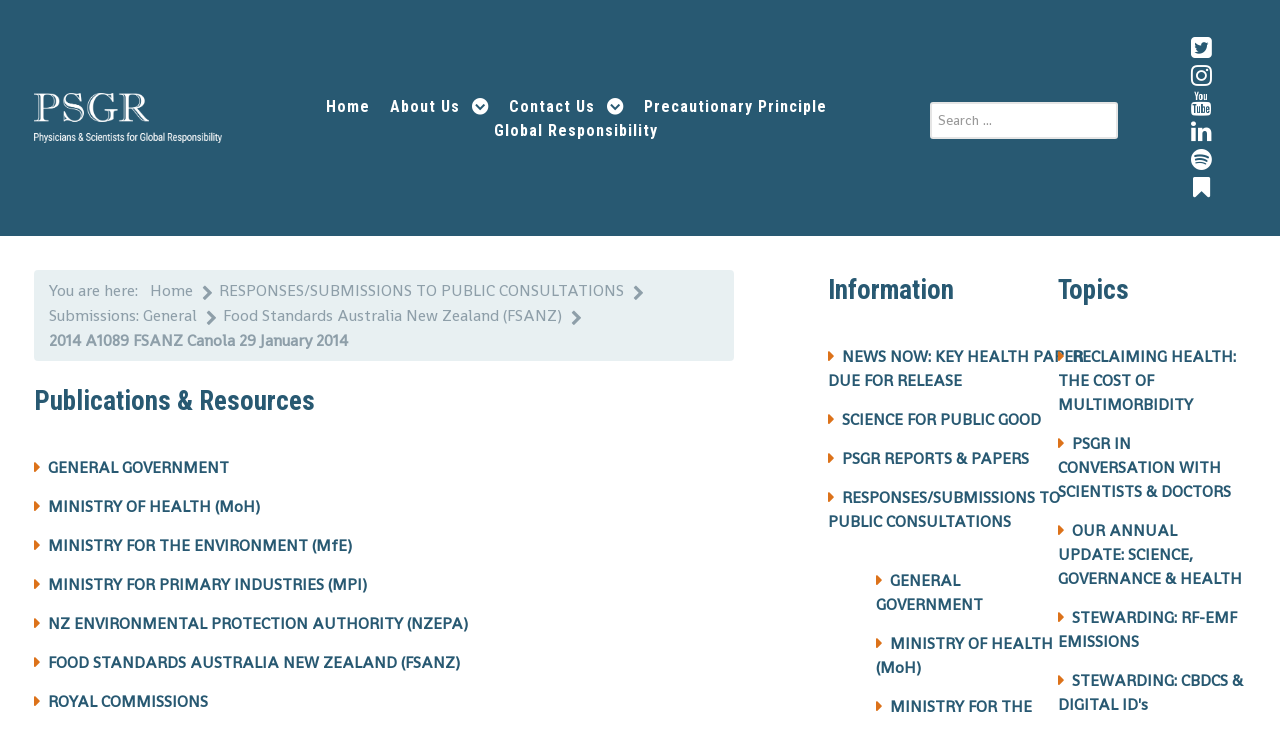

--- FILE ---
content_type: text/html; charset=utf-8
request_url: https://psgr.org.nz/pub-res/submissions/fsanz/136-2014-fsanz-29-january-2014
body_size: 67019
content:
                        <!DOCTYPE html>
<html lang="en-GB" dir="ltr">
        <head>
    
            <meta name="viewport" content="width=device-width, initial-scale=1.0">
        <meta http-equiv="X-UA-Compatible" content="IE=edge" />
        

        
            
         <meta charset="utf-8" />
	<base href="https://psgr.org.nz/pub-res/submissions/fsanz/136-2014-fsanz-29-january-2014" />
	<meta name="author" content="Jean Anderson" />
	<meta name="generator" content="Joomla! - Open Source Content Management" />
	<title>2014 A1089 FSANZ Canola 29 January 2014</title>
	<link href="/favicon.ico" rel="shortcut icon" type="image/vnd.microsoft.icon" />
	<link href="/media/jui/css/chosen.css?3bf64d93d52da8e6aacefa1b0e0b7356" rel="stylesheet" />
	<link href="/media/com_finder/css/finder.css?3bf64d93d52da8e6aacefa1b0e0b7356" rel="stylesheet" />
	<link href="/media/gantry5/engines/nucleus/css-compiled/nucleus.css?6462e0e7" rel="stylesheet" />
	<link href="/templates/rt_reiko/custom/css-compiled/reiko_11.css?685caadd" rel="stylesheet" />
	<link href="/media/gantry5/assets/css/bootstrap-gantry.css?6462e0e7" rel="stylesheet" />
	<link href="/media/gantry5/engines/nucleus/css-compiled/joomla.css?6462e0e7" rel="stylesheet" />
	<link href="/media/jui/css/icomoon.css?64a8e4b8" rel="stylesheet" />
	<link href="/media/gantry5/assets/css/font-awesome.min.css?6462e0e7" rel="stylesheet" />
	<link href="/templates/rt_reiko/custom/css-compiled/reiko-joomla_11.css?685caadd" rel="stylesheet" />
	<link href="/templates/rt_reiko/custom/css-compiled/custom_11.css?685caadd" rel="stylesheet" />
	<link href="/templates/rt_reiko/css/psgr.css?68805e5e" rel="stylesheet" />
	<script src="/media/jui/js/jquery.min.js?3bf64d93d52da8e6aacefa1b0e0b7356"></script>
	<script src="/media/jui/js/jquery-noconflict.js?3bf64d93d52da8e6aacefa1b0e0b7356"></script>
	<script src="/media/jui/js/jquery-migrate.min.js?3bf64d93d52da8e6aacefa1b0e0b7356"></script>
	<script src="/media/system/js/caption.js?3bf64d93d52da8e6aacefa1b0e0b7356"></script>
	<script src="/media/jui/js/chosen.jquery.min.js?3bf64d93d52da8e6aacefa1b0e0b7356"></script>
	<script src="/media/jui/js/bootstrap.min.js?3bf64d93d52da8e6aacefa1b0e0b7356"></script>
	<script src="/media/jui/js/jquery.autocomplete.min.js?3bf64d93d52da8e6aacefa1b0e0b7356"></script>
	<script src="/media/jui/js/jquery.ui.core.min.js?3bf64d93d52da8e6aacefa1b0e0b7356"></script>
	<script>
jQuery(window).on('load',  function() {
				new JCaption('img.caption');
			});
	jQuery(function ($) {
		initChosen();
		$("body").on("subform-row-add", initChosen);

		function initChosen(event, container)
		{
			container = container || document;
			$(container).find(".advancedSelect").chosen({"disable_search_threshold":10,"search_contains":true,"allow_single_deselect":true,"placeholder_text_multiple":"Type or select some options","placeholder_text_single":"Select an option","no_results_text":"No results match"});
		}
	});
	jQuery(function($){ initTooltips(); $("body").on("subform-row-add", initTooltips); function initTooltips (event, container) { container = container || document;$(container).find(".hasTooltip").tooltip({"html": true,"container": "body"});} });
jQuery(document).ready(function() {
	var value, searchword = jQuery('#mod-finder-searchword97');

		// Get the current value.
		value = searchword.val();

		// If the current value equals the default value, clear it.
		searchword.on('focus', function ()
		{
			var el = jQuery(this);

			if (el.val() === 'Search ...')
			{
				el.val('');
			}
		});

		// If the current value is empty, set the previous value.
		searchword.on('blur', function ()
		{
			var el = jQuery(this);

			if (!el.val())
			{
				el.val(value);
			}
		});

		jQuery('#mod-finder-searchform97').on('submit', function (e)
		{
			e.stopPropagation();
			var advanced = jQuery('#mod-finder-advanced97');

			// Disable select boxes with no value selected.
			if (advanced.length)
			{
				advanced.find('select').each(function (index, el)
				{
					var el = jQuery(el);

					if (!el.val())
					{
						el.attr('disabled', 'disabled');
					}
				});
			}
		});
	var suggest = jQuery('#mod-finder-searchword97').autocomplete({
		serviceUrl: '/component/finder/?task=suggestions.suggest&amp;format=json&amp;tmpl=component',
		paramName: 'q',
		minChars: 1,
		maxHeight: 400,
		width: 300,
		zIndex: 9999,
		deferRequestBy: 500
	});});
jQuery(document).ready(function() {
	var value, searchword = jQuery('#mod-finder-searchword119');

		// Get the current value.
		value = searchword.val();

		// If the current value equals the default value, clear it.
		searchword.on('focus', function ()
		{
			var el = jQuery(this);

			if (el.val() === 'Search ...')
			{
				el.val('');
			}
		});

		// If the current value is empty, set the previous value.
		searchword.on('blur', function ()
		{
			var el = jQuery(this);

			if (!el.val())
			{
				el.val(value);
			}
		});

		jQuery('#mod-finder-searchform119').on('submit', function (e)
		{
			e.stopPropagation();
			var advanced = jQuery('#mod-finder-advanced119');

			// Disable select boxes with no value selected.
			if (advanced.length)
			{
				advanced.find('select').each(function (index, el)
				{
					var el = jQuery(el);

					if (!el.val())
					{
						el.attr('disabled', 'disabled');
					}
				});
			}
		});
	var suggest = jQuery('#mod-finder-searchword119').autocomplete({
		serviceUrl: '/component/finder/?task=suggestions.suggest&amp;format=json&amp;tmpl=component',
		paramName: 'q',
		minChars: 1,
		maxHeight: 400,
		width: 300,
		zIndex: 9999,
		deferRequestBy: 500
	});});
	</script>

    
                    <!-- Google tag (gtag.js) -->
<script async src="https://www.googletagmanager.com/gtag/js?id=G-W2GZW9GKGE"></script>
<script>
  window.dataLayer = window.dataLayer || [];
  function gtag(){dataLayer.push(arguments);}
  gtag('js', new Date());

  gtag('config', 'G-W2GZW9GKGE');
</script>
            
</head>

    <body class="gantry site com_content view-article no-layout no-task dir-ltr itemid-140 outline-11 g-offcanvas-left g-default g-style-preset3">
        
                    

        <div id="g-offcanvas"  data-g-offcanvas-swipe="0" data-g-offcanvas-css3="1">
                        <div class="g-grid">                        

        <div class="g-block size-100">
             <div id="mobile-menu-2576-particle" class="g-content g-particle">            <div id="g-mobilemenu-container" data-g-menu-breakpoint="51rem"></div>
            </div>
        </div>
            </div>
    </div>
        <div id="g-page-surround">
            <div class="g-offcanvas-hide g-offcanvas-toggle" role="navigation" data-offcanvas-toggle aria-controls="g-offcanvas" aria-expanded="false"><i class="fa fa-fw fa-bars"></i></div>                        

                                            
                <section id="g-top" class="section-horizontal-paddings">
                                        <div class="g-grid">                        

        <div class="g-block size-100">
             <div class="g-system-messages">
                                            
<div id="system-message-container">
    </div>

            
    </div>
        </div>
            </div>
            
    </section>
                                        
                <section id="g-navigation">
                                        <div class="g-grid">                        

        <div class="g-block size-20">
             <div id="logo-2704-particle" class="g-content g-particle">            <a href="/" class="g-logo g-logo-reiko" target="_self" title="" rel="home">
    
            <img src="/templates/rt_reiko/custom/images/logo/PSGR_logo_B_White_highres.png?5ce49377" alt="Reiko" />
    
            </a>
            </div>
        </div>
                    

        <div class="g-block size-50 center">
             <div id="menu-2872-particle" class="g-content g-particle">            <nav class="g-main-nav" data-g-hover-expand="true">
        <ul class="g-toplevel">
                                                                                                                
        
                
        
                
        
        <li class="g-menu-item g-menu-item-type-component g-menu-item-101 g-standard  ">
                            <a class="g-menu-item-container" href="/">
                                                                <span class="g-menu-item-content">
                                    <span class="g-menu-item-title">Home</span>
            
                    </span>
                                                </a>
                                </li>
    
                                                                                                
        
                
        
                
        
        <li class="g-menu-item g-menu-item-type-component g-menu-item-105 g-parent g-standard g-menu-item-link-parent ">
                            <a class="g-menu-item-container" href="/about-us">
                                                                <span class="g-menu-item-content">
                                    <span class="g-menu-item-title">About Us</span>
            
                    </span>
                    <span class="g-menu-parent-indicator" data-g-menuparent=""></span>                            </a>
                                                                            <ul class="g-dropdown g-inactive g-fade g-dropdown-right">
            <li class="g-dropdown-column">
                        <div class="g-grid">
                        <div class="g-block size-100">
            <ul class="g-sublevel">
                <li class="g-level-1 g-go-back">
                    <a class="g-menu-item-container" href="#" data-g-menuparent=""><span>Back</span></a>
                </li>
                                                                                                                    
        
                
        
                
        
        <li class="g-menu-item g-menu-item-type-component g-menu-item-122  ">
                            <a class="g-menu-item-container" href="/about-us/trustees">
                                                                <span class="g-menu-item-content">
                                    <span class="g-menu-item-title">Trustees</span>
            
                    </span>
                                                </a>
                                </li>
    
                                                                                                
        
                
        
                
        
        <li class="g-menu-item g-menu-item-type-component g-menu-item-123  ">
                            <a class="g-menu-item-container" href="/about-us/our-objectives">
                                                                <span class="g-menu-item-content">
                                    <span class="g-menu-item-title">Our Objectives</span>
            
                    </span>
                                                </a>
                                </li>
    
                                                                                                
        
                
        
                
        
        <li class="g-menu-item g-menu-item-type-component g-menu-item-227  ">
                            <a class="g-menu-item-container" href="/about-us/our-mission">
                                                                <span class="g-menu-item-content">
                                    <span class="g-menu-item-title">Our Mission</span>
            
                    </span>
                                                </a>
                                </li>
    
                                                                                                
        
                
        
                
        
        <li class="g-menu-item g-menu-item-type-component g-menu-item-233  ">
                            <a class="g-menu-item-container" href="/about-us/psgr-past-trustees">
                                                                <span class="g-menu-item-content">
                                    <span class="g-menu-item-title">PSGR Past Trustees </span>
            
                    </span>
                                                </a>
                                </li>
    
    
            </ul>
        </div>
            </div>

            </li>
        </ul>
            </li>
    
                                                                                                
        
                
        
                
        
        <li class="g-menu-item g-menu-item-type-component g-menu-item-137 g-parent g-standard g-menu-item-link-parent ">
                            <a class="g-menu-item-container" href="/contact-us">
                                                                <span class="g-menu-item-content">
                                    <span class="g-menu-item-title">Contact Us</span>
            
                    </span>
                    <span class="g-menu-parent-indicator" data-g-menuparent=""></span>                            </a>
                                                                            <ul class="g-dropdown g-inactive g-fade g-dropdown-right">
            <li class="g-dropdown-column">
                        <div class="g-grid">
                        <div class="g-block size-100">
            <ul class="g-sublevel">
                <li class="g-level-1 g-go-back">
                    <a class="g-menu-item-container" href="#" data-g-menuparent=""><span>Back</span></a>
                </li>
                                                                                                                    
        
                
        
                
        
        <li class="g-menu-item g-menu-item-type-component g-menu-item-265  ">
                            <a class="g-menu-item-container" href="/contact-us/join">
                                                                <span class="g-menu-item-content">
                                    <span class="g-menu-item-title">Join PSGR</span>
            
                    </span>
                                                </a>
                                </li>
    
    
            </ul>
        </div>
            </div>

            </li>
        </ul>
            </li>
    
                                                                                                
        
                
        
                
        
        <li class="g-menu-item g-menu-item-type-component g-menu-item-223 g-standard  ">
                            <a class="g-menu-item-container" href="/precautionary-principle">
                                                                <span class="g-menu-item-content">
                                    <span class="g-menu-item-title">Precautionary Principle</span>
            
                    </span>
                                                </a>
                                </li>
    
                                                                                                
        
                
        
                
        
        <li class="g-menu-item g-menu-item-type-component g-menu-item-224 g-standard  ">
                            <a class="g-menu-item-container" href="/future-generations">
                                                                <span class="g-menu-item-content">
                                    <span class="g-menu-item-title">Global Responsibility</span>
            
                    </span>
                                                </a>
                                </li>
    
    
        </ul>
    </nav>
            </div>
        </div>
                    

        <div class="g-block size-20">
             <div class="g-content">
                                    <div class="platform-content"><div class="moduletable ">
						
<div class="finder">
	<form id="mod-finder-searchform97" action="/component/finder/search" method="get" class="form-search" role="search">
		<label for="mod-finder-searchword97" class="element-invisible finder"> </label><br /><input type="text" name="q" id="mod-finder-searchword97" class="search-query input-medium" size="15" value="" placeholder="Search ..."/>
						<input type="hidden" name="Itemid" value="140" />	</form>
</div>
		</div></div>
            
        </div>
        </div>
                    

        <div class="g-block size-10">
             <div id="social-7874-particle" class="g-content g-particle">            <div class="g-social ">
                <div class="g-social-items">
                            <a target="_blank" href="https://x.com/PSGRNZ" title="" aria-label="">
                    <span class="fa fa-twitter-square fa-fw"></span>                    <span class="g-social-text"></span>                </a>
                            <a target="_blank" href="https://www.instagram.com/psgrnz/" title="" aria-label="">
                    <span class="fa fa-instagram fa-fw"></span>                    <span class="g-social-text"></span>                </a>
                            <a target="_blank" href="https://www.youtube.com/@PSGRNZ" title="" aria-label="">
                    <span class="fa fa-youtube fa-fw"></span>                    <span class="g-social-text"></span>                </a>
                            <a target="_blank" href="https://www.linkedin.com/company/physicians-and-scientists-for-global-responsibility-new-zealand-charitable-trust" title="" aria-label="">
                    <span class="fa fa-linkedin fa-fw"></span>                    <span class="g-social-text"></span>                </a>
                            <a target="_blank" href="https://open.spotify.com/show/4pIdM6oxqajDMnkiKpemQR" title="" aria-label="">
                    <span class="fa fa-spotify fa-fw"></span>                    <span class="g-social-text"></span>                </a>
                            <a target="_blank" href="https://psgrnz.substack.com/" title="" aria-label="">
                    <span class="fa fa-bookmark fa-fw"></span>                    <span class="g-social-text"></span>                </a>
                    </div>
    </div>
            </div>
        </div>
            </div>
            
    </section>
                                    
                                
    
    
                <section id="g-container-main" class="g-wrapper">
                            <div class="g-grid">                        

        <div class="g-block size-60">
             <aside id="g-sidebar">
                                        <div class="g-grid">                        

        <div class="g-block size-100">
             <div class="g-content">
                                    <div class="platform-content"><div class="moduletable  psgbreadcrumb">
						<div aria-label="Breadcrumbs" role="navigation">
	<ul itemscope itemtype="https://schema.org/BreadcrumbList" class="breadcrumb psgbreadcrumb">
					<li>
				You are here: &#160;
			</li>
		
						<li itemprop="itemListElement" itemscope itemtype="https://schema.org/ListItem">
											<a itemprop="item" href="/" class="pathway"><span itemprop="name">Home</span></a>
					
											<span class="divider">
							<img src="/media/system/images/arrow.png" alt="" />						</span>
										<meta itemprop="position" content="1">
				</li>
							<li itemprop="itemListElement" itemscope itemtype="https://schema.org/ListItem">
											<a itemprop="item" href="/pub-res" class="pathway"><span itemprop="name">RESPONSES/SUBMISSIONS TO PUBLIC CONSULTATIONS</span></a>
					
											<span class="divider">
							<img src="/media/system/images/arrow.png" alt="" />						</span>
										<meta itemprop="position" content="2">
				</li>
							<li itemprop="itemListElement" itemscope itemtype="https://schema.org/ListItem">
											<a itemprop="item" href="/pub-res/40-general" class="pathway"><span itemprop="name">Submissions: General</span></a>
					
											<span class="divider">
							<img src="/media/system/images/arrow.png" alt="" />						</span>
										<meta itemprop="position" content="3">
				</li>
							<li itemprop="itemListElement" itemscope itemtype="https://schema.org/ListItem">
											<a itemprop="item" href="/pub-res/fsanz" class="pathway"><span itemprop="name">Food Standards Australia New Zealand (FSANZ)</span></a>
					
											<span class="divider">
							<img src="/media/system/images/arrow.png" alt="" />						</span>
										<meta itemprop="position" content="4">
				</li>
							<li itemprop="itemListElement" itemscope itemtype="https://schema.org/ListItem" class="active">
					<span itemprop="name">
						2014 A1089 FSANZ Canola 29 January 2014					</span>
					<meta itemprop="position" content="5">
				</li>
				</ul>
</div>
		</div></div><div class="platform-content"><div class="moduletable ">
							<h3 class="g-title">Publications & Resources</h3>
						<ul class="nav menu mod-list">
<li class="item-260"><a href="/pub-res/general-government" >GENERAL GOVERNMENT</a></li><li class="item-258"><a href="/pub-res/health" >MINISTRY OF HEALTH (MoH)</a></li><li class="item-254"><a href="/pub-res/rma" >MINISTRY FOR THE ENVIRONMENT (MfE)</a></li><li class="item-256"><a href="/pub-res/nzmpi" >MINISTRY FOR PRIMARY INDUSTRIES (MPI)</a></li><li class="item-255"><a href="/pub-res/nzepa" >NZ ENVIRONMENTAL PROTECTION AUTHORITY (NZEPA)</a></li><li class="item-253"><a href="/pub-res/fsanz" >FOOD STANDARDS AUSTRALIA NEW ZEALAND (FSANZ)</a></li><li class="item-365 parent"><a href="/pub-res/royal-commissions" >ROYAL COMMISSIONS</a></li><li class="item-259"><a href="/pub-res/tla" >LOCAL POLICY: TERRITORIAL &amp; LOCAL COUNCILS (TLAs)</a></li><li class="item-345"><a href="/pub-res/international" >INTERNATIONAL</a></li></ul>
		</div></div>
            
        </div>
        </div>
            </div>
                            <div class="g-grid">                        

        <div class="g-block size-100">
             <div class="g-content">
                                                            <div class="platform-content row-fluid"><div class="span12"><div class="item-page" itemscope itemtype="https://schema.org/Article">
	<meta itemprop="inLanguage" content="en-GB" />
	
		
						
		
	
	
		
								<div itemprop="articleBody">
		<p><!-- [if gte mso 9]><xml>
 <w:WordDocument>
  <w:View>Normal</w:View>
  <w:Zoom>0</w:Zoom>
  <w:TrackMoves/>
  <w:TrackFormatting/>
  <w:DoNotShowRevisions/>
  <w:DoNotPrintRevisions/>
  <w:DoNotShowMarkup/>
  <w:DoNotShowComments/>
  <w:DoNotShowInsertionsAndDeletions/>
  <w:DoNotShowPropertyChanges/>
  <w:PunctuationKerning/>
  <w:ValidateAgainstSchemas/>
  <w:SaveIfXMLInvalid>false</w:SaveIfXMLInvalid>
  <w:IgnoreMixedContent>false</w:IgnoreMixedContent>
  <w:AlwaysShowPlaceholderText>false</w:AlwaysShowPlaceholderText>
  <w:DoNotPromoteQF/>
  <w:LidThemeOther>EN-GB</w:LidThemeOther>
  <w:LidThemeAsian>X-NONE</w:LidThemeAsian>
  <w:LidThemeComplexScript>X-NONE</w:LidThemeComplexScript>
  <w:Compatibility>
   <w:BreakWrappedTables/>
   <w:SnapToGridInCell/>
   <w:WrapTextWithPunct/>
   <w:UseAsianBreakRules/>
   <w:DontGrowAutofit/>
   <w:SplitPgBreakAndParaMark/>
   <w:DontVertAlignCellWithSp/>
   <w:DontBreakConstrainedForcedTables/>
   <w:DontVertAlignInTxbx/>
   <w:Word11KerningPairs/>
   <w:CachedColBalance/>
  </w:Compatibility>
  <w:BrowserLevel>MicrosoftInternetExplorer4</w:BrowserLevel>
  <m:mathPr>
   <m:mathFont m:val="Cambria Math"/>
   <m:brkBin m:val="before"/>
   <m:brkBinSub m:val="&#45;-"/>
   <m:smallFrac m:val="off"/>
   <m:dispDef/>
   <m:lMargin m:val="0"/>
   <m:rMargin m:val="0"/>
   <m:defJc m:val="centerGroup"/>
   <m:wrapIndent m:val="1440"/>
   <m:intLim m:val="subSup"/>
   <m:naryLim m:val="undOvr"/>
  </m:mathPr></w:WordDocument>
</xml><![endif]--></p>
<p><!-- [if gte mso 9]><xml>
 <w:LatentStyles DefLockedState="false" DefUnhideWhenUsed="true"
  DefSemiHidden="true" DefQFormat="false" DefPriority="99"
  LatentStyleCount="267">
  <w:LsdException Locked="false" Priority="0" SemiHidden="false"
   UnhideWhenUsed="false" QFormat="true" Name="Normal"/>
  <w:LsdException Locked="false" Priority="9" SemiHidden="false"
   UnhideWhenUsed="false" QFormat="true" Name="heading 1"/>
  <w:LsdException Locked="false" Priority="9" QFormat="true" Name="heading 2"/>
  <w:LsdException Locked="false" Priority="9" QFormat="true" Name="heading 3"/>
  <w:LsdException Locked="false" Priority="9" QFormat="true" Name="heading 4"/>
  <w:LsdException Locked="false" Priority="9" QFormat="true" Name="heading 5"/>
  <w:LsdException Locked="false" Priority="9" QFormat="true" Name="heading 6"/>
  <w:LsdException Locked="false" Priority="9" QFormat="true" Name="heading 7"/>
  <w:LsdException Locked="false" Priority="9" QFormat="true" Name="heading 8"/>
  <w:LsdException Locked="false" Priority="9" QFormat="true" Name="heading 9"/>
  <w:LsdException Locked="false" Priority="39" Name="toc 1"/>
  <w:LsdException Locked="false" Priority="39" Name="toc 2"/>
  <w:LsdException Locked="false" Priority="39" Name="toc 3"/>
  <w:LsdException Locked="false" Priority="39" Name="toc 4"/>
  <w:LsdException Locked="false" Priority="39" Name="toc 5"/>
  <w:LsdException Locked="false" Priority="39" Name="toc 6"/>
  <w:LsdException Locked="false" Priority="39" Name="toc 7"/>
  <w:LsdException Locked="false" Priority="39" Name="toc 8"/>
  <w:LsdException Locked="false" Priority="39" Name="toc 9"/>
  <w:LsdException Locked="false" Priority="35" QFormat="true" Name="caption"/>
  <w:LsdException Locked="false" Priority="10" SemiHidden="false"
   UnhideWhenUsed="false" QFormat="true" Name="Title"/>
  <w:LsdException Locked="false" Priority="1" Name="Default Paragraph Font"/>
  <w:LsdException Locked="false" Priority="11" SemiHidden="false"
   UnhideWhenUsed="false" QFormat="true" Name="Subtitle"/>
  <w:LsdException Locked="false" Priority="22" SemiHidden="false"
   UnhideWhenUsed="false" QFormat="true" Name="Strong"/>
  <w:LsdException Locked="false" Priority="20" SemiHidden="false"
   UnhideWhenUsed="false" QFormat="true" Name="Emphasis"/>
  <w:LsdException Locked="false" Priority="59" SemiHidden="false"
   UnhideWhenUsed="false" Name="Table Grid"/>
  <w:LsdException Locked="false" UnhideWhenUsed="false" Name="Placeholder Text"/>
  <w:LsdException Locked="false" Priority="1" SemiHidden="false"
   UnhideWhenUsed="false" QFormat="true" Name="No Spacing"/>
  <w:LsdException Locked="false" Priority="60" SemiHidden="false"
   UnhideWhenUsed="false" Name="Light Shading"/>
  <w:LsdException Locked="false" Priority="61" SemiHidden="false"
   UnhideWhenUsed="false" Name="Light List"/>
  <w:LsdException Locked="false" Priority="62" SemiHidden="false"
   UnhideWhenUsed="false" Name="Light Grid"/>
  <w:LsdException Locked="false" Priority="63" SemiHidden="false"
   UnhideWhenUsed="false" Name="Medium Shading 1"/>
  <w:LsdException Locked="false" Priority="64" SemiHidden="false"
   UnhideWhenUsed="false" Name="Medium Shading 2"/>
  <w:LsdException Locked="false" Priority="65" SemiHidden="false"
   UnhideWhenUsed="false" Name="Medium List 1"/>
  <w:LsdException Locked="false" Priority="66" SemiHidden="false"
   UnhideWhenUsed="false" Name="Medium List 2"/>
  <w:LsdException Locked="false" Priority="67" SemiHidden="false"
   UnhideWhenUsed="false" Name="Medium Grid 1"/>
  <w:LsdException Locked="false" Priority="68" SemiHidden="false"
   UnhideWhenUsed="false" Name="Medium Grid 2"/>
  <w:LsdException Locked="false" Priority="69" SemiHidden="false"
   UnhideWhenUsed="false" Name="Medium Grid 3"/>
  <w:LsdException Locked="false" Priority="70" SemiHidden="false"
   UnhideWhenUsed="false" Name="Dark List"/>
  <w:LsdException Locked="false" Priority="71" SemiHidden="false"
   UnhideWhenUsed="false" Name="Colorful Shading"/>
  <w:LsdException Locked="false" Priority="72" SemiHidden="false"
   UnhideWhenUsed="false" Name="Colorful List"/>
  <w:LsdException Locked="false" Priority="73" SemiHidden="false"
   UnhideWhenUsed="false" Name="Colorful Grid"/>
  <w:LsdException Locked="false" Priority="60" SemiHidden="false"
   UnhideWhenUsed="false" Name="Light Shading Accent 1"/>
  <w:LsdException Locked="false" Priority="61" SemiHidden="false"
   UnhideWhenUsed="false" Name="Light List Accent 1"/>
  <w:LsdException Locked="false" Priority="62" SemiHidden="false"
   UnhideWhenUsed="false" Name="Light Grid Accent 1"/>
  <w:LsdException Locked="false" Priority="63" SemiHidden="false"
   UnhideWhenUsed="false" Name="Medium Shading 1 Accent 1"/>
  <w:LsdException Locked="false" Priority="64" SemiHidden="false"
   UnhideWhenUsed="false" Name="Medium Shading 2 Accent 1"/>
  <w:LsdException Locked="false" Priority="65" SemiHidden="false"
   UnhideWhenUsed="false" Name="Medium List 1 Accent 1"/>
  <w:LsdException Locked="false" UnhideWhenUsed="false" Name="Revision"/>
  <w:LsdException Locked="false" Priority="34" SemiHidden="false"
   UnhideWhenUsed="false" QFormat="true" Name="List Paragraph"/>
  <w:LsdException Locked="false" Priority="29" SemiHidden="false"
   UnhideWhenUsed="false" QFormat="true" Name="Quote"/>
  <w:LsdException Locked="false" Priority="30" SemiHidden="false"
   UnhideWhenUsed="false" QFormat="true" Name="Intense Quote"/>
  <w:LsdException Locked="false" Priority="66" SemiHidden="false"
   UnhideWhenUsed="false" Name="Medium List 2 Accent 1"/>
  <w:LsdException Locked="false" Priority="67" SemiHidden="false"
   UnhideWhenUsed="false" Name="Medium Grid 1 Accent 1"/>
  <w:LsdException Locked="false" Priority="68" SemiHidden="false"
   UnhideWhenUsed="false" Name="Medium Grid 2 Accent 1"/>
  <w:LsdException Locked="false" Priority="69" SemiHidden="false"
   UnhideWhenUsed="false" Name="Medium Grid 3 Accent 1"/>
  <w:LsdException Locked="false" Priority="70" SemiHidden="false"
   UnhideWhenUsed="false" Name="Dark List Accent 1"/>
  <w:LsdException Locked="false" Priority="71" SemiHidden="false"
   UnhideWhenUsed="false" Name="Colorful Shading Accent 1"/>
  <w:LsdException Locked="false" Priority="72" SemiHidden="false"
   UnhideWhenUsed="false" Name="Colorful List Accent 1"/>
  <w:LsdException Locked="false" Priority="73" SemiHidden="false"
   UnhideWhenUsed="false" Name="Colorful Grid Accent 1"/>
  <w:LsdException Locked="false" Priority="60" SemiHidden="false"
   UnhideWhenUsed="false" Name="Light Shading Accent 2"/>
  <w:LsdException Locked="false" Priority="61" SemiHidden="false"
   UnhideWhenUsed="false" Name="Light List Accent 2"/>
  <w:LsdException Locked="false" Priority="62" SemiHidden="false"
   UnhideWhenUsed="false" Name="Light Grid Accent 2"/>
  <w:LsdException Locked="false" Priority="63" SemiHidden="false"
   UnhideWhenUsed="false" Name="Medium Shading 1 Accent 2"/>
  <w:LsdException Locked="false" Priority="64" SemiHidden="false"
   UnhideWhenUsed="false" Name="Medium Shading 2 Accent 2"/>
  <w:LsdException Locked="false" Priority="65" SemiHidden="false"
   UnhideWhenUsed="false" Name="Medium List 1 Accent 2"/>
  <w:LsdException Locked="false" Priority="66" SemiHidden="false"
   UnhideWhenUsed="false" Name="Medium List 2 Accent 2"/>
  <w:LsdException Locked="false" Priority="67" SemiHidden="false"
   UnhideWhenUsed="false" Name="Medium Grid 1 Accent 2"/>
  <w:LsdException Locked="false" Priority="68" SemiHidden="false"
   UnhideWhenUsed="false" Name="Medium Grid 2 Accent 2"/>
  <w:LsdException Locked="false" Priority="69" SemiHidden="false"
   UnhideWhenUsed="false" Name="Medium Grid 3 Accent 2"/>
  <w:LsdException Locked="false" Priority="70" SemiHidden="false"
   UnhideWhenUsed="false" Name="Dark List Accent 2"/>
  <w:LsdException Locked="false" Priority="71" SemiHidden="false"
   UnhideWhenUsed="false" Name="Colorful Shading Accent 2"/>
  <w:LsdException Locked="false" Priority="72" SemiHidden="false"
   UnhideWhenUsed="false" Name="Colorful List Accent 2"/>
  <w:LsdException Locked="false" Priority="73" SemiHidden="false"
   UnhideWhenUsed="false" Name="Colorful Grid Accent 2"/>
  <w:LsdException Locked="false" Priority="60" SemiHidden="false"
   UnhideWhenUsed="false" Name="Light Shading Accent 3"/>
  <w:LsdException Locked="false" Priority="61" SemiHidden="false"
   UnhideWhenUsed="false" Name="Light List Accent 3"/>
  <w:LsdException Locked="false" Priority="62" SemiHidden="false"
   UnhideWhenUsed="false" Name="Light Grid Accent 3"/>
  <w:LsdException Locked="false" Priority="63" SemiHidden="false"
   UnhideWhenUsed="false" Name="Medium Shading 1 Accent 3"/>
  <w:LsdException Locked="false" Priority="64" SemiHidden="false"
   UnhideWhenUsed="false" Name="Medium Shading 2 Accent 3"/>
  <w:LsdException Locked="false" Priority="65" SemiHidden="false"
   UnhideWhenUsed="false" Name="Medium List 1 Accent 3"/>
  <w:LsdException Locked="false" Priority="66" SemiHidden="false"
   UnhideWhenUsed="false" Name="Medium List 2 Accent 3"/>
  <w:LsdException Locked="false" Priority="67" SemiHidden="false"
   UnhideWhenUsed="false" Name="Medium Grid 1 Accent 3"/>
  <w:LsdException Locked="false" Priority="68" SemiHidden="false"
   UnhideWhenUsed="false" Name="Medium Grid 2 Accent 3"/>
  <w:LsdException Locked="false" Priority="69" SemiHidden="false"
   UnhideWhenUsed="false" Name="Medium Grid 3 Accent 3"/>
  <w:LsdException Locked="false" Priority="70" SemiHidden="false"
   UnhideWhenUsed="false" Name="Dark List Accent 3"/>
  <w:LsdException Locked="false" Priority="71" SemiHidden="false"
   UnhideWhenUsed="false" Name="Colorful Shading Accent 3"/>
  <w:LsdException Locked="false" Priority="72" SemiHidden="false"
   UnhideWhenUsed="false" Name="Colorful List Accent 3"/>
  <w:LsdException Locked="false" Priority="73" SemiHidden="false"
   UnhideWhenUsed="false" Name="Colorful Grid Accent 3"/>
  <w:LsdException Locked="false" Priority="60" SemiHidden="false"
   UnhideWhenUsed="false" Name="Light Shading Accent 4"/>
  <w:LsdException Locked="false" Priority="61" SemiHidden="false"
   UnhideWhenUsed="false" Name="Light List Accent 4"/>
  <w:LsdException Locked="false" Priority="62" SemiHidden="false"
   UnhideWhenUsed="false" Name="Light Grid Accent 4"/>
  <w:LsdException Locked="false" Priority="63" SemiHidden="false"
   UnhideWhenUsed="false" Name="Medium Shading 1 Accent 4"/>
  <w:LsdException Locked="false" Priority="64" SemiHidden="false"
   UnhideWhenUsed="false" Name="Medium Shading 2 Accent 4"/>
  <w:LsdException Locked="false" Priority="65" SemiHidden="false"
   UnhideWhenUsed="false" Name="Medium List 1 Accent 4"/>
  <w:LsdException Locked="false" Priority="66" SemiHidden="false"
   UnhideWhenUsed="false" Name="Medium List 2 Accent 4"/>
  <w:LsdException Locked="false" Priority="67" SemiHidden="false"
   UnhideWhenUsed="false" Name="Medium Grid 1 Accent 4"/>
  <w:LsdException Locked="false" Priority="68" SemiHidden="false"
   UnhideWhenUsed="false" Name="Medium Grid 2 Accent 4"/>
  <w:LsdException Locked="false" Priority="69" SemiHidden="false"
   UnhideWhenUsed="false" Name="Medium Grid 3 Accent 4"/>
  <w:LsdException Locked="false" Priority="70" SemiHidden="false"
   UnhideWhenUsed="false" Name="Dark List Accent 4"/>
  <w:LsdException Locked="false" Priority="71" SemiHidden="false"
   UnhideWhenUsed="false" Name="Colorful Shading Accent 4"/>
  <w:LsdException Locked="false" Priority="72" SemiHidden="false"
   UnhideWhenUsed="false" Name="Colorful List Accent 4"/>
  <w:LsdException Locked="false" Priority="73" SemiHidden="false"
   UnhideWhenUsed="false" Name="Colorful Grid Accent 4"/>
  <w:LsdException Locked="false" Priority="60" SemiHidden="false"
   UnhideWhenUsed="false" Name="Light Shading Accent 5"/>
  <w:LsdException Locked="false" Priority="61" SemiHidden="false"
   UnhideWhenUsed="false" Name="Light List Accent 5"/>
  <w:LsdException Locked="false" Priority="62" SemiHidden="false"
   UnhideWhenUsed="false" Name="Light Grid Accent 5"/>
  <w:LsdException Locked="false" Priority="63" SemiHidden="false"
   UnhideWhenUsed="false" Name="Medium Shading 1 Accent 5"/>
  <w:LsdException Locked="false" Priority="64" SemiHidden="false"
   UnhideWhenUsed="false" Name="Medium Shading 2 Accent 5"/>
  <w:LsdException Locked="false" Priority="65" SemiHidden="false"
   UnhideWhenUsed="false" Name="Medium List 1 Accent 5"/>
  <w:LsdException Locked="false" Priority="66" SemiHidden="false"
   UnhideWhenUsed="false" Name="Medium List 2 Accent 5"/>
  <w:LsdException Locked="false" Priority="67" SemiHidden="false"
   UnhideWhenUsed="false" Name="Medium Grid 1 Accent 5"/>
  <w:LsdException Locked="false" Priority="68" SemiHidden="false"
   UnhideWhenUsed="false" Name="Medium Grid 2 Accent 5"/>
  <w:LsdException Locked="false" Priority="69" SemiHidden="false"
   UnhideWhenUsed="false" Name="Medium Grid 3 Accent 5"/>
  <w:LsdException Locked="false" Priority="70" SemiHidden="false"
   UnhideWhenUsed="false" Name="Dark List Accent 5"/>
  <w:LsdException Locked="false" Priority="71" SemiHidden="false"
   UnhideWhenUsed="false" Name="Colorful Shading Accent 5"/>
  <w:LsdException Locked="false" Priority="72" SemiHidden="false"
   UnhideWhenUsed="false" Name="Colorful List Accent 5"/>
  <w:LsdException Locked="false" Priority="73" SemiHidden="false"
   UnhideWhenUsed="false" Name="Colorful Grid Accent 5"/>
  <w:LsdException Locked="false" Priority="60" SemiHidden="false"
   UnhideWhenUsed="false" Name="Light Shading Accent 6"/>
  <w:LsdException Locked="false" Priority="61" SemiHidden="false"
   UnhideWhenUsed="false" Name="Light List Accent 6"/>
  <w:LsdException Locked="false" Priority="62" SemiHidden="false"
   UnhideWhenUsed="false" Name="Light Grid Accent 6"/>
  <w:LsdException Locked="false" Priority="63" SemiHidden="false"
   UnhideWhenUsed="false" Name="Medium Shading 1 Accent 6"/>
  <w:LsdException Locked="false" Priority="64" SemiHidden="false"
   UnhideWhenUsed="false" Name="Medium Shading 2 Accent 6"/>
  <w:LsdException Locked="false" Priority="65" SemiHidden="false"
   UnhideWhenUsed="false" Name="Medium List 1 Accent 6"/>
  <w:LsdException Locked="false" Priority="66" SemiHidden="false"
   UnhideWhenUsed="false" Name="Medium List 2 Accent 6"/>
  <w:LsdException Locked="false" Priority="67" SemiHidden="false"
   UnhideWhenUsed="false" Name="Medium Grid 1 Accent 6"/>
  <w:LsdException Locked="false" Priority="68" SemiHidden="false"
   UnhideWhenUsed="false" Name="Medium Grid 2 Accent 6"/>
  <w:LsdException Locked="false" Priority="69" SemiHidden="false"
   UnhideWhenUsed="false" Name="Medium Grid 3 Accent 6"/>
  <w:LsdException Locked="false" Priority="70" SemiHidden="false"
   UnhideWhenUsed="false" Name="Dark List Accent 6"/>
  <w:LsdException Locked="false" Priority="71" SemiHidden="false"
   UnhideWhenUsed="false" Name="Colorful Shading Accent 6"/>
  <w:LsdException Locked="false" Priority="72" SemiHidden="false"
   UnhideWhenUsed="false" Name="Colorful List Accent 6"/>
  <w:LsdException Locked="false" Priority="73" SemiHidden="false"
   UnhideWhenUsed="false" Name="Colorful Grid Accent 6"/>
  <w:LsdException Locked="false" Priority="19" SemiHidden="false"
   UnhideWhenUsed="false" QFormat="true" Name="Subtle Emphasis"/>
  <w:LsdException Locked="false" Priority="21" SemiHidden="false"
   UnhideWhenUsed="false" QFormat="true" Name="Intense Emphasis"/>
  <w:LsdException Locked="false" Priority="31" SemiHidden="false"
   UnhideWhenUsed="false" QFormat="true" Name="Subtle Reference"/>
  <w:LsdException Locked="false" Priority="32" SemiHidden="false"
   UnhideWhenUsed="false" QFormat="true" Name="Intense Reference"/>
  <w:LsdException Locked="false" Priority="33" SemiHidden="false"
   UnhideWhenUsed="false" QFormat="true" Name="Book Title"/>
  <w:LsdException Locked="false" Priority="37" Name="Bibliography"/>
  <w:LsdException Locked="false" Priority="39" QFormat="true" Name="TOC Heading"/>
 </w:LatentStyles>
</xml><![endif]--><!-- [if gte mso 10]>
<style>
 /* Style Definitions */
 table.MsoNormalTable
	{mso-style-name:"Table Normal";
	mso-tstyle-rowband-size:0;
	mso-tstyle-colband-size:0;
	mso-style-noshow:yes;
	mso-style-priority:99;
	mso-style-qformat:yes;
	mso-style-parent:"";
	mso-padding-alt:0cm 5.4pt 0cm 5.4pt;
	mso-para-margin:0cm;
	mso-para-margin-bottom:.0001pt;
	mso-pagination:widow-orphan;
	font-size:10.0pt;
	font-family:"Calibri","sans-serif";}
</style>
<![endif]--></p>
<p class="MsoNoSpacing"><span style="font-size: 12.0pt; font-family: 'Times New Roman','serif';">29 January 2014<span style="mso-spacerun: yes;"> </span></span></p>
<p class="MsoNoSpacing">Food Standards Australia New Zealand</p>
<p class="MsoNoSpacing"><span style="font-size: 12.0pt; font-family: 'Times New Roman','serif';">WELLINGTON 6143 and CANBERRA BC ACT 2610</span></p>
<p class="MsoNoSpacing"><b style="mso-bidi-font-weight: normal;"><span style="font-size: 12.0pt; font-family: 'Times New Roman','serif';">Submission on Application A1089 food derived from Herbicide-tolerant Canola Line DP-073496-4, genetically engineered to provide tolerance to the herbicide glyphosate; Pioneer Hi-Bred Australia Pty Ltd</span></b></p>
<p class="MsoNoSpacing"><b style="mso-bidi-font-weight: normal;"><span style="font-size: 12.0pt; font-family: 'Times New Roman','serif';">The Trustees and Members of PSGR urge Food Standards Australia New Zealand to reject this application on the grounds of the facts presented below.</span></b></p>
<p class="MsoNoSpacing"><span style="font-size: 12.0pt; font-family: 'Times New Roman','serif';">There is no sound scientific basis to declare novel engineered foods “equivalent” to a conventional food.<span style="mso-spacerun: yes;">  </span>The probability is there will be adverse reactions if we feed populations such foods with DNA sequences that are not found in nature.<span style="mso-spacerun: yes;">  </span>There are already claims revealing this and foods genetically engineered with novel DNA, whether for human or animal consumers, raise significant concerns in the medical and scientific community.<span style="mso-spacerun: yes;">   </span></span></p>
<p class="MsoNoSpacing" style="margin-left: 18.0pt; text-indent: -18.0pt; mso-list: l0 level1 lfo1;"><b style="mso-bidi-font-weight: normal;"><span style="font-size: 12.0pt; font-family: 'Times New Roman','serif'; mso-fareast-font-family: 'Times New Roman';"><span style="mso-list: Ignore;">1.<span style="font: 7.0pt 'Times New Roman';">      </span></span></span></b><b style="mso-bidi-font-weight: normal;"><span style="font-size: 12.0pt; font-family: 'Times New Roman','serif';">Inadequate current protocols for safety testing novel foods</span></b></p>
<p class="MsoNoSpacing"><span style="font-size: 12.0pt; font-family: 'Times New Roman','serif';">Current protocols for testing transgenic foods/feed are inadequate and unacceptable.<span style="mso-spacerun: yes;">  </span>Despite claims that researchers use “best practice”, this may cover laboratory practices, but does not apply to the protocols for safety testing of food products.<span style="mso-spacerun: yes;">  </span>Nor do they meet FSANZ’s duty of care.</span></p>
 
<p class="MsoNoSpacing"> </p>
<p class="MsoNoSpacing"><span style="font-size: 12.0pt; font-family: 'Times New Roman','serif';">We refer you to the guidelines<a style="mso-endnote-id: edn1;" title="" href="#_edn1" name="_ednref1"><span class="MsoEndnoteReference"><span style="mso-special-character: footnote;"><span class="MsoEndnoteReference"><span style="font-size: 12.0pt; font-family: 'Times New Roman','serif'; mso-fareast-font-family: Calibri; mso-ansi-language: EN-GB; mso-fareast-language: EN-US; mso-bidi-language: AR-SA;">[i]</span></span></span></span></a> recently issued by European Food Safety Authority (EFSA) calling for two-year whole food feeding studies to assess the risks of long-term toxicity.<span style="mso-spacerun: yes;">  </span>In the interests of human and animal health, it is vital that these improvements on the current practices are applied to transgenic foods/feeds until such time as protocols that are acceptable and fitting are mandatory and/or until such time as the outcome of the ingestion of novel DNA sequences is made clear beyond question.<span style="mso-spacerun: yes;">  </span>There is continued concern at the lack of rigour in reaching, and/or supporting documentation on, claims, and that applicants are not addressing environmental risks or safety in a comprehensive way.<span style="mso-spacerun: yes;">  </span>Foods must be tested by independent scientists on a case-by-case basis and be based on the evaluation of all available information on the whole food/feed resulting from compositional analyses and any other available nutritional and toxicological studies, as well as long-term animal studies.<span style="mso-spacerun: yes;">  </span>Conduct and reporting should be in line with best current international laboratory practice standards, with constant assessment for improvement on these standards. <span style="mso-spacerun: yes;">  </span></span></p>
<p class="MsoNoSpacing"><span style="font-size: 12.0pt; font-family: 'Times New Roman','serif';">PSGR has found no evidence to suggest developers and promoters of transgenic food/feed crops, or regulatory or health authorities, have conducted or insisted upon studies conducted in the past meeting the above criteria as a matter of sound scientific practice and commonsense.<span style="mso-spacerun: yes;">  </span>An assumption of safety following an inadequate study does not preclude potential adverse effects being present.<span style="mso-spacerun: yes;">  </span>There are sufficient scientific grounds for considering that food derived from transgenic DNA presents a significant risk to the public’s health and there are no countervailing benefits to the public from their introduction.</span></p>
<p class="MsoNoSpacing"><span style="font-size: 12.0pt; font-family: 'Times New Roman','serif';">These EFSA guidelines also largely validate the findings of scientists whose work the industry has persistently vilified and/or ignored.<span style="mso-spacerun: yes;">  </span>For example:<b style="mso-bidi-font-weight: normal;"><span style="mso-spacerun: yes;">  </span></b>de Vendômois JS, Roullier F, Cellier D, Séralini GE. A Comparison of the Effects of Three GM Corn Varieties on Mammalian Health. Int J Biol Sci 2009; 5(7):706-726. doi:10.7150/ijbs.5.706. <span style="mso-spacerun: yes;"> </span>Available on <a href="http://www.ijbs.com/v05p0706.htm">http://www.ijbs.com/v05p0706.htm</a>. </span></p>
<p class="MsoNoSpacing"><span style="font-size: 12.0pt; font-family: 'Times New Roman','serif';">We note the statement of 21 October 2013 issued by the European Network of Scientists for Social and Environmental Responsibility (ENSSER).<span style="mso-spacerun: yes;">  </span>It illustrates the strong body of professional opinion on the poor, or lack of, safety assessments of transgenic organisms in food/feed, that claims by vested interests of a “scientific consensus” on their safety is misleading and that the debate is not “over” as claimed.<span style="mso-spacerun: yes;">  </span>It also says most studies concluding that transgenic foods were as safe and nutritious as those obtained by conventional breeding were “performed by biotechnology companies or associates, which are also responsible [for] commercializing” transgenic plants.<span style="mso-spacerun: yes;">  </span>It highlights the fact that the lack of scientific consensus on the safety of transgenic foods and crops is underlined by the recent research calls of the European Union and the French government to investigate the long-term health impacts of their consumption in the light of uncertainties raised by animal feeding studies.</span></p>
<p class="MsoNoSpacing" style="margin-left: 18.0pt; text-indent: -18.0pt; mso-list: l0 level1 lfo1;"><b style="mso-bidi-font-weight: normal;"><span style="font-size: 12.0pt; font-family: 'Times New Roman','serif'; mso-fareast-font-family: 'Times New Roman';"><span style="mso-list: Ignore;">2.<span style="font: 7.0pt 'Times New Roman';">      </span></span></span></b><b style="mso-bidi-font-weight: normal;"><span style="font-size: 12.0pt; font-family: 'Times New Roman','serif';">Potential allergenicity, toxicity and nutrient availability of transgenic food plants</span></b></p>
<p class="MsoNoSpacing"><span style="font-size: 12.0pt; font-family: 'Times New Roman','serif';">It is vital that safety assessments of introduced novel DNA must consider potential increases in the allergenicity, toxicity, and nutrient availability of foods derived from transgenic plants. <span style="mso-spacerun: yes;"> </span>Because most safety assessments are carried out by the developers of the transgenic plants, and because too little sponsorship is provided for independent scientists to test their safety, there is a scarcity of substantive data from non-vested interests.<a style="mso-endnote-id: edn2;" title="" href="#_edn2" name="_ednref2"><span class="MsoEndnoteReference"><span style="mso-special-character: footnote;"><span class="MsoEndnoteReference"><span style="font-size: 12.0pt; font-family: 'Times New Roman','serif'; mso-fareast-font-family: Calibri; mso-ansi-language: EN-GB; mso-fareast-language: EN-US; mso-bidi-language: AR-SA;">[ii]</span></span></span></span></a><span style="mso-spacerun: yes;">   </span></span></p>
<p class="MsoNoSpacing"><span style="font-size: 12.0pt; font-family: 'Times New Roman','serif';">Sound science acknowledges the adoption of genetic engineering technology to introduce foreign gene/s creates a functionally distinct transgenic plant, different to any naturally occurring species.<span style="mso-spacerun: yes;">  </span>Genetic engineering technology allows the introduction of individual genes from any living organism into the genome of the recipient engineered plant, whereas traditional breeding requires sexually compatible gene sources and acceptors.<a style="mso-endnote-id: edn3;" title="" href="#_edn3" name="_ednref3"><span class="MsoEndnoteReference"><span style="mso-special-character: footnote;"><span class="MsoEndnoteReference"><span style="font-size: 12.0pt; font-family: 'Times New Roman','serif'; mso-fareast-font-family: Calibri; mso-ansi-language: EN-GB; mso-fareast-language: EN-US; mso-bidi-language: AR-SA;">[iii]</span></span></span></span></a></span></p>
<p class="MsoNoSpacing"><span style="font-size: 12.0pt; font-family: 'Times New Roman','serif';">The primary focus for safety of transgenic crops is on evaluating the potential toxicity of the protein or metabolites of transgenic enzymes and the allergenicity of the introduced protein/s, largely based on historical knowledge of toxins and allergens.<span style="mso-spacerun: yes;">  </span>The risks associated with allergens are for those who are sensitized to a protein causing the production of protein-specific IgE antibodies that can elicit an allergic reaction.<span style="mso-spacerun: yes;">  </span>The risk of allergy from traditional foods is manageable if allergic individuals know the identity of the food causing an allergy.<span style="mso-spacerun: yes;">  </span>The allergenicity assessment of transgenic crops must focus on the same risks of food allergy as posed by traditional foods, and as a preliminary safety measure provide for comprehensive mandatory labelling for such individuals. <span style="mso-spacerun: yes;"> </span></span></p>
<p class="MsoNoSpacing"><span style="font-size: 12.0pt; font-family: 'Times New Roman','serif';">Studies reveal an estimated 100- 200 fatal reactions occur in the US annually when allergic consumers are exposed unexpectedly to a food that causes their allergy and over 100,000 hospital emergency department visits, in addition to mild reactions for which medical care was not sought.<a style="mso-endnote-id: edn4;" title="" href="#_edn4" name="_ednref4"><span class="MsoEndnoteReference"><span style="mso-special-character: footnote;"><span class="MsoEndnoteReference"><span style="font-size: 12.0pt; font-family: 'Times New Roman','serif'; mso-fareast-font-family: Calibri; mso-ansi-language: EN-GB; mso-fareast-language: EN-US; mso-bidi-language: AR-SA;">[iv]</span></span></span></span></a> </span></p>
<p class="MsoNoSpacing"><span style="font-size: 12.0pt; font-family: 'Times New Roman','serif';">There is a close link between asthma and allergy.<span style="mso-spacerun: yes;">  </span>Around 40% of Australians have some form of allergy, and over 80% of those affected by asthma also have an allergy.<a style="mso-endnote-id: edn5;" title="" href="#_edn5" name="_ednref5"><span class="MsoEndnoteReference"><span style="mso-special-character: footnote;"><span class="MsoEndnoteReference"><span style="font-size: 12.0pt; font-family: 'Times New Roman','serif'; mso-fareast-font-family: Calibri; mso-ansi-language: EN-GB; mso-fareast-language: EN-US; mso-bidi-language: AR-SA;">[v]</span></span></span></span></a><span style="mso-spacerun: yes;">   </span></span></p>
<p class="MsoNoSpacing"><span style="font-size: 12.0pt; font-family: 'Times New Roman','serif';">The ‘substantial equivalence’ concept of transgenic plants relative to varieties of non-transgenic plants suggests any statistically significant difference is unacceptable, but in respect of allergenicity we need to know there is no increased expression of endogenous allergens for commonly allergenic crops.<a style="mso-endnote-id: edn6;" title="" href="#_edn6" name="_ednref6"><span class="MsoEndnoteReference"><span style="mso-special-character: footnote;"><span class="MsoEndnoteReference"><span style="font-size: 12.0pt; font-family: 'Times New Roman','serif'; mso-fareast-font-family: Calibri; mso-ansi-language: EN-GB; mso-fareast-language: EN-US; mso-bidi-language: AR-SA;">[vi]</span></span></span></span></a> <span style="mso-spacerun: yes;"> </span>DAS 44406-6- Applicant's data showed increases of 25% and 35% for lectins and trypsin inhibitors respectively.<span style="mso-spacerun: yes;">  </span>Both are known allergens and no safety assessment was done.<span style="mso-spacerun: yes;">  </span>Canola oil is produced using rapeseed (Brassica Napus and Brassica Rapa) and mustard seed (Brassica Juncea).<a style="mso-endnote-id: edn7;" title="" href="#_edn7" name="_ednref7"><span class="MsoEndnoteReference"><span style="mso-special-character: footnote;"><span class="MsoEndnoteReference"><span style="font-size: 12.0pt; font-family: 'Times New Roman','serif'; mso-fareast-font-family: Calibri; mso-ansi-language: EN-GB; mso-fareast-language: EN-US; mso-bidi-language: AR-SA;">[vii]</span></span></span></span></a><span style="mso-spacerun: yes;">  </span>Mustard seed particularly poses allergenic reactions.</span></p>
<p class="MsoNoSpacing"><span style="font-size: 12.0pt; font-family: 'Times New Roman','serif';">As a pure oil canola would theoretically contain no novel proteins to cause allergies.<span style="mso-spacerun: yes;">  </span>However, small amounts of protein from seed can and do remain in the oil, and could be sufficient to trigger an allergic reaction.<span style="mso-spacerun: yes;">  </span>While it is less common for a person to be so allergic to canola that the oil would cause a severe reaction, it is sufficiently common for a person to be intolerant to canola oil, and/or react to a preservative in the oil; e.g. benzoates, BHA, or BHT.<span style="mso-spacerun: yes;">  </span></span></p>
<p class="MsoNoSpacing"><span style="font-size: 12.0pt; font-family: 'Times New Roman','serif';">Intolerance is a physiological problem that can produce physical symptoms; e.g. gastrointestinal upsets ranging from mild discomfort to serious illness.<span style="mso-spacerun: yes;">  </span>Intolerance reactions can also resemble those of a food allergy.<span style="mso-spacerun: yes;">  </span>Where an adverse reaction to canola/rapeseed oil can be deemed an allergic response, the symptoms can include asthma-like symptoms and breathing problems; sneezing, wheezing and/or coughing; headaches and sinus pain; tearing of eyes, runny nose and itchy eyes; conjunctivitis.<a style="mso-endnote-id: edn8;" title="" href="#_edn8" name="_ednref8"><span class="MsoEndnoteReference"><span style="mso-special-character: footnote;"><span class="MsoEndnoteReference"><span style="font-size: 12.0pt; font-family: 'Times New Roman','serif'; mso-fareast-font-family: Calibri; mso-ansi-language: EN-GB; mso-fareast-language: EN-US; mso-bidi-language: AR-SA;">[viii]</span></span></span></span></a> <span style="mso-spacerun: yes;"> </span>That canola oil is used in a substantial range of food/feed products increases the likelihood of such a reaction.<a style="mso-endnote-id: edn9;" title="" href="#_edn9" name="_ednref9"><span class="MsoEndnoteReference"><span style="mso-special-character: footnote;"><span class="MsoEndnoteReference"><span style="font-size: 12.0pt; font-family: 'Times New Roman','serif'; mso-fareast-font-family: Calibri; mso-ansi-language: EN-GB; mso-fareast-language: EN-US; mso-bidi-language: AR-SA;">[ix]</span></span></span></span></a> </span></p>
<p class="MsoNoSpacing"><span style="font-size: 12.0pt; font-family: 'Times New Roman','serif';">What is also of concern is that, by 2004, it was shown farmers used almost double the quantity of herbicide on transgenic crops compared to non-transgenic.<span style="mso-spacerun: yes;">  </span>Many of the symptoms identified in a UK study into allergic reactions to soy were among those related to glyphosate exposure; e.g. irritable bowel syndrome, digestion problems, chronic fatigue, headaches, lethargy, and skin complaints, including acne and eczema.<span style="mso-spacerun: yes;">  </span>Glyphosate-tolerant canola could potentially present<span style="mso-spacerun: yes;">  </span>similar results.<a style="mso-endnote-id: edn10;" title="" href="#_edn10" name="_ednref10"><span class="MsoEndnoteReference"><span style="mso-special-character: footnote;"><span class="MsoEndnoteReference"><span style="font-size: 12.0pt; font-family: 'Times New Roman','serif'; mso-fareast-font-family: Calibri; mso-ansi-language: EN-GB; mso-fareast-language: EN-US; mso-bidi-language: AR-SA;">[x]</span></span></span></span></a></span></p>
<p class="MsoNoSpacing" style="margin-left: 18.0pt; text-indent: -18.0pt; mso-list: l1 level1 lfo2;"><b style="mso-bidi-font-weight: normal;"><span style="font-size: 12.0pt; font-family: 'Times New Roman','serif'; mso-fareast-font-family: 'Times New Roman';"><span style="mso-list: Ignore;">3.<span style="font: 7.0pt 'Times New Roman';">      </span></span></span></b><b style="mso-bidi-font-weight: normal;"><span style="font-size: 12.0pt; font-family: 'Times New Roman','serif';">Transgenic DNA fragments ingested by an average person in an average day<span style="mso-spacerun: yes;">  </span></span></b></p>
<p class="MsoNoSpacing"><span style="font-size: 12.0pt; font-family: 'Times New Roman','serif';">There are no known studies to show the cumulative effect of ingesting quantities of multiple and substantially different transgenes on a daily basis, potentially for a lifetime. <span style="mso-spacerun: yes;"> </span>Neither has it been made known if a regulatory or health authority is monitoring same or has initiated an independent study on any transgenic crop, food or food ingredient.<span style="mso-spacerun: yes;">  </span>How can a product be deemed safe, when we are not looking for adverse reactions?<span style="mso-spacerun: yes;">  </span></span></p>
<p class="MsoNoSpacing"><span style="font-size: 12.0pt; font-family: 'Times New Roman','serif';">One study calculated - where 50% of the diet came from transgenic foods and transgenes represent an estimated 0.0005% of the total DNA in food - the consumption figure is 0.5–5 μg/day.<span style="mso-spacerun: yes;">  </span>DNA is claimed to be mostly degraded during the industrial process and in the digestive tract.<span style="mso-spacerun: yes;">  </span>However, small fragments have been detected in body tissues such as leukocytes, liver, spleen and gut bacteria (Schubbert et al., 1997).<span style="mso-spacerun: yes;">  </span></span></p>
<p class="MsoNoSpacing"><span style="font-size: 12.0pt; font-family: 'Times New Roman','serif';">Fragments of orally administered phage M13 and plant DNA have been taken up by phagocytes as part of their normal function as immune system cells (Schubbert et al., 1998).<span style="mso-spacerun: yes;">  </span>Fragments could pass into other organs, including the foetus (Beever et al., 2000; Goldstein et al., 2005; Jonas et al., 2001).<span style="mso-spacerun: yes;">  </span>In the only known scientific study of human ingestion of novel DNA in a food, Netherwood et al<a style="mso-endnote-id: edn11;" title="" href="#_edn11" name="_ednref11"><span class="MsoEndnoteReference"><span style="mso-special-character: footnote;"><span class="MsoEndnoteReference"><span style="font-size: 12.0pt; font-family: 'Times New Roman','serif'; mso-fareast-font-family: Calibri; mso-ansi-language: EN-GB; mso-fareast-language: EN-US; mso-bidi-language: AR-SA;">[xi]</span></span></span></span></a> (2004) proved transgenes moved from ingested transgenic soy to bacteria in the human gut after a single meal.</span></p>
<p class="MsoNoSpacing"><span style="font-size: 12.0pt; font-family: 'Times New Roman','serif';">With human food crops developed to resist herbicides and insecticides, consumers will be ingesting resistant transgene/s, even if as minute fragments, from whatever part of the plant they consume, and with sprayed chemicals will be exposed to ingesting residues of greater than average applications.<a style="mso-endnote-id: edn12;" title="" href="#_edn12" name="_ednref12"><span class="MsoEndnoteReference"><span style="mso-special-character: footnote;"><span class="MsoEndnoteReference"><span style="font-size: 12.0pt; font-family: 'Times New Roman','serif'; mso-fareast-font-family: Calibri; mso-ansi-language: EN-GB; mso-fareast-language: EN-US; mso-bidi-language: AR-SA;">[xii]</span></span></span></span></a><span style="mso-spacerun: yes;">  </span>The cumulative effects of multiple daily helpings will stack up, particularly because other transgenic crops already form part of the human diet.<span style="mso-spacerun: yes;">  </span></span></p>
<p class="MsoNoSpacing"><span style="font-size: 12.0pt; font-family: 'Times New Roman','serif';">It is vital cumulative effects be taken into account.<span style="mso-spacerun: yes;">  </span>If vested interests achieve their goal, given time consumers will be ingesting food that is near 100% transgenic.<span style="mso-spacerun: yes;">  </span>It is necessary to curb the risks now.<span style="mso-spacerun: yes;">  </span>It is also vital for the public to be made aware of the risks and be provided with full, detailed labelling to give consumers a choice to avoid food with transgenic ingredients.</span></p>
<p class="MsoNoSpacing"><span lang="EN-US" style="font-size: 12.0pt; font-family: 'Times New Roman','serif'; mso-ansi-language: EN-US;">This application is similar to other applications to introduce food derived from transgenic sources into the New Zealand food supply, a food supply shared by our most vulnerable:<span style="mso-spacerun: yes;">  </span>pregnant women, their unborn children and infants, those with challenged immune systems, and the elderly.</span></p>
<p class="MsoNoSpacing"><span style="font-size: 12.0pt; font-family: 'Times New Roman','serif';">For example, reports show a large percentage of New Zealand children are immune-challenged.<span style="mso-spacerun: yes;">  </span>We have the second highest rate of asthma<a style="mso-endnote-id: edn13;" title="" href="#_edn13" name="_ednref13"><span class="MsoEndnoteReference"><span style="mso-special-character: footnote;"><span class="MsoEndnoteReference"><span style="font-size: 12.0pt; font-family: 'Times New Roman','serif'; mso-fareast-font-family: Calibri; mso-ansi-language: EN-GB; mso-fareast-language: EN-US; mso-bidi-language: AR-SA;">[xiii]</span></span></span></span></a> in the world and many children suffering multiple sensitivities manifesting as allergies and skin conditions.<span style="mso-spacerun: yes;">  </span></span><span lang="EN-US" style="font-size: 12.0pt; font-family: 'Times New Roman','serif'; mso-ansi-language: EN-US;">Under nutrition is an acknowledged condition of many of the elderly; novel DNA increasing risks to their health.<span style="mso-spacerun: yes;">  </span></span></p>
<p class="MsoNoSpacing"><span style="font-size: 12.0pt; font-family: 'Times New Roman','serif';">The enteric nervous system is located in the gastrointestinal system.<span style="mso-spacerun: yes;">  </span>Recent research has shown a very close link between the health of the gut and the immune condition of the body. <span style="mso-spacerun: yes;"> </span>Previously mentioned studies have shown transgenic DNA can transfer to gut microbes.</span></p>
<p class="MsoNoSpacing"><span lang="EN-US" style="font-size: 12.0pt; font-family: 'Times New Roman','serif'; mso-ansi-language: EN-US;">The request to introduce novel trans-genetically derived foods, with their novel chemistry, is substantially equivalent to an application to introduce new chemicals in the form of new pharmaceuticals approved human consumption. <span style="mso-spacerun: yes;"> </span>Pharmaceuticals are not granted approval unless extensive animal and human trials have demonstrated relative safety and have gone as far as reasonably possible in defining risks and benefits.<span style="mso-spacerun: yes;">  </span>Even after extensive animal and human trials it is recognized that a high percentage of side effects are not discovered until after the drug is released onto the market for general use, the post-marketing surveillance period, which in effect extends indefinitely.<span style="mso-spacerun: yes;">  </span><span style="mso-spacerun: yes;"> </span></span></p>
<p class="MsoNoSpacing"><span lang="EN-US" style="font-size: 12.0pt; font-family: 'Times New Roman','serif'; mso-ansi-language: EN-US;">After a new pharmaceutical is introduced it is usually available only with the</span><span style="font-size: 12.0pt; font-family: 'Times New Roman','serif';"> individualised</span><span lang="EN-US" style="font-size: 12.0pt; font-family: 'Times New Roman','serif'; mso-ansi-language: EN-US;"> prescription of a registered medical doctor, for a specific person, with a specific therapeutic indication.<span style="mso-spacerun: yes;">  </span>The risk of the new pharmaceutical chemical given orally is acknowledged as a ‘prescription poison’.<span style="mso-spacerun: yes;">  </span>This risk of the recognized and unrecognized and unintended effects of pharmaceuticals is assessed by the medical practitioner and the patient, against the potential benefits of the new chemical.<span style="mso-spacerun: yes;">  </span>When this risk is significant it requires a process of informed consent for the patient before dispensing. <span style="mso-spacerun: yes;"> </span></span></p>
<p class="MsoNoSpacing"><span style="font-size: 12.0pt; font-family: 'Times New Roman','serif';">Glyphosate is applied in an antibiotic/antimicrobial capacity, as detailed in US patent 7771736.<span style="mso-spacerun: yes;">  </span>This covers the <i style="mso-bidi-font-style: normal;">in vivo</i> use for animals or humans of N-phosphonomethyl glycine, commonly known as glyphosate, or a salt, ester or other derivative thereof, in combination with a dicarboxylic acid or a derivative thereof, for the treatment of pathogenic infections, including infections of mammals by apicomplexan parasites.<a style="mso-endnote-id: edn14;" title="" href="#_edn14" name="_ednref14"><span class="MsoEndnoteReference"><span style="mso-special-character: footnote;"><span class="MsoEndnoteReference"><span style="font-size: 12.0pt; font-family: 'Times New Roman','serif'; mso-fareast-font-family: Calibri; mso-ansi-language: EN-GB; mso-fareast-language: EN-US; mso-bidi-language: AR-SA;">[xiv]</span></span></span></span></a> <span style="mso-spacerun: yes;"> </span>Surely informed consent should be required?</span></p>
<p class="MsoNoSpacing"><span lang="EN-US" style="font-size: 12.0pt; font-family: 'Times New Roman','serif'; mso-ansi-language: EN-US;">Pharmaceuticals are used in a context that a risk benefit judgment needs to be made by a medical professional, before the initiation of their use.<span style="mso-spacerun: yes;">  </span>Pharmaceuticals are clearly distinct and identifiable single agents, whereas food derived using genetic engineering technology contains transgenes, possibly from multiple sources, unpredictable changes in plant chemistry and often higher levels of accompanying pesticide residues.<span style="mso-spacerun: yes;">  </span>These are multiple, complex and poorly defined alterations compared with those from a food sourced from non-genetically engineered sources.<span style="mso-spacerun: yes;">  </span></span></p>
<p class="MsoNoSpacing"><span lang="EN-US" style="font-size: 12.0pt; font-family: 'Times New Roman','serif'; mso-ansi-language: EN-US;">As we have said, the industry convention of treating genetically engineered derived foods and non-genetically engineered derived foods, as ‘substantially equivalent’ to conventional crops, has no legal or scientific basis and should not be used by anyone, especially food regulators such as Food Standards Australia and New Zealand who have a clearly defined responsibility to uphold public safety under administrative law. </span></p>
<p class="MsoNoSpacing"><span lang="EN-US" style="font-size: 12.0pt; font-family: 'Times New Roman','serif'; mso-ansi-language: EN-US;">The inherent difference of foods created by genetic engineered technology from their conventional counterparts, and the attendant risk that this difference creates to human health, dictates that foods containing transgenic organisms should be regulated as if they were substantially equivalent to pharmaceuticals rather than substantially equivalent to non-genetically engineered foods. <span style="mso-spacerun: yes;"> </span>Responsible regulation of foods containing transgenes should therefore mean that they are only able to be approved for use with similar controls to those applied to pharmaceuticals.<span style="mso-spacerun: yes;">  </span>This would include the significant animal testing required for pharmaceuticals and the human testing and post-marketing surveillance on human health effects.<span style="mso-spacerun: yes;">  </span>It would also require informed consent before these transgenic foods are offered for human use.<span style="mso-spacerun: yes;">  </span>As there is no expected benefit to a transgenic food over a non-transgenic food medical ethics would require that a medical practitioner would advise patients to avoid transgenic sourced foods. <span style="mso-spacerun: yes;"> </span>The American Academy of Environmental Medicine is now advising avoidance of transgenic-sourced foods.<a style="mso-endnote-id: edn15;" title="" href="#_edn15" name="_ednref15"><span class="MsoEndnoteReference"><span style="mso-special-character: footnote;"><span class="MsoEndnoteReference"><span lang="EN-US" style="font-size: 12.0pt; font-family: 'Times New Roman','serif'; mso-fareast-font-family: Calibri; mso-ansi-language: EN-US; mso-fareast-language: EN-US; mso-bidi-language: AR-SA;">[xv]</span></span></span></span></a> </span></p>
<p class="MsoNoSpacing"><span style="font-size: 12.0pt; font-family: 'Times New Roman','serif';">Because official bodies accept the word of developers, and vested interests continue to deny the possibility of adverse effects, does not mean there are none.<a style="mso-endnote-id: edn16;" title="" href="#_edn16" name="_ednref16"><span class="MsoEndnoteReference"><span style="mso-special-character: footnote;"><span class="MsoEndnoteReference"><span style="font-size: 12.0pt; font-family: 'Times New Roman','serif'; mso-fareast-font-family: Calibri; mso-ansi-language: EN-GB; mso-fareast-language: EN-US; mso-bidi-language: AR-SA;">[xvi]</span></span></span></span></a><span style="mso-spacerun: yes;">  </span>Animal studies reveal the potential for conditions presenting now and in the short- and long-term future.<span style="mso-spacerun: yes;">  </span>Transgenes may have considerable negative effects long-term.<span style="mso-spacerun: yes;">  </span>Effects are not being officially monitored and therefore remain uncertain.</span></p>
<p class="MsoNoSpacing"><span style="font-size: 12.0pt; mso-bidi-font-size: 11.0pt; font-family: 'Times New Roman','serif';">Genetically engineering a plant produces changes in the natural functioning of a plant’s DNA causing native genes to mutate, be deleted or be permanently turned off or on, and the inserted gene can become truncated, fragmented, mixed with other genes, inverted or multiplied.<span style="mso-spacerun: yes;">  </span>The novel protein it produces may have unintended characteristics that are potentially harmful.<span style="mso-spacerun: yes;">  </span>Professor David Schubert, Laboratory Head of the Cellular Neurobiology Laboratory at the Salk Institute for Biological Studies has said that industry claims are not only scientifically incorrect but exceptionally deceptive in making the GE process sound similar to conventional plant breeding.</span><a style="mso-endnote-id: edn17;" title="" href="#_edn17" name="_ednref17"><span class="MsoEndnoteReference"><span style="font-family: 'Times New Roman','serif';"><span style="mso-special-character: footnote;"><span class="MsoEndnoteReference"><span style="font-size: 11.0pt; font-family: 'Times New Roman','serif'; mso-fareast-font-family: Calibri; mso-ansi-language: EN-GB; mso-fareast-language: EN-US; mso-bidi-language: AR-SA;">[xvii]</span></span></span></span></span></a></p>
<p class="MsoNoSpacing"><span style="font-size: 12.0pt; mso-bidi-font-size: 11.0pt; font-family: 'Times New Roman','serif';">In the US, over 80% of all processed foods contain trangenes in some form.<sup>xii</sup><span style="mso-spacerun: yes;">  </span></span><span style="font-size: 12.0pt; font-family: 'Times New Roman','serif';">Recently, the American Academy of Environmental Medicine<a style="mso-endnote-id: edn18;" title="" href="#_edn18" name="_ednref18"><span class="MsoEndnoteReference"><span style="mso-special-character: footnote;"><span class="MsoEndnoteReference"><span style="font-size: 12.0pt; font-family: 'Times New Roman','serif'; mso-fareast-font-family: Calibri; mso-ansi-language: EN-GB; mso-fareast-language: EN-US; mso-bidi-language: AR-SA;">[xviii]</span></span></span></span></a> stated:<span style="mso-spacerun: yes;">  </span></span></p>
<p class="MsoNoSpacing"><span style="font-size: 12.0pt; font-family: 'Times New Roman','serif';"><span style="mso-spacerun: yes;"> </span>“GM foods pose a serious health risk in the areas of toxicology, allergy and immune function, reproductive health, and metabolic, physiologic and genetic health and are without benefit.<span style="mso-spacerun: yes;">  </span>There is more than a casual association between GM foods and adverse health effects.<span style="mso-spacerun: yes;">  </span>There is causation as defined by Hill's Criteria<a style="mso-endnote-id: edn19;" title="" href="#_edn19" name="_ednref19"><span class="MsoEndnoteReference"><span style="mso-special-character: footnote;"><span class="MsoEndnoteReference"><span style="font-size: 12.0pt; font-family: 'Times New Roman','serif'; mso-fareast-font-family: Calibri; mso-ansi-language: EN-GB; mso-fareast-language: EN-US; mso-bidi-language: AR-SA;">[xix]</span></span></span></span></a> in the areas of strength of association, consistency, specificity, biological gradient, and biological plausibility.<span style="mso-spacerun: yes;">  </span>The strength of association and consistency between GM foods and disease is confirmed in several animal studies.” </span></p>
<p class="MsoNoSpacing"><span style="font-size: 12.0pt; font-family: 'Times New Roman','serif';">There is support for the specificity of the association of transgenic foods and specific disease processes.<span style="mso-spacerun: yes;">  </span>Multiple animal studies show significant immune dysregulation, including upregulation of cytokines associated with asthma, allergy, and inflammation.<a style="mso-endnote-id: edn20;" title="" href="#_edn20" name="_ednref20"><span class="MsoEndnoteReference"><span style="mso-special-character: footnote;"><span class="MsoEndnoteReference"><span style="font-size: 12.0pt; font-family: 'Times New Roman','serif'; mso-fareast-font-family: Calibri; mso-ansi-language: EN-GB; mso-fareast-language: EN-US; mso-bidi-language: AR-SA;">[xx]</span></span></span></span></a></span></p>
<p class="MsoNoSpacing"><span style="font-size: 12.0pt; font-family: 'Times New Roman','serif';">The Academy says animal studies also show altered structure and function of the liver, including altered lipid and carbohydrate metabolism as well as cellular changes that could lead to accelerated aging and possibly lead to the accumulation of reactive oxygen species (ROS).<a style="mso-endnote-id: edn21;" title="" href="#_edn21" name="_ednref21"><span class="MsoEndnoteReference"><span style="mso-special-character: footnote;"><span class="MsoEndnoteReference"><span style="font-size: 12.0pt; font-family: 'Times New Roman','serif'; mso-fareast-font-family: Calibri; mso-ansi-language: EN-GB; mso-fareast-language: EN-US; mso-bidi-language: AR-SA;">[xxi]</span></span></span></span></a><span style="mso-spacerun: yes;">  </span>Changes in the kidney, pancreas and spleen have been documented.<a style="mso-endnote-id: edn22;" title="" href="#_edn22" name="_ednref22"><span class="MsoEndnoteReference"><span style="mso-special-character: footnote;"><span class="MsoEndnoteReference"><span style="font-size: 12.0pt; font-family: 'Times New Roman','serif'; mso-fareast-font-family: Calibri; mso-ansi-language: EN-GB; mso-fareast-language: EN-US; mso-bidi-language: AR-SA;">[xxii]</span></span></span></span></a> </span></p>
<p class="MsoNoSpacing"><span style="font-size: 12.0pt; font-family: 'Times New Roman','serif';">A 2008 study linked transgenic feed with a significant decrease in offspring over time and significantly lower litter weight in mice fed transgenic corn.<a style="mso-endnote-id: edn23;" title="" href="#_edn23" name="_ednref23"><span class="MsoEndnoteReference"><span style="mso-special-character: footnote;"><span class="MsoEndnoteReference"><span style="font-size: 12.0pt; font-family: 'Times New Roman','serif'; mso-fareast-font-family: Calibri; mso-ansi-language: EN-GB; mso-fareast-language: EN-US; mso-bidi-language: AR-SA;">[xxiii]</span></span></span></span></a><span style="mso-spacerun: yes;">  </span>It also found that over 400 genes expressed differently in the mice fed with the transgenic corn, genes known to control protein synthesis and modification, cell signalling, cholesterol synthesis, and insulin regulation.<span style="mso-spacerun: yes;">  </span>Studies also show intestinal damage in animals fed transgenic foods, including proliferative cell growth<a style="mso-endnote-id: edn24;" title="" href="#_edn24" name="_ednref24"><span class="MsoEndnoteReference"><span style="mso-special-character: footnote;"><span class="MsoEndnoteReference"><span style="font-size: 12.0pt; font-family: 'Times New Roman','serif'; mso-fareast-font-family: Calibri; mso-ansi-language: EN-GB; mso-fareast-language: EN-US; mso-bidi-language: AR-SA;">[xxiv]</span></span></span></span></a> and disruption of the intestinal immune system.<a style="mso-endnote-id: edn25;" title="" href="#_edn25" name="_ednref25"><span class="MsoEndnoteReference"><span style="mso-special-character: footnote;"><span class="MsoEndnoteReference"><span style="font-size: 12.0pt; font-family: 'Times New Roman','serif'; mso-fareast-font-family: Calibri; mso-ansi-language: EN-GB; mso-fareast-language: EN-US; mso-bidi-language: AR-SA;">[xxv]</span></span></span></span></a></span></p>
<p class="MsoNoSpacing"><span style="font-size: 12.0pt; font-family: 'Times New Roman','serif';">There is an absence of substantive data on the potential interactions of chemicals that a transgenic product has been designed to resist.<span style="mso-spacerun: yes;">  </span>There is also an absence of data to assess potential health risks through unique combinations of chemicals in food that are accepted as probable or feasible.<span style="mso-spacerun: yes;">  </span>This is an unmanaged risk.<span style="mso-spacerun: yes;">  </span>It is crucial to prevent that risk becoming reality in the interests of public health, and to meet FSANZ’s mandated duty of care.<span style="mso-spacerun: yes;">  </span>Potentially, the cost to the Health System could be huge.</span></p>
<p class="MsoNoSpacing" style="margin-left: 18.0pt; text-indent: -18.0pt; mso-list: l1 level1 lfo2;"><b style="mso-bidi-font-weight: normal;"><span style="font-size: 12.0pt; font-family: 'Times New Roman','serif'; mso-fareast-font-family: 'Times New Roman';"><span style="mso-list: Ignore;">4.<span style="font: 7.0pt 'Times New Roman';">      </span></span></span></b><b style="mso-bidi-font-weight: normal;"><span style="font-size: 12.0pt; font-family: 'Times New Roman','serif';">Potential associated risks to transgenes</span></b></p>
<p class="MsoNoSpacing"><span style="font-size: 12.0pt; font-family: 'Times New Roman','serif';">The immune system is a major component in the pathogenesis of chronic diseases such as cancer and cardio-vascular disease.<span style="mso-spacerun: yes;">  </span>Epidemiological studies consistently find an inverse relationship exists between intake of vegetables and fruit and the risk for these diseases.<a style="mso-endnote-id: edn26;" title="" href="#_edn26" name="_ednref26"><span class="MsoEndnoteReference"><span style="mso-special-character: footnote;"><span class="MsoEndnoteReference"><span style="font-size: 12.0pt; font-family: 'Times New Roman','serif'; mso-fareast-font-family: Calibri; mso-ansi-language: EN-GB; mso-fareast-language: EN-US; mso-bidi-language: AR-SA;">[xxvi]</span></span></span></span></a><span style="mso-spacerun: yes;">  </span>It is unacceptable and irresponsible to add to those risks by approving transgenic food and feed, especially as regulators continue to increase acceptable chemical residue levels to meet industry demands and field results.</span></p>
<p class="MsoNoSpacing"><span style="font-size: 12.0pt; font-family: 'Times New Roman','serif';">Claims that US citizens have eaten transgenic foods for years with no ill effects is seriously misleading.<span style="mso-spacerun: yes;">  </span>Certainly, their diet has contained transgenic foods for a decade and a half; this without labelling, thus offering no choice, and without substantive independent epidemiological studies on human subjects to see if there are any negative affects to health and without mandated registering of potential adverse effects.<span style="mso-spacerun: yes;">  </span>As the fore-mentioned report states, “no epidemiological studies in human populations have been carried out”, therefore there is no foundation for a claim of without ill effect.<span style="mso-spacerun: yes;">  </span>“It is scientifically impossible to trace, let alone study, patterns of consumption and their impacts” based on the US experience and that claims that transgenic “are safe for human health based on the experience of North American populations have no scientific basis”.<span style="mso-spacerun: yes;">  </span>The statement also states that claims that there is a consensus among scientific and governmental bodies that transgenic foods are safe or that they are no more risky than non-transgenic foods “are false”.</span></p>
<p class="MsoNoSpacing"><span style="font-size: 12.0pt; font-family: 'Times New Roman','serif';">Allergic disease is the fifth leading chronic disease in the US among all ages, and the third most common chronic disease among children under 18 years old.<a style="mso-endnote-id: edn27;" title="" href="#_edn27" name="_ednref27"><span class="MsoEndnoteReference"><span style="mso-special-character: footnote;"><span class="MsoEndnoteReference"><span style="font-size: 12.0pt; font-family: 'Times New Roman','serif'; mso-fareast-font-family: Calibri; mso-ansi-language: EN-GB; mso-fareast-language: EN-US; mso-bidi-language: AR-SA;">[xxvii]</span></span></span></span></a><span style="mso-spacerun: yes;">  </span>Transgenic food crops were introduced commercially in the mid 1990s.<span style="mso-spacerun: yes;">  </span>From 1997 to 2007, the prevalence of reported food allergy increased 18% among US children under age 18 years.<span style="mso-spacerun: yes;">  </span>This is almost one in five children, and children with food allergy are two to four times more likely to have other related conditions such as asthma and other allergies, compared with children without food allergies.”<a style="mso-endnote-id: edn28;" title="" href="#_edn28" name="_ednref28"><span class="MsoEndnoteReference"><span style="mso-special-character: footnote;"><span class="MsoEndnoteReference"><span style="font-size: 12.0pt; font-family: 'Times New Roman','serif'; mso-fareast-font-family: Calibri; mso-ansi-language: EN-GB; mso-fareast-language: EN-US; mso-bidi-language: AR-SA;">[xxviii]</span></span></span></span></a></span></p>
<p class="MsoNoSpacing"><span style="font-size: 12.0pt; font-family: 'Times New Roman','serif';">We know an allergic reaction occurs when ingestion exposes a consumer to a new protein.<span style="mso-spacerun: yes;">  </span>In the case of transgenic food crops, this is a novel protein that does not occur in nature and has not been ingested previously.<a style="mso-endnote-id: edn29;" title="" href="#_edn29" name="_ednref29"><span class="MsoEndnoteReference"><span style="mso-special-character: footnote;"><span class="MsoEndnoteReference"><span style="font-size: 12.0pt; font-family: 'Times New Roman','serif'; mso-fareast-font-family: Calibri; mso-ansi-language: EN-GB; mso-fareast-language: EN-US; mso-bidi-language: AR-SA;">[xxix]</span></span></span></span></a><span style="mso-spacerun: yes;">  </span>Reactions by an allergic person can range from a tingling sensation around the mouth and lips to death.<span style="mso-spacerun: yes;">  </span></span></p>
<p class="MsoNoSpacing"><span style="font-size: 12.0pt; font-family: 'Times New Roman','serif';">Regulators can take note that it took decades to appreciate that trans-fats have caused millions of premature deaths.<span style="mso-spacerun: yes;">  </span>Lessons can be learned from that experience by applying the precautionary principle to transgenic food crops.<a style="mso-endnote-id: edn30;" title="" href="#_edn30" name="_ednref30"><span class="MsoEndnoteReference"><span style="mso-special-character: footnote;"><span class="MsoEndnoteReference"><span style="font-size: 12.0pt; font-family: 'Times New Roman','serif'; mso-fareast-font-family: Calibri; mso-ansi-language: EN-GB; mso-fareast-language: EN-US; mso-bidi-language: AR-SA;">[xxx]</span></span></span></span></a><span style="mso-spacerun: yes;">  </span>That US citizens have been ingesting substantial quantities of multiple transgenic foods, and food ingredients and additives, on a daily basis for a decade and a half that on best practice principles are inadequately tested singles them out from other nations, even those where some transgenic foods are available.<span style="mso-spacerun: yes;">  </span>When will an official, independent body be established to investigate if there is a connection with such increases as that of allergic reactions mentioned above or with the general poor standard of health widely reported in the US.<span style="mso-spacerun: yes;">  </span></span></p>
<p class="MsoNoSpacing"><span style="font-size: 12.0pt; font-family: 'Times New Roman','serif';">Horizontal gene transfer (HGT) is the transfer of DNA between sexually incompatible organisms and incidences of HGT have been identified between bacteria and fungi, between bacteria and the single-cell protozoa, between bacteria and higher plants and animals, between fungi, and between insects.<a style="mso-endnote-id: edn31;" title="" href="#_edn31" name="_ednref31"><span class="MsoEndnoteReference"><span style="mso-special-character: footnote;"><span class="MsoEndnoteReference"><span style="font-size: 12.0pt; font-family: 'Times New Roman','serif'; mso-fareast-font-family: Calibri; mso-ansi-language: EN-GB; mso-fareast-language: EN-US; mso-bidi-language: AR-SA;">[xxxi]</span></span></span></span></a><span style="mso-spacerun: yes;">  </span>More than 99 percent of soil bacteria cannot be isolated using available culture techniques, which seriously limits detection of HGT.<span style="mso-spacerun: yes;">  </span>However, most DNA constructs inserted into transgenic crop plants include sections homologous to bacterial DNA.<span style="mso-spacerun: yes;">  </span></span></p>
<p class="MsoNoSpacing"><span style="font-size: 12.0pt; font-family: 'Times New Roman','serif';">It is accepted DNA homology is an important factor in promoting HGT into bacteria.<a style="mso-endnote-id: edn32;" title="" href="#_edn32" name="_ednref32"><span class="MsoEndnoteReference"><span style="mso-special-character: footnote;"><span class="MsoEndnoteReference"><span style="font-size: 12.0pt; font-family: 'Times New Roman','serif'; mso-fareast-font-family: Calibri; mso-ansi-language: EN-GB; mso-fareast-language: EN-US; mso-bidi-language: AR-SA;">[xxxii]</span></span></span></span></a><span style="mso-spacerun: yes;">  </span>DNA transfer can involve DNA carried by a variety of vectors, such as viruses and bacteria, as are used with genetic engineering technology experiments.<a style="mso-endnote-id: edn33;" title="" href="#_edn33" name="_ednref33"><span class="MsoEndnoteReference"><span style="mso-special-character: footnote;"><span class="MsoEndnoteReference"><span style="font-size: 12.0pt; font-family: 'Times New Roman','serif'; mso-fareast-font-family: Calibri; mso-ansi-language: EN-GB; mso-fareast-language: EN-US; mso-bidi-language: AR-SA;">[xxxiii]</span></span></span></span></a><span style="mso-spacerun: yes;">  </span>The effects of such transfers are not adequately studied.</span></p>
<p class="MsoNoSpacing"><span style="font-size: 12.0pt; font-family: 'Times New Roman','serif';">It is known that bacteria exchange genes and that acquired genes can create pathogenic bacteria.<span style="mso-spacerun: yes;">  </span>The sequencing of the genome of E. coli 0157 showed that 1387 genes had been acquired by HGT.<span style="mso-spacerun: yes;">  </span>This also showed strains of microbes exist which possess elevated potential to incorporate foreign DNA.<span style="mso-spacerun: yes;">  </span>For E. coli 0157, this potential led to its extreme toxicity.<a style="mso-endnote-id: edn34;" title="" href="#_edn34" name="_ednref34"><span class="MsoEndnoteReference"><span style="mso-special-character: footnote;"><span class="MsoEndnoteReference"><span style="font-size: 12.0pt; font-family: 'Times New Roman','serif'; mso-fareast-font-family: Calibri; mso-ansi-language: EN-GB; mso-fareast-language: EN-US; mso-bidi-language: AR-SA;">[xxxiv]</span></span></span></span></a></span></p>
<p class="MsoNoSpacing"><span style="font-size: 12.0pt; font-family: 'Times New Roman','serif';">Transgenic technology is designed to replace natural reproductive processes.<span style="mso-spacerun: yes;">  </span>Selection occurs at the single cell level and the procedure is highly mutagenic, routinely breeching genera barriers.<span style="mso-spacerun: yes;">  </span>Pleiotropic (unforeseen and unpredictable) effects do occur<a style="mso-endnote-id: edn35;" title="" href="#_edn35" name="_ednref35"><span class="MsoEndnoteReference"><span style="mso-special-character: footnote;"><span class="MsoEndnoteReference"><span style="font-size: 12.0pt; font-family: 'Times New Roman','serif'; mso-fareast-font-family: Calibri; mso-ansi-language: EN-GB; mso-fareast-language: EN-US; mso-bidi-language: AR-SA;">[xxxv]</span></span></span></span></a> and can potentially have a negative impact on human health.<span style="mso-spacerun: yes;">  </span>Studies on rats show there are appreciable differences in their intestines when fed transgenic potatoes, and other physical aberrations.<a style="mso-endnote-id: edn36;" title="" href="#_edn36" name="_ednref36"><span class="MsoEndnoteReference"><span style="mso-special-character: footnote;"><span class="MsoEndnoteReference"><span style="font-size: 12.0pt; font-family: 'Times New Roman','serif'; mso-fareast-font-family: Calibri; mso-ansi-language: EN-GB; mso-fareast-language: EN-US; mso-bidi-language: AR-SA;">[xxxvi]</span></span></span></span></a> </span></p>
<p class="MsoNoSpacing"><span style="font-size: 12.0pt; font-family: 'Times New Roman','serif';">As mentioned above, it is mandatory for drugs to be identified and monitored for adverse health effects.<span style="mso-spacerun: yes;">   </span>Without official tracking made of any adverse effects from transgenic foods, it is not easy to identify them when foods or food additives are so widely used.</span><span lang="EN-US" style="font-size: 12.0pt; font-family: 'Times New Roman','serif'; mso-ansi-language: EN-US; mso-no-proof: yes;"><span style="mso-spacerun: yes;">  </span></span><span style="font-size: 12.0pt; font-family: 'Times New Roman','serif';">The almost complete lack of labelling of transgenic foods and food ingredients means it is virtually impossible to trace possible allergies or other reactions; and thus it is easy to dismiss such claims.<span style="mso-spacerun: yes;">  </span></span><span lang="EN-US" style="font-size: 12.0pt; font-family: 'Times New Roman','serif'; mso-ansi-language: EN-US; mso-no-proof: yes;">However, examples can be drawn on.<span style="mso-spacerun: yes;">  </span></span></p>
<p class="MsoNoSpacing"><span lang="EN-US" style="font-size: 12.0pt; font-family: 'Times New Roman','serif'; mso-ansi-language: EN-US; mso-no-proof: yes;">In 2011, doctors at Sherbrooke University Hospital in Quebec, Canada, found Bt-toxin from transgenic corn accumulates in the human body.<span style="mso-spacerun: yes;">  </span>Researchers found significant levels of the insecticidal protein CryIAb in the blood of pregnant women; CryIAb being present in transgenic Bt crops.<span style="mso-spacerun: yes;">  </span>The<span style="mso-spacerun: yes;">  </span>toxin was identified in 93 percent of the pregnant women tested, 80 percent of umbilical blood in their babies, and 67 percent of non-pregnant women.<a style="mso-endnote-id: edn37;" title="" href="#_edn37" name="_ednref37"><span class="MsoEndnoteReference"><span style="mso-special-character: footnote;"><span class="MsoEndnoteReference"><span lang="EN-US" style="font-size: 12.0pt; font-family: 'Times New Roman','serif'; mso-fareast-font-family: Calibri; mso-ansi-language: EN-US; mso-fareast-language: EN-US; mso-bidi-language: AR-SA; mso-no-proof: yes;">[xxxvii]</span></span></span></span></a><span style="mso-spacerun: yes;">  </span></span></p>
<p class="MsoNoSpacing"><span style="font-size: 12.0pt; font-family: 'Times New Roman','serif';">After transgenic soy was introduced in Britain, doctors reported allergic reactions to soy increased 50%.<a style="mso-endnote-id: edn38;" title="" href="#_edn38" name="_ednref38"><span class="MsoEndnoteReference"><span style="mso-special-character: footnote;"><span class="MsoEndnoteReference"><span style="font-size: 12.0pt; font-family: 'Times New Roman','serif'; mso-fareast-font-family: Calibri; mso-ansi-language: EN-GB; mso-fareast-language: EN-US; mso-bidi-language: AR-SA;">[xxxviii]</span></span></span></span></a><span style="mso-spacerun: yes;">  </span>The Irish Doctors’ Environmental Association told how increased soy allergies in the Irish Republic mirrored the experience in Britain.<a style="mso-endnote-id: edn39;" title="" href="#_edn39" name="_ednref39"><span class="MsoEndnoteReference"><span style="mso-special-character: footnote;"><span class="MsoEndnoteReference"><span style="font-size: 12.0pt; font-family: 'Times New Roman','serif'; mso-fareast-font-family: Calibri; mso-ansi-language: EN-GB; mso-fareast-language: EN-US; mso-bidi-language: AR-SA;">[xxxix]</span></span></span></span></a><span style="mso-spacerun: yes;">  </span></span></p>
<p class="MsoNoSpacing"><span style="font-size: 12.0pt; font-family: 'Times New Roman','serif';">Dr Suzanne Wuerthele, a toxicologist and risk assessor, has been a senior scientist at the US Environmental Protection Agency (EPA) for 20 years.<span style="mso-spacerun: yes;">  </span>Speaking in a personal capacity (<i style="mso-bidi-font-style: normal;">Nature Biotechnology</i> 23, 170, 2005), she stated, “The need for careful monitoring is urgent, given the introduction of thousands of GM foods on a global scale.”<a style="mso-endnote-id: edn40;" title="" href="#_edn40" name="_ednref40"><span class="MsoEndnoteReference"><span style="mso-special-character: footnote;"><span class="MsoEndnoteReference"><span style="font-size: 12.0pt; font-family: 'Times New Roman','serif'; mso-fareast-font-family: Calibri; mso-ansi-language: EN-GB; mso-fareast-language: EN-US; mso-bidi-language: AR-SA;">[xl]</span></span></span></span></a><span style="mso-spacerun: yes;">   </span>No such monitoring exists.</span></p>
<p class="MsoNoSpacing"><span style="font-size: 12.0pt; font-family: 'Times New Roman','serif';">Dona and Arvanitoyannis (2009) state:<span style="mso-spacerun: yes;">  </span>“Most studies with GM foods indicate that they may cause hepatic, pancreatic, renal and reproduction effects and may alter haematological (blood), biochemical, and immunologic parameters, the significance of which remains to be solved with chronic toxicity studies.”<a style="mso-endnote-id: edn41;" title="" href="#_edn41" name="_ednref41"><span class="MsoEndnoteReference"><span style="mso-special-character: footnote;"><span class="MsoEndnoteReference"><span style="font-size: 12.0pt; font-family: 'Times New Roman','serif'; mso-fareast-font-family: Calibri; mso-ansi-language: EN-GB; mso-fareast-language: EN-US; mso-bidi-language: AR-SA;">[xli]</span></span></span></span></a><span style="mso-spacerun: yes;">  </span></span></p>
<p class="MsoNoSpacing" style="margin-left: 18.0pt; text-indent: -18.0pt; mso-list: l1 level1 lfo2;"><b style="mso-bidi-font-weight: normal;"><span style="font-size: 12.0pt; font-family: 'Times New Roman','serif'; mso-fareast-font-family: 'Times New Roman';"><span style="mso-list: Ignore;">5.<span style="font: 7.0pt 'Times New Roman';">      </span></span></span></b><b style="mso-bidi-font-weight: normal;"><span style="font-size: 12.0pt; font-family: 'Times New Roman','serif';">Long-term effects of ingesting transgenes</span></b></p>
<p class="MsoNoSpacing"><span style="font-size: 12.0pt; font-family: 'Times New Roman','serif';">Transgenic food crops are utilised in many forms in human food and animal feed production.<span style="mso-spacerun: yes;">  </span>Potentially, these present chemical residues and the ingestion of fragments of transgenic DNA.<span style="mso-spacerun: yes;">  </span>The cumulative effects of human ingestion of novel foods, even in minute amounts, on a daily basis for unlimited periods, are not monitored or studied and remain unknown.<span style="mso-spacerun: yes;">  </span></span></p>
<p class="MsoNoSpacing"><span style="font-size: 12.0pt; font-family: 'Times New Roman','serif';">Medical professionals and scientists continue to question the impact and safety of engineered food.<a style="mso-endnote-id: edn42;" title="" href="#_edn42" name="_ednref42"><span class="MsoEndnoteReference"><span style="mso-special-character: footnote;"><span class="MsoEndnoteReference"><span style="font-size: 12.0pt; font-family: 'Times New Roman','serif'; mso-fareast-font-family: Calibri; mso-ansi-language: EN-GB; mso-fareast-language: EN-US; mso-bidi-language: AR-SA;">[xlii]</span></span></span></span></a><span style="mso-spacerun: yes;">  </span>Government agencies have a duty of care to replicate them rather than rely on seriously inadequate studies undertaken and/or paid for by the developers.<span style="mso-spacerun: yes;">  </span>Inserting a gene in a genome using this technology can and does result in damaged proteins; studies reporting transgenic crops contain toxic or allergenic proteins.<span style="mso-spacerun: yes;">  </span>In 1996, the US Food and Drug Administration (FDA) waived all levels of safety testing before approving the commercialization of transgenic crops. <span style="mso-spacerun: yes;"> </span>That same year, research scientists at the FDA predicted that transgenic crops would have unpredictable hard-to-detect side effects, allergens, toxins, nutritional effects and new diseases (2004, <i style="mso-bidi-font-style: normal;">Biotechnology</i>).<span style="mso-spacerun: yes;">  </span><span style="mso-spacerun: yes;"> </span>In 2013, there is still no official substantive information on the role played by proteins created by the process of inserting novel DNA into a genome. <span style="mso-spacerun: yes;"> </span></span></p>
<p class="MsoNoSpacing"><span style="font-size: 12.0pt; font-family: 'Times New Roman','serif';">A long term feeding study of laboratory rats reported in <i style="mso-bidi-font-style: normal;">Food and Chemical Toxicology</i> (2012) shows they develop breast cancer, and kidney and liver damage. <span style="mso-spacerun: yes;"> </span>Increasingly, data show it is biologically possible for transgenic foods to cause adverse health effects in humans.<span style="mso-spacerun: yes;">  </span>Regulators should remove transgenic food crops and their derivatives, and transgenic feed, from the market.<a style="mso-endnote-id: edn43;" title="" href="#_edn43" name="_ednref43"><span class="MsoEndnoteReference"><span style="mso-special-character: footnote;"><span class="MsoEndnoteReference"><span style="font-size: 12.0pt; font-family: 'Times New Roman','serif'; mso-fareast-font-family: Calibri; mso-ansi-language: EN-GB; mso-fareast-language: EN-US; mso-bidi-language: AR-SA;">[xliii]</span></span></span></span></a><span style="mso-spacerun: yes;">  </span>The valid use of scientific evidence is to set precaution, not to perpetuate permissive standards for vested interests. <span style="mso-spacerun: yes;"> </span>FSANZ should question the claims of those vested interests.<span style="mso-spacerun: yes;">  </span></span></p>
<p class="MsoNoSpacing"><b style="mso-bidi-font-weight: normal;"><span style="font-size: 12.0pt; font-family: 'Times New Roman','serif';">Science shows it is imperative to adopt a precautionary principle approach to transgenic foods.<span style="mso-spacerun: yes;">  </span>PSGR urges FSANZ to reject this application.</span></b></p>
<p class="MsoNoSpacing"> </p>
<p class="MsoNoSpacing"><span style="font-size: 12.0pt; font-family: 'Times New Roman','serif';">The Trustees and Members of Physicians and Scientists for Global Responsibility</span></p>
<div style="mso-element: endnote-list;"><br />
<div id="edn1" style="mso-element: endnote;">
<p class="MsoNoSpacing"><a style="mso-endnote-id: edn1;" title="" href="#_ednref1" name="_edn1"><span class="MsoEndnoteReference"><span style="font-size: 10.0pt; font-family: 'Times New Roman','serif';"><span style="mso-special-character: footnote;"><span class="MsoEndnoteReference"><span style="font-size: 10.0pt; font-family: 'Times New Roman','serif'; mso-fareast-font-family: Calibri; mso-ansi-language: EN-GB; mso-fareast-language: EN-US; mso-bidi-language: AR-SA;">[i]</span></span></span></span></span></a><span style="font-size: 10.0pt; font-family: 'Times New Roman','serif';"> EFSA Journal 2013;11(7):3347 [18 pp.]. doi:10.2903/j.efsa.2013.3347, European Food Safety Authority Acknowledgment Contact, Type: Scientific Report of EFSA On request from: European Commission Question number: EFSA-Q-2013-00316 Approved: 26 July 2013 Published: 31 July 2013 Affiliation: European Food Safety Authority (EFSA) Parma Italy,<span style="mso-spacerun: yes;">  </span><a href="http://www.efsa.europa.eu/en/efsajournal/pub/3347.htm">http://www.efsa.europa.eu/en/efsajournal/pub/3347.htm</a>. </span></p>
</div>
<div id="edn2" style="mso-element: endnote;">
<p class="MsoNoSpacing"><a style="mso-endnote-id: edn2;" title="" href="#_ednref2" name="_edn2"><span class="MsoEndnoteReference"><span style="font-size: 10.0pt; font-family: 'Times New Roman','serif';"><span style="mso-special-character: footnote;"><span class="MsoEndnoteReference"><span style="font-size: 10.0pt; font-family: 'Times New Roman','serif'; mso-fareast-font-family: Calibri; mso-ansi-language: EN-GB; mso-fareast-language: EN-US; mso-bidi-language: AR-SA;">[ii]</span></span></span></span></span></a><span style="font-size: 10.0pt; font-family: 'Times New Roman','serif';"> ‘Suggested Improvements for the Allergenicity Assessment of Genetically Modified Plants Used in Foods’, Richard E Goodman, Afua O Tetteh, Food Allergy Research and Resource Program, University of Nebraska, USA. Published online: 13 April 2011<a href="http://link.springer.com/article/10.1007/s11882-011-0195-6/fulltext.html">http://link.springer.com/article/10.1007/s11882-011-0195-6/fulltext.html</a></span></p>
</div>
<div id="edn3" style="mso-element: endnote;">
<p class="MsoNoSpacing"><a style="mso-endnote-id: edn3;" title="" href="#_ednref3" name="_edn3"><span class="MsoEndnoteReference"><span style="font-size: 10.0pt; font-family: 'Times New Roman','serif';"><span style="mso-special-character: footnote;"><span class="MsoEndnoteReference"><span style="font-size: 10.0pt; font-family: 'Times New Roman','serif'; mso-fareast-font-family: Calibri; mso-ansi-language: EN-GB; mso-fareast-language: EN-US; mso-bidi-language: AR-SA;">[iii]</span></span></span></span></span></a><span style="font-size: 10.0pt; font-family: 'Times New Roman','serif';"><span style="mso-spacerun: yes;">  </span>Harlander S K, ‘The evolution of modern agriculture and its future with biotechnology’. J Am Coll Nutr. 2002;21:161S–5S.</span></p>
</div>
<div id="edn4" style="mso-element: endnote;">
<p class="MsoNoSpacing"><a style="mso-endnote-id: edn4;" title="" href="#_ednref4" name="_edn4"><span class="MsoEndnoteReference"><span style="font-size: 10.0pt; font-family: 'Times New Roman','serif';"><span style="mso-special-character: footnote;"><span class="MsoEndnoteReference"><span style="font-size: 10.0pt; font-family: 'Times New Roman','serif'; mso-fareast-font-family: Calibri; mso-ansi-language: EN-GB; mso-fareast-language: EN-US; mso-bidi-language: AR-SA;">[iv]</span></span></span></span></span></a><span style="font-size: 10.0pt; font-family: 'Times New Roman','serif';"> Sicherer S, Sampson HA. Food allergy. J Allergy Clin Immunol. 2010;125:S116–25.PubMedCrossRef</span></p>
<p class="MsoNoSpacing"><span style="font-size: 10.0pt; font-family: 'Times New Roman','serif';"><span style="mso-spacerun: yes;"> </span>Sicherer S. Epidemiology of food allergy. J Allergy Clin Immunol. 2011;127:594–602.PubMedCrossRef</span></p>
</div>
<div id="edn5" style="mso-element: endnote;">
<p class="MsoNoSpacing"><a style="mso-endnote-id: edn5;" title="" href="#_ednref5" name="_edn5"><span class="MsoEndnoteReference"><span style="font-size: 10.0pt; font-family: 'Times New Roman','serif';"><span style="mso-special-character: footnote;"><span class="MsoEndnoteReference"><span style="font-size: 10.0pt; font-family: 'Times New Roman','serif'; mso-fareast-font-family: Calibri; mso-ansi-language: EN-GB; mso-fareast-language: EN-US; mso-bidi-language: AR-SA;">[v]</span></span></span></span></span></a><span style="font-size: 10.0pt; font-family: 'Times New Roman','serif';"> <a href="http://www.asthmaaustralia.org.au/Allergens.aspx">http://www.asthmaaustralia.org.au/Allergens.aspx</a></span></p>
</div>
<div id="edn6" style="mso-element: endnote;">
<p class="MsoNoSpacing"><a style="mso-endnote-id: edn6;" title="" href="#_ednref6" name="_edn6"><span class="MsoEndnoteReference"><span style="font-size: 10.0pt; font-family: 'Times New Roman','serif';"><span style="mso-special-character: footnote;"><span class="MsoEndnoteReference"><span style="font-size: 10.0pt; font-family: 'Times New Roman','serif'; mso-fareast-font-family: Calibri; mso-ansi-language: EN-GB; mso-fareast-language: EN-US; mso-bidi-language: AR-SA;">[vi]</span></span></span></span></span></a><span style="font-size: 10.0pt; font-family: 'Times New Roman','serif';"> Codex Alimentarius Guidelines. Foods derived from modern biotechnology. 2nd ed. Rome: World Health Organization and Food and Agricultural Organization of the United Nations; 2009. p. 7–34. Includes the Guideline for the conduct of food safety assessment of foods derived from recombinant DNA plants. CAC/GL 45–2003, as amended in 2008. Available on the FAO website as <a href="ftp://ftp.fao.org/docrep/fao/011/a1554e00.pdf">ftp://ftp.fao.org/docrep/fao/011/a1554e00.pdf</a>.<span style="mso-spacerun: yes;">  </span>European Food Safety Authority. Guidance document of the scientific panel on genetically modified organisms for the risk assessment of genetically modified plants and derived food and feed. EFSA-Q-2003-005. Final, edited version 28 April. EFSA Journal 2006;99:1–100.</span></p>
</div>
<div id="edn7" style="mso-element: endnote;">
<p class="MsoNoSpacing"><a style="mso-endnote-id: edn7;" title="" href="#_ednref7" name="_edn7"><span class="MsoEndnoteReference"><span style="font-size: 10.0pt; font-family: 'Times New Roman','serif';"><span style="mso-special-character: footnote;"><span class="MsoEndnoteReference"><span style="font-size: 10.0pt; font-family: 'Times New Roman','serif'; mso-fareast-font-family: Calibri; mso-ansi-language: EN-GB; mso-fareast-language: EN-US; mso-bidi-language: AR-SA;">[vii]</span></span></span></span></span></a><span style="font-size: 10.0pt; font-family: 'Times New Roman','serif';"> <a href="http://www.hc-sc.gc.ca/fn-an/pubs/securit/2012-allergen_mustard-moutarde/index-eng.php">http://www.hc-sc.gc.ca/fn-an/pubs/securit/2012-allergen_mustard-moutarde/index-eng.php</a></span></p>
</div>
<div id="edn8" style="mso-element: endnote;">
<p class="MsoNoSpacing"><a style="mso-endnote-id: edn8;" title="" href="#_ednref8" name="_edn8"><span class="MsoEndnoteReference"><span style="font-size: 10.0pt; font-family: 'Times New Roman','serif';"><span style="mso-special-character: footnote;"><span class="MsoEndnoteReference"><span style="font-size: 10.0pt; font-family: 'Times New Roman','serif'; mso-fareast-font-family: Calibri; mso-ansi-language: EN-GB; mso-fareast-language: EN-US; mso-bidi-language: AR-SA;">[viii]</span></span></span></span></span></a><span style="font-size: 10.0pt; font-family: 'Times New Roman','serif';"> <a href="http://www.rightdiagnosis.com/n/non_food_allergy_rapeseed_oil/symptoms.htm#symptom_list">http://www.rightdiagnosis.com/n/non_food_allergy_rapeseed_oil/symptoms.htm#symptom_list</a></span></p>
</div>
<div id="edn9" style="mso-element: endnote;">
<p class="MsoNoSpacing"><a style="mso-endnote-id: edn9;" title="" href="#_ednref9" name="_edn9"><span class="MsoEndnoteReference"><span style="font-size: 10.0pt; font-family: 'Times New Roman','serif';"><span style="mso-special-character: footnote;"><span class="MsoEndnoteReference"><span style="font-size: 10.0pt; font-family: 'Times New Roman','serif'; mso-fareast-font-family: Calibri; mso-ansi-language: EN-GB; mso-fareast-language: EN-US; mso-bidi-language: AR-SA;">[ix]</span></span></span></span></span></a><span style="font-size: 10.0pt; font-family: 'Times New Roman','serif';"> <a href="http://www.canolainfo.org/news/latest_news.php?detail=28">http://www.canolainfo.org/news/latest_news.php?detail=28</a></span></p>
</div>
<div id="edn10" style="mso-element: endnote;">
<p class="MsoNoSpacing"><a style="mso-endnote-id: edn10;" title="" href="#_ednref10" name="_edn10"><span class="MsoEndnoteReference"><span style="font-size: 10.0pt; font-family: 'Times New Roman','serif';"><span style="mso-special-character: footnote;"><span class="MsoEndnoteReference"><span style="font-size: 10.0pt; font-family: 'Times New Roman','serif'; mso-fareast-font-family: Calibri; mso-ansi-language: EN-GB; mso-fareast-language: EN-US; mso-bidi-language: AR-SA;">[x]</span></span></span></span></span></a><span style="font-size: 10.0pt; font-family: 'Times New Roman','serif';"> <a href="http://www.responsibletechnology.org/gmo-dangers/health-risks/articles-about-risks-by-jeffrey-smith/Genetically-Engineered-Foods-May-Cause-Rising-Food-Allergies-Genetically-Engineered-Soybeans-May-2007">http://www.responsibletechnology.org/gmo-dangers/health-risks/articles-about-risks-by-jeffrey-smith/Genetically-Engineered-Foods-May-Cause-Rising-Food-Allergies-Genetically-Engineered-Soybeans-May-2007</a></span></p>
</div>
<div id="edn11" style="mso-element: endnote;">
<p class="MsoNoSpacing"><a style="mso-endnote-id: edn11;" title="" href="#_ednref11" name="_edn11"><span class="MsoEndnoteReference"><span style="font-size: 10.0pt; font-family: 'Times New Roman','serif';"><span style="mso-special-character: footnote;"><span class="MsoEndnoteReference"><span style="font-size: 10.0pt; font-family: 'Times New Roman','serif'; mso-fareast-font-family: Calibri; mso-ansi-language: EN-GB; mso-fareast-language: EN-US; mso-bidi-language: AR-SA;">[xi]</span></span></span></span></span></a><span style="font-size: 10.0pt; font-family: 'Times New Roman','serif';"> ‘Assessing the survival of transgenic plant DNA in the human gastrointestinal tract’, Netherwood et al., Nat Biotechnol. 2004 Feb;22(2):204-9. Epub 2004 Jan 18.<a href="http://www.ncbi.nlm.nih.gov/pubmed/14730317">http://www.ncbi.nlm.nih.gov/pubmed/14730317</a>.<span style="mso-spacerun: yes;">  </span></span></p>
</div>
<div id="edn12" style="mso-element: endnote;">
<p class="MsoNoSpacing"><a style="mso-endnote-id: edn12;" title="" href="#_ednref12" name="_edn12"><span class="MsoEndnoteReference"><span style="font-size: 10.0pt; font-family: 'Times New Roman','serif';"><span style="mso-special-character: footnote;"><span class="MsoEndnoteReference"><span style="font-size: 10.0pt; font-family: 'Times New Roman','serif'; mso-fareast-font-family: Calibri; mso-ansi-language: EN-GB; mso-fareast-language: EN-US; mso-bidi-language: AR-SA;">[xii]</span></span></span></span></span></a><span style="font-size: 10.0pt; font-family: 'Times New Roman','serif';"> <a href="http://www.ifrc.org/PageFiles/89755/Photos/307000-WDR-2011-FINAL-email-1.pdf">http://www.ifrc.org/PageFiles/89755/Photos/307000-WDR-2011-FINAL-email-1.pdf</a>. </span></p>
<p class="MsoNoSpacing"><span class="MsoHyperlink"><span style="font-size: 10.0pt; font-family: 'Times New Roman','serif';"><a href="http://%0dwww.gmo-compass.org/eng/agri_biotechnology/gmo_planting/257.global_gm_planting_2009.html">www.gmo-compass.org/eng/agri_biotechnology/gmo_planting/257.global_gm_planting_2009.html</a></span></span><span style="font-size: 10.0pt; font-family: 'Times New Roman','serif';">. </span></p>
</div>
<div id="edn13" style="mso-element: endnote;">
<p class="MsoNoSpacing"><a style="mso-endnote-id: edn13;" title="" href="#_ednref13" name="_edn13"><span class="MsoEndnoteReference"><span style="font-size: 10.0pt; font-family: 'Times New Roman','serif';"><span style="mso-special-character: footnote;"><span class="MsoEndnoteReference"><span style="font-size: 10.0pt; font-family: 'Times New Roman','serif'; mso-fareast-font-family: Calibri; mso-ansi-language: EN-GB; mso-fareast-language: EN-US; mso-bidi-language: AR-SA;">[xiii]</span></span></span></span></span></a><span style="font-size: 10.0pt; font-family: 'Times New Roman','serif';"> The Asthma Foundation, Asthma in New Zealand, <a href="http://asthmafoundation.org.nz/your-health/living-with-asthma/asthma-in-new-zealand/">http://asthmafoundation.org.nz/your-health/living-with-asthma/asthma-in-new-zealand/</a>.<span style="mso-spacerun: yes;">  </span>Worldwide variations in the prevalence of asthma symptoms: the International Study of Asthma and Allergies in Childhood (ISAAC), Eur Respir J 1998; 12: 315–335. <a href="http://www.ncbi.nlm.nih.gov/pubmed/9727780">http://www.ncbi.nlm.nih.gov/pubmed/9727780</a>.</span></p>
</div>
<div id="edn14" style="mso-element: endnote;">
<p class="MsoNoSpacing"><a style="mso-endnote-id: edn14;" title="" href="#_ednref14" name="_edn14"><span class="MsoEndnoteReference"><span style="font-size: 10.0pt; font-family: 'Times New Roman','serif';"><span style="mso-special-character: footnote;"><span class="MsoEndnoteReference"><span style="font-size: 10.0pt; font-family: 'Times New Roman','serif'; mso-fareast-font-family: Calibri; mso-ansi-language: EN-GB; mso-fareast-language: EN-US; mso-bidi-language: AR-SA;">[xiv]</span></span></span></span></span></a><span style="font-size: 10.0pt; font-family: 'Times New Roman','serif';"> <a href="http://www.google.co.uk/patents/US7771736">http://www.google.co.uk/patents/US7771736</a></span></p>
</div>
<div id="edn15" style="mso-element: endnote;">
<p class="MsoNoSpacing"><a style="mso-endnote-id: edn15;" title="" href="#_ednref15" name="_edn15"><span class="MsoEndnoteReference"><span style="font-size: 10.0pt; font-family: 'Times New Roman','serif';"><span style="mso-special-character: footnote;"><span class="MsoEndnoteReference"><span style="font-size: 10.0pt; font-family: 'Times New Roman','serif'; mso-fareast-font-family: Calibri; mso-ansi-language: EN-GB; mso-fareast-language: EN-US; mso-bidi-language: AR-SA;">[xv]</span></span></span></span></span></a><span style="font-size: 10.0pt; font-family: 'Times New Roman','serif';"> http://www.aaemonline.org/gmopost.html</span></p>
</div>
<div id="edn16" style="mso-element: endnote;">
<p class="MsoNoSpacing"><a style="mso-endnote-id: edn16;" title="" href="#_ednref16" name="_edn16"><span class="MsoEndnoteReference"><span style="font-size: 10.0pt; font-family: 'Times New Roman','serif';"><span style="mso-special-character: footnote;"><span class="MsoEndnoteReference"><span style="font-size: 10.0pt; font-family: 'Times New Roman','serif'; mso-fareast-font-family: Calibri; mso-ansi-language: EN-GB; mso-fareast-language: EN-US; mso-bidi-language: AR-SA;">[xvi]</span></span></span></span></span></a><span style="font-family: 'Times New Roman','serif';"> The US Environmental Protection Agency on 2,4-D <a href="http://www.epa.gov/oppsrrd1/REDs/factsheets/24d_fs.htm"><span style="font-size: 10.0pt;">www.epa.gov/oppsrrd1/REDs/factsheets/24d_fs.htm</span></a>.</span></p>
</div>
<div id="edn17" style="mso-element: endnote;">
<p class="MsoNoSpacing"><a style="mso-endnote-id: edn17;" title="" href="#_ednref17" name="_edn17"><span class="MsoEndnoteReference"><span style="font-size: 10.0pt; font-family: 'Times New Roman','serif';"><span style="mso-special-character: footnote;"><span class="MsoEndnoteReference"><span style="font-size: 10.0pt; font-family: 'Times New Roman','serif'; mso-fareast-font-family: Calibri; mso-ansi-language: EN-GB; mso-fareast-language: EN-US; mso-bidi-language: AR-SA;">[xvii]</span></span></span></span></span></a><span style="font-family: 'Times New Roman','serif';"> <a href="http://www.globalresearch.ca/potential-health-hazards-of-genetically-engineered-foods/8148"><span style="font-size: 10.0pt;">http://www.globalresearch.ca/potential-health-hazards-of-genetically-engineered-foods/8148</span></a> </span></p>
</div>
<div id="edn18" style="mso-element: endnote;">
<p class="MsoNoSpacing"><a style="mso-endnote-id: edn18;" title="" href="#_ednref18" name="_edn18"><span class="MsoEndnoteReference"><span style="font-size: 10.0pt; font-family: 'Times New Roman','serif';"><span style="mso-special-character: footnote;"><span class="MsoEndnoteReference"><span style="font-size: 10.0pt; font-family: 'Times New Roman','serif'; mso-fareast-font-family: Calibri; mso-ansi-language: EN-GB; mso-fareast-language: EN-US; mso-bidi-language: AR-SA;">[xviii]</span></span></span></span></span></a><span style="font-family: 'Times New Roman','serif';"> <a href="http://www.aaemonline.org/gmopost.html"><span style="font-size: 10.0pt;">http://www.aaemonline.org/gmopost.html</span></a>.</span></p>
</div>
<div id="edn19" style="mso-element: endnote;">
<p class="MsoNoSpacing"><a style="mso-endnote-id: edn19;" title="" href="#_ednref19" name="_edn19"><span class="MsoEndnoteReference"><span style="font-size: 10.0pt; font-family: 'Times New Roman','serif';"><span style="mso-special-character: footnote;"><span class="MsoEndnoteReference"><span style="font-size: 10.0pt; font-family: 'Times New Roman','serif'; mso-fareast-font-family: Calibri; mso-ansi-language: EN-GB; mso-fareast-language: EN-US; mso-bidi-language: AR-SA;">[xix]</span></span></span></span></span></a><span style="font-family: 'Times New Roman','serif';"> Hill, AB. The environment and disease: association or causation? Proceeding of the Royal Society of Medicine 1965; 58:295-300.</span></p>
</div>
<div id="edn20" style="mso-element: endnote;">
<p class="MsoNoSpacing"><a style="mso-endnote-id: edn20;" title="" href="#_ednref20" name="_edn20"><span class="MsoEndnoteReference"><span style="font-size: 10.0pt; font-family: 'Times New Roman','serif';"><span style="mso-special-character: footnote;"><span class="MsoEndnoteReference"><span style="font-size: 10.0pt; font-family: 'Times New Roman','serif'; mso-fareast-font-family: Calibri; mso-ansi-language: EN-GB; mso-fareast-language: EN-US; mso-bidi-language: AR-SA;">[xx]</span></span></span></span></span></a><span style="font-size: 10.0pt; font-family: 'Times New Roman','serif';"> Finamore A, Roselli M, Britti S, et al. Intestinal and peripheral immune response to MON 810 maize ingestion in weaning and old mice.<span style="mso-spacerun: yes;">  </span>J Agric. Food Chem. 2008; 56(23):11533-11539.<span style="mso-spacerun: yes;">  </span>Kroghsbo S, Madsen C, Poulsen M, et al. Immunotoxicological studies of genetically modified rice expression PHA-E lectin or Bt toxin in Wistar rats. Toxicology. 2008; 245:24-34.</span></p>
</div>
<div id="edn21" style="mso-element: endnote;">
<p class="MsoNoSpacing"><a style="mso-endnote-id: edn21;" title="" href="#_ednref21" name="_edn21"><span class="MsoEndnoteReference"><span style="font-size: 10.0pt; font-family: 'Times New Roman','serif';"><span style="mso-special-character: footnote;"><span class="MsoEndnoteReference"><span style="font-size: 10.0pt; font-family: 'Times New Roman','serif'; mso-fareast-font-family: Calibri; mso-ansi-language: EN-GB; mso-fareast-language: EN-US; mso-bidi-language: AR-SA;">[xxi]</span></span></span></span></span></a><span style="font-size: 10.0pt; font-family: 'Times New Roman','serif';"> Malatesta M, Boraldi F, Annovi G, et al. A long-term study on female mice fed on a genetically modified soybean:effects on liver ageing. Histochem Cell Biol. 2008; 130:967-977.<span style="mso-spacerun: yes;">  </span>Velimirov A, Binter C, Zentek J. Biological effects of transgenic maize NK603xMON810 fed in long term reproduction studies in mice. Report-Federal Ministry of Health, Family and Youth. 2008.</span></p>
<p class="MsoNoSpacing"><span style="font-size: 10.0pt; font-family: 'Times New Roman','serif';">Kilic A, Aday M. A three generational study with genetically modified Bt corn in rats: biochemical and histopathological investigation. Food Chem. Toxicol. 2008; 46(3):1164-11707 </span></p>
</div>
<div id="edn22" style="mso-element: endnote;">
<p class="MsoNoSpacing"><a style="mso-endnote-id: edn22;" title="" href="#_ednref22" name="_edn22"><span class="MsoEndnoteReference"><span style="font-size: 10.0pt; font-family: 'Times New Roman','serif';"><span style="mso-special-character: footnote;"><span class="MsoEndnoteReference"><span style="font-size: 10.0pt; font-family: 'Times New Roman','serif'; mso-fareast-font-family: Calibri; mso-ansi-language: EN-GB; mso-fareast-language: EN-US; mso-bidi-language: AR-SA;">[xxii]</span></span></span></span></span></a><span style="font-size: 10.0pt; font-family: 'Times New Roman','serif';"> Finamore A, Roselli M, Britti S, et al. Intestinal and peripheral immune response to MON 810 maize ingestion in weaning and old mice. J Agric. Food Chem. 2008; 56(23):11533-11539.<span style="mso-spacerun: yes;">  </span>Velimirov A, Binter C, Zentek J. Biological effects of transgenic maize NK603xMON810 fed in long term reproduction studies in mice. Report-Federal Ministry of Health, Family and Youth. 2008.</span></p>
<p class="MsoNoSpacing"><span style="font-size: 10.0pt; font-family: 'Times New Roman','serif';">Kilic A, Aday M. A three generational study with genetically modified Bt corn in rats: biochemical and histopathological investigation. Food Chem. Toxicol. 2008; 46(3):1164-1170.</span></p>
</div>
<div id="edn23" style="mso-element: endnote;">
<p class="MsoNoSpacing"><a style="mso-endnote-id: edn23;" title="" href="#_ednref23" name="_edn23"><span class="MsoEndnoteReference"><span style="font-size: 10.0pt; font-family: 'Times New Roman','serif';"><span style="mso-special-character: footnote;"><span class="MsoEndnoteReference"><span style="font-size: 10.0pt; font-family: 'Times New Roman','serif'; mso-fareast-font-family: Calibri; mso-ansi-language: EN-GB; mso-fareast-language: EN-US; mso-bidi-language: AR-SA;">[xxiii]</span></span></span></span></span></a><span style="font-size: 10.0pt; font-family: 'Times New Roman','serif';"> Velimirov A, Binter C, Zentek J. Biological effects of transgenic maize NK603xMON810 fed in long term reproduction studies in mice. Report-Federal Ministry of Health, Family and Youth. 2008.</span></p>
</div>
<div id="edn24" style="mso-element: endnote;">
<p class="MsoNoSpacing"><a style="mso-endnote-id: edn24;" title="" href="#_ednref24" name="_edn24"><span class="MsoEndnoteReference"><span style="font-size: 10.0pt; font-family: 'Times New Roman','serif';"><span style="mso-special-character: footnote;"><span class="MsoEndnoteReference"><span style="font-size: 10.0pt; font-family: 'Times New Roman','serif'; mso-fareast-font-family: Calibri; mso-ansi-language: EN-GB; mso-fareast-language: EN-US; mso-bidi-language: AR-SA;">[xxiv]</span></span></span></span></span></a><span style="font-size: 10.0pt; font-family: 'Times New Roman','serif';"> Ewen S, Pustzai A. Effects of diets containing genetically modified potatoes expressing Galanthus nivalis lectin on rat small intestine.Lancet. 354:1353-1354. </span></p>
</div>
<div id="edn25" style="mso-element: endnote;">
<p class="MsoNoSpacing"><a style="mso-endnote-id: edn25;" title="" href="#_ednref25" name="_edn25"><span class="MsoEndnoteReference"><span style="font-size: 10.0pt; font-family: 'Times New Roman','serif'; vertical-align: baseline;"><span style="mso-special-character: footnote;"><span class="MsoEndnoteReference"><span style="font-size: 10.0pt; font-family: 'Times New Roman','serif'; mso-fareast-font-family: Calibri; mso-ansi-language: EN-GB; mso-fareast-language: EN-US; mso-bidi-language: AR-SA; vertical-align: baseline;">[xxv]</span></span></span></span></span></a><span style="font-size: 10.0pt; font-family: 'Times New Roman','serif';"> Finamore A, Roselli M, Britti S, et al. Intestinal and peripheral immune response to MON 810 maize ingestion in weaning and old mice. J Agric. Food Chem. 2008; 56(23):11533-11539</span></p>
</div>
<div id="edn26" style="mso-element: endnote;">
<p class="MsoNoSpacing"><a style="mso-endnote-id: edn26;" title="" href="#_ednref26" name="_edn26"><span class="MsoEndnoteReference"><span style="font-size: 10.0pt; font-family: 'Times New Roman','serif';"><span style="mso-special-character: footnote;"><span class="MsoEndnoteReference"><span style="font-size: 10.0pt; font-family: 'Times New Roman','serif'; mso-fareast-font-family: Calibri; mso-ansi-language: EN-GB; mso-fareast-language: EN-US; mso-bidi-language: AR-SA;">[xxvi]</span></span></span></span></span></a><span style="font-size: 10.0pt; font-family: 'Times New Roman','serif';"><span style="mso-spacerun: yes;">  </span>(Steinmetz &amp; Potter, 1991; Block et al. 1992; Keyet al. 1996; Ness &amp; Powles, 1997).<span style="mso-spacerun: yes;">  </span></span></p>
</div>
<div id="edn27" style="mso-element: endnote;">
<p class="MsoNoSpacing"><a style="mso-endnote-id: edn27;" title="" href="#_ednref27" name="_edn27"><span class="MsoEndnoteReference"><span style="font-size: 10.0pt; font-family: 'Times New Roman','serif';"><span style="mso-special-character: footnote;"><span class="MsoEndnoteReference"><span style="font-size: 10.0pt; font-family: 'Times New Roman','serif'; mso-fareast-font-family: Calibri; mso-ansi-language: EN-GB; mso-fareast-language: EN-US; mso-bidi-language: AR-SA;">[xxvii]</span></span></span></span></span></a><span style="font-size: 10.0pt; font-family: 'Times New Roman','serif';"> <a href="http://www.aaaai.org/media/resources/media_kit/allergy_statistics.stm">www.aaaai.org/media/resources/media_kit/allergy_statistics.stm</a>.<span style="mso-spacerun: yes;">  </span><a href="http://foodallergyawareness.com/">http://foodallergyawareness.com/</a>.<span style="mso-spacerun: yes;">  </span><a href="http://www.foodallergy.org/media/press_releases/anaphylaxisstudy.html">www.foodallergy.org/media/press_releases/anaphylaxisstudy.html</a>.<span style="mso-spacerun: yes;">  </span><a href="http://www.allergykids.com/index.php?id=3">www.allergykids.com/index.php?id=3</a>.<span style="mso-spacerun: yes;">  </span>Statistics from <a href="http://allergicare.com/">http://allergicare.com/</a>.<span style="mso-spacerun: yes;">  </span></span></p>
</div>
<div id="edn28" style="mso-element: endnote;">
<p class="MsoNoSpacing"><a style="mso-endnote-id: edn28;" title="" href="#_ednref28" name="_edn28"><span class="MsoEndnoteReference"><span style="font-size: 10.0pt; font-family: 'Times New Roman','serif';"><span style="mso-special-character: footnote;"><span class="MsoEndnoteReference"><span style="font-size: 10.0pt; font-family: 'Times New Roman','serif'; mso-fareast-font-family: Calibri; mso-ansi-language: EN-GB; mso-fareast-language: EN-US; mso-bidi-language: AR-SA;">[xxviii]</span></span></span></span></span></a><span style="font-size: 10.0pt; font-family: 'Times New Roman','serif';"> ‘Food Allergy Among US Children:<span style="mso-spacerun: yes;">  </span>Trends in Prevalence and Hospitalizations’, Amy M. Branum, M.S.P.H. and Susan L. Lukacs, D.O., M.S.P.H. NCHS Data Brief¡ No. 10¡ October 2008, <a href="http://www.cdc.gov/nchs/data/databriefs/db10.pdf">http://www.cdc.gov/nchs/data/databriefs/db10.pdf</a>.</span></p>
</div>
<div id="edn29" style="mso-element: endnote;">
<p class="MsoNoSpacing"><a style="mso-endnote-id: edn29;" title="" href="#_ednref29" name="_edn29"><span class="MsoEndnoteReference"><span style="font-size: 10.0pt; font-family: 'Times New Roman','serif';"><span style="mso-special-character: footnote;"><span class="MsoEndnoteReference"><span style="font-size: 10.0pt; font-family: 'Times New Roman','serif'; mso-fareast-font-family: Calibri; mso-ansi-language: EN-GB; mso-fareast-language: EN-US; mso-bidi-language: AR-SA;">[xxix]</span></span></span></span></span></a><span style="font-size: 10.0pt; font-family: 'Times New Roman','serif';"> <a href="http://science.nationalgeographic.com/science/health-and-human-body/human-body/allergy-misery-article.html">http://science.nationalgeographic.com/science/health-and-human-body/human-body/allergy-misery-article.html</a>.</span></p>
</div>
<div id="edn30" style="mso-element: endnote;">
<p class="MsoNoSpacing"><a style="mso-endnote-id: edn30;" title="" href="#_ednref30" name="_edn30"><span class="MsoEndnoteReference"><span style="font-size: 10.0pt; font-family: 'Times New Roman','serif';"><span style="mso-special-character: footnote;"><span class="MsoEndnoteReference"><span style="font-size: 10.0pt; font-family: 'Times New Roman','serif'; mso-fareast-font-family: Calibri; mso-ansi-language: EN-GB; mso-fareast-language: EN-US; mso-bidi-language: AR-SA;">[xxx]</span></span></span></span></span></a><span style="font-size: 10.0pt; font-family: 'Times New Roman','serif';"> <a href="http://beforeitsnews.com/alternative/2012/09/10-reasons-why-we-dont-need-gm-foods-2466016.html">http://beforeitsnews.com/alternative/2012/09/10-reasons-why-we-dont-need-gm-foods-2466016.html</a> </span></p>
<p class="MsoNoSpacing"><span style="font-size: 10.0pt; font-family: 'Times New Roman','serif';"><a href="http://www.organicconsumers.org/ge/irish.cfm">http://www.organicconsumers.org/ge/irish.cfm</a>.</span></p>
</div>
<div id="edn31" style="mso-element: endnote;">
<p class="MsoNoSpacing"><a style="mso-endnote-id: edn31;" title="" href="#_ednref31" name="_edn31"><span class="MsoEndnoteReference"><span style="font-size: 10.0pt; font-family: 'Times New Roman','serif';"><span style="mso-special-character: footnote;"><span class="MsoEndnoteReference"><span style="font-size: 10.0pt; font-family: 'Times New Roman','serif'; mso-fareast-font-family: Calibri; mso-ansi-language: EN-GB; mso-fareast-language: EN-US; mso-bidi-language: AR-SA;">[xxxi]</span></span></span></span></span></a><span style="font-size: 10.0pt; font-family: 'Times New Roman','serif';"> Ho M.W., Department of Biology, UK Open University, Excerpt from a talk given at The National Council of Women of Great Britain Symposium on Food: Facts, Fallacies and Fears, 22 March 1996, Darlington.<span style="mso-spacerun: yes;">  </span>Gebhard F and Smalla K, (1999), ‘Monitoring field releases of genetically modified sugar beets for persistence of transgenic plant DNA and horizontal gene transfer’, FEMS Microbiology Ecology 28, 261-272.</span></p>
</div>
<div id="edn32" style="mso-element: endnote;">
<p class="MsoNoSpacing"><a style="mso-endnote-id: edn32;" title="" href="#_ednref32" name="_edn32"><span class="MsoEndnoteReference"><span style="font-size: 10.0pt; font-family: 'Times New Roman','serif';"><span style="mso-special-character: footnote;"><span class="MsoEndnoteReference"><span style="font-size: 10.0pt; font-family: 'Times New Roman','serif'; mso-fareast-font-family: Calibri; mso-ansi-language: EN-GB; mso-fareast-language: EN-US; mso-bidi-language: AR-SA;">[xxxii]</span></span></span></span></span></a><span style="font-size: 10.0pt; font-family: 'Times New Roman','serif';"> Flint H. et al. (2001), Survival of ingested DNA in the gut and the potential for genetic transformation of resident bacteria, Food Standards Agency Project FSG01007.</span></p>
</div>
<div id="edn33" style="mso-element: endnote;">
<p class="MsoNoSpacing"><a style="mso-endnote-id: edn33;" title="" href="#_ednref33" name="_edn33"><span class="MsoEndnoteReference"><span style="font-size: 10.0pt; font-family: 'Times New Roman','serif';"><span style="mso-special-character: footnote;"><span class="MsoEndnoteReference"><span style="font-size: 10.0pt; font-family: 'Times New Roman','serif'; mso-fareast-font-family: Calibri; mso-ansi-language: EN-GB; mso-fareast-language: EN-US; mso-bidi-language: AR-SA;">[xxxiii]</span></span></span></span></span></a><span style="font-size: 10.0pt; font-family: 'Times New Roman','serif';"> Traavik T, Professor and Scientific Director at the Norwegian Institute of Gene Ecology, Department of Virology, University of Trompe, Norway, Evidence given at the trial of 28 Greenpeace activists against AgrEvo (92 references cited), April 2000.</span></p>
</div>
<div id="edn34" style="mso-element: endnote;">
<p class="MsoNoSpacing"><a style="mso-endnote-id: edn34;" title="" href="#_ednref34" name="_edn34"><span class="MsoEndnoteReference"><span style="font-size: 10.0pt; font-family: 'Times New Roman','serif';"><span style="mso-special-character: footnote;"><span class="MsoEndnoteReference"><span style="font-size: 10.0pt; font-family: 'Times New Roman','serif'; mso-fareast-font-family: Calibri; mso-ansi-language: EN-GB; mso-fareast-language: EN-US; mso-bidi-language: AR-SA;">[xxxiv]</span></span></span></span></span></a><span style="font-size: 10.0pt; font-family: 'Times New Roman','serif';"> Perna N.T. et al. (2001) Genome sequence of enterohaemorrhagic Escherichia coll 0157:H7 Nature 409</span></p>
</div>
<div id="edn35" style="mso-element: endnote;">
<p class="MsoNoSpacing"><a style="mso-endnote-id: edn35;" title="" href="#_ednref35" name="_edn35"><span class="MsoEndnoteReference"><span style="font-size: 10.0pt; font-family: 'Times New Roman','serif';"><span style="mso-special-character: footnote;"><span class="MsoEndnoteReference"><span style="font-size: 10.0pt; font-family: 'Times New Roman','serif'; mso-fareast-font-family: Calibri; mso-ansi-language: EN-GB; mso-fareast-language: EN-US; mso-bidi-language: AR-SA;">[xxxv]</span></span></span></span></span></a><span style="font-size: 10.0pt; font-family: 'Times New Roman','serif';"> Ho M.W., Department of Biology, UK Open University, Excerpt from a talk given at The National Council of Women of Great Britain Symposium on Food: Facts, Fallacies and Fears, 22 March 1996, Darlington.<span style="mso-spacerun: yes;">  </span>Gebhard F and Smalla K, (1999), ‘Monitoring field releases of genetically modified sugar beets for persistence of transgenic plant DNA and horizontal gene transfer’, FEMS Microbiology Ecology 28, 261-272.</span></p>
<p class="MsoNoSpacing"><span class="MsoEndnoteReference"><span style="font-size: 10.0pt; font-family: 'Times New Roman','serif';"><span style="mso-special-character: footnote;"><span class="MsoEndnoteReference"><span style="font-size: 10.0pt; font-family: 'Times New Roman','serif'; mso-fareast-font-family: Calibri; mso-ansi-language: EN-GB; mso-fareast-language: EN-US; mso-bidi-language: AR-SA;">[xxxv]</span></span></span></span></span><span style="font-size: 10.0pt; font-family: 'Times New Roman','serif';"> Flint H. et al. (2001), Survival of ingested DNA in the gut and the potential for genetic transformation of resident bacteria, Food Standards Agency Project FSG01007.</span></p>
<p class="MsoNoSpacing"><span class="MsoEndnoteReference"><span style="font-size: 10.0pt; font-family: 'Times New Roman','serif';"><span style="mso-special-character: footnote;"><span class="MsoEndnoteReference"><span style="font-size: 10.0pt; font-family: 'Times New Roman','serif'; mso-fareast-font-family: Calibri; mso-ansi-language: EN-GB; mso-fareast-language: EN-US; mso-bidi-language: AR-SA;">[xxxv]</span></span></span></span></span><span style="font-size: 10.0pt; font-family: 'Times New Roman','serif';"> Traavik T, Professor and Scientific Director at the Norwegian Institute of Gene Ecology, Department of Virology, University of Trompe, Norway, Evidence given at the trial of 28 Greenpeace activists against AgrEvo (92 references cited), April 2000.</span></p>
<p class="MsoNoSpacing"><span class="MsoEndnoteReference"><span style="font-size: 10.0pt; font-family: 'Times New Roman','serif';"><span style="mso-special-character: footnote;"><span class="MsoEndnoteReference"><span style="font-size: 10.0pt; font-family: 'Times New Roman','serif'; mso-fareast-font-family: Calibri; mso-ansi-language: EN-GB; mso-fareast-language: EN-US; mso-bidi-language: AR-SA;">[xxxv]</span></span></span></span></span><span style="font-size: 10.0pt; font-family: 'Times New Roman','serif';"> Perna N.T. et al. (2001) Genome sequence of enterohaemorrhagic Escherichia coll 0157:H7 Nature 409</span></p>
<p class="MsoNoSpacing"><span class="MsoEndnoteReference"><span style="font-size: 10.0pt; font-family: 'Times New Roman','serif';"><span style="mso-special-character: footnote;"><span class="MsoEndnoteReference"><span style="font-size: 10.0pt; font-family: 'Times New Roman','serif'; mso-fareast-font-family: Calibri; mso-ansi-language: EN-GB; mso-fareast-language: EN-US; mso-bidi-language: AR-SA;">[xxxv]</span></span></span></span></span><span style="font-size: 10.0pt; font-family: 'Times New Roman','serif';"> Freese W, Schubert D. Safety testing and regulation of genetically engineered foods.<span style="mso-spacerun: yes;">  </span>Biotechnology and Genetic Engineering Reviews. Nov 2004. 21.</span></p>
</div>
<div id="edn36" style="mso-element: endnote;">
<p class="MsoNoSpacing"><a style="mso-endnote-id: edn36;" title="" href="#_ednref36" name="_edn36"><span class="MsoEndnoteReference"><span style="font-size: 10.0pt; font-family: 'Times New Roman','serif';"><span style="mso-special-character: footnote;"><span class="MsoEndnoteReference"><span style="font-size: 10.0pt; font-family: 'Times New Roman','serif'; mso-fareast-font-family: Calibri; mso-ansi-language: EN-GB; mso-fareast-language: EN-US; mso-bidi-language: AR-SA;">[xxxvi]</span></span></span></span></span></a><span style="font-size: 10.0pt; font-family: 'Times New Roman','serif';"> Effect of diets containing genetically modified potatoes expressing Galanthus nivalis lectin on rat small intestine (Lancet, Vol 354, No 9187, pp 1353-1354, Oct 1999).<span style="mso-spacerun: yes;">  </span>Safety of genetically modified food questioned: Interview with gene scientist, Dr Arpad Pusztai (<a href="http://www.wsws.org/articles/1999/jun1999/gmo-j03.shtml">www.wsws.org/articles/1999/jun1999/gmo-j03.shtml</a>).<span style="mso-spacerun: yes;">  </span>Science, Vol 286, p 656, Oct 1999.</span></p>
</div>
<div id="edn37" style="mso-element: endnote;">
<p class="MsoNoSpacing"><a style="mso-endnote-id: edn37;" title="" href="#_ednref37" name="_edn37"><span class="MsoEndnoteReference"><span style="font-size: 10.0pt; font-family: 'Times New Roman','serif';"><span style="mso-special-character: footnote;"><span class="MsoEndnoteReference"><span style="font-size: 10.0pt; font-family: 'Times New Roman','serif'; mso-fareast-font-family: Calibri; mso-ansi-language: EN-GB; mso-fareast-language: EN-US; mso-bidi-language: AR-SA;">[xxxvii]</span></span></span></span></span></a><span style="font-size: 10.0pt; font-family: 'Times New Roman','serif';"> Aris A, Leblanc S, Reproductive Toxicoloty. 2011; 31(4), <a href="http://www.ncbi.nlm.nih.gov/pubmed/21338670">www.ncbi.nlm.nih.gov/pubmed/21338670</a>. </span></p>
</div>
<div id="edn38" style="mso-element: endnote;">
<p class="MsoNoSpacing"><a style="mso-endnote-id: edn38;" title="" href="#_ednref38" name="_edn38"><span class="MsoEndnoteReference"><span style="font-size: 10.0pt; font-family: 'Times New Roman','serif';"><span style="mso-special-character: footnote;"><span class="MsoEndnoteReference"><span style="font-size: 10.0pt; font-family: 'Times New Roman','serif'; mso-fareast-font-family: Calibri; mso-ansi-language: EN-GB; mso-fareast-language: EN-US; mso-bidi-language: AR-SA;">[xxxviii]</span></span></span></span></span></a><span style="font-size: 10.0pt; font-family: 'Times New Roman','serif';"> <a href="http://www.responsibletechnology.org/gmo-dangers/health-risks/articles-about-risks-by-jeffrey-smith/Genetically-Engineered-Foods-May-Cause-Rising-Food-Allergies-Genetically-Engineered-Soybeans-May-2007">www.responsibletechnology.org/gmo-dangers/health-risks/articles-about-risks-by-jeffrey-smith/Genetically-Engineered-Foods-May-Cause-Rising-Food-Allergies-Genetically-Engineered-Soybeans-May-2007</a>.</span></p>
</div>
<div id="edn39" style="mso-element: endnote;">
<p class="MsoNoSpacing"><a style="mso-endnote-id: edn39;" title="" href="#_ednref39" name="_edn39"><span class="MsoEndnoteReference"><span style="font-size: 10.0pt; font-family: 'Times New Roman','serif';"><span style="mso-special-character: footnote;"><span class="MsoEndnoteReference"><span style="font-size: 10.0pt; font-family: 'Times New Roman','serif'; mso-fareast-font-family: Calibri; mso-ansi-language: EN-GB; mso-fareast-language: EN-US; mso-bidi-language: AR-SA;">[xxxix]</span></span></span></span></span></a><span style="font-size: 10.0pt; font-family: 'Times New Roman','serif';"> <a href="http://www.netlink.de/gen/Zeitung/1999/990312.htm">http://www.netlink.de/gen/Zeitung/1999/990312.htm</a>.</span></p>
</div>
<div id="edn40" style="mso-element: endnote;">
<p class="MsoNoSpacing"><a style="mso-endnote-id: edn40;" title="" href="#_ednref40" name="_edn40"><span class="MsoEndnoteReference"><span style="font-size: 10.0pt; font-family: 'Times New Roman','serif';"><span style="mso-special-character: footnote;"><span class="MsoEndnoteReference"><span style="font-size: 10.0pt; font-family: 'Times New Roman','serif'; mso-fareast-font-family: Calibri; mso-ansi-language: EN-GB; mso-fareast-language: EN-US; mso-bidi-language: AR-SA;">[xl]</span></span></span></span></span></a><span style="font-size: 10.0pt; font-family: 'Times New Roman','serif';"> <a href="http://www.nature.com/nbt/journal/v23/n2/full/nbt0205-170.html">www.nature.com/nbt/journal/v23/n2/full/nbt0205-170.html</a>.<span style="mso-spacerun: yes;">  </span>Nature Biotechnology 23, 170 (2005) doi:10.1038/nbt0205-170.<span style="mso-spacerun: yes;">  </span></span></p>
</div>
<div id="edn41" style="mso-element: endnote;">
<p class="MsoNoSpacing"><a style="mso-endnote-id: edn41;" title="" href="#_ednref41" name="_edn41"><span class="MsoEndnoteReference"><span style="font-size: 10.0pt; font-family: 'Times New Roman','serif';"><span style="mso-special-character: footnote;"><span class="MsoEndnoteReference"><span style="font-size: 10.0pt; font-family: 'Times New Roman','serif'; mso-fareast-font-family: Calibri; mso-ansi-language: EN-GB; mso-fareast-language: EN-US; mso-bidi-language: AR-SA;">[xli]</span></span></span></span></span></a><span style="font-size: 10.0pt; font-family: 'Times New Roman','serif';"> Dona A, Arvantoyannis I S, Health Risks of genetically modified foods.<span style="mso-spacerun: yes;">  </span>Crit Rev Food Sci Nutri. 2009; 49: 164-175. <a href="http://www.somloquesembrem.org/img_editor/file/Dona&amp;Arvanitoyannis2009.pdf">http://www.somloquesembrem.org/img_editor/file/Dona&amp;Arvanitoyannis2009.pdf</a>.</span></p>
</div>
<div id="edn42" style="mso-element: endnote;">
<p class="MsoNoSpacing"><a style="mso-endnote-id: edn42;" title="" href="#_ednref42" name="_edn42"><span class="MsoEndnoteReference"><span style="font-size: 10.0pt; font-family: 'Times New Roman','serif';"><span style="mso-special-character: footnote;"><span class="MsoEndnoteReference"><span style="font-size: 10.0pt; font-family: 'Times New Roman','serif'; mso-fareast-font-family: Calibri; mso-ansi-language: EN-GB; mso-fareast-language: EN-US; mso-bidi-language: AR-SA;">[xlii]</span></span></span></span></span></a><span style="font-size: 10.0pt; font-family: 'Times New Roman','serif';"> <a href="http://preventdisease.com/news/13/050613_Former-Pro-GMO-Scientist-Speaks-Out-On-The-Real-Dangers-of-Genetically-Engineered-Food.shtml">http://preventdisease.com/news/13/050613_Former-Pro-GMO-Scientist-Speaks-Out-On-The-Real-Dangers-of-Genetically-Engineered-Food.shtml</a>, 6 May 2013 </span></p>
</div>
<div id="edn43" style="mso-element: endnote;">
<p class="MsoNoSpacing"><a style="mso-endnote-id: edn43;" title="" href="#_ednref43" name="_edn43"><span class="MsoEndnoteReference"><span style="font-size: 10.0pt; font-family: 'Times New Roman','serif';"><span style="mso-special-character: footnote;"><span class="MsoEndnoteReference"><span style="font-size: 10.0pt; font-family: 'Times New Roman','serif'; mso-fareast-font-family: Calibri; mso-ansi-language: EN-GB; mso-fareast-language: EN-US; mso-bidi-language: AR-SA;">[xliii]</span></span></span></span></span></a><span style="font-size: 10.0pt; font-family: 'Times New Roman','serif';"> <a href="http://beforeitsnews.com/alternative/2012/09/10-reasons-why-we-dont-need-gm-foods-2466016.html">http://beforeitsnews.com/alternative/2012/09/10-reasons-why-we-dont-need-gm-foods-2466016.html</a> </span></p>
<p class="MsoNoSpacing"><span style="font-size: 10.0pt; font-family: 'Times New Roman','serif';"><a href="http://www.organicconsumers.org/ge/irish.cfm">http://www.organicconsumers.org/ge/irish.cfm</a>.</span></p>
<p class="MsoNoSpacing"><span style="font-size: 10.0pt; font-family: 'Times New Roman','serif';"> </span></p>
<p class="MsoNoSpacing"><span style="font-size: 10.0pt; font-family: 'Times New Roman','serif';">Ends</span></p>
<p class="MsoNoSpacing"><span style="font-size: 10.0pt; font-family: 'Times New Roman','serif';"> </span></p>
<p class="MsoNoSpacing"><span lang="EN-NZ" style="font-size: 10.0pt; font-family: 'Times New Roman','serif'; mso-ansi-language: EN-NZ;"> </span></p>
</div>
</div>
<p><!-- [if gte mso 9]><xml>
 <w:WordDocument>
  <w:View>Normal</w:View>
  <w:Zoom>0</w:Zoom>
  <w:TrackMoves/>
  <w:TrackFormatting/>
  <w:DoNotShowRevisions/>
  <w:DoNotPrintRevisions/>
  <w:DoNotShowMarkup/>
  <w:DoNotShowComments/>
  <w:DoNotShowInsertionsAndDeletions/>
  <w:DoNotShowPropertyChanges/>
  <w:PunctuationKerning/>
  <w:ValidateAgainstSchemas/>
  <w:SaveIfXMLInvalid>false</w:SaveIfXMLInvalid>
  <w:IgnoreMixedContent>false</w:IgnoreMixedContent>
  <w:AlwaysShowPlaceholderText>false</w:AlwaysShowPlaceholderText>
  <w:DoNotPromoteQF/>
  <w:LidThemeOther>EN-GB</w:LidThemeOther>
  <w:LidThemeAsian>X-NONE</w:LidThemeAsian>
  <w:LidThemeComplexScript>X-NONE</w:LidThemeComplexScript>
  <w:Compatibility>
   <w:BreakWrappedTables/>
   <w:SnapToGridInCell/>
   <w:WrapTextWithPunct/>
   <w:UseAsianBreakRules/>
   <w:DontGrowAutofit/>
   <w:SplitPgBreakAndParaMark/>
   <w:DontVertAlignCellWithSp/>
   <w:DontBreakConstrainedForcedTables/>
   <w:DontVertAlignInTxbx/>
   <w:Word11KerningPairs/>
   <w:CachedColBalance/>
  </w:Compatibility>
  <w:BrowserLevel>MicrosoftInternetExplorer4</w:BrowserLevel>
  <m:mathPr>
   <m:mathFont m:val="Cambria Math"/>
   <m:brkBin m:val="before"/>
   <m:brkBinSub m:val="&#45;-"/>
   <m:smallFrac m:val="off"/>
   <m:dispDef/>
   <m:lMargin m:val="0"/>
   <m:rMargin m:val="0"/>
   <m:defJc m:val="centerGroup"/>
   <m:wrapIndent m:val="1440"/>
   <m:intLim m:val="subSup"/>
   <m:naryLim m:val="undOvr"/>
  </m:mathPr></w:WordDocument>
</xml><![endif]--></p>
<p><!-- [if gte mso 9]><xml>
 <w:LatentStyles DefLockedState="false" DefUnhideWhenUsed="true"
  DefSemiHidden="true" DefQFormat="false" DefPriority="99"
  LatentStyleCount="267">
  <w:LsdException Locked="false" Priority="0" SemiHidden="false"
   UnhideWhenUsed="false" QFormat="true" Name="Normal"/>
  <w:LsdException Locked="false" Priority="9" SemiHidden="false"
   UnhideWhenUsed="false" QFormat="true" Name="heading 1"/>
  <w:LsdException Locked="false" Priority="9" QFormat="true" Name="heading 2"/>
  <w:LsdException Locked="false" Priority="9" QFormat="true" Name="heading 3"/>
  <w:LsdException Locked="false" Priority="9" QFormat="true" Name="heading 4"/>
  <w:LsdException Locked="false" Priority="9" QFormat="true" Name="heading 5"/>
  <w:LsdException Locked="false" Priority="9" QFormat="true" Name="heading 6"/>
  <w:LsdException Locked="false" Priority="9" QFormat="true" Name="heading 7"/>
  <w:LsdException Locked="false" Priority="9" QFormat="true" Name="heading 8"/>
  <w:LsdException Locked="false" Priority="9" QFormat="true" Name="heading 9"/>
  <w:LsdException Locked="false" Priority="39" Name="toc 1"/>
  <w:LsdException Locked="false" Priority="39" Name="toc 2"/>
  <w:LsdException Locked="false" Priority="39" Name="toc 3"/>
  <w:LsdException Locked="false" Priority="39" Name="toc 4"/>
  <w:LsdException Locked="false" Priority="39" Name="toc 5"/>
  <w:LsdException Locked="false" Priority="39" Name="toc 6"/>
  <w:LsdException Locked="false" Priority="39" Name="toc 7"/>
  <w:LsdException Locked="false" Priority="39" Name="toc 8"/>
  <w:LsdException Locked="false" Priority="39" Name="toc 9"/>
  <w:LsdException Locked="false" Priority="35" QFormat="true" Name="caption"/>
  <w:LsdException Locked="false" Priority="10" SemiHidden="false"
   UnhideWhenUsed="false" QFormat="true" Name="Title"/>
  <w:LsdException Locked="false" Priority="1" Name="Default Paragraph Font"/>
  <w:LsdException Locked="false" Priority="11" SemiHidden="false"
   UnhideWhenUsed="false" QFormat="true" Name="Subtitle"/>
  <w:LsdException Locked="false" Priority="22" SemiHidden="false"
   UnhideWhenUsed="false" QFormat="true" Name="Strong"/>
  <w:LsdException Locked="false" Priority="20" SemiHidden="false"
   UnhideWhenUsed="false" QFormat="true" Name="Emphasis"/>
  <w:LsdException Locked="false" Priority="59" SemiHidden="false"
   UnhideWhenUsed="false" Name="Table Grid"/>
  <w:LsdException Locked="false" UnhideWhenUsed="false" Name="Placeholder Text"/>
  <w:LsdException Locked="false" Priority="1" SemiHidden="false"
   UnhideWhenUsed="false" QFormat="true" Name="No Spacing"/>
  <w:LsdException Locked="false" Priority="60" SemiHidden="false"
   UnhideWhenUsed="false" Name="Light Shading"/>
  <w:LsdException Locked="false" Priority="61" SemiHidden="false"
   UnhideWhenUsed="false" Name="Light List"/>
  <w:LsdException Locked="false" Priority="62" SemiHidden="false"
   UnhideWhenUsed="false" Name="Light Grid"/>
  <w:LsdException Locked="false" Priority="63" SemiHidden="false"
   UnhideWhenUsed="false" Name="Medium Shading 1"/>
  <w:LsdException Locked="false" Priority="64" SemiHidden="false"
   UnhideWhenUsed="false" Name="Medium Shading 2"/>
  <w:LsdException Locked="false" Priority="65" SemiHidden="false"
   UnhideWhenUsed="false" Name="Medium List 1"/>
  <w:LsdException Locked="false" Priority="66" SemiHidden="false"
   UnhideWhenUsed="false" Name="Medium List 2"/>
  <w:LsdException Locked="false" Priority="67" SemiHidden="false"
   UnhideWhenUsed="false" Name="Medium Grid 1"/>
  <w:LsdException Locked="false" Priority="68" SemiHidden="false"
   UnhideWhenUsed="false" Name="Medium Grid 2"/>
  <w:LsdException Locked="false" Priority="69" SemiHidden="false"
   UnhideWhenUsed="false" Name="Medium Grid 3"/>
  <w:LsdException Locked="false" Priority="70" SemiHidden="false"
   UnhideWhenUsed="false" Name="Dark List"/>
  <w:LsdException Locked="false" Priority="71" SemiHidden="false"
   UnhideWhenUsed="false" Name="Colorful Shading"/>
  <w:LsdException Locked="false" Priority="72" SemiHidden="false"
   UnhideWhenUsed="false" Name="Colorful List"/>
  <w:LsdException Locked="false" Priority="73" SemiHidden="false"
   UnhideWhenUsed="false" Name="Colorful Grid"/>
  <w:LsdException Locked="false" Priority="60" SemiHidden="false"
   UnhideWhenUsed="false" Name="Light Shading Accent 1"/>
  <w:LsdException Locked="false" Priority="61" SemiHidden="false"
   UnhideWhenUsed="false" Name="Light List Accent 1"/>
  <w:LsdException Locked="false" Priority="62" SemiHidden="false"
   UnhideWhenUsed="false" Name="Light Grid Accent 1"/>
  <w:LsdException Locked="false" Priority="63" SemiHidden="false"
   UnhideWhenUsed="false" Name="Medium Shading 1 Accent 1"/>
  <w:LsdException Locked="false" Priority="64" SemiHidden="false"
   UnhideWhenUsed="false" Name="Medium Shading 2 Accent 1"/>
  <w:LsdException Locked="false" Priority="65" SemiHidden="false"
   UnhideWhenUsed="false" Name="Medium List 1 Accent 1"/>
  <w:LsdException Locked="false" UnhideWhenUsed="false" Name="Revision"/>
  <w:LsdException Locked="false" Priority="34" SemiHidden="false"
   UnhideWhenUsed="false" QFormat="true" Name="List Paragraph"/>
  <w:LsdException Locked="false" Priority="29" SemiHidden="false"
   UnhideWhenUsed="false" QFormat="true" Name="Quote"/>
  <w:LsdException Locked="false" Priority="30" SemiHidden="false"
   UnhideWhenUsed="false" QFormat="true" Name="Intense Quote"/>
  <w:LsdException Locked="false" Priority="66" SemiHidden="false"
   UnhideWhenUsed="false" Name="Medium List 2 Accent 1"/>
  <w:LsdException Locked="false" Priority="67" SemiHidden="false"
   UnhideWhenUsed="false" Name="Medium Grid 1 Accent 1"/>
  <w:LsdException Locked="false" Priority="68" SemiHidden="false"
   UnhideWhenUsed="false" Name="Medium Grid 2 Accent 1"/>
  <w:LsdException Locked="false" Priority="69" SemiHidden="false"
   UnhideWhenUsed="false" Name="Medium Grid 3 Accent 1"/>
  <w:LsdException Locked="false" Priority="70" SemiHidden="false"
   UnhideWhenUsed="false" Name="Dark List Accent 1"/>
  <w:LsdException Locked="false" Priority="71" SemiHidden="false"
   UnhideWhenUsed="false" Name="Colorful Shading Accent 1"/>
  <w:LsdException Locked="false" Priority="72" SemiHidden="false"
   UnhideWhenUsed="false" Name="Colorful List Accent 1"/>
  <w:LsdException Locked="false" Priority="73" SemiHidden="false"
   UnhideWhenUsed="false" Name="Colorful Grid Accent 1"/>
  <w:LsdException Locked="false" Priority="60" SemiHidden="false"
   UnhideWhenUsed="false" Name="Light Shading Accent 2"/>
  <w:LsdException Locked="false" Priority="61" SemiHidden="false"
   UnhideWhenUsed="false" Name="Light List Accent 2"/>
  <w:LsdException Locked="false" Priority="62" SemiHidden="false"
   UnhideWhenUsed="false" Name="Light Grid Accent 2"/>
  <w:LsdException Locked="false" Priority="63" SemiHidden="false"
   UnhideWhenUsed="false" Name="Medium Shading 1 Accent 2"/>
  <w:LsdException Locked="false" Priority="64" SemiHidden="false"
   UnhideWhenUsed="false" Name="Medium Shading 2 Accent 2"/>
  <w:LsdException Locked="false" Priority="65" SemiHidden="false"
   UnhideWhenUsed="false" Name="Medium List 1 Accent 2"/>
  <w:LsdException Locked="false" Priority="66" SemiHidden="false"
   UnhideWhenUsed="false" Name="Medium List 2 Accent 2"/>
  <w:LsdException Locked="false" Priority="67" SemiHidden="false"
   UnhideWhenUsed="false" Name="Medium Grid 1 Accent 2"/>
  <w:LsdException Locked="false" Priority="68" SemiHidden="false"
   UnhideWhenUsed="false" Name="Medium Grid 2 Accent 2"/>
  <w:LsdException Locked="false" Priority="69" SemiHidden="false"
   UnhideWhenUsed="false" Name="Medium Grid 3 Accent 2"/>
  <w:LsdException Locked="false" Priority="70" SemiHidden="false"
   UnhideWhenUsed="false" Name="Dark List Accent 2"/>
  <w:LsdException Locked="false" Priority="71" SemiHidden="false"
   UnhideWhenUsed="false" Name="Colorful Shading Accent 2"/>
  <w:LsdException Locked="false" Priority="72" SemiHidden="false"
   UnhideWhenUsed="false" Name="Colorful List Accent 2"/>
  <w:LsdException Locked="false" Priority="73" SemiHidden="false"
   UnhideWhenUsed="false" Name="Colorful Grid Accent 2"/>
  <w:LsdException Locked="false" Priority="60" SemiHidden="false"
   UnhideWhenUsed="false" Name="Light Shading Accent 3"/>
  <w:LsdException Locked="false" Priority="61" SemiHidden="false"
   UnhideWhenUsed="false" Name="Light List Accent 3"/>
  <w:LsdException Locked="false" Priority="62" SemiHidden="false"
   UnhideWhenUsed="false" Name="Light Grid Accent 3"/>
  <w:LsdException Locked="false" Priority="63" SemiHidden="false"
   UnhideWhenUsed="false" Name="Medium Shading 1 Accent 3"/>
  <w:LsdException Locked="false" Priority="64" SemiHidden="false"
   UnhideWhenUsed="false" Name="Medium Shading 2 Accent 3"/>
  <w:LsdException Locked="false" Priority="65" SemiHidden="false"
   UnhideWhenUsed="false" Name="Medium List 1 Accent 3"/>
  <w:LsdException Locked="false" Priority="66" SemiHidden="false"
   UnhideWhenUsed="false" Name="Medium List 2 Accent 3"/>
  <w:LsdException Locked="false" Priority="67" SemiHidden="false"
   UnhideWhenUsed="false" Name="Medium Grid 1 Accent 3"/>
  <w:LsdException Locked="false" Priority="68" SemiHidden="false"
   UnhideWhenUsed="false" Name="Medium Grid 2 Accent 3"/>
  <w:LsdException Locked="false" Priority="69" SemiHidden="false"
   UnhideWhenUsed="false" Name="Medium Grid 3 Accent 3"/>
  <w:LsdException Locked="false" Priority="70" SemiHidden="false"
   UnhideWhenUsed="false" Name="Dark List Accent 3"/>
  <w:LsdException Locked="false" Priority="71" SemiHidden="false"
   UnhideWhenUsed="false" Name="Colorful Shading Accent 3"/>
  <w:LsdException Locked="false" Priority="72" SemiHidden="false"
   UnhideWhenUsed="false" Name="Colorful List Accent 3"/>
  <w:LsdException Locked="false" Priority="73" SemiHidden="false"
   UnhideWhenUsed="false" Name="Colorful Grid Accent 3"/>
  <w:LsdException Locked="false" Priority="60" SemiHidden="false"
   UnhideWhenUsed="false" Name="Light Shading Accent 4"/>
  <w:LsdException Locked="false" Priority="61" SemiHidden="false"
   UnhideWhenUsed="false" Name="Light List Accent 4"/>
  <w:LsdException Locked="false" Priority="62" SemiHidden="false"
   UnhideWhenUsed="false" Name="Light Grid Accent 4"/>
  <w:LsdException Locked="false" Priority="63" SemiHidden="false"
   UnhideWhenUsed="false" Name="Medium Shading 1 Accent 4"/>
  <w:LsdException Locked="false" Priority="64" SemiHidden="false"
   UnhideWhenUsed="false" Name="Medium Shading 2 Accent 4"/>
  <w:LsdException Locked="false" Priority="65" SemiHidden="false"
   UnhideWhenUsed="false" Name="Medium List 1 Accent 4"/>
  <w:LsdException Locked="false" Priority="66" SemiHidden="false"
   UnhideWhenUsed="false" Name="Medium List 2 Accent 4"/>
  <w:LsdException Locked="false" Priority="67" SemiHidden="false"
   UnhideWhenUsed="false" Name="Medium Grid 1 Accent 4"/>
  <w:LsdException Locked="false" Priority="68" SemiHidden="false"
   UnhideWhenUsed="false" Name="Medium Grid 2 Accent 4"/>
  <w:LsdException Locked="false" Priority="69" SemiHidden="false"
   UnhideWhenUsed="false" Name="Medium Grid 3 Accent 4"/>
  <w:LsdException Locked="false" Priority="70" SemiHidden="false"
   UnhideWhenUsed="false" Name="Dark List Accent 4"/>
  <w:LsdException Locked="false" Priority="71" SemiHidden="false"
   UnhideWhenUsed="false" Name="Colorful Shading Accent 4"/>
  <w:LsdException Locked="false" Priority="72" SemiHidden="false"
   UnhideWhenUsed="false" Name="Colorful List Accent 4"/>
  <w:LsdException Locked="false" Priority="73" SemiHidden="false"
   UnhideWhenUsed="false" Name="Colorful Grid Accent 4"/>
  <w:LsdException Locked="false" Priority="60" SemiHidden="false"
   UnhideWhenUsed="false" Name="Light Shading Accent 5"/>
  <w:LsdException Locked="false" Priority="61" SemiHidden="false"
   UnhideWhenUsed="false" Name="Light List Accent 5"/>
  <w:LsdException Locked="false" Priority="62" SemiHidden="false"
   UnhideWhenUsed="false" Name="Light Grid Accent 5"/>
  <w:LsdException Locked="false" Priority="63" SemiHidden="false"
   UnhideWhenUsed="false" Name="Medium Shading 1 Accent 5"/>
  <w:LsdException Locked="false" Priority="64" SemiHidden="false"
   UnhideWhenUsed="false" Name="Medium Shading 2 Accent 5"/>
  <w:LsdException Locked="false" Priority="65" SemiHidden="false"
   UnhideWhenUsed="false" Name="Medium List 1 Accent 5"/>
  <w:LsdException Locked="false" Priority="66" SemiHidden="false"
   UnhideWhenUsed="false" Name="Medium List 2 Accent 5"/>
  <w:LsdException Locked="false" Priority="67" SemiHidden="false"
   UnhideWhenUsed="false" Name="Medium Grid 1 Accent 5"/>
  <w:LsdException Locked="false" Priority="68" SemiHidden="false"
   UnhideWhenUsed="false" Name="Medium Grid 2 Accent 5"/>
  <w:LsdException Locked="false" Priority="69" SemiHidden="false"
   UnhideWhenUsed="false" Name="Medium Grid 3 Accent 5"/>
  <w:LsdException Locked="false" Priority="70" SemiHidden="false"
   UnhideWhenUsed="false" Name="Dark List Accent 5"/>
  <w:LsdException Locked="false" Priority="71" SemiHidden="false"
   UnhideWhenUsed="false" Name="Colorful Shading Accent 5"/>
  <w:LsdException Locked="false" Priority="72" SemiHidden="false"
   UnhideWhenUsed="false" Name="Colorful List Accent 5"/>
  <w:LsdException Locked="false" Priority="73" SemiHidden="false"
   UnhideWhenUsed="false" Name="Colorful Grid Accent 5"/>
  <w:LsdException Locked="false" Priority="60" SemiHidden="false"
   UnhideWhenUsed="false" Name="Light Shading Accent 6"/>
  <w:LsdException Locked="false" Priority="61" SemiHidden="false"
   UnhideWhenUsed="false" Name="Light List Accent 6"/>
  <w:LsdException Locked="false" Priority="62" SemiHidden="false"
   UnhideWhenUsed="false" Name="Light Grid Accent 6"/>
  <w:LsdException Locked="false" Priority="63" SemiHidden="false"
   UnhideWhenUsed="false" Name="Medium Shading 1 Accent 6"/>
  <w:LsdException Locked="false" Priority="64" SemiHidden="false"
   UnhideWhenUsed="false" Name="Medium Shading 2 Accent 6"/>
  <w:LsdException Locked="false" Priority="65" SemiHidden="false"
   UnhideWhenUsed="false" Name="Medium List 1 Accent 6"/>
  <w:LsdException Locked="false" Priority="66" SemiHidden="false"
   UnhideWhenUsed="false" Name="Medium List 2 Accent 6"/>
  <w:LsdException Locked="false" Priority="67" SemiHidden="false"
   UnhideWhenUsed="false" Name="Medium Grid 1 Accent 6"/>
  <w:LsdException Locked="false" Priority="68" SemiHidden="false"
   UnhideWhenUsed="false" Name="Medium Grid 2 Accent 6"/>
  <w:LsdException Locked="false" Priority="69" SemiHidden="false"
   UnhideWhenUsed="false" Name="Medium Grid 3 Accent 6"/>
  <w:LsdException Locked="false" Priority="70" SemiHidden="false"
   UnhideWhenUsed="false" Name="Dark List Accent 6"/>
  <w:LsdException Locked="false" Priority="71" SemiHidden="false"
   UnhideWhenUsed="false" Name="Colorful Shading Accent 6"/>
  <w:LsdException Locked="false" Priority="72" SemiHidden="false"
   UnhideWhenUsed="false" Name="Colorful List Accent 6"/>
  <w:LsdException Locked="false" Priority="73" SemiHidden="false"
   UnhideWhenUsed="false" Name="Colorful Grid Accent 6"/>
  <w:LsdException Locked="false" Priority="19" SemiHidden="false"
   UnhideWhenUsed="false" QFormat="true" Name="Subtle Emphasis"/>
  <w:LsdException Locked="false" Priority="21" SemiHidden="false"
   UnhideWhenUsed="false" QFormat="true" Name="Intense Emphasis"/>
  <w:LsdException Locked="false" Priority="31" SemiHidden="false"
   UnhideWhenUsed="false" QFormat="true" Name="Subtle Reference"/>
  <w:LsdException Locked="false" Priority="32" SemiHidden="false"
   UnhideWhenUsed="false" QFormat="true" Name="Intense Reference"/>
  <w:LsdException Locked="false" Priority="33" SemiHidden="false"
   UnhideWhenUsed="false" QFormat="true" Name="Book Title"/>
  <w:LsdException Locked="false" Priority="37" Name="Bibliography"/>
  <w:LsdException Locked="false" Priority="39" QFormat="true" Name="TOC Heading"/>
 </w:LatentStyles>
</xml><![endif]--><!-- [if gte mso 10]>
<style>
 /* Style Definitions */
 table.MsoNormalTable
	{mso-style-name:"Table Normal";
	mso-tstyle-rowband-size:0;
	mso-tstyle-colband-size:0;
	mso-style-noshow:yes;
	mso-style-priority:99;
	mso-style-qformat:yes;
	mso-style-parent:"";
	mso-padding-alt:0cm 5.4pt 0cm 5.4pt;
	mso-para-margin:0cm;
	mso-para-margin-bottom:.0001pt;
	mso-pagination:widow-orphan;
	font-size:10.0pt;
	font-family:"Calibri","sans-serif";}
</style>
<![endif]--></p>
<p class="MsoNoSpacing"><span style="font-size: 12.0pt; font-family: 'Times New Roman','serif';">29 January 2014<span style="mso-spacerun: yes;">  </span></span></p>
<p class="MsoNoSpacing"><span style="font-size: 12.0pt; font-family: 'Times New Roman','serif';"> </span></p>
<p class="MsoNoSpacing"><span style="font-size: 12.0pt; font-family: 'Times New Roman','serif';">Food Standards Australia New Zealand</span></p>
<p class="MsoNoSpacing"><span style="font-size: 12.0pt; font-family: 'Times New Roman','serif';">WELLINGTON 6143 and CANBERRA BC ACT 2610</span></p>
<p class="MsoNoSpacing"><span style="font-size: 12.0pt; font-family: 'Times New Roman','serif';"> </span></p>
<p class="MsoNoSpacing"><span style="font-size: 12.0pt; font-family: 'Times New Roman','serif';"> </span></p>
<p class="MsoNoSpacing"><b style="mso-bidi-font-weight: normal;"><span style="font-size: 12.0pt; font-family: 'Times New Roman','serif';">Submission on Application A1089 food derived from Herbicide-tolerant Canola Line DP-073496-4, genetically engineered to provide tolerance to the herbicide glyphosate; </span></b></p>
<p class="MsoNoSpacing"><b style="mso-bidi-font-weight: normal;"><span style="font-size: 12.0pt; font-family: 'Times New Roman','serif';">Pioneer Hi-Bred Australia Pty Ltd</span></b></p>
<p class="MsoNoSpacing"><span style="font-size: 12.0pt; font-family: 'Times New Roman','serif';"> </span></p>
<p class="MsoNoSpacing"><b style="mso-bidi-font-weight: normal;"><span style="font-size: 12.0pt; font-family: 'Times New Roman','serif';">The Trustees and Members of PSGR urge Food Standards Australia New Zealand to reject this application on the grounds of the facts presented below.</span></b></p>
<p class="MsoNoSpacing"><span style="font-size: 12.0pt; font-family: 'Times New Roman','serif';">There is no sound scientific basis to declare novel engineered foods “equivalent” to a conventional food.<span style="mso-spacerun: yes;">  </span>The probability is there will be adverse reactions if we feed populations such foods with DNA sequences that are not found in nature.<span style="mso-spacerun: yes;">  </span>There are already claims revealing this and foods genetically engineered with novel DNA, whether for human or animal consumers, raise significant concerns in the medical and scientific community.<span style="mso-spacerun: yes;">   </span></span></p>
<p class="MsoNoSpacing" style="margin-left: 18.0pt; text-indent: -18.0pt; mso-list: l0 level1 lfo1;"><b style="mso-bidi-font-weight: normal;"><span style="font-size: 12.0pt; font-family: 'Times New Roman','serif'; mso-fareast-font-family: 'Times New Roman';"><span style="mso-list: Ignore;">1.<span style="font: 7.0pt 'Times New Roman';">      </span></span></span></b><b style="mso-bidi-font-weight: normal;"><span style="font-size: 12.0pt; font-family: 'Times New Roman','serif';">Inadequate current protocols for safety testing novel foods</span></b></p>
<p class="MsoNoSpacing"><span style="font-size: 12.0pt; font-family: 'Times New Roman','serif';">Current protocols for testing transgenic foods/feed are inadequate and unacceptable.<span style="mso-spacerun: yes;">  </span>Despite claims that researchers use “best practice”, this may cover laboratory practices, but does not apply to the protocols for safety testing of food products.<span style="mso-spacerun: yes;">  </span>Nor do they meet FSANZ’s duty of care.</span></p>
<p class="MsoNoSpacing"><span style="font-size: 12.0pt; font-family: 'Times New Roman','serif';">We refer you to the guidelines<a style="mso-endnote-id: edn1;" title="" href="#_edn1" name="_ednref1"><span class="MsoEndnoteReference"><span style="mso-special-character: footnote;"><span class="MsoEndnoteReference"><span style="font-size: 12.0pt; font-family: 'Times New Roman','serif'; mso-fareast-font-family: Calibri; mso-ansi-language: EN-GB; mso-fareast-language: EN-US; mso-bidi-language: AR-SA;">[i]</span></span></span></span></a> recently issued by European Food Safety Authority (EFSA) calling for two-year whole food feeding studies to assess the risks of long-term toxicity.<span style="mso-spacerun: yes;">  </span>In the interests of human and animal health, it is vital that these improvements on the current practices are applied to transgenic foods/feeds until such time as protocols that are acceptable and fitting are mandatory and/or until such time as the outcome of the ingestion of novel DNA sequences is made clear beyond question.<span style="mso-spacerun: yes;">  </span>There is continued concern at the lack of rigour in reaching, and/or supporting documentation on, claims, and that applicants are not addressing environmental risks or safety in a comprehensive way.<span style="mso-spacerun: yes;">  </span>Foods must be tested by independent scientists on a case-by-case basis and be based on the evaluation of all available information on the whole food/feed resulting from compositional analyses and any other available nutritional and toxicological studies, as well as long-term animal studies.<span style="mso-spacerun: yes;">  </span>Conduct and reporting should be in line with best current international laboratory practice standards, with constant assessment for improvement on these standards. <span style="mso-spacerun: yes;">  </span></span></p>
<p class="MsoNoSpacing"><span style="font-size: 12.0pt; font-family: 'Times New Roman','serif';">PSGR has found no evidence to suggest developers and promoters of transgenic food/feed crops, or regulatory or health authorities, have conducted or insisted upon studies conducted in the past meeting the above criteria as a matter of sound scientific practice and commonsense.<span style="mso-spacerun: yes;">  </span>An assumption of safety following an inadequate study does not preclude potential adverse effects being present.<span style="mso-spacerun: yes;">  </span>There are sufficient scientific grounds for considering that food derived from transgenic DNA presents a significant risk to the public’s health and there are no countervailing benefits to the public from their introduction.</span></p>
<p class="MsoNoSpacing"><span style="font-size: 12.0pt; font-family: 'Times New Roman','serif';">These EFSA guidelines also largely validate the findings of scientists whose work the industry has persistently vilified and/or ignored.<span style="mso-spacerun: yes;">  </span>For example:<b style="mso-bidi-font-weight: normal;"><span style="mso-spacerun: yes;">  </span></b>de Vendômois JS, Roullier F, Cellier D, Séralini GE. A Comparison of the Effects of Three GM Corn Varieties on Mammalian Health. Int J Biol Sci 2009; 5(7):706-726. doi:10.7150/ijbs.5.706. <span style="mso-spacerun: yes;"> </span>Available on <a href="http://www.ijbs.com/v05p0706.htm">http://www.ijbs.com/v05p0706.htm</a>. </span></p>
<p class="MsoNoSpacing"><span style="font-size: 12.0pt; font-family: 'Times New Roman','serif';">We note the statement of 21 October 2013 issued by the European Network of Scientists for Social and Environmental Responsibility (ENSSER).<span style="mso-spacerun: yes;">  </span>It illustrates the strong body of professional opinion on the poor, or lack of, safety assessments of transgenic organisms in food/feed, that claims by vested interests of a “scientific consensus” on their safety is misleading and that the debate is not “over” as claimed.<span style="mso-spacerun: yes;">  </span>It also says most studies concluding that transgenic foods were as safe and nutritious as those obtained by conventional breeding were “performed by biotechnology companies or associates, which are also responsible [for] commercializing” transgenic plants.<span style="mso-spacerun: yes;">  </span>It highlights the fact that the lack of scientific consensus on the safety of transgenic foods and crops is underlined by the recent research calls of the European Union and the French government to investigate the long-term health impacts of their consumption in the light of uncertainties raised by animal feeding studies.</span></p>
<p class="MsoNoSpacing" style="margin-left: 18.0pt; text-indent: -18.0pt; mso-list: l0 level1 lfo1;"><b style="mso-bidi-font-weight: normal;"><span style="font-size: 12.0pt; font-family: 'Times New Roman','serif'; mso-fareast-font-family: 'Times New Roman';"><span style="mso-list: Ignore;">2.<span style="font: 7.0pt 'Times New Roman';">      </span></span></span></b><b style="mso-bidi-font-weight: normal;"><span style="font-size: 12.0pt; font-family: 'Times New Roman','serif';">Potential allergenicity, toxicity and nutrient availability of transgenic food plants</span></b></p>
<p class="MsoNoSpacing"><span style="font-size: 12.0pt; font-family: 'Times New Roman','serif';">It is vital that safety assessments of introduced novel DNA must consider potential increases in the allergenicity, toxicity, and nutrient availability of foods derived from transgenic plants. <span style="mso-spacerun: yes;"> </span>Because most safety assessments are carried out by the developers of the transgenic plants, and because too little sponsorship is provided for independent scientists to test their safety, there is a scarcity of substantive data from non-vested interests.<a style="mso-endnote-id: edn2;" title="" href="#_edn2" name="_ednref2"><span class="MsoEndnoteReference"><span style="mso-special-character: footnote;"><span class="MsoEndnoteReference"><span style="font-size: 12.0pt; font-family: 'Times New Roman','serif'; mso-fareast-font-family: Calibri; mso-ansi-language: EN-GB; mso-fareast-language: EN-US; mso-bidi-language: AR-SA;">[ii]</span></span></span></span></a><span style="mso-spacerun: yes;">   </span></span></p>
<p class="MsoNoSpacing"><span style="font-size: 12.0pt; font-family: 'Times New Roman','serif';">Sound science acknowledges the adoption of genetic engineering technology to introduce foreign gene/s creates a functionally distinct transgenic plant, different to any naturally occurring species.<span style="mso-spacerun: yes;">  </span>Genetic engineering technology allows the introduction of individual genes from any living organism into the genome of the recipient engineered plant, whereas traditional breeding requires sexually compatible gene sources and acceptors.<a style="mso-endnote-id: edn3;" title="" href="#_edn3" name="_ednref3"><span class="MsoEndnoteReference"><span style="mso-special-character: footnote;"><span class="MsoEndnoteReference"><span style="font-size: 12.0pt; font-family: 'Times New Roman','serif'; mso-fareast-font-family: Calibri; mso-ansi-language: EN-GB; mso-fareast-language: EN-US; mso-bidi-language: AR-SA;">[iii]</span></span></span></span></a></span></p>
<p class="MsoNoSpacing"><span style="font-size: 12.0pt; font-family: 'Times New Roman','serif';">The primary focus for safety of transgenic crops is on evaluating the potential toxicity of the protein or metabolites of transgenic enzymes and the allergenicity of the introduced protein/s, largely based on historical knowledge of toxins and allergens.<span style="mso-spacerun: yes;">  </span>The risks associated with allergens are for those who are sensitized to a protein causing the production of protein-specific IgE antibodies that can elicit an allergic reaction.<span style="mso-spacerun: yes;">  </span>The risk of allergy from traditional foods is manageable if allergic individuals know the identity of the food causing an allergy.<span style="mso-spacerun: yes;">  </span>The allergenicity assessment of transgenic crops must focus on the same risks of food allergy as posed by traditional foods, and as a preliminary safety measure provide for comprehensive mandatory labelling for such individuals. <span style="mso-spacerun: yes;"> </span></span></p>
<p class="MsoNoSpacing"><span style="font-size: 12.0pt; font-family: 'Times New Roman','serif';">Studies reveal an estimated 100- 200 fatal reactions occur in the US annually when allergic consumers are exposed unexpectedly to a food that causes their allergy and over 100,000 hospital emergency department visits, in addition to mild reactions for which medical care was not sought.<a style="mso-endnote-id: edn4;" title="" href="#_edn4" name="_ednref4"><span class="MsoEndnoteReference"><span style="mso-special-character: footnote;"><span class="MsoEndnoteReference"><span style="font-size: 12.0pt; font-family: 'Times New Roman','serif'; mso-fareast-font-family: Calibri; mso-ansi-language: EN-GB; mso-fareast-language: EN-US; mso-bidi-language: AR-SA;">[iv]</span></span></span></span></a> </span></p>
<p class="MsoNoSpacing"><span style="font-size: 12.0pt; font-family: 'Times New Roman','serif';">There is a close link between asthma and allergy.<span style="mso-spacerun: yes;">  </span>Around 40% of Australians have some form of allergy, and over 80% of those affected by asthma also have an allergy.<a style="mso-endnote-id: edn5;" title="" href="#_edn5" name="_ednref5"><span class="MsoEndnoteReference"><span style="mso-special-character: footnote;"><span class="MsoEndnoteReference"><span style="font-size: 12.0pt; font-family: 'Times New Roman','serif'; mso-fareast-font-family: Calibri; mso-ansi-language: EN-GB; mso-fareast-language: EN-US; mso-bidi-language: AR-SA;">[v]</span></span></span></span></a><span style="mso-spacerun: yes;">   </span></span></p>
<p class="MsoNoSpacing"><span style="font-size: 12.0pt; font-family: 'Times New Roman','serif';">The ‘substantial equivalence’ concept of transgenic plants relative to varieties of non-transgenic plants suggests any statistically significant difference is unacceptable, but in respect of allergenicity we need to know there is no increased expression of endogenous allergens for commonly allergenic crops.<a style="mso-endnote-id: edn6;" title="" href="#_edn6" name="_ednref6"><span class="MsoEndnoteReference"><span style="mso-special-character: footnote;"><span class="MsoEndnoteReference"><span style="font-size: 12.0pt; font-family: 'Times New Roman','serif'; mso-fareast-font-family: Calibri; mso-ansi-language: EN-GB; mso-fareast-language: EN-US; mso-bidi-language: AR-SA;">[vi]</span></span></span></span></a> <span style="mso-spacerun: yes;"> </span>DAS 44406-6- Applicant's data showed increases of 25% and 35% for lectins and trypsin inhibitors respectively.<span style="mso-spacerun: yes;">  </span>Both are known allergens and no safety assessment was done.<span style="mso-spacerun: yes;">  </span>Canola oil is produced using rapeseed (Brassica Napus and Brassica Rapa) and mustard seed (Brassica Juncea).<a style="mso-endnote-id: edn7;" title="" href="#_edn7" name="_ednref7"><span class="MsoEndnoteReference"><span style="mso-special-character: footnote;"><span class="MsoEndnoteReference"><span style="font-size: 12.0pt; font-family: 'Times New Roman','serif'; mso-fareast-font-family: Calibri; mso-ansi-language: EN-GB; mso-fareast-language: EN-US; mso-bidi-language: AR-SA;">[vii]</span></span></span></span></a><span style="mso-spacerun: yes;">  </span>Mustard seed particularly poses allergenic reactions.</span></p>
<p class="MsoNoSpacing"><span style="font-size: 12.0pt; font-family: 'Times New Roman','serif';">As a pure oil canola would theoretically contain no novel proteins to cause allergies.<span style="mso-spacerun: yes;">  </span>However, small amounts of protein from seed can and do remain in the oil, and could be sufficient to trigger an allergic reaction.<span style="mso-spacerun: yes;">  </span>While it is less common for a person to be so allergic to canola that the oil would cause a severe reaction, it is sufficiently common for a person to be intolerant to canola oil, and/or react to a preservative in the oil; e.g. benzoates, BHA, or BHT.<span style="mso-spacerun: yes;">  </span></span></p>
<p class="MsoNoSpacing"><span style="font-size: 12.0pt; font-family: 'Times New Roman','serif';">Intolerance is a physiological problem that can produce physical symptoms; e.g. gastrointestinal upsets ranging from mild discomfort to serious illness.<span style="mso-spacerun: yes;">  </span>Intolerance reactions can also resemble those of a food allergy.<span style="mso-spacerun: yes;">  </span>Where an adverse reaction to canola/rapeseed oil can be deemed an allergic response, the symptoms can include asthma-like symptoms and breathing problems; sneezing, wheezing and/or coughing; headaches and sinus pain; tearing of eyes, runny nose and itchy eyes; conjunctivitis.<a style="mso-endnote-id: edn8;" title="" href="#_edn8" name="_ednref8"><span class="MsoEndnoteReference"><span style="mso-special-character: footnote;"><span class="MsoEndnoteReference"><span style="font-size: 12.0pt; font-family: 'Times New Roman','serif'; mso-fareast-font-family: Calibri; mso-ansi-language: EN-GB; mso-fareast-language: EN-US; mso-bidi-language: AR-SA;">[viii]</span></span></span></span></a> <span style="mso-spacerun: yes;"> </span>That canola oil is used in a substantial range of food/feed products increases the likelihood of such a reaction.<a style="mso-endnote-id: edn9;" title="" href="#_edn9" name="_ednref9"><span class="MsoEndnoteReference"><span style="mso-special-character: footnote;"><span class="MsoEndnoteReference"><span style="font-size: 12.0pt; font-family: 'Times New Roman','serif'; mso-fareast-font-family: Calibri; mso-ansi-language: EN-GB; mso-fareast-language: EN-US; mso-bidi-language: AR-SA;">[ix]</span></span></span></span></a> </span></p>
<p class="MsoNoSpacing"><span style="font-size: 12.0pt; font-family: 'Times New Roman','serif';">What is also of concern is that, by 2004, it was shown farmers used almost double the quantity of herbicide on transgenic crops compared to non-transgenic.<span style="mso-spacerun: yes;">  </span>Many of the symptoms identified in a UK study into allergic reactions to soy were among those related to glyphosate exposure; e.g. irritable bowel syndrome, digestion problems, chronic fatigue, headaches, lethargy, and skin complaints, including acne and eczema.<span style="mso-spacerun: yes;">  </span>Glyphosate-tolerant canola could potentially present<span style="mso-spacerun: yes;">  </span>similar results.<a style="mso-endnote-id: edn10;" title="" href="#_edn10" name="_ednref10"><span class="MsoEndnoteReference"><span style="mso-special-character: footnote;"><span class="MsoEndnoteReference"><span style="font-size: 12.0pt; font-family: 'Times New Roman','serif'; mso-fareast-font-family: Calibri; mso-ansi-language: EN-GB; mso-fareast-language: EN-US; mso-bidi-language: AR-SA;">[x]</span></span></span></span></a></span></p>
<p class="MsoNoSpacing" style="margin-left: 18.0pt; text-indent: -18.0pt; mso-list: l1 level1 lfo2;"><b style="mso-bidi-font-weight: normal;"><span style="font-size: 12.0pt; font-family: 'Times New Roman','serif'; mso-fareast-font-family: 'Times New Roman';"><span style="mso-list: Ignore;">3.<span style="font: 7.0pt 'Times New Roman';">      </span></span></span></b><b style="mso-bidi-font-weight: normal;"><span style="font-size: 12.0pt; font-family: 'Times New Roman','serif';">Transgenic DNA fragments ingested by an average person in an average day<span style="mso-spacerun: yes;">  </span></span></b></p>
<p class="MsoNoSpacing"><span style="font-size: 12.0pt; font-family: 'Times New Roman','serif';">There are no known studies to show the cumulative effect of ingesting quantities of multiple and substantially different transgenes on a daily basis, potentially for a lifetime. <span style="mso-spacerun: yes;"> </span>Neither has it been made known if a regulatory or health authority is monitoring same or has initiated an independent study on any transgenic crop, food or food ingredient.<span style="mso-spacerun: yes;">  </span>How can a product be deemed safe, when we are not looking for adverse reactions?<span style="mso-spacerun: yes;">  </span></span></p>
<p class="MsoNoSpacing"><span style="font-size: 12.0pt; font-family: 'Times New Roman','serif';">One study calculated - where 50% of the diet came from transgenic foods and transgenes represent an estimated 0.0005% of the total DNA in food - the consumption figure is 0.5–5 μg/day.<span style="mso-spacerun: yes;">  </span>DNA is claimed to be mostly degraded during the industrial process and in the digestive tract.<span style="mso-spacerun: yes;">  </span>However, small fragments have been detected in body tissues such as leukocytes, liver, spleen and gut bacteria (Schubbert et al., 1997).<span style="mso-spacerun: yes;">  </span></span></p>
<p class="MsoNoSpacing"><span style="font-size: 12.0pt; font-family: 'Times New Roman','serif';">Fragments of orally administered phage M13 and plant DNA have been taken up by phagocytes as part of their normal function as immune system cells (Schubbert et al., 1998).<span style="mso-spacerun: yes;">  </span>Fragments could pass into other organs, including the foetus (Beever et al., 2000; Goldstein et al., 2005; Jonas et al., 2001).<span style="mso-spacerun: yes;">  </span>In the only known scientific study of human ingestion of novel DNA in a food, Netherwood et al<a style="mso-endnote-id: edn11;" title="" href="#_edn11" name="_ednref11"><span class="MsoEndnoteReference"><span style="mso-special-character: footnote;"><span class="MsoEndnoteReference"><span style="font-size: 12.0pt; font-family: 'Times New Roman','serif'; mso-fareast-font-family: Calibri; mso-ansi-language: EN-GB; mso-fareast-language: EN-US; mso-bidi-language: AR-SA;">[xi]</span></span></span></span></a> (2004) proved transgenes moved from ingested transgenic soy to bacteria in the human gut after a single meal.</span></p>
<p class="MsoNoSpacing"><span style="font-size: 12.0pt; font-family: 'Times New Roman','serif';">With human food crops developed to resist herbicides and insecticides, consumers will be ingesting resistant transgene/s, even if as minute fragments, from whatever part of the plant they consume, and with sprayed chemicals will be exposed to ingesting residues of greater than average applications.<a style="mso-endnote-id: edn12;" title="" href="#_edn12" name="_ednref12"><span class="MsoEndnoteReference"><span style="mso-special-character: footnote;"><span class="MsoEndnoteReference"><span style="font-size: 12.0pt; font-family: 'Times New Roman','serif'; mso-fareast-font-family: Calibri; mso-ansi-language: EN-GB; mso-fareast-language: EN-US; mso-bidi-language: AR-SA;">[xii]</span></span></span></span></a><span style="mso-spacerun: yes;">  </span>The cumulative effects of multiple daily helpings will stack up, particularly because other transgenic crops already form part of the human diet.<span style="mso-spacerun: yes;">  </span></span></p>
<p class="MsoNoSpacing"><span style="font-size: 12.0pt; font-family: 'Times New Roman','serif';">It is vital cumulative effects be taken into account.<span style="mso-spacerun: yes;">  </span>If vested interests achieve their goal, given time consumers will be ingesting food that is near 100% transgenic.<span style="mso-spacerun: yes;">  </span>It is necessary to curb the risks now.<span style="mso-spacerun: yes;">  </span>It is also vital for the public to be made aware of the risks and be provided with full, detailed labelling to give consumers a choice to avoid food with transgenic ingredients.</span></p>
<p class="MsoNoSpacing"><span lang="EN-US" style="font-size: 12.0pt; font-family: 'Times New Roman','serif'; mso-ansi-language: EN-US;">This application is similar to other applications to introduce food derived from transgenic sources into the New Zealand food supply, a food supply shared by our most vulnerable:<span style="mso-spacerun: yes;">  </span>pregnant women, their unborn children and infants, those with challenged immune systems, and the elderly.</span></p>
<p class="MsoNoSpacing"><span style="font-size: 12.0pt; font-family: 'Times New Roman','serif';">For example, reports show a large percentage of New Zealand children are immune-challenged.<span style="mso-spacerun: yes;">  </span>We have the second highest rate of asthma<a style="mso-endnote-id: edn13;" title="" href="#_edn13" name="_ednref13"><span class="MsoEndnoteReference"><span style="mso-special-character: footnote;"><span class="MsoEndnoteReference"><span style="font-size: 12.0pt; font-family: 'Times New Roman','serif'; mso-fareast-font-family: Calibri; mso-ansi-language: EN-GB; mso-fareast-language: EN-US; mso-bidi-language: AR-SA;">[xiii]</span></span></span></span></a> in the world and many children suffering multiple sensitivities manifesting as allergies and skin conditions.<span style="mso-spacerun: yes;">  </span></span><span lang="EN-US" style="font-size: 12.0pt; font-family: 'Times New Roman','serif'; mso-ansi-language: EN-US;">Under nutrition is an acknowledged condition of many of the elderly; novel DNA increasing risks to their health.<span style="mso-spacerun: yes;">  </span></span></p>
<p class="MsoNoSpacing"><span style="font-size: 12.0pt; font-family: 'Times New Roman','serif';">The enteric nervous system is located in the gastrointestinal system.<span style="mso-spacerun: yes;">  </span>Recent research has shown a very close link between the health of the gut and the immune condition of the body. <span style="mso-spacerun: yes;"> </span>Previously mentioned studies have shown transgenic DNA can transfer to gut microbes.</span></p>
<p class="MsoNoSpacing"><span lang="EN-US" style="font-size: 12.0pt; font-family: 'Times New Roman','serif'; mso-ansi-language: EN-US;">The request to introduce novel trans-genetically derived foods, with their novel chemistry, is substantially equivalent to an application to introduce new chemicals in the form of new pharmaceuticals approved human consumption. <span style="mso-spacerun: yes;"> </span>Pharmaceuticals are not granted approval unless extensive animal and human trials have demonstrated relative safety and have gone as far as reasonably possible in defining risks and benefits.<span style="mso-spacerun: yes;">  </span>Even after extensive animal and human trials it is recognized that a high percentage of side effects are not discovered until after the drug is released onto the market for general use, the post-marketing surveillance period, which in effect extends indefinitely.<span style="mso-spacerun: yes;">  </span><span style="mso-spacerun: yes;"> </span></span></p>
<p class="MsoNoSpacing"><span lang="EN-US" style="font-size: 12.0pt; font-family: 'Times New Roman','serif'; mso-ansi-language: EN-US;">After a new pharmaceutical is introduced it is usually available only with the</span><span style="font-size: 12.0pt; font-family: 'Times New Roman','serif';"> individualised</span><span lang="EN-US" style="font-size: 12.0pt; font-family: 'Times New Roman','serif'; mso-ansi-language: EN-US;"> prescription of a registered medical doctor, for a specific person, with a specific therapeutic indication.<span style="mso-spacerun: yes;">  </span>The risk of the new pharmaceutical chemical given orally is acknowledged as a ‘prescription poison’.<span style="mso-spacerun: yes;">  </span>This risk of the recognized and unrecognized and unintended effects of pharmaceuticals is assessed by the medical practitioner and the patient, against the potential benefits of the new chemical.<span style="mso-spacerun: yes;">  </span>When this risk is significant it requires a process of informed consent for the patient before dispensing. <span style="mso-spacerun: yes;"> </span></span></p>
<p class="MsoNoSpacing"><span style="font-size: 12.0pt; font-family: 'Times New Roman','serif';">Glyphosate is applied in an antibiotic/antimicrobial capacity, as detailed in US patent 7771736.<span style="mso-spacerun: yes;">  </span>This covers the <i style="mso-bidi-font-style: normal;">in vivo</i> use for animals or humans of N-phosphonomethyl glycine, commonly known as glyphosate, or a salt, ester or other derivative thereof, in combination with a dicarboxylic acid or a derivative thereof, for the treatment of pathogenic infections, including infections of mammals by apicomplexan parasites.<a style="mso-endnote-id: edn14;" title="" href="#_edn14" name="_ednref14"><span class="MsoEndnoteReference"><span style="mso-special-character: footnote;"><span class="MsoEndnoteReference"><span style="font-size: 12.0pt; font-family: 'Times New Roman','serif'; mso-fareast-font-family: Calibri; mso-ansi-language: EN-GB; mso-fareast-language: EN-US; mso-bidi-language: AR-SA;">[xiv]</span></span></span></span></a> <span style="mso-spacerun: yes;"> </span>Surely informed consent should be required?</span></p>
<p class="MsoNoSpacing"><span lang="EN-US" style="font-size: 12.0pt; font-family: 'Times New Roman','serif'; mso-ansi-language: EN-US;">Pharmaceuticals are used in a context that a risk benefit judgment needs to be made by a medical professional, before the initiation of their use.<span style="mso-spacerun: yes;">  </span>Pharmaceuticals are clearly distinct and identifiable single agents, whereas food derived using genetic engineering technology contains transgenes, possibly from multiple sources, unpredictable changes in plant chemistry and often higher levels of accompanying pesticide residues.<span style="mso-spacerun: yes;">  </span>These are multiple, complex and poorly defined alterations compared with those from a food sourced from non-genetically engineered sources.<span style="mso-spacerun: yes;">  </span></span></p>
<p class="MsoNoSpacing"><span lang="EN-US" style="font-size: 12.0pt; font-family: 'Times New Roman','serif'; mso-ansi-language: EN-US;">As we have said, the industry convention of treating genetically engineered derived foods and non-genetically engineered derived foods, as ‘substantially equivalent’ to conventional crops, has no legal or scientific basis and should not be used by anyone, especially food regulators such as Food Standards Australia and New Zealand who have a clearly defined responsibility to uphold public safety under administrative law. </span></p>
<p class="MsoNoSpacing"><span lang="EN-US" style="font-size: 12.0pt; font-family: 'Times New Roman','serif'; mso-ansi-language: EN-US;">The inherent difference of foods created by genetic engineered technology from their conventional counterparts, and the attendant risk that this difference creates to human health, dictates that foods containing transgenic organisms should be regulated as if they were substantially equivalent to pharmaceuticals rather than substantially equivalent to non-genetically engineered foods. <span style="mso-spacerun: yes;"> </span>Responsible regulation of foods containing transgenes should therefore mean that they are only able to be approved for use with similar controls to those applied to pharmaceuticals.<span style="mso-spacerun: yes;">  </span>This would include the significant animal testing required for pharmaceuticals and the human testing and post-marketing surveillance on human health effects.<span style="mso-spacerun: yes;">  </span>It would also require informed consent before these transgenic foods are offered for human use.<span style="mso-spacerun: yes;">  </span>As there is no expected benefit to a transgenic food over a non-transgenic food medical ethics would require that a medical practitioner would advise patients to avoid transgenic sourced foods. <span style="mso-spacerun: yes;"> </span>The American Academy of Environmental Medicine is now advising avoidance of transgenic-sourced foods.<a style="mso-endnote-id: edn15;" title="" href="#_edn15" name="_ednref15"><span class="MsoEndnoteReference"><span style="mso-special-character: footnote;"><span class="MsoEndnoteReference"><span lang="EN-US" style="font-size: 12.0pt; font-family: 'Times New Roman','serif'; mso-fareast-font-family: Calibri; mso-ansi-language: EN-US; mso-fareast-language: EN-US; mso-bidi-language: AR-SA;">[xv]</span></span></span></span></a> </span></p>
<p class="MsoNoSpacing"><span style="font-size: 12.0pt; font-family: 'Times New Roman','serif';">Because official bodies accept the word of developers, and vested interests continue to deny the possibility of adverse effects, does not mean there are none.<a style="mso-endnote-id: edn16;" title="" href="#_edn16" name="_ednref16"><span class="MsoEndnoteReference"><span style="mso-special-character: footnote;"><span class="MsoEndnoteReference"><span style="font-size: 12.0pt; font-family: 'Times New Roman','serif'; mso-fareast-font-family: Calibri; mso-ansi-language: EN-GB; mso-fareast-language: EN-US; mso-bidi-language: AR-SA;">[xvi]</span></span></span></span></a><span style="mso-spacerun: yes;">  </span>Animal studies reveal the potential for conditions presenting now and in the short- and long-term future.<span style="mso-spacerun: yes;">  </span>Transgenes may have considerable negative effects long-term.<span style="mso-spacerun: yes;">  </span>Effects are not being officially monitored and therefore remain uncertain.</span></p>
<p class="MsoNoSpacing"><span style="font-size: 12.0pt; mso-bidi-font-size: 11.0pt; font-family: 'Times New Roman','serif';">Genetically engineering a plant produces changes in the natural functioning of a plant’s DNA causing native genes to mutate, be deleted or be permanently turned off or on, and the inserted gene can become truncated, fragmented, mixed with other genes, inverted or multiplied.<span style="mso-spacerun: yes;">  </span>The novel protein it produces may have unintended characteristics that are potentially harmful.<span style="mso-spacerun: yes;">  </span>Professor David Schubert, Laboratory Head of the Cellular Neurobiology Laboratory at the Salk Institute for Biological Studies has said that industry claims are not only scientifically incorrect but exceptionally deceptive in making the GE process sound similar to conventional plant breeding.</span><a style="mso-endnote-id: edn17;" title="" href="#_edn17" name="_ednref17"><span class="MsoEndnoteReference"><span style="font-family: 'Times New Roman','serif';"><span style="mso-special-character: footnote;"><span class="MsoEndnoteReference"><span style="font-size: 11.0pt; font-family: 'Times New Roman','serif'; mso-fareast-font-family: Calibri; mso-ansi-language: EN-GB; mso-fareast-language: EN-US; mso-bidi-language: AR-SA;">[xvii]</span></span></span></span></span></a></p>
<p class="MsoNoSpacing"><span style="font-size: 12.0pt; mso-bidi-font-size: 11.0pt; font-family: 'Times New Roman','serif';">In the US, over 80% of all processed foods contain trangenes in some form.<sup>xii</sup><span style="mso-spacerun: yes;">  </span></span><span style="font-size: 12.0pt; font-family: 'Times New Roman','serif';">Recently, the American Academy of Environmental Medicine<a style="mso-endnote-id: edn18;" title="" href="#_edn18" name="_ednref18"><span class="MsoEndnoteReference"><span style="mso-special-character: footnote;"><span class="MsoEndnoteReference"><span style="font-size: 12.0pt; font-family: 'Times New Roman','serif'; mso-fareast-font-family: Calibri; mso-ansi-language: EN-GB; mso-fareast-language: EN-US; mso-bidi-language: AR-SA;">[xviii]</span></span></span></span></a> stated:<span style="mso-spacerun: yes;">  </span></span></p>
<p class="MsoNoSpacing"><span style="font-size: 12.0pt; font-family: 'Times New Roman','serif';"><span style="mso-spacerun: yes;"> </span>“GM foods pose a serious health risk in the areas of toxicology, allergy and immune function, reproductive health, and metabolic, physiologic and genetic health and are without benefit.<span style="mso-spacerun: yes;">  </span>There is more than a casual association between GM foods and adverse health effects.<span style="mso-spacerun: yes;">  </span>There is causation as defined by Hill's Criteria<a style="mso-endnote-id: edn19;" title="" href="#_edn19" name="_ednref19"><span class="MsoEndnoteReference"><span style="mso-special-character: footnote;"><span class="MsoEndnoteReference"><span style="font-size: 12.0pt; font-family: 'Times New Roman','serif'; mso-fareast-font-family: Calibri; mso-ansi-language: EN-GB; mso-fareast-language: EN-US; mso-bidi-language: AR-SA;">[xix]</span></span></span></span></a> in the areas of strength of association, consistency, specificity, biological gradient, and biological plausibility.<span style="mso-spacerun: yes;">  </span>The strength of association and consistency between GM foods and disease is confirmed in several animal studies.” </span></p>
<p class="MsoNoSpacing"><span style="font-size: 12.0pt; font-family: 'Times New Roman','serif';">There is support for the specificity of the association of transgenic foods and specific disease processes.<span style="mso-spacerun: yes;">  </span>Multiple animal studies show significant immune dysregulation, including upregulation of cytokines associated with asthma, allergy, and inflammation.<a style="mso-endnote-id: edn20;" title="" href="#_edn20" name="_ednref20"><span class="MsoEndnoteReference"><span style="mso-special-character: footnote;"><span class="MsoEndnoteReference"><span style="font-size: 12.0pt; font-family: 'Times New Roman','serif'; mso-fareast-font-family: Calibri; mso-ansi-language: EN-GB; mso-fareast-language: EN-US; mso-bidi-language: AR-SA;">[xx]</span></span></span></span></a></span></p>
<p class="MsoNoSpacing"><span style="font-size: 12.0pt; font-family: 'Times New Roman','serif';">The Academy says animal studies also show altered structure and function of the liver, including altered lipid and carbohydrate metabolism as well as cellular changes that could lead to accelerated aging and possibly lead to the accumulation of reactive oxygen species (ROS).<a style="mso-endnote-id: edn21;" title="" href="#_edn21" name="_ednref21"><span class="MsoEndnoteReference"><span style="mso-special-character: footnote;"><span class="MsoEndnoteReference"><span style="font-size: 12.0pt; font-family: 'Times New Roman','serif'; mso-fareast-font-family: Calibri; mso-ansi-language: EN-GB; mso-fareast-language: EN-US; mso-bidi-language: AR-SA;">[xxi]</span></span></span></span></a><span style="mso-spacerun: yes;">  </span>Changes in the kidney, pancreas and spleen have been documented.<a style="mso-endnote-id: edn22;" title="" href="#_edn22" name="_ednref22"><span class="MsoEndnoteReference"><span style="mso-special-character: footnote;"><span class="MsoEndnoteReference"><span style="font-size: 12.0pt; font-family: 'Times New Roman','serif'; mso-fareast-font-family: Calibri; mso-ansi-language: EN-GB; mso-fareast-language: EN-US; mso-bidi-language: AR-SA;">[xxii]</span></span></span></span></a> </span></p>
<p class="MsoNoSpacing"><span style="font-size: 12.0pt; font-family: 'Times New Roman','serif';">A 2008 study linked transgenic feed with a significant decrease in offspring over time and significantly lower litter weight in mice fed transgenic corn.<a style="mso-endnote-id: edn23;" title="" href="#_edn23" name="_ednref23"><span class="MsoEndnoteReference"><span style="mso-special-character: footnote;"><span class="MsoEndnoteReference"><span style="font-size: 12.0pt; font-family: 'Times New Roman','serif'; mso-fareast-font-family: Calibri; mso-ansi-language: EN-GB; mso-fareast-language: EN-US; mso-bidi-language: AR-SA;">[xxiii]</span></span></span></span></a><span style="mso-spacerun: yes;">  </span>It also found that over 400 genes expressed differently in the mice fed with the transgenic corn, genes known to control protein synthesis and modification, cell signalling, cholesterol synthesis, and insulin regulation.<span style="mso-spacerun: yes;">  </span>Studies also show intestinal damage in animals fed transgenic foods, including proliferative cell growth<a style="mso-endnote-id: edn24;" title="" href="#_edn24" name="_ednref24"><span class="MsoEndnoteReference"><span style="mso-special-character: footnote;"><span class="MsoEndnoteReference"><span style="font-size: 12.0pt; font-family: 'Times New Roman','serif'; mso-fareast-font-family: Calibri; mso-ansi-language: EN-GB; mso-fareast-language: EN-US; mso-bidi-language: AR-SA;">[xxiv]</span></span></span></span></a> and disruption of the intestinal immune system.<a style="mso-endnote-id: edn25;" title="" href="#_edn25" name="_ednref25"><span class="MsoEndnoteReference"><span style="mso-special-character: footnote;"><span class="MsoEndnoteReference"><span style="font-size: 12.0pt; font-family: 'Times New Roman','serif'; mso-fareast-font-family: Calibri; mso-ansi-language: EN-GB; mso-fareast-language: EN-US; mso-bidi-language: AR-SA;">[xxv]</span></span></span></span></a></span></p>
<p class="MsoNoSpacing"><span style="font-size: 12.0pt; font-family: 'Times New Roman','serif';">There is an absence of substantive data on the potential interactions of chemicals that a transgenic product has been designed to resist.<span style="mso-spacerun: yes;">  </span>There is also an absence of data to assess potential health risks through unique combinations of chemicals in food that are accepted as probable or feasible.<span style="mso-spacerun: yes;">  </span>This is an unmanaged risk.<span style="mso-spacerun: yes;">  </span>It is crucial to prevent that risk becoming reality in the interests of public health, and to meet FSANZ’s mandated duty of care.<span style="mso-spacerun: yes;">  </span>Potentially, the cost to the Health System could be huge.</span></p>
<p class="MsoNoSpacing" style="margin-left: 18.0pt; text-indent: -18.0pt; mso-list: l1 level1 lfo2;"><b style="mso-bidi-font-weight: normal;"><span style="font-size: 12.0pt; font-family: 'Times New Roman','serif'; mso-fareast-font-family: 'Times New Roman';"><span style="mso-list: Ignore;">4.<span style="font: 7.0pt 'Times New Roman';">      </span></span></span></b><b style="mso-bidi-font-weight: normal;"><span style="font-size: 12.0pt; font-family: 'Times New Roman','serif';">Potential associated risks to transgenes</span></b></p>
<p class="MsoNoSpacing"><span style="font-size: 12.0pt; font-family: 'Times New Roman','serif';">The immune system is a major component in the pathogenesis of chronic diseases such as cancer and cardio-vascular disease.<span style="mso-spacerun: yes;">  </span>Epidemiological studies consistently find an inverse relationship exists between intake of vegetables and fruit and the risk for these diseases.<a style="mso-endnote-id: edn26;" title="" href="#_edn26" name="_ednref26"><span class="MsoEndnoteReference"><span style="mso-special-character: footnote;"><span class="MsoEndnoteReference"><span style="font-size: 12.0pt; font-family: 'Times New Roman','serif'; mso-fareast-font-family: Calibri; mso-ansi-language: EN-GB; mso-fareast-language: EN-US; mso-bidi-language: AR-SA;">[xxvi]</span></span></span></span></a><span style="mso-spacerun: yes;">  </span>It is unacceptable and irresponsible to add to those risks by approving transgenic food and feed, especially as regulators continue to increase acceptable chemical residue levels to meet industry demands and field results.</span></p>
<p class="MsoNoSpacing"><span style="font-size: 12.0pt; font-family: 'Times New Roman','serif';">Claims that US citizens have eaten transgenic foods for years with no ill effects is seriously misleading.<span style="mso-spacerun: yes;">  </span>Certainly, their diet has contained transgenic foods for a decade and a half; this without labelling, thus offering no choice, and without substantive independent epidemiological studies on human subjects to see if there are any negative affects to health and without mandated registering of potential adverse effects.<span style="mso-spacerun: yes;">  </span>As the fore-mentioned report states, “no epidemiological studies in human populations have been carried out”, therefore there is no foundation for a claim of without ill effect.<span style="mso-spacerun: yes;">  </span>“It is scientifically impossible to trace, let alone study, patterns of consumption and their impacts” based on the US experience and that claims that transgenic “are safe for human health based on the experience of North American populations have no scientific basis”.<span style="mso-spacerun: yes;">  </span>The statement also states that claims that there is a consensus among scientific and governmental bodies that transgenic foods are safe or that they are no more risky than non-transgenic foods “are false”.</span></p>
<p class="MsoNoSpacing"><span style="font-size: 12.0pt; font-family: 'Times New Roman','serif';">Allergic disease is the fifth leading chronic disease in the US among all ages, and the third most common chronic disease among children under 18 years old.<a style="mso-endnote-id: edn27;" title="" href="#_edn27" name="_ednref27"><span class="MsoEndnoteReference"><span style="mso-special-character: footnote;"><span class="MsoEndnoteReference"><span style="font-size: 12.0pt; font-family: 'Times New Roman','serif'; mso-fareast-font-family: Calibri; mso-ansi-language: EN-GB; mso-fareast-language: EN-US; mso-bidi-language: AR-SA;">[xxvii]</span></span></span></span></a><span style="mso-spacerun: yes;">  </span>Transgenic food crops were introduced commercially in the mid 1990s.<span style="mso-spacerun: yes;">  </span>From 1997 to 2007, the prevalence of reported food allergy increased 18% among US children under age 18 years.<span style="mso-spacerun: yes;">  </span>This is almost one in five children, and children with food allergy are two to four times more likely to have other related conditions such as asthma and other allergies, compared with children without food allergies.”<a style="mso-endnote-id: edn28;" title="" href="#_edn28" name="_ednref28"><span class="MsoEndnoteReference"><span style="mso-special-character: footnote;"><span class="MsoEndnoteReference"><span style="font-size: 12.0pt; font-family: 'Times New Roman','serif'; mso-fareast-font-family: Calibri; mso-ansi-language: EN-GB; mso-fareast-language: EN-US; mso-bidi-language: AR-SA;">[xxviii]</span></span></span></span></a></span></p>
<p class="MsoNoSpacing"><span style="font-size: 12.0pt; font-family: 'Times New Roman','serif';">We know an allergic reaction occurs when ingestion exposes a consumer to a new protein.<span style="mso-spacerun: yes;">  </span>In the case of transgenic food crops, this is a novel protein that does not occur in nature and has not been ingested previously.<a style="mso-endnote-id: edn29;" title="" href="#_edn29" name="_ednref29"><span class="MsoEndnoteReference"><span style="mso-special-character: footnote;"><span class="MsoEndnoteReference"><span style="font-size: 12.0pt; font-family: 'Times New Roman','serif'; mso-fareast-font-family: Calibri; mso-ansi-language: EN-GB; mso-fareast-language: EN-US; mso-bidi-language: AR-SA;">[xxix]</span></span></span></span></a><span style="mso-spacerun: yes;">  </span>Reactions by an allergic person can range from a tingling sensation around the mouth and lips to death.<span style="mso-spacerun: yes;">  </span></span></p>
<p class="MsoNoSpacing"><span style="font-size: 12.0pt; font-family: 'Times New Roman','serif';">Regulators can take note that it took decades to appreciate that trans-fats have caused millions of premature deaths.<span style="mso-spacerun: yes;">  </span>Lessons can be learned from that experience by applying the precautionary principle to transgenic food crops.<a style="mso-endnote-id: edn30;" title="" href="#_edn30" name="_ednref30"><span class="MsoEndnoteReference"><span style="mso-special-character: footnote;"><span class="MsoEndnoteReference"><span style="font-size: 12.0pt; font-family: 'Times New Roman','serif'; mso-fareast-font-family: Calibri; mso-ansi-language: EN-GB; mso-fareast-language: EN-US; mso-bidi-language: AR-SA;">[xxx]</span></span></span></span></a><span style="mso-spacerun: yes;">  </span>That US citizens have been ingesting substantial quantities of multiple transgenic foods, and food ingredients and additives, on a daily basis for a decade and a half that on best practice principles are inadequately tested singles them out from other nations, even those where some transgenic foods are available.<span style="mso-spacerun: yes;">  </span>When will an official, independent body be established to investigate if there is a connection with such increases as that of allergic reactions mentioned above or with the general poor standard of health widely reported in the US.<span style="mso-spacerun: yes;">  </span></span></p>
<p class="MsoNoSpacing"><span style="font-size: 12.0pt; font-family: 'Times New Roman','serif';">Horizontal gene transfer (HGT) is the transfer of DNA between sexually incompatible organisms and incidences of HGT have been identified between bacteria and fungi, between bacteria and the single-cell protozoa, between bacteria and higher plants and animals, between fungi, and between insects.<a style="mso-endnote-id: edn31;" title="" href="#_edn31" name="_ednref31"><span class="MsoEndnoteReference"><span style="mso-special-character: footnote;"><span class="MsoEndnoteReference"><span style="font-size: 12.0pt; font-family: 'Times New Roman','serif'; mso-fareast-font-family: Calibri; mso-ansi-language: EN-GB; mso-fareast-language: EN-US; mso-bidi-language: AR-SA;">[xxxi]</span></span></span></span></a><span style="mso-spacerun: yes;">  </span>More than 99 percent of soil bacteria cannot be isolated using available culture techniques, which seriously limits detection of HGT.<span style="mso-spacerun: yes;">  </span>However, most DNA constructs inserted into transgenic crop plants include sections homologous to bacterial DNA.<span style="mso-spacerun: yes;">  </span></span></p>
<p class="MsoNoSpacing"><span style="font-size: 12.0pt; font-family: 'Times New Roman','serif';">It is accepted DNA homology is an important factor in promoting HGT into bacteria.<a style="mso-endnote-id: edn32;" title="" href="#_edn32" name="_ednref32"><span class="MsoEndnoteReference"><span style="mso-special-character: footnote;"><span class="MsoEndnoteReference"><span style="font-size: 12.0pt; font-family: 'Times New Roman','serif'; mso-fareast-font-family: Calibri; mso-ansi-language: EN-GB; mso-fareast-language: EN-US; mso-bidi-language: AR-SA;">[xxxii]</span></span></span></span></a><span style="mso-spacerun: yes;">  </span>DNA transfer can involve DNA carried by a variety of vectors, such as viruses and bacteria, as are used with genetic engineering technology experiments.<a style="mso-endnote-id: edn33;" title="" href="#_edn33" name="_ednref33"><span class="MsoEndnoteReference"><span style="mso-special-character: footnote;"><span class="MsoEndnoteReference"><span style="font-size: 12.0pt; font-family: 'Times New Roman','serif'; mso-fareast-font-family: Calibri; mso-ansi-language: EN-GB; mso-fareast-language: EN-US; mso-bidi-language: AR-SA;">[xxxiii]</span></span></span></span></a><span style="mso-spacerun: yes;">  </span>The effects of such transfers are not adequately studied.</span></p>
<p class="MsoNoSpacing"><span style="font-size: 12.0pt; font-family: 'Times New Roman','serif';">It is known that bacteria exchange genes and that acquired genes can create pathogenic bacteria.<span style="mso-spacerun: yes;">  </span>The sequencing of the genome of E. coli 0157 showed that 1387 genes had been acquired by HGT.<span style="mso-spacerun: yes;">  </span>This also showed strains of microbes exist which possess elevated potential to incorporate foreign DNA.<span style="mso-spacerun: yes;">  </span>For E. coli 0157, this potential led to its extreme toxicity.<a style="mso-endnote-id: edn34;" title="" href="#_edn34" name="_ednref34"><span class="MsoEndnoteReference"><span style="mso-special-character: footnote;"><span class="MsoEndnoteReference"><span style="font-size: 12.0pt; font-family: 'Times New Roman','serif'; mso-fareast-font-family: Calibri; mso-ansi-language: EN-GB; mso-fareast-language: EN-US; mso-bidi-language: AR-SA;">[xxxiv]</span></span></span></span></a></span></p>
<p class="MsoNoSpacing"><span style="font-size: 12.0pt; font-family: 'Times New Roman','serif';">Transgenic technology is designed to replace natural reproductive processes.<span style="mso-spacerun: yes;">  </span>Selection occurs at the single cell level and the procedure is highly mutagenic, routinely breeching genera barriers.<span style="mso-spacerun: yes;">  </span>Pleiotropic (unforeseen and unpredictable) effects do occur<a style="mso-endnote-id: edn35;" title="" href="#_edn35" name="_ednref35"><span class="MsoEndnoteReference"><span style="mso-special-character: footnote;"><span class="MsoEndnoteReference"><span style="font-size: 12.0pt; font-family: 'Times New Roman','serif'; mso-fareast-font-family: Calibri; mso-ansi-language: EN-GB; mso-fareast-language: EN-US; mso-bidi-language: AR-SA;">[xxxv]</span></span></span></span></a> and can potentially have a negative impact on human health.<span style="mso-spacerun: yes;">  </span>Studies on rats show there are appreciable differences in their intestines when fed transgenic potatoes, and other physical aberrations.<a style="mso-endnote-id: edn36;" title="" href="#_edn36" name="_ednref36"><span class="MsoEndnoteReference"><span style="mso-special-character: footnote;"><span class="MsoEndnoteReference"><span style="font-size: 12.0pt; font-family: 'Times New Roman','serif'; mso-fareast-font-family: Calibri; mso-ansi-language: EN-GB; mso-fareast-language: EN-US; mso-bidi-language: AR-SA;">[xxxvi]</span></span></span></span></a> </span></p>
<p class="MsoNoSpacing"><span style="font-size: 12.0pt; font-family: 'Times New Roman','serif';">As mentioned above, it is mandatory for drugs to be identified and monitored for adverse health effects.<span style="mso-spacerun: yes;">   </span>Without official tracking made of any adverse effects from transgenic foods, it is not easy to identify them when foods or food additives are so widely used.</span><span lang="EN-US" style="font-size: 12.0pt; font-family: 'Times New Roman','serif'; mso-ansi-language: EN-US; mso-no-proof: yes;"><span style="mso-spacerun: yes;">  </span></span><span style="font-size: 12.0pt; font-family: 'Times New Roman','serif';">The almost complete lack of labelling of transgenic foods and food ingredients means it is virtually impossible to trace possible allergies or other reactions; and thus it is easy to dismiss such claims.<span style="mso-spacerun: yes;">  </span></span><span lang="EN-US" style="font-size: 12.0pt; font-family: 'Times New Roman','serif'; mso-ansi-language: EN-US; mso-no-proof: yes;">However, examples can be drawn on.<span style="mso-spacerun: yes;">  </span></span></p>
<p class="MsoNoSpacing"><span lang="EN-US" style="font-size: 12.0pt; font-family: 'Times New Roman','serif'; mso-ansi-language: EN-US; mso-no-proof: yes;">In 2011, doctors at Sherbrooke University Hospital in Quebec, Canada, found Bt-toxin from transgenic corn accumulates in the human body.<span style="mso-spacerun: yes;">  </span>Researchers found significant levels of the insecticidal protein CryIAb in the blood of pregnant women; CryIAb being present in transgenic Bt crops.<span style="mso-spacerun: yes;">  </span>The<span style="mso-spacerun: yes;">  </span>toxin was identified in 93 percent of the pregnant women tested, 80 percent of umbilical blood in their babies, and 67 percent of non-pregnant women.<a style="mso-endnote-id: edn37;" title="" href="#_edn37" name="_ednref37"><span class="MsoEndnoteReference"><span style="mso-special-character: footnote;"><span class="MsoEndnoteReference"><span lang="EN-US" style="font-size: 12.0pt; font-family: 'Times New Roman','serif'; mso-fareast-font-family: Calibri; mso-ansi-language: EN-US; mso-fareast-language: EN-US; mso-bidi-language: AR-SA; mso-no-proof: yes;">[xxxvii]</span></span></span></span></a><span style="mso-spacerun: yes;">  </span></span></p>
<p class="MsoNoSpacing"><span style="font-size: 12.0pt; font-family: 'Times New Roman','serif';">After transgenic soy was introduced in Britain, doctors reported allergic reactions to soy increased 50%.<a style="mso-endnote-id: edn38;" title="" href="#_edn38" name="_ednref38"><span class="MsoEndnoteReference"><span style="mso-special-character: footnote;"><span class="MsoEndnoteReference"><span style="font-size: 12.0pt; font-family: 'Times New Roman','serif'; mso-fareast-font-family: Calibri; mso-ansi-language: EN-GB; mso-fareast-language: EN-US; mso-bidi-language: AR-SA;">[xxxviii]</span></span></span></span></a><span style="mso-spacerun: yes;">  </span>The Irish Doctors’ Environmental Association told how increased soy allergies in the Irish Republic mirrored the experience in Britain.<a style="mso-endnote-id: edn39;" title="" href="#_edn39" name="_ednref39"><span class="MsoEndnoteReference"><span style="mso-special-character: footnote;"><span class="MsoEndnoteReference"><span style="font-size: 12.0pt; font-family: 'Times New Roman','serif'; mso-fareast-font-family: Calibri; mso-ansi-language: EN-GB; mso-fareast-language: EN-US; mso-bidi-language: AR-SA;">[xxxix]</span></span></span></span></a><span style="mso-spacerun: yes;">  </span></span></p>
<p class="MsoNoSpacing"><span style="font-size: 12.0pt; font-family: 'Times New Roman','serif';">Dr Suzanne Wuerthele, a toxicologist and risk assessor, has been a senior scientist at the US Environmental Protection Agency (EPA) for 20 years.<span style="mso-spacerun: yes;">  </span>Speaking in a personal capacity (<i style="mso-bidi-font-style: normal;">Nature Biotechnology</i> 23, 170, 2005), she stated, “The need for careful monitoring is urgent, given the introduction of thousands of GM foods on a global scale.”<a style="mso-endnote-id: edn40;" title="" href="#_edn40" name="_ednref40"><span class="MsoEndnoteReference"><span style="mso-special-character: footnote;"><span class="MsoEndnoteReference"><span style="font-size: 12.0pt; font-family: 'Times New Roman','serif'; mso-fareast-font-family: Calibri; mso-ansi-language: EN-GB; mso-fareast-language: EN-US; mso-bidi-language: AR-SA;">[xl]</span></span></span></span></a><span style="mso-spacerun: yes;">   </span>No such monitoring exists.</span></p>
<p class="MsoNoSpacing"><span style="font-size: 12.0pt; font-family: 'Times New Roman','serif';">Dona and Arvanitoyannis (2009) state:<span style="mso-spacerun: yes;">  </span>“Most studies with GM foods indicate that they may cause hepatic, pancreatic, renal and reproduction effects and may alter haematological (blood), biochemical, and immunologic parameters, the significance of which remains to be solved with chronic toxicity studies.”<a style="mso-endnote-id: edn41;" title="" href="#_edn41" name="_ednref41"><span class="MsoEndnoteReference"><span style="mso-special-character: footnote;"><span class="MsoEndnoteReference"><span style="font-size: 12.0pt; font-family: 'Times New Roman','serif'; mso-fareast-font-family: Calibri; mso-ansi-language: EN-GB; mso-fareast-language: EN-US; mso-bidi-language: AR-SA;">[xli]</span></span></span></span></a><span style="mso-spacerun: yes;">  </span></span></p>
<p class="MsoNoSpacing" style="margin-left: 18.0pt; text-indent: -18.0pt; mso-list: l1 level1 lfo2;"><b style="mso-bidi-font-weight: normal;"><span style="font-size: 12.0pt; font-family: 'Times New Roman','serif'; mso-fareast-font-family: 'Times New Roman';"><span style="mso-list: Ignore;">5.<span style="font: 7.0pt 'Times New Roman';">      </span></span></span></b><b style="mso-bidi-font-weight: normal;"><span style="font-size: 12.0pt; font-family: 'Times New Roman','serif';">Long-term effects of ingesting transgenes</span></b></p>
<p class="MsoNoSpacing"><span style="font-size: 12.0pt; font-family: 'Times New Roman','serif';">Transgenic food crops are utilised in many forms in human food and animal feed production.<span style="mso-spacerun: yes;">  </span>Potentially, these present chemical residues and the ingestion of fragments of transgenic DNA.<span style="mso-spacerun: yes;">  </span>The cumulative effects of human ingestion of novel foods, even in minute amounts, on a daily basis for unlimited periods, are not monitored or studied and remain unknown.<span style="mso-spacerun: yes;">  </span></span></p>
<p class="MsoNoSpacing"><span style="font-size: 12.0pt; font-family: 'Times New Roman','serif';">Medical professionals and scientists continue to question the impact and safety of engineered food.<a style="mso-endnote-id: edn42;" title="" href="#_edn42" name="_ednref42"><span class="MsoEndnoteReference"><span style="mso-special-character: footnote;"><span class="MsoEndnoteReference"><span style="font-size: 12.0pt; font-family: 'Times New Roman','serif'; mso-fareast-font-family: Calibri; mso-ansi-language: EN-GB; mso-fareast-language: EN-US; mso-bidi-language: AR-SA;">[xlii]</span></span></span></span></a><span style="mso-spacerun: yes;">  </span>Government agencies have a duty of care to replicate them rather than rely on seriously inadequate studies undertaken and/or paid for by the developers.<span style="mso-spacerun: yes;">  </span>Inserting a gene in a genome using this technology can and does result in damaged proteins; studies reporting transgenic crops contain toxic or allergenic proteins.<span style="mso-spacerun: yes;">  </span>In 1996, the US Food and Drug Administration (FDA) waived all levels of safety testing before approving the commercialization of transgenic crops. <span style="mso-spacerun: yes;"> </span>That same year, research scientists at the FDA predicted that transgenic crops would have unpredictable hard-to-detect side effects, allergens, toxins, nutritional effects and new diseases (2004, <i style="mso-bidi-font-style: normal;">Biotechnology</i>).<span style="mso-spacerun: yes;">  </span><span style="mso-spacerun: yes;"> </span>In 2013, there is still no official substantive information on the role played by proteins created by the process of inserting novel DNA into a genome. <span style="mso-spacerun: yes;"> </span></span></p>
<p class="MsoNoSpacing"><span style="font-size: 12.0pt; font-family: 'Times New Roman','serif';">A long term feeding study of laboratory rats reported in <i style="mso-bidi-font-style: normal;">Food and Chemical Toxicology</i> (2012) shows they develop breast cancer, and kidney and liver damage. <span style="mso-spacerun: yes;"> </span>Increasingly, data show it is biologically possible for transgenic foods to cause adverse health effects in humans.<span style="mso-spacerun: yes;">  </span>Regulators should remove transgenic food crops and their derivatives, and transgenic feed, from the market.<a style="mso-endnote-id: edn43;" title="" href="#_edn43" name="_ednref43"><span class="MsoEndnoteReference"><span style="mso-special-character: footnote;"><span class="MsoEndnoteReference"><span style="font-size: 12.0pt; font-family: 'Times New Roman','serif'; mso-fareast-font-family: Calibri; mso-ansi-language: EN-GB; mso-fareast-language: EN-US; mso-bidi-language: AR-SA;">[xliii]</span></span></span></span></a><span style="mso-spacerun: yes;">  </span>The valid use of scientific evidence is to set precaution, not to perpetuate permissive standards for vested interests. <span style="mso-spacerun: yes;"> </span>FSANZ should question the claims of those vested interests.<span style="mso-spacerun: yes;">  </span></span></p>
<p class="MsoNoSpacing"><b style="mso-bidi-font-weight: normal;"><span style="font-size: 12.0pt; font-family: 'Times New Roman','serif';">Science shows it is imperative to adopt a precautionary principle approach to transgenic foods.<span style="mso-spacerun: yes;">  </span>PSGR urges FSANZ to reject this application.</span></b></p>
<p class="MsoNoSpacing"><span style="font-size: 12.0pt; font-family: 'Times New Roman','serif';">The Trustees and Members of Physicians and Scientists for Global Responsibility</span></p>
<p class="MsoNoSpacing"><span style="font-size: 12.0pt; font-family: 'Times New Roman','serif';"> </span></p>
<div style="mso-element: endnote-list;"><br clear="all" /><hr width="33%" size="1" />
<div id="edn1" style="mso-element: endnote;">
<p class="MsoNoSpacing"><a style="mso-endnote-id: edn1;" title="" href="#_ednref1" name="_edn1"><span class="MsoEndnoteReference"><span style="font-size: 10.0pt; font-family: 'Times New Roman','serif';"><span style="mso-special-character: footnote;"><span class="MsoEndnoteReference"><span style="font-size: 10.0pt; font-family: 'Times New Roman','serif'; mso-fareast-font-family: Calibri; mso-ansi-language: EN-GB; mso-fareast-language: EN-US; mso-bidi-language: AR-SA;">[i]</span></span></span></span></span></a><span style="font-size: 10.0pt; font-family: 'Times New Roman','serif';"> EFSA Journal 2013;11(7):3347 [18 pp.]. doi:10.2903/j.efsa.2013.3347, European Food Safety Authority Acknowledgment Contact, Type: Scientific Report of EFSA On request from: European Commission Question number: EFSA-Q-2013-00316 Approved: 26 July 2013 Published: 31 July 2013 Affiliation: European Food Safety Authority (EFSA) Parma Italy,<span style="mso-spacerun: yes;">  </span><a href="http://www.efsa.europa.eu/en/efsajournal/pub/3347.htm">http://www.efsa.europa.eu/en/efsajournal/pub/3347.htm</a>. </span></p>
</div>
<div id="edn2" style="mso-element: endnote;">
<p class="MsoNoSpacing"><a style="mso-endnote-id: edn2;" title="" href="#_ednref2" name="_edn2"><span class="MsoEndnoteReference"><span style="font-size: 10.0pt; font-family: 'Times New Roman','serif';"><span style="mso-special-character: footnote;"><span class="MsoEndnoteReference"><span style="font-size: 10.0pt; font-family: 'Times New Roman','serif'; mso-fareast-font-family: Calibri; mso-ansi-language: EN-GB; mso-fareast-language: EN-US; mso-bidi-language: AR-SA;">[ii]</span></span></span></span></span></a><span style="font-size: 10.0pt; font-family: 'Times New Roman','serif';"> ‘Suggested Improvements for the Allergenicity Assessment of Genetically Modified Plants Used in Foods’, Richard E Goodman, Afua O Tetteh, Food Allergy Research and Resource Program, University of Nebraska, USA. Published online: 13 April 2011<a href="http://link.springer.com/article/10.1007/s11882-011-0195-6/fulltext.html">http://link.springer.com/article/10.1007/s11882-011-0195-6/fulltext.html</a></span></p>
</div>
<div id="edn3" style="mso-element: endnote;">
<p class="MsoNoSpacing"><a style="mso-endnote-id: edn3;" title="" href="#_ednref3" name="_edn3"><span class="MsoEndnoteReference"><span style="font-size: 10.0pt; font-family: 'Times New Roman','serif';"><span style="mso-special-character: footnote;"><span class="MsoEndnoteReference"><span style="font-size: 10.0pt; font-family: 'Times New Roman','serif'; mso-fareast-font-family: Calibri; mso-ansi-language: EN-GB; mso-fareast-language: EN-US; mso-bidi-language: AR-SA;">[iii]</span></span></span></span></span></a><span style="font-size: 10.0pt; font-family: 'Times New Roman','serif';"><span style="mso-spacerun: yes;">  </span>Harlander S K, ‘The evolution of modern agriculture and its future with biotechnology’. J Am Coll Nutr. 2002;21:161S–5S.</span></p>
</div>
<div id="edn4" style="mso-element: endnote;">
<p class="MsoNoSpacing"><a style="mso-endnote-id: edn4;" title="" href="#_ednref4" name="_edn4"><span class="MsoEndnoteReference"><span style="font-size: 10.0pt; font-family: 'Times New Roman','serif';"><span style="mso-special-character: footnote;"><span class="MsoEndnoteReference"><span style="font-size: 10.0pt; font-family: 'Times New Roman','serif'; mso-fareast-font-family: Calibri; mso-ansi-language: EN-GB; mso-fareast-language: EN-US; mso-bidi-language: AR-SA;">[iv]</span></span></span></span></span></a><span style="font-size: 10.0pt; font-family: 'Times New Roman','serif';"> Sicherer S, Sampson HA. Food allergy. J Allergy Clin Immunol. 2010;125:S116–25.PubMedCrossRef</span></p>
<p class="MsoNoSpacing"><span style="font-size: 10.0pt; font-family: 'Times New Roman','serif';"><span style="mso-spacerun: yes;"> </span>Sicherer S. Epidemiology of food allergy. J Allergy Clin Immunol. 2011;127:594–602.PubMedCrossRef</span></p>
</div>
<div id="edn5" style="mso-element: endnote;">
<p class="MsoNoSpacing"><a style="mso-endnote-id: edn5;" title="" href="#_ednref5" name="_edn5"><span class="MsoEndnoteReference"><span style="font-size: 10.0pt; font-family: 'Times New Roman','serif';"><span style="mso-special-character: footnote;"><span class="MsoEndnoteReference"><span style="font-size: 10.0pt; font-family: 'Times New Roman','serif'; mso-fareast-font-family: Calibri; mso-ansi-language: EN-GB; mso-fareast-language: EN-US; mso-bidi-language: AR-SA;">[v]</span></span></span></span></span></a><span style="font-size: 10.0pt; font-family: 'Times New Roman','serif';"> <a href="http://www.asthmaaustralia.org.au/Allergens.aspx">http://www.asthmaaustralia.org.au/Allergens.aspx</a></span></p>
</div>
<div id="edn6" style="mso-element: endnote;">
<p class="MsoNoSpacing"><a style="mso-endnote-id: edn6;" title="" href="#_ednref6" name="_edn6"><span class="MsoEndnoteReference"><span style="font-size: 10.0pt; font-family: 'Times New Roman','serif';"><span style="mso-special-character: footnote;"><span class="MsoEndnoteReference"><span style="font-size: 10.0pt; font-family: 'Times New Roman','serif'; mso-fareast-font-family: Calibri; mso-ansi-language: EN-GB; mso-fareast-language: EN-US; mso-bidi-language: AR-SA;">[vi]</span></span></span></span></span></a><span style="font-size: 10.0pt; font-family: 'Times New Roman','serif';"> Codex Alimentarius Guidelines. Foods derived from modern biotechnology. 2nd ed. Rome: World Health Organization and Food and Agricultural Organization of the United Nations; 2009. p. 7–34. Includes the Guideline for the conduct of food safety assessment of foods derived from recombinant DNA plants. CAC/GL 45–2003, as amended in 2008. Available on the FAO website as <a href="ftp://ftp.fao.org/docrep/fao/011/a1554e00.pdf">ftp://ftp.fao.org/docrep/fao/011/a1554e00.pdf</a>.<span style="mso-spacerun: yes;">  </span>European Food Safety Authority. Guidance document of the scientific panel on genetically modified organisms for the risk assessment of genetically modified plants and derived food and feed. EFSA-Q-2003-005. Final, edited version 28 April. EFSA Journal 2006;99:1–100.</span></p>
</div>
<div id="edn7" style="mso-element: endnote;">
<p class="MsoNoSpacing"><a style="mso-endnote-id: edn7;" title="" href="#_ednref7" name="_edn7"><span class="MsoEndnoteReference"><span style="font-size: 10.0pt; font-family: 'Times New Roman','serif';"><span style="mso-special-character: footnote;"><span class="MsoEndnoteReference"><span style="font-size: 10.0pt; font-family: 'Times New Roman','serif'; mso-fareast-font-family: Calibri; mso-ansi-language: EN-GB; mso-fareast-language: EN-US; mso-bidi-language: AR-SA;">[vii]</span></span></span></span></span></a><span style="font-size: 10.0pt; font-family: 'Times New Roman','serif';"> <a href="http://www.hc-sc.gc.ca/fn-an/pubs/securit/2012-allergen_mustard-moutarde/index-eng.php">http://www.hc-sc.gc.ca/fn-an/pubs/securit/2012-allergen_mustard-moutarde/index-eng.php</a></span></p>
</div>
<div id="edn8" style="mso-element: endnote;">
<p class="MsoNoSpacing"><a style="mso-endnote-id: edn8;" title="" href="#_ednref8" name="_edn8"><span class="MsoEndnoteReference"><span style="font-size: 10.0pt; font-family: 'Times New Roman','serif';"><span style="mso-special-character: footnote;"><span class="MsoEndnoteReference"><span style="font-size: 10.0pt; font-family: 'Times New Roman','serif'; mso-fareast-font-family: Calibri; mso-ansi-language: EN-GB; mso-fareast-language: EN-US; mso-bidi-language: AR-SA;">[viii]</span></span></span></span></span></a><span style="font-size: 10.0pt; font-family: 'Times New Roman','serif';"> <a href="http://www.rightdiagnosis.com/n/non_food_allergy_rapeseed_oil/symptoms.htm#symptom_list">http://www.rightdiagnosis.com/n/non_food_allergy_rapeseed_oil/symptoms.htm#symptom_list</a></span></p>
</div>
<div id="edn9" style="mso-element: endnote;">
<p class="MsoNoSpacing"><a style="mso-endnote-id: edn9;" title="" href="#_ednref9" name="_edn9"><span class="MsoEndnoteReference"><span style="font-size: 10.0pt; font-family: 'Times New Roman','serif';"><span style="mso-special-character: footnote;"><span class="MsoEndnoteReference"><span style="font-size: 10.0pt; font-family: 'Times New Roman','serif'; mso-fareast-font-family: Calibri; mso-ansi-language: EN-GB; mso-fareast-language: EN-US; mso-bidi-language: AR-SA;">[ix]</span></span></span></span></span></a><span style="font-size: 10.0pt; font-family: 'Times New Roman','serif';"> <a href="http://www.canolainfo.org/news/latest_news.php?detail=28">http://www.canolainfo.org/news/latest_news.php?detail=28</a></span></p>
</div>
<div id="edn10" style="mso-element: endnote;">
<p class="MsoNoSpacing"><a style="mso-endnote-id: edn10;" title="" href="#_ednref10" name="_edn10"><span class="MsoEndnoteReference"><span style="font-size: 10.0pt; font-family: 'Times New Roman','serif';"><span style="mso-special-character: footnote;"><span class="MsoEndnoteReference"><span style="font-size: 10.0pt; font-family: 'Times New Roman','serif'; mso-fareast-font-family: Calibri; mso-ansi-language: EN-GB; mso-fareast-language: EN-US; mso-bidi-language: AR-SA;">[x]</span></span></span></span></span></a><span style="font-size: 10.0pt; font-family: 'Times New Roman','serif';"> <a href="http://www.responsibletechnology.org/gmo-dangers/health-risks/articles-about-risks-by-jeffrey-smith/Genetically-Engineered-Foods-May-Cause-Rising-Food-Allergies-Genetically-Engineered-Soybeans-May-2007">http://www.responsibletechnology.org/gmo-dangers/health-risks/articles-about-risks-by-jeffrey-smith/Genetically-Engineered-Foods-May-Cause-Rising-Food-Allergies-Genetically-Engineered-Soybeans-May-2007</a></span></p>
</div>
<div id="edn11" style="mso-element: endnote;">
<p class="MsoNoSpacing"><a style="mso-endnote-id: edn11;" title="" href="#_ednref11" name="_edn11"><span class="MsoEndnoteReference"><span style="font-size: 10.0pt; font-family: 'Times New Roman','serif';"><span style="mso-special-character: footnote;"><span class="MsoEndnoteReference"><span style="font-size: 10.0pt; font-family: 'Times New Roman','serif'; mso-fareast-font-family: Calibri; mso-ansi-language: EN-GB; mso-fareast-language: EN-US; mso-bidi-language: AR-SA;">[xi]</span></span></span></span></span></a><span style="font-size: 10.0pt; font-family: 'Times New Roman','serif';"> ‘Assessing the survival of transgenic plant DNA in the human gastrointestinal tract’, Netherwood et al., Nat Biotechnol. 2004 Feb;22(2):204-9. Epub 2004 Jan 18.<a href="http://www.ncbi.nlm.nih.gov/pubmed/14730317">http://www.ncbi.nlm.nih.gov/pubmed/14730317</a>.<span style="mso-spacerun: yes;">  </span></span></p>
</div>
<div id="edn12" style="mso-element: endnote;">
<p class="MsoNoSpacing"><a style="mso-endnote-id: edn12;" title="" href="#_ednref12" name="_edn12"><span class="MsoEndnoteReference"><span style="font-size: 10.0pt; font-family: 'Times New Roman','serif';"><span style="mso-special-character: footnote;"><span class="MsoEndnoteReference"><span style="font-size: 10.0pt; font-family: 'Times New Roman','serif'; mso-fareast-font-family: Calibri; mso-ansi-language: EN-GB; mso-fareast-language: EN-US; mso-bidi-language: AR-SA;">[xii]</span></span></span></span></span></a><span style="font-size: 10.0pt; font-family: 'Times New Roman','serif';"> <a href="http://www.ifrc.org/PageFiles/89755/Photos/307000-WDR-2011-FINAL-email-1.pdf">http://www.ifrc.org/PageFiles/89755/Photos/307000-WDR-2011-FINAL-email-1.pdf</a>. </span></p>
<p class="MsoNoSpacing"><span class="MsoHyperlink"><span style="font-size: 10.0pt; font-family: 'Times New Roman','serif';"><a href="http://%0dwww.gmo-compass.org/eng/agri_biotechnology/gmo_planting/257.global_gm_planting_2009.html">www.gmo-compass.org/eng/agri_biotechnology/gmo_planting/257.global_gm_planting_2009.html</a></span></span><span style="font-size: 10.0pt; font-family: 'Times New Roman','serif';">. </span></p>
</div>
<div id="edn13" style="mso-element: endnote;">
<p class="MsoNoSpacing"><a style="mso-endnote-id: edn13;" title="" href="#_ednref13" name="_edn13"><span class="MsoEndnoteReference"><span style="font-size: 10.0pt; font-family: 'Times New Roman','serif';"><span style="mso-special-character: footnote;"><span class="MsoEndnoteReference"><span style="font-size: 10.0pt; font-family: 'Times New Roman','serif'; mso-fareast-font-family: Calibri; mso-ansi-language: EN-GB; mso-fareast-language: EN-US; mso-bidi-language: AR-SA;">[xiii]</span></span></span></span></span></a><span style="font-size: 10.0pt; font-family: 'Times New Roman','serif';"> The Asthma Foundation, Asthma in New Zealand, <a href="http://asthmafoundation.org.nz/your-health/living-with-asthma/asthma-in-new-zealand/">http://asthmafoundation.org.nz/your-health/living-with-asthma/asthma-in-new-zealand/</a>.<span style="mso-spacerun: yes;">  </span>Worldwide variations in the prevalence of asthma symptoms: the International Study of Asthma and Allergies in Childhood (ISAAC), Eur Respir J 1998; 12: 315–335. <a href="http://www.ncbi.nlm.nih.gov/pubmed/9727780">http://www.ncbi.nlm.nih.gov/pubmed/9727780</a>.</span></p>
</div>
<div id="edn14" style="mso-element: endnote;">
<p class="MsoNoSpacing"><a style="mso-endnote-id: edn14;" title="" href="#_ednref14" name="_edn14"><span class="MsoEndnoteReference"><span style="font-size: 10.0pt; font-family: 'Times New Roman','serif';"><span style="mso-special-character: footnote;"><span class="MsoEndnoteReference"><span style="font-size: 10.0pt; font-family: 'Times New Roman','serif'; mso-fareast-font-family: Calibri; mso-ansi-language: EN-GB; mso-fareast-language: EN-US; mso-bidi-language: AR-SA;">[xiv]</span></span></span></span></span></a><span style="font-size: 10.0pt; font-family: 'Times New Roman','serif';"> <a href="http://www.google.co.uk/patents/US7771736">http://www.google.co.uk/patents/US7771736</a></span></p>
</div>
<div id="edn15" style="mso-element: endnote;">
<p class="MsoNoSpacing"><a style="mso-endnote-id: edn15;" title="" href="#_ednref15" name="_edn15"><span class="MsoEndnoteReference"><span style="font-size: 10.0pt; font-family: 'Times New Roman','serif';"><span style="mso-special-character: footnote;"><span class="MsoEndnoteReference"><span style="font-size: 10.0pt; font-family: 'Times New Roman','serif'; mso-fareast-font-family: Calibri; mso-ansi-language: EN-GB; mso-fareast-language: EN-US; mso-bidi-language: AR-SA;">[xv]</span></span></span></span></span></a><span style="font-size: 10.0pt; font-family: 'Times New Roman','serif';"> http://www.aaemonline.org/gmopost.html</span></p>
</div>
<div id="edn16" style="mso-element: endnote;">
<p class="MsoNoSpacing"><a style="mso-endnote-id: edn16;" title="" href="#_ednref16" name="_edn16"><span class="MsoEndnoteReference"><span style="font-size: 10.0pt; font-family: 'Times New Roman','serif';"><span style="mso-special-character: footnote;"><span class="MsoEndnoteReference"><span style="font-size: 10.0pt; font-family: 'Times New Roman','serif'; mso-fareast-font-family: Calibri; mso-ansi-language: EN-GB; mso-fareast-language: EN-US; mso-bidi-language: AR-SA;">[xvi]</span></span></span></span></span></a><span style="font-family: 'Times New Roman','serif';"> The US Environmental Protection Agency on 2,4-D <a href="http://www.epa.gov/oppsrrd1/REDs/factsheets/24d_fs.htm"><span style="font-size: 10.0pt;">www.epa.gov/oppsrrd1/REDs/factsheets/24d_fs.htm</span></a>.</span></p>
</div>
<div id="edn17" style="mso-element: endnote;">
<p class="MsoNoSpacing"><a style="mso-endnote-id: edn17;" title="" href="#_ednref17" name="_edn17"><span class="MsoEndnoteReference"><span style="font-size: 10.0pt; font-family: 'Times New Roman','serif';"><span style="mso-special-character: footnote;"><span class="MsoEndnoteReference"><span style="font-size: 10.0pt; font-family: 'Times New Roman','serif'; mso-fareast-font-family: Calibri; mso-ansi-language: EN-GB; mso-fareast-language: EN-US; mso-bidi-language: AR-SA;">[xvii]</span></span></span></span></span></a><span style="font-family: 'Times New Roman','serif';"> <a href="http://www.globalresearch.ca/potential-health-hazards-of-genetically-engineered-foods/8148"><span style="font-size: 10.0pt;">http://www.globalresearch.ca/potential-health-hazards-of-genetically-engineered-foods/8148</span></a> </span></p>
</div>
<div id="edn18" style="mso-element: endnote;">
<p class="MsoNoSpacing"><a style="mso-endnote-id: edn18;" title="" href="#_ednref18" name="_edn18"><span class="MsoEndnoteReference"><span style="font-size: 10.0pt; font-family: 'Times New Roman','serif';"><span style="mso-special-character: footnote;"><span class="MsoEndnoteReference"><span style="font-size: 10.0pt; font-family: 'Times New Roman','serif'; mso-fareast-font-family: Calibri; mso-ansi-language: EN-GB; mso-fareast-language: EN-US; mso-bidi-language: AR-SA;">[xviii]</span></span></span></span></span></a><span style="font-family: 'Times New Roman','serif';"> <a href="http://www.aaemonline.org/gmopost.html"><span style="font-size: 10.0pt;">http://www.aaemonline.org/gmopost.html</span></a>.</span></p>
</div>
<div id="edn19" style="mso-element: endnote;">
<p class="MsoNoSpacing"><a style="mso-endnote-id: edn19;" title="" href="#_ednref19" name="_edn19"><span class="MsoEndnoteReference"><span style="font-size: 10.0pt; font-family: 'Times New Roman','serif';"><span style="mso-special-character: footnote;"><span class="MsoEndnoteReference"><span style="font-size: 10.0pt; font-family: 'Times New Roman','serif'; mso-fareast-font-family: Calibri; mso-ansi-language: EN-GB; mso-fareast-language: EN-US; mso-bidi-language: AR-SA;">[xix]</span></span></span></span></span></a><span style="font-family: 'Times New Roman','serif';"> Hill, AB. The environment and disease: association or causation? Proceeding of the Royal Society of Medicine 1965; 58:295-300.</span></p>
</div>
<div id="edn20" style="mso-element: endnote;">
<p class="MsoNoSpacing"><a style="mso-endnote-id: edn20;" title="" href="#_ednref20" name="_edn20"><span class="MsoEndnoteReference"><span style="font-size: 10.0pt; font-family: 'Times New Roman','serif';"><span style="mso-special-character: footnote;"><span class="MsoEndnoteReference"><span style="font-size: 10.0pt; font-family: 'Times New Roman','serif'; mso-fareast-font-family: Calibri; mso-ansi-language: EN-GB; mso-fareast-language: EN-US; mso-bidi-language: AR-SA;">[xx]</span></span></span></span></span></a><span style="font-size: 10.0pt; font-family: 'Times New Roman','serif';"> Finamore A, Roselli M, Britti S, et al. Intestinal and peripheral immune response to MON 810 maize ingestion in weaning and old mice.<span style="mso-spacerun: yes;">  </span>J Agric. Food Chem. 2008; 56(23):11533-11539.<span style="mso-spacerun: yes;">  </span>Kroghsbo S, Madsen C, Poulsen M, et al. Immunotoxicological studies of genetically modified rice expression PHA-E lectin or Bt toxin in Wistar rats. Toxicology. 2008; 245:24-34.</span></p>
</div>
<div id="edn21" style="mso-element: endnote;">
<p class="MsoNoSpacing"><a style="mso-endnote-id: edn21;" title="" href="#_ednref21" name="_edn21"><span class="MsoEndnoteReference"><span style="font-size: 10.0pt; font-family: 'Times New Roman','serif';"><span style="mso-special-character: footnote;"><span class="MsoEndnoteReference"><span style="font-size: 10.0pt; font-family: 'Times New Roman','serif'; mso-fareast-font-family: Calibri; mso-ansi-language: EN-GB; mso-fareast-language: EN-US; mso-bidi-language: AR-SA;">[xxi]</span></span></span></span></span></a><span style="font-size: 10.0pt; font-family: 'Times New Roman','serif';"> Malatesta M, Boraldi F, Annovi G, et al. A long-term study on female mice fed on a genetically modified soybean:effects on liver ageing. Histochem Cell Biol. 2008; 130:967-977.<span style="mso-spacerun: yes;">  </span>Velimirov A, Binter C, Zentek J. Biological effects of transgenic maize NK603xMON810 fed in long term reproduction studies in mice. Report-Federal Ministry of Health, Family and Youth. 2008.</span></p>
<p class="MsoNoSpacing"><span style="font-size: 10.0pt; font-family: 'Times New Roman','serif';">Kilic A, Aday M. A three generational study with genetically modified Bt corn in rats: biochemical and histopathological investigation. Food Chem. Toxicol. 2008; 46(3):1164-11707 </span></p>
</div>
<div id="edn22" style="mso-element: endnote;">
<p class="MsoNoSpacing"><a style="mso-endnote-id: edn22;" title="" href="#_ednref22" name="_edn22"><span class="MsoEndnoteReference"><span style="font-size: 10.0pt; font-family: 'Times New Roman','serif';"><span style="mso-special-character: footnote;"><span class="MsoEndnoteReference"><span style="font-size: 10.0pt; font-family: 'Times New Roman','serif'; mso-fareast-font-family: Calibri; mso-ansi-language: EN-GB; mso-fareast-language: EN-US; mso-bidi-language: AR-SA;">[xxii]</span></span></span></span></span></a><span style="font-size: 10.0pt; font-family: 'Times New Roman','serif';"> Finamore A, Roselli M, Britti S, et al. Intestinal and peripheral immune response to MON 810 maize ingestion in weaning and old mice. J Agric. Food Chem. 2008; 56(23):11533-11539.<span style="mso-spacerun: yes;">  </span>Velimirov A, Binter C, Zentek J. Biological effects of transgenic maize NK603xMON810 fed in long term reproduction studies in mice. Report-Federal Ministry of Health, Family and Youth. 2008.</span></p>
<p class="MsoNoSpacing"><span style="font-size: 10.0pt; font-family: 'Times New Roman','serif';">Kilic A, Aday M. A three generational study with genetically modified Bt corn in rats: biochemical and histopathological investigation. Food Chem. Toxicol. 2008; 46(3):1164-1170.</span></p>
</div>
<div id="edn23" style="mso-element: endnote;">
<p class="MsoNoSpacing"><a style="mso-endnote-id: edn23;" title="" href="#_ednref23" name="_edn23"><span class="MsoEndnoteReference"><span style="font-size: 10.0pt; font-family: 'Times New Roman','serif';"><span style="mso-special-character: footnote;"><span class="MsoEndnoteReference"><span style="font-size: 10.0pt; font-family: 'Times New Roman','serif'; mso-fareast-font-family: Calibri; mso-ansi-language: EN-GB; mso-fareast-language: EN-US; mso-bidi-language: AR-SA;">[xxiii]</span></span></span></span></span></a><span style="font-size: 10.0pt; font-family: 'Times New Roman','serif';"> Velimirov A, Binter C, Zentek J. Biological effects of transgenic maize NK603xMON810 fed in long term reproduction studies in mice. Report-Federal Ministry of Health, Family and Youth. 2008.</span></p>
</div>
<div id="edn24" style="mso-element: endnote;">
<p class="MsoNoSpacing"><a style="mso-endnote-id: edn24;" title="" href="#_ednref24" name="_edn24"><span class="MsoEndnoteReference"><span style="font-size: 10.0pt; font-family: 'Times New Roman','serif';"><span style="mso-special-character: footnote;"><span class="MsoEndnoteReference"><span style="font-size: 10.0pt; font-family: 'Times New Roman','serif'; mso-fareast-font-family: Calibri; mso-ansi-language: EN-GB; mso-fareast-language: EN-US; mso-bidi-language: AR-SA;">[xxiv]</span></span></span></span></span></a><span style="font-size: 10.0pt; font-family: 'Times New Roman','serif';"> Ewen S, Pustzai A. Effects of diets containing genetically modified potatoes expressing Galanthus nivalis lectin on rat small intestine.Lancet. 354:1353-1354. </span></p>
</div>
<div id="edn25" style="mso-element: endnote;">
<p class="MsoNoSpacing"><a style="mso-endnote-id: edn25;" title="" href="#_ednref25" name="_edn25"><span class="MsoEndnoteReference"><span style="font-size: 10.0pt; font-family: 'Times New Roman','serif'; vertical-align: baseline;"><span style="mso-special-character: footnote;"><span class="MsoEndnoteReference"><span style="font-size: 10.0pt; font-family: 'Times New Roman','serif'; mso-fareast-font-family: Calibri; mso-ansi-language: EN-GB; mso-fareast-language: EN-US; mso-bidi-language: AR-SA; vertical-align: baseline;">[xxv]</span></span></span></span></span></a><span style="font-size: 10.0pt; font-family: 'Times New Roman','serif';"> Finamore A, Roselli M, Britti S, et al. Intestinal and peripheral immune response to MON 810 maize ingestion in weaning and old mice. J Agric. Food Chem. 2008; 56(23):11533-11539</span></p>
</div>
<div id="edn26" style="mso-element: endnote;">
<p class="MsoNoSpacing"><a style="mso-endnote-id: edn26;" title="" href="#_ednref26" name="_edn26"><span class="MsoEndnoteReference"><span style="font-size: 10.0pt; font-family: 'Times New Roman','serif';"><span style="mso-special-character: footnote;"><span class="MsoEndnoteReference"><span style="font-size: 10.0pt; font-family: 'Times New Roman','serif'; mso-fareast-font-family: Calibri; mso-ansi-language: EN-GB; mso-fareast-language: EN-US; mso-bidi-language: AR-SA;">[xxvi]</span></span></span></span></span></a><span style="font-size: 10.0pt; font-family: 'Times New Roman','serif';"><span style="mso-spacerun: yes;">  </span>(Steinmetz &amp; Potter, 1991; Block et al. 1992; Keyet al. 1996; Ness &amp; Powles, 1997).<span style="mso-spacerun: yes;">  </span></span></p>
</div>
<div id="edn27" style="mso-element: endnote;">
<p class="MsoNoSpacing"><a style="mso-endnote-id: edn27;" title="" href="#_ednref27" name="_edn27"><span class="MsoEndnoteReference"><span style="font-size: 10.0pt; font-family: 'Times New Roman','serif';"><span style="mso-special-character: footnote;"><span class="MsoEndnoteReference"><span style="font-size: 10.0pt; font-family: 'Times New Roman','serif'; mso-fareast-font-family: Calibri; mso-ansi-language: EN-GB; mso-fareast-language: EN-US; mso-bidi-language: AR-SA;">[xxvii]</span></span></span></span></span></a><span style="font-size: 10.0pt; font-family: 'Times New Roman','serif';"> <a href="http://www.aaaai.org/media/resources/media_kit/allergy_statistics.stm">www.aaaai.org/media/resources/media_kit/allergy_statistics.stm</a>.<span style="mso-spacerun: yes;">  </span><a href="http://foodallergyawareness.com/">http://foodallergyawareness.com/</a>.<span style="mso-spacerun: yes;">  </span><a href="http://www.foodallergy.org/media/press_releases/anaphylaxisstudy.html">www.foodallergy.org/media/press_releases/anaphylaxisstudy.html</a>.<span style="mso-spacerun: yes;">  </span><a href="http://www.allergykids.com/index.php?id=3">www.allergykids.com/index.php?id=3</a>.<span style="mso-spacerun: yes;">  </span>Statistics from <a href="http://allergicare.com/">http://allergicare.com/</a>.<span style="mso-spacerun: yes;">  </span></span></p>
</div>
<div id="edn28" style="mso-element: endnote;">
<p class="MsoNoSpacing"><a style="mso-endnote-id: edn28;" title="" href="#_ednref28" name="_edn28"><span class="MsoEndnoteReference"><span style="font-size: 10.0pt; font-family: 'Times New Roman','serif';"><span style="mso-special-character: footnote;"><span class="MsoEndnoteReference"><span style="font-size: 10.0pt; font-family: 'Times New Roman','serif'; mso-fareast-font-family: Calibri; mso-ansi-language: EN-GB; mso-fareast-language: EN-US; mso-bidi-language: AR-SA;">[xxviii]</span></span></span></span></span></a><span style="font-size: 10.0pt; font-family: 'Times New Roman','serif';"> ‘Food Allergy Among US Children:<span style="mso-spacerun: yes;">  </span>Trends in Prevalence and Hospitalizations’, Amy M. Branum, M.S.P.H. and Susan L. Lukacs, D.O., M.S.P.H. NCHS Data Brief¡ No. 10¡ October 2008, <a href="http://www.cdc.gov/nchs/data/databriefs/db10.pdf">http://www.cdc.gov/nchs/data/databriefs/db10.pdf</a>.</span></p>
</div>
<div id="edn29" style="mso-element: endnote;">
<p class="MsoNoSpacing"><a style="mso-endnote-id: edn29;" title="" href="#_ednref29" name="_edn29"><span class="MsoEndnoteReference"><span style="font-size: 10.0pt; font-family: 'Times New Roman','serif';"><span style="mso-special-character: footnote;"><span class="MsoEndnoteReference"><span style="font-size: 10.0pt; font-family: 'Times New Roman','serif'; mso-fareast-font-family: Calibri; mso-ansi-language: EN-GB; mso-fareast-language: EN-US; mso-bidi-language: AR-SA;">[xxix]</span></span></span></span></span></a><span style="font-size: 10.0pt; font-family: 'Times New Roman','serif';"> <a href="http://science.nationalgeographic.com/science/health-and-human-body/human-body/allergy-misery-article.html">http://science.nationalgeographic.com/science/health-and-human-body/human-body/allergy-misery-article.html</a>.</span></p>
</div>
<div id="edn30" style="mso-element: endnote;">
<p class="MsoNoSpacing"><a style="mso-endnote-id: edn30;" title="" href="#_ednref30" name="_edn30"><span class="MsoEndnoteReference"><span style="font-size: 10.0pt; font-family: 'Times New Roman','serif';"><span style="mso-special-character: footnote;"><span class="MsoEndnoteReference"><span style="font-size: 10.0pt; font-family: 'Times New Roman','serif'; mso-fareast-font-family: Calibri; mso-ansi-language: EN-GB; mso-fareast-language: EN-US; mso-bidi-language: AR-SA;">[xxx]</span></span></span></span></span></a><span style="font-size: 10.0pt; font-family: 'Times New Roman','serif';"> <a href="http://beforeitsnews.com/alternative/2012/09/10-reasons-why-we-dont-need-gm-foods-2466016.html">http://beforeitsnews.com/alternative/2012/09/10-reasons-why-we-dont-need-gm-foods-2466016.html</a> </span></p>
<p class="MsoNoSpacing"><span style="font-size: 10.0pt; font-family: 'Times New Roman','serif';"><a href="http://www.organicconsumers.org/ge/irish.cfm">http://www.organicconsumers.org/ge/irish.cfm</a>.</span></p>
</div>
<div id="edn31" style="mso-element: endnote;">
<p class="MsoNoSpacing"><a style="mso-endnote-id: edn31;" title="" href="#_ednref31" name="_edn31"><span class="MsoEndnoteReference"><span style="font-size: 10.0pt; font-family: 'Times New Roman','serif';"><span style="mso-special-character: footnote;"><span class="MsoEndnoteReference"><span style="font-size: 10.0pt; font-family: 'Times New Roman','serif'; mso-fareast-font-family: Calibri; mso-ansi-language: EN-GB; mso-fareast-language: EN-US; mso-bidi-language: AR-SA;">[xxxi]</span></span></span></span></span></a><span style="font-size: 10.0pt; font-family: 'Times New Roman','serif';"> Ho M.W., Department of Biology, UK Open University, Excerpt from a talk given at The National Council of Women of Great Britain Symposium on Food: Facts, Fallacies and Fears, 22 March 1996, Darlington.<span style="mso-spacerun: yes;">  </span>Gebhard F and Smalla K, (1999), ‘Monitoring field releases of genetically modified sugar beets for persistence of transgenic plant DNA and horizontal gene transfer’, FEMS Microbiology Ecology 28, 261-272.</span></p>
</div>
<div id="edn32" style="mso-element: endnote;">
<p class="MsoNoSpacing"><a style="mso-endnote-id: edn32;" title="" href="#_ednref32" name="_edn32"><span class="MsoEndnoteReference"><span style="font-size: 10.0pt; font-family: 'Times New Roman','serif';"><span style="mso-special-character: footnote;"><span class="MsoEndnoteReference"><span style="font-size: 10.0pt; font-family: 'Times New Roman','serif'; mso-fareast-font-family: Calibri; mso-ansi-language: EN-GB; mso-fareast-language: EN-US; mso-bidi-language: AR-SA;">[xxxii]</span></span></span></span></span></a><span style="font-size: 10.0pt; font-family: 'Times New Roman','serif';"> Flint H. et al. (2001), Survival of ingested DNA in the gut and the potential for genetic transformation of resident bacteria, Food Standards Agency Project FSG01007.</span></p>
</div>
<div id="edn33" style="mso-element: endnote;">
<p class="MsoNoSpacing"><a style="mso-endnote-id: edn33;" title="" href="#_ednref33" name="_edn33"><span class="MsoEndnoteReference"><span style="font-size: 10.0pt; font-family: 'Times New Roman','serif';"><span style="mso-special-character: footnote;"><span class="MsoEndnoteReference"><span style="font-size: 10.0pt; font-family: 'Times New Roman','serif'; mso-fareast-font-family: Calibri; mso-ansi-language: EN-GB; mso-fareast-language: EN-US; mso-bidi-language: AR-SA;">[xxxiii]</span></span></span></span></span></a><span style="font-size: 10.0pt; font-family: 'Times New Roman','serif';"> Traavik T, Professor and Scientific Director at the Norwegian Institute of Gene Ecology, Department of Virology, University of Trompe, Norway, Evidence given at the trial of 28 Greenpeace activists against AgrEvo (92 references cited), April 2000.</span></p>
</div>
<div id="edn34" style="mso-element: endnote;">
<p class="MsoNoSpacing"><a style="mso-endnote-id: edn34;" title="" href="#_ednref34" name="_edn34"><span class="MsoEndnoteReference"><span style="font-size: 10.0pt; font-family: 'Times New Roman','serif';"><span style="mso-special-character: footnote;"><span class="MsoEndnoteReference"><span style="font-size: 10.0pt; font-family: 'Times New Roman','serif'; mso-fareast-font-family: Calibri; mso-ansi-language: EN-GB; mso-fareast-language: EN-US; mso-bidi-language: AR-SA;">[xxxiv]</span></span></span></span></span></a><span style="font-size: 10.0pt; font-family: 'Times New Roman','serif';"> Perna N.T. et al. (2001) Genome sequence of enterohaemorrhagic Escherichia coll 0157:H7 Nature 409</span></p>
</div>
<div id="edn35" style="mso-element: endnote;">
<p class="MsoNoSpacing"><a style="mso-endnote-id: edn35;" title="" href="#_ednref35" name="_edn35"><span class="MsoEndnoteReference"><span style="font-size: 10.0pt; font-family: 'Times New Roman','serif';"><span style="mso-special-character: footnote;"><span class="MsoEndnoteReference"><span style="font-size: 10.0pt; font-family: 'Times New Roman','serif'; mso-fareast-font-family: Calibri; mso-ansi-language: EN-GB; mso-fareast-language: EN-US; mso-bidi-language: AR-SA;">[xxxv]</span></span></span></span></span></a><span style="font-size: 10.0pt; font-family: 'Times New Roman','serif';"> Ho M.W., Department of Biology, UK Open University, Excerpt from a talk given at The National Council of Women of Great Britain Symposium on Food: Facts, Fallacies and Fears, 22 March 1996, Darlington.<span style="mso-spacerun: yes;">  </span>Gebhard F and Smalla K, (1999), ‘Monitoring field releases of genetically modified sugar beets for persistence of transgenic plant DNA and horizontal gene transfer’, FEMS Microbiology Ecology 28, 261-272.</span></p>
<p class="MsoNoSpacing"><span class="MsoEndnoteReference"><span style="font-size: 10.0pt; font-family: 'Times New Roman','serif';"><span style="mso-special-character: footnote;"><span class="MsoEndnoteReference"><span style="font-size: 10.0pt; font-family: 'Times New Roman','serif'; mso-fareast-font-family: Calibri; mso-ansi-language: EN-GB; mso-fareast-language: EN-US; mso-bidi-language: AR-SA;">[xxxv]</span></span></span></span></span><span style="font-size: 10.0pt; font-family: 'Times New Roman','serif';"> Flint H. et al. (2001), Survival of ingested DNA in the gut and the potential for genetic transformation of resident bacteria, Food Standards Agency Project FSG01007.</span></p>
<p class="MsoNoSpacing"><span class="MsoEndnoteReference"><span style="font-size: 10.0pt; font-family: 'Times New Roman','serif';"><span style="mso-special-character: footnote;"><span class="MsoEndnoteReference"><span style="font-size: 10.0pt; font-family: 'Times New Roman','serif'; mso-fareast-font-family: Calibri; mso-ansi-language: EN-GB; mso-fareast-language: EN-US; mso-bidi-language: AR-SA;">[xxxv]</span></span></span></span></span><span style="font-size: 10.0pt; font-family: 'Times New Roman','serif';"> Traavik T, Professor and Scientific Director at the Norwegian Institute of Gene Ecology, Department of Virology, University of Trompe, Norway, Evidence given at the trial of 28 Greenpeace activists against AgrEvo (92 references cited), April 2000.</span></p>
<p class="MsoNoSpacing"><span class="MsoEndnoteReference"><span style="font-size: 10.0pt; font-family: 'Times New Roman','serif';"><span style="mso-special-character: footnote;"><span class="MsoEndnoteReference"><span style="font-size: 10.0pt; font-family: 'Times New Roman','serif'; mso-fareast-font-family: Calibri; mso-ansi-language: EN-GB; mso-fareast-language: EN-US; mso-bidi-language: AR-SA;">[xxxv]</span></span></span></span></span><span style="font-size: 10.0pt; font-family: 'Times New Roman','serif';"> Perna N.T. et al. (2001) Genome sequence of enterohaemorrhagic Escherichia coll 0157:H7 Nature 409</span></p>
<p class="MsoNoSpacing"><span class="MsoEndnoteReference"><span style="font-size: 10.0pt; font-family: 'Times New Roman','serif';"><span style="mso-special-character: footnote;"><span class="MsoEndnoteReference"><span style="font-size: 10.0pt; font-family: 'Times New Roman','serif'; mso-fareast-font-family: Calibri; mso-ansi-language: EN-GB; mso-fareast-language: EN-US; mso-bidi-language: AR-SA;">[xxxv]</span></span></span></span></span><span style="font-size: 10.0pt; font-family: 'Times New Roman','serif';"> Freese W, Schubert D. Safety testing and regulation of genetically engineered foods.<span style="mso-spacerun: yes;">  </span>Biotechnology and Genetic Engineering Reviews. Nov 2004. 21.</span></p>
</div>
<div id="edn36" style="mso-element: endnote;">
<p class="MsoNoSpacing"><a style="mso-endnote-id: edn36;" title="" href="#_ednref36" name="_edn36"><span class="MsoEndnoteReference"><span style="font-size: 10.0pt; font-family: 'Times New Roman','serif';"><span style="mso-special-character: footnote;"><span class="MsoEndnoteReference"><span style="font-size: 10.0pt; font-family: 'Times New Roman','serif'; mso-fareast-font-family: Calibri; mso-ansi-language: EN-GB; mso-fareast-language: EN-US; mso-bidi-language: AR-SA;">[xxxvi]</span></span></span></span></span></a><span style="font-size: 10.0pt; font-family: 'Times New Roman','serif';"> Effect of diets containing genetically modified potatoes expressing Galanthus nivalis lectin on rat small intestine (Lancet, Vol 354, No 9187, pp 1353-1354, Oct 1999).<span style="mso-spacerun: yes;">  </span>Safety of genetically modified food questioned: Interview with gene scientist, Dr Arpad Pusztai (<a href="http://www.wsws.org/articles/1999/jun1999/gmo-j03.shtml">www.wsws.org/articles/1999/jun1999/gmo-j03.shtml</a>).<span style="mso-spacerun: yes;">  </span>Science, Vol 286, p 656, Oct 1999.</span></p>
</div>
<div id="edn37" style="mso-element: endnote;">
<p class="MsoNoSpacing"><a style="mso-endnote-id: edn37;" title="" href="#_ednref37" name="_edn37"><span class="MsoEndnoteReference"><span style="font-size: 10.0pt; font-family: 'Times New Roman','serif';"><span style="mso-special-character: footnote;"><span class="MsoEndnoteReference"><span style="font-size: 10.0pt; font-family: 'Times New Roman','serif'; mso-fareast-font-family: Calibri; mso-ansi-language: EN-GB; mso-fareast-language: EN-US; mso-bidi-language: AR-SA;">[xxxvii]</span></span></span></span></span></a><span style="font-size: 10.0pt; font-family: 'Times New Roman','serif';"> Aris A, Leblanc S, Reproductive Toxicoloty. 2011; 31(4), <a href="http://www.ncbi.nlm.nih.gov/pubmed/21338670">www.ncbi.nlm.nih.gov/pubmed/21338670</a>. </span></p>
</div>
<div id="edn38" style="mso-element: endnote;">
<p class="MsoNoSpacing"><a style="mso-endnote-id: edn38;" title="" href="#_ednref38" name="_edn38"><span class="MsoEndnoteReference"><span style="font-size: 10.0pt; font-family: 'Times New Roman','serif';"><span style="mso-special-character: footnote;"><span class="MsoEndnoteReference"><span style="font-size: 10.0pt; font-family: 'Times New Roman','serif'; mso-fareast-font-family: Calibri; mso-ansi-language: EN-GB; mso-fareast-language: EN-US; mso-bidi-language: AR-SA;">[xxxviii]</span></span></span></span></span></a><span style="font-size: 10.0pt; font-family: 'Times New Roman','serif';"> <a href="http://www.responsibletechnology.org/gmo-dangers/health-risks/articles-about-risks-by-jeffrey-smith/Genetically-Engineered-Foods-May-Cause-Rising-Food-Allergies-Genetically-Engineered-Soybeans-May-2007">www.responsibletechnology.org/gmo-dangers/health-risks/articles-about-risks-by-jeffrey-smith/Genetically-Engineered-Foods-May-Cause-Rising-Food-Allergies-Genetically-Engineered-Soybeans-May-2007</a>.</span></p>
</div>
<div id="edn39" style="mso-element: endnote;">
<p class="MsoNoSpacing"><a style="mso-endnote-id: edn39;" title="" href="#_ednref39" name="_edn39"><span class="MsoEndnoteReference"><span style="font-size: 10.0pt; font-family: 'Times New Roman','serif';"><span style="mso-special-character: footnote;"><span class="MsoEndnoteReference"><span style="font-size: 10.0pt; font-family: 'Times New Roman','serif'; mso-fareast-font-family: Calibri; mso-ansi-language: EN-GB; mso-fareast-language: EN-US; mso-bidi-language: AR-SA;">[xxxix]</span></span></span></span></span></a><span style="font-size: 10.0pt; font-family: 'Times New Roman','serif';"> <a href="http://www.netlink.de/gen/Zeitung/1999/990312.htm">http://www.netlink.de/gen/Zeitung/1999/990312.htm</a>.</span></p>
</div>
<div id="edn40" style="mso-element: endnote;">
<p class="MsoNoSpacing"><a style="mso-endnote-id: edn40;" title="" href="#_ednref40" name="_edn40"><span class="MsoEndnoteReference"><span style="font-size: 10.0pt; font-family: 'Times New Roman','serif';"><span style="mso-special-character: footnote;"><span class="MsoEndnoteReference"><span style="font-size: 10.0pt; font-family: 'Times New Roman','serif'; mso-fareast-font-family: Calibri; mso-ansi-language: EN-GB; mso-fareast-language: EN-US; mso-bidi-language: AR-SA;">[xl]</span></span></span></span></span></a><span style="font-size: 10.0pt; font-family: 'Times New Roman','serif';"> <a href="http://www.nature.com/nbt/journal/v23/n2/full/nbt0205-170.html">www.nature.com/nbt/journal/v23/n2/full/nbt0205-170.html</a>.<span style="mso-spacerun: yes;">  </span>Nature Biotechnology 23, 170 (2005) doi:10.1038/nbt0205-170.<span style="mso-spacerun: yes;">  </span></span></p>
</div>
<div id="edn41" style="mso-element: endnote;">
<p class="MsoNoSpacing"><a style="mso-endnote-id: edn41;" title="" href="#_ednref41" name="_edn41"><span class="MsoEndnoteReference"><span style="font-size: 10.0pt; font-family: 'Times New Roman','serif';"><span style="mso-special-character: footnote;"><span class="MsoEndnoteReference"><span style="font-size: 10.0pt; font-family: 'Times New Roman','serif'; mso-fareast-font-family: Calibri; mso-ansi-language: EN-GB; mso-fareast-language: EN-US; mso-bidi-language: AR-SA;">[xli]</span></span></span></span></span></a><span style="font-size: 10.0pt; font-family: 'Times New Roman','serif';"> Dona A, Arvantoyannis I S, Health Risks of genetically modified foods.<span style="mso-spacerun: yes;">  </span>Crit Rev Food Sci Nutri. 2009; 49: 164-175. <a href="http://www.somloquesembrem.org/img_editor/file/Dona&amp;Arvanitoyannis2009.pdf">http://www.somloquesembrem.org/img_editor/file/Dona&amp;Arvanitoyannis2009.pdf</a>.</span></p>
</div>
<div id="edn42" style="mso-element: endnote;">
<p class="MsoNoSpacing"><a style="mso-endnote-id: edn42;" title="" href="#_ednref42" name="_edn42"><span class="MsoEndnoteReference"><span style="font-size: 10.0pt; font-family: 'Times New Roman','serif';"><span style="mso-special-character: footnote;"><span class="MsoEndnoteReference"><span style="font-size: 10.0pt; font-family: 'Times New Roman','serif'; mso-fareast-font-family: Calibri; mso-ansi-language: EN-GB; mso-fareast-language: EN-US; mso-bidi-language: AR-SA;">[xlii]</span></span></span></span></span></a><span style="font-size: 10.0pt; font-family: 'Times New Roman','serif';"> <a href="http://preventdisease.com/news/13/050613_Former-Pro-GMO-Scientist-Speaks-Out-On-The-Real-Dangers-of-Genetically-Engineered-Food.shtml">http://preventdisease.com/news/13/050613_Former-Pro-GMO-Scientist-Speaks-Out-On-The-Real-Dangers-of-Genetically-Engineered-Food.shtml</a>, 6 May 2013 </span></p>
</div>
<div id="edn43" style="mso-element: endnote;">
<p class="MsoNoSpacing"><a style="mso-endnote-id: edn43;" title="" href="#_ednref43" name="_edn43"><span class="MsoEndnoteReference"><span style="font-size: 10.0pt; font-family: 'Times New Roman','serif';"><span style="mso-special-character: footnote;"><span class="MsoEndnoteReference"><span style="font-size: 10.0pt; font-family: 'Times New Roman','serif'; mso-fareast-font-family: Calibri; mso-ansi-language: EN-GB; mso-fareast-language: EN-US; mso-bidi-language: AR-SA;">[xliii]</span></span></span></span></span></a><span style="font-size: 10.0pt; font-family: 'Times New Roman','serif';"> <a href="http://beforeitsnews.com/alternative/2012/09/10-reasons-why-we-dont-need-gm-foods-2466016.html">http://beforeitsnews.com/alternative/2012/09/10-reasons-why-we-dont-need-gm-foods-2466016.html</a> </span></p>
<p class="MsoNoSpacing"><span style="font-size: 10.0pt; font-family: 'Times New Roman','serif';"><a href="http://www.organicconsumers.org/ge/irish.cfm">http://www.organicconsumers.org/ge/irish.cfm</a>.</span></p>
<p class="MsoNoSpacing"><span style="font-size: 10.0pt; font-family: 'Times New Roman','serif';"> </span></p>
<p class="MsoNoSpacing"><span style="font-size: 10.0pt; font-family: 'Times New Roman','serif';">Ends</span></p>
<p class="MsoNoSpacing"><span style="font-size: 10.0pt; font-family: 'Times New Roman','serif';"> </span></p>
<p class="MsoNoSpacing"><span lang="EN-NZ" style="font-size: 10.0pt; font-family: 'Times New Roman','serif'; mso-ansi-language: EN-NZ;"> </span></p>
</div>
</div>
<p><!-- [if gte mso 9]><xml>
 <w:WordDocument>
  <w:View>Normal</w:View>
  <w:Zoom>0</w:Zoom>
  <w:TrackMoves/>
  <w:TrackFormatting/>
  <w:DoNotShowRevisions/>
  <w:DoNotPrintRevisions/>
  <w:DoNotShowMarkup/>
  <w:DoNotShowComments/>
  <w:DoNotShowInsertionsAndDeletions/>
  <w:DoNotShowPropertyChanges/>
  <w:PunctuationKerning/>
  <w:ValidateAgainstSchemas/>
  <w:SaveIfXMLInvalid>false</w:SaveIfXMLInvalid>
  <w:IgnoreMixedContent>false</w:IgnoreMixedContent>
  <w:AlwaysShowPlaceholderText>false</w:AlwaysShowPlaceholderText>
  <w:DoNotPromoteQF/>
  <w:LidThemeOther>EN-GB</w:LidThemeOther>
  <w:LidThemeAsian>X-NONE</w:LidThemeAsian>
  <w:LidThemeComplexScript>X-NONE</w:LidThemeComplexScript>
  <w:Compatibility>
   <w:BreakWrappedTables/>
   <w:SnapToGridInCell/>
   <w:WrapTextWithPunct/>
   <w:UseAsianBreakRules/>
   <w:DontGrowAutofit/>
   <w:SplitPgBreakAndParaMark/>
   <w:DontVertAlignCellWithSp/>
   <w:DontBreakConstrainedForcedTables/>
   <w:DontVertAlignInTxbx/>
   <w:Word11KerningPairs/>
   <w:CachedColBalance/>
  </w:Compatibility>
  <w:BrowserLevel>MicrosoftInternetExplorer4</w:BrowserLevel>
  <m:mathPr>
   <m:mathFont m:val="Cambria Math"/>
   <m:brkBin m:val="before"/>
   <m:brkBinSub m:val="&#45;-"/>
   <m:smallFrac m:val="off"/>
   <m:dispDef/>
   <m:lMargin m:val="0"/>
   <m:rMargin m:val="0"/>
   <m:defJc m:val="centerGroup"/>
   <m:wrapIndent m:val="1440"/>
   <m:intLim m:val="subSup"/>
   <m:naryLim m:val="undOvr"/>
  </m:mathPr></w:WordDocument>
</xml><![endif]--></p>
<p><!-- [if gte mso 9]><xml>
 <w:LatentStyles DefLockedState="false" DefUnhideWhenUsed="true"
  DefSemiHidden="true" DefQFormat="false" DefPriority="99"
  LatentStyleCount="267">
  <w:LsdException Locked="false" Priority="0" SemiHidden="false"
   UnhideWhenUsed="false" QFormat="true" Name="Normal"/>
  <w:LsdException Locked="false" Priority="9" SemiHidden="false"
   UnhideWhenUsed="false" QFormat="true" Name="heading 1"/>
  <w:LsdException Locked="false" Priority="9" QFormat="true" Name="heading 2"/>
  <w:LsdException Locked="false" Priority="9" QFormat="true" Name="heading 3"/>
  <w:LsdException Locked="false" Priority="9" QFormat="true" Name="heading 4"/>
  <w:LsdException Locked="false" Priority="9" QFormat="true" Name="heading 5"/>
  <w:LsdException Locked="false" Priority="9" QFormat="true" Name="heading 6"/>
  <w:LsdException Locked="false" Priority="9" QFormat="true" Name="heading 7"/>
  <w:LsdException Locked="false" Priority="9" QFormat="true" Name="heading 8"/>
  <w:LsdException Locked="false" Priority="9" QFormat="true" Name="heading 9"/>
  <w:LsdException Locked="false" Priority="39" Name="toc 1"/>
  <w:LsdException Locked="false" Priority="39" Name="toc 2"/>
  <w:LsdException Locked="false" Priority="39" Name="toc 3"/>
  <w:LsdException Locked="false" Priority="39" Name="toc 4"/>
  <w:LsdException Locked="false" Priority="39" Name="toc 5"/>
  <w:LsdException Locked="false" Priority="39" Name="toc 6"/>
  <w:LsdException Locked="false" Priority="39" Name="toc 7"/>
  <w:LsdException Locked="false" Priority="39" Name="toc 8"/>
  <w:LsdException Locked="false" Priority="39" Name="toc 9"/>
  <w:LsdException Locked="false" Priority="35" QFormat="true" Name="caption"/>
  <w:LsdException Locked="false" Priority="10" SemiHidden="false"
   UnhideWhenUsed="false" QFormat="true" Name="Title"/>
  <w:LsdException Locked="false" Priority="1" Name="Default Paragraph Font"/>
  <w:LsdException Locked="false" Priority="11" SemiHidden="false"
   UnhideWhenUsed="false" QFormat="true" Name="Subtitle"/>
  <w:LsdException Locked="false" Priority="22" SemiHidden="false"
   UnhideWhenUsed="false" QFormat="true" Name="Strong"/>
  <w:LsdException Locked="false" Priority="20" SemiHidden="false"
   UnhideWhenUsed="false" QFormat="true" Name="Emphasis"/>
  <w:LsdException Locked="false" Priority="59" SemiHidden="false"
   UnhideWhenUsed="false" Name="Table Grid"/>
  <w:LsdException Locked="false" UnhideWhenUsed="false" Name="Placeholder Text"/>
  <w:LsdException Locked="false" Priority="1" SemiHidden="false"
   UnhideWhenUsed="false" QFormat="true" Name="No Spacing"/>
  <w:LsdException Locked="false" Priority="60" SemiHidden="false"
   UnhideWhenUsed="false" Name="Light Shading"/>
  <w:LsdException Locked="false" Priority="61" SemiHidden="false"
   UnhideWhenUsed="false" Name="Light List"/>
  <w:LsdException Locked="false" Priority="62" SemiHidden="false"
   UnhideWhenUsed="false" Name="Light Grid"/>
  <w:LsdException Locked="false" Priority="63" SemiHidden="false"
   UnhideWhenUsed="false" Name="Medium Shading 1"/>
  <w:LsdException Locked="false" Priority="64" SemiHidden="false"
   UnhideWhenUsed="false" Name="Medium Shading 2"/>
  <w:LsdException Locked="false" Priority="65" SemiHidden="false"
   UnhideWhenUsed="false" Name="Medium List 1"/>
  <w:LsdException Locked="false" Priority="66" SemiHidden="false"
   UnhideWhenUsed="false" Name="Medium List 2"/>
  <w:LsdException Locked="false" Priority="67" SemiHidden="false"
   UnhideWhenUsed="false" Name="Medium Grid 1"/>
  <w:LsdException Locked="false" Priority="68" SemiHidden="false"
   UnhideWhenUsed="false" Name="Medium Grid 2"/>
  <w:LsdException Locked="false" Priority="69" SemiHidden="false"
   UnhideWhenUsed="false" Name="Medium Grid 3"/>
  <w:LsdException Locked="false" Priority="70" SemiHidden="false"
   UnhideWhenUsed="false" Name="Dark List"/>
  <w:LsdException Locked="false" Priority="71" SemiHidden="false"
   UnhideWhenUsed="false" Name="Colorful Shading"/>
  <w:LsdException Locked="false" Priority="72" SemiHidden="false"
   UnhideWhenUsed="false" Name="Colorful List"/>
  <w:LsdException Locked="false" Priority="73" SemiHidden="false"
   UnhideWhenUsed="false" Name="Colorful Grid"/>
  <w:LsdException Locked="false" Priority="60" SemiHidden="false"
   UnhideWhenUsed="false" Name="Light Shading Accent 1"/>
  <w:LsdException Locked="false" Priority="61" SemiHidden="false"
   UnhideWhenUsed="false" Name="Light List Accent 1"/>
  <w:LsdException Locked="false" Priority="62" SemiHidden="false"
   UnhideWhenUsed="false" Name="Light Grid Accent 1"/>
  <w:LsdException Locked="false" Priority="63" SemiHidden="false"
   UnhideWhenUsed="false" Name="Medium Shading 1 Accent 1"/>
  <w:LsdException Locked="false" Priority="64" SemiHidden="false"
   UnhideWhenUsed="false" Name="Medium Shading 2 Accent 1"/>
  <w:LsdException Locked="false" Priority="65" SemiHidden="false"
   UnhideWhenUsed="false" Name="Medium List 1 Accent 1"/>
  <w:LsdException Locked="false" UnhideWhenUsed="false" Name="Revision"/>
  <w:LsdException Locked="false" Priority="34" SemiHidden="false"
   UnhideWhenUsed="false" QFormat="true" Name="List Paragraph"/>
  <w:LsdException Locked="false" Priority="29" SemiHidden="false"
   UnhideWhenUsed="false" QFormat="true" Name="Quote"/>
  <w:LsdException Locked="false" Priority="30" SemiHidden="false"
   UnhideWhenUsed="false" QFormat="true" Name="Intense Quote"/>
  <w:LsdException Locked="false" Priority="66" SemiHidden="false"
   UnhideWhenUsed="false" Name="Medium List 2 Accent 1"/>
  <w:LsdException Locked="false" Priority="67" SemiHidden="false"
   UnhideWhenUsed="false" Name="Medium Grid 1 Accent 1"/>
  <w:LsdException Locked="false" Priority="68" SemiHidden="false"
   UnhideWhenUsed="false" Name="Medium Grid 2 Accent 1"/>
  <w:LsdException Locked="false" Priority="69" SemiHidden="false"
   UnhideWhenUsed="false" Name="Medium Grid 3 Accent 1"/>
  <w:LsdException Locked="false" Priority="70" SemiHidden="false"
   UnhideWhenUsed="false" Name="Dark List Accent 1"/>
  <w:LsdException Locked="false" Priority="71" SemiHidden="false"
   UnhideWhenUsed="false" Name="Colorful Shading Accent 1"/>
  <w:LsdException Locked="false" Priority="72" SemiHidden="false"
   UnhideWhenUsed="false" Name="Colorful List Accent 1"/>
  <w:LsdException Locked="false" Priority="73" SemiHidden="false"
   UnhideWhenUsed="false" Name="Colorful Grid Accent 1"/>
  <w:LsdException Locked="false" Priority="60" SemiHidden="false"
   UnhideWhenUsed="false" Name="Light Shading Accent 2"/>
  <w:LsdException Locked="false" Priority="61" SemiHidden="false"
   UnhideWhenUsed="false" Name="Light List Accent 2"/>
  <w:LsdException Locked="false" Priority="62" SemiHidden="false"
   UnhideWhenUsed="false" Name="Light Grid Accent 2"/>
  <w:LsdException Locked="false" Priority="63" SemiHidden="false"
   UnhideWhenUsed="false" Name="Medium Shading 1 Accent 2"/>
  <w:LsdException Locked="false" Priority="64" SemiHidden="false"
   UnhideWhenUsed="false" Name="Medium Shading 2 Accent 2"/>
  <w:LsdException Locked="false" Priority="65" SemiHidden="false"
   UnhideWhenUsed="false" Name="Medium List 1 Accent 2"/>
  <w:LsdException Locked="false" Priority="66" SemiHidden="false"
   UnhideWhenUsed="false" Name="Medium List 2 Accent 2"/>
  <w:LsdException Locked="false" Priority="67" SemiHidden="false"
   UnhideWhenUsed="false" Name="Medium Grid 1 Accent 2"/>
  <w:LsdException Locked="false" Priority="68" SemiHidden="false"
   UnhideWhenUsed="false" Name="Medium Grid 2 Accent 2"/>
  <w:LsdException Locked="false" Priority="69" SemiHidden="false"
   UnhideWhenUsed="false" Name="Medium Grid 3 Accent 2"/>
  <w:LsdException Locked="false" Priority="70" SemiHidden="false"
   UnhideWhenUsed="false" Name="Dark List Accent 2"/>
  <w:LsdException Locked="false" Priority="71" SemiHidden="false"
   UnhideWhenUsed="false" Name="Colorful Shading Accent 2"/>
  <w:LsdException Locked="false" Priority="72" SemiHidden="false"
   UnhideWhenUsed="false" Name="Colorful List Accent 2"/>
  <w:LsdException Locked="false" Priority="73" SemiHidden="false"
   UnhideWhenUsed="false" Name="Colorful Grid Accent 2"/>
  <w:LsdException Locked="false" Priority="60" SemiHidden="false"
   UnhideWhenUsed="false" Name="Light Shading Accent 3"/>
  <w:LsdException Locked="false" Priority="61" SemiHidden="false"
   UnhideWhenUsed="false" Name="Light List Accent 3"/>
  <w:LsdException Locked="false" Priority="62" SemiHidden="false"
   UnhideWhenUsed="false" Name="Light Grid Accent 3"/>
  <w:LsdException Locked="false" Priority="63" SemiHidden="false"
   UnhideWhenUsed="false" Name="Medium Shading 1 Accent 3"/>
  <w:LsdException Locked="false" Priority="64" SemiHidden="false"
   UnhideWhenUsed="false" Name="Medium Shading 2 Accent 3"/>
  <w:LsdException Locked="false" Priority="65" SemiHidden="false"
   UnhideWhenUsed="false" Name="Medium List 1 Accent 3"/>
  <w:LsdException Locked="false" Priority="66" SemiHidden="false"
   UnhideWhenUsed="false" Name="Medium List 2 Accent 3"/>
  <w:LsdException Locked="false" Priority="67" SemiHidden="false"
   UnhideWhenUsed="false" Name="Medium Grid 1 Accent 3"/>
  <w:LsdException Locked="false" Priority="68" SemiHidden="false"
   UnhideWhenUsed="false" Name="Medium Grid 2 Accent 3"/>
  <w:LsdException Locked="false" Priority="69" SemiHidden="false"
   UnhideWhenUsed="false" Name="Medium Grid 3 Accent 3"/>
  <w:LsdException Locked="false" Priority="70" SemiHidden="false"
   UnhideWhenUsed="false" Name="Dark List Accent 3"/>
  <w:LsdException Locked="false" Priority="71" SemiHidden="false"
   UnhideWhenUsed="false" Name="Colorful Shading Accent 3"/>
  <w:LsdException Locked="false" Priority="72" SemiHidden="false"
   UnhideWhenUsed="false" Name="Colorful List Accent 3"/>
  <w:LsdException Locked="false" Priority="73" SemiHidden="false"
   UnhideWhenUsed="false" Name="Colorful Grid Accent 3"/>
  <w:LsdException Locked="false" Priority="60" SemiHidden="false"
   UnhideWhenUsed="false" Name="Light Shading Accent 4"/>
  <w:LsdException Locked="false" Priority="61" SemiHidden="false"
   UnhideWhenUsed="false" Name="Light List Accent 4"/>
  <w:LsdException Locked="false" Priority="62" SemiHidden="false"
   UnhideWhenUsed="false" Name="Light Grid Accent 4"/>
  <w:LsdException Locked="false" Priority="63" SemiHidden="false"
   UnhideWhenUsed="false" Name="Medium Shading 1 Accent 4"/>
  <w:LsdException Locked="false" Priority="64" SemiHidden="false"
   UnhideWhenUsed="false" Name="Medium Shading 2 Accent 4"/>
  <w:LsdException Locked="false" Priority="65" SemiHidden="false"
   UnhideWhenUsed="false" Name="Medium List 1 Accent 4"/>
  <w:LsdException Locked="false" Priority="66" SemiHidden="false"
   UnhideWhenUsed="false" Name="Medium List 2 Accent 4"/>
  <w:LsdException Locked="false" Priority="67" SemiHidden="false"
   UnhideWhenUsed="false" Name="Medium Grid 1 Accent 4"/>
  <w:LsdException Locked="false" Priority="68" SemiHidden="false"
   UnhideWhenUsed="false" Name="Medium Grid 2 Accent 4"/>
  <w:LsdException Locked="false" Priority="69" SemiHidden="false"
   UnhideWhenUsed="false" Name="Medium Grid 3 Accent 4"/>
  <w:LsdException Locked="false" Priority="70" SemiHidden="false"
   UnhideWhenUsed="false" Name="Dark List Accent 4"/>
  <w:LsdException Locked="false" Priority="71" SemiHidden="false"
   UnhideWhenUsed="false" Name="Colorful Shading Accent 4"/>
  <w:LsdException Locked="false" Priority="72" SemiHidden="false"
   UnhideWhenUsed="false" Name="Colorful List Accent 4"/>
  <w:LsdException Locked="false" Priority="73" SemiHidden="false"
   UnhideWhenUsed="false" Name="Colorful Grid Accent 4"/>
  <w:LsdException Locked="false" Priority="60" SemiHidden="false"
   UnhideWhenUsed="false" Name="Light Shading Accent 5"/>
  <w:LsdException Locked="false" Priority="61" SemiHidden="false"
   UnhideWhenUsed="false" Name="Light List Accent 5"/>
  <w:LsdException Locked="false" Priority="62" SemiHidden="false"
   UnhideWhenUsed="false" Name="Light Grid Accent 5"/>
  <w:LsdException Locked="false" Priority="63" SemiHidden="false"
   UnhideWhenUsed="false" Name="Medium Shading 1 Accent 5"/>
  <w:LsdException Locked="false" Priority="64" SemiHidden="false"
   UnhideWhenUsed="false" Name="Medium Shading 2 Accent 5"/>
  <w:LsdException Locked="false" Priority="65" SemiHidden="false"
   UnhideWhenUsed="false" Name="Medium List 1 Accent 5"/>
  <w:LsdException Locked="false" Priority="66" SemiHidden="false"
   UnhideWhenUsed="false" Name="Medium List 2 Accent 5"/>
  <w:LsdException Locked="false" Priority="67" SemiHidden="false"
   UnhideWhenUsed="false" Name="Medium Grid 1 Accent 5"/>
  <w:LsdException Locked="false" Priority="68" SemiHidden="false"
   UnhideWhenUsed="false" Name="Medium Grid 2 Accent 5"/>
  <w:LsdException Locked="false" Priority="69" SemiHidden="false"
   UnhideWhenUsed="false" Name="Medium Grid 3 Accent 5"/>
  <w:LsdException Locked="false" Priority="70" SemiHidden="false"
   UnhideWhenUsed="false" Name="Dark List Accent 5"/>
  <w:LsdException Locked="false" Priority="71" SemiHidden="false"
   UnhideWhenUsed="false" Name="Colorful Shading Accent 5"/>
  <w:LsdException Locked="false" Priority="72" SemiHidden="false"
   UnhideWhenUsed="false" Name="Colorful List Accent 5"/>
  <w:LsdException Locked="false" Priority="73" SemiHidden="false"
   UnhideWhenUsed="false" Name="Colorful Grid Accent 5"/>
  <w:LsdException Locked="false" Priority="60" SemiHidden="false"
   UnhideWhenUsed="false" Name="Light Shading Accent 6"/>
  <w:LsdException Locked="false" Priority="61" SemiHidden="false"
   UnhideWhenUsed="false" Name="Light List Accent 6"/>
  <w:LsdException Locked="false" Priority="62" SemiHidden="false"
   UnhideWhenUsed="false" Name="Light Grid Accent 6"/>
  <w:LsdException Locked="false" Priority="63" SemiHidden="false"
   UnhideWhenUsed="false" Name="Medium Shading 1 Accent 6"/>
  <w:LsdException Locked="false" Priority="64" SemiHidden="false"
   UnhideWhenUsed="false" Name="Medium Shading 2 Accent 6"/>
  <w:LsdException Locked="false" Priority="65" SemiHidden="false"
   UnhideWhenUsed="false" Name="Medium List 1 Accent 6"/>
  <w:LsdException Locked="false" Priority="66" SemiHidden="false"
   UnhideWhenUsed="false" Name="Medium List 2 Accent 6"/>
  <w:LsdException Locked="false" Priority="67" SemiHidden="false"
   UnhideWhenUsed="false" Name="Medium Grid 1 Accent 6"/>
  <w:LsdException Locked="false" Priority="68" SemiHidden="false"
   UnhideWhenUsed="false" Name="Medium Grid 2 Accent 6"/>
  <w:LsdException Locked="false" Priority="69" SemiHidden="false"
   UnhideWhenUsed="false" Name="Medium Grid 3 Accent 6"/>
  <w:LsdException Locked="false" Priority="70" SemiHidden="false"
   UnhideWhenUsed="false" Name="Dark List Accent 6"/>
  <w:LsdException Locked="false" Priority="71" SemiHidden="false"
   UnhideWhenUsed="false" Name="Colorful Shading Accent 6"/>
  <w:LsdException Locked="false" Priority="72" SemiHidden="false"
   UnhideWhenUsed="false" Name="Colorful List Accent 6"/>
  <w:LsdException Locked="false" Priority="73" SemiHidden="false"
   UnhideWhenUsed="false" Name="Colorful Grid Accent 6"/>
  <w:LsdException Locked="false" Priority="19" SemiHidden="false"
   UnhideWhenUsed="false" QFormat="true" Name="Subtle Emphasis"/>
  <w:LsdException Locked="false" Priority="21" SemiHidden="false"
   UnhideWhenUsed="false" QFormat="true" Name="Intense Emphasis"/>
  <w:LsdException Locked="false" Priority="31" SemiHidden="false"
   UnhideWhenUsed="false" QFormat="true" Name="Subtle Reference"/>
  <w:LsdException Locked="false" Priority="32" SemiHidden="false"
   UnhideWhenUsed="false" QFormat="true" Name="Intense Reference"/>
  <w:LsdException Locked="false" Priority="33" SemiHidden="false"
   UnhideWhenUsed="false" QFormat="true" Name="Book Title"/>
  <w:LsdException Locked="false" Priority="37" Name="Bibliography"/>
  <w:LsdException Locked="false" Priority="39" QFormat="true" Name="TOC Heading"/>
 </w:LatentStyles>
</xml><![endif]--><!-- [if gte mso 10]>
<style>
 /* Style Definitions */
 table.MsoNormalTable
	{mso-style-name:"Table Normal";
	mso-tstyle-rowband-size:0;
	mso-tstyle-colband-size:0;
	mso-style-noshow:yes;
	mso-style-priority:99;
	mso-style-qformat:yes;
	mso-style-parent:"";
	mso-padding-alt:0cm 5.4pt 0cm 5.4pt;
	mso-para-margin:0cm;
	mso-para-margin-bottom:.0001pt;
	mso-pagination:widow-orphan;
	font-size:10.0pt;
	font-family:"Calibri","sans-serif";}
</style>
<![endif]--></p>
<p class="MsoNoSpacing"><span style="font-size: 12.0pt; font-family: 'Times New Roman','serif';">29 January 2014<span style="mso-spacerun: yes;">  </span></span></p>
<p class="MsoNoSpacing"><span style="font-size: 12.0pt; font-family: 'Times New Roman','serif';"> </span></p>
<p class="MsoNoSpacing"><span style="font-size: 12.0pt; font-family: 'Times New Roman','serif';">Food Standards Australia New Zealand</span></p>
<p class="MsoNoSpacing"><span style="font-size: 12.0pt; font-family: 'Times New Roman','serif';">WELLINGTON 6143 and CANBERRA BC ACT 2610</span></p>
<p class="MsoNoSpacing"><span style="font-size: 12.0pt; font-family: 'Times New Roman','serif';"> </span></p>
<p class="MsoNoSpacing"><span style="font-size: 12.0pt; font-family: 'Times New Roman','serif';"> </span></p>
<p class="MsoNoSpacing"><b style="mso-bidi-font-weight: normal;"><span style="font-size: 12.0pt; font-family: 'Times New Roman','serif';">Submission on Application A1089 food derived from Herbicide-tolerant Canola Line DP-073496-4, genetically engineered to provide tolerance to the herbicide glyphosate; </span></b></p>
<p class="MsoNoSpacing"><b style="mso-bidi-font-weight: normal;"><span style="font-size: 12.0pt; font-family: 'Times New Roman','serif';">Pioneer Hi-Bred Australia Pty Ltd</span></b></p>
<p class="MsoNoSpacing"><span style="font-size: 12.0pt; font-family: 'Times New Roman','serif';"> </span></p>
<p class="MsoNoSpacing"><b style="mso-bidi-font-weight: normal;"><span style="font-size: 12.0pt; font-family: 'Times New Roman','serif';">The Trustees and Members of PSGR urge Food Standards Australia New Zealand to reject this application on the grounds of the facts presented below.</span></b></p>
<p class="MsoNoSpacing"><span style="font-size: 12.0pt; font-family: 'Times New Roman','serif';">There is no sound scientific basis to declare novel engineered foods “equivalent” to a conventional food.<span style="mso-spacerun: yes;">  </span>The probability is there will be adverse reactions if we feed populations such foods with DNA sequences that are not found in nature.<span style="mso-spacerun: yes;">  </span>There are already claims revealing this and foods genetically engineered with novel DNA, whether for human or animal consumers, raise significant concerns in the medical and scientific community.<span style="mso-spacerun: yes;">   </span></span></p>
<p class="MsoNoSpacing" style="margin-left: 18.0pt; text-indent: -18.0pt; mso-list: l0 level1 lfo1;"><b style="mso-bidi-font-weight: normal;"><span style="font-size: 12.0pt; font-family: 'Times New Roman','serif'; mso-fareast-font-family: 'Times New Roman';"><span style="mso-list: Ignore;">1.<span style="font: 7.0pt 'Times New Roman';">      </span></span></span></b><b style="mso-bidi-font-weight: normal;"><span style="font-size: 12.0pt; font-family: 'Times New Roman','serif';">Inadequate current protocols for safety testing novel foods</span></b></p>
<p class="MsoNoSpacing"><span style="font-size: 12.0pt; font-family: 'Times New Roman','serif';">Current protocols for testing transgenic foods/feed are inadequate and unacceptable.<span style="mso-spacerun: yes;">  </span>Despite claims that researchers use “best practice”, this may cover laboratory practices, but does not apply to the protocols for safety testing of food products.<span style="mso-spacerun: yes;">  </span>Nor do they meet FSANZ’s duty of care.</span></p>
<p class="MsoNoSpacing"><span style="font-size: 12.0pt; font-family: 'Times New Roman','serif';">We refer you to the guidelines<a style="mso-endnote-id: edn1;" title="" href="#_edn1" name="_ednref1"><span class="MsoEndnoteReference"><span style="mso-special-character: footnote;"><span class="MsoEndnoteReference"><span style="font-size: 12.0pt; font-family: 'Times New Roman','serif'; mso-fareast-font-family: Calibri; mso-ansi-language: EN-GB; mso-fareast-language: EN-US; mso-bidi-language: AR-SA;">[i]</span></span></span></span></a> recently issued by European Food Safety Authority (EFSA) calling for two-year whole food feeding studies to assess the risks of long-term toxicity.<span style="mso-spacerun: yes;">  </span>In the interests of human and animal health, it is vital that these improvements on the current practices are applied to transgenic foods/feeds until such time as protocols that are acceptable and fitting are mandatory and/or until such time as the outcome of the ingestion of novel DNA sequences is made clear beyond question.<span style="mso-spacerun: yes;">  </span>There is continued concern at the lack of rigour in reaching, and/or supporting documentation on, claims, and that applicants are not addressing environmental risks or safety in a comprehensive way.<span style="mso-spacerun: yes;">  </span>Foods must be tested by independent scientists on a case-by-case basis and be based on the evaluation of all available information on the whole food/feed resulting from compositional analyses and any other available nutritional and toxicological studies, as well as long-term animal studies.<span style="mso-spacerun: yes;">  </span>Conduct and reporting should be in line with best current international laboratory practice standards, with constant assessment for improvement on these standards. <span style="mso-spacerun: yes;">  </span></span></p>
<p class="MsoNoSpacing"><span style="font-size: 12.0pt; font-family: 'Times New Roman','serif';">PSGR has found no evidence to suggest developers and promoters of transgenic food/feed crops, or regulatory or health authorities, have conducted or insisted upon studies conducted in the past meeting the above criteria as a matter of sound scientific practice and commonsense.<span style="mso-spacerun: yes;">  </span>An assumption of safety following an inadequate study does not preclude potential adverse effects being present.<span style="mso-spacerun: yes;">  </span>There are sufficient scientific grounds for considering that food derived from transgenic DNA presents a significant risk to the public’s health and there are no countervailing benefits to the public from their introduction.</span></p>
<p class="MsoNoSpacing"><span style="font-size: 12.0pt; font-family: 'Times New Roman','serif';">These EFSA guidelines also largely validate the findings of scientists whose work the industry has persistently vilified and/or ignored.<span style="mso-spacerun: yes;">  </span>For example:<b style="mso-bidi-font-weight: normal;"><span style="mso-spacerun: yes;">  </span></b>de Vendômois JS, Roullier F, Cellier D, Séralini GE. A Comparison of the Effects of Three GM Corn Varieties on Mammalian Health. Int J Biol Sci 2009; 5(7):706-726. doi:10.7150/ijbs.5.706. <span style="mso-spacerun: yes;"> </span>Available on <a href="http://www.ijbs.com/v05p0706.htm">http://www.ijbs.com/v05p0706.htm</a>. </span></p>
<p class="MsoNoSpacing"><span style="font-size: 12.0pt; font-family: 'Times New Roman','serif';">We note the statement of 21 October 2013 issued by the European Network of Scientists for Social and Environmental Responsibility (ENSSER).<span style="mso-spacerun: yes;">  </span>It illustrates the strong body of professional opinion on the poor, or lack of, safety assessments of transgenic organisms in food/feed, that claims by vested interests of a “scientific consensus” on their safety is misleading and that the debate is not “over” as claimed.<span style="mso-spacerun: yes;">  </span>It also says most studies concluding that transgenic foods were as safe and nutritious as those obtained by conventional breeding were “performed by biotechnology companies or associates, which are also responsible [for] commercializing” transgenic plants.<span style="mso-spacerun: yes;">  </span>It highlights the fact that the lack of scientific consensus on the safety of transgenic foods and crops is underlined by the recent research calls of the European Union and the French government to investigate the long-term health impacts of their consumption in the light of uncertainties raised by animal feeding studies.</span></p>
<p class="MsoNoSpacing" style="margin-left: 18.0pt; text-indent: -18.0pt; mso-list: l0 level1 lfo1;"><b style="mso-bidi-font-weight: normal;"><span style="font-size: 12.0pt; font-family: 'Times New Roman','serif'; mso-fareast-font-family: 'Times New Roman';"><span style="mso-list: Ignore;">2.<span style="font: 7.0pt 'Times New Roman';">      </span></span></span></b><b style="mso-bidi-font-weight: normal;"><span style="font-size: 12.0pt; font-family: 'Times New Roman','serif';">Potential allergenicity, toxicity and nutrient availability of transgenic food plants</span></b></p>
<p class="MsoNoSpacing"><span style="font-size: 12.0pt; font-family: 'Times New Roman','serif';">It is vital that safety assessments of introduced novel DNA must consider potential increases in the allergenicity, toxicity, and nutrient availability of foods derived from transgenic plants. <span style="mso-spacerun: yes;"> </span>Because most safety assessments are carried out by the developers of the transgenic plants, and because too little sponsorship is provided for independent scientists to test their safety, there is a scarcity of substantive data from non-vested interests.<a style="mso-endnote-id: edn2;" title="" href="#_edn2" name="_ednref2"><span class="MsoEndnoteReference"><span style="mso-special-character: footnote;"><span class="MsoEndnoteReference"><span style="font-size: 12.0pt; font-family: 'Times New Roman','serif'; mso-fareast-font-family: Calibri; mso-ansi-language: EN-GB; mso-fareast-language: EN-US; mso-bidi-language: AR-SA;">[ii]</span></span></span></span></a><span style="mso-spacerun: yes;">   </span></span></p>
<p class="MsoNoSpacing"><span style="font-size: 12.0pt; font-family: 'Times New Roman','serif';">Sound science acknowledges the adoption of genetic engineering technology to introduce foreign gene/s creates a functionally distinct transgenic plant, different to any naturally occurring species.<span style="mso-spacerun: yes;">  </span>Genetic engineering technology allows the introduction of individual genes from any living organism into the genome of the recipient engineered plant, whereas traditional breeding requires sexually compatible gene sources and acceptors.<a style="mso-endnote-id: edn3;" title="" href="#_edn3" name="_ednref3"><span class="MsoEndnoteReference"><span style="mso-special-character: footnote;"><span class="MsoEndnoteReference"><span style="font-size: 12.0pt; font-family: 'Times New Roman','serif'; mso-fareast-font-family: Calibri; mso-ansi-language: EN-GB; mso-fareast-language: EN-US; mso-bidi-language: AR-SA;">[iii]</span></span></span></span></a></span></p>
<p class="MsoNoSpacing"><span style="font-size: 12.0pt; font-family: 'Times New Roman','serif';">The primary focus for safety of transgenic crops is on evaluating the potential toxicity of the protein or metabolites of transgenic enzymes and the allergenicity of the introduced protein/s, largely based on historical knowledge of toxins and allergens.<span style="mso-spacerun: yes;">  </span>The risks associated with allergens are for those who are sensitized to a protein causing the production of protein-specific IgE antibodies that can elicit an allergic reaction.<span style="mso-spacerun: yes;">  </span>The risk of allergy from traditional foods is manageable if allergic individuals know the identity of the food causing an allergy.<span style="mso-spacerun: yes;">  </span>The allergenicity assessment of transgenic crops must focus on the same risks of food allergy as posed by traditional foods, and as a preliminary safety measure provide for comprehensive mandatory labelling for such individuals. <span style="mso-spacerun: yes;"> </span></span></p>
<p class="MsoNoSpacing"><span style="font-size: 12.0pt; font-family: 'Times New Roman','serif';">Studies reveal an estimated 100- 200 fatal reactions occur in the US annually when allergic consumers are exposed unexpectedly to a food that causes their allergy and over 100,000 hospital emergency department visits, in addition to mild reactions for which medical care was not sought.<a style="mso-endnote-id: edn4;" title="" href="#_edn4" name="_ednref4"><span class="MsoEndnoteReference"><span style="mso-special-character: footnote;"><span class="MsoEndnoteReference"><span style="font-size: 12.0pt; font-family: 'Times New Roman','serif'; mso-fareast-font-family: Calibri; mso-ansi-language: EN-GB; mso-fareast-language: EN-US; mso-bidi-language: AR-SA;">[iv]</span></span></span></span></a> </span></p>
<p class="MsoNoSpacing"><span style="font-size: 12.0pt; font-family: 'Times New Roman','serif';">There is a close link between asthma and allergy.<span style="mso-spacerun: yes;">  </span>Around 40% of Australians have some form of allergy, and over 80% of those affected by asthma also have an allergy.<a style="mso-endnote-id: edn5;" title="" href="#_edn5" name="_ednref5"><span class="MsoEndnoteReference"><span style="mso-special-character: footnote;"><span class="MsoEndnoteReference"><span style="font-size: 12.0pt; font-family: 'Times New Roman','serif'; mso-fareast-font-family: Calibri; mso-ansi-language: EN-GB; mso-fareast-language: EN-US; mso-bidi-language: AR-SA;">[v]</span></span></span></span></a><span style="mso-spacerun: yes;">   </span></span></p>
<p class="MsoNoSpacing"><span style="font-size: 12.0pt; font-family: 'Times New Roman','serif';">The ‘substantial equivalence’ concept of transgenic plants relative to varieties of non-transgenic plants suggests any statistically significant difference is unacceptable, but in respect of allergenicity we need to know there is no increased expression of endogenous allergens for commonly allergenic crops.<a style="mso-endnote-id: edn6;" title="" href="#_edn6" name="_ednref6"><span class="MsoEndnoteReference"><span style="mso-special-character: footnote;"><span class="MsoEndnoteReference"><span style="font-size: 12.0pt; font-family: 'Times New Roman','serif'; mso-fareast-font-family: Calibri; mso-ansi-language: EN-GB; mso-fareast-language: EN-US; mso-bidi-language: AR-SA;">[vi]</span></span></span></span></a> <span style="mso-spacerun: yes;"> </span>DAS 44406-6- Applicant's data showed increases of 25% and 35% for lectins and trypsin inhibitors respectively.<span style="mso-spacerun: yes;">  </span>Both are known allergens and no safety assessment was done.<span style="mso-spacerun: yes;">  </span>Canola oil is produced using rapeseed (Brassica Napus and Brassica Rapa) and mustard seed (Brassica Juncea).<a style="mso-endnote-id: edn7;" title="" href="#_edn7" name="_ednref7"><span class="MsoEndnoteReference"><span style="mso-special-character: footnote;"><span class="MsoEndnoteReference"><span style="font-size: 12.0pt; font-family: 'Times New Roman','serif'; mso-fareast-font-family: Calibri; mso-ansi-language: EN-GB; mso-fareast-language: EN-US; mso-bidi-language: AR-SA;">[vii]</span></span></span></span></a><span style="mso-spacerun: yes;">  </span>Mustard seed particularly poses allergenic reactions.</span></p>
<p class="MsoNoSpacing"><span style="font-size: 12.0pt; font-family: 'Times New Roman','serif';">As a pure oil canola would theoretically contain no novel proteins to cause allergies.<span style="mso-spacerun: yes;">  </span>However, small amounts of protein from seed can and do remain in the oil, and could be sufficient to trigger an allergic reaction.<span style="mso-spacerun: yes;">  </span>While it is less common for a person to be so allergic to canola that the oil would cause a severe reaction, it is sufficiently common for a person to be intolerant to canola oil, and/or react to a preservative in the oil; e.g. benzoates, BHA, or BHT.<span style="mso-spacerun: yes;">  </span></span></p>
<p class="MsoNoSpacing"><span style="font-size: 12.0pt; font-family: 'Times New Roman','serif';">Intolerance is a physiological problem that can produce physical symptoms; e.g. gastrointestinal upsets ranging from mild discomfort to serious illness.<span style="mso-spacerun: yes;">  </span>Intolerance reactions can also resemble those of a food allergy.<span style="mso-spacerun: yes;">  </span>Where an adverse reaction to canola/rapeseed oil can be deemed an allergic response, the symptoms can include asthma-like symptoms and breathing problems; sneezing, wheezing and/or coughing; headaches and sinus pain; tearing of eyes, runny nose and itchy eyes; conjunctivitis.<a style="mso-endnote-id: edn8;" title="" href="#_edn8" name="_ednref8"><span class="MsoEndnoteReference"><span style="mso-special-character: footnote;"><span class="MsoEndnoteReference"><span style="font-size: 12.0pt; font-family: 'Times New Roman','serif'; mso-fareast-font-family: Calibri; mso-ansi-language: EN-GB; mso-fareast-language: EN-US; mso-bidi-language: AR-SA;">[viii]</span></span></span></span></a> <span style="mso-spacerun: yes;"> </span>That canola oil is used in a substantial range of food/feed products increases the likelihood of such a reaction.<a style="mso-endnote-id: edn9;" title="" href="#_edn9" name="_ednref9"><span class="MsoEndnoteReference"><span style="mso-special-character: footnote;"><span class="MsoEndnoteReference"><span style="font-size: 12.0pt; font-family: 'Times New Roman','serif'; mso-fareast-font-family: Calibri; mso-ansi-language: EN-GB; mso-fareast-language: EN-US; mso-bidi-language: AR-SA;">[ix]</span></span></span></span></a> </span></p>
<p class="MsoNoSpacing"><span style="font-size: 12.0pt; font-family: 'Times New Roman','serif';">What is also of concern is that, by 2004, it was shown farmers used almost double the quantity of herbicide on transgenic crops compared to non-transgenic.<span style="mso-spacerun: yes;">  </span>Many of the symptoms identified in a UK study into allergic reactions to soy were among those related to glyphosate exposure; e.g. irritable bowel syndrome, digestion problems, chronic fatigue, headaches, lethargy, and skin complaints, including acne and eczema.<span style="mso-spacerun: yes;">  </span>Glyphosate-tolerant canola could potentially present<span style="mso-spacerun: yes;">  </span>similar results.<a style="mso-endnote-id: edn10;" title="" href="#_edn10" name="_ednref10"><span class="MsoEndnoteReference"><span style="mso-special-character: footnote;"><span class="MsoEndnoteReference"><span style="font-size: 12.0pt; font-family: 'Times New Roman','serif'; mso-fareast-font-family: Calibri; mso-ansi-language: EN-GB; mso-fareast-language: EN-US; mso-bidi-language: AR-SA;">[x]</span></span></span></span></a></span></p>
<p class="MsoNoSpacing" style="margin-left: 18.0pt; text-indent: -18.0pt; mso-list: l1 level1 lfo2;"><b style="mso-bidi-font-weight: normal;"><span style="font-size: 12.0pt; font-family: 'Times New Roman','serif'; mso-fareast-font-family: 'Times New Roman';"><span style="mso-list: Ignore;">3.<span style="font: 7.0pt 'Times New Roman';">      </span></span></span></b><b style="mso-bidi-font-weight: normal;"><span style="font-size: 12.0pt; font-family: 'Times New Roman','serif';">Transgenic DNA fragments ingested by an average person in an average day<span style="mso-spacerun: yes;">  </span></span></b></p>
<p class="MsoNoSpacing"><span style="font-size: 12.0pt; font-family: 'Times New Roman','serif';">There are no known studies to show the cumulative effect of ingesting quantities of multiple and substantially different transgenes on a daily basis, potentially for a lifetime. <span style="mso-spacerun: yes;"> </span>Neither has it been made known if a regulatory or health authority is monitoring same or has initiated an independent study on any transgenic crop, food or food ingredient.<span style="mso-spacerun: yes;">  </span>How can a product be deemed safe, when we are not looking for adverse reactions?<span style="mso-spacerun: yes;">  </span></span></p>
<p class="MsoNoSpacing"><span style="font-size: 12.0pt; font-family: 'Times New Roman','serif';">One study calculated - where 50% of the diet came from transgenic foods and transgenes represent an estimated 0.0005% of the total DNA in food - the consumption figure is 0.5–5 μg/day.<span style="mso-spacerun: yes;">  </span>DNA is claimed to be mostly degraded during the industrial process and in the digestive tract.<span style="mso-spacerun: yes;">  </span>However, small fragments have been detected in body tissues such as leukocytes, liver, spleen and gut bacteria (Schubbert et al., 1997).<span style="mso-spacerun: yes;">  </span></span></p>
<p class="MsoNoSpacing"><span style="font-size: 12.0pt; font-family: 'Times New Roman','serif';">Fragments of orally administered phage M13 and plant DNA have been taken up by phagocytes as part of their normal function as immune system cells (Schubbert et al., 1998).<span style="mso-spacerun: yes;">  </span>Fragments could pass into other organs, including the foetus (Beever et al., 2000; Goldstein et al., 2005; Jonas et al., 2001).<span style="mso-spacerun: yes;">  </span>In the only known scientific study of human ingestion of novel DNA in a food, Netherwood et al<a style="mso-endnote-id: edn11;" title="" href="#_edn11" name="_ednref11"><span class="MsoEndnoteReference"><span style="mso-special-character: footnote;"><span class="MsoEndnoteReference"><span style="font-size: 12.0pt; font-family: 'Times New Roman','serif'; mso-fareast-font-family: Calibri; mso-ansi-language: EN-GB; mso-fareast-language: EN-US; mso-bidi-language: AR-SA;">[xi]</span></span></span></span></a> (2004) proved transgenes moved from ingested transgenic soy to bacteria in the human gut after a single meal.</span></p>
<p class="MsoNoSpacing"><span style="font-size: 12.0pt; font-family: 'Times New Roman','serif';">With human food crops developed to resist herbicides and insecticides, consumers will be ingesting resistant transgene/s, even if as minute fragments, from whatever part of the plant they consume, and with sprayed chemicals will be exposed to ingesting residues of greater than average applications.<a style="mso-endnote-id: edn12;" title="" href="#_edn12" name="_ednref12"><span class="MsoEndnoteReference"><span style="mso-special-character: footnote;"><span class="MsoEndnoteReference"><span style="font-size: 12.0pt; font-family: 'Times New Roman','serif'; mso-fareast-font-family: Calibri; mso-ansi-language: EN-GB; mso-fareast-language: EN-US; mso-bidi-language: AR-SA;">[xii]</span></span></span></span></a><span style="mso-spacerun: yes;">  </span>The cumulative effects of multiple daily helpings will stack up, particularly because other transgenic crops already form part of the human diet.<span style="mso-spacerun: yes;">  </span></span></p>
<p class="MsoNoSpacing"><span style="font-size: 12.0pt; font-family: 'Times New Roman','serif';">It is vital cumulative effects be taken into account.<span style="mso-spacerun: yes;">  </span>If vested interests achieve their goal, given time consumers will be ingesting food that is near 100% transgenic.<span style="mso-spacerun: yes;">  </span>It is necessary to curb the risks now.<span style="mso-spacerun: yes;">  </span>It is also vital for the public to be made aware of the risks and be provided with full, detailed labelling to give consumers a choice to avoid food with transgenic ingredients.</span></p>
<p class="MsoNoSpacing"><span lang="EN-US" style="font-size: 12.0pt; font-family: 'Times New Roman','serif'; mso-ansi-language: EN-US;">This application is similar to other applications to introduce food derived from transgenic sources into the New Zealand food supply, a food supply shared by our most vulnerable:<span style="mso-spacerun: yes;">  </span>pregnant women, their unborn children and infants, those with challenged immune systems, and the elderly.</span></p>
<p class="MsoNoSpacing"><span style="font-size: 12.0pt; font-family: 'Times New Roman','serif';">For example, reports show a large percentage of New Zealand children are immune-challenged.<span style="mso-spacerun: yes;">  </span>We have the second highest rate of asthma<a style="mso-endnote-id: edn13;" title="" href="#_edn13" name="_ednref13"><span class="MsoEndnoteReference"><span style="mso-special-character: footnote;"><span class="MsoEndnoteReference"><span style="font-size: 12.0pt; font-family: 'Times New Roman','serif'; mso-fareast-font-family: Calibri; mso-ansi-language: EN-GB; mso-fareast-language: EN-US; mso-bidi-language: AR-SA;">[xiii]</span></span></span></span></a> in the world and many children suffering multiple sensitivities manifesting as allergies and skin conditions.<span style="mso-spacerun: yes;">  </span></span><span lang="EN-US" style="font-size: 12.0pt; font-family: 'Times New Roman','serif'; mso-ansi-language: EN-US;">Under nutrition is an acknowledged condition of many of the elderly; novel DNA increasing risks to their health.<span style="mso-spacerun: yes;">  </span></span></p>
<p class="MsoNoSpacing"><span style="font-size: 12.0pt; font-family: 'Times New Roman','serif';">The enteric nervous system is located in the gastrointestinal system.<span style="mso-spacerun: yes;">  </span>Recent research has shown a very close link between the health of the gut and the immune condition of the body. <span style="mso-spacerun: yes;"> </span>Previously mentioned studies have shown transgenic DNA can transfer to gut microbes.</span></p>
<p class="MsoNoSpacing"><span lang="EN-US" style="font-size: 12.0pt; font-family: 'Times New Roman','serif'; mso-ansi-language: EN-US;">The request to introduce novel trans-genetically derived foods, with their novel chemistry, is substantially equivalent to an application to introduce new chemicals in the form of new pharmaceuticals approved human consumption. <span style="mso-spacerun: yes;"> </span>Pharmaceuticals are not granted approval unless extensive animal and human trials have demonstrated relative safety and have gone as far as reasonably possible in defining risks and benefits.<span style="mso-spacerun: yes;">  </span>Even after extensive animal and human trials it is recognized that a high percentage of side effects are not discovered until after the drug is released onto the market for general use, the post-marketing surveillance period, which in effect extends indefinitely.<span style="mso-spacerun: yes;">  </span><span style="mso-spacerun: yes;"> </span></span></p>
<p class="MsoNoSpacing"><span lang="EN-US" style="font-size: 12.0pt; font-family: 'Times New Roman','serif'; mso-ansi-language: EN-US;">After a new pharmaceutical is introduced it is usually available only with the</span><span style="font-size: 12.0pt; font-family: 'Times New Roman','serif';"> individualised</span><span lang="EN-US" style="font-size: 12.0pt; font-family: 'Times New Roman','serif'; mso-ansi-language: EN-US;"> prescription of a registered medical doctor, for a specific person, with a specific therapeutic indication.<span style="mso-spacerun: yes;">  </span>The risk of the new pharmaceutical chemical given orally is acknowledged as a ‘prescription poison’.<span style="mso-spacerun: yes;">  </span>This risk of the recognized and unrecognized and unintended effects of pharmaceuticals is assessed by the medical practitioner and the patient, against the potential benefits of the new chemical.<span style="mso-spacerun: yes;">  </span>When this risk is significant it requires a process of informed consent for the patient before dispensing. <span style="mso-spacerun: yes;"> </span></span></p>
<p class="MsoNoSpacing"><span style="font-size: 12.0pt; font-family: 'Times New Roman','serif';">Glyphosate is applied in an antibiotic/antimicrobial capacity, as detailed in US patent 7771736.<span style="mso-spacerun: yes;">  </span>This covers the <i style="mso-bidi-font-style: normal;">in vivo</i> use for animals or humans of N-phosphonomethyl glycine, commonly known as glyphosate, or a salt, ester or other derivative thereof, in combination with a dicarboxylic acid or a derivative thereof, for the treatment of pathogenic infections, including infections of mammals by apicomplexan parasites.<a style="mso-endnote-id: edn14;" title="" href="#_edn14" name="_ednref14"><span class="MsoEndnoteReference"><span style="mso-special-character: footnote;"><span class="MsoEndnoteReference"><span style="font-size: 12.0pt; font-family: 'Times New Roman','serif'; mso-fareast-font-family: Calibri; mso-ansi-language: EN-GB; mso-fareast-language: EN-US; mso-bidi-language: AR-SA;">[xiv]</span></span></span></span></a> <span style="mso-spacerun: yes;"> </span>Surely informed consent should be required?</span></p>
<p class="MsoNoSpacing"><span lang="EN-US" style="font-size: 12.0pt; font-family: 'Times New Roman','serif'; mso-ansi-language: EN-US;">Pharmaceuticals are used in a context that a risk benefit judgment needs to be made by a medical professional, before the initiation of their use.<span style="mso-spacerun: yes;">  </span>Pharmaceuticals are clearly distinct and identifiable single agents, whereas food derived using genetic engineering technology contains transgenes, possibly from multiple sources, unpredictable changes in plant chemistry and often higher levels of accompanying pesticide residues.<span style="mso-spacerun: yes;">  </span>These are multiple, complex and poorly defined alterations compared with those from a food sourced from non-genetically engineered sources.<span style="mso-spacerun: yes;">  </span></span></p>
<p class="MsoNoSpacing"><span lang="EN-US" style="font-size: 12.0pt; font-family: 'Times New Roman','serif'; mso-ansi-language: EN-US;">As we have said, the industry convention of treating genetically engineered derived foods and non-genetically engineered derived foods, as ‘substantially equivalent’ to conventional crops, has no legal or scientific basis and should not be used by anyone, especially food regulators such as Food Standards Australia and New Zealand who have a clearly defined responsibility to uphold public safety under administrative law. </span></p>
<p class="MsoNoSpacing"><span lang="EN-US" style="font-size: 12.0pt; font-family: 'Times New Roman','serif'; mso-ansi-language: EN-US;">The inherent difference of foods created by genetic engineered technology from their conventional counterparts, and the attendant risk that this difference creates to human health, dictates that foods containing transgenic organisms should be regulated as if they were substantially equivalent to pharmaceuticals rather than substantially equivalent to non-genetically engineered foods. <span style="mso-spacerun: yes;"> </span>Responsible regulation of foods containing transgenes should therefore mean that they are only able to be approved for use with similar controls to those applied to pharmaceuticals.<span style="mso-spacerun: yes;">  </span>This would include the significant animal testing required for pharmaceuticals and the human testing and post-marketing surveillance on human health effects.<span style="mso-spacerun: yes;">  </span>It would also require informed consent before these transgenic foods are offered for human use.<span style="mso-spacerun: yes;">  </span>As there is no expected benefit to a transgenic food over a non-transgenic food medical ethics would require that a medical practitioner would advise patients to avoid transgenic sourced foods. <span style="mso-spacerun: yes;"> </span>The American Academy of Environmental Medicine is now advising avoidance of transgenic-sourced foods.<a style="mso-endnote-id: edn15;" title="" href="#_edn15" name="_ednref15"><span class="MsoEndnoteReference"><span style="mso-special-character: footnote;"><span class="MsoEndnoteReference"><span lang="EN-US" style="font-size: 12.0pt; font-family: 'Times New Roman','serif'; mso-fareast-font-family: Calibri; mso-ansi-language: EN-US; mso-fareast-language: EN-US; mso-bidi-language: AR-SA;">[xv]</span></span></span></span></a> </span></p>
<p class="MsoNoSpacing"><span style="font-size: 12.0pt; font-family: 'Times New Roman','serif';">Because official bodies accept the word of developers, and vested interests continue to deny the possibility of adverse effects, does not mean there are none.<a style="mso-endnote-id: edn16;" title="" href="#_edn16" name="_ednref16"><span class="MsoEndnoteReference"><span style="mso-special-character: footnote;"><span class="MsoEndnoteReference"><span style="font-size: 12.0pt; font-family: 'Times New Roman','serif'; mso-fareast-font-family: Calibri; mso-ansi-language: EN-GB; mso-fareast-language: EN-US; mso-bidi-language: AR-SA;">[xvi]</span></span></span></span></a><span style="mso-spacerun: yes;">  </span>Animal studies reveal the potential for conditions presenting now and in the short- and long-term future.<span style="mso-spacerun: yes;">  </span>Transgenes may have considerable negative effects long-term.<span style="mso-spacerun: yes;">  </span>Effects are not being officially monitored and therefore remain uncertain.</span></p>
<p class="MsoNoSpacing"><span style="font-size: 12.0pt; mso-bidi-font-size: 11.0pt; font-family: 'Times New Roman','serif';">Genetically engineering a plant produces changes in the natural functioning of a plant’s DNA causing native genes to mutate, be deleted or be permanently turned off or on, and the inserted gene can become truncated, fragmented, mixed with other genes, inverted or multiplied.<span style="mso-spacerun: yes;">  </span>The novel protein it produces may have unintended characteristics that are potentially harmful.<span style="mso-spacerun: yes;">  </span>Professor David Schubert, Laboratory Head of the Cellular Neurobiology Laboratory at the Salk Institute for Biological Studies has said that industry claims are not only scientifically incorrect but exceptionally deceptive in making the GE process sound similar to conventional plant breeding.</span><a style="mso-endnote-id: edn17;" title="" href="#_edn17" name="_ednref17"><span class="MsoEndnoteReference"><span style="font-family: 'Times New Roman','serif';"><span style="mso-special-character: footnote;"><span class="MsoEndnoteReference"><span style="font-size: 11.0pt; font-family: 'Times New Roman','serif'; mso-fareast-font-family: Calibri; mso-ansi-language: EN-GB; mso-fareast-language: EN-US; mso-bidi-language: AR-SA;">[xvii]</span></span></span></span></span></a></p>
<p class="MsoNoSpacing"><span style="font-size: 12.0pt; mso-bidi-font-size: 11.0pt; font-family: 'Times New Roman','serif';">In the US, over 80% of all processed foods contain trangenes in some form.<sup>xii</sup><span style="mso-spacerun: yes;">  </span></span><span style="font-size: 12.0pt; font-family: 'Times New Roman','serif';">Recently, the American Academy of Environmental Medicine<a style="mso-endnote-id: edn18;" title="" href="#_edn18" name="_ednref18"><span class="MsoEndnoteReference"><span style="mso-special-character: footnote;"><span class="MsoEndnoteReference"><span style="font-size: 12.0pt; font-family: 'Times New Roman','serif'; mso-fareast-font-family: Calibri; mso-ansi-language: EN-GB; mso-fareast-language: EN-US; mso-bidi-language: AR-SA;">[xviii]</span></span></span></span></a> stated:<span style="mso-spacerun: yes;">  </span></span></p>
<p class="MsoNoSpacing"><span style="font-size: 12.0pt; font-family: 'Times New Roman','serif';"><span style="mso-spacerun: yes;"> </span>“GM foods pose a serious health risk in the areas of toxicology, allergy and immune function, reproductive health, and metabolic, physiologic and genetic health and are without benefit.<span style="mso-spacerun: yes;">  </span>There is more than a casual association between GM foods and adverse health effects.<span style="mso-spacerun: yes;">  </span>There is causation as defined by Hill's Criteria<a style="mso-endnote-id: edn19;" title="" href="#_edn19" name="_ednref19"><span class="MsoEndnoteReference"><span style="mso-special-character: footnote;"><span class="MsoEndnoteReference"><span style="font-size: 12.0pt; font-family: 'Times New Roman','serif'; mso-fareast-font-family: Calibri; mso-ansi-language: EN-GB; mso-fareast-language: EN-US; mso-bidi-language: AR-SA;">[xix]</span></span></span></span></a> in the areas of strength of association, consistency, specificity, biological gradient, and biological plausibility.<span style="mso-spacerun: yes;">  </span>The strength of association and consistency between GM foods and disease is confirmed in several animal studies.” </span></p>
<p class="MsoNoSpacing"><span style="font-size: 12.0pt; font-family: 'Times New Roman','serif';">There is support for the specificity of the association of transgenic foods and specific disease processes.<span style="mso-spacerun: yes;">  </span>Multiple animal studies show significant immune dysregulation, including upregulation of cytokines associated with asthma, allergy, and inflammation.<a style="mso-endnote-id: edn20;" title="" href="#_edn20" name="_ednref20"><span class="MsoEndnoteReference"><span style="mso-special-character: footnote;"><span class="MsoEndnoteReference"><span style="font-size: 12.0pt; font-family: 'Times New Roman','serif'; mso-fareast-font-family: Calibri; mso-ansi-language: EN-GB; mso-fareast-language: EN-US; mso-bidi-language: AR-SA;">[xx]</span></span></span></span></a></span></p>
<p class="MsoNoSpacing"><span style="font-size: 12.0pt; font-family: 'Times New Roman','serif';">The Academy says animal studies also show altered structure and function of the liver, including altered lipid and carbohydrate metabolism as well as cellular changes that could lead to accelerated aging and possibly lead to the accumulation of reactive oxygen species (ROS).<a style="mso-endnote-id: edn21;" title="" href="#_edn21" name="_ednref21"><span class="MsoEndnoteReference"><span style="mso-special-character: footnote;"><span class="MsoEndnoteReference"><span style="font-size: 12.0pt; font-family: 'Times New Roman','serif'; mso-fareast-font-family: Calibri; mso-ansi-language: EN-GB; mso-fareast-language: EN-US; mso-bidi-language: AR-SA;">[xxi]</span></span></span></span></a><span style="mso-spacerun: yes;">  </span>Changes in the kidney, pancreas and spleen have been documented.<a style="mso-endnote-id: edn22;" title="" href="#_edn22" name="_ednref22"><span class="MsoEndnoteReference"><span style="mso-special-character: footnote;"><span class="MsoEndnoteReference"><span style="font-size: 12.0pt; font-family: 'Times New Roman','serif'; mso-fareast-font-family: Calibri; mso-ansi-language: EN-GB; mso-fareast-language: EN-US; mso-bidi-language: AR-SA;">[xxii]</span></span></span></span></a> </span></p>
<p class="MsoNoSpacing"><span style="font-size: 12.0pt; font-family: 'Times New Roman','serif';">A 2008 study linked transgenic feed with a significant decrease in offspring over time and significantly lower litter weight in mice fed transgenic corn.<a style="mso-endnote-id: edn23;" title="" href="#_edn23" name="_ednref23"><span class="MsoEndnoteReference"><span style="mso-special-character: footnote;"><span class="MsoEndnoteReference"><span style="font-size: 12.0pt; font-family: 'Times New Roman','serif'; mso-fareast-font-family: Calibri; mso-ansi-language: EN-GB; mso-fareast-language: EN-US; mso-bidi-language: AR-SA;">[xxiii]</span></span></span></span></a><span style="mso-spacerun: yes;">  </span>It also found that over 400 genes expressed differently in the mice fed with the transgenic corn, genes known to control protein synthesis and modification, cell signalling, cholesterol synthesis, and insulin regulation.<span style="mso-spacerun: yes;">  </span>Studies also show intestinal damage in animals fed transgenic foods, including proliferative cell growth<a style="mso-endnote-id: edn24;" title="" href="#_edn24" name="_ednref24"><span class="MsoEndnoteReference"><span style="mso-special-character: footnote;"><span class="MsoEndnoteReference"><span style="font-size: 12.0pt; font-family: 'Times New Roman','serif'; mso-fareast-font-family: Calibri; mso-ansi-language: EN-GB; mso-fareast-language: EN-US; mso-bidi-language: AR-SA;">[xxiv]</span></span></span></span></a> and disruption of the intestinal immune system.<a style="mso-endnote-id: edn25;" title="" href="#_edn25" name="_ednref25"><span class="MsoEndnoteReference"><span style="mso-special-character: footnote;"><span class="MsoEndnoteReference"><span style="font-size: 12.0pt; font-family: 'Times New Roman','serif'; mso-fareast-font-family: Calibri; mso-ansi-language: EN-GB; mso-fareast-language: EN-US; mso-bidi-language: AR-SA;">[xxv]</span></span></span></span></a></span></p>
<p class="MsoNoSpacing"><span style="font-size: 12.0pt; font-family: 'Times New Roman','serif';">There is an absence of substantive data on the potential interactions of chemicals that a transgenic product has been designed to resist.<span style="mso-spacerun: yes;">  </span>There is also an absence of data to assess potential health risks through unique combinations of chemicals in food that are accepted as probable or feasible.<span style="mso-spacerun: yes;">  </span>This is an unmanaged risk.<span style="mso-spacerun: yes;">  </span>It is crucial to prevent that risk becoming reality in the interests of public health, and to meet FSANZ’s mandated duty of care.<span style="mso-spacerun: yes;">  </span>Potentially, the cost to the Health System could be huge.</span></p>
<p class="MsoNoSpacing" style="margin-left: 18.0pt; text-indent: -18.0pt; mso-list: l1 level1 lfo2;"><b style="mso-bidi-font-weight: normal;"><span style="font-size: 12.0pt; font-family: 'Times New Roman','serif'; mso-fareast-font-family: 'Times New Roman';"><span style="mso-list: Ignore;">4.<span style="font: 7.0pt 'Times New Roman';">      </span></span></span></b><b style="mso-bidi-font-weight: normal;"><span style="font-size: 12.0pt; font-family: 'Times New Roman','serif';">Potential associated risks to transgenes</span></b></p>
<p class="MsoNoSpacing"><span style="font-size: 12.0pt; font-family: 'Times New Roman','serif';">The immune system is a major component in the pathogenesis of chronic diseases such as cancer and cardio-vascular disease.<span style="mso-spacerun: yes;">  </span>Epidemiological studies consistently find an inverse relationship exists between intake of vegetables and fruit and the risk for these diseases.<a style="mso-endnote-id: edn26;" title="" href="#_edn26" name="_ednref26"><span class="MsoEndnoteReference"><span style="mso-special-character: footnote;"><span class="MsoEndnoteReference"><span style="font-size: 12.0pt; font-family: 'Times New Roman','serif'; mso-fareast-font-family: Calibri; mso-ansi-language: EN-GB; mso-fareast-language: EN-US; mso-bidi-language: AR-SA;">[xxvi]</span></span></span></span></a><span style="mso-spacerun: yes;">  </span>It is unacceptable and irresponsible to add to those risks by approving transgenic food and feed, especially as regulators continue to increase acceptable chemical residue levels to meet industry demands and field results.</span></p>
<p class="MsoNoSpacing"><span style="font-size: 12.0pt; font-family: 'Times New Roman','serif';">Claims that US citizens have eaten transgenic foods for years with no ill effects is seriously misleading.<span style="mso-spacerun: yes;">  </span>Certainly, their diet has contained transgenic foods for a decade and a half; this without labelling, thus offering no choice, and without substantive independent epidemiological studies on human subjects to see if there are any negative affects to health and without mandated registering of potential adverse effects.<span style="mso-spacerun: yes;">  </span>As the fore-mentioned report states, “no epidemiological studies in human populations have been carried out”, therefore there is no foundation for a claim of without ill effect.<span style="mso-spacerun: yes;">  </span>“It is scientifically impossible to trace, let alone study, patterns of consumption and their impacts” based on the US experience and that claims that transgenic “are safe for human health based on the experience of North American populations have no scientific basis”.<span style="mso-spacerun: yes;">  </span>The statement also states that claims that there is a consensus among scientific and governmental bodies that transgenic foods are safe or that they are no more risky than non-transgenic foods “are false”.</span></p>
<p class="MsoNoSpacing"><span style="font-size: 12.0pt; font-family: 'Times New Roman','serif';">Allergic disease is the fifth leading chronic disease in the US among all ages, and the third most common chronic disease among children under 18 years old.<a style="mso-endnote-id: edn27;" title="" href="#_edn27" name="_ednref27"><span class="MsoEndnoteReference"><span style="mso-special-character: footnote;"><span class="MsoEndnoteReference"><span style="font-size: 12.0pt; font-family: 'Times New Roman','serif'; mso-fareast-font-family: Calibri; mso-ansi-language: EN-GB; mso-fareast-language: EN-US; mso-bidi-language: AR-SA;">[xxvii]</span></span></span></span></a><span style="mso-spacerun: yes;">  </span>Transgenic food crops were introduced commercially in the mid 1990s.<span style="mso-spacerun: yes;">  </span>From 1997 to 2007, the prevalence of reported food allergy increased 18% among US children under age 18 years.<span style="mso-spacerun: yes;">  </span>This is almost one in five children, and children with food allergy are two to four times more likely to have other related conditions such as asthma and other allergies, compared with children without food allergies.”<a style="mso-endnote-id: edn28;" title="" href="#_edn28" name="_ednref28"><span class="MsoEndnoteReference"><span style="mso-special-character: footnote;"><span class="MsoEndnoteReference"><span style="font-size: 12.0pt; font-family: 'Times New Roman','serif'; mso-fareast-font-family: Calibri; mso-ansi-language: EN-GB; mso-fareast-language: EN-US; mso-bidi-language: AR-SA;">[xxviii]</span></span></span></span></a></span></p>
<p class="MsoNoSpacing"><span style="font-size: 12.0pt; font-family: 'Times New Roman','serif';">We know an allergic reaction occurs when ingestion exposes a consumer to a new protein.<span style="mso-spacerun: yes;">  </span>In the case of transgenic food crops, this is a novel protein that does not occur in nature and has not been ingested previously.<a style="mso-endnote-id: edn29;" title="" href="#_edn29" name="_ednref29"><span class="MsoEndnoteReference"><span style="mso-special-character: footnote;"><span class="MsoEndnoteReference"><span style="font-size: 12.0pt; font-family: 'Times New Roman','serif'; mso-fareast-font-family: Calibri; mso-ansi-language: EN-GB; mso-fareast-language: EN-US; mso-bidi-language: AR-SA;">[xxix]</span></span></span></span></a><span style="mso-spacerun: yes;">  </span>Reactions by an allergic person can range from a tingling sensation around the mouth and lips to death.<span style="mso-spacerun: yes;">  </span></span></p>
<p class="MsoNoSpacing"><span style="font-size: 12.0pt; font-family: 'Times New Roman','serif';">Regulators can take note that it took decades to appreciate that trans-fats have caused millions of premature deaths.<span style="mso-spacerun: yes;">  </span>Lessons can be learned from that experience by applying the precautionary principle to transgenic food crops.<a style="mso-endnote-id: edn30;" title="" href="#_edn30" name="_ednref30"><span class="MsoEndnoteReference"><span style="mso-special-character: footnote;"><span class="MsoEndnoteReference"><span style="font-size: 12.0pt; font-family: 'Times New Roman','serif'; mso-fareast-font-family: Calibri; mso-ansi-language: EN-GB; mso-fareast-language: EN-US; mso-bidi-language: AR-SA;">[xxx]</span></span></span></span></a><span style="mso-spacerun: yes;">  </span>That US citizens have been ingesting substantial quantities of multiple transgenic foods, and food ingredients and additives, on a daily basis for a decade and a half that on best practice principles are inadequately tested singles them out from other nations, even those where some transgenic foods are available.<span style="mso-spacerun: yes;">  </span>When will an official, independent body be established to investigate if there is a connection with such increases as that of allergic reactions mentioned above or with the general poor standard of health widely reported in the US.<span style="mso-spacerun: yes;">  </span></span></p>
<p class="MsoNoSpacing"><span style="font-size: 12.0pt; font-family: 'Times New Roman','serif';">Horizontal gene transfer (HGT) is the transfer of DNA between sexually incompatible organisms and incidences of HGT have been identified between bacteria and fungi, between bacteria and the single-cell protozoa, between bacteria and higher plants and animals, between fungi, and between insects.<a style="mso-endnote-id: edn31;" title="" href="#_edn31" name="_ednref31"><span class="MsoEndnoteReference"><span style="mso-special-character: footnote;"><span class="MsoEndnoteReference"><span style="font-size: 12.0pt; font-family: 'Times New Roman','serif'; mso-fareast-font-family: Calibri; mso-ansi-language: EN-GB; mso-fareast-language: EN-US; mso-bidi-language: AR-SA;">[xxxi]</span></span></span></span></a><span style="mso-spacerun: yes;">  </span>More than 99 percent of soil bacteria cannot be isolated using available culture techniques, which seriously limits detection of HGT.<span style="mso-spacerun: yes;">  </span>However, most DNA constructs inserted into transgenic crop plants include sections homologous to bacterial DNA.<span style="mso-spacerun: yes;">  </span></span></p>
<p class="MsoNoSpacing"><span style="font-size: 12.0pt; font-family: 'Times New Roman','serif';">It is accepted DNA homology is an important factor in promoting HGT into bacteria.<a style="mso-endnote-id: edn32;" title="" href="#_edn32" name="_ednref32"><span class="MsoEndnoteReference"><span style="mso-special-character: footnote;"><span class="MsoEndnoteReference"><span style="font-size: 12.0pt; font-family: 'Times New Roman','serif'; mso-fareast-font-family: Calibri; mso-ansi-language: EN-GB; mso-fareast-language: EN-US; mso-bidi-language: AR-SA;">[xxxii]</span></span></span></span></a><span style="mso-spacerun: yes;">  </span>DNA transfer can involve DNA carried by a variety of vectors, such as viruses and bacteria, as are used with genetic engineering technology experiments.<a style="mso-endnote-id: edn33;" title="" href="#_edn33" name="_ednref33"><span class="MsoEndnoteReference"><span style="mso-special-character: footnote;"><span class="MsoEndnoteReference"><span style="font-size: 12.0pt; font-family: 'Times New Roman','serif'; mso-fareast-font-family: Calibri; mso-ansi-language: EN-GB; mso-fareast-language: EN-US; mso-bidi-language: AR-SA;">[xxxiii]</span></span></span></span></a><span style="mso-spacerun: yes;">  </span>The effects of such transfers are not adequately studied.</span></p>
<p class="MsoNoSpacing"><span style="font-size: 12.0pt; font-family: 'Times New Roman','serif';">It is known that bacteria exchange genes and that acquired genes can create pathogenic bacteria.<span style="mso-spacerun: yes;">  </span>The sequencing of the genome of E. coli 0157 showed that 1387 genes had been acquired by HGT.<span style="mso-spacerun: yes;">  </span>This also showed strains of microbes exist which possess elevated potential to incorporate foreign DNA.<span style="mso-spacerun: yes;">  </span>For E. coli 0157, this potential led to its extreme toxicity.<a style="mso-endnote-id: edn34;" title="" href="#_edn34" name="_ednref34"><span class="MsoEndnoteReference"><span style="mso-special-character: footnote;"><span class="MsoEndnoteReference"><span style="font-size: 12.0pt; font-family: 'Times New Roman','serif'; mso-fareast-font-family: Calibri; mso-ansi-language: EN-GB; mso-fareast-language: EN-US; mso-bidi-language: AR-SA;">[xxxiv]</span></span></span></span></a></span></p>
<p class="MsoNoSpacing"><span style="font-size: 12.0pt; font-family: 'Times New Roman','serif';">Transgenic technology is designed to replace natural reproductive processes.<span style="mso-spacerun: yes;">  </span>Selection occurs at the single cell level and the procedure is highly mutagenic, routinely breeching genera barriers.<span style="mso-spacerun: yes;">  </span>Pleiotropic (unforeseen and unpredictable) effects do occur<a style="mso-endnote-id: edn35;" title="" href="#_edn35" name="_ednref35"><span class="MsoEndnoteReference"><span style="mso-special-character: footnote;"><span class="MsoEndnoteReference"><span style="font-size: 12.0pt; font-family: 'Times New Roman','serif'; mso-fareast-font-family: Calibri; mso-ansi-language: EN-GB; mso-fareast-language: EN-US; mso-bidi-language: AR-SA;">[xxxv]</span></span></span></span></a> and can potentially have a negative impact on human health.<span style="mso-spacerun: yes;">  </span>Studies on rats show there are appreciable differences in their intestines when fed transgenic potatoes, and other physical aberrations.<a style="mso-endnote-id: edn36;" title="" href="#_edn36" name="_ednref36"><span class="MsoEndnoteReference"><span style="mso-special-character: footnote;"><span class="MsoEndnoteReference"><span style="font-size: 12.0pt; font-family: 'Times New Roman','serif'; mso-fareast-font-family: Calibri; mso-ansi-language: EN-GB; mso-fareast-language: EN-US; mso-bidi-language: AR-SA;">[xxxvi]</span></span></span></span></a> </span></p>
<p class="MsoNoSpacing"><span style="font-size: 12.0pt; font-family: 'Times New Roman','serif';">As mentioned above, it is mandatory for drugs to be identified and monitored for adverse health effects.<span style="mso-spacerun: yes;">   </span>Without official tracking made of any adverse effects from transgenic foods, it is not easy to identify them when foods or food additives are so widely used.</span><span lang="EN-US" style="font-size: 12.0pt; font-family: 'Times New Roman','serif'; mso-ansi-language: EN-US; mso-no-proof: yes;"><span style="mso-spacerun: yes;">  </span></span><span style="font-size: 12.0pt; font-family: 'Times New Roman','serif';">The almost complete lack of labelling of transgenic foods and food ingredients means it is virtually impossible to trace possible allergies or other reactions; and thus it is easy to dismiss such claims.<span style="mso-spacerun: yes;">  </span></span><span lang="EN-US" style="font-size: 12.0pt; font-family: 'Times New Roman','serif'; mso-ansi-language: EN-US; mso-no-proof: yes;">However, examples can be drawn on.<span style="mso-spacerun: yes;">  </span></span></p>
<p class="MsoNoSpacing"><span lang="EN-US" style="font-size: 12.0pt; font-family: 'Times New Roman','serif'; mso-ansi-language: EN-US; mso-no-proof: yes;">In 2011, doctors at Sherbrooke University Hospital in Quebec, Canada, found Bt-toxin from transgenic corn accumulates in the human body.<span style="mso-spacerun: yes;">  </span>Researchers found significant levels of the insecticidal protein CryIAb in the blood of pregnant women; CryIAb being present in transgenic Bt crops.<span style="mso-spacerun: yes;">  </span>The<span style="mso-spacerun: yes;">  </span>toxin was identified in 93 percent of the pregnant women tested, 80 percent of umbilical blood in their babies, and 67 percent of non-pregnant women.<a style="mso-endnote-id: edn37;" title="" href="#_edn37" name="_ednref37"><span class="MsoEndnoteReference"><span style="mso-special-character: footnote;"><span class="MsoEndnoteReference"><span lang="EN-US" style="font-size: 12.0pt; font-family: 'Times New Roman','serif'; mso-fareast-font-family: Calibri; mso-ansi-language: EN-US; mso-fareast-language: EN-US; mso-bidi-language: AR-SA; mso-no-proof: yes;">[xxxvii]</span></span></span></span></a><span style="mso-spacerun: yes;">  </span></span></p>
<p class="MsoNoSpacing"><span style="font-size: 12.0pt; font-family: 'Times New Roman','serif';">After transgenic soy was introduced in Britain, doctors reported allergic reactions to soy increased 50%.<a style="mso-endnote-id: edn38;" title="" href="#_edn38" name="_ednref38"><span class="MsoEndnoteReference"><span style="mso-special-character: footnote;"><span class="MsoEndnoteReference"><span style="font-size: 12.0pt; font-family: 'Times New Roman','serif'; mso-fareast-font-family: Calibri; mso-ansi-language: EN-GB; mso-fareast-language: EN-US; mso-bidi-language: AR-SA;">[xxxviii]</span></span></span></span></a><span style="mso-spacerun: yes;">  </span>The Irish Doctors’ Environmental Association told how increased soy allergies in the Irish Republic mirrored the experience in Britain.<a style="mso-endnote-id: edn39;" title="" href="#_edn39" name="_ednref39"><span class="MsoEndnoteReference"><span style="mso-special-character: footnote;"><span class="MsoEndnoteReference"><span style="font-size: 12.0pt; font-family: 'Times New Roman','serif'; mso-fareast-font-family: Calibri; mso-ansi-language: EN-GB; mso-fareast-language: EN-US; mso-bidi-language: AR-SA;">[xxxix]</span></span></span></span></a><span style="mso-spacerun: yes;">  </span></span></p>
<p class="MsoNoSpacing"><span style="font-size: 12.0pt; font-family: 'Times New Roman','serif';">Dr Suzanne Wuerthele, a toxicologist and risk assessor, has been a senior scientist at the US Environmental Protection Agency (EPA) for 20 years.<span style="mso-spacerun: yes;">  </span>Speaking in a personal capacity (<i style="mso-bidi-font-style: normal;">Nature Biotechnology</i> 23, 170, 2005), she stated, “The need for careful monitoring is urgent, given the introduction of thousands of GM foods on a global scale.”<a style="mso-endnote-id: edn40;" title="" href="#_edn40" name="_ednref40"><span class="MsoEndnoteReference"><span style="mso-special-character: footnote;"><span class="MsoEndnoteReference"><span style="font-size: 12.0pt; font-family: 'Times New Roman','serif'; mso-fareast-font-family: Calibri; mso-ansi-language: EN-GB; mso-fareast-language: EN-US; mso-bidi-language: AR-SA;">[xl]</span></span></span></span></a><span style="mso-spacerun: yes;">   </span>No such monitoring exists.</span></p>
<p class="MsoNoSpacing"><span style="font-size: 12.0pt; font-family: 'Times New Roman','serif';">Dona and Arvanitoyannis (2009) state:<span style="mso-spacerun: yes;">  </span>“Most studies with GM foods indicate that they may cause hepatic, pancreatic, renal and reproduction effects and may alter haematological (blood), biochemical, and immunologic parameters, the significance of which remains to be solved with chronic toxicity studies.”<a style="mso-endnote-id: edn41;" title="" href="#_edn41" name="_ednref41"><span class="MsoEndnoteReference"><span style="mso-special-character: footnote;"><span class="MsoEndnoteReference"><span style="font-size: 12.0pt; font-family: 'Times New Roman','serif'; mso-fareast-font-family: Calibri; mso-ansi-language: EN-GB; mso-fareast-language: EN-US; mso-bidi-language: AR-SA;">[xli]</span></span></span></span></a><span style="mso-spacerun: yes;">  </span></span></p>
<p class="MsoNoSpacing" style="margin-left: 18.0pt; text-indent: -18.0pt; mso-list: l1 level1 lfo2;"><b style="mso-bidi-font-weight: normal;"><span style="font-size: 12.0pt; font-family: 'Times New Roman','serif'; mso-fareast-font-family: 'Times New Roman';"><span style="mso-list: Ignore;">5.<span style="font: 7.0pt 'Times New Roman';">      </span></span></span></b><b style="mso-bidi-font-weight: normal;"><span style="font-size: 12.0pt; font-family: 'Times New Roman','serif';">Long-term effects of ingesting transgenes</span></b></p>
<p class="MsoNoSpacing"><span style="font-size: 12.0pt; font-family: 'Times New Roman','serif';">Transgenic food crops are utilised in many forms in human food and animal feed production.<span style="mso-spacerun: yes;">  </span>Potentially, these present chemical residues and the ingestion of fragments of transgenic DNA.<span style="mso-spacerun: yes;">  </span>The cumulative effects of human ingestion of novel foods, even in minute amounts, on a daily basis for unlimited periods, are not monitored or studied and remain unknown.<span style="mso-spacerun: yes;">  </span></span></p>
<p class="MsoNoSpacing"><span style="font-size: 12.0pt; font-family: 'Times New Roman','serif';">Medical professionals and scientists continue to question the impact and safety of engineered food.<a style="mso-endnote-id: edn42;" title="" href="#_edn42" name="_ednref42"><span class="MsoEndnoteReference"><span style="mso-special-character: footnote;"><span class="MsoEndnoteReference"><span style="font-size: 12.0pt; font-family: 'Times New Roman','serif'; mso-fareast-font-family: Calibri; mso-ansi-language: EN-GB; mso-fareast-language: EN-US; mso-bidi-language: AR-SA;">[xlii]</span></span></span></span></a><span style="mso-spacerun: yes;">  </span>Government agencies have a duty of care to replicate them rather than rely on seriously inadequate studies undertaken and/or paid for by the developers.<span style="mso-spacerun: yes;">  </span>Inserting a gene in a genome using this technology can and does result in damaged proteins; studies reporting transgenic crops contain toxic or allergenic proteins.<span style="mso-spacerun: yes;">  </span>In 1996, the US Food and Drug Administration (FDA) waived all levels of safety testing before approving the commercialization of transgenic crops. <span style="mso-spacerun: yes;"> </span>That same year, research scientists at the FDA predicted that transgenic crops would have unpredictable hard-to-detect side effects, allergens, toxins, nutritional effects and new diseases (2004, <i style="mso-bidi-font-style: normal;">Biotechnology</i>).<span style="mso-spacerun: yes;">  </span><span style="mso-spacerun: yes;"> </span>In 2013, there is still no official substantive information on the role played by proteins created by the process of inserting novel DNA into a genome. <span style="mso-spacerun: yes;"> </span></span></p>
<p class="MsoNoSpacing"><span style="font-size: 12.0pt; font-family: 'Times New Roman','serif';">A long term feeding study of laboratory rats reported in <i style="mso-bidi-font-style: normal;">Food and Chemical Toxicology</i> (2012) shows they develop breast cancer, and kidney and liver damage. <span style="mso-spacerun: yes;"> </span>Increasingly, data show it is biologically possible for transgenic foods to cause adverse health effects in humans.<span style="mso-spacerun: yes;">  </span>Regulators should remove transgenic food crops and their derivatives, and transgenic feed, from the market.<a style="mso-endnote-id: edn43;" title="" href="#_edn43" name="_ednref43"><span class="MsoEndnoteReference"><span style="mso-special-character: footnote;"><span class="MsoEndnoteReference"><span style="font-size: 12.0pt; font-family: 'Times New Roman','serif'; mso-fareast-font-family: Calibri; mso-ansi-language: EN-GB; mso-fareast-language: EN-US; mso-bidi-language: AR-SA;">[xliii]</span></span></span></span></a><span style="mso-spacerun: yes;">  </span>The valid use of scientific evidence is to set precaution, not to perpetuate permissive standards for vested interests. <span style="mso-spacerun: yes;"> </span>FSANZ should question the claims of those vested interests.<span style="mso-spacerun: yes;">  </span></span></p>
<p class="MsoNoSpacing"><b style="mso-bidi-font-weight: normal;"><span style="font-size: 12.0pt; font-family: 'Times New Roman','serif';">Science shows it is imperative to adopt a precautionary principle approach to transgenic foods.<span style="mso-spacerun: yes;">  </span>PSGR urges FSANZ to reject this application.</span></b></p>
<p class="MsoNoSpacing"><span style="font-size: 12.0pt; font-family: 'Times New Roman','serif';">The Trustees and Members of Physicians and Scientists for Global Responsibility</span></p>
<p class="MsoNoSpacing"><span style="font-size: 12.0pt; font-family: 'Times New Roman','serif';"> </span></p>
<div style="mso-element: endnote-list;"><br clear="all" /><hr width="33%" size="1" />
<div id="edn1" style="mso-element: endnote;">
<p class="MsoNoSpacing"><a style="mso-endnote-id: edn1;" title="" href="#_ednref1" name="_edn1"><span class="MsoEndnoteReference"><span style="font-size: 10.0pt; font-family: 'Times New Roman','serif';"><span style="mso-special-character: footnote;"><span class="MsoEndnoteReference"><span style="font-size: 10.0pt; font-family: 'Times New Roman','serif'; mso-fareast-font-family: Calibri; mso-ansi-language: EN-GB; mso-fareast-language: EN-US; mso-bidi-language: AR-SA;">[i]</span></span></span></span></span></a><span style="font-size: 10.0pt; font-family: 'Times New Roman','serif';"> EFSA Journal 2013;11(7):3347 [18 pp.]. doi:10.2903/j.efsa.2013.3347, European Food Safety Authority Acknowledgment Contact, Type: Scientific Report of EFSA On request from: European Commission Question number: EFSA-Q-2013-00316 Approved: 26 July 2013 Published: 31 July 2013 Affiliation: European Food Safety Authority (EFSA) Parma Italy,<span style="mso-spacerun: yes;">  </span><a href="http://www.efsa.europa.eu/en/efsajournal/pub/3347.htm">http://www.efsa.europa.eu/en/efsajournal/pub/3347.htm</a>. </span></p>
</div>
<div id="edn2" style="mso-element: endnote;">
<p class="MsoNoSpacing"><a style="mso-endnote-id: edn2;" title="" href="#_ednref2" name="_edn2"><span class="MsoEndnoteReference"><span style="font-size: 10.0pt; font-family: 'Times New Roman','serif';"><span style="mso-special-character: footnote;"><span class="MsoEndnoteReference"><span style="font-size: 10.0pt; font-family: 'Times New Roman','serif'; mso-fareast-font-family: Calibri; mso-ansi-language: EN-GB; mso-fareast-language: EN-US; mso-bidi-language: AR-SA;">[ii]</span></span></span></span></span></a><span style="font-size: 10.0pt; font-family: 'Times New Roman','serif';"> ‘Suggested Improvements for the Allergenicity Assessment of Genetically Modified Plants Used in Foods’, Richard E Goodman, Afua O Tetteh, Food Allergy Research and Resource Program, University of Nebraska, USA. Published online: 13 April 2011<a href="http://link.springer.com/article/10.1007/s11882-011-0195-6/fulltext.html">http://link.springer.com/article/10.1007/s11882-011-0195-6/fulltext.html</a></span></p>
</div>
<div id="edn3" style="mso-element: endnote;">
<p class="MsoNoSpacing"><a style="mso-endnote-id: edn3;" title="" href="#_ednref3" name="_edn3"><span class="MsoEndnoteReference"><span style="font-size: 10.0pt; font-family: 'Times New Roman','serif';"><span style="mso-special-character: footnote;"><span class="MsoEndnoteReference"><span style="font-size: 10.0pt; font-family: 'Times New Roman','serif'; mso-fareast-font-family: Calibri; mso-ansi-language: EN-GB; mso-fareast-language: EN-US; mso-bidi-language: AR-SA;">[iii]</span></span></span></span></span></a><span style="font-size: 10.0pt; font-family: 'Times New Roman','serif';"><span style="mso-spacerun: yes;">  </span>Harlander S K, ‘The evolution of modern agriculture and its future with biotechnology’. J Am Coll Nutr. 2002;21:161S–5S.</span></p>
</div>
<div id="edn4" style="mso-element: endnote;">
<p class="MsoNoSpacing"><a style="mso-endnote-id: edn4;" title="" href="#_ednref4" name="_edn4"><span class="MsoEndnoteReference"><span style="font-size: 10.0pt; font-family: 'Times New Roman','serif';"><span style="mso-special-character: footnote;"><span class="MsoEndnoteReference"><span style="font-size: 10.0pt; font-family: 'Times New Roman','serif'; mso-fareast-font-family: Calibri; mso-ansi-language: EN-GB; mso-fareast-language: EN-US; mso-bidi-language: AR-SA;">[iv]</span></span></span></span></span></a><span style="font-size: 10.0pt; font-family: 'Times New Roman','serif';"> Sicherer S, Sampson HA. Food allergy. J Allergy Clin Immunol. 2010;125:S116–25.PubMedCrossRef</span></p>
<p class="MsoNoSpacing"><span style="font-size: 10.0pt; font-family: 'Times New Roman','serif';"><span style="mso-spacerun: yes;"> </span>Sicherer S. Epidemiology of food allergy. J Allergy Clin Immunol. 2011;127:594–602.PubMedCrossRef</span></p>
</div>
<div id="edn5" style="mso-element: endnote;">
<p class="MsoNoSpacing"><a style="mso-endnote-id: edn5;" title="" href="#_ednref5" name="_edn5"><span class="MsoEndnoteReference"><span style="font-size: 10.0pt; font-family: 'Times New Roman','serif';"><span style="mso-special-character: footnote;"><span class="MsoEndnoteReference"><span style="font-size: 10.0pt; font-family: 'Times New Roman','serif'; mso-fareast-font-family: Calibri; mso-ansi-language: EN-GB; mso-fareast-language: EN-US; mso-bidi-language: AR-SA;">[v]</span></span></span></span></span></a><span style="font-size: 10.0pt; font-family: 'Times New Roman','serif';"> <a href="http://www.asthmaaustralia.org.au/Allergens.aspx">http://www.asthmaaustralia.org.au/Allergens.aspx</a></span></p>
</div>
<div id="edn6" style="mso-element: endnote;">
<p class="MsoNoSpacing"><a style="mso-endnote-id: edn6;" title="" href="#_ednref6" name="_edn6"><span class="MsoEndnoteReference"><span style="font-size: 10.0pt; font-family: 'Times New Roman','serif';"><span style="mso-special-character: footnote;"><span class="MsoEndnoteReference"><span style="font-size: 10.0pt; font-family: 'Times New Roman','serif'; mso-fareast-font-family: Calibri; mso-ansi-language: EN-GB; mso-fareast-language: EN-US; mso-bidi-language: AR-SA;">[vi]</span></span></span></span></span></a><span style="font-size: 10.0pt; font-family: 'Times New Roman','serif';"> Codex Alimentarius Guidelines. Foods derived from modern biotechnology. 2nd ed. Rome: World Health Organization and Food and Agricultural Organization of the United Nations; 2009. p. 7–34. Includes the Guideline for the conduct of food safety assessment of foods derived from recombinant DNA plants. CAC/GL 45–2003, as amended in 2008. Available on the FAO website as <a href="ftp://ftp.fao.org/docrep/fao/011/a1554e00.pdf">ftp://ftp.fao.org/docrep/fao/011/a1554e00.pdf</a>.<span style="mso-spacerun: yes;">  </span>European Food Safety Authority. Guidance document of the scientific panel on genetically modified organisms for the risk assessment of genetically modified plants and derived food and feed. EFSA-Q-2003-005. Final, edited version 28 April. EFSA Journal 2006;99:1–100.</span></p>
</div>
<div id="edn7" style="mso-element: endnote;">
<p class="MsoNoSpacing"><a style="mso-endnote-id: edn7;" title="" href="#_ednref7" name="_edn7"><span class="MsoEndnoteReference"><span style="font-size: 10.0pt; font-family: 'Times New Roman','serif';"><span style="mso-special-character: footnote;"><span class="MsoEndnoteReference"><span style="font-size: 10.0pt; font-family: 'Times New Roman','serif'; mso-fareast-font-family: Calibri; mso-ansi-language: EN-GB; mso-fareast-language: EN-US; mso-bidi-language: AR-SA;">[vii]</span></span></span></span></span></a><span style="font-size: 10.0pt; font-family: 'Times New Roman','serif';"> <a href="http://www.hc-sc.gc.ca/fn-an/pubs/securit/2012-allergen_mustard-moutarde/index-eng.php">http://www.hc-sc.gc.ca/fn-an/pubs/securit/2012-allergen_mustard-moutarde/index-eng.php</a></span></p>
</div>
<div id="edn8" style="mso-element: endnote;">
<p class="MsoNoSpacing"><a style="mso-endnote-id: edn8;" title="" href="#_ednref8" name="_edn8"><span class="MsoEndnoteReference"><span style="font-size: 10.0pt; font-family: 'Times New Roman','serif';"><span style="mso-special-character: footnote;"><span class="MsoEndnoteReference"><span style="font-size: 10.0pt; font-family: 'Times New Roman','serif'; mso-fareast-font-family: Calibri; mso-ansi-language: EN-GB; mso-fareast-language: EN-US; mso-bidi-language: AR-SA;">[viii]</span></span></span></span></span></a><span style="font-size: 10.0pt; font-family: 'Times New Roman','serif';"> <a href="http://www.rightdiagnosis.com/n/non_food_allergy_rapeseed_oil/symptoms.htm#symptom_list">http://www.rightdiagnosis.com/n/non_food_allergy_rapeseed_oil/symptoms.htm#symptom_list</a></span></p>
</div>
<div id="edn9" style="mso-element: endnote;">
<p class="MsoNoSpacing"><a style="mso-endnote-id: edn9;" title="" href="#_ednref9" name="_edn9"><span class="MsoEndnoteReference"><span style="font-size: 10.0pt; font-family: 'Times New Roman','serif';"><span style="mso-special-character: footnote;"><span class="MsoEndnoteReference"><span style="font-size: 10.0pt; font-family: 'Times New Roman','serif'; mso-fareast-font-family: Calibri; mso-ansi-language: EN-GB; mso-fareast-language: EN-US; mso-bidi-language: AR-SA;">[ix]</span></span></span></span></span></a><span style="font-size: 10.0pt; font-family: 'Times New Roman','serif';"> <a href="http://www.canolainfo.org/news/latest_news.php?detail=28">http://www.canolainfo.org/news/latest_news.php?detail=28</a></span></p>
</div>
<div id="edn10" style="mso-element: endnote;">
<p class="MsoNoSpacing"><a style="mso-endnote-id: edn10;" title="" href="#_ednref10" name="_edn10"><span class="MsoEndnoteReference"><span style="font-size: 10.0pt; font-family: 'Times New Roman','serif';"><span style="mso-special-character: footnote;"><span class="MsoEndnoteReference"><span style="font-size: 10.0pt; font-family: 'Times New Roman','serif'; mso-fareast-font-family: Calibri; mso-ansi-language: EN-GB; mso-fareast-language: EN-US; mso-bidi-language: AR-SA;">[x]</span></span></span></span></span></a><span style="font-size: 10.0pt; font-family: 'Times New Roman','serif';"> <a href="http://www.responsibletechnology.org/gmo-dangers/health-risks/articles-about-risks-by-jeffrey-smith/Genetically-Engineered-Foods-May-Cause-Rising-Food-Allergies-Genetically-Engineered-Soybeans-May-2007">http://www.responsibletechnology.org/gmo-dangers/health-risks/articles-about-risks-by-jeffrey-smith/Genetically-Engineered-Foods-May-Cause-Rising-Food-Allergies-Genetically-Engineered-Soybeans-May-2007</a></span></p>
</div>
<div id="edn11" style="mso-element: endnote;">
<p class="MsoNoSpacing"><a style="mso-endnote-id: edn11;" title="" href="#_ednref11" name="_edn11"><span class="MsoEndnoteReference"><span style="font-size: 10.0pt; font-family: 'Times New Roman','serif';"><span style="mso-special-character: footnote;"><span class="MsoEndnoteReference"><span style="font-size: 10.0pt; font-family: 'Times New Roman','serif'; mso-fareast-font-family: Calibri; mso-ansi-language: EN-GB; mso-fareast-language: EN-US; mso-bidi-language: AR-SA;">[xi]</span></span></span></span></span></a><span style="font-size: 10.0pt; font-family: 'Times New Roman','serif';"> ‘Assessing the survival of transgenic plant DNA in the human gastrointestinal tract’, Netherwood et al., Nat Biotechnol. 2004 Feb;22(2):204-9. Epub 2004 Jan 18.<a href="http://www.ncbi.nlm.nih.gov/pubmed/14730317">http://www.ncbi.nlm.nih.gov/pubmed/14730317</a>.<span style="mso-spacerun: yes;">  </span></span></p>
</div>
<div id="edn12" style="mso-element: endnote;">
<p class="MsoNoSpacing"><a style="mso-endnote-id: edn12;" title="" href="#_ednref12" name="_edn12"><span class="MsoEndnoteReference"><span style="font-size: 10.0pt; font-family: 'Times New Roman','serif';"><span style="mso-special-character: footnote;"><span class="MsoEndnoteReference"><span style="font-size: 10.0pt; font-family: 'Times New Roman','serif'; mso-fareast-font-family: Calibri; mso-ansi-language: EN-GB; mso-fareast-language: EN-US; mso-bidi-language: AR-SA;">[xii]</span></span></span></span></span></a><span style="font-size: 10.0pt; font-family: 'Times New Roman','serif';"> <a href="http://www.ifrc.org/PageFiles/89755/Photos/307000-WDR-2011-FINAL-email-1.pdf">http://www.ifrc.org/PageFiles/89755/Photos/307000-WDR-2011-FINAL-email-1.pdf</a>. </span></p>
<p class="MsoNoSpacing"><span class="MsoHyperlink"><span style="font-size: 10.0pt; font-family: 'Times New Roman','serif';"><a href="http://%0dwww.gmo-compass.org/eng/agri_biotechnology/gmo_planting/257.global_gm_planting_2009.html">www.gmo-compass.org/eng/agri_biotechnology/gmo_planting/257.global_gm_planting_2009.html</a></span></span><span style="font-size: 10.0pt; font-family: 'Times New Roman','serif';">. </span></p>
</div>
<div id="edn13" style="mso-element: endnote;">
<p class="MsoNoSpacing"><a style="mso-endnote-id: edn13;" title="" href="#_ednref13" name="_edn13"><span class="MsoEndnoteReference"><span style="font-size: 10.0pt; font-family: 'Times New Roman','serif';"><span style="mso-special-character: footnote;"><span class="MsoEndnoteReference"><span style="font-size: 10.0pt; font-family: 'Times New Roman','serif'; mso-fareast-font-family: Calibri; mso-ansi-language: EN-GB; mso-fareast-language: EN-US; mso-bidi-language: AR-SA;">[xiii]</span></span></span></span></span></a><span style="font-size: 10.0pt; font-family: 'Times New Roman','serif';"> The Asthma Foundation, Asthma in New Zealand, <a href="http://asthmafoundation.org.nz/your-health/living-with-asthma/asthma-in-new-zealand/">http://asthmafoundation.org.nz/your-health/living-with-asthma/asthma-in-new-zealand/</a>.<span style="mso-spacerun: yes;">  </span>Worldwide variations in the prevalence of asthma symptoms: the International Study of Asthma and Allergies in Childhood (ISAAC), Eur Respir J 1998; 12: 315–335. <a href="http://www.ncbi.nlm.nih.gov/pubmed/9727780">http://www.ncbi.nlm.nih.gov/pubmed/9727780</a>.</span></p>
</div>
<div id="edn14" style="mso-element: endnote;">
<p class="MsoNoSpacing"><a style="mso-endnote-id: edn14;" title="" href="#_ednref14" name="_edn14"><span class="MsoEndnoteReference"><span style="font-size: 10.0pt; font-family: 'Times New Roman','serif';"><span style="mso-special-character: footnote;"><span class="MsoEndnoteReference"><span style="font-size: 10.0pt; font-family: 'Times New Roman','serif'; mso-fareast-font-family: Calibri; mso-ansi-language: EN-GB; mso-fareast-language: EN-US; mso-bidi-language: AR-SA;">[xiv]</span></span></span></span></span></a><span style="font-size: 10.0pt; font-family: 'Times New Roman','serif';"> <a href="http://www.google.co.uk/patents/US7771736">http://www.google.co.uk/patents/US7771736</a></span></p>
</div>
<div id="edn15" style="mso-element: endnote;">
<p class="MsoNoSpacing"><a style="mso-endnote-id: edn15;" title="" href="#_ednref15" name="_edn15"><span class="MsoEndnoteReference"><span style="font-size: 10.0pt; font-family: 'Times New Roman','serif';"><span style="mso-special-character: footnote;"><span class="MsoEndnoteReference"><span style="font-size: 10.0pt; font-family: 'Times New Roman','serif'; mso-fareast-font-family: Calibri; mso-ansi-language: EN-GB; mso-fareast-language: EN-US; mso-bidi-language: AR-SA;">[xv]</span></span></span></span></span></a><span style="font-size: 10.0pt; font-family: 'Times New Roman','serif';"> http://www.aaemonline.org/gmopost.html</span></p>
</div>
<div id="edn16" style="mso-element: endnote;">
<p class="MsoNoSpacing"><a style="mso-endnote-id: edn16;" title="" href="#_ednref16" name="_edn16"><span class="MsoEndnoteReference"><span style="font-size: 10.0pt; font-family: 'Times New Roman','serif';"><span style="mso-special-character: footnote;"><span class="MsoEndnoteReference"><span style="font-size: 10.0pt; font-family: 'Times New Roman','serif'; mso-fareast-font-family: Calibri; mso-ansi-language: EN-GB; mso-fareast-language: EN-US; mso-bidi-language: AR-SA;">[xvi]</span></span></span></span></span></a><span style="font-family: 'Times New Roman','serif';"> The US Environmental Protection Agency on 2,4-D <a href="http://www.epa.gov/oppsrrd1/REDs/factsheets/24d_fs.htm"><span style="font-size: 10.0pt;">www.epa.gov/oppsrrd1/REDs/factsheets/24d_fs.htm</span></a>.</span></p>
</div>
<div id="edn17" style="mso-element: endnote;">
<p class="MsoNoSpacing"><a style="mso-endnote-id: edn17;" title="" href="#_ednref17" name="_edn17"><span class="MsoEndnoteReference"><span style="font-size: 10.0pt; font-family: 'Times New Roman','serif';"><span style="mso-special-character: footnote;"><span class="MsoEndnoteReference"><span style="font-size: 10.0pt; font-family: 'Times New Roman','serif'; mso-fareast-font-family: Calibri; mso-ansi-language: EN-GB; mso-fareast-language: EN-US; mso-bidi-language: AR-SA;">[xvii]</span></span></span></span></span></a><span style="font-family: 'Times New Roman','serif';"> <a href="http://www.globalresearch.ca/potential-health-hazards-of-genetically-engineered-foods/8148"><span style="font-size: 10.0pt;">http://www.globalresearch.ca/potential-health-hazards-of-genetically-engineered-foods/8148</span></a> </span></p>
</div>
<div id="edn18" style="mso-element: endnote;">
<p class="MsoNoSpacing"><a style="mso-endnote-id: edn18;" title="" href="#_ednref18" name="_edn18"><span class="MsoEndnoteReference"><span style="font-size: 10.0pt; font-family: 'Times New Roman','serif';"><span style="mso-special-character: footnote;"><span class="MsoEndnoteReference"><span style="font-size: 10.0pt; font-family: 'Times New Roman','serif'; mso-fareast-font-family: Calibri; mso-ansi-language: EN-GB; mso-fareast-language: EN-US; mso-bidi-language: AR-SA;">[xviii]</span></span></span></span></span></a><span style="font-family: 'Times New Roman','serif';"> <a href="http://www.aaemonline.org/gmopost.html"><span style="font-size: 10.0pt;">http://www.aaemonline.org/gmopost.html</span></a>.</span></p>
</div>
<div id="edn19" style="mso-element: endnote;">
<p class="MsoNoSpacing"><a style="mso-endnote-id: edn19;" title="" href="#_ednref19" name="_edn19"><span class="MsoEndnoteReference"><span style="font-size: 10.0pt; font-family: 'Times New Roman','serif';"><span style="mso-special-character: footnote;"><span class="MsoEndnoteReference"><span style="font-size: 10.0pt; font-family: 'Times New Roman','serif'; mso-fareast-font-family: Calibri; mso-ansi-language: EN-GB; mso-fareast-language: EN-US; mso-bidi-language: AR-SA;">[xix]</span></span></span></span></span></a><span style="font-family: 'Times New Roman','serif';"> Hill, AB. The environment and disease: association or causation? Proceeding of the Royal Society of Medicine 1965; 58:295-300.</span></p>
</div>
<div id="edn20" style="mso-element: endnote;">
<p class="MsoNoSpacing"><a style="mso-endnote-id: edn20;" title="" href="#_ednref20" name="_edn20"><span class="MsoEndnoteReference"><span style="font-size: 10.0pt; font-family: 'Times New Roman','serif';"><span style="mso-special-character: footnote;"><span class="MsoEndnoteReference"><span style="font-size: 10.0pt; font-family: 'Times New Roman','serif'; mso-fareast-font-family: Calibri; mso-ansi-language: EN-GB; mso-fareast-language: EN-US; mso-bidi-language: AR-SA;">[xx]</span></span></span></span></span></a><span style="font-size: 10.0pt; font-family: 'Times New Roman','serif';"> Finamore A, Roselli M, Britti S, et al. Intestinal and peripheral immune response to MON 810 maize ingestion in weaning and old mice.<span style="mso-spacerun: yes;">  </span>J Agric. Food Chem. 2008; 56(23):11533-11539.<span style="mso-spacerun: yes;">  </span>Kroghsbo S, Madsen C, Poulsen M, et al. Immunotoxicological studies of genetically modified rice expression PHA-E lectin or Bt toxin in Wistar rats. Toxicology. 2008; 245:24-34.</span></p>
</div>
<div id="edn21" style="mso-element: endnote;">
<p class="MsoNoSpacing"><a style="mso-endnote-id: edn21;" title="" href="#_ednref21" name="_edn21"><span class="MsoEndnoteReference"><span style="font-size: 10.0pt; font-family: 'Times New Roman','serif';"><span style="mso-special-character: footnote;"><span class="MsoEndnoteReference"><span style="font-size: 10.0pt; font-family: 'Times New Roman','serif'; mso-fareast-font-family: Calibri; mso-ansi-language: EN-GB; mso-fareast-language: EN-US; mso-bidi-language: AR-SA;">[xxi]</span></span></span></span></span></a><span style="font-size: 10.0pt; font-family: 'Times New Roman','serif';"> Malatesta M, Boraldi F, Annovi G, et al. A long-term study on female mice fed on a genetically modified soybean:effects on liver ageing. Histochem Cell Biol. 2008; 130:967-977.<span style="mso-spacerun: yes;">  </span>Velimirov A, Binter C, Zentek J. Biological effects of transgenic maize NK603xMON810 fed in long term reproduction studies in mice. Report-Federal Ministry of Health, Family and Youth. 2008.</span></p>
<p class="MsoNoSpacing"><span style="font-size: 10.0pt; font-family: 'Times New Roman','serif';">Kilic A, Aday M. A three generational study with genetically modified Bt corn in rats: biochemical and histopathological investigation. Food Chem. Toxicol. 2008; 46(3):1164-11707 </span></p>
</div>
<div id="edn22" style="mso-element: endnote;">
<p class="MsoNoSpacing"><a style="mso-endnote-id: edn22;" title="" href="#_ednref22" name="_edn22"><span class="MsoEndnoteReference"><span style="font-size: 10.0pt; font-family: 'Times New Roman','serif';"><span style="mso-special-character: footnote;"><span class="MsoEndnoteReference"><span style="font-size: 10.0pt; font-family: 'Times New Roman','serif'; mso-fareast-font-family: Calibri; mso-ansi-language: EN-GB; mso-fareast-language: EN-US; mso-bidi-language: AR-SA;">[xxii]</span></span></span></span></span></a><span style="font-size: 10.0pt; font-family: 'Times New Roman','serif';"> Finamore A, Roselli M, Britti S, et al. Intestinal and peripheral immune response to MON 810 maize ingestion in weaning and old mice. J Agric. Food Chem. 2008; 56(23):11533-11539.<span style="mso-spacerun: yes;">  </span>Velimirov A, Binter C, Zentek J. Biological effects of transgenic maize NK603xMON810 fed in long term reproduction studies in mice. Report-Federal Ministry of Health, Family and Youth. 2008.</span></p>
<p class="MsoNoSpacing"><span style="font-size: 10.0pt; font-family: 'Times New Roman','serif';">Kilic A, Aday M. A three generational study with genetically modified Bt corn in rats: biochemical and histopathological investigation. Food Chem. Toxicol. 2008; 46(3):1164-1170.</span></p>
</div>
<div id="edn23" style="mso-element: endnote;">
<p class="MsoNoSpacing"><a style="mso-endnote-id: edn23;" title="" href="#_ednref23" name="_edn23"><span class="MsoEndnoteReference"><span style="font-size: 10.0pt; font-family: 'Times New Roman','serif';"><span style="mso-special-character: footnote;"><span class="MsoEndnoteReference"><span style="font-size: 10.0pt; font-family: 'Times New Roman','serif'; mso-fareast-font-family: Calibri; mso-ansi-language: EN-GB; mso-fareast-language: EN-US; mso-bidi-language: AR-SA;">[xxiii]</span></span></span></span></span></a><span style="font-size: 10.0pt; font-family: 'Times New Roman','serif';"> Velimirov A, Binter C, Zentek J. Biological effects of transgenic maize NK603xMON810 fed in long term reproduction studies in mice. Report-Federal Ministry of Health, Family and Youth. 2008.</span></p>
</div>
<div id="edn24" style="mso-element: endnote;">
<p class="MsoNoSpacing"><a style="mso-endnote-id: edn24;" title="" href="#_ednref24" name="_edn24"><span class="MsoEndnoteReference"><span style="font-size: 10.0pt; font-family: 'Times New Roman','serif';"><span style="mso-special-character: footnote;"><span class="MsoEndnoteReference"><span style="font-size: 10.0pt; font-family: 'Times New Roman','serif'; mso-fareast-font-family: Calibri; mso-ansi-language: EN-GB; mso-fareast-language: EN-US; mso-bidi-language: AR-SA;">[xxiv]</span></span></span></span></span></a><span style="font-size: 10.0pt; font-family: 'Times New Roman','serif';"> Ewen S, Pustzai A. Effects of diets containing genetically modified potatoes expressing Galanthus nivalis lectin on rat small intestine.Lancet. 354:1353-1354. </span></p>
</div>
<div id="edn25" style="mso-element: endnote;">
<p class="MsoNoSpacing"><a style="mso-endnote-id: edn25;" title="" href="#_ednref25" name="_edn25"><span class="MsoEndnoteReference"><span style="font-size: 10.0pt; font-family: 'Times New Roman','serif'; vertical-align: baseline;"><span style="mso-special-character: footnote;"><span class="MsoEndnoteReference"><span style="font-size: 10.0pt; font-family: 'Times New Roman','serif'; mso-fareast-font-family: Calibri; mso-ansi-language: EN-GB; mso-fareast-language: EN-US; mso-bidi-language: AR-SA; vertical-align: baseline;">[xxv]</span></span></span></span></span></a><span style="font-size: 10.0pt; font-family: 'Times New Roman','serif';"> Finamore A, Roselli M, Britti S, et al. Intestinal and peripheral immune response to MON 810 maize ingestion in weaning and old mice. J Agric. Food Chem. 2008; 56(23):11533-11539</span></p>
</div>
<div id="edn26" style="mso-element: endnote;">
<p class="MsoNoSpacing"><a style="mso-endnote-id: edn26;" title="" href="#_ednref26" name="_edn26"><span class="MsoEndnoteReference"><span style="font-size: 10.0pt; font-family: 'Times New Roman','serif';"><span style="mso-special-character: footnote;"><span class="MsoEndnoteReference"><span style="font-size: 10.0pt; font-family: 'Times New Roman','serif'; mso-fareast-font-family: Calibri; mso-ansi-language: EN-GB; mso-fareast-language: EN-US; mso-bidi-language: AR-SA;">[xxvi]</span></span></span></span></span></a><span style="font-size: 10.0pt; font-family: 'Times New Roman','serif';"><span style="mso-spacerun: yes;">  </span>(Steinmetz &amp; Potter, 1991; Block et al. 1992; Keyet al. 1996; Ness &amp; Powles, 1997).<span style="mso-spacerun: yes;">  </span></span></p>
</div>
<div id="edn27" style="mso-element: endnote;">
<p class="MsoNoSpacing"><a style="mso-endnote-id: edn27;" title="" href="#_ednref27" name="_edn27"><span class="MsoEndnoteReference"><span style="font-size: 10.0pt; font-family: 'Times New Roman','serif';"><span style="mso-special-character: footnote;"><span class="MsoEndnoteReference"><span style="font-size: 10.0pt; font-family: 'Times New Roman','serif'; mso-fareast-font-family: Calibri; mso-ansi-language: EN-GB; mso-fareast-language: EN-US; mso-bidi-language: AR-SA;">[xxvii]</span></span></span></span></span></a><span style="font-size: 10.0pt; font-family: 'Times New Roman','serif';"> <a href="http://www.aaaai.org/media/resources/media_kit/allergy_statistics.stm">www.aaaai.org/media/resources/media_kit/allergy_statistics.stm</a>.<span style="mso-spacerun: yes;">  </span><a href="http://foodallergyawareness.com/">http://foodallergyawareness.com/</a>.<span style="mso-spacerun: yes;">  </span><a href="http://www.foodallergy.org/media/press_releases/anaphylaxisstudy.html">www.foodallergy.org/media/press_releases/anaphylaxisstudy.html</a>.<span style="mso-spacerun: yes;">  </span><a href="http://www.allergykids.com/index.php?id=3">www.allergykids.com/index.php?id=3</a>.<span style="mso-spacerun: yes;">  </span>Statistics from <a href="http://allergicare.com/">http://allergicare.com/</a>.<span style="mso-spacerun: yes;">  </span></span></p>
</div>
<div id="edn28" style="mso-element: endnote;">
<p class="MsoNoSpacing"><a style="mso-endnote-id: edn28;" title="" href="#_ednref28" name="_edn28"><span class="MsoEndnoteReference"><span style="font-size: 10.0pt; font-family: 'Times New Roman','serif';"><span style="mso-special-character: footnote;"><span class="MsoEndnoteReference"><span style="font-size: 10.0pt; font-family: 'Times New Roman','serif'; mso-fareast-font-family: Calibri; mso-ansi-language: EN-GB; mso-fareast-language: EN-US; mso-bidi-language: AR-SA;">[xxviii]</span></span></span></span></span></a><span style="font-size: 10.0pt; font-family: 'Times New Roman','serif';"> ‘Food Allergy Among US Children:<span style="mso-spacerun: yes;">  </span>Trends in Prevalence and Hospitalizations’, Amy M. Branum, M.S.P.H. and Susan L. Lukacs, D.O., M.S.P.H. NCHS Data Brief¡ No. 10¡ October 2008, <a href="http://www.cdc.gov/nchs/data/databriefs/db10.pdf">http://www.cdc.gov/nchs/data/databriefs/db10.pdf</a>.</span></p>
</div>
<div id="edn29" style="mso-element: endnote;">
<p class="MsoNoSpacing"><a style="mso-endnote-id: edn29;" title="" href="#_ednref29" name="_edn29"><span class="MsoEndnoteReference"><span style="font-size: 10.0pt; font-family: 'Times New Roman','serif';"><span style="mso-special-character: footnote;"><span class="MsoEndnoteReference"><span style="font-size: 10.0pt; font-family: 'Times New Roman','serif'; mso-fareast-font-family: Calibri; mso-ansi-language: EN-GB; mso-fareast-language: EN-US; mso-bidi-language: AR-SA;">[xxix]</span></span></span></span></span></a><span style="font-size: 10.0pt; font-family: 'Times New Roman','serif';"> <a href="http://science.nationalgeographic.com/science/health-and-human-body/human-body/allergy-misery-article.html">http://science.nationalgeographic.com/science/health-and-human-body/human-body/allergy-misery-article.html</a>.</span></p>
</div>
<div id="edn30" style="mso-element: endnote;">
<p class="MsoNoSpacing"><a style="mso-endnote-id: edn30;" title="" href="#_ednref30" name="_edn30"><span class="MsoEndnoteReference"><span style="font-size: 10.0pt; font-family: 'Times New Roman','serif';"><span style="mso-special-character: footnote;"><span class="MsoEndnoteReference"><span style="font-size: 10.0pt; font-family: 'Times New Roman','serif'; mso-fareast-font-family: Calibri; mso-ansi-language: EN-GB; mso-fareast-language: EN-US; mso-bidi-language: AR-SA;">[xxx]</span></span></span></span></span></a><span style="font-size: 10.0pt; font-family: 'Times New Roman','serif';"> <a href="http://beforeitsnews.com/alternative/2012/09/10-reasons-why-we-dont-need-gm-foods-2466016.html">http://beforeitsnews.com/alternative/2012/09/10-reasons-why-we-dont-need-gm-foods-2466016.html</a> </span></p>
<p class="MsoNoSpacing"><span style="font-size: 10.0pt; font-family: 'Times New Roman','serif';"><a href="http://www.organicconsumers.org/ge/irish.cfm">http://www.organicconsumers.org/ge/irish.cfm</a>.</span></p>
</div>
<div id="edn31" style="mso-element: endnote;">
<p class="MsoNoSpacing"><a style="mso-endnote-id: edn31;" title="" href="#_ednref31" name="_edn31"><span class="MsoEndnoteReference"><span style="font-size: 10.0pt; font-family: 'Times New Roman','serif';"><span style="mso-special-character: footnote;"><span class="MsoEndnoteReference"><span style="font-size: 10.0pt; font-family: 'Times New Roman','serif'; mso-fareast-font-family: Calibri; mso-ansi-language: EN-GB; mso-fareast-language: EN-US; mso-bidi-language: AR-SA;">[xxxi]</span></span></span></span></span></a><span style="font-size: 10.0pt; font-family: 'Times New Roman','serif';"> Ho M.W., Department of Biology, UK Open University, Excerpt from a talk given at The National Council of Women of Great Britain Symposium on Food: Facts, Fallacies and Fears, 22 March 1996, Darlington.<span style="mso-spacerun: yes;">  </span>Gebhard F and Smalla K, (1999), ‘Monitoring field releases of genetically modified sugar beets for persistence of transgenic plant DNA and horizontal gene transfer’, FEMS Microbiology Ecology 28, 261-272.</span></p>
</div>
<div id="edn32" style="mso-element: endnote;">
<p class="MsoNoSpacing"><a style="mso-endnote-id: edn32;" title="" href="#_ednref32" name="_edn32"><span class="MsoEndnoteReference"><span style="font-size: 10.0pt; font-family: 'Times New Roman','serif';"><span style="mso-special-character: footnote;"><span class="MsoEndnoteReference"><span style="font-size: 10.0pt; font-family: 'Times New Roman','serif'; mso-fareast-font-family: Calibri; mso-ansi-language: EN-GB; mso-fareast-language: EN-US; mso-bidi-language: AR-SA;">[xxxii]</span></span></span></span></span></a><span style="font-size: 10.0pt; font-family: 'Times New Roman','serif';"> Flint H. et al. (2001), Survival of ingested DNA in the gut and the potential for genetic transformation of resident bacteria, Food Standards Agency Project FSG01007.</span></p>
</div>
<div id="edn33" style="mso-element: endnote;">
<p class="MsoNoSpacing"><a style="mso-endnote-id: edn33;" title="" href="#_ednref33" name="_edn33"><span class="MsoEndnoteReference"><span style="font-size: 10.0pt; font-family: 'Times New Roman','serif';"><span style="mso-special-character: footnote;"><span class="MsoEndnoteReference"><span style="font-size: 10.0pt; font-family: 'Times New Roman','serif'; mso-fareast-font-family: Calibri; mso-ansi-language: EN-GB; mso-fareast-language: EN-US; mso-bidi-language: AR-SA;">[xxxiii]</span></span></span></span></span></a><span style="font-size: 10.0pt; font-family: 'Times New Roman','serif';"> Traavik T, Professor and Scientific Director at the Norwegian Institute of Gene Ecology, Department of Virology, University of Trompe, Norway, Evidence given at the trial of 28 Greenpeace activists against AgrEvo (92 references cited), April 2000.</span></p>
</div>
<div id="edn34" style="mso-element: endnote;">
<p class="MsoNoSpacing"><a style="mso-endnote-id: edn34;" title="" href="#_ednref34" name="_edn34"><span class="MsoEndnoteReference"><span style="font-size: 10.0pt; font-family: 'Times New Roman','serif';"><span style="mso-special-character: footnote;"><span class="MsoEndnoteReference"><span style="font-size: 10.0pt; font-family: 'Times New Roman','serif'; mso-fareast-font-family: Calibri; mso-ansi-language: EN-GB; mso-fareast-language: EN-US; mso-bidi-language: AR-SA;">[xxxiv]</span></span></span></span></span></a><span style="font-size: 10.0pt; font-family: 'Times New Roman','serif';"> Perna N.T. et al. (2001) Genome sequence of enterohaemorrhagic Escherichia coll 0157:H7 Nature 409</span></p>
</div>
<div id="edn35" style="mso-element: endnote;">
<p class="MsoNoSpacing"><a style="mso-endnote-id: edn35;" title="" href="#_ednref35" name="_edn35"><span class="MsoEndnoteReference"><span style="font-size: 10.0pt; font-family: 'Times New Roman','serif';"><span style="mso-special-character: footnote;"><span class="MsoEndnoteReference"><span style="font-size: 10.0pt; font-family: 'Times New Roman','serif'; mso-fareast-font-family: Calibri; mso-ansi-language: EN-GB; mso-fareast-language: EN-US; mso-bidi-language: AR-SA;">[xxxv]</span></span></span></span></span></a><span style="font-size: 10.0pt; font-family: 'Times New Roman','serif';"> Ho M.W., Department of Biology, UK Open University, Excerpt from a talk given at The National Council of Women of Great Britain Symposium on Food: Facts, Fallacies and Fears, 22 March 1996, Darlington.<span style="mso-spacerun: yes;">  </span>Gebhard F and Smalla K, (1999), ‘Monitoring field releases of genetically modified sugar beets for persistence of transgenic plant DNA and horizontal gene transfer’, FEMS Microbiology Ecology 28, 261-272.</span></p>
<p class="MsoNoSpacing"><span class="MsoEndnoteReference"><span style="font-size: 10.0pt; font-family: 'Times New Roman','serif';"><span style="mso-special-character: footnote;"><span class="MsoEndnoteReference"><span style="font-size: 10.0pt; font-family: 'Times New Roman','serif'; mso-fareast-font-family: Calibri; mso-ansi-language: EN-GB; mso-fareast-language: EN-US; mso-bidi-language: AR-SA;">[xxxv]</span></span></span></span></span><span style="font-size: 10.0pt; font-family: 'Times New Roman','serif';"> Flint H. et al. (2001), Survival of ingested DNA in the gut and the potential for genetic transformation of resident bacteria, Food Standards Agency Project FSG01007.</span></p>
<p class="MsoNoSpacing"><span class="MsoEndnoteReference"><span style="font-size: 10.0pt; font-family: 'Times New Roman','serif';"><span style="mso-special-character: footnote;"><span class="MsoEndnoteReference"><span style="font-size: 10.0pt; font-family: 'Times New Roman','serif'; mso-fareast-font-family: Calibri; mso-ansi-language: EN-GB; mso-fareast-language: EN-US; mso-bidi-language: AR-SA;">[xxxv]</span></span></span></span></span><span style="font-size: 10.0pt; font-family: 'Times New Roman','serif';"> Traavik T, Professor and Scientific Director at the Norwegian Institute of Gene Ecology, Department of Virology, University of Trompe, Norway, Evidence given at the trial of 28 Greenpeace activists against AgrEvo (92 references cited), April 2000.</span></p>
<p class="MsoNoSpacing"><span class="MsoEndnoteReference"><span style="font-size: 10.0pt; font-family: 'Times New Roman','serif';"><span style="mso-special-character: footnote;"><span class="MsoEndnoteReference"><span style="font-size: 10.0pt; font-family: 'Times New Roman','serif'; mso-fareast-font-family: Calibri; mso-ansi-language: EN-GB; mso-fareast-language: EN-US; mso-bidi-language: AR-SA;">[xxxv]</span></span></span></span></span><span style="font-size: 10.0pt; font-family: 'Times New Roman','serif';"> Perna N.T. et al. (2001) Genome sequence of enterohaemorrhagic Escherichia coll 0157:H7 Nature 409</span></p>
<p class="MsoNoSpacing"><span class="MsoEndnoteReference"><span style="font-size: 10.0pt; font-family: 'Times New Roman','serif';"><span style="mso-special-character: footnote;"><span class="MsoEndnoteReference"><span style="font-size: 10.0pt; font-family: 'Times New Roman','serif'; mso-fareast-font-family: Calibri; mso-ansi-language: EN-GB; mso-fareast-language: EN-US; mso-bidi-language: AR-SA;">[xxxv]</span></span></span></span></span><span style="font-size: 10.0pt; font-family: 'Times New Roman','serif';"> Freese W, Schubert D. Safety testing and regulation of genetically engineered foods.<span style="mso-spacerun: yes;">  </span>Biotechnology and Genetic Engineering Reviews. Nov 2004. 21.</span></p>
</div>
<div id="edn36" style="mso-element: endnote;">
<p class="MsoNoSpacing"><a style="mso-endnote-id: edn36;" title="" href="#_ednref36" name="_edn36"><span class="MsoEndnoteReference"><span style="font-size: 10.0pt; font-family: 'Times New Roman','serif';"><span style="mso-special-character: footnote;"><span class="MsoEndnoteReference"><span style="font-size: 10.0pt; font-family: 'Times New Roman','serif'; mso-fareast-font-family: Calibri; mso-ansi-language: EN-GB; mso-fareast-language: EN-US; mso-bidi-language: AR-SA;">[xxxvi]</span></span></span></span></span></a><span style="font-size: 10.0pt; font-family: 'Times New Roman','serif';"> Effect of diets containing genetically modified potatoes expressing Galanthus nivalis lectin on rat small intestine (Lancet, Vol 354, No 9187, pp 1353-1354, Oct 1999).<span style="mso-spacerun: yes;">  </span>Safety of genetically modified food questioned: Interview with gene scientist, Dr Arpad Pusztai (<a href="http://www.wsws.org/articles/1999/jun1999/gmo-j03.shtml">www.wsws.org/articles/1999/jun1999/gmo-j03.shtml</a>).<span style="mso-spacerun: yes;">  </span>Science, Vol 286, p 656, Oct 1999.</span></p>
</div>
<div id="edn37" style="mso-element: endnote;">
<p class="MsoNoSpacing"><a style="mso-endnote-id: edn37;" title="" href="#_ednref37" name="_edn37"><span class="MsoEndnoteReference"><span style="font-size: 10.0pt; font-family: 'Times New Roman','serif';"><span style="mso-special-character: footnote;"><span class="MsoEndnoteReference"><span style="font-size: 10.0pt; font-family: 'Times New Roman','serif'; mso-fareast-font-family: Calibri; mso-ansi-language: EN-GB; mso-fareast-language: EN-US; mso-bidi-language: AR-SA;">[xxxvii]</span></span></span></span></span></a><span style="font-size: 10.0pt; font-family: 'Times New Roman','serif';"> Aris A, Leblanc S, Reproductive Toxicoloty. 2011; 31(4), <a href="http://www.ncbi.nlm.nih.gov/pubmed/21338670">www.ncbi.nlm.nih.gov/pubmed/21338670</a>. </span></p>
</div>
<div id="edn38" style="mso-element: endnote;">
<p class="MsoNoSpacing"><a style="mso-endnote-id: edn38;" title="" href="#_ednref38" name="_edn38"><span class="MsoEndnoteReference"><span style="font-size: 10.0pt; font-family: 'Times New Roman','serif';"><span style="mso-special-character: footnote;"><span class="MsoEndnoteReference"><span style="font-size: 10.0pt; font-family: 'Times New Roman','serif'; mso-fareast-font-family: Calibri; mso-ansi-language: EN-GB; mso-fareast-language: EN-US; mso-bidi-language: AR-SA;">[xxxviii]</span></span></span></span></span></a><span style="font-size: 10.0pt; font-family: 'Times New Roman','serif';"> <a href="http://www.responsibletechnology.org/gmo-dangers/health-risks/articles-about-risks-by-jeffrey-smith/Genetically-Engineered-Foods-May-Cause-Rising-Food-Allergies-Genetically-Engineered-Soybeans-May-2007">www.responsibletechnology.org/gmo-dangers/health-risks/articles-about-risks-by-jeffrey-smith/Genetically-Engineered-Foods-May-Cause-Rising-Food-Allergies-Genetically-Engineered-Soybeans-May-2007</a>.</span></p>
</div>
<div id="edn39" style="mso-element: endnote;">
<p class="MsoNoSpacing"><a style="mso-endnote-id: edn39;" title="" href="#_ednref39" name="_edn39"><span class="MsoEndnoteReference"><span style="font-size: 10.0pt; font-family: 'Times New Roman','serif';"><span style="mso-special-character: footnote;"><span class="MsoEndnoteReference"><span style="font-size: 10.0pt; font-family: 'Times New Roman','serif'; mso-fareast-font-family: Calibri; mso-ansi-language: EN-GB; mso-fareast-language: EN-US; mso-bidi-language: AR-SA;">[xxxix]</span></span></span></span></span></a><span style="font-size: 10.0pt; font-family: 'Times New Roman','serif';"> <a href="http://www.netlink.de/gen/Zeitung/1999/990312.htm">http://www.netlink.de/gen/Zeitung/1999/990312.htm</a>.</span></p>
</div>
<div id="edn40" style="mso-element: endnote;">
<p class="MsoNoSpacing"><a style="mso-endnote-id: edn40;" title="" href="#_ednref40" name="_edn40"><span class="MsoEndnoteReference"><span style="font-size: 10.0pt; font-family: 'Times New Roman','serif';"><span style="mso-special-character: footnote;"><span class="MsoEndnoteReference"><span style="font-size: 10.0pt; font-family: 'Times New Roman','serif'; mso-fareast-font-family: Calibri; mso-ansi-language: EN-GB; mso-fareast-language: EN-US; mso-bidi-language: AR-SA;">[xl]</span></span></span></span></span></a><span style="font-size: 10.0pt; font-family: 'Times New Roman','serif';"> <a href="http://www.nature.com/nbt/journal/v23/n2/full/nbt0205-170.html">www.nature.com/nbt/journal/v23/n2/full/nbt0205-170.html</a>.<span style="mso-spacerun: yes;">  </span>Nature Biotechnology 23, 170 (2005) doi:10.1038/nbt0205-170.<span style="mso-spacerun: yes;">  </span></span></p>
</div>
<div id="edn41" style="mso-element: endnote;">
<p class="MsoNoSpacing"><a style="mso-endnote-id: edn41;" title="" href="#_ednref41" name="_edn41"><span class="MsoEndnoteReference"><span style="font-size: 10.0pt; font-family: 'Times New Roman','serif';"><span style="mso-special-character: footnote;"><span class="MsoEndnoteReference"><span style="font-size: 10.0pt; font-family: 'Times New Roman','serif'; mso-fareast-font-family: Calibri; mso-ansi-language: EN-GB; mso-fareast-language: EN-US; mso-bidi-language: AR-SA;">[xli]</span></span></span></span></span></a><span style="font-size: 10.0pt; font-family: 'Times New Roman','serif';"> Dona A, Arvantoyannis I S, Health Risks of genetically modified foods.<span style="mso-spacerun: yes;">  </span>Crit Rev Food Sci Nutri. 2009; 49: 164-175. <a href="http://www.somloquesembrem.org/img_editor/file/Dona&amp;Arvanitoyannis2009.pdf">http://www.somloquesembrem.org/img_editor/file/Dona&amp;Arvanitoyannis2009.pdf</a>.</span></p>
</div>
<div id="edn42" style="mso-element: endnote;">
<p class="MsoNoSpacing"><a style="mso-endnote-id: edn42;" title="" href="#_ednref42" name="_edn42"><span class="MsoEndnoteReference"><span style="font-size: 10.0pt; font-family: 'Times New Roman','serif';"><span style="mso-special-character: footnote;"><span class="MsoEndnoteReference"><span style="font-size: 10.0pt; font-family: 'Times New Roman','serif'; mso-fareast-font-family: Calibri; mso-ansi-language: EN-GB; mso-fareast-language: EN-US; mso-bidi-language: AR-SA;">[xlii]</span></span></span></span></span></a><span style="font-size: 10.0pt; font-family: 'Times New Roman','serif';"> <a href="http://preventdisease.com/news/13/050613_Former-Pro-GMO-Scientist-Speaks-Out-On-The-Real-Dangers-of-Genetically-Engineered-Food.shtml">http://preventdisease.com/news/13/050613_Former-Pro-GMO-Scientist-Speaks-Out-On-The-Real-Dangers-of-Genetically-Engineered-Food.shtml</a>, 6 May 2013 </span></p>
</div>
<div id="edn43" style="mso-element: endnote;">
<p class="MsoNoSpacing"><a style="mso-endnote-id: edn43;" title="" href="#_ednref43" name="_edn43"><span class="MsoEndnoteReference"><span style="font-size: 10.0pt; font-family: 'Times New Roman','serif';"><span style="mso-special-character: footnote;"><span class="MsoEndnoteReference"><span style="font-size: 10.0pt; font-family: 'Times New Roman','serif'; mso-fareast-font-family: Calibri; mso-ansi-language: EN-GB; mso-fareast-language: EN-US; mso-bidi-language: AR-SA;">[xliii]</span></span></span></span></span></a><span style="font-size: 10.0pt; font-family: 'Times New Roman','serif';"> <a href="http://beforeitsnews.com/alternative/2012/09/10-reasons-why-we-dont-need-gm-foods-2466016.html">http://beforeitsnews.com/alternative/2012/09/10-reasons-why-we-dont-need-gm-foods-2466016.html</a> </span></p>
<p class="MsoNoSpacing"><span style="font-size: 10.0pt; font-family: 'Times New Roman','serif';"><a href="http://www.organicconsumers.org/ge/irish.cfm">http://www.organicconsumers.org/ge/irish.cfm</a>.</span></p>
<p class="MsoNoSpacing"><span style="font-size: 10.0pt; font-family: 'Times New Roman','serif';"> </span></p>
<p class="MsoNoSpacing"><span style="font-size: 10.0pt; font-family: 'Times New Roman','serif';">Ends</span></p>
<p class="MsoNoSpacing"><span style="font-size: 10.0pt; font-family: 'Times New Roman','serif';"> </span></p>
<p class="MsoNoSpacing"><span lang="EN-NZ" style="font-size: 10.0pt; font-family: 'Times New Roman','serif'; mso-ansi-language: EN-NZ;"> </span></p>
</div>
</div>	</div>

	
							</div></div></div>
    
            
    </div>
        </div>
            </div>
            
    </aside>
        </div>
                    

        <div class="g-block size-20">
             <main id="g-mainbar" class="section-horizontal-paddings">
                                        <div class="g-grid">                        

        <div class="g-block size-100">
             <div class="g-content">
                                    <div class="platform-content"><div class="moduletable _menu psginformationmenu">
							<h3 class="g-title">Information</h3>
						<ul class="nav menu mod-list">
<li class="item-343"><a href="/news-now" >NEWS NOW: KEY HEALTH PAPER DUE FOR RELEASE</a></li><li class="item-357"><a href="/science-for-people-policy" >SCIENCE FOR PUBLIC GOOD</a></li><li class="item-252"><a href="/reports-papers" >PSGR REPORTS &amp; PAPERS</a></li><li class="item-140 current active deeper parent"><a href="/pub-res" >RESPONSES/SUBMISSIONS TO PUBLIC CONSULTATIONS</a><ul class="nav-child unstyled small"><li class="item-260"><a href="/pub-res/general-government" >GENERAL GOVERNMENT</a></li><li class="item-258"><a href="/pub-res/health" >MINISTRY OF HEALTH (MoH)</a></li><li class="item-254"><a href="/pub-res/rma" >MINISTRY FOR THE ENVIRONMENT (MfE)</a></li><li class="item-256"><a href="/pub-res/nzmpi" >MINISTRY FOR PRIMARY INDUSTRIES (MPI)</a></li><li class="item-255"><a href="/pub-res/nzepa" >NZ ENVIRONMENTAL PROTECTION AUTHORITY (NZEPA)</a></li><li class="item-253"><a href="/pub-res/fsanz" >FOOD STANDARDS AUSTRALIA NEW ZEALAND (FSANZ)</a></li><li class="item-365 deeper parent"><a href="/pub-res/royal-commissions" >ROYAL COMMISSIONS</a><ul class="nav-child unstyled small"><li class="item-251"><a href="/pub-res/royal-commissions/2000rcgm" >2000 NZ Royal Commission on Genetic Modification</a></li><li class="item-364"><a href="/pub-res/royal-commissions/nzrc-covid19-2025" >NZ Royal Commission COVID-19 Lessons Learned</a></li></ul></li><li class="item-259"><a href="/pub-res/tla" >LOCAL POLICY: TERRITORIAL &amp; LOCAL COUNCILS (TLAs)</a></li><li class="item-345"><a href="/pub-res/international" >INTERNATIONAL</a></li></ul></li><li class="item-228"><a href="/endocrine-disruption" >ENDOCRINE DISRUPTION</a></li><li class="item-358"><a href="/fluoride" >FLUORIDATED DRINKING WATER</a></li><li class="item-173"><a href="/our-genes" >GENETICS &amp; EPIGENETICS</a></li><li class="item-144"><a href="/links" >LINKS</a></li><li class="item-226"><a href="/taking-action" >TAKING ACTION</a></li><li class="item-361"><a href="/propaganda" >PROPAGANDA</a></li><li class="item-363"><a href="/regulatory-capture" >REGULATORY CAPTURE</a></li><li class="item-142 deeper parent"><a href="/letters" >GENERAL CORRESPONDENCE/LETTERS</a><ul class="nav-child unstyled small"><li class="item-360"><a href="/letters/general-sundry" >Letters &amp; Emails - New Zealand</a></li><li class="item-366"><a href="/letters/nz-ombudsman" >Ombudsman</a></li><li class="item-261"><a href="/letters/council-letters" >New Zealand Councils </a></li></ul></li></ul>
		</div></div>
            
        </div>
        </div>
            </div>
            
    </main>
        </div>
                    

        <div class="g-block size-20">
             <aside id="g-aside">
                                        <div class="g-grid">                        

        <div class="g-block size-100">
             <div class="g-content">
                                    <div class="platform-content"><div class="moduletable _menu">
							<h3 class="g-title">Topics</h3>
						<ul class="nav menu mod-list">
<li class="item-229"><a href="/reclaiming-health" >RECLAIMING HEALTH: THE COST OF MULTIMORBIDITY</a></li><li class="item-158"><a href="/interviews" >PSGR IN CONVERSATION WITH SCIENTISTS &amp; DOCTORS</a></li><li class="item-341"><a href="/update25" >OUR ANNUAL UPDATE: SCIENCE, GOVERNANCE &amp; HEALTH</a></li><li class="item-333"><a href="/rf-emf" >STEWARDING: RF-EMF EMISSIONS</a></li><li class="item-344"><a href="/digi" >STEWARDING: CBDCS &amp; DIGITAL ID's</a></li><li class="item-342 deeper parent"><a href="/stewarding-biotechnology" >STEWARDING: GENE EDITING TECHNOLOGY</a><ul class="nav-child unstyled small"><li class="item-367"><a href="/stewarding-biotechnology/science-genetech-reform-nz" >SHORT CIRCUITED? GENE TECH &amp; SCIENCE REFORM </a></li></ul></li><li class="item-266"><a href="/fw" >STEWARDING: FRESHWATER</a></li><li class="item-135"><a href="/novel-entities" >STEWARDING: ANTHROPOGENIC EMISSIONS (NOVEL ENTITIES)</a></li><li class="item-332"><a href="/sars-cov-2-covid-19" >COVID-19 / Sars-Cov-2</a></li></ul>
		</div></div>
            
        </div>
        </div>
            </div>
            
    </aside>
        </div>
            </div>
    
    </section>
    
                                        
                <footer id="g-footer" class="section-horizontal-paddings section-vertical-paddings">
                                        <div class="g-grid">                        

        <div class="g-block size-25">
             <div class="g-content">
                                    <div class="platform-content"><div class="moduletable ">
						

<div class="custom"  >
	<h4>Providing scientific &amp; medical information &amp; analysis in the service of the public's right to be independently informed on issues relating to human &amp; environmental health.</h4></div>
		</div></div>
            
        </div>
        </div>
                    

        <div class="g-block size-25 centeralign">
             <div id="menu-9577-particle" class="g-content g-particle">            <nav class="g-main-nav" data-g-hover-expand="true">
        <ul class="g-toplevel">
                                                                                                                
        
                
        
                
        
        <li class="g-menu-item g-menu-item-type-alias g-menu-item-231 g-standard  ">
                            <a class="g-menu-item-container" href="/contact-us">
                                                                <span class="g-menu-item-content">
                                    <span class="g-menu-item-title">Contact Us</span>
            
                    </span>
                                                </a>
                                </li>
    
                                                                                                
        
                
        
                
        
        <li class="g-menu-item g-menu-item-type-alias g-menu-item-232 g-standard  ">
                            <a class="g-menu-item-container" href="/about-us">
                                                                <span class="g-menu-item-content">
                                    <span class="g-menu-item-title">About Us</span>
            
                    </span>
                                                </a>
                                </li>
    
    
        </ul>
    </nav>
            </div>
        </div>
                    

        <div class="g-block size-25">
             <div class="g-content">
                                    <div class="platform-content"><div class="moduletable ">
							<h3 class="g-title">Who's Online</h3>
						
			<p>We have 38&#160;guests online</p>

		</div></div>
            
        </div>
        </div>
                    

        <div class="g-block size-25">
             <div class="g-content">
                                    <div class="platform-content"><div class="moduletable ">
						
<div class="finder">
	<form id="mod-finder-searchform119" action="/component/finder/search" method="get" class="form-search" role="search">
		<label for="mod-finder-searchword119" class="element-invisible finder"> </label><br /><input type="text" name="q" id="mod-finder-searchword119" class="search-query input-medium" size="15" value="" placeholder="Search ..."/>
						<input type="hidden" name="Itemid" value="140" />	</form>
</div>
		</div></div>
            
        </div>
        </div>
            </div>
                            <div class="g-grid">                        

        <div class="g-block size-100">
             <div id="social-2594-particle" class="g-content g-particle">            <div class="g-social ">
                <div class="g-social-items">
                            <a target="_blank" href="https://twitter.com/PSGRNZ" title="Twitter" aria-label="Twitter">
                    <span class="fa fa-twitter-square fa-fw"></span>                    <span class="g-social-text">Twitter</span>                </a>
                            <a target="_blank" href="https://www.instagram.com/psgrnz/" title="Instagram" aria-label="Instagram">
                    <span class="fa fa-instagram fa-fw"></span>                    <span class="g-social-text">Instagram</span>                </a>
                            <a target="_blank" href="https://www.youtube.com/@PSGRNZ" title="Youtube" aria-label="Youtube">
                    <span class="fa fa-youtube fa-fw"></span>                    <span class="g-social-text">Youtube</span>                </a>
                            <a target="_blank" href="https://www.linkedin.com/company/physicians-and-scientists-for-global-responsibility-new-zealand-charitable-trust" title="LinkedIn" aria-label="LinkedIn">
                    <span class="fa fa-linkedin fa-fw"></span>                    <span class="g-social-text">LinkedIn</span>                </a>
                            <a target="_blank" href="https://open.spotify.com/show/4pIdM6oxqajDMnkiKpemQR" title="Spotify" aria-label="Spotify">
                    <span class="fa fa-spotify fa-fw"></span>                    <span class="g-social-text">Spotify</span>                </a>
                            <a target="_blank" href="https://psgrnz.substack.com/" title="Substack" aria-label="Substack">
                    <span class="fa fa-bookmark fa-fw"></span>                    <span class="g-social-text">Substack</span>                </a>
                            <a target="_blank" href="https://bsky.app/profile/psgrnz.bsky.social" title="Bluesky" aria-label="Bluesky">
                    <span class="bluesky-icon"></span>                    <span class="g-social-text">Bluesky</span>                </a>
                    </div>
    </div>
            </div>
        </div>
            </div>
            
    </footer>
                                        
                <section id="g-copyright" class="section-horizontal-paddings">
                                        <div class="g-grid">                        

        <div class="g-block size-100">
             <div class="g-content">
                                    <div class="platform-content"><div class="moduletable ">
						

<div class="custom"  >
	<p><img style="display: block; margin-left: auto; margin-right: auto;" src="/images/PSGR_logo_C_White_lowres.png" alt="" /> </p>
<p style="text-align: center;"><strong>© Physicians and Scientists for Global Responsibility New Zealand Charitable Trust</strong></p></div>
		</div></div>
            
        </div>
        </div>
            </div>
            
    </section>
                                
                        

        </div>
                    

                        <script type="text/javascript" src="/media/gantry5/assets/js/main.js?6462e0e7"></script>
    <script type="text/javascript" src="/templates/rt_reiko/js/block_variations.js?5c60a1c6"></script>
    <script type="text/javascript" src="/templates/rt_reiko/js/jquery.lettering.min.js?5c60a1c6"></script>
    <script type="text/javascript">jQuery(document).ready(function() {
  jQuery(".g-profile-section-title").lettering('words');
});</script>
    

    

        
    </body>
</html>


--- FILE ---
content_type: text/css
request_url: https://psgr.org.nz/templates/rt_reiko/custom/css-compiled/reiko_11.css?685caadd
body_size: 35303
content:
/*1da09ee45291ddfd8218f42469b894ac*/
@import url('//fonts.googleapis.com/css?family=Shanti');
/* line 2, media/gantry5/engines/nucleus/scss/nucleus/mixins/_nav.scss */
/* line 12, media/gantry5/engines/nucleus/scss/nucleus/mixins/_nav.scss */
/* line 2, media/gantry5/engines/nucleus/scss/nucleus/mixins/_utilities.scss */
/* line 9, media/gantry5/engines/nucleus/scss/nucleus/mixins/_utilities.scss */
/* line 2, media/gantry5/engines/nucleus/scss/nucleus/theme/_flex.scss */
.g-content {
  margin: 0.625rem;
  padding: 1.5rem;
}
/* line 6, media/gantry5/engines/nucleus/scss/nucleus/theme/_flex.scss */
.g-flushed .g-content {
  margin: 0;
  padding: 0;
}
/* line 2, media/gantry5/engines/nucleus/scss/nucleus/theme/_typography.scss */
body {
  font-size: 1rem;
  line-height: 1.5;
}
/* line 8, media/gantry5/engines/nucleus/scss/nucleus/theme/_typography.scss */
h1 {
  font-size: 2.2rem;
}
/* line 12, media/gantry5/engines/nucleus/scss/nucleus/theme/_typography.scss */
h2 {
  font-size: 2rem;
}
/* line 16, media/gantry5/engines/nucleus/scss/nucleus/theme/_typography.scss */
h3 {
  font-size: 1.7rem;
}
/* line 20, media/gantry5/engines/nucleus/scss/nucleus/theme/_typography.scss */
h4 {
  font-size: 1.25rem;
}
/* line 24, media/gantry5/engines/nucleus/scss/nucleus/theme/_typography.scss */
h5 {
  font-size: 1.2rem;
}
/* line 28, media/gantry5/engines/nucleus/scss/nucleus/theme/_typography.scss */
h6 {
  font-size: 1rem;
}
/* line 33, media/gantry5/engines/nucleus/scss/nucleus/theme/_typography.scss */
small {
  font-size: 0.875rem;
}
/* line 37, media/gantry5/engines/nucleus/scss/nucleus/theme/_typography.scss */
cite {
  font-size: 0.875rem;
}
/* line 41, media/gantry5/engines/nucleus/scss/nucleus/theme/_typography.scss */
sub, sup {
  font-size: 0.75rem;
}
/* line 46, media/gantry5/engines/nucleus/scss/nucleus/theme/_typography.scss */
code, kbd, pre, samp {
  font-size: 1rem;
  font-family: "Menlo", "Monaco", monospace;
}
/* line 1, media/gantry5/engines/nucleus/scss/nucleus/theme/_forms.scss */
textarea, select[multiple=multiple], input[type="color"], input[type="date"], input[type="datetime"], input[type="datetime-local"], input[type="email"], input[type="month"], input[type="number"], input[type="password"], input[type="search"], input[type="tel"], input[type="text"], input[type="time"], input[type="url"], input[type="week"], input:not([type]) {
  border-radius: 0.1875rem;
}
/* line 1, templates/rt_reiko/scss/reiko/styles/_utilities.scss */
.flush, .g-flushed {
  margin: 0 !important;
}
/* line 4, templates/rt_reiko/scss/reiko/styles/_utilities.scss */
.flush > .g-container, .g-flushed > .g-container, .flush > .g-content, .g-flushed > .g-content {
  margin: 0 !important;
  padding: 0 !important;
}
@media only all and (max-width: 50.99rem) {
  /* line 25, media/gantry5/engines/nucleus/scss/nucleus/mixins/_breakpoints.scss */
  /* line 12, templates/rt_reiko/scss/reiko/styles/_utilities.scss */
  .flush-mobile {
    margin: 0 !important;
  }
  /* line 14, templates/rt_reiko/scss/reiko/styles/_utilities.scss */
  .flush-mobile > .g-container, .flush-mobile > .g-content {
    margin: 0 !important;
    padding: 0 !important;
  }
}
/* line 22, templates/rt_reiko/scss/reiko/styles/_utilities.scss */
.g-container-flushed {
  margin: -4rem 0;
}
/* line 26, templates/rt_reiko/scss/reiko/styles/_utilities.scss */
.g-nobackground {
  background: none !important;
}
/* line 38, templates/rt_reiko/scss/reiko/styles/_utilities.scss */
/* line 39, templates/rt_reiko/scss/reiko/styles/_utilities.scss */
.nomarginleft, .nomarginleft > .g-content {
  margin-left: 0;
}
/* line 49, templates/rt_reiko/scss/reiko/styles/_utilities.scss */
/* line 50, templates/rt_reiko/scss/reiko/styles/_utilities.scss */
.smallmarginleft, .smallmarginleft > .g-content {
  margin-left: 0.25rem;
}
/* line 49, templates/rt_reiko/scss/reiko/styles/_utilities.scss */
/* line 50, templates/rt_reiko/scss/reiko/styles/_utilities.scss */
.medmarginleft, .medmarginleft > .g-content {
  margin-left: 1rem;
}
/* line 49, templates/rt_reiko/scss/reiko/styles/_utilities.scss */
/* line 50, templates/rt_reiko/scss/reiko/styles/_utilities.scss */
.largemarginleft, .largemarginleft > .g-content {
  margin-left: 3rem;
}
/* line 38, templates/rt_reiko/scss/reiko/styles/_utilities.scss */
/* line 39, templates/rt_reiko/scss/reiko/styles/_utilities.scss */
.nomarginright, .nomarginright > .g-content {
  margin-right: 0;
}
/* line 49, templates/rt_reiko/scss/reiko/styles/_utilities.scss */
/* line 50, templates/rt_reiko/scss/reiko/styles/_utilities.scss */
.smallmarginright, .smallmarginright > .g-content {
  margin-right: 0.25rem;
}
/* line 49, templates/rt_reiko/scss/reiko/styles/_utilities.scss */
/* line 50, templates/rt_reiko/scss/reiko/styles/_utilities.scss */
.medmarginright, .medmarginright > .g-content {
  margin-right: 1rem;
}
/* line 49, templates/rt_reiko/scss/reiko/styles/_utilities.scss */
/* line 50, templates/rt_reiko/scss/reiko/styles/_utilities.scss */
.largemarginright, .largemarginright > .g-content {
  margin-right: 3rem;
}
/* line 38, templates/rt_reiko/scss/reiko/styles/_utilities.scss */
/* line 39, templates/rt_reiko/scss/reiko/styles/_utilities.scss */
.nomargintop, .nomargintop > .g-content {
  margin-top: 0;
}
/* line 49, templates/rt_reiko/scss/reiko/styles/_utilities.scss */
/* line 50, templates/rt_reiko/scss/reiko/styles/_utilities.scss */
.smallmargintop, .smallmargintop > .g-content {
  margin-top: 0.25rem;
}
/* line 49, templates/rt_reiko/scss/reiko/styles/_utilities.scss */
/* line 50, templates/rt_reiko/scss/reiko/styles/_utilities.scss */
.medmargintop, .medmargintop > .g-content {
  margin-top: 1rem;
}
/* line 49, templates/rt_reiko/scss/reiko/styles/_utilities.scss */
/* line 50, templates/rt_reiko/scss/reiko/styles/_utilities.scss */
.largemargintop, .largemargintop > .g-content {
  margin-top: 3rem;
}
/* line 38, templates/rt_reiko/scss/reiko/styles/_utilities.scss */
/* line 39, templates/rt_reiko/scss/reiko/styles/_utilities.scss */
.nomarginbottom, .nomarginbottom > .g-content {
  margin-bottom: 0;
}
/* line 49, templates/rt_reiko/scss/reiko/styles/_utilities.scss */
/* line 50, templates/rt_reiko/scss/reiko/styles/_utilities.scss */
.smallmarginbottom, .smallmarginbottom > .g-content {
  margin-bottom: 0.25rem;
}
/* line 49, templates/rt_reiko/scss/reiko/styles/_utilities.scss */
/* line 50, templates/rt_reiko/scss/reiko/styles/_utilities.scss */
.medmarginbottom, .medmarginbottom > .g-content {
  margin-bottom: 1rem;
}
/* line 49, templates/rt_reiko/scss/reiko/styles/_utilities.scss */
/* line 50, templates/rt_reiko/scss/reiko/styles/_utilities.scss */
.largemarginbottom, .largemarginbottom > .g-content {
  margin-bottom: 3rem;
}
/* line 38, templates/rt_reiko/scss/reiko/styles/_utilities.scss */
/* line 39, templates/rt_reiko/scss/reiko/styles/_utilities.scss */
.nomarginall, .nomarginall > .g-content {
  margin: 0;
}
/* line 49, templates/rt_reiko/scss/reiko/styles/_utilities.scss */
/* line 50, templates/rt_reiko/scss/reiko/styles/_utilities.scss */
.smallmarginall, .smallmarginall > .g-content {
  margin: 0.25rem;
}
/* line 49, templates/rt_reiko/scss/reiko/styles/_utilities.scss */
/* line 50, templates/rt_reiko/scss/reiko/styles/_utilities.scss */
.medmarginall, .medmarginall > .g-content {
  margin: 1rem;
}
/* line 49, templates/rt_reiko/scss/reiko/styles/_utilities.scss */
/* line 50, templates/rt_reiko/scss/reiko/styles/_utilities.scss */
.largemarginall, .largemarginall > .g-content {
  margin: 3rem;
}
/* line 76, templates/rt_reiko/scss/reiko/styles/_utilities.scss */
/* line 77, templates/rt_reiko/scss/reiko/styles/_utilities.scss */
.margin2x > .g-content {
  margin: 1.25rem;
}
/* line 76, templates/rt_reiko/scss/reiko/styles/_utilities.scss */
/* line 77, templates/rt_reiko/scss/reiko/styles/_utilities.scss */
.margin3x > .g-content {
  margin: 1.875rem;
}
/* line 38, templates/rt_reiko/scss/reiko/styles/_utilities.scss */
/* line 39, templates/rt_reiko/scss/reiko/styles/_utilities.scss */
.nopaddingleft, .nopaddingleft > .g-content {
  padding-left: 0;
}
/* line 49, templates/rt_reiko/scss/reiko/styles/_utilities.scss */
/* line 50, templates/rt_reiko/scss/reiko/styles/_utilities.scss */
.smallpaddingleft, .smallpaddingleft > .g-content {
  padding-left: 0.25rem;
}
/* line 49, templates/rt_reiko/scss/reiko/styles/_utilities.scss */
/* line 50, templates/rt_reiko/scss/reiko/styles/_utilities.scss */
.medpaddingleft, .medpaddingleft > .g-content {
  padding-left: 1rem;
}
/* line 49, templates/rt_reiko/scss/reiko/styles/_utilities.scss */
/* line 50, templates/rt_reiko/scss/reiko/styles/_utilities.scss */
.largepaddingleft, .largepaddingleft > .g-content {
  padding-left: 3rem;
}
/* line 38, templates/rt_reiko/scss/reiko/styles/_utilities.scss */
/* line 39, templates/rt_reiko/scss/reiko/styles/_utilities.scss */
.nopaddingright, .nopaddingright > .g-content {
  padding-right: 0;
}
/* line 49, templates/rt_reiko/scss/reiko/styles/_utilities.scss */
/* line 50, templates/rt_reiko/scss/reiko/styles/_utilities.scss */
.smallpaddingright, .smallpaddingright > .g-content {
  padding-right: 0.25rem;
}
/* line 49, templates/rt_reiko/scss/reiko/styles/_utilities.scss */
/* line 50, templates/rt_reiko/scss/reiko/styles/_utilities.scss */
.medpaddingright, .medpaddingright > .g-content {
  padding-right: 1rem;
}
/* line 49, templates/rt_reiko/scss/reiko/styles/_utilities.scss */
/* line 50, templates/rt_reiko/scss/reiko/styles/_utilities.scss */
.largepaddingright, .largepaddingright > .g-content {
  padding-right: 3rem;
}
/* line 38, templates/rt_reiko/scss/reiko/styles/_utilities.scss */
/* line 39, templates/rt_reiko/scss/reiko/styles/_utilities.scss */
.nopaddingtop, .nopaddingtop > .g-content {
  padding-top: 0;
}
/* line 49, templates/rt_reiko/scss/reiko/styles/_utilities.scss */
/* line 50, templates/rt_reiko/scss/reiko/styles/_utilities.scss */
.smallpaddingtop, .smallpaddingtop > .g-content {
  padding-top: 0.25rem;
}
/* line 49, templates/rt_reiko/scss/reiko/styles/_utilities.scss */
/* line 50, templates/rt_reiko/scss/reiko/styles/_utilities.scss */
.medpaddingtop, .medpaddingtop > .g-content {
  padding-top: 1rem;
}
/* line 49, templates/rt_reiko/scss/reiko/styles/_utilities.scss */
/* line 50, templates/rt_reiko/scss/reiko/styles/_utilities.scss */
.largepaddingtop, .largepaddingtop > .g-content {
  padding-top: 3rem;
}
/* line 38, templates/rt_reiko/scss/reiko/styles/_utilities.scss */
/* line 39, templates/rt_reiko/scss/reiko/styles/_utilities.scss */
.nopaddingbottom, .nopaddingbottom > .g-content {
  padding-bottom: 0;
}
/* line 49, templates/rt_reiko/scss/reiko/styles/_utilities.scss */
/* line 50, templates/rt_reiko/scss/reiko/styles/_utilities.scss */
.smallpaddingbottom, .smallpaddingbottom > .g-content {
  padding-bottom: 0.25rem;
}
/* line 49, templates/rt_reiko/scss/reiko/styles/_utilities.scss */
/* line 50, templates/rt_reiko/scss/reiko/styles/_utilities.scss */
.medpaddingbottom, .medpaddingbottom > .g-content {
  padding-bottom: 1rem;
}
/* line 49, templates/rt_reiko/scss/reiko/styles/_utilities.scss */
/* line 50, templates/rt_reiko/scss/reiko/styles/_utilities.scss */
.largepaddingbottom, .largepaddingbottom > .g-content {
  padding-bottom: 3rem;
}
/* line 38, templates/rt_reiko/scss/reiko/styles/_utilities.scss */
/* line 39, templates/rt_reiko/scss/reiko/styles/_utilities.scss */
.nopaddingall, .nopaddingall > .g-content {
  padding: 0;
}
/* line 49, templates/rt_reiko/scss/reiko/styles/_utilities.scss */
/* line 50, templates/rt_reiko/scss/reiko/styles/_utilities.scss */
.smallpaddingall, .smallpaddingall > .g-content {
  padding: 0.25rem;
}
/* line 49, templates/rt_reiko/scss/reiko/styles/_utilities.scss */
/* line 50, templates/rt_reiko/scss/reiko/styles/_utilities.scss */
.medpaddingall, .medpaddingall > .g-content {
  padding: 1rem;
}
/* line 49, templates/rt_reiko/scss/reiko/styles/_utilities.scss */
/* line 50, templates/rt_reiko/scss/reiko/styles/_utilities.scss */
.largepaddingall, .largepaddingall > .g-content {
  padding: 3rem;
}
/* line 76, templates/rt_reiko/scss/reiko/styles/_utilities.scss */
/* line 77, templates/rt_reiko/scss/reiko/styles/_utilities.scss */
.padding2x > .g-content {
  padding: 3rem;
}
/* line 76, templates/rt_reiko/scss/reiko/styles/_utilities.scss */
/* line 77, templates/rt_reiko/scss/reiko/styles/_utilities.scss */
.padding3x > .g-content {
  padding: 4.5rem;
}
/* line 89, templates/rt_reiko/scss/reiko/styles/_utilities.scss */
.section-horizontal-paddings {
  padding-left: 10%;
  padding-right: 10%;
}
@media only all and (min-width: 51rem) and (max-width: 75.99rem) {
  /* line 13, media/gantry5/engines/nucleus/scss/nucleus/mixins/_breakpoints.scss */
  .section-horizontal-paddings {
    padding-left: 0;
    padding-right: 0;
  }
}
@media only all and (max-width: 50.99rem) {
  .section-horizontal-paddings {
    padding-left: 0;
    padding-right: 0;
  }
}
/* line 105, templates/rt_reiko/scss/reiko/styles/_utilities.scss */
.section-horizontal-paddings-small {
  padding-left: 5%;
  padding-right: 5%;
}
@media only all and (min-width: 51rem) and (max-width: 75.99rem) {
  .section-horizontal-paddings-small {
    padding-left: 0;
    padding-right: 0;
  }
}
@media only all and (max-width: 50.99rem) {
  .section-horizontal-paddings-small {
    padding-left: 0;
    padding-right: 0;
  }
}
/* line 121, templates/rt_reiko/scss/reiko/styles/_utilities.scss */
.section-horizontal-paddings-large {
  padding-left: 15%;
  padding-right: 15%;
}
@media only all and (min-width: 51rem) and (max-width: 75.99rem) {
  .section-horizontal-paddings-large {
    padding-left: 0;
    padding-right: 0;
  }
}
@media only all and (max-width: 50.99rem) {
  .section-horizontal-paddings-large {
    padding-left: 0;
    padding-right: 0;
  }
}
/* line 137, templates/rt_reiko/scss/reiko/styles/_utilities.scss */
.section-vertical-paddings {
  padding-top: 4vw;
  padding-bottom: 4vw;
}
/* line 143, templates/rt_reiko/scss/reiko/styles/_utilities.scss */
.section-vertical-paddings-small {
  padding-top: 2vw;
  padding-bottom: 2vw;
}
/* line 149, templates/rt_reiko/scss/reiko/styles/_utilities.scss */
.section-vertical-paddings-large {
  padding-top: 6vw;
  padding-bottom: 6vw;
}
/* line 155, templates/rt_reiko/scss/reiko/styles/_utilities.scss */
.section-no-paddings {
  padding: 0 !important;
}
/* line 160, templates/rt_reiko/scss/reiko/styles/_utilities.scss */
.section-vertical-padding-top {
  padding-top: 0 !important;
}
/* line 165, templates/rt_reiko/scss/reiko/styles/_utilities.scss */
.section-vertical-padding-bottom {
  padding-bottom: 0 !important;
}
/* line 169, templates/rt_reiko/scss/reiko/styles/_utilities.scss */
.center-block {
  text-align: center;
  margin: auto;
}
/* line 174, templates/rt_reiko/scss/reiko/styles/_utilities.scss */
.g-center-vertical {
  display: -webkit-box;
  display: -moz-box;
  display: box;
  display: -webkit-flex;
  display: -moz-flex;
  display: -ms-flexbox;
  display: flex;
  -webkit-box-align: center;
  -moz-box-align: center;
  box-align: center;
  -webkit-align-items: center;
  -moz-align-items: center;
  -ms-align-items: center;
  -o-align-items: center;
  align-items: center;
  -ms-flex-align: center;
}
/* line 179, templates/rt_reiko/scss/reiko/styles/_utilities.scss */
.g-linethrough {
  text-decoration: line-through;
  opacity: 0.55;
}
/* line 184, templates/rt_reiko/scss/reiko/styles/_utilities.scss */
.g-menuspacer {
  padding-top: 4.5rem;
}
@media only all and (max-width: 50.99rem) {
  .g-menuspacer {
    padding: 0;
  }
}
/* line 191, templates/rt_reiko/scss/reiko/styles/_utilities.scss */
.noliststyle {
  list-style: none;
}
/* line 195, templates/rt_reiko/scss/reiko/styles/_utilities.scss */
.g-bold {
  font-weight: 700;
}
/* line 199, templates/rt_reiko/scss/reiko/styles/_utilities.scss */
.g-uppercase {
  text-transform: uppercase;
}
/* line 203, templates/rt_reiko/scss/reiko/styles/_utilities.scss */
/* line 204, templates/rt_reiko/scss/reiko/styles/_utilities.scss */
.g-compact .g-container {
  padding: 0 !important;
}
/* line 209, templates/rt_reiko/scss/reiko/styles/_utilities.scss */
.g-sidebar-offset {
  margin-top: -4rem;
}
/* line 213, templates/rt_reiko/scss/reiko/styles/_utilities.scss */
.g-sample-sitemap {
  line-height: 1.7;
  font-size: 1.1rem;
}
/* line 218, templates/rt_reiko/scss/reiko/styles/_utilities.scss */
@media only all and (max-width: 50.99rem) {
  /* line 220, templates/rt_reiko/scss/reiko/styles/_utilities.scss */
  .g-mobile-center-compact .g-container {
    padding: 1.5rem 0;
  }
  /* line 224, templates/rt_reiko/scss/reiko/styles/_utilities.scss */
  .g-mobile-center-compact .g-content {
    padding: 0 1.5rem;
    margin: 0.3125rem 0.625rem;
    text-align: center !important;
  }
}
@media only all and (max-width: 50.99rem) {
  /* line 234, templates/rt_reiko/scss/reiko/styles/_utilities.scss */
  /* line 235, templates/rt_reiko/scss/reiko/styles/_utilities.scss */
  .lightcase-fullScreenMode #lightcase-info {
    padding-left: 50px;
    padding-right: 50px;
  }
}
/* line 242, templates/rt_reiko/scss/reiko/styles/_utilities.scss */
@media only all and (max-width: 50.99rem) {
  html[data-lc-type=inline] #lightcase-case, html[data-lc-type=ajax] #lightcase-case {
    top: 40% !important;
    padding: 0 1.5rem !important;
  }
}
/* line 1, templates/rt_reiko/scss/reiko/styles/_body.scss */
/* line 2, templates/rt_reiko/scss/reiko/styles/_body.scss */
html body {
  color: #2e2d2d;
  background: rgba(255, 255, 255, 0);
  -webkit-font-smoothing: antialiased;
  -moz-osx-font-smoothing: grayscale;
}
/* line 8, templates/rt_reiko/scss/reiko/styles/_body.scss */
html body #g-page-surround {
  background-color: rgba(255, 255, 255, 0);
}
@media only all and (max-width: 50.99rem) {
  html body #g-page-surround {
    padding: 0;
  }
}
/* line 22, templates/rt_reiko/scss/reiko/styles/_body.scss */
html body p {
  margin: 0 0 1.3rem 0;
}
/* line 26, templates/rt_reiko/scss/reiko/styles/_body.scss */
html body span.para {
  display: block;
  margin: 1rem 0;
}
/* line 31, templates/rt_reiko/scss/reiko/styles/_body.scss */
/* line 32, templates/rt_reiko/scss/reiko/styles/_body.scss */
html body.dir-rtl .align-left {
  text-align: right !important;
}
/* line 36, templates/rt_reiko/scss/reiko/styles/_body.scss */
html body.dir-rtl .align-right {
  text-align: left !important;
}
@media print {
  /* line 44, templates/rt_reiko/scss/reiko/styles/_body.scss */
  #g-page-surround {
    background: #fff !important;
    color: #000 !important;
  }
}
/* line 1, templates/rt_reiko/scss/reiko/styles/_logo.scss */
.g-logo {
  font-weight: 500;
  font-size: 1.6vw;
  box-shadow: none !important;
}
@media (max-width: 75rem) {
  /* line 25, media/gantry5/engines/nucleus/scss/nucleus/theme/mixins/_typography.scss */
  .g-logo {
    font-size: 1.2rem;
  }
}
@media only all and (max-width: 50.99rem) {
  .g-logo {
    text-align: center;
    display: block;
    position: relative;
    z-index: 1;
  }
}
/* line 13, templates/rt_reiko/scss/reiko/styles/_logo.scss */
.g-logo span {
  color: #285972;
}
/* line 17, templates/rt_reiko/scss/reiko/styles/_logo.scss */
/* line 18, templates/rt_reiko/scss/reiko/styles/_logo.scss */
.dir-rtl .g-logo img {
  padding-right: 0;
  padding-left: 1rem;
}
/* line 1, templates/rt_reiko/scss/reiko/styles/_menu.scss */
.g-main-nav .g-toplevel > li > .g-menu-item-container, .g-main-nav .g-sublevel > li > .g-menu-item-container {
  padding: 0.625rem 0.925rem;
  font-size: 1vw;
  font-weight: 500;
  letter-spacing: 1px;
  white-space: normal;
  overflow-wrap: break-word;
  word-wrap: break-word;
  word-break: break-all;
  -webkit-transition: 0.35s ease;
  -moz-transition: 0.35s ease;
  transition: 0.35s ease;
}
@media (max-width: 100rem) {
  .g-main-nav .g-toplevel > li > .g-menu-item-container, .g-main-nav .g-sublevel > li > .g-menu-item-container {
    font-size: 1rem;
  }
}
@media (min-width: 2300px) {
  /* line 32, media/gantry5/engines/nucleus/scss/nucleus/theme/mixins/_typography.scss */
  .g-main-nav .g-toplevel > li > .g-menu-item-container, .g-main-nav .g-sublevel > li > .g-menu-item-container {
    font-size: 23px;
  }
}
/* line 11, templates/rt_reiko/scss/reiko/styles/_menu.scss */
.g-main-nav .g-standard .g-dropdown {
  float: left;
}
/* line 16, templates/rt_reiko/scss/reiko/styles/_menu.scss */
.g-main-nav .g-standard .g-dropdown {
  min-width: 190px;
}
/* line 20, templates/rt_reiko/scss/reiko/styles/_menu.scss */
.g-main-nav {
  z-index: 20;
}
@media only all and (min-width: 76rem) and (max-width: 87.99rem) {
  /* line 7, media/gantry5/engines/nucleus/scss/nucleus/mixins/_breakpoints.scss */
  .g-main-nav {
    white-space: nowrap;
  }
}
/* line 27, templates/rt_reiko/scss/reiko/styles/_menu.scss */
/* line 28, templates/rt_reiko/scss/reiko/styles/_menu.scss */
/* line 33, templates/rt_reiko/scss/reiko/styles/_menu.scss */
/* line 34, templates/rt_reiko/scss/reiko/styles/_menu.scss */
/* line 35, templates/rt_reiko/scss/reiko/styles/_menu.scss */
.g-main-nav .g-toplevel > li > .g-menu-item-container {
  position: relative;
  color: #fff;
  padding: 0 0.5rem;
  -webkit-transition: all 0.2s ease-in-out;
  -moz-transition: all 0.2s ease-in-out;
  transition: all 0.2s ease-in-out;
  top: 0;
}
@media only all and (min-width: 51rem) and (max-width: 75.99rem) {
  .g-main-nav .g-toplevel > li > .g-menu-item-container {
    padding: 0.625rem 0.35rem;
  }
}
/* line 47, templates/rt_reiko/scss/reiko/styles/_menu.scss */
.g-main-nav .g-toplevel > li > .g-menu-item-container .g-menu-item-title {
  padding-bottom: 10px;
}
/* line 52, templates/rt_reiko/scss/reiko/styles/_menu.scss */
/* line 53, templates/rt_reiko/scss/reiko/styles/_menu.scss */
/* line 54, templates/rt_reiko/scss/reiko/styles/_menu.scss */
.g-main-nav .g-toplevel > li.g-parent > .g-menu-item-container:after {
  margin-left: -13px;
}
/* line 57, templates/rt_reiko/scss/reiko/styles/_menu.scss */
.dir-rtl .g-main-nav .g-toplevel > li.g-parent > .g-menu-item-container:after {
  margin-left: 7px;
}
/* line 64, templates/rt_reiko/scss/reiko/styles/_menu.scss */
/* line 65, templates/rt_reiko/scss/reiko/styles/_menu.scss */
.g-main-nav .g-toplevel > li:hover > .g-menu-item-container, .g-main-nav .g-toplevel > li.active > .g-menu-item-container {
  background: rgba(255, 255, 255, 0);
  color: #fff;
}
/* line 69, templates/rt_reiko/scss/reiko/styles/_menu.scss */
.g-main-nav .g-toplevel > li:hover > .g-menu-item-container .g-menu-item-title, .g-main-nav .g-toplevel > li.active > .g-menu-item-container .g-menu-item-title {
  box-shadow: 0 4px 0 #fff;
}
/* line 75, templates/rt_reiko/scss/reiko/styles/_menu.scss */
/* line 76, templates/rt_reiko/scss/reiko/styles/_menu.scss */
.g-main-nav .g-toplevel > li > .g-menu-item-container > .g-menu-item-content {
  word-break: normal;
  line-height: normal;
}
/* line 81, templates/rt_reiko/scss/reiko/styles/_menu.scss */
.g-main-nav .g-toplevel > li > .g-menu-item-container .g-menu-parent-indicator {
  vertical-align: middle;
  line-height: 0.8;
}
/* line 85, templates/rt_reiko/scss/reiko/styles/_menu.scss */
.g-main-nav .g-toplevel > li > .g-menu-item-container .g-menu-parent-indicator:after {
  content: "\f13a";
  font-size: 1.15rem;
  opacity: 1;
}
/* line 93, templates/rt_reiko/scss/reiko/styles/_menu.scss */
/* line 94, templates/rt_reiko/scss/reiko/styles/_menu.scss */
/* line 95, templates/rt_reiko/scss/reiko/styles/_menu.scss */
/* line 96, templates/rt_reiko/scss/reiko/styles/_menu.scss */
.g-main-nav .g-toplevel > li.g-parent.g-selected > .g-menu-item-container .g-menu-parent-indicator:after {
  content: "\f13a";
}
/* line 103, templates/rt_reiko/scss/reiko/styles/_menu.scss */
/* line 104, templates/rt_reiko/scss/reiko/styles/_menu.scss */
.dir-rtl .g-main-nav .g-toplevel > li.g-parent .g-menu-parent-indicator:after {
  text-align: left;
}
/* line 110, templates/rt_reiko/scss/reiko/styles/_menu.scss */
.g-main-nav .g-toplevel i {
  opacity: 0.6;
}
/* line 115, templates/rt_reiko/scss/reiko/styles/_menu.scss */
/* line 116, templates/rt_reiko/scss/reiko/styles/_menu.scss */
.g-main-nav .g-standard > .g-dropdown .g-dropdown, .g-main-nav .g-fullwidth > .g-dropdown .g-dropdown {
  top: -27px;
}
@media only all and (min-width: 51rem) and (max-width: 75.99rem) {
  .g-main-nav .g-standard > .g-dropdown .g-dropdown, .g-main-nav .g-fullwidth > .g-dropdown .g-dropdown {
    top: -22px;
  }
}
/* line 126, templates/rt_reiko/scss/reiko/styles/_menu.scss */
/* line 127, templates/rt_reiko/scss/reiko/styles/_menu.scss */
.g-main-nav .g-standard .g-dropdown:after, .g-main-nav .g-fullwidth .g-dropdown:after {
  left: -21px !important;
}
/* line 132, templates/rt_reiko/scss/reiko/styles/_menu.scss */
.g-main-nav .g-dropdown {
  text-align: left;
  z-index: 11;
  background: #fff;
  border: solid 4px #030303;
  border-radius: 10px;
}
@media only all and (min-width: 51rem) and (max-width: 75.99rem) {
  /* line 141, templates/rt_reiko/scss/reiko/styles/_menu.scss */
  .g-main-nav .g-dropdown:before {
    top: -35px !important;
    border-top-width: 35px !important;
  }
}
/* line 147, templates/rt_reiko/scss/reiko/styles/_menu.scss */
.dir-rtl .g-main-nav .g-dropdown {
  text-align: right;
}
/* line 151, templates/rt_reiko/scss/reiko/styles/_menu.scss */
.g-main-nav .g-dropdown .g-dropdown-column {
  box-shadow: 0 8px 8px rgba(0, 0, 0, 0.15);
  padding: 0.5rem;
}
/* line 157, templates/rt_reiko/scss/reiko/styles/_menu.scss */
.g-main-nav .g-sublevel {
  padding: 0;
}
/* line 160, templates/rt_reiko/scss/reiko/styles/_menu.scss */
.g-main-nav .g-sublevel > li {
  margin: 0;
  padding: 0;
}
/* line 164, templates/rt_reiko/scss/reiko/styles/_menu.scss */
.g-main-nav .g-sublevel > li > .g-menu-item-container {
  line-height: normal;
  color: #888 !important;
  font-weight: 500;
  margin: 0.9375rem;
  padding: 0.625rem;
}
@media only all and (min-width: 51rem) and (max-width: 75.99rem) {
  .g-main-nav .g-sublevel > li > .g-menu-item-container {
    margin: 0.625rem;
  }
}
/* line 176, templates/rt_reiko/scss/reiko/styles/_menu.scss */
.g-main-nav .g-sublevel > li > .g-menu-item-container > .g-menu-item-content {
  display: inline-block;
  vertical-align: middle;
  word-break: normal;
  white-space: nowrap;
  line-height: 1.1;
}
/* line 183, templates/rt_reiko/scss/reiko/styles/_menu.scss */
.g-main-nav .g-sublevel > li > .g-menu-item-container > .g-menu-item-content > .g-menu-item-title {
  padding-bottom: 0.5rem;
  box-shadow: 0 4px 0 transparent;
  -webkit-transition: all 0.25s;
  -moz-transition: all 0.25s;
  transition: all 0.25s;
}
/* line 191, templates/rt_reiko/scss/reiko/styles/_menu.scss */
/* line 192, templates/rt_reiko/scss/reiko/styles/_menu.scss */
.g-main-nav .g-sublevel > li:hover > .g-menu-item-container, .g-main-nav .g-sublevel > li.active > .g-menu-item-container {
  color: #030303 !important;
  background: rgba(255, 255, 255, 0);
}
/* line 196, templates/rt_reiko/scss/reiko/styles/_menu.scss */
/* line 197, templates/rt_reiko/scss/reiko/styles/_menu.scss */
.g-main-nav .g-sublevel > li:hover > .g-menu-item-container > .g-menu-item-content > .g-menu-item-title, .g-main-nav .g-sublevel > li.active > .g-menu-item-container > .g-menu-item-content > .g-menu-item-title {
  box-shadow: 0 4px 0 #030303;
}
/* line 204, templates/rt_reiko/scss/reiko/styles/_menu.scss */
/* line 205, templates/rt_reiko/scss/reiko/styles/_menu.scss */
.g-main-nav .g-sublevel > li.g-parent .g-menu-parent-indicator {
  right: 0.5rem;
  top: 0.4rem;
}
/* line 209, templates/rt_reiko/scss/reiko/styles/_menu.scss */
.g-main-nav .g-sublevel > li.g-parent .g-menu-parent-indicator:after {
  content: "\f105";
  opacity: 0.5;
  position: relative;
}
/* line 221, templates/rt_reiko/scss/reiko/styles/_menu.scss */
.g-menu-item-subtitle {
  opacity: 0.7;
}
/* line 226, templates/rt_reiko/scss/reiko/styles/_menu.scss */
.g-preset-thumbnails {
  margin-top: 0.625rem;
}
/* line 229, templates/rt_reiko/scss/reiko/styles/_menu.scss */
/* line 230, templates/rt_reiko/scss/reiko/styles/_menu.scss */
.g-active .g-preset-thumbnails a {
  color: #888 !important;
}
/* line 233, templates/rt_reiko/scss/reiko/styles/_menu.scss */
.g-active .g-preset-thumbnails a:hover {
  color: #030303 !important;
}
@media only all and (max-width: 50.99rem) {
  .g-active .g-preset-thumbnails a {
    color: #fff !important;
  }
  /* line 240, templates/rt_reiko/scss/reiko/styles/_menu.scss */
  .g-active .g-preset-thumbnails a:hover {
    color: #285972 !important;
  }
}
/* line 247, templates/rt_reiko/scss/reiko/styles/_menu.scss */
.g-preset-thumbnails .g-content {
  padding: 0rem !important;
  margin: 0;
}
/* line 252, templates/rt_reiko/scss/reiko/styles/_menu.scss */
.g-preset-thumbnails .g-block {
  -webkit-box-flex: 1;
  -moz-box-flex: 1;
  box-flex: 1;
  -webkit-flex: 1 1 auto !important;
  -moz-flex: 1 1 auto !important;
  -ms-flex: 1 1 auto !important;
  flex: 1 1 auto !important;
}
/* line 256, templates/rt_reiko/scss/reiko/styles/_menu.scss */
.g-preset-thumbnails span {
  padding: 0.925rem 0;
  display: inline-block;
}
/* line 261, templates/rt_reiko/scss/reiko/styles/_menu.scss */
.g-preset-thumbnails img {
  border-radius: 3px;
  margin-bottom: 0 !important;
}
/* line 42, media/gantry5/engines/nucleus/scss/nucleus/mixins/_nav.scss */
/* line 43, media/gantry5/engines/nucleus/scss/nucleus/mixins/_nav.scss */
/* line 44, media/gantry5/engines/nucleus/scss/nucleus/mixins/_nav.scss */
.g-main-nav .g-standard .g-dropdown {
  margin-left: 15px;
}
/* line 46, media/gantry5/engines/nucleus/scss/nucleus/mixins/_nav.scss */
.g-main-nav .g-standard .g-dropdown:after {
  content: "";
  position: absolute;
  display: block;
  top: 0;
  left: -15px;
  right: -15px;
  bottom: 0;
  border-left: 15px solid transparent;
  border-right: 15px solid transparent;
  z-index: -1;
}
/* line 61, media/gantry5/engines/nucleus/scss/nucleus/mixins/_nav.scss */
.g-main-nav .g-standard > .g-dropdown {
  margin-left: 0;
}
/* line 20, media/gantry5/engines/nucleus/scss/nucleus/mixins/_nav.scss */
/* line 21, media/gantry5/engines/nucleus/scss/nucleus/mixins/_nav.scss */
/* line 22, media/gantry5/engines/nucleus/scss/nucleus/mixins/_nav.scss */
.g-main-nav .g-standard > .g-dropdown, .g-main-nav .g-fullwidth > .g-dropdown {
  margin-top: 25px;
}
/* line 24, media/gantry5/engines/nucleus/scss/nucleus/mixins/_nav.scss */
.g-main-nav .g-standard > .g-dropdown:before, .g-main-nav .g-fullwidth > .g-dropdown:before {
  content: "";
  position: absolute;
  display: block;
  top: -25px;
  left: 0;
  right: 0;
  bottom: 0;
  border-top: 25px solid transparent;
  z-index: -1;
}
/* line 274, templates/rt_reiko/scss/reiko/styles/_menu.scss */
.g-menu-overlay.g-menu-overlay-open {
  z-index: 19;
  display: none;
}
@media only all and (max-width: 50.99rem) {
  .g-menu-overlay.g-menu-overlay-open {
    display: block;
  }
}
/* line 284, templates/rt_reiko/scss/reiko/styles/_menu.scss */
/* line 285, templates/rt_reiko/scss/reiko/styles/_menu.scss */
/* line 286, templates/rt_reiko/scss/reiko/styles/_menu.scss */
/* line 287, templates/rt_reiko/scss/reiko/styles/_menu.scss */
/* line 288, templates/rt_reiko/scss/reiko/styles/_menu.scss */
/* line 289, templates/rt_reiko/scss/reiko/styles/_menu.scss */
/* line 290, templates/rt_reiko/scss/reiko/styles/_menu.scss */
.g-menu-hastouch .g-standard .g-toplevel > li.g-menu-item-link-parent > .g-menu-item-container > .g-menu-parent-indicator, .g-menu-hastouch .g-fullwidth .g-toplevel > li.g-menu-item-link-parent > .g-menu-item-container > .g-menu-parent-indicator {
  border-radius: 0.1875rem;
  margin: -0.2rem 0 -0.2rem 0.5rem;
  padding: 0.2rem;
}
/* line 300, templates/rt_reiko/scss/reiko/styles/_menu.scss */
/* line 301, templates/rt_reiko/scss/reiko/styles/_menu.scss */
/* line 302, templates/rt_reiko/scss/reiko/styles/_menu.scss */
/* line 303, templates/rt_reiko/scss/reiko/styles/_menu.scss */
/* line 304, templates/rt_reiko/scss/reiko/styles/_menu.scss */
.g-menu-hastouch .g-standard .g-sublevel > li.g-menu-item-link-parent > .g-menu-item-container > .g-menu-parent-indicator, .g-menu-hastouch .g-fullwidth .g-sublevel > li.g-menu-item-link-parent > .g-menu-item-container > .g-menu-parent-indicator {
  border-radius: 0.4rem;
  padding: 0.1rem;
  margin-top: -0.1rem;
  margin-right: -0.1rem;
}
/* line 318, templates/rt_reiko/scss/reiko/styles/_menu.scss */
/* line 319, templates/rt_reiko/scss/reiko/styles/_menu.scss */
/* line 320, templates/rt_reiko/scss/reiko/styles/_menu.scss */
.g-main-nav .g-standard .g-dropdown {
  -webkit-transition: none;
  -moz-transition: none;
  transition: none;
}
/* line 324, templates/rt_reiko/scss/reiko/styles/_menu.scss */
.g-main-nav .g-standard .g-fade.g-dropdown {
  -webkit-transition: opacity 0.3s ease-out, -webkit-transform 0.3s ease-out;
  -moz-transition: opacity 0.3s ease-out, -moz-transform 0.3s ease-out;
  transition: opacity 0.3s ease-out, transform 0.3s ease-out;
}
/* line 328, templates/rt_reiko/scss/reiko/styles/_menu.scss */
.g-main-nav .g-standard .g-zoom.g-active {
  -webkit-animation-duration: 0.3s;
  -moz-animation-duration: 0.3s;
  animation-duration: 0.3s;
  -webkit-animation-name: g-dropdown-zoom;
  -moz-animation-name: g-dropdown-zoom;
  animation-name: g-dropdown-zoom;
}
/* line 333, templates/rt_reiko/scss/reiko/styles/_menu.scss */
.g-main-nav .g-standard .g-fade-in-up.g-active {
  -webkit-animation-duration: 0.3s;
  -moz-animation-duration: 0.3s;
  animation-duration: 0.3s;
  -webkit-animation-name: g-dropdown-fade-in-up;
  -moz-animation-name: g-dropdown-fade-in-up;
  animation-name: g-dropdown-fade-in-up;
}
/* line 338, templates/rt_reiko/scss/reiko/styles/_menu.scss */
.g-main-nav .g-standard .g-dropdown-bounce-in-left.g-active {
  -webkit-animation-duration: 0.5s;
  -moz-animation-duration: 0.5s;
  animation-duration: 0.5s;
  -webkit-animation-name: g-dropdown-bounce-in-left;
  -moz-animation-name: g-dropdown-bounce-in-left;
  animation-name: g-dropdown-bounce-in-left;
}
/* line 343, templates/rt_reiko/scss/reiko/styles/_menu.scss */
.g-main-nav .g-standard .g-dropdown-bounce-in-right.g-active {
  -webkit-animation-duration: 0.5s;
  -moz-animation-duration: 0.5s;
  animation-duration: 0.5s;
  -webkit-animation-name: g-dropdown-bounce-in-right;
  -moz-animation-name: g-dropdown-bounce-in-right;
  animation-name: g-dropdown-bounce-in-right;
}
/* line 348, templates/rt_reiko/scss/reiko/styles/_menu.scss */
.g-main-nav .g-standard .g-dropdown-bounce-in-down.g-active {
  -webkit-animation-duration: 0.5s;
  -moz-animation-duration: 0.5s;
  animation-duration: 0.5s;
  -webkit-animation-name: g-dropdown-bounce-in-down;
  -moz-animation-name: g-dropdown-bounce-in-down;
  animation-name: g-dropdown-bounce-in-down;
}
/* line 354, templates/rt_reiko/scss/reiko/styles/_menu.scss */
/* line 355, templates/rt_reiko/scss/reiko/styles/_menu.scss */
.g-main-nav .g-fullwidth > .g-dropdown {
  -webkit-transition: none;
  -moz-transition: none;
  transition: none;
}
/* line 359, templates/rt_reiko/scss/reiko/styles/_menu.scss */
.g-main-nav .g-fullwidth > .g-fade.g-dropdown {
  -webkit-transition: opacity 0.3s ease-out, -webkit-transform 0.3s ease-out;
  -moz-transition: opacity 0.3s ease-out, -moz-transform 0.3s ease-out;
  transition: opacity 0.3s ease-out, transform 0.3s ease-out;
}
/* line 363, templates/rt_reiko/scss/reiko/styles/_menu.scss */
.g-main-nav .g-fullwidth > .g-zoom.g-active {
  -webkit-animation-duration: 0.3s;
  -moz-animation-duration: 0.3s;
  animation-duration: 0.3s;
  -webkit-animation-name: g-dropdown-zoom;
  -moz-animation-name: g-dropdown-zoom;
  animation-name: g-dropdown-zoom;
}
/* line 368, templates/rt_reiko/scss/reiko/styles/_menu.scss */
.g-main-nav .g-fullwidth > .g-fade-in-up.g-active {
  -webkit-animation-duration: 0.3s;
  -moz-animation-duration: 0.3s;
  animation-duration: 0.3s;
  -webkit-animation-name: g-dropdown-fade-in-up;
  -moz-animation-name: g-dropdown-fade-in-up;
  animation-name: g-dropdown-fade-in-up;
}
/* line 373, templates/rt_reiko/scss/reiko/styles/_menu.scss */
.g-main-nav .g-fullwidth > .g-dropdown-bounce-in-left.g-active {
  -webkit-animation-duration: 0.5s;
  -moz-animation-duration: 0.5s;
  animation-duration: 0.5s;
  -webkit-animation-name: g-dropdown-bounce-in-left;
  -moz-animation-name: g-dropdown-bounce-in-left;
  animation-name: g-dropdown-bounce-in-left;
}
/* line 378, templates/rt_reiko/scss/reiko/styles/_menu.scss */
.g-main-nav .g-fullwidth > .g-dropdown-bounce-in-right.g-active {
  -webkit-animation-duration: 0.5s;
  -moz-animation-duration: 0.5s;
  animation-duration: 0.5s;
  -webkit-animation-name: g-dropdown-bounce-in-right;
  -moz-animation-name: g-dropdown-bounce-in-right;
  animation-name: g-dropdown-bounce-in-right;
}
/* line 383, templates/rt_reiko/scss/reiko/styles/_menu.scss */
.g-main-nav .g-fullwidth > .g-dropdown-bounce-in-down.g-active {
  -webkit-animation-duration: 0.5s;
  -moz-animation-duration: 0.5s;
  animation-duration: 0.5s;
  -webkit-animation-name: g-dropdown-bounce-in-down;
  -moz-animation-name: g-dropdown-bounce-in-down;
  animation-name: g-dropdown-bounce-in-down;
}
@-webkit-keyframes g-dropdown-zoom {
  /* line 391, templates/rt_reiko/scss/reiko/styles/_menu.scss */
  0% {
    opacity: 0;
    -webkit-transform: scale3d(0.8, 0.8, 0.8);
  }
  /* line 396, templates/rt_reiko/scss/reiko/styles/_menu.scss */
  100% {
    opacity: 1;
  }
}
@-moz-keyframes g-dropdown-zoom {
  /* line 391, templates/rt_reiko/scss/reiko/styles/_menu.scss */
  0% {
    opacity: 0;
    -moz-transform: scale3d(0.8, 0.8, 0.8);
  }
  /* line 396, templates/rt_reiko/scss/reiko/styles/_menu.scss */
  100% {
    opacity: 1;
  }
}
@keyframes g-dropdown-zoom {
  /* line 391, templates/rt_reiko/scss/reiko/styles/_menu.scss */
  0% {
    opacity: 0;
    -webkit-transform: scale3d(0.8, 0.8, 0.8);
    -moz-transform: scale3d(0.8, 0.8, 0.8);
    -ms-transform: scale3d(0.8, 0.8, 0.8);
    -o-transform: scale3d(0.8, 0.8, 0.8);
    transform: scale3d(0.8, 0.8, 0.8);
  }
  /* line 396, templates/rt_reiko/scss/reiko/styles/_menu.scss */
  100% {
    opacity: 1;
  }
}
@-webkit-keyframes g-dropdown-fade-in-up {
  /* line 402, templates/rt_reiko/scss/reiko/styles/_menu.scss */
  0% {
    opacity: 0;
    -webkit-transform: translate3d(0, 30px, 0);
  }
  /* line 407, templates/rt_reiko/scss/reiko/styles/_menu.scss */
  100% {
    opacity: 1;
  }
}
@-moz-keyframes g-dropdown-fade-in-up {
  /* line 402, templates/rt_reiko/scss/reiko/styles/_menu.scss */
  0% {
    opacity: 0;
    -moz-transform: translate3d(0, 30px, 0);
  }
  /* line 407, templates/rt_reiko/scss/reiko/styles/_menu.scss */
  100% {
    opacity: 1;
  }
}
@keyframes g-dropdown-fade-in-up {
  /* line 402, templates/rt_reiko/scss/reiko/styles/_menu.scss */
  0% {
    opacity: 0;
    -webkit-transform: translate3d(0, 30px, 0);
    -moz-transform: translate3d(0, 30px, 0);
    -ms-transform: translate3d(0, 30px, 0);
    -o-transform: translate3d(0, 30px, 0);
    transform: translate3d(0, 30px, 0);
  }
  /* line 407, templates/rt_reiko/scss/reiko/styles/_menu.scss */
  100% {
    opacity: 1;
  }
}
@-webkit-keyframes g-dropdown-bounce-in-left {
  /* line 413, templates/rt_reiko/scss/reiko/styles/_menu.scss */
  from, 60%, 75%, 90%, to {
    animation-timing-function: cubic-bezier(0.215, 0.61, 0.355, 1);
  }
  /* line 417, templates/rt_reiko/scss/reiko/styles/_menu.scss */
  0% {
    opacity: 0;
    -webkit-transform: translate3d(-50px, 0, 0);
  }
  /* line 422, templates/rt_reiko/scss/reiko/styles/_menu.scss */
  60% {
    opacity: 1;
    -webkit-transform: translate3d(25px, 0, 0);
  }
  /* line 427, templates/rt_reiko/scss/reiko/styles/_menu.scss */
  75% {
    -webkit-transform: translate3d(-10px, 0, 0);
  }
  /* line 431, templates/rt_reiko/scss/reiko/styles/_menu.scss */
  90% {
    -webkit-transform: translate3d(5px, 0, 0);
  }
  /* line 435, templates/rt_reiko/scss/reiko/styles/_menu.scss */
  to {
    -webkit-transform: none;
  }
}
@-moz-keyframes g-dropdown-bounce-in-left {
  /* line 413, templates/rt_reiko/scss/reiko/styles/_menu.scss */
  from, 60%, 75%, 90%, to {
    animation-timing-function: cubic-bezier(0.215, 0.61, 0.355, 1);
  }
  /* line 417, templates/rt_reiko/scss/reiko/styles/_menu.scss */
  0% {
    opacity: 0;
    -moz-transform: translate3d(-50px, 0, 0);
  }
  /* line 422, templates/rt_reiko/scss/reiko/styles/_menu.scss */
  60% {
    opacity: 1;
    -moz-transform: translate3d(25px, 0, 0);
  }
  /* line 427, templates/rt_reiko/scss/reiko/styles/_menu.scss */
  75% {
    -moz-transform: translate3d(-10px, 0, 0);
  }
  /* line 431, templates/rt_reiko/scss/reiko/styles/_menu.scss */
  90% {
    -moz-transform: translate3d(5px, 0, 0);
  }
  /* line 435, templates/rt_reiko/scss/reiko/styles/_menu.scss */
  to {
    -moz-transform: none;
  }
}
@keyframes g-dropdown-bounce-in-left {
  /* line 413, templates/rt_reiko/scss/reiko/styles/_menu.scss */
  from, 60%, 75%, 90%, to {
    animation-timing-function: cubic-bezier(0.215, 0.61, 0.355, 1);
  }
  /* line 417, templates/rt_reiko/scss/reiko/styles/_menu.scss */
  0% {
    opacity: 0;
    -webkit-transform: translate3d(-50px, 0, 0);
    -moz-transform: translate3d(-50px, 0, 0);
    -ms-transform: translate3d(-50px, 0, 0);
    -o-transform: translate3d(-50px, 0, 0);
    transform: translate3d(-50px, 0, 0);
  }
  /* line 422, templates/rt_reiko/scss/reiko/styles/_menu.scss */
  60% {
    opacity: 1;
    -webkit-transform: translate3d(25px, 0, 0);
    -moz-transform: translate3d(25px, 0, 0);
    -ms-transform: translate3d(25px, 0, 0);
    -o-transform: translate3d(25px, 0, 0);
    transform: translate3d(25px, 0, 0);
  }
  /* line 427, templates/rt_reiko/scss/reiko/styles/_menu.scss */
  75% {
    -webkit-transform: translate3d(-10px, 0, 0);
    -moz-transform: translate3d(-10px, 0, 0);
    -ms-transform: translate3d(-10px, 0, 0);
    -o-transform: translate3d(-10px, 0, 0);
    transform: translate3d(-10px, 0, 0);
  }
  /* line 431, templates/rt_reiko/scss/reiko/styles/_menu.scss */
  90% {
    -webkit-transform: translate3d(5px, 0, 0);
    -moz-transform: translate3d(5px, 0, 0);
    -ms-transform: translate3d(5px, 0, 0);
    -o-transform: translate3d(5px, 0, 0);
    transform: translate3d(5px, 0, 0);
  }
  /* line 435, templates/rt_reiko/scss/reiko/styles/_menu.scss */
  to {
    -webkit-transform: none;
    -moz-transform: none;
    -ms-transform: none;
    -o-transform: none;
    transform: none;
  }
}
@-webkit-keyframes g-dropdown-bounce-in-down {
  /* line 441, templates/rt_reiko/scss/reiko/styles/_menu.scss */
  from, 60%, 75%, 90%, to {
    animation-timing-function: cubic-bezier(0.215, 0.61, 0.355, 1);
  }
  /* line 445, templates/rt_reiko/scss/reiko/styles/_menu.scss */
  0% {
    opacity: 0;
    -webkit-transform: translate3d(0, -50px, 0);
  }
  /* line 450, templates/rt_reiko/scss/reiko/styles/_menu.scss */
  60% {
    opacity: 1;
    -webkit-transform: translate3d(0, 25px, 0);
  }
  /* line 455, templates/rt_reiko/scss/reiko/styles/_menu.scss */
  75% {
    -webkit-transform: translate3d(0, -10px, 0);
  }
  /* line 459, templates/rt_reiko/scss/reiko/styles/_menu.scss */
  90% {
    -webkit-transform: translate3d(0, 5px, 0);
  }
  /* line 463, templates/rt_reiko/scss/reiko/styles/_menu.scss */
  to {
    -webkit-transform: none;
  }
}
@-moz-keyframes g-dropdown-bounce-in-down {
  /* line 441, templates/rt_reiko/scss/reiko/styles/_menu.scss */
  from, 60%, 75%, 90%, to {
    animation-timing-function: cubic-bezier(0.215, 0.61, 0.355, 1);
  }
  /* line 445, templates/rt_reiko/scss/reiko/styles/_menu.scss */
  0% {
    opacity: 0;
    -moz-transform: translate3d(0, -50px, 0);
  }
  /* line 450, templates/rt_reiko/scss/reiko/styles/_menu.scss */
  60% {
    opacity: 1;
    -moz-transform: translate3d(0, 25px, 0);
  }
  /* line 455, templates/rt_reiko/scss/reiko/styles/_menu.scss */
  75% {
    -moz-transform: translate3d(0, -10px, 0);
  }
  /* line 459, templates/rt_reiko/scss/reiko/styles/_menu.scss */
  90% {
    -moz-transform: translate3d(0, 5px, 0);
  }
  /* line 463, templates/rt_reiko/scss/reiko/styles/_menu.scss */
  to {
    -moz-transform: none;
  }
}
@keyframes g-dropdown-bounce-in-down {
  /* line 441, templates/rt_reiko/scss/reiko/styles/_menu.scss */
  from, 60%, 75%, 90%, to {
    animation-timing-function: cubic-bezier(0.215, 0.61, 0.355, 1);
  }
  /* line 445, templates/rt_reiko/scss/reiko/styles/_menu.scss */
  0% {
    opacity: 0;
    -webkit-transform: translate3d(0, -50px, 0);
    -moz-transform: translate3d(0, -50px, 0);
    -ms-transform: translate3d(0, -50px, 0);
    -o-transform: translate3d(0, -50px, 0);
    transform: translate3d(0, -50px, 0);
  }
  /* line 450, templates/rt_reiko/scss/reiko/styles/_menu.scss */
  60% {
    opacity: 1;
    -webkit-transform: translate3d(0, 25px, 0);
    -moz-transform: translate3d(0, 25px, 0);
    -ms-transform: translate3d(0, 25px, 0);
    -o-transform: translate3d(0, 25px, 0);
    transform: translate3d(0, 25px, 0);
  }
  /* line 455, templates/rt_reiko/scss/reiko/styles/_menu.scss */
  75% {
    -webkit-transform: translate3d(0, -10px, 0);
    -moz-transform: translate3d(0, -10px, 0);
    -ms-transform: translate3d(0, -10px, 0);
    -o-transform: translate3d(0, -10px, 0);
    transform: translate3d(0, -10px, 0);
  }
  /* line 459, templates/rt_reiko/scss/reiko/styles/_menu.scss */
  90% {
    -webkit-transform: translate3d(0, 5px, 0);
    -moz-transform: translate3d(0, 5px, 0);
    -ms-transform: translate3d(0, 5px, 0);
    -o-transform: translate3d(0, 5px, 0);
    transform: translate3d(0, 5px, 0);
  }
  /* line 463, templates/rt_reiko/scss/reiko/styles/_menu.scss */
  to {
    -webkit-transform: none;
    -moz-transform: none;
    -ms-transform: none;
    -o-transform: none;
    transform: none;
  }
}
@-webkit-keyframes g-dropdown-bounce-in-right {
  /* line 469, templates/rt_reiko/scss/reiko/styles/_menu.scss */
  from, 60%, 75%, 90%, to {
    animation-timing-function: cubic-bezier(0.215, 0.61, 0.355, 1);
  }
  /* line 473, templates/rt_reiko/scss/reiko/styles/_menu.scss */
  from {
    opacity: 0;
    -webkit-transform: translate3d(50px, 0, 0);
  }
  /* line 478, templates/rt_reiko/scss/reiko/styles/_menu.scss */
  60% {
    opacity: 1;
    -webkit-transform: translate3d(-25px, 0, 0);
  }
  /* line 483, templates/rt_reiko/scss/reiko/styles/_menu.scss */
  75% {
    -webkit-transform: translate3d(10px, 0, 0);
  }
  /* line 487, templates/rt_reiko/scss/reiko/styles/_menu.scss */
  90% {
    -webkit-transform: translate3d(-5px, 0, 0);
  }
  /* line 491, templates/rt_reiko/scss/reiko/styles/_menu.scss */
  to {
    -webkit-transform: none;
  }
}
@-moz-keyframes g-dropdown-bounce-in-right {
  /* line 469, templates/rt_reiko/scss/reiko/styles/_menu.scss */
  from, 60%, 75%, 90%, to {
    animation-timing-function: cubic-bezier(0.215, 0.61, 0.355, 1);
  }
  /* line 473, templates/rt_reiko/scss/reiko/styles/_menu.scss */
  from {
    opacity: 0;
    -moz-transform: translate3d(50px, 0, 0);
  }
  /* line 478, templates/rt_reiko/scss/reiko/styles/_menu.scss */
  60% {
    opacity: 1;
    -moz-transform: translate3d(-25px, 0, 0);
  }
  /* line 483, templates/rt_reiko/scss/reiko/styles/_menu.scss */
  75% {
    -moz-transform: translate3d(10px, 0, 0);
  }
  /* line 487, templates/rt_reiko/scss/reiko/styles/_menu.scss */
  90% {
    -moz-transform: translate3d(-5px, 0, 0);
  }
  /* line 491, templates/rt_reiko/scss/reiko/styles/_menu.scss */
  to {
    -moz-transform: none;
  }
}
@keyframes g-dropdown-bounce-in-right {
  /* line 469, templates/rt_reiko/scss/reiko/styles/_menu.scss */
  from, 60%, 75%, 90%, to {
    animation-timing-function: cubic-bezier(0.215, 0.61, 0.355, 1);
  }
  /* line 473, templates/rt_reiko/scss/reiko/styles/_menu.scss */
  from {
    opacity: 0;
    -webkit-transform: translate3d(50px, 0, 0);
    -moz-transform: translate3d(50px, 0, 0);
    -ms-transform: translate3d(50px, 0, 0);
    -o-transform: translate3d(50px, 0, 0);
    transform: translate3d(50px, 0, 0);
  }
  /* line 478, templates/rt_reiko/scss/reiko/styles/_menu.scss */
  60% {
    opacity: 1;
    -webkit-transform: translate3d(-25px, 0, 0);
    -moz-transform: translate3d(-25px, 0, 0);
    -ms-transform: translate3d(-25px, 0, 0);
    -o-transform: translate3d(-25px, 0, 0);
    transform: translate3d(-25px, 0, 0);
  }
  /* line 483, templates/rt_reiko/scss/reiko/styles/_menu.scss */
  75% {
    -webkit-transform: translate3d(10px, 0, 0);
    -moz-transform: translate3d(10px, 0, 0);
    -ms-transform: translate3d(10px, 0, 0);
    -o-transform: translate3d(10px, 0, 0);
    transform: translate3d(10px, 0, 0);
  }
  /* line 487, templates/rt_reiko/scss/reiko/styles/_menu.scss */
  90% {
    -webkit-transform: translate3d(-5px, 0, 0);
    -moz-transform: translate3d(-5px, 0, 0);
    -ms-transform: translate3d(-5px, 0, 0);
    -o-transform: translate3d(-5px, 0, 0);
    transform: translate3d(-5px, 0, 0);
  }
  /* line 491, templates/rt_reiko/scss/reiko/styles/_menu.scss */
  to {
    -webkit-transform: none;
    -moz-transform: none;
    -ms-transform: none;
    -o-transform: none;
    transform: none;
  }
}
/* line 1, templates/rt_reiko/scss/reiko/styles/_hyperlinks.scss */
a {
  color: #285972;
  -webkit-transition: all 0.2s;
  -moz-transition: all 0.2s;
  transition: all 0.2s;
}
/* line 10, templates/rt_reiko/scss/reiko/styles/_hyperlinks.scss */
a:hover {
  color: inherit;
}
/* line 5, templates/rt_reiko/scss/reiko/styles/_typography.scss */
body {
  font-family: "Shanti";
  font-weight: 400;
}
/* line 11, templates/rt_reiko/scss/reiko/styles/_typography.scss */
h1, h2, h3, h4, h5 {
  font-weight: 700;
  margin: 1.5rem 0 0.75rem 0;
}
/* line 16, templates/rt_reiko/scss/reiko/styles/_typography.scss */
h1 {
  font-size: 2.2rem;
  font-weight: 700;
}
/* line 21, templates/rt_reiko/scss/reiko/styles/_typography.scss */
h2 {
  font-size: 2rem;
  font-weight: 700;
}
/* line 25, templates/rt_reiko/scss/reiko/styles/_typography.scss */
h2.g-title {
  font-size: 2rem;
  font-weight: 700;
}
/* line 31, templates/rt_reiko/scss/reiko/styles/_typography.scss */
h3 {
  font-size: 1.7rem;
  font-weight: 700;
}
/* line 35, templates/rt_reiko/scss/reiko/styles/_typography.scss */
h3.g-title {
  font-size: 1.7rem;
  font-weight: 700;
  display: block;
  line-height: 1.5;
}
/* line 43, templates/rt_reiko/scss/reiko/styles/_typography.scss */
h4 {
  font-size: 1.25rem;
  font-weight: 600;
}
/* line 48, templates/rt_reiko/scss/reiko/styles/_typography.scss */
h5 {
  font-size: 1.2rem;
  font-weight: 600;
}
/* line 53, templates/rt_reiko/scss/reiko/styles/_typography.scss */
h6 {
  font-size: 1rem;
  font-weight: 600;
}
/* line 59, templates/rt_reiko/scss/reiko/styles/_typography.scss */
hr {
  display: block;
  margin: 1.5rem 0;
  border-bottom: 1px solid rgba(231, 232, 234, 0.25);
}
/* line 66, templates/rt_reiko/scss/reiko/styles/_typography.scss */
.g-title {
  font-size: 0.8rem;
  font-weight: 700;
  line-height: 1.5;
  margin: 0 0 0.625rem 0;
  padding: 0 0 1.5rem 0;
}
/* line 74, templates/rt_reiko/scss/reiko/styles/_typography.scss */
.g-title-xlarge .g-title {
  font-size: 3rem;
  font-weight: 600;
  line-height: 1;
  padding: 0;
}
@media only all and (max-width: 30rem) {
  /* line 19, media/gantry5/engines/nucleus/scss/nucleus/mixins/_breakpoints.scss */
  .g-title-xlarge .g-title {
    font-size: 0rem;
    line-height: 1.25;
  }
}
/* line 86, templates/rt_reiko/scss/reiko/styles/_typography.scss */
.g-title-large .g-title {
  font-size: 2rem;
  font-weight: 600;
  line-height: 1.25;
  padding: 0;
}
@media only all and (max-width: 30rem) {
  .g-title-large .g-title {
    font-size: 1.75rem;
  }
}
/* line 97, templates/rt_reiko/scss/reiko/styles/_typography.scss */
.g-title-small .g-title {
  font-size: 0.9rem;
  font-weight: 700;
}
/* line 102, templates/rt_reiko/scss/reiko/styles/_typography.scss */
.g-title-300 .g-title {
  font-weight: 300;
}
/* line 108, templates/rt_reiko/scss/reiko/styles/_typography.scss */
.g-lead, .g-simplecontent .g-simplecontent-item-leading-content {
  position: relative;
  font-weight: 600;
  font-size: 1.5rem;
  line-height: 1.35;
  margin: 1.25rem 0 0.625rem 0;
}
/* line 117, templates/rt_reiko/scss/reiko/styles/_typography.scss */
blockquote {
  border-left: 10px solid rgba(231, 232, 234, 0.25);
  font-size: 1.1rem;
}
/* line 121, templates/rt_reiko/scss/reiko/styles/_typography.scss */
blockquote cite {
  display: block;
  text-align: right;
  color: #2e2d2d;
  font-size: 1.2rem;
}
/* line 130, templates/rt_reiko/scss/reiko/styles/_typography.scss */
code, kbd, pre, samp {
  font-family: "Menlo", "Monaco", monospace;
}
/* line 137, templates/rt_reiko/scss/reiko/styles/_typography.scss */
code {
  background: #f9f2f4;
  color: #9c1d3d;
}
/* line 142, templates/rt_reiko/scss/reiko/styles/_typography.scss */
pre {
  padding: 1rem;
  margin: 2rem 0;
  background: #f6f6f6;
  border: 1px solid #e7e8ea;
  border-radius: 0.1875rem;
  line-height: 1.15;
  font-size: 0.9rem;
}
/* line 151, templates/rt_reiko/scss/reiko/styles/_typography.scss */
pre code {
  color: #237794;
  background: inherit;
  font-size: 0.9rem;
}
/* line 157, templates/rt_reiko/scss/reiko/styles/_typography.scss */
pre.prettyprint {
  border-color: rgba(0, 0, 0, 0.1) !important;
}
/* line 163, templates/rt_reiko/scss/reiko/styles/_typography.scss */
hr {
  border-bottom: 1px solid rgba(231, 232, 234, 0.25);
}
/* line 167, templates/rt_reiko/scss/reiko/styles/_typography.scss */
.g-para {
  margin: 0.3rem 0 1rem;
}
/* line 2, templates/rt_reiko/scss/reiko/styles/_variations.scss */
/* line 3, templates/rt_reiko/scss/reiko/styles/_variations.scss */
.title-center .g-title {
  text-align: center;
}
/* line 8, templates/rt_reiko/scss/reiko/styles/_variations.scss */
/* line 9, templates/rt_reiko/scss/reiko/styles/_variations.scss */
.title-rounded .g-title {
  border-radius: 2rem;
}
/* line 14, templates/rt_reiko/scss/reiko/styles/_variations.scss */
/* line 15, templates/rt_reiko/scss/reiko/styles/_variations.scss */
.title-section .g-title {
  text-transform: uppercase;
  font-weight: 600;
  font-size: 1.2rem;
}
/* line 21, templates/rt_reiko/scss/reiko/styles/_variations.scss */
.title-section .g-content {
  padding: 0;
}
/* line 26, templates/rt_reiko/scss/reiko/styles/_variations.scss */
/* line 27, templates/rt_reiko/scss/reiko/styles/_variations.scss */
.title-underline .g-title {
  padding: 0.5rem 0;
}
/* line 30, templates/rt_reiko/scss/reiko/styles/_variations.scss */
.title-underline .g-title:after {
  border-bottom: 2px solid rgba(231, 232, 234, 0.25);
  position: absolute;
  content: "";
  left: 0;
  width: 100%;
  bottom: 0;
}
/* line 38, templates/rt_reiko/scss/reiko/styles/_variations.scss */
.dir-rtl .title-underline .g-title:after {
  left: inherit;
  right: 0;
}
/* line 46, templates/rt_reiko/scss/reiko/styles/_variations.scss */
/* line 47, templates/rt_reiko/scss/reiko/styles/_variations.scss */
.title-inline .g-title {
  display: inline-block;
  margin-bottom: 0.625rem !important;
}
/* line 53, templates/rt_reiko/scss/reiko/styles/_variations.scss */
/* line 54, templates/rt_reiko/scss/reiko/styles/_variations.scss */
.title-small .g-title {
  text-transform: uppercase;
  font-weight: 400;
  font-size: 0.9rem;
  padding-bottom: 0;
}
/* line 62, templates/rt_reiko/scss/reiko/styles/_variations.scss */
/* line 74, templates/rt_reiko/scss/reiko/styles/_variations.scss */
.title1 .g-title, .title2 .g-title, .title3 .g-title, .title4 .g-title, .title5 .g-title, .title-white .g-title, .title-grey .g-title, .title-pink .g-title, .title-red .g-title, .title-purple .g-title, .title-orange .g-title, .title-blue .g-title {
  font-size: 2rem;
  font-family: "Shanti";
  font-weight: 700;
}
/* line 81, templates/rt_reiko/scss/reiko/styles/_variations.scss */
.platform-content, .moduletable, .widget {
  margin: 0.625rem 0;
  padding: 1.5rem 0;
}
/* line 87, templates/rt_reiko/scss/reiko/styles/_variations.scss */
.platform-content .moduletable, .moduletable .moduletable, .widget .moduletable, .platform-content .widget, .moduletable .widget, .widget .widget {
  margin: 0;
  padding: 0;
}
/* line 93, templates/rt_reiko/scss/reiko/styles/_variations.scss */
.platform-content:first-child, .moduletable:first-child, .widget:first-child {
  margin-top: 0;
  padding-top: 0;
}
/* line 98, templates/rt_reiko/scss/reiko/styles/_variations.scss */
.platform-content:last-child, .moduletable:last-child, .widget:last-child {
  margin-bottom: 0;
  padding-bottom: 0;
}
/* line 104, templates/rt_reiko/scss/reiko/styles/_variations.scss */
/* line 106, templates/rt_reiko/scss/reiko/styles/_variations.scss */
.moduletable[class*="box"], .widget[class*="box"] {
  padding: 1.5rem;
  margin: 0.625rem;
}
/* line 111, templates/rt_reiko/scss/reiko/styles/_variations.scss */
/* line 112, templates/rt_reiko/scss/reiko/styles/_variations.scss */
.moduletable[class*="title"] .g-title, .widget[class*="title"] .g-title {
  margin-left: 0;
  margin-right: 0;
  margin-top: 0;
}
/* line 120, templates/rt_reiko/scss/reiko/styles/_variations.scss */
/* line 121, templates/rt_reiko/scss/reiko/styles/_variations.scss */
.title1 .g-title {
  color: #285972;
}
/* line 125, templates/rt_reiko/scss/reiko/styles/_variations.scss */
.title1 a {
  color: #000;
}
/* line 128, templates/rt_reiko/scss/reiko/styles/_variations.scss */
.title1 a:hover {
  color: #000;
}
/* line 134, templates/rt_reiko/scss/reiko/styles/_variations.scss */
.wiggle-frame {
  pointer-events: none;
}
/* line 138, templates/rt_reiko/scss/reiko/styles/_variations.scss */
/* line 139, templates/rt_reiko/scss/reiko/styles/_variations.scss */
.box1.wiggle {
  position: relative;
}
@media only all and (max-width: 50.99rem) {
  .box1.wiggle {
    transform: translate(0, 0) !important;
  }
}
/* line 146, templates/rt_reiko/scss/reiko/styles/_variations.scss */
.box1.wiggle .wiggle-frame {
  position: absolute;
  width: 100%;
  height: 100%;
  border: 4px solid #0e1e26;
  top: 2rem;
  left: 2rem;
}
/* line 154, templates/rt_reiko/scss/reiko/styles/_variations.scss */
.dir-rtl .box1.wiggle .wiggle-frame {
  left: auto;
  right: 2rem;
}
@media only all and (max-width: 50.99rem) {
  .box1.wiggle .wiggle-frame {
    top: 0;
    left: 0;
    transform: translate(0, 0) !important;
  }
}
/* line 167, templates/rt_reiko/scss/reiko/styles/_variations.scss */
.box1.moduletable, .box1.widget, .box1.g-outer-box, .box1 > .g-content {
  color: #212020;
  background: #285972;
}
/* line 174, templates/rt_reiko/scss/reiko/styles/_variations.scss */
.box1.moduletable p, .box1.widget p, .box1.g-outer-box p, .box1 > .g-content p {
  color: #212020;
}
/* line 178, templates/rt_reiko/scss/reiko/styles/_variations.scss */
/* line 179, templates/rt_reiko/scss/reiko/styles/_variations.scss */
/* line 180, templates/rt_reiko/scss/reiko/styles/_variations.scss */
.box1.moduletable .g-main-nav .g-menu-item-container:after, .box1.widget .g-main-nav .g-menu-item-container:after, .box1.g-outer-box .g-main-nav .g-menu-item-container:after, .box1 > .g-content .g-main-nav .g-menu-item-container:after {
  background: #fff !important;
}
/* line 187, templates/rt_reiko/scss/reiko/styles/_variations.scss */
.box1 .g-content {
  padding: 3rem;
}
/* line 191, templates/rt_reiko/scss/reiko/styles/_variations.scss */
.box1 .g-title {
  font-size: 1.2rem;
  text-transform: uppercase;
}
/* line 196, templates/rt_reiko/scss/reiko/styles/_variations.scss */
.box1 a {
  color: #000;
}
/* line 199, templates/rt_reiko/scss/reiko/styles/_variations.scss */
.box1 a:hover {
  box-shadow: 0 4px 0 0 #fff;
}
/* line 204, templates/rt_reiko/scss/reiko/styles/_variations.scss */
.box1 .button {
  background: #0e1e26 !important;
  color: #212020;
  box-shadow: none;
}
/* line 209, templates/rt_reiko/scss/reiko/styles/_variations.scss */
.box1 .button:hover {
  box-shadow: none;
  background: #1b3c4c !important;
  border-color: #1b3c4c;
  color: #212020;
}
/* line 218, templates/rt_reiko/scss/reiko/styles/_variations.scss */
/* line 220, templates/rt_reiko/scss/reiko/styles/_variations.scss */
/* line 221, templates/rt_reiko/scss/reiko/styles/_variations.scss */
.box1 .button:hover, .title1 .button:hover, .box1 .button:active, .title1 .button:active, .box1 .button:focus, .title1 .button:focus {
  box-shadow: none;
}
/* line 227, templates/rt_reiko/scss/reiko/styles/_variations.scss */
.box1 .button.button-3, .title1 .button.button-3, .box1 .button.button-4, .title1 .button.button-4 {
  color: #fff !important;
  border-color: #fff;
}
/* line 232, templates/rt_reiko/scss/reiko/styles/_variations.scss */
.box1 .button.button-3:hover, .title1 .button.button-3:hover, .box1 .button.button-4:hover, .title1 .button.button-4:hover, .box1 .button.button-3:active, .title1 .button.button-3:active, .box1 .button.button-4:active, .title1 .button.button-4:active, .box1 .button.button-3:focus, .title1 .button.button-3:focus, .box1 .button.button-4:focus, .title1 .button.button-4:focus {
  color: #3c85ab !important;
  border-color: #3c85ab;
}
/* line 242, templates/rt_reiko/scss/reiko/styles/_variations.scss */
/* line 243, templates/rt_reiko/scss/reiko/styles/_variations.scss */
.title2 .g-title {
  text-shadow: 0px 7px 0px rgba(0, 0, 0, 0.1);
  font-weight: 600;
}
/* line 248, templates/rt_reiko/scss/reiko/styles/_variations.scss */
.title2 a {
  color: #320800;
}
/* line 251, templates/rt_reiko/scss/reiko/styles/_variations.scss */
.title2 a:hover {
  color: #650f00;
}
/* line 256, templates/rt_reiko/scss/reiko/styles/_variations.scss */
.title2 .button {
  background-color: #ff5132;
  color: #2e2d2d;
}
/* line 260, templates/rt_reiko/scss/reiko/styles/_variations.scss */
.title2 .button:hover {
  background-color: transparent;
  border-color: #ff5132;
  color: #2e2d2d;
}
/* line 268, templates/rt_reiko/scss/reiko/styles/_variations.scss */
/* line 269, templates/rt_reiko/scss/reiko/styles/_variations.scss */
.box2.wiggle {
  position: relative;
}
@media only all and (max-width: 50.99rem) {
  .box2.wiggle {
    transform: translate(0, 0) !important;
  }
}
/* line 276, templates/rt_reiko/scss/reiko/styles/_variations.scss */
.box2.wiggle .wiggle-frame {
  position: absolute;
  width: 100%;
  height: 100%;
  border: 4px solid #cb1f00;
  top: 2rem;
  left: 2rem;
}
/* line 284, templates/rt_reiko/scss/reiko/styles/_variations.scss */
.dir-rtl .box2.wiggle .wiggle-frame {
  left: auto;
  right: 2rem;
}
@media only all and (max-width: 50.99rem) {
  .box2.wiggle .wiggle-frame {
    top: 0;
    left: 0;
    transform: translate(0, 0) !important;
  }
}
/* line 297, templates/rt_reiko/scss/reiko/styles/_variations.scss */
.box2.moduletable, .box2.widget, .box2.g-outer-box, .box2 > .g-content {
  color: #2e2d2d;
  background: #ff5132;
}
/* line 305, templates/rt_reiko/scss/reiko/styles/_variations.scss */
.box2 .g-title {
  font-size: 1.2rem;
  text-transform: uppercase;
}
/* line 310, templates/rt_reiko/scss/reiko/styles/_variations.scss */
.box2 .g-content {
  padding: 3rem;
}
/* line 314, templates/rt_reiko/scss/reiko/styles/_variations.scss */
.box2 a {
  color: #320800;
}
/* line 317, templates/rt_reiko/scss/reiko/styles/_variations.scss */
.box2 a:hover {
  box-shadow: 0 4px 0 0 #fff;
}
/* line 322, templates/rt_reiko/scss/reiko/styles/_variations.scss */
.box2 .button {
  background: #fe2600 !important;
  color: #2e2d2d;
  box-shadow: none;
}
/* line 327, templates/rt_reiko/scss/reiko/styles/_variations.scss */
.box2 .button:hover {
  box-shadow: none;
  background: #ff3b19 !important;
  border-color: #ff3b19;
  color: #2e2d2d;
}
/* line 336, templates/rt_reiko/scss/reiko/styles/_variations.scss */
/* line 337, templates/rt_reiko/scss/reiko/styles/_variations.scss */
.title3 .g-title {
  text-transform: uppercase;
  letter-spacing: 1px;
  font-weight: 300;
  color: #2e2d2d;
}
/* line 344, templates/rt_reiko/scss/reiko/styles/_variations.scss */
.title3 a {
  color: #000;
}
/* line 347, templates/rt_reiko/scss/reiko/styles/_variations.scss */
.title3 a:hover {
  color: #000;
}
/* line 353, templates/rt_reiko/scss/reiko/styles/_variations.scss */
/* line 354, templates/rt_reiko/scss/reiko/styles/_variations.scss */
.box3.moduletable, .box3.widget, .box3.g-outer-box, .box3 > .g-content {
  background: transparent;
  border: 4px solid #285972;
}
/* line 362, templates/rt_reiko/scss/reiko/styles/_variations.scss */
.box3 .g-title {
  font-size: 1.2rem;
  text-transform: uppercase;
}
/* line 367, templates/rt_reiko/scss/reiko/styles/_variations.scss */
.box3 a {
  color: #000;
}
/* line 370, templates/rt_reiko/scss/reiko/styles/_variations.scss */
.box3 a:hover {
  box-shadow: 0 4px 0 0 #285972;
}
/* line 375, templates/rt_reiko/scss/reiko/styles/_variations.scss */
.box3 .button {
  background-color: #285972;
  color: #2e2d2d;
}
/* line 379, templates/rt_reiko/scss/reiko/styles/_variations.scss */
.box3 .button:hover {
  background-color: transparent;
  border-color: #285972;
  color: #2e2d2d;
  box-shadow: none;
}
/* line 388, templates/rt_reiko/scss/reiko/styles/_variations.scss */
/* line 389, templates/rt_reiko/scss/reiko/styles/_variations.scss */
.title4 .g-title {
  padding: 0.2rem 1rem;
  padding-bottom: 0.8rem;
  background: #285972;
  font-size: 1.5rem;
  position: relative;
  text-transform: lowercase;
}
/* line 397, templates/rt_reiko/scss/reiko/styles/_variations.scss */
.title4 .g-title:before {
  content: '';
  position: absolute;
  width: 100%;
  height: 100%;
  border: 2px solid #0e1e26;
  top: -0.5rem;
  left: -0.5rem;
}
/* line 408, templates/rt_reiko/scss/reiko/styles/_variations.scss */
.title4 a {
  color: #000;
}
/* line 411, templates/rt_reiko/scss/reiko/styles/_variations.scss */
.title4 a:hover {
  color: #000;
}
/* line 417, templates/rt_reiko/scss/reiko/styles/_variations.scss */
/* line 418, templates/rt_reiko/scss/reiko/styles/_variations.scss */
.box4.moduletable, .box4.widget, .box4.g-outer-box, .box4 > .g-content {
  background: #fff;
  border: 4px solid #ff5132;
}
/* line 426, templates/rt_reiko/scss/reiko/styles/_variations.scss */
.box4 .g-title {
  font-size: 1.2rem;
  text-transform: uppercase;
}
/* line 431, templates/rt_reiko/scss/reiko/styles/_variations.scss */
.box4 a {
  color: #320800;
}
/* line 434, templates/rt_reiko/scss/reiko/styles/_variations.scss */
.box4 a:hover {
  box-shadow: 0 4px 0 0 #ff5132;
}
/* line 439, templates/rt_reiko/scss/reiko/styles/_variations.scss */
.box4 .button {
  background-color: #ff5132;
  color: #2e2d2d;
}
/* line 443, templates/rt_reiko/scss/reiko/styles/_variations.scss */
.box4 .button:hover {
  background-color: transparent;
  border-color: #ff5132;
  color: #2e2d2d;
  box-shadow: none;
}
/* line 452, templates/rt_reiko/scss/reiko/styles/_variations.scss */
/* line 453, templates/rt_reiko/scss/reiko/styles/_variations.scss */
.box-black.moduletable, .box-black.widget, .box-black.g-outer-box, .box-black > .g-content {
  background: #121212;
}
/* line 461, templates/rt_reiko/scss/reiko/styles/_variations.scss */
/* line 462, templates/rt_reiko/scss/reiko/styles/_variations.scss */
.title5 .g-title {
  padding: 0.2rem 1rem;
  padding-bottom: 0.8rem;
  background: #ff5132;
  font-size: 1.5rem;
  position: relative;
  text-transform: lowercase;
}
/* line 470, templates/rt_reiko/scss/reiko/styles/_variations.scss */
.title5 .g-title:before {
  content: '';
  position: absolute;
  width: 100%;
  height: 100%;
  border: 2px solid #cb1f00;
  top: -0.5rem;
  left: -0.5rem;
}
/* line 481, templates/rt_reiko/scss/reiko/styles/_variations.scss */
.title5 a {
  color: #320800;
}
/* line 484, templates/rt_reiko/scss/reiko/styles/_variations.scss */
.title5 a:hover {
  color: #650f00;
}
/* line 489, templates/rt_reiko/scss/reiko/styles/_variations.scss */
.title5 .button {
  background-color: #ff5132;
  color: #2e2d2d;
}
/* line 493, templates/rt_reiko/scss/reiko/styles/_variations.scss */
.title5 .button:hover {
  background-color: transparent;
  border-color: #ff5132;
  color: #2e2d2d;
}
/* line 501, templates/rt_reiko/scss/reiko/styles/_variations.scss */
/* line 502, templates/rt_reiko/scss/reiko/styles/_variations.scss */
.box5.moduletable, .box5.widget, .box5.g-outer-box, .box5 > .g-content {
  color: #2e2d2d;
  background: #e6e6e6;
}
/* line 510, templates/rt_reiko/scss/reiko/styles/_variations.scss */
.box5 a {
  color: inherit;
  box-shadow: 0 4px 0 0 #ccc;
}
/* line 514, templates/rt_reiko/scss/reiko/styles/_variations.scss */
.box5 a:hover {
  box-shadow: 0 4px 0 0 #fff;
}
/* line 519, templates/rt_reiko/scss/reiko/styles/_variations.scss */
.box5 .button {
  background-color: #ccc;
  box-shadow: none;
  color: #2e2d2d;
}
/* line 524, templates/rt_reiko/scss/reiko/styles/_variations.scss */
.box5 .button:hover {
  background-color: transparent;
  box-shadow: none;
  border-color: #ccc;
  color: #2e2d2d;
}
/* line 533, templates/rt_reiko/scss/reiko/styles/_variations.scss */
/* line 534, templates/rt_reiko/scss/reiko/styles/_variations.scss */
.title6 .g-title, .title6 .g-simplecontent .g-simplecontent-item-content-title {
  font-weight: 300;
  text-transform: none;
}
/* line 540, templates/rt_reiko/scss/reiko/styles/_variations.scss */
.title6 a {
  color: #000;
}
/* line 543, templates/rt_reiko/scss/reiko/styles/_variations.scss */
.title6 a:hover {
  color: #000;
}
/* line 549, templates/rt_reiko/scss/reiko/styles/_variations.scss */
/* line 550, templates/rt_reiko/scss/reiko/styles/_variations.scss */
.box6 .wiggle-frame {
  position: absolute;
  width: 100%;
  height: 100%;
  border: 4px solid #000;
  top: -1.5rem;
  right: -1.5rem;
  pointer-events: none;
}
/* line 559, templates/rt_reiko/scss/reiko/styles/_variations.scss */
.dir-rtl .box6 .wiggle-frame {
  right: auto;
  left: -1.5rem;
}
/* line 565, templates/rt_reiko/scss/reiko/styles/_variations.scss */
/* line 566, templates/rt_reiko/scss/reiko/styles/_variations.scss */
.box6.wiggle .g-content {
  position: relative;
  padding: 3rem;
}
/* line 572, templates/rt_reiko/scss/reiko/styles/_variations.scss */
.box6.moduletable, .box6.widget, .box6.g-outer-box, .box6 > .g-content {
  color: #fff;
  background: #2a2a2a;
}
/* line 580, templates/rt_reiko/scss/reiko/styles/_variations.scss */
.box6 a {
  box-shadow: 0 4px 0 0 rgba(255, 255, 255, 0.7);
  color: rgba(255, 255, 255, 0.7);
}
/* line 584, templates/rt_reiko/scss/reiko/styles/_variations.scss */
.box6 a:hover {
  box-shadow: 0 4px 0 0 rgba(255, 255, 255, 0.4);
}
/* line 589, templates/rt_reiko/scss/reiko/styles/_variations.scss */
.box6 .button {
  background: #444 !important;
  color: rgba(255, 255, 255, 0.7);
  box-shadow: none;
  border: 0 none;
}
/* line 595, templates/rt_reiko/scss/reiko/styles/_variations.scss */
.box6 .button:hover {
  box-shadow: none;
  background: #5d5d5d !important;
  color: #fff;
}
/* line 603, templates/rt_reiko/scss/reiko/styles/_variations.scss */
.box-white {
  color: #1a1a1a;
}
/* line 607, templates/rt_reiko/scss/reiko/styles/_variations.scss */
.box-grey, .box-pink, .box-red, .box-purple, .box-blue, .box-orange {
  color: #fff;
}
/* line 616, templates/rt_reiko/scss/reiko/styles/_variations.scss */
/* line 617, templates/rt_reiko/scss/reiko/styles/_variations.scss */
.title-white .g-title, .title-white .button, .title-white .g-simplecontent-layout-header .g-simplecontent-item-content-title, .title-white .g-simplecontent-layout-header .g-simplecontent-item-leading-content {
  color: #fff;
}
/* line 623, templates/rt_reiko/scss/reiko/styles/_variations.scss */
.title-white .button {
  border-color: #fff;
}
/* line 628, templates/rt_reiko/scss/reiko/styles/_variations.scss */
/* line 629, templates/rt_reiko/scss/reiko/styles/_variations.scss */
.box-white.moduletable, .box-white.widget, .box-white.g-outer-box, .box-white > .g-content {
  background: #fff;
}
/* line 636, templates/rt_reiko/scss/reiko/styles/_variations.scss */
.box-white .button {
  background: #bfbfbf;
}
/* line 640, templates/rt_reiko/scss/reiko/styles/_variations.scss */
.box-white a {
  color: #bfbfbf;
}
/* line 645, templates/rt_reiko/scss/reiko/styles/_variations.scss */
/* line 647, templates/rt_reiko/scss/reiko/styles/_variations.scss */
/* line 648, templates/rt_reiko/scss/reiko/styles/_variations.scss */
.box-white .button:hover, .title-white .button:hover, .box-white .button:active, .title-white .button:active, .box-white .button:focus, .title-white .button:focus {
  background: #e6e6e6;
}
/* line 654, templates/rt_reiko/scss/reiko/styles/_variations.scss */
.box-white .button.button-3, .title-white .button.button-3, .box-white .button.button-2, .title-white .button.button-2 {
  color: #bfbfbf;
  border-color: #bfbfbf;
}
/* line 659, templates/rt_reiko/scss/reiko/styles/_variations.scss */
.box-white .button.button-3:hover, .title-white .button.button-3:hover, .box-white .button.button-2:hover, .title-white .button.button-2:hover, .box-white .button.button-3:active, .title-white .button.button-3:active, .box-white .button.button-2:active, .title-white .button.button-2:active, .box-white .button.button-3:focus, .title-white .button.button-3:focus, .box-white .button.button-2:focus, .title-white .button.button-2:focus {
  color: #000;
  border-color: #000;
}
/* line 669, templates/rt_reiko/scss/reiko/styles/_variations.scss */
/* line 670, templates/rt_reiko/scss/reiko/styles/_variations.scss */
.title-grey .g-title, .title-grey a {
  color: #95a5a6;
}
/* line 674, templates/rt_reiko/scss/reiko/styles/_variations.scss */
.title-grey .button {
  background: #95a5a6 !important;
  color: #fff;
  box-shadow: none;
}
/* line 679, templates/rt_reiko/scss/reiko/styles/_variations.scss */
.title-grey .button:hover {
  box-shadow: none;
  background: #798d8f !important;
  border-color: #798d8f;
  color: #fff;
}
/* line 688, templates/rt_reiko/scss/reiko/styles/_variations.scss */
/* line 689, templates/rt_reiko/scss/reiko/styles/_variations.scss */
.box-grey.moduletable, .box-grey.widget, .box-grey.g-outer-box, .box-grey > .g-content {
  background: #95a5a6;
}
/* line 696, templates/rt_reiko/scss/reiko/styles/_variations.scss */
.box-grey a {
  color: #dae0e0;
}
/* line 699, templates/rt_reiko/scss/reiko/styles/_variations.scss */
.box-grey a:hover {
  color: #6d8082;
}
/* line 704, templates/rt_reiko/scss/reiko/styles/_variations.scss */
.box-grey .button {
  background: rgba(255, 255, 255, 0.3) !important;
  color: #fff;
  box-shadow: none;
}
/* line 709, templates/rt_reiko/scss/reiko/styles/_variations.scss */
.box-grey .button:hover {
  box-shadow: none;
  background: rgba(255, 255, 255, 0.2) !important;
  border-color: #798d8f;
  color: #fff;
}
/* line 718, templates/rt_reiko/scss/reiko/styles/_variations.scss */
/* line 720, templates/rt_reiko/scss/reiko/styles/_variations.scss */
/* line 721, templates/rt_reiko/scss/reiko/styles/_variations.scss */
.box-grey .button.button-3, .title-grey .button.button-3, .box-grey .button.button-4, .title-grey .button.button-4 {
  color: #566566;
}
/* line 725, templates/rt_reiko/scss/reiko/styles/_variations.scss */
.box-grey .button.button-3:hover, .title-grey .button.button-3:hover, .box-grey .button.button-4:hover, .title-grey .button.button-4:hover, .box-grey .button.button-3:active, .title-grey .button.button-3:active, .box-grey .button.button-4:active, .title-grey .button.button-4:active, .box-grey .button.button-3:focus, .title-grey .button.button-3:focus, .box-grey .button.button-4:focus, .title-grey .button.button-4:focus {
  color: #fff;
  border-color: #fff;
}
/* line 735, templates/rt_reiko/scss/reiko/styles/_variations.scss */
/* line 736, templates/rt_reiko/scss/reiko/styles/_variations.scss */
.title-pink .g-title, .title-pink a {
  color: #d13b7b;
  border: 0 none;
}
/* line 741, templates/rt_reiko/scss/reiko/styles/_variations.scss */
.title-pink .button {
  background: #d13b7b !important;
  color: #fff;
  box-shadow: none;
}
/* line 746, templates/rt_reiko/scss/reiko/styles/_variations.scss */
.title-pink .button:hover {
  box-shadow: none;
  background: #b02963 !important;
  border-color: #b02963;
  color: #fff;
}
/* line 755, templates/rt_reiko/scss/reiko/styles/_variations.scss */
/* line 756, templates/rt_reiko/scss/reiko/styles/_variations.scss */
.box-pink.moduletable, .box-pink.widget, .box-pink.g-outer-box, .box-pink > .g-content {
  background: #d13b7b;
}
/* line 763, templates/rt_reiko/scss/reiko/styles/_variations.scss */
.box-pink .button {
  background: rgba(255, 255, 255, 0.3) !important;
  color: #fff;
  box-shadow: none;
}
/* line 768, templates/rt_reiko/scss/reiko/styles/_variations.scss */
.box-pink .button:hover {
  box-shadow: none;
  background: rgba(255, 255, 255, 0.2) !important;
  color: #fff;
  border-color: #b02963;
}
/* line 776, templates/rt_reiko/scss/reiko/styles/_variations.scss */
.box-pink a {
  color: #e9a2c1;
}
/* line 779, templates/rt_reiko/scss/reiko/styles/_variations.scss */
.box-pink a:hover {
  color: #9b2457;
}
/* line 785, templates/rt_reiko/scss/reiko/styles/_variations.scss */
/* line 787, templates/rt_reiko/scss/reiko/styles/_variations.scss */
/* line 788, templates/rt_reiko/scss/reiko/styles/_variations.scss */
.box-pink .button.button-3, .title-pink .button.button-3, .box-pink .button.button-4, .title-pink .button.button-4 {
  color: #721b40;
}
/* line 792, templates/rt_reiko/scss/reiko/styles/_variations.scss */
.box-pink .button.button-3:hover, .title-pink .button.button-3:hover, .box-pink .button.button-4:hover, .title-pink .button.button-4:hover, .box-pink .button.button-3:active, .title-pink .button.button-3:active, .box-pink .button.button-4:active, .title-pink .button.button-4:active, .box-pink .button.button-3:focus, .title-pink .button.button-3:focus, .box-pink .button.button-4:focus, .title-pink .button.button-4:focus {
  color: #fff;
  border-color: #fff;
}
/* line 802, templates/rt_reiko/scss/reiko/styles/_variations.scss */
/* line 803, templates/rt_reiko/scss/reiko/styles/_variations.scss */
.title-red .g-title, .title-red a {
  color: #ef4a44;
  border: 0 none;
}
/* line 808, templates/rt_reiko/scss/reiko/styles/_variations.scss */
.title-red .button {
  background: #ef4a44 !important;
  color: #fff;
  box-shadow: none;
}
/* line 813, templates/rt_reiko/scss/reiko/styles/_variations.scss */
.title-red .button:hover {
  box-shadow: none;
  background: #eb1d15 !important;
  border-color: #eb1d15;
  color: #fff;
}
/* line 822, templates/rt_reiko/scss/reiko/styles/_variations.scss */
/* line 823, templates/rt_reiko/scss/reiko/styles/_variations.scss */
.box-red.moduletable, .box-red.widget, .box-red.g-outer-box, .box-red > .g-content {
  background: #ef4a44;
}
/* line 830, templates/rt_reiko/scss/reiko/styles/_variations.scss */
.box-red .button {
  background: rgba(255, 255, 255, 0.3) !important;
  color: #fff;
  box-shadow: none;
}
/* line 835, templates/rt_reiko/scss/reiko/styles/_variations.scss */
.box-red .button:hover {
  box-shadow: none;
  background: rgba(255, 255, 255, 0.2) !important;
  color: #fff;
  border-color: #eb1d15;
}
/* line 843, templates/rt_reiko/scss/reiko/styles/_variations.scss */
.box-red a {
  color: #f9bcb9;
}
/* line 845, templates/rt_reiko/scss/reiko/styles/_variations.scss */
.box-red a:hover {
  color: #d41912;
}
/* line 851, templates/rt_reiko/scss/reiko/styles/_variations.scss */
/* line 853, templates/rt_reiko/scss/reiko/styles/_variations.scss */
/* line 854, templates/rt_reiko/scss/reiko/styles/_variations.scss */
.box-red .button.button-3, .title-red .button.button-3, .box-red .button.button-4, .title-red .button.button-4 {
  color: #a5130e;
}
/* line 858, templates/rt_reiko/scss/reiko/styles/_variations.scss */
.box-red .button.button-3:hover, .title-red .button.button-3:hover, .box-red .button.button-4:hover, .title-red .button.button-4:hover, .box-red .button.button-3:active, .title-red .button.button-3:active, .box-red .button.button-4:active, .title-red .button.button-4:active, .box-red .button.button-3:focus, .title-red .button.button-3:focus, .box-red .button.button-4:focus, .title-red .button.button-4:focus {
  color: #fff;
  border-color: #fff;
}
/* line 868, templates/rt_reiko/scss/reiko/styles/_variations.scss */
/* line 869, templates/rt_reiko/scss/reiko/styles/_variations.scss */
.title-purple .g-title, .title-purple a {
  color: #874f9a;
  border: 0 none;
}
/* line 874, templates/rt_reiko/scss/reiko/styles/_variations.scss */
.title-purple .button {
  background: #874f9a !important;
  color: #fff;
  box-shadow: none;
}
/* line 879, templates/rt_reiko/scss/reiko/styles/_variations.scss */
.title-purple .button:hover {
  box-shadow: none;
  background: #693e78 !important;
  border-color: #693e78;
  color: #fff;
}
/* line 888, templates/rt_reiko/scss/reiko/styles/_variations.scss */
/* line 889, templates/rt_reiko/scss/reiko/styles/_variations.scss */
.box-purple.moduletable, .box-purple.widget, .box-purple.g-outer-box, .box-purple > .g-content {
  background: #874f9a;
}
/* line 896, templates/rt_reiko/scss/reiko/styles/_variations.scss */
.box-purple .button {
  background: rgba(255, 255, 255, 0.3) !important;
  color: #fff;
  box-shadow: none;
}
/* line 901, templates/rt_reiko/scss/reiko/styles/_variations.scss */
.box-purple .button:hover {
  box-shadow: none;
  background: rgba(255, 255, 255, 0.2) !important;
  color: #fff;
  border-color: #693e78;
}
/* line 909, templates/rt_reiko/scss/reiko/styles/_variations.scss */
.box-purple a {
  color: #c09ccc;
}
/* line 912, templates/rt_reiko/scss/reiko/styles/_variations.scss */
.box-purple a:hover {
  color: #5b3567;
}
/* line 918, templates/rt_reiko/scss/reiko/styles/_variations.scss */
/* line 920, templates/rt_reiko/scss/reiko/styles/_variations.scss */
/* line 921, templates/rt_reiko/scss/reiko/styles/_variations.scss */
.box-purple .button.button-3, .title-purple .button.button-3, .box-purple .button.button-4, .title-purple .button.button-4 {
  color: #3d2446;
}
/* line 925, templates/rt_reiko/scss/reiko/styles/_variations.scss */
.box-purple .button.button-3:hover, .title-purple .button.button-3:hover, .box-purple .button.button-4:hover, .title-purple .button.button-4:hover, .box-purple .button.button-3:active, .title-purple .button.button-3:active, .box-purple .button.button-4:active, .title-purple .button.button-4:active, .box-purple .button.button-3:focus, .title-purple .button.button-3:focus, .box-purple .button.button-4:focus, .title-purple .button.button-4:focus {
  color: #fff;
  border-color: #fff;
}
/* line 935, templates/rt_reiko/scss/reiko/styles/_variations.scss */
/* line 936, templates/rt_reiko/scss/reiko/styles/_variations.scss */
.title-blue .g-title, .title-blue a {
  color: #279fba;
  border: 0 none;
}
/* line 941, templates/rt_reiko/scss/reiko/styles/_variations.scss */
.title-blue .button {
  background: #279fba !important;
  color: #fff;
  box-shadow: none;
}
/* line 946, templates/rt_reiko/scss/reiko/styles/_variations.scss */
.title-blue .button:hover {
  box-shadow: none;
  background: #1e7b90 !important;
  border-color: #1e7b90;
  color: #fff;
}
/* line 955, templates/rt_reiko/scss/reiko/styles/_variations.scss */
/* line 956, templates/rt_reiko/scss/reiko/styles/_variations.scss */
.box-blue.moduletable, .box-blue.widget, .box-blue.g-outer-box, .box-blue > .g-content {
  background: #279fba;
}
/* line 963, templates/rt_reiko/scss/reiko/styles/_variations.scss */
.box-blue .button {
  background: rgba(255, 255, 255, 0.3) !important;
  color: #fff;
  box-shadow: none;
}
/* line 968, templates/rt_reiko/scss/reiko/styles/_variations.scss */
.box-blue .button:hover {
  box-shadow: none;
  background: rgba(255, 255, 255, 0.2) !important;
  border-color: #1e7b90;
  color: #fff;
}
/* line 976, templates/rt_reiko/scss/reiko/styles/_variations.scss */
.box-blue a {
  color: #7dd1e4;
}
/* line 979, templates/rt_reiko/scss/reiko/styles/_variations.scss */
.box-blue a:hover {
  color: #1a697b;
}
/* line 985, templates/rt_reiko/scss/reiko/styles/_variations.scss */
/* line 987, templates/rt_reiko/scss/reiko/styles/_variations.scss */
/* line 988, templates/rt_reiko/scss/reiko/styles/_variations.scss */
.box-blue .button.button-3, .title-blue .button.button-3, .box-blue .button.button-4, .title-blue .button.button-4 {
  color: #114551;
}
/* line 992, templates/rt_reiko/scss/reiko/styles/_variations.scss */
.box-blue .button.button-3:hover, .title-blue .button.button-3:hover, .box-blue .button.button-4:hover, .title-blue .button.button-4:hover, .box-blue .button.button-3:active, .title-blue .button.button-3:active, .box-blue .button.button-4:active, .title-blue .button.button-4:active, .box-blue .button.button-3:focus, .title-blue .button.button-3:focus, .box-blue .button.button-4:focus, .title-blue .button.button-4:focus {
  color: #fff;
  border-color: #fff;
}
/* line 1002, templates/rt_reiko/scss/reiko/styles/_variations.scss */
/* line 1003, templates/rt_reiko/scss/reiko/styles/_variations.scss */
.title-orange .g-title, .title-orange a {
  color: #ee7933;
  border: 0 none;
}
/* line 1008, templates/rt_reiko/scss/reiko/styles/_variations.scss */
.title-orange .button {
  background: #ee7933 !important;
  color: #fff;
  box-shadow: none;
}
/* line 1013, templates/rt_reiko/scss/reiko/styles/_variations.scss */
.title-orange .button:hover {
  box-shadow: none;
  background: #dc5e12 !important;
  border-color: #dc5e12;
  color: #fff;
}
/* line 1022, templates/rt_reiko/scss/reiko/styles/_variations.scss */
/* line 1023, templates/rt_reiko/scss/reiko/styles/_variations.scss */
.box-orange.moduletable, .box-orange.widget, .box-orange.g-outer-box, .box-orange > .g-content {
  background: #ee7933;
}
/* line 1030, templates/rt_reiko/scss/reiko/styles/_variations.scss */
.box-orange .button {
  background: rgba(255, 255, 255, 0.3) !important;
  color: #fff;
  box-shadow: none;
}
/* line 1035, templates/rt_reiko/scss/reiko/styles/_variations.scss */
.box-orange .button:hover {
  box-shadow: none;
  background: rgba(255, 255, 255, 0.2) !important;
  border-color: #dc5e12;
  color: #fff;
}
/* line 1043, templates/rt_reiko/scss/reiko/styles/_variations.scss */
.box-orange a {
  color: #f8c6a9;
}
/* line 1046, templates/rt_reiko/scss/reiko/styles/_variations.scss */
.box-orange a:hover {
  color: #c45410;
}
/* line 1052, templates/rt_reiko/scss/reiko/styles/_variations.scss */
/* line 1054, templates/rt_reiko/scss/reiko/styles/_variations.scss */
/* line 1055, templates/rt_reiko/scss/reiko/styles/_variations.scss */
.box-orange .button.button-3, .title-orange .button.button-3, .box-orange .button.button-4, .title-orange .button.button-4 {
  color: #95400c;
}
/* line 1059, templates/rt_reiko/scss/reiko/styles/_variations.scss */
.box-orange .button.button-3:hover, .title-orange .button.button-3:hover, .box-orange .button.button-4:hover, .title-orange .button.button-4:hover, .box-orange .button.button-3:active, .title-orange .button.button-3:active, .box-orange .button.button-4:active, .title-orange .button.button-4:active, .box-orange .button.button-3:focus, .title-orange .button.button-3:focus, .box-orange .button.button-4:focus, .title-orange .button.button-4:focus {
  color: #fff;
  border-color: #fff;
}
/* line 1069, templates/rt_reiko/scss/reiko/styles/_variations.scss */
/* line 1070, templates/rt_reiko/scss/reiko/styles/_variations.scss */
.spaced .g-content {
  margin: 1px;
}
/* line 1075, templates/rt_reiko/scss/reiko/styles/_variations.scss */
/* line 1076, templates/rt_reiko/scss/reiko/styles/_variations.scss */
.bordered .g-content {
  border: 1px solid rgba(231, 232, 234, 0.25);
  margin: 1px;
}
/* line 1082, templates/rt_reiko/scss/reiko/styles/_variations.scss */
/* line 1083, templates/rt_reiko/scss/reiko/styles/_variations.scss */
.shadow .g-content {
  box-shadow: 1px 1px 1px rgba(0, 0, 0, 0.1);
}
/* line 1088, templates/rt_reiko/scss/reiko/styles/_variations.scss */
/* line 1089, templates/rt_reiko/scss/reiko/styles/_variations.scss */
.shadow2 .g-content {
  box-shadow: 0 0 4px rgba(0, 0, 0, 0.15);
}
/* line 1094, templates/rt_reiko/scss/reiko/styles/_variations.scss */
/* line 1095, templates/rt_reiko/scss/reiko/styles/_variations.scss */
.disabled .g-content {
  opacity: 0.4;
}
/* line 1100, templates/rt_reiko/scss/reiko/styles/_variations.scss */
/* line 1101, templates/rt_reiko/scss/reiko/styles/_variations.scss */
.square .g-content {
  border-radius: none;
}
/* line 1106, templates/rt_reiko/scss/reiko/styles/_variations.scss */
/* line 1107, templates/rt_reiko/scss/reiko/styles/_variations.scss */
.rounded .g-content {
  border-radius: 0.1875rem;
  overflow: hidden;
}
/* line 1113, templates/rt_reiko/scss/reiko/styles/_variations.scss */
.no-bg-image {
  background-image: none !important;
}
/* line 1117, templates/rt_reiko/scss/reiko/styles/_variations.scss */
.g-block-divider {
  background: rgba(231, 232, 234, 0.25);
  height: 5px;
  margin-top: 6rem;
  margin-bottom: 6rem;
}
/* line 1124, templates/rt_reiko/scss/reiko/styles/_variations.scss */
/* line 1125, templates/rt_reiko/scss/reiko/styles/_variations.scss */
.equal-height #g-aside, .equal-height #g-mainbar, .equal-height #g-sidebar {
  width: 100%;
}
/* line 1130, templates/rt_reiko/scss/reiko/styles/_variations.scss */
.equal-height .g-content {
  width: auto;
}
/* line 1, templates/rt_reiko/scss/reiko/styles/_buttons.scss */
.button, .g-pricingtable-col-item .g-pricingtable .button {
  display: inline-block;
  font-family: "Shanti";
  font-weight: 600;
  color: #000;
  font-size: 1vw;
  background: transparent;
  margin: 0 0 0.5rem 0;
  border: 2px solid #000;
  padding: 0.4rem 2rem;
  padding-bottom: 0.45rem;
  border-radius: 35px;
  vertical-align: middle;
  text-shadow: none;
  -webkit-transition: all 0.2s;
  -moz-transition: all 0.2s;
  transition: all 0.2s;
}
@media (max-width: 90rem) {
  .button, .g-pricingtable-col-item .g-pricingtable .button {
    font-size: 0.9rem;
  }
}
/* line 17, templates/rt_reiko/scss/reiko/styles/_buttons.scss */
.button:hover, .g-pricingtable-col-item .g-pricingtable .button:hover, .button:active, .g-pricingtable-col-item .g-pricingtable .button:active, .button:focus, .g-pricingtable-col-item .g-pricingtable .button:focus {
  background: transparent;
  border-color: #285972;
  color: #285972;
}
/* line 29, templates/rt_reiko/scss/reiko/styles/_buttons.scss */
/* line 31, templates/rt_reiko/scss/reiko/styles/_buttons.scss */
.button .fa {
  font-size: 1.5rem;
}
/* line 35, templates/rt_reiko/scss/reiko/styles/_buttons.scss */
.button.button-square {
  border-radius: 0;
}
/* line 38, templates/rt_reiko/scss/reiko/styles/_buttons.scss */
.button.button-square[class*="button"] {
  border-radius: 0;
}
/* line 43, templates/rt_reiko/scss/reiko/styles/_buttons.scss */
.button.button-block {
  display: block;
  text-align: center;
}
/* line 48, templates/rt_reiko/scss/reiko/styles/_buttons.scss */
.button.button-xlarge {
  font-size: 1.2vw;
}
@media (max-width: 83.3333333333rem) {
  .button.button-xlarge {
    font-size: 1rem;
  }
}
/* line 52, templates/rt_reiko/scss/reiko/styles/_buttons.scss */
.button.button-large {
  font-size: 1.1rem;
}
/* line 56, templates/rt_reiko/scss/reiko/styles/_buttons.scss */
.button.button-medium {
  font-size: 1rem;
}
/* line 60, templates/rt_reiko/scss/reiko/styles/_buttons.scss */
.button.button-small {
  font-size: 0.8rem;
}
/* line 64, templates/rt_reiko/scss/reiko/styles/_buttons.scss */
.button.button-xsmall {
  font-size: 0.6rem;
}
/* line 68, templates/rt_reiko/scss/reiko/styles/_buttons.scss */
.button.button-2 {
  background: #285972;
  color: #fff;
  border-color: #285972;
}
/* line 73, templates/rt_reiko/scss/reiko/styles/_buttons.scss */
.button.button-2:hover, .button.button-2:active, .button.button-2:focus {
  background: #ff5132;
  border-color: #ff5132;
}
/* line 79, templates/rt_reiko/scss/reiko/styles/_buttons.scss */
.button.button-3, .button.button-4, .button.button-grey, .button.button-pink, .button.button-red, .button.button-purple, .button.button-orange, .button.button-blue {
  color: #fff !important;
}
/* line 89, templates/rt_reiko/scss/reiko/styles/_buttons.scss */
.button.button-3.button-3, .button.button-4.button-3, .button.button-grey.button-3, .button.button-pink.button-3, .button.button-red.button-3, .button.button-purple.button-3, .button.button-orange.button-3, .button.button-blue.button-3, .button.button-3.button-4, .button.button-4.button-4, .button.button-grey.button-4, .button.button-pink.button-4, .button.button-red.button-4, .button.button-purple.button-4, .button.button-orange.button-4, .button.button-blue.button-4 {
  background: transparent;
}
/* line 92, templates/rt_reiko/scss/reiko/styles/_buttons.scss */
.button.button-3.button-3:hover, .button.button-4.button-3:hover, .button.button-grey.button-3:hover, .button.button-pink.button-3:hover, .button.button-red.button-3:hover, .button.button-purple.button-3:hover, .button.button-orange.button-3:hover, .button.button-blue.button-3:hover, .button.button-3.button-4:hover, .button.button-4.button-4:hover, .button.button-grey.button-4:hover, .button.button-pink.button-4:hover, .button.button-red.button-4:hover, .button.button-purple.button-4:hover, .button.button-orange.button-4:hover, .button.button-blue.button-4:hover, .button.button-3.button-3:active, .button.button-4.button-3:active, .button.button-grey.button-3:active, .button.button-pink.button-3:active, .button.button-red.button-3:active, .button.button-purple.button-3:active, .button.button-orange.button-3:active, .button.button-blue.button-3:active, .button.button-3.button-4:active, .button.button-4.button-4:active, .button.button-grey.button-4:active, .button.button-pink.button-4:active, .button.button-red.button-4:active, .button.button-purple.button-4:active, .button.button-orange.button-4:active, .button.button-blue.button-4:active, .button.button-3.button-3:focus, .button.button-4.button-3:focus, .button.button-grey.button-3:focus, .button.button-pink.button-3:focus, .button.button-red.button-3:focus, .button.button-purple.button-3:focus, .button.button-orange.button-3:focus, .button.button-blue.button-3:focus, .button.button-3.button-4:focus, .button.button-4.button-4:focus, .button.button-grey.button-4:focus, .button.button-pink.button-4:focus, .button.button-red.button-4:focus, .button.button-purple.button-4:focus, .button.button-orange.button-4:focus, .button.button-blue.button-4:focus {
  background: transparent;
}
/* line 98, templates/rt_reiko/scss/reiko/styles/_buttons.scss */
.button.button-3 {
  border-color: #ff5132;
  color: #ff5132 !important;
}
/* line 102, templates/rt_reiko/scss/reiko/styles/_buttons.scss */
.button.button-3:hover, .button.button-3:active, .button.button-3:focus {
  background: #ff5132 !important;
  border-color: #ff5132 !important;
  color: #fff !important;
}
/* line 109, templates/rt_reiko/scss/reiko/styles/_buttons.scss */
.button.button-4 {
  border-color: #285972;
  color: #285972 !important;
  border: 2px solid #285972;
}
/* line 114, templates/rt_reiko/scss/reiko/styles/_buttons.scss */
.button.button-4:hover, .button.button-4:active, .button.button-4:focus {
  background: #285972 !important;
  border-color: #285972 !important;
  color: #000101 !important;
}
/* line 121, templates/rt_reiko/scss/reiko/styles/_buttons.scss */
.button.button-grey {
  background: #95a5a6;
  border-color: #95a5a6;
}
/* line 125, templates/rt_reiko/scss/reiko/styles/_buttons.scss */
.button.button-grey.button-3, .button.button-grey.button-4 {
  background: transparent !important;
  color: #95a5a6 !important;
  border: 2px solid #95a5a6;
}
/* line 130, templates/rt_reiko/scss/reiko/styles/_buttons.scss */
.button.button-grey.button-3:hover, .button.button-grey.button-4:hover, .button.button-grey.button-3:active, .button.button-grey.button-4:active, .button.button-grey.button-3:focus, .button.button-grey.button-4:focus {
  border-color: #6d8082 !important;
  color: #6d8082 !important;
}
/* line 136, templates/rt_reiko/scss/reiko/styles/_buttons.scss */
.button.button-grey:hover, .button.button-grey:active, .button.button-grey:focus {
  background: #6d8082;
  border-color: #6d8082;
}
/* line 142, templates/rt_reiko/scss/reiko/styles/_buttons.scss */
.button.button-pink {
  background: #d13b7b;
  border-color: #d13b7b;
}
/* line 146, templates/rt_reiko/scss/reiko/styles/_buttons.scss */
.button.button-pink.button-3, .button.button-pink.button-4 {
  background: transparent !important;
  color: #d13b7b !important;
  border: 2px solid #d13b7b;
}
/* line 151, templates/rt_reiko/scss/reiko/styles/_buttons.scss */
.button.button-pink.button-3:hover, .button.button-pink.button-4:hover, .button.button-pink.button-3:active, .button.button-pink.button-4:active, .button.button-pink.button-3:focus, .button.button-pink.button-4:focus {
  border-color: #9b2457 !important;
  color: #9b2457 !important;
}
/* line 157, templates/rt_reiko/scss/reiko/styles/_buttons.scss */
.button.button-pink:hover, .button.button-pink:active, .button.button-pink:focus {
  background: #9b2457;
  border-color: #9b2457;
}
/* line 163, templates/rt_reiko/scss/reiko/styles/_buttons.scss */
.button.button-red {
  background: #ef4a44;
  border-color: #ef4a44;
}
/* line 167, templates/rt_reiko/scss/reiko/styles/_buttons.scss */
.button.button-red.button-3, .button.button-red.button-4 {
  background: transparent !important;
  color: #ef4a44 !important;
  border: 2px solid #ef4a44;
}
/* line 172, templates/rt_reiko/scss/reiko/styles/_buttons.scss */
.button.button-red.button-3:hover, .button.button-red.button-4:hover, .button.button-red.button-3:active, .button.button-red.button-4:active, .button.button-red.button-3:focus, .button.button-red.button-4:focus {
  border-color: #d41912 !important;
  color: #d41912 !important;
}
/* line 178, templates/rt_reiko/scss/reiko/styles/_buttons.scss */
.button.button-red:hover, .button.button-red:active, .button.button-red:focus {
  background: #d41912;
  border-color: #d41912;
}
/* line 184, templates/rt_reiko/scss/reiko/styles/_buttons.scss */
.button.button-purple {
  background: #874f9a;
  border-color: #874f9a;
}
/* line 188, templates/rt_reiko/scss/reiko/styles/_buttons.scss */
.button.button-purple.button-3, .button.button-purple.button-4 {
  background: transparent !important;
  color: #874f9a !important;
  border: 2px solid #874f9a;
}
/* line 193, templates/rt_reiko/scss/reiko/styles/_buttons.scss */
.button.button-purple.button-3:hover, .button.button-purple.button-4:hover, .button.button-purple.button-3:active, .button.button-purple.button-4:active, .button.button-purple.button-3:focus, .button.button-purple.button-4:focus {
  border-color: #5b3567 !important;
  color: #5b3567 !important;
}
/* line 199, templates/rt_reiko/scss/reiko/styles/_buttons.scss */
.button.button-purple:hover, .button.button-purple:active, .button.button-purple:focus {
  background: #5b3567;
  border-color: #5b3567;
}
/* line 205, templates/rt_reiko/scss/reiko/styles/_buttons.scss */
.button.button-orange {
  background: #ee7933;
  border-color: #ee7933;
}
/* line 209, templates/rt_reiko/scss/reiko/styles/_buttons.scss */
.button.button-orange.button-3, .button.button-orange.button-4 {
  background: transparent !important;
  color: #ee7933 !important;
  border: 2px solid #ee7933;
}
/* line 214, templates/rt_reiko/scss/reiko/styles/_buttons.scss */
.button.button-orange.button-3:hover, .button.button-orange.button-4:hover, .button.button-orange.button-3:active, .button.button-orange.button-4:active, .button.button-orange.button-3:focus, .button.button-orange.button-4:focus {
  border-color: #c45410 !important;
  color: #c45410 !important;
}
/* line 220, templates/rt_reiko/scss/reiko/styles/_buttons.scss */
.button.button-orange:hover, .button.button-orange:active, .button.button-orange:focus {
  background: #c45410;
  border-color: #c45410;
}
/* line 226, templates/rt_reiko/scss/reiko/styles/_buttons.scss */
.button.button-blue {
  background: #279fba;
  border-color: #279fba;
}
/* line 230, templates/rt_reiko/scss/reiko/styles/_buttons.scss */
.button.button-blue.button-3, .button.button-blue.button-4 {
  background: transparent !important;
  color: #279fba !important;
  border: 2px solid #279fba;
}
/* line 235, templates/rt_reiko/scss/reiko/styles/_buttons.scss */
.button.button-blue.button-3:hover, .button.button-blue.button-4:hover, .button.button-blue.button-3:active, .button.button-blue.button-4:active, .button.button-blue.button-3:focus, .button.button-blue.button-4:focus {
  border-color: #1a697b !important;
  color: #1a697b !important;
}
/* line 241, templates/rt_reiko/scss/reiko/styles/_buttons.scss */
.button.button-blue:hover, .button.button-blue:active, .button.button-blue:focus {
  background: #1a697b;
  border-color: #1a697b;
}
/* line 247, templates/rt_reiko/scss/reiko/styles/_buttons.scss */
.button.button-white {
  background: #fff;
  border-color: #fff;
}
/* line 251, templates/rt_reiko/scss/reiko/styles/_buttons.scss */
.button.button-white.button-3, .button.button-white.button-4 {
  background: transparent !important;
  color: #fff !important;
  border: 2px solid #fff;
}
/* line 256, templates/rt_reiko/scss/reiko/styles/_buttons.scss */
.button.button-white.button-3:hover, .button.button-white.button-4:hover, .button.button-white.button-3:active, .button.button-white.button-4:active, .button.button-white.button-3:focus, .button.button-white.button-4:focus {
  border-color: #d9d9d9 !important;
  color: #d9d9d9 !important;
}
/* line 262, templates/rt_reiko/scss/reiko/styles/_buttons.scss */
.button.button-white:hover, .button.button-white:active, .button.button-white:focus {
  background: #d9d9d9;
  border-color: #d9d9d9;
}
/* line 268, templates/rt_reiko/scss/reiko/styles/_buttons.scss */
.button.button-arrow {
  position: relative;
}
/* line 271, templates/rt_reiko/scss/reiko/styles/_buttons.scss */
.button.button-arrow:before, .button.button-arrow:after {
  font-family: FontAwesome;
}
/* line 275, templates/rt_reiko/scss/reiko/styles/_buttons.scss */
/* line 276, templates/rt_reiko/scss/reiko/styles/_buttons.scss */
.dir-ltr .button.button-arrow:after {
  content: "\f061";
  margin-left: 0.5rem;
}
/* line 282, templates/rt_reiko/scss/reiko/styles/_buttons.scss */
/* line 283, templates/rt_reiko/scss/reiko/styles/_buttons.scss */
.dir-rtl .button.button-arrow:before {
  content: "\f060";
  margin-left: 0;
  margin-right: 0.5rem;
}
/* line 291, templates/rt_reiko/scss/reiko/styles/_buttons.scss */
.button.button-special {
  position: relative;
}
/* line 294, templates/rt_reiko/scss/reiko/styles/_buttons.scss */
/* line 295, templates/rt_reiko/scss/reiko/styles/_buttons.scss */
.dir-ltr .button.button-special:before {
  position: absolute;
  content: "";
  top: 8px;
  bottom: -8px;
  left: -8px;
  right: 8px;
  border-left: 1px solid #1d4154;
  border-bottom: 1px solid #1d4154;
}
/* line 307, templates/rt_reiko/scss/reiko/styles/_buttons.scss */
/* line 308, templates/rt_reiko/scss/reiko/styles/_buttons.scss */
.dir-rtl .button.button-special:after {
  position: absolute;
  content: "";
  top: 8px;
  bottom: -8px;
  right: -8px;
  left: 8px;
  border-right: 1px solid #1d4154;
  border-bottom: 1px solid #1d4154;
}
/* line 321, templates/rt_reiko/scss/reiko/styles/_buttons.scss */
.button.button-outline {
  color: #000 !important;
  background: transparent;
  border: 2px solid #000;
}
/* line 326, templates/rt_reiko/scss/reiko/styles/_buttons.scss */
/* line 327, templates/rt_reiko/scss/reiko/styles/_buttons.scss */
.dir-ltr .button.button-outline:before {
  border-left: 2px solid #000;
  border-bottom: 2px solid #000;
}
/* line 333, templates/rt_reiko/scss/reiko/styles/_buttons.scss */
/* line 334, templates/rt_reiko/scss/reiko/styles/_buttons.scss */
.dir-rtl .button.button-outline:after {
  border-right: 2px solid #000;
  border-bottom: 2px solid #000;
}
/* line 340, templates/rt_reiko/scss/reiko/styles/_buttons.scss */
.button.button-outline:hover {
  border-color: #285972;
  color: #285972 !important;
}
/* line 344, templates/rt_reiko/scss/reiko/styles/_buttons.scss */
/* line 345, templates/rt_reiko/scss/reiko/styles/_buttons.scss */
.dir-ltr .button.button-outline:hover:before {
  border-left: 2px solid #285972;
  border-bottom: 2px solid #285972;
}
/* line 351, templates/rt_reiko/scss/reiko/styles/_buttons.scss */
/* line 352, templates/rt_reiko/scss/reiko/styles/_buttons.scss */
.dir-rtl .button.button-outline:hover:after {
  border-right: 2px solid #285972;
  border-bottom: 2px solid #285972;
}
/* line 360, templates/rt_reiko/scss/reiko/styles/_buttons.scss */
.button.button-text-only {
  padding: 0 !important;
  background: transparent !important;
  color: #285972 !important;
}
/* line 365, templates/rt_reiko/scss/reiko/styles/_buttons.scss */
.button.button-text-only:hover {
  color: #142d39;
}
/* line 1, templates/rt_reiko/scss/reiko/styles/_tables.scss */
table {
  border: 1px solid #dedede;
}
/* line 5, templates/rt_reiko/scss/reiko/styles/_tables.scss */
th {
  background: rgba(0, 0, 0, 0.1);
  padding: 0.5rem;
}
/* line 10, templates/rt_reiko/scss/reiko/styles/_tables.scss */
td {
  padding: 0.5rem;
  border: 1px solid #dedede;
}
/* line 1, templates/rt_reiko/scss/reiko/styles/_forms.scss */
textarea, select[multiple=multiple] {
  background-color: white;
  border: 1px solid #fff;
  box-shadow: inset 0 1px 3px rgba(0, 0, 0, 0.06);
}
/* line 6, templates/rt_reiko/scss/reiko/styles/_forms.scss */
textarea:hover, select[multiple=multiple]:hover {
  border-color: #285972;
}
/* line 10, templates/rt_reiko/scss/reiko/styles/_forms.scss */
textarea:focus, select[multiple=multiple]:focus {
  border-color: #285972;
}
/* line 15, templates/rt_reiko/scss/reiko/styles/_forms.scss */
textarea {
  width: 100%;
  box-sizing: border-box !important;
}
/* line 20, templates/rt_reiko/scss/reiko/styles/_forms.scss */
fieldset.input {
  margin: 0;
  padding: 0;
}
/* line 25, templates/rt_reiko/scss/reiko/styles/_forms.scss */
input[type="color"], input[type="date"], input[type="datetime"], input[type="datetime-local"], input[type="email"], input[type="month"], input[type="number"], input[type="password"], input[type="search"], input[type="tel"], input[type="text"], input[type="time"], input[type="url"], input[type="week"], input:not([type]), textarea {
  background-color: white;
  vertical-align: middle;
  border: 1px solid #fff;
  box-shadow: inset 0 1px 3px rgba(0, 0, 0, 0.06);
  font-size: 1rem;
  width: 100%;
  line-height: 1.5;
  -webkit-transition: border-color 0.2s;
  -moz-transition: border-color 0.2s;
  transition: border-color 0.2s;
}
/* line 36, templates/rt_reiko/scss/reiko/styles/_forms.scss */
input[type="color"]:hover, input[type="date"]:hover, input[type="datetime"]:hover, input[type="datetime-local"]:hover, input[type="email"]:hover, input[type="month"]:hover, input[type="number"]:hover, input[type="password"]:hover, input[type="search"]:hover, input[type="tel"]:hover, input[type="text"]:hover, input[type="time"]:hover, input[type="url"]:hover, input[type="week"]:hover, input:not([type]):hover, textarea:hover {
  border-color: #285972;
}
/* line 40, templates/rt_reiko/scss/reiko/styles/_forms.scss */
input[type="color"]:focus, input[type="date"]:focus, input[type="datetime"]:focus, input[type="datetime-local"]:focus, input[type="email"]:focus, input[type="month"]:focus, input[type="number"]:focus, input[type="password"]:focus, input[type="search"]:focus, input[type="tel"]:focus, input[type="text"]:focus, input[type="time"]:focus, input[type="url"]:focus, input[type="week"]:focus, input:not([type]):focus, textarea:focus {
  border-color: #285972;
}
/* line 1, templates/rt_reiko/scss/reiko/styles/_reiko-style.scss */
.fp-header {
  margin-top: -5rem;
}
/* line 5, templates/rt_reiko/scss/reiko/styles/_reiko-style.scss */
#g-slideshow.fp-slideshow {
  margin-bottom: 0;
}
/* line 8, templates/rt_reiko/scss/reiko/styles/_reiko-style.scss */
#g-slideshow.fp-slideshow:after {
  background-image: none !important;
}
/* line 13, templates/rt_reiko/scss/reiko/styles/_reiko-style.scss */
/* line 14, templates/rt_reiko/scss/reiko/styles/_reiko-style.scss */
/* line 15, templates/rt_reiko/scss/reiko/styles/_reiko-style.scss */
#g-navigation .g-logo-reiko img {
  max-width: 190px;
}
/* line 20, templates/rt_reiko/scss/reiko/styles/_reiko-style.scss */
@media only all and (max-width: 50.99rem) {
  /* line 23, templates/rt_reiko/scss/reiko/styles/_reiko-style.scss */
  #g-navigation.fp-navigation div[id^="social-"][id$="-particle"] {
    margin: 0;
    padding: 0;
  }
  /* line 27, templates/rt_reiko/scss/reiko/styles/_reiko-style.scss */
  #g-navigation.fp-navigation div[id^="social-"][id$="-particle"] > .g-container, #g-navigation.fp-navigation div[id^="social-"][id$="-particle"] > .g-content {
    margin: 0;
    padding: 0;
  }
}
/* line 1, templates/rt_reiko/scss/reiko/sections/_top.scss */
#g-top {
  color: #656565;
  background: rgba(255, 255, 255, 0);
}
/* line 5, templates/rt_reiko/scss/reiko/sections/_top.scss */
#g-top .g-grid {
  position: relative;
  z-index: 1;
}
@media print {
  /* line 12, templates/rt_reiko/scss/reiko/sections/_top.scss */
  #g-top {
    background: #fff !important;
    color: #000 !important;
  }
}
/* line 1, templates/rt_reiko/scss/reiko/sections/_slideshow.scss */
#g-slideshow {
  color: #fff;
  background-color: #56a3f2;
  position: relative;
  margin-bottom: 5rem;
  z-index: 0;
}
/* line 8, templates/rt_reiko/scss/reiko/sections/_slideshow.scss */
#g-slideshow .g-simplecontent {
  margin-bottom: -7rem;
  padding-top: 10rem;
}
/* line 14, templates/rt_reiko/scss/reiko/sections/_slideshow.scss */
#g-slideshow:after {
  position: absolute;
  content: '';
  top: 0;
  left: 0;
  width: 100%;
  height: 100%;
  background-image: url('../../images/backgrounds/slideshow/background-03.jpg');
  background-repeat: no-repeat;
  background-size: cover;
  background-position: center;
  z-index: -1;
}
/* line 30, templates/rt_reiko/scss/reiko/sections/_slideshow.scss */
#g-slideshow:before {
  background: url('../../images/backgrounds/slideshow/preset3/path-01.svg') no-repeat;
  content: "";
  position: absolute;
  background-size: 100% auto;
  top: -21rem;
  width: 100%;
  height: calc(100% + 21rem);
  z-index: -1;
}
@media print {
  /* line 44, templates/rt_reiko/scss/reiko/sections/_slideshow.scss */
  #g-slideshow {
    background: #fff !important;
    color: #000 !important;
  }
}
/* line 1, templates/rt_reiko/scss/reiko/sections/_navigation.scss */
#g-navigation {
  color: #fff;
  background: #285972;
}
/* line 5, templates/rt_reiko/scss/reiko/sections/_navigation.scss */
#g-navigation .g-grid {
  -webkit-box-align: center;
  -moz-box-align: center;
  box-align: center;
  -webkit-align-items: center;
  -moz-align-items: center;
  -ms-align-items: center;
  -o-align-items: center;
  align-items: center;
  -ms-flex-align: center;
  position: relative;
  z-index: 1;
}
/* line 11, templates/rt_reiko/scss/reiko/sections/_navigation.scss */
#g-navigation a {
  color: #fff;
}
/* line 16, templates/rt_reiko/scss/reiko/sections/_navigation.scss */
/* line 17, templates/rt_reiko/scss/reiko/sections/_navigation.scss */
#g-navigation .g-social a {
  -webkit-transition: all 0.25s;
  -moz-transition: all 0.25s;
  transition: all 0.25s;
}
/* line 20, templates/rt_reiko/scss/reiko/sections/_navigation.scss */
#g-navigation .g-social a:hover {
  opacity: 0.7;
}
@media print {
  /* line 28, templates/rt_reiko/scss/reiko/sections/_navigation.scss */
  #g-navigation {
    background: #fff !important;
    color: #000 !important;
  }
}
/* line 1, templates/rt_reiko/scss/reiko/sections/_header.scss */
#g-header {
  color: #285972;
  background: rgba(255, 255, 255, 0);
}
@media print {
  /* line 7, templates/rt_reiko/scss/reiko/sections/_header.scss */
  #g-header {
    background: #fff !important;
    color: #000 !important;
  }
}
/* line 1, templates/rt_reiko/scss/reiko/sections/_above.scss */
#g-above {
  color: #656565;
  background: rgba(255, 255, 255, 0);
}
@media print {
  /* line 7, templates/rt_reiko/scss/reiko/sections/_above.scss */
  #g-above {
    background: #fff !important;
    color: #000 !important;
  }
}
/* line 1, templates/rt_reiko/scss/reiko/sections/_showcase.scss */
#g-showcase {
  color: #656565;
  background: rgba(255, 255, 255, 0);
}
@media print {
  /* line 7, templates/rt_reiko/scss/reiko/sections/_showcase.scss */
  #g-showcase {
    background: #fff !important;
    color: #000 !important;
  }
}
/* line 1, templates/rt_reiko/scss/reiko/sections/_utility.scss */
#g-utility {
  color: #656565;
  background: rgba(255, 255, 255, 0);
}
@media print {
  /* line 7, templates/rt_reiko/scss/reiko/sections/_utility.scss */
  #g-utility {
    background: #fff !important;
    color: #000 !important;
  }
}
/* line 1, templates/rt_reiko/scss/reiko/sections/_feature.scss */
#g-feature {
  color: #656565;
  background: rgba(255, 255, 255, 0);
}
@media print {
  /* line 7, templates/rt_reiko/scss/reiko/sections/_feature.scss */
  #g-feature {
    background: #fff !important;
    color: #000 !important;
  }
}
/* line 1, templates/rt_reiko/scss/reiko/sections/_main.scss */
#g-container-main {
  background: rgba(255, 255, 255, 0);
  color: #1c1b1b;
}
@media print {
  /* line 7, templates/rt_reiko/scss/reiko/sections/_main.scss */
  #g-mainbar {
    background: #fff !important;
    color: #000 !important;
  }
}
/* line 1, templates/rt_reiko/scss/reiko/sections/_aside.scss */
#g-aside {
  color: #1c1b1b;
  background: rgba(255, 255, 255, 0);
}
@media print {
  /* line 7, templates/rt_reiko/scss/reiko/sections/_aside.scss */
  #g-aside {
    background: #fff !important;
    color: #000 !important;
  }
}
/* line 1, templates/rt_reiko/scss/reiko/sections/_sidebar.scss */
#g-sidebar {
  background: rgba(255, 255, 255, 0);
  color: #1c1b1b;
}
@media print {
  /* line 7, templates/rt_reiko/scss/reiko/sections/_sidebar.scss */
  #g-sidebar {
    background: #fff !important;
    color: #000 !important;
  }
}
/* line 1, templates/rt_reiko/scss/reiko/sections/_expanded.scss */
#g-expanded {
  color: #656565;
  background: rgba(255, 255, 255, 0);
}
@media print {
  /* line 7, templates/rt_reiko/scss/reiko/sections/_expanded.scss */
  #g-expanded {
    background: #fff !important;
    color: #000 !important;
  }
}
/* line 1, templates/rt_reiko/scss/reiko/sections/_extension.scss */
#g-extension {
  color: #656565;
  background: rgba(255, 255, 255, 0);
}
@media print {
  /* line 7, templates/rt_reiko/scss/reiko/sections/_extension.scss */
  #g-extension {
    background: #fff !important;
    color: #000 !important;
  }
}
/* line 1, templates/rt_reiko/scss/reiko/sections/_bottom.scss */
#g-bottom {
  background: #000;
  color: #656565;
}
@media print {
  /* line 7, templates/rt_reiko/scss/reiko/sections/_bottom.scss */
  #g-bottom {
    background: #fff !important;
    color: #000 !important;
  }
}
/* line 1, templates/rt_reiko/scss/reiko/sections/_footer.scss */
#g-footer {
  background: #dc721a;
  color: #fff;
}
@media print {
  /* line 7, templates/rt_reiko/scss/reiko/sections/_footer.scss */
  #g-container-footer {
    background: #fff !important;
    color: #000 !important;
  }
}
/* line 1, templates/rt_reiko/scss/reiko/sections/_copyright.scss */
#g-copyright {
  background: #dc721a;
  color: #fff;
}
@media print {
  /* line 7, templates/rt_reiko/scss/reiko/sections/_copyright.scss */
  #g-copyright {
    background: #fff !important;
    color: #000 !important;
  }
}
/* line 1, templates/rt_reiko/scss/reiko/sections/_offcanvas.scss */
#g-offcanvas {
  background: #121212;
  width: 10rem;
  color: #fff;
}
/* line 5, templates/rt_reiko/scss/reiko/sections/_offcanvas.scss */
#g-offcanvas a {
  color: #fff;
}
/* line 8, templates/rt_reiko/scss/reiko/sections/_offcanvas.scss */
#g-offcanvas h1, #g-offcanvas h2, #g-offcanvas h3, #g-offcanvas h4, #g-offcanvas h5, #g-offcanvas h6, #g-offcanvas strong {
  color: #fff;
}
/* line 17, templates/rt_reiko/scss/reiko/sections/_offcanvas.scss */
#g-offcanvas .button {
  background: transparent;
  border: 2px solid #fff !important;
  color: #fff !important;
}
/* line 21, templates/rt_reiko/scss/reiko/sections/_offcanvas.scss */
#g-offcanvas .button:hover {
  border: 2px solid #285972 !important;
  color: #285972 !important;
}
/* line 25, templates/rt_reiko/scss/reiko/sections/_offcanvas.scss */
#g-offcanvas .button:active {
  border: 2px solid #285972 !important;
  color: #285972 !important;
}
/* line 30, templates/rt_reiko/scss/reiko/sections/_offcanvas.scss */
#g-offcanvas hr {
  border-bottom: 1px solid rgba(255, 255, 255, 0.5);
}
/* line 35, templates/rt_reiko/scss/reiko/sections/_offcanvas.scss */
.g-offcanvas-toggle {
  display: none;
  font-size: 1.5rem;
  background: transparent;
  color: #fff;
  width: 24px;
  height: 24px;
  line-height: 24px;
  text-align: center;
  top: 2.65rem;
  left: 1.1rem;
  padding-left: 1px;
  z-index: 10001;
  direction: ltr;
}
@media only all and (max-width: 51rem) {
  /* line 38, templates/rt_reiko/scss/reiko/sections/_offcanvas.scss */
  .g-offcanvas-toggle {
    display: block;
  }
}
/* line 58, templates/rt_reiko/scss/reiko/sections/_offcanvas.scss */
.toggle-fixed .g-offcanvas-toggle {
  position: fixed;
}
/* line 63, templates/rt_reiko/scss/reiko/sections/_offcanvas.scss */
/* line 64, templates/rt_reiko/scss/reiko/sections/_offcanvas.scss */
.g-offcanvas-open .g-nav-overlay {
  z-index: 100000;
}
/* line 67, templates/rt_reiko/scss/reiko/sections/_offcanvas.scss */
/* line 68, templates/rt_reiko/scss/reiko/sections/_offcanvas.scss */
.g-offcanvas-open .g-offcanvas-left #g-page-surround {
  left: 10rem;
}
/* line 72, templates/rt_reiko/scss/reiko/sections/_offcanvas.scss */
/* line 73, templates/rt_reiko/scss/reiko/sections/_offcanvas.scss */
.g-offcanvas-open .g-offcanvas-right #g-page-surround {
  right: 10rem;
}
/* line 77, templates/rt_reiko/scss/reiko/sections/_offcanvas.scss */
/* line 78, templates/rt_reiko/scss/reiko/sections/_offcanvas.scss */
/* line 79, templates/rt_reiko/scss/reiko/sections/_offcanvas.scss */
.g-offcanvas-open .dir-rtl.g-offcanvas-left #g-offcanvas {
  right: auto;
}
/* line 83, templates/rt_reiko/scss/reiko/sections/_offcanvas.scss */
/* line 84, templates/rt_reiko/scss/reiko/sections/_offcanvas.scss */
.g-offcanvas-open .dir-rtl.g-offcanvas-right #g-offcanvas {
  left: auto;
}
/* line 92, templates/rt_reiko/scss/reiko/sections/_offcanvas.scss */
/* line 93, templates/rt_reiko/scss/reiko/sections/_offcanvas.scss */
#g-offcanvas #g-mobilemenu-container {
  font-family: "Shanti";
  font-weight: bold;
  margin-top: 0.625rem;
  margin-bottom: 0.625rem;
}
/* line 98, templates/rt_reiko/scss/reiko/sections/_offcanvas.scss */
/* line 99, templates/rt_reiko/scss/reiko/sections/_offcanvas.scss */
#g-offcanvas #g-mobilemenu-container .g-toplevel > li {
  display: block;
}
/* line 101, templates/rt_reiko/scss/reiko/sections/_offcanvas.scss */
#g-offcanvas #g-mobilemenu-container .g-toplevel > li > .g-menu-item-container {
  padding: 0.375rem 0;
}
/* line 103, templates/rt_reiko/scss/reiko/sections/_offcanvas.scss */
#g-offcanvas #g-mobilemenu-container .g-toplevel > li > .g-menu-item-container > .g-menu-item-content {
  padding-left: 0.5rem;
  color: #fff;
  word-break: normal;
}
/* line 108, templates/rt_reiko/scss/reiko/sections/_offcanvas.scss */
/* line 109, templates/rt_reiko/scss/reiko/sections/_offcanvas.scss */
#g-offcanvas #g-mobilemenu-container .g-toplevel > li > .g-menu-item-container .g-menu-parent-indicator:after {
  padding: 0;
  content: "\f105";
  color: #285972;
  opacity: 1;
  width: 1rem;
}
/* line 118, templates/rt_reiko/scss/reiko/sections/_offcanvas.scss */
/* line 120, templates/rt_reiko/scss/reiko/sections/_offcanvas.scss */
#g-offcanvas #g-mobilemenu-container .g-toplevel > li:hover > .g-menu-item-container, #g-offcanvas #g-mobilemenu-container .g-toplevel > li.active > .g-menu-item-container {
  color: #285972;
}
/* line 123, templates/rt_reiko/scss/reiko/sections/_offcanvas.scss */
#g-offcanvas #g-mobilemenu-container .g-toplevel > li:hover > .g-menu-item-container > .g-selected, #g-offcanvas #g-mobilemenu-container .g-toplevel > li.active > .g-menu-item-container > .g-selected {
  color: #285972;
}
/* line 126, templates/rt_reiko/scss/reiko/sections/_offcanvas.scss */
#g-offcanvas #g-mobilemenu-container .g-toplevel > li:hover > .g-menu-item-container > .g-menu-item-content, #g-offcanvas #g-mobilemenu-container .g-toplevel > li.active > .g-menu-item-container > .g-menu-item-content {
  opacity: 1;
  color: #285972;
}
/* line 131, templates/rt_reiko/scss/reiko/sections/_offcanvas.scss */
#g-offcanvas #g-mobilemenu-container .g-toplevel > li:hover > .g-menu-item-content, #g-offcanvas #g-mobilemenu-container .g-toplevel > li.active > .g-menu-item-content {
  opacity: 1;
}
/* line 135, templates/rt_reiko/scss/reiko/sections/_offcanvas.scss */
#g-offcanvas #g-mobilemenu-container .g-toplevel > li.g-parent .g-menu-parent-indicator {
  vertical-align: top;
  position: absolute;
}
/* line 141, templates/rt_reiko/scss/reiko/sections/_offcanvas.scss */
#g-offcanvas #g-mobilemenu-container ul {
  background: #121212;
}
/* line 143, templates/rt_reiko/scss/reiko/sections/_offcanvas.scss */
/* line 144, templates/rt_reiko/scss/reiko/sections/_offcanvas.scss */
#g-offcanvas #g-mobilemenu-container ul > li > .g-menu-item-container {
  color: #fff;
  padding: 0.625rem;
}
/* line 148, templates/rt_reiko/scss/reiko/sections/_offcanvas.scss */
/* line 149, templates/rt_reiko/scss/reiko/sections/_offcanvas.scss */
/* line 151, templates/rt_reiko/scss/reiko/sections/_offcanvas.scss */
#g-offcanvas #g-mobilemenu-container ul > li:not(.g-menu-item-type-particle):not(.g-menu-item-type-module).active > .g-menu-item-container, #g-offcanvas #g-mobilemenu-container ul > li:not(.g-menu-item-type-particle):not(.g-menu-item-type-module):hover > .g-menu-item-container {
  color: #285972;
}
/* line 160, templates/rt_reiko/scss/reiko/sections/_offcanvas.scss */
/* line 161, templates/rt_reiko/scss/reiko/sections/_offcanvas.scss */
/* line 162, templates/rt_reiko/scss/reiko/sections/_offcanvas.scss */
#g-offcanvas #g-mobilemenu-container ul > li.g-menu-item-link-parent > .g-menu-item-container > .g-menu-parent-indicator {
  border: 1px solid #306b89;
  background: #234d63;
  border-radius: 0.1875rem;
  margin: -0.3rem 0 -0.2rem 0.5rem;
  padding: 0.2rem;
}
/* line 165, templates/rt_reiko/scss/reiko/sections/_offcanvas.scss */
#g-offcanvas #g-mobilemenu-container ul > li.g-menu-item-link-parent > .g-menu-item-container > .g-menu-parent-indicator:hover {
  background: #214a5f;
}
/* line 175, templates/rt_reiko/scss/reiko/sections/_offcanvas.scss */
#g-offcanvas #g-mobilemenu-container ul .g-dropdown-column {
  width: 10rem;
}
/* line 178, templates/rt_reiko/scss/reiko/sections/_offcanvas.scss */
#g-offcanvas #g-mobilemenu-container ul i.fa {
  width: 1.5rem;
}
/* line 185, templates/rt_reiko/scss/reiko/sections/_offcanvas.scss */
#g-mobilemenu-container {
  margin: -2.125rem;
}
/* line 190, templates/rt_reiko/scss/reiko/sections/_offcanvas.scss */
/* line 191, templates/rt_reiko/scss/reiko/sections/_offcanvas.scss */
.g-preset-thumbnails img {
  margin-bottom: 1rem;
  width: 60%;
}
@media only all and (max-width: 50.99rem) {
  .g-preset-thumbnails {
    text-align: center;
    flex-direction: column;
  }
  /* line 198, templates/rt_reiko/scss/reiko/sections/_offcanvas.scss */
  .g-preset-thumbnails .g-block {
    -webkit-box-flex: 0;
    -moz-box-flex: 0;
    box-flex: 0;
    -webkit-flex: 0 0 auto;
    -moz-flex: 0 0 auto;
    -ms-flex: 0 0 auto;
    flex: 0 0 auto;
    width: 100% !important;
  }
  /* line 202, templates/rt_reiko/scss/reiko/sections/_offcanvas.scss */
  .g-preset-thumbnails .g-content {
    margin-left: 5px;
  }
}
/* line 1, templates/rt_reiko/scss/reiko/layouts/_offline.scss */
/* line 2, templates/rt_reiko/scss/reiko/layouts/_offline.scss */
.g-offline h1 {
  font-weight: 300;
}
/* line 6, templates/rt_reiko/scss/reiko/layouts/_offline.scss */
.g-offline .button {
  background-color: #285972;
  color: #2e2d2d;
}
/* line 10, templates/rt_reiko/scss/reiko/layouts/_offline.scss */
.g-offline .button:hover {
  background-color: #285972;
}
/* line 15, templates/rt_reiko/scss/reiko/layouts/_offline.scss */
/* line 16, templates/rt_reiko/scss/reiko/layouts/_offline.scss */
.g-offline .g-loginform #g-loginform {
  width: 50%;
  margin: 0 auto;
}
@media only all and (max-width: 50.99rem) {
  .g-offline .g-loginform #g-loginform {
    width: 80%;
  }
}
/* line 23, templates/rt_reiko/scss/reiko/layouts/_offline.scss */
.g-offline .g-loginform #g-loginform fieldset {
  text-align: left;
}
/* line 26, templates/rt_reiko/scss/reiko/layouts/_offline.scss */
.g-offline .g-loginform #g-loginform label {
  margin-bottom: 0.625rem;
  display: block;
}
/* line 33, templates/rt_reiko/scss/reiko/layouts/_offline.scss */
/* line 34, templates/rt_reiko/scss/reiko/layouts/_offline.scss */
.g-offline #frame #form-login {
  width: 50%;
  margin: 0 auto;
}
@media only all and (max-width: 50.99rem) {
  .g-offline #frame #form-login {
    width: 80%;
  }
}
/* line 41, templates/rt_reiko/scss/reiko/layouts/_offline.scss */
.g-offline #frame #form-login fieldset {
  text-align: left;
}
/* line 44, templates/rt_reiko/scss/reiko/layouts/_offline.scss */
.g-offline #frame #form-login label {
  display: block;
  margin-bottom: 0.625rem;
}
/* line 50, templates/rt_reiko/scss/reiko/layouts/_offline.scss */
.g-offline #grav-login .form-actions {
  margin-top: 0.625rem;
}
@media only all and (max-width: 50.99rem) {
  .g-offline #grav-login .form-actions {
    text-align: center;
  }
}
/* line 56, templates/rt_reiko/scss/reiko/layouts/_offline.scss */
@media only all and (max-width: 50.99rem) {
  .g-offline #grav-login .rememberme {
    float: none;
    display: block;
  }
}
/* line 1, templates/rt_reiko/scss/reiko/particles/_social.scss */
/* line 2, templates/rt_reiko/scss/reiko/particles/_social.scss */
.g-social .g-social-items {
  line-height: normal;
}
@media only all and (max-width: 50.99rem) {
  .g-social .g-social-items {
    text-align: center;
  }
}
/* line 9, templates/rt_reiko/scss/reiko/particles/_social.scss */
.g-social .g-social-items a {
  font-size: 1.5rem;
  border-radius: 2px;
}
@media only all and (min-width: 51rem) and (max-width: 75.99rem) {
  .g-social .g-social-items a {
    font-size: 1.15rem;
  }
}
/* line 1, templates/rt_reiko/scss/reiko/particles/_audioplayer.scss */
.g-audioplayer {
  position: relative;
  padding: 1.5rem;
}
/* line 5, templates/rt_reiko/scss/reiko/particles/_audioplayer.scss */
.g-audioplayer .g-audioplayer-info {
  display: -webkit-box;
  display: -moz-box;
  display: box;
  display: -webkit-flex;
  display: -moz-flex;
  display: -ms-flexbox;
  display: flex;
  -webkit-box-lines: multiple;
  -moz-box-lines: multiple;
  box-lines: multiple;
  -webkit-flex-wrap: wrap;
  -moz-flex-wrap: wrap;
  -ms-flex-wrap: wrap;
  flex-wrap: wrap;
}
@media only all and (max-width: 50.99rem) {
  .g-audioplayer .g-audioplayer-info {
    display: block;
  }
}
/* line 12, templates/rt_reiko/scss/reiko/particles/_audioplayer.scss */
.g-audioplayer .g-audioplayer-left {
  padding-right: 2.125rem;
}
/* line 14, templates/rt_reiko/scss/reiko/particles/_audioplayer.scss */
.dir-rtl .g-audioplayer .g-audioplayer-left {
  padding: 0;
  padding-left: 2.125rem;
}
@media only all and (min-width: 51rem) and (max-width: 75.99rem) {
  .g-audioplayer .g-audioplayer-left {
    padding: 0;
    margin-bottom: 2.125rem;
  }
}
@media only all and (max-width: 50.99rem) {
  .g-audioplayer .g-audioplayer-left {
    padding: 0;
    margin-bottom: 2.125rem;
  }
}
/* line 26, templates/rt_reiko/scss/reiko/particles/_audioplayer.scss */
.g-audioplayer .g-audioplayer-left .g-audioplayer-cover {
  border-radius: 3px;
  min-width: 200px;
  max-width: 200px;
}
@media only all and (min-width: 51rem) and (max-width: 75.99rem) {
  .g-audioplayer .g-audioplayer-left .g-audioplayer-cover {
    width: 100%;
  }
}
@media only all and (max-width: 50.99rem) {
  .g-audioplayer .g-audioplayer-left .g-audioplayer-cover {
    width: 100%;
  }
}
/* line 38, templates/rt_reiko/scss/reiko/particles/_audioplayer.scss */
.g-audioplayer .g-audioplayer-right {
  -webkit-flex-grow: 1;
  -moz-flex-grow: 1;
  flex-grow: 1;
  -ms-flex-positive: 1;
}
/* line 40, templates/rt_reiko/scss/reiko/particles/_audioplayer.scss */
.g-audioplayer .g-audioplayer-right .g-audioplayer-nowplaying {
  display: block;
  font-size: 1.2rem;
  font-weight: 400;
}
/* line 45, templates/rt_reiko/scss/reiko/particles/_audioplayer.scss */
.g-audioplayer .g-audioplayer-right .g-audioplayer-trackinfo {
  display: block;
  font-size: 1.4rem;
  font-weight: 500;
}
/* line 52, templates/rt_reiko/scss/reiko/particles/_audioplayer.scss */
.g-audioplayer .g-audioplayer-playlist {
  display: block;
  font-size: 1.4rem;
  font-weight: 500;
}
@media only all and (max-width: 50.99rem) {
  .g-audioplayer .g-audioplayer-playlist {
    font-size: 1.3rem;
  }
}
/* line 59, templates/rt_reiko/scss/reiko/particles/_audioplayer.scss */
.g-audioplayer .g-audioplayer-playlist ol {
  padding-left: 0;
}
/* line 61, templates/rt_reiko/scss/reiko/particles/_audioplayer.scss */
.g-audioplayer .g-audioplayer-playlist ol li {
  padding: 0.925rem 0;
  list-style-position: inside;
  border-bottom: 1px solid rgba(128, 128, 128, 0.1);
}
/* line 65, templates/rt_reiko/scss/reiko/particles/_audioplayer.scss */
.g-audioplayer .g-audioplayer-playlist ol li a {
  color: #2e2d2d;
}
/* line 68, templates/rt_reiko/scss/reiko/particles/_audioplayer.scss */
.g-audioplayer .g-audioplayer-playlist ol li .fa {
  padding-left: 0.625rem;
  color: #285972;
  opacity: 0;
  -webkit-transition: all 0.3s ease-in-out;
  -moz-transition: all 0.3s ease-in-out;
  transition: all 0.3s ease-in-out;
}
/* line 70, templates/rt_reiko/scss/reiko/particles/_audioplayer.scss */
.dir-rtl .g-audioplayer .g-audioplayer-playlist ol li .fa {
  padding-left: 0;
  padding-right: 0.625rem;
}
/* line 78, templates/rt_reiko/scss/reiko/particles/_audioplayer.scss */
.g-audioplayer .g-audioplayer-playlist ol li.playing .fa {
  opacity: 1;
}
/* line 84, templates/rt_reiko/scss/reiko/particles/_audioplayer.scss */
.g-audioplayer .g-audioplayer-button {
  float: right;
}
@media only all and (min-width: 51rem) and (max-width: 75.99rem) {
  .g-audioplayer .g-audioplayer-button {
    float: none;
  }
}
@media only all and (max-width: 30rem) {
  .g-audioplayer .g-audioplayer-button {
    float: none;
  }
}
/* line 92, templates/rt_reiko/scss/reiko/particles/_audioplayer.scss */
.g-audioplayer .g-audioplayer-button .button {
  padding: 0.4rem 1.4rem;
}
@media only all and (min-width: 51rem) and (max-width: 75.99rem) {
  .g-audioplayer .g-audioplayer-button .button {
    margin: 0;
  }
}
@media only all and (max-width: 30rem) {
  .g-audioplayer .g-audioplayer-button .button {
    margin: 0;
  }
}
/* line 102, templates/rt_reiko/scss/reiko/particles/_audioplayer.scss */
/* line 103, templates/rt_reiko/scss/reiko/particles/_audioplayer.scss */
.g-audioplayer .audiojs .g-audioplayer-buttons {
  display: -webkit-box;
  display: -moz-box;
  display: box;
  display: -webkit-flex;
  display: -moz-flex;
  display: -ms-flexbox;
  display: flex;
}
/* line 105, templates/rt_reiko/scss/reiko/particles/_audioplayer.scss */
.g-audioplayer .audiojs .g-audioplayer-buttons .g-audioplayer-button {
  width: 72px;
  height: 62px;
  border-radius: 5px;
  background: #285972;
  -webkit-transition: all 0.2s ease-out;
  -moz-transition: all 0.2s ease-out;
  transition: all 0.2s ease-out;
  color: #fff;
  margin: 0.425rem;
  display: -webkit-box;
  display: -moz-box;
  display: box;
  display: -webkit-flex;
  display: -moz-flex;
  display: -ms-flexbox;
  display: flex;
  -webkit-box-align: center;
  -moz-box-align: center;
  box-align: center;
  -webkit-align-items: center;
  -moz-align-items: center;
  -ms-align-items: center;
  -o-align-items: center;
  align-items: center;
  -ms-flex-align: center;
  -webkit-box-pack: center;
  -moz-box-pack: center;
  box-pack: center;
  -webkit-justify-content: center;
  -moz-justify-content: center;
  -ms-justify-content: center;
  -o-justify-content: center;
  justify-content: center;
  -ms-flex-pack: center;
}
/* line 116, templates/rt_reiko/scss/reiko/particles/_audioplayer.scss */
/* line 117, templates/rt_reiko/scss/reiko/particles/_audioplayer.scss */
.dir-rtl .g-audioplayer .audiojs .g-audioplayer-buttons .g-audioplayer-button .fa-step-forward, .dir-rtl .g-audioplayer .audiojs .g-audioplayer-buttons .g-audioplayer-button .fa-step-backward {
  -webkit-transform: scaleX(-1);
  -moz-transform: scaleX(-1);
  -ms-transform: scaleX(-1);
  -o-transform: scaleX(-1);
  transform: scaleX(-1);
}
/* line 121, templates/rt_reiko/scss/reiko/particles/_audioplayer.scss */
.g-audioplayer .audiojs .g-audioplayer-buttons .g-audioplayer-button:first-child {
  margin-left: 0;
}
/* line 123, templates/rt_reiko/scss/reiko/particles/_audioplayer.scss */
.dir-rtl .g-audioplayer .audiojs .g-audioplayer-buttons .g-audioplayer-button:first-child {
  margin: 0.425rem;
  margin-right: 0;
}
/* line 128, templates/rt_reiko/scss/reiko/particles/_audioplayer.scss */
.g-audioplayer .audiojs .g-audioplayer-buttons .g-audioplayer-button:last-child {
  margin-right: 0;
}
/* line 130, templates/rt_reiko/scss/reiko/particles/_audioplayer.scss */
.dir-rtl .g-audioplayer .audiojs .g-audioplayer-buttons .g-audioplayer-button:last-child {
  margin: 0.425rem;
  margin-left: 0;
}
/* line 135, templates/rt_reiko/scss/reiko/particles/_audioplayer.scss */
.g-audioplayer .audiojs .g-audioplayer-buttons .g-audioplayer-button:hover {
  cursor: pointer;
}
/* line 140, templates/rt_reiko/scss/reiko/particles/_audioplayer.scss */
/* line 141, templates/rt_reiko/scss/reiko/particles/_audioplayer.scss */
.g-audioplayer .audiojs .play-pause .loading, .g-audioplayer .audiojs .play-pause .error, .g-audioplayer .audiojs .play-pause .pause {
  display: none;
}
/* line 145, templates/rt_reiko/scss/reiko/particles/_audioplayer.scss */
/* line 146, templates/rt_reiko/scss/reiko/particles/_audioplayer.scss */
.g-audioplayer .audiojs.playing .pause {
  display: block;
}
/* line 149, templates/rt_reiko/scss/reiko/particles/_audioplayer.scss */
.g-audioplayer .audiojs.playing .play {
  display: none;
}
/* line 153, templates/rt_reiko/scss/reiko/particles/_audioplayer.scss */
/* line 154, templates/rt_reiko/scss/reiko/particles/_audioplayer.scss */
.g-audioplayer .audiojs.loading .loading {
  display: block;
}
/* line 157, templates/rt_reiko/scss/reiko/particles/_audioplayer.scss */
.g-audioplayer .audiojs.loading .pause, .g-audioplayer .audiojs.loading .play {
  display: none;
}
/* line 161, templates/rt_reiko/scss/reiko/particles/_audioplayer.scss */
/* line 162, templates/rt_reiko/scss/reiko/particles/_audioplayer.scss */
.g-audioplayer .audiojs.error .error {
  display: block;
}
/* line 165, templates/rt_reiko/scss/reiko/particles/_audioplayer.scss */
.g-audioplayer .audiojs.error .pause, .g-audioplayer .audiojs.error .play {
  display: none;
}
/* line 168, templates/rt_reiko/scss/reiko/particles/_audioplayer.scss */
.g-audioplayer .audiojs.error .scrubber {
  display: none;
}
/* line 172, templates/rt_reiko/scss/reiko/particles/_audioplayer.scss */
.g-audioplayer .audiojs .error-message {
  margin: 0.625rem 0;
  color: #ef4a44;
}
/* line 176, templates/rt_reiko/scss/reiko/particles/_audioplayer.scss */
.g-audioplayer .audiojs .scrubber {
  margin: 0.625rem 0;
  padding-bottom: 0.5rem;
  position: relative;
}
/* line 180, templates/rt_reiko/scss/reiko/particles/_audioplayer.scss */
.g-audioplayer .audiojs .scrubber .progress {
  height: 6px;
  background: #285972;
}
/* line 184, templates/rt_reiko/scss/reiko/particles/_audioplayer.scss */
.g-audioplayer .audiojs .scrubber .loaded {
  height: 6px;
  background: rgba(128, 128, 128, 0.1);
  position: absolute;
  top: 0;
}
/* line 191, templates/rt_reiko/scss/reiko/particles/_audioplayer.scss */
.g-audioplayer .audiojs .time {
  font-size: 1.2rem;
  font-weight: 400;
}
/* line 1, templates/rt_reiko/scss/reiko/particles/_calendar.scss */
/* line 2, templates/rt_reiko/scss/reiko/particles/_calendar.scss */
/* line 3, templates/rt_reiko/scss/reiko/particles/_calendar.scss */
.g-calendar-particle .g-calendar .clndr .days-container:after {
  content: ".";
  display: block;
  clear: both;
  visibility: hidden;
  line-height: 0;
  height: 0;
}
/* line 13, templates/rt_reiko/scss/reiko/particles/_calendar.scss */
.g-calendar-particle .g-calendar .clndr .controls .clndr-previous-button, .g-calendar-particle .g-calendar .clndr .controls .clndr-next-button {
  -webkit-user-select: none;
  /* Chrome/Safari */
  -moz-user-select: none;
  /* Firefox */
  -ms-user-select: none;
  /* IE10+ */
}
/* line 19, templates/rt_reiko/scss/reiko/particles/_calendar.scss */
/* line 23, templates/rt_reiko/scss/reiko/particles/_calendar.scss */
.g-calendar-particle .g-calendar .clndr {
  overflow: hidden;
  font-size: 1vw;
}
@media (max-width: 100rem) {
  .g-calendar-particle .g-calendar .clndr {
    font-size: 1rem;
  }
}
/* line 27, templates/rt_reiko/scss/reiko/particles/_calendar.scss */
.g-calendar-particle .g-calendar .clndr .controls {
  font-size: 1.15vw;
  line-height: 3.5;
  background-color: #285972;
  color: #fff;
}
@media (max-width: 100rem) {
  .g-calendar-particle .g-calendar .clndr .controls {
    font-size: 1.15rem;
  }
}
/* line 33, templates/rt_reiko/scss/reiko/particles/_calendar.scss */
.g-calendar-particle .g-calendar .clndr .controls .clndr-previous-button, .g-calendar-particle .g-calendar .clndr .controls .clndr-next-button {
  width: 10%;
  padding: 5px 0;
  display: inline-block;
  text-align: center;
  cursor: pointer;
  -webkit-transition: background-color 0.5s;
  -moz-transition: background-color 0.5s;
  transition: background-color 0.5s;
}
/* line 42, templates/rt_reiko/scss/reiko/particles/_calendar.scss */
.g-calendar-particle .g-calendar .clndr .controls .clndr-previous-button:hover, .g-calendar-particle .g-calendar .clndr .controls .clndr-next-button:hover {
  background-color: #1b3c4c;
}
/* line 47, templates/rt_reiko/scss/reiko/particles/_calendar.scss */
/* line 48, templates/rt_reiko/scss/reiko/particles/_calendar.scss */
/* line 49, templates/rt_reiko/scss/reiko/particles/_calendar.scss */
/* line 50, templates/rt_reiko/scss/reiko/particles/_calendar.scss */
.dir-rtl .g-calendar-particle .g-calendar .clndr .controls .clndr-previous-button .fa-arrow-circle-left:before {
  content: "\f0a9";
}
/* line 57, templates/rt_reiko/scss/reiko/particles/_calendar.scss */
/* line 58, templates/rt_reiko/scss/reiko/particles/_calendar.scss */
/* line 59, templates/rt_reiko/scss/reiko/particles/_calendar.scss */
/* line 60, templates/rt_reiko/scss/reiko/particles/_calendar.scss */
.dir-rtl .g-calendar-particle .g-calendar .clndr .controls .clndr-next-button .fa-arrow-circle-right:before {
  content: "\f0a8";
}
/* line 67, templates/rt_reiko/scss/reiko/particles/_calendar.scss */
.g-calendar-particle .g-calendar .clndr .controls .month-year {
  width: 80%;
  padding: 5px 0;
  display: inline-block;
  text-align: center;
  font-weight: 700;
  letter-spacing: 1px;
}
/* line 77, templates/rt_reiko/scss/reiko/particles/_calendar.scss */
.g-calendar-particle .g-calendar .clndr .days-container {
  position: relative;
  width: 100%;
  height: 400px;
}
@media only all and (min-width: 88rem) {
  /* line 4, media/gantry5/engines/nucleus/scss/nucleus/mixins/_breakpoints.scss */
  .g-calendar-particle .g-calendar .clndr .days-container {
    height: 575px;
  }
}
/* line 87, templates/rt_reiko/scss/reiko/particles/_calendar.scss */
.g-calendar-particle .g-calendar .clndr .days-container .days {
  position: absolute;
  left: 0;
  width: 100%;
  background-color: #fff;
  border-left: 1px solid #e5e5e5;
  -webkit-transition: left 0.5s;
  -moz-transition: left 0.5s;
  transition: left 0.5s;
}
/* line 96, templates/rt_reiko/scss/reiko/particles/_calendar.scss */
.g-calendar-particle .g-calendar .clndr .days-container .days .day, .g-calendar-particle .g-calendar .clndr .days-container .days .empty {
  width: 14.2857142857%;
  display: inline-block;
  padding: 8px 0;
  line-height: 2.5;
  text-align: center;
  color: #2e2d2d;
  border-right: 1px solid #e5e5e5;
  border-bottom: 1px solid #e5e5e5;
}
/* line 106, templates/rt_reiko/scss/reiko/particles/_calendar.scss */
.g-calendar-particle .g-calendar .clndr .days-container .days .day.today, .g-calendar-particle .g-calendar .clndr .days-container .days .empty.today {
  color: #000;
  font-weight: 500;
}
/* line 111, templates/rt_reiko/scss/reiko/particles/_calendar.scss */
.g-calendar-particle .g-calendar .clndr .days-container .days .day.event, .g-calendar-particle .g-calendar .clndr .days-container .days .empty.event {
  background-color: #2f6885;
  border-color: #e5e5e5;
  color: rgba(0, 0, 0, 0.8);
  -webkit-transition: background-color 0.5s;
  -moz-transition: background-color 0.5s;
  transition: background-color 0.5s;
  cursor: pointer;
}
/* line 118, templates/rt_reiko/scss/reiko/particles/_calendar.scss */
.g-calendar-particle .g-calendar .clndr .days-container .days .day.event:hover, .g-calendar-particle .g-calendar .clndr .days-container .days .empty.event:hover {
  background-color: #285972;
}
/* line 123, templates/rt_reiko/scss/reiko/particles/_calendar.scss */
.g-calendar-particle .g-calendar .clndr .days-container .days .day.adjacent-month, .g-calendar-particle .g-calendar .clndr .days-container .days .empty.adjacent-month {
  color: rgba(0, 0, 0, 0.3);
}
/* line 128, templates/rt_reiko/scss/reiko/particles/_calendar.scss */
.g-calendar-particle .g-calendar .clndr .days-container .days .empty {
  height: 31px;
  vertical-align: bottom;
}
/* line 133, templates/rt_reiko/scss/reiko/particles/_calendar.scss */
.g-calendar-particle .g-calendar .clndr .days-container .days .headers {
  border-bottom: 1px solid #e5e5e5;
  background-color: #f9fafb;
}
/* line 137, templates/rt_reiko/scss/reiko/particles/_calendar.scss */
.g-calendar-particle .g-calendar .clndr .days-container .days .headers .day-header {
  width: 14.2857142857%;
  display: inline-block;
  padding: 1rem 0;
  border-right: 1px solid #e5e5e5;
  text-align: center;
  text-transform: uppercase;
  color: rgba(0, 0, 0, 0.4);
  letter-spacing: 1px;
}
/* line 151, templates/rt_reiko/scss/reiko/particles/_calendar.scss */
.g-calendar-particle .g-calendar .clndr .days-container .events {
  position: absolute;
  left: 100%;
  width: 100%;
  border-bottom: 1px solid #e5e5e5;
  height: 100%;
  background-color: rgba(0, 0, 0, 0.1);
  -webkit-transition: left 0.5s;
  -moz-transition: left 0.5s;
  transition: left 0.5s;
}
/* line 160, templates/rt_reiko/scss/reiko/particles/_calendar.scss */
.g-calendar-particle .g-calendar .clndr .days-container .events .headers {
  position: relative;
}
/* line 164, templates/rt_reiko/scss/reiko/particles/_calendar.scss */
.g-calendar-particle .g-calendar .clndr .days-container .events .event-header {
  width: 100%;
  background-color: #285972;
  padding: 5px 0;
  text-align: center;
  color: #fff;
  font-weight: 500;
}
/* line 173, templates/rt_reiko/scss/reiko/particles/_calendar.scss */
.g-calendar-particle .g-calendar .clndr .days-container .events .x-button {
  position: absolute;
  font-size: 80%;
  top: 7px;
  left: 20px;
  cursor: pointer;
  color: #fff;
  -webkit-transition: color 0.25s;
  -moz-transition: color 0.25s;
  transition: color 0.25s;
}
/* line 182, templates/rt_reiko/scss/reiko/particles/_calendar.scss */
.g-calendar-particle .g-calendar .clndr .days-container .events .x-button:hover {
  color: rgba(255, 255, 255, 0.75);
}
/* line 186, templates/rt_reiko/scss/reiko/particles/_calendar.scss */
.dir-rtl .g-calendar-particle .g-calendar .clndr .days-container .events .x-button {
  right: 20px;
  left: auto;
}
/* line 192, templates/rt_reiko/scss/reiko/particles/_calendar.scss */
.g-calendar-particle .g-calendar .clndr .days-container .events .events-list {
  overflow-y: auto;
  height: 90%;
}
/* line 196, templates/rt_reiko/scss/reiko/particles/_calendar.scss */
.g-calendar-particle .g-calendar .clndr .days-container .events .events-list .event {
  padding: 8px 20px;
  border-bottom: 1px solid #e5e5e5;
  -webkit-transition: background-color 0.25s;
  -moz-transition: background-color 0.25s;
  transition: background-color 0.25s;
}
/* line 201, templates/rt_reiko/scss/reiko/particles/_calendar.scss */
.g-calendar-particle .g-calendar .clndr .days-container .events .events-list .event a {
  position: relative;
  letter-spacing: 1px;
  background-color: transparent;
  color: #2e2d2d;
  text-decoration: none;
  -webkit-transition: color 0.25s;
  -moz-transition: color 0.25s;
  transition: color 0.25s;
}
/* line 209, templates/rt_reiko/scss/reiko/particles/_calendar.scss */
.g-calendar-particle .g-calendar .clndr .days-container .events .events-list .event a:hover {
  color: #484646;
}
/* line 214, templates/rt_reiko/scss/reiko/particles/_calendar.scss */
.g-calendar-particle .g-calendar .clndr .days-container .events .events-list .event .event-desc {
  display: block;
  padding: 5px 0;
  font-size: 0.7vw;
}
@media (max-width: 142.8571428571rem) {
  .g-calendar-particle .g-calendar .clndr .days-container .events .events-list .event .event-desc {
    font-size: 1rem;
  }
}
/* line 223, templates/rt_reiko/scss/reiko/particles/_calendar.scss */
/* line 224, templates/rt_reiko/scss/reiko/particles/_calendar.scss */
.g-calendar-particle .g-calendar .clndr .days-container.show-events .days {
  left: -100%;
}
/* line 228, templates/rt_reiko/scss/reiko/particles/_calendar.scss */
.g-calendar-particle .g-calendar .clndr .days-container.show-events .events {
  left: 0;
}
/* line 2, media/gantry5/engines/nucleus/scss/nucleus/mixins/_nav.scss */
/* line 12, media/gantry5/engines/nucleus/scss/nucleus/mixins/_nav.scss */
/* line 2, media/gantry5/engines/nucleus/scss/nucleus/mixins/_utilities.scss */
/* line 9, media/gantry5/engines/nucleus/scss/nucleus/mixins/_utilities.scss */
/* line 2, media/gantry5/engines/nucleus/scss/nucleus/theme/_flex.scss */
.g-content {
  margin: 0.625rem;
  padding: 1.5rem;
}
/* line 6, media/gantry5/engines/nucleus/scss/nucleus/theme/_flex.scss */
.g-flushed .g-content {
  margin: 0;
  padding: 0;
}
/* line 2, media/gantry5/engines/nucleus/scss/nucleus/theme/_typography.scss */
body {
  font-size: 1rem;
  line-height: 1.5;
}
/* line 8, media/gantry5/engines/nucleus/scss/nucleus/theme/_typography.scss */
h1 {
  font-size: 2.2rem;
}
/* line 12, media/gantry5/engines/nucleus/scss/nucleus/theme/_typography.scss */
h2 {
  font-size: 2rem;
}
/* line 16, media/gantry5/engines/nucleus/scss/nucleus/theme/_typography.scss */
h3 {
  font-size: 1.7rem;
}
/* line 20, media/gantry5/engines/nucleus/scss/nucleus/theme/_typography.scss */
h4 {
  font-size: 1.25rem;
}
/* line 24, media/gantry5/engines/nucleus/scss/nucleus/theme/_typography.scss */
h5 {
  font-size: 1.2rem;
}
/* line 28, media/gantry5/engines/nucleus/scss/nucleus/theme/_typography.scss */
h6 {
  font-size: 1rem;
}
/* line 33, media/gantry5/engines/nucleus/scss/nucleus/theme/_typography.scss */
small {
  font-size: 0.875rem;
}
/* line 37, media/gantry5/engines/nucleus/scss/nucleus/theme/_typography.scss */
cite {
  font-size: 0.875rem;
}
/* line 41, media/gantry5/engines/nucleus/scss/nucleus/theme/_typography.scss */
sub, sup {
  font-size: 0.75rem;
}
/* line 46, media/gantry5/engines/nucleus/scss/nucleus/theme/_typography.scss */
code, kbd, pre, samp {
  font-size: 1rem;
  font-family: "Menlo", "Monaco", monospace;
}
/* line 1, media/gantry5/engines/nucleus/scss/nucleus/theme/_forms.scss */
textarea, select[multiple=multiple], input[type="color"], input[type="date"], input[type="datetime"], input[type="datetime-local"], input[type="email"], input[type="month"], input[type="number"], input[type="password"], input[type="search"], input[type="tel"], input[type="text"], input[type="time"], input[type="url"], input[type="week"], input:not([type]) {
  border-radius: 0.1875rem;
}
@media only all and (max-width: 50.99rem) {
  /* line 4, templates/rt_reiko/scss/reiko/particles/_fixedheader.scss */
  /* line 5, templates/rt_reiko/scss/reiko/particles/_fixedheader.scss */
  .disable-mobile .headroom-bg-section {
    -webkit-transform: none !important;
    -moz-transform: none !important;
    -ms-transform: none !important;
    -o-transform: none !important;
    transform: none !important;
    position: relative !important;
    z-index: auto;
  }
  /* line 10, templates/rt_reiko/scss/reiko/particles/_fixedheader.scss */
  .disable-mobile .headroom-bg-section + section, .disable-mobile .headroom-bg-section + header {
    padding-top: 0 !important;
  }
}
/* line 17, templates/rt_reiko/scss/reiko/particles/_fixedheader.scss */
.headroom-bg-section {
  position: fixed !important;
  width: 100%;
  z-index: 1001;
  right: 0;
  left: 0;
  top: 0;
  -webkit-transition: all 0.3s;
  -moz-transition: all 0.3s;
  transition: all 0.3s;
  -webkit-backface-visibility: hidden;
  backface-visibility: hidden;
}
/* line 27, templates/rt_reiko/scss/reiko/particles/_fixedheader.scss */
.headroom-bg-section.headroom--pinned {
  -webkit-transform: translateY(0%);
  -moz-transform: translateY(0%);
  -ms-transform: translateY(0%);
  -o-transform: translateY(0%);
  transform: translateY(0%);
}
/* line 31, templates/rt_reiko/scss/reiko/particles/_fixedheader.scss */
.headroom-bg-section.headroom--unpinned {
  -webkit-transform: translateY(-100%);
  -moz-transform: translateY(-100%);
  -ms-transform: translateY(-100%);
  -o-transform: translateY(-100%);
  transform: translateY(-100%);
}
/*
 *  Owl Carousel - Animate Plugin
 */
/* line 8, templates/rt_reiko/scss/reiko/particles/_owlcarousel.scss */
/* line 9, templates/rt_reiko/scss/reiko/particles/_owlcarousel.scss */
.owl-carousel .animated {
  animation-duration: 1000ms;
  animation-fill-mode: both;
}
/* line 14, templates/rt_reiko/scss/reiko/particles/_owlcarousel.scss */
.owl-carousel .owl-animated-in {
  z-index: 0;
}
/* line 18, templates/rt_reiko/scss/reiko/particles/_owlcarousel.scss */
.owl-carousel .owl-animated-out {
  z-index: 1;
}
/* line 22, templates/rt_reiko/scss/reiko/particles/_owlcarousel.scss */
.owl-carousel .fadeOut {
  animation-name: fadeOut;
}
@keyframes fadeOut {
  /* line 28, templates/rt_reiko/scss/reiko/particles/_owlcarousel.scss */
  0% {
    opacity: 1;
  }
  /* line 32, templates/rt_reiko/scss/reiko/particles/_owlcarousel.scss */
  100% {
    opacity: 0;
  }
}
/*
 *  Owl Carousel - Auto Height Plugin
 */
/* line 41, templates/rt_reiko/scss/reiko/particles/_owlcarousel.scss */
.owl-height {
  transition: height 500ms ease-in-out;
}
/*
 *  Owl Carousel - Core
 */
/* line 48, templates/rt_reiko/scss/reiko/particles/_owlcarousel.scss */
.owl-carousel {
  display: none;
  width: 100%;
  -webkit-tap-highlight-color: transparent;
  /* position relative and z-index fix webkit rendering fonts issue */
  position: relative;
  z-index: 1;
}
/* line 56, templates/rt_reiko/scss/reiko/particles/_owlcarousel.scss */
.owl-carousel .owl-stage {
  position: relative;
  -ms-touch-action: pan-Y;
  touch-action: manipulation;
  -moz-backface-visibility: hidden;
  /* fix firefox animation glitch */
}
/* line 63, templates/rt_reiko/scss/reiko/particles/_owlcarousel.scss */
.owl-carousel .owl-stage:after {
  content: ".";
  display: block;
  clear: both;
  visibility: hidden;
  line-height: 0;
  height: 0;
}
/* line 72, templates/rt_reiko/scss/reiko/particles/_owlcarousel.scss */
.owl-carousel .owl-stage-outer {
  position: relative;
  overflow: hidden;
  /* fix for flashing background */
  -webkit-transform: translate3d(0px, 0px, 0px);
}
/* line 79, templates/rt_reiko/scss/reiko/particles/_owlcarousel.scss */
.owl-carousel .owl-wrapper, .owl-carousel .owl-item {
  -webkit-backface-visibility: hidden;
  -moz-backface-visibility: hidden;
  -ms-backface-visibility: hidden;
  -webkit-transform: translate3d(0, 0, 0);
  -moz-transform: translate3d(0, 0, 0);
  -ms-transform: translate3d(0, 0, 0);
}
/* line 89, templates/rt_reiko/scss/reiko/particles/_owlcarousel.scss */
.owl-carousel .owl-item {
  position: relative;
  min-height: 1px;
  float: left;
  -webkit-backface-visibility: hidden;
  -webkit-tap-highlight-color: transparent;
  -webkit-touch-callout: none;
}
/* line 98, templates/rt_reiko/scss/reiko/particles/_owlcarousel.scss */
.owl-carousel .owl-item img {
  display: block;
  width: 100%;
}
/* line 103, templates/rt_reiko/scss/reiko/particles/_owlcarousel.scss */
.owl-carousel .owl-nav.disabled, .owl-carousel .owl-dots.disabled {
  display: none;
}
/* line 108, templates/rt_reiko/scss/reiko/particles/_owlcarousel.scss */
.owl-carousel .owl-nav .owl-prev, .owl-carousel .owl-nav .owl-next, .owl-carousel .owl-dot {
  cursor: pointer;
  -webkit-user-select: none;
  -khtml-user-select: none;
  -moz-user-select: none;
  -ms-user-select: none;
  user-select: none;
}
/* line 119, templates/rt_reiko/scss/reiko/particles/_owlcarousel.scss */
.owl-carousel .owl-nav button.owl-prev, .owl-carousel .owl-nav button.owl-next, .owl-carousel button.owl-dot {
  background: none;
  color: inherit;
  border: none;
  padding: 0 !important;
  font: inherit;
}
/* line 129, templates/rt_reiko/scss/reiko/particles/_owlcarousel.scss */
.owl-carousel.owl-loaded {
  display: block;
}
/* line 133, templates/rt_reiko/scss/reiko/particles/_owlcarousel.scss */
.owl-carousel.owl-loading {
  opacity: 0;
  display: block;
}
/* line 138, templates/rt_reiko/scss/reiko/particles/_owlcarousel.scss */
.owl-carousel.owl-hidden {
  opacity: 0;
}
/* line 142, templates/rt_reiko/scss/reiko/particles/_owlcarousel.scss */
.owl-carousel.owl-refresh .owl-item {
  visibility: hidden;
}
/* line 146, templates/rt_reiko/scss/reiko/particles/_owlcarousel.scss */
.owl-carousel.owl-drag .owl-item {
  touch-action: pan-y;
  -webkit-user-select: none;
  -moz-user-select: none;
  -ms-user-select: none;
  user-select: none;
}
/* line 154, templates/rt_reiko/scss/reiko/particles/_owlcarousel.scss */
.owl-carousel.owl-grab {
  cursor: move;
  cursor: grab;
}
/* line 159, templates/rt_reiko/scss/reiko/particles/_owlcarousel.scss */
.owl-carousel.owl-rtl {
  direction: rtl;
}
/* line 163, templates/rt_reiko/scss/reiko/particles/_owlcarousel.scss */
.owl-carousel.owl-rtl .owl-item {
  float: right;
}
/* No Js */
/* line 169, templates/rt_reiko/scss/reiko/particles/_owlcarousel.scss */
.no-js .owl-carousel {
  display: block;
}
/*
 *  Owl Carousel - Lazy Load Plugin
 */
/* line 177, templates/rt_reiko/scss/reiko/particles/_owlcarousel.scss */
/* line 178, templates/rt_reiko/scss/reiko/particles/_owlcarousel.scss */
.owl-carousel .owl-item {
  /**
   This is introduced due to a bug in IE11 where lazy loading combined with autoheight plugin causes a wrong
   calculation of the height of the owl-item that breaks page layouts
   */
}
/* line 179, templates/rt_reiko/scss/reiko/particles/_owlcarousel.scss */
.owl-carousel .owl-item .owl-lazy {
  opacity: 0;
  transition: opacity 400ms ease;
}
/* line 188, templates/rt_reiko/scss/reiko/particles/_owlcarousel.scss */
.owl-carousel .owl-item .owl-lazy[src^=""], .owl-carousel .owl-item .owl-lazy:not([src]) {
  max-height: 0;
}
/* line 192, templates/rt_reiko/scss/reiko/particles/_owlcarousel.scss */
.owl-carousel .owl-item img.owl-lazy {
  transform-style: preserve-3d;
}
/*
 *  Owl Carousel - Video Plugin
 */
/* line 202, templates/rt_reiko/scss/reiko/particles/_owlcarousel.scss */
/* line 203, templates/rt_reiko/scss/reiko/particles/_owlcarousel.scss */
.owl-carousel .owl-video-wrapper {
  position: relative;
  height: 100%;
  background: #000;
}
/* line 209, templates/rt_reiko/scss/reiko/particles/_owlcarousel.scss */
.owl-carousel .owl-video-play-icon {
  position: absolute;
  height: 80px;
  width: 80px;
  left: 50%;
  top: 50%;
  margin-left: -40px;
  margin-top: -40px;
  background: url('../../images/owlcarousel/owl.video.play.png') no-repeat;
  cursor: pointer;
  z-index: 1;
  -webkit-backface-visibility: hidden;
  transition: transform 100ms ease;
}
/* line 224, templates/rt_reiko/scss/reiko/particles/_owlcarousel.scss */
.owl-carousel .owl-video-play-icon:hover {
  transform: scale(1.3, 1.3);
}
/* line 228, templates/rt_reiko/scss/reiko/particles/_owlcarousel.scss */
.owl-carousel .owl-video-playing .owl-video-tn, .owl-carousel .owl-video-playing .owl-video-play-icon {
  display: none;
}
/* line 233, templates/rt_reiko/scss/reiko/particles/_owlcarousel.scss */
.owl-carousel .owl-video-tn {
  opacity: 0;
  height: 100%;
  background-position: center center;
  background-repeat: no-repeat;
  background-size: contain;
  transition: opacity 400ms ease;
}
/* line 242, templates/rt_reiko/scss/reiko/particles/_owlcarousel.scss */
.owl-carousel .owl-video-frame {
  position: relative;
  z-index: 1;
  height: 100%;
  width: 100%;
}
/*
 *  Owl Carousel - Nav & Dots
 */
/* line 254, templates/rt_reiko/scss/reiko/particles/_owlcarousel.scss */
.owl-nav {
  margin-top: 0;
  text-align: center;
  -webkit-tap-highlight-color: transparent;
}
/* line 259, templates/rt_reiko/scss/reiko/particles/_owlcarousel.scss */
.owl-nav [class*='owl-'] {
  display: inline-block;
  margin: auto;
  padding: 0.9rem 0;
  color: #fff;
  font-size: 1rem;
  ext-align: center;
  cursor: pointer;
  border-radius: 50%;
  -webkit-transition: all 0.25s;
  -moz-transition: all 0.25s;
  transition: all 0.25s;
}
/* line 270, templates/rt_reiko/scss/reiko/particles/_owlcarousel.scss */
.owl-nav [class*='owl-']:hover {
  text-decoration: none;
}
/* line 274, templates/rt_reiko/scss/reiko/particles/_owlcarousel.scss */
.owl-nav [class*='owl-']:focus {
  outline: none;
}
/* line 279, templates/rt_reiko/scss/reiko/particles/_owlcarousel.scss */
.owl-nav.disabled {
  opacity: 0.5;
  cursor: default;
}
/* line 285, templates/rt_reiko/scss/reiko/particles/_owlcarousel.scss */
/* line 286, templates/rt_reiko/scss/reiko/particles/_owlcarousel.scss */
/* line 287, templates/rt_reiko/scss/reiko/particles/_owlcarousel.scss */
.owl-dots .owl-dot:focus {
  outline: none;
}
/* line 294, templates/rt_reiko/scss/reiko/particles/_owlcarousel.scss */
/* line 295, templates/rt_reiko/scss/reiko/particles/_owlcarousel.scss */
.g-owlcarousel .g-owlcarousel-item-wrapper {
  position: relative;
}
/* line 299, templates/rt_reiko/scss/reiko/particles/_owlcarousel.scss */
.g-owlcarousel .g-owlcarousel-item-img {
  position: relative;
}
/* line 302, templates/rt_reiko/scss/reiko/particles/_owlcarousel.scss */
.g-owlcarousel .g-owlcarousel-item-img:after {
  position: absolute;
  content: "";
  height: 50%;
  left: 0;
  right: 0;
  bottom: 0;
}
/* line 312, templates/rt_reiko/scss/reiko/particles/_owlcarousel.scss */
.g-owlcarousel .g-owlcarousel-item-content-container {
  position: absolute;
  margin: auto;
  top: 0;
  bottom: 0;
  left: 0;
  right: 0;
  -webkit-transform-style: preserve-3d;
  -moz-transform-style: preserve-3d;
  -ms-transform-style: preserve-3d;
  -o-transform-style: preserve-3d;
  transform-style: preserve-3d;
}
@media only all and (min-width: 88rem) {
  .g-owlcarousel .g-owlcarousel-item-content-container {
    width: 88rem;
  }
}
@media only all and (min-width: 76rem) and (max-width: 87.99rem) {
  .g-owlcarousel .g-owlcarousel-item-content-container {
    width: 76rem;
  }
}
@media only all and (min-width: 51rem) and (max-width: 75.99rem) {
  .g-owlcarousel .g-owlcarousel-item-content-container {
    width: 51rem;
  }
}
@media only all and (min-width: 30.01rem) and (max-width: 50.99rem) {
  /* line 16, media/gantry5/engines/nucleus/scss/nucleus/mixins/_breakpoints.scss */
  .g-owlcarousel .g-owlcarousel-item-content-container {
    width: 30rem;
  }
}
@media only all and (max-width: 30rem) {
  .g-owlcarousel .g-owlcarousel-item-content-container {
    width: 100%;
  }
}
/* line 342, templates/rt_reiko/scss/reiko/particles/_owlcarousel.scss */
.g-owlcarousel .g-owlcarousel-item-content-wrapper {
  display: -webkit-box;
  display: -moz-box;
  display: box;
  display: -webkit-flex;
  display: -moz-flex;
  display: -ms-flexbox;
  display: flex;
  -webkit-box-align: center;
  -moz-box-align: center;
  box-align: center;
  -webkit-align-items: center;
  -moz-align-items: center;
  -ms-align-items: center;
  -o-align-items: center;
  align-items: center;
  -ms-flex-align: center;
  -webkit-box-pack: center;
  -moz-box-pack: center;
  box-pack: center;
  -webkit-justify-content: center;
  -moz-justify-content: center;
  -ms-justify-content: center;
  -o-justify-content: center;
  justify-content: center;
  -ms-flex-pack: center;
  height: 100%;
}
/* line 349, templates/rt_reiko/scss/reiko/particles/_owlcarousel.scss */
.g-owlcarousel .g-owlcarousel-item-content {
  margin: 0.625rem;
  padding: 1.5rem;
}
/* line 353, templates/rt_reiko/scss/reiko/particles/_owlcarousel.scss */
.g-owlcarousel-fullwidth .g-owlcarousel .g-owlcarousel-item-content {
  width: 100%;
}
/* line 357, templates/rt_reiko/scss/reiko/particles/_owlcarousel.scss */
.g-owlcarousel-compact .g-owlcarousel .g-owlcarousel-item-content {
  width: 50%;
}
/* line 360, templates/rt_reiko/scss/reiko/particles/_owlcarousel.scss */
.center-block .g-owlcarousel-compact .g-owlcarousel .g-owlcarousel-item-content {
  margin: auto;
}
@media only all and (min-width: 76rem) and (max-width: 87.99rem) {
  .g-owlcarousel-compact .g-owlcarousel .g-owlcarousel-item-content {
    width: 65%;
  }
}
@media only all and (min-width: 51rem) and (max-width: 75.99rem) {
  .g-owlcarousel-compact .g-owlcarousel .g-owlcarousel-item-content {
    width: 75%;
  }
}
@media only all and (max-width: 50.99rem) {
  .g-owlcarousel-compact .g-owlcarousel .g-owlcarousel-item-content {
    width: 100%;
  }
}
/* line 378, templates/rt_reiko/scss/reiko/particles/_owlcarousel.scss */
.g-owlcarousel .g-owlcarousel-item-title {
  font-family: "Shanti";
  font-size: 3rem;
  color: #fff;
  padding-bottom: 1.1rem;
  font-weight: 400;
  text-transform: uppercase;
  position: absolute;
  top: 40%;
  left: 0;
  z-index: 2;
  margin: 2.125rem;
}
/* line 392, templates/rt_reiko/scss/reiko/particles/_owlcarousel.scss */
.g-owlcarousel .g-owlcarousel-item-desc {
  font-size: 1.4rem;
  line-height: 1.5;
  font-weight: 300;
  padding-bottom: 3rem;
  margin-bottom: 0.625rem;
}
/* line 400, templates/rt_reiko/scss/reiko/particles/_owlcarousel.scss */
@media only all and (max-width: 30rem) {
  .g-owlcarousel .g-owlcarousel-item-button {
    padding: 0.25rem 1rem;
    font-weight: 400;
    font-size: 0.8rem;
  }
}
/* line 1, templates/rt_reiko/scss/reiko/particles/_branding.scss */
@media only all and (max-width: 50.99rem) {
  .g-branding {
    text-align: center;
  }
}
/* line 6, templates/rt_reiko/scss/reiko/particles/_branding.scss */
.dir-rtl .g-branding {
  direction: ltr;
}
/* line 1, templates/rt_reiko/scss/reiko/particles/_blockcontent.scss */
@media only all and (max-width: 50.99rem) {
  .g-blockcontent-header {
    margin-left: 0;
    margin-right: 0;
    padding-left: 0;
    padding-right: 0;
  }
}
/* line 10, templates/rt_reiko/scss/reiko/particles/_blockcontent.scss */
.g-blockcontent-subcontent-title {
  margin: 0.625rem 0;
}
/* line 14, templates/rt_reiko/scss/reiko/particles/_blockcontent.scss */
.g-blockcontent-subcontent-title-icon {
  margin-bottom: 0.625rem;
  font-size: 1.2rem;
}
/* line 19, templates/rt_reiko/scss/reiko/particles/_blockcontent.scss */
.g-blockcontent-subcontent-title-text {
  font-weight: 400;
  font-size: 1.8rem;
  margin-top: 0;
  margin-bottom: 1rem;
}
/* line 26, templates/rt_reiko/scss/reiko/particles/_blockcontent.scss */
.g-blockcontent-subcontent {
  margin: -2.125rem;
}
@media only all and (max-width: 50.99rem) {
  .g-blockcontent-subcontent {
    margin: -0.625rem;
  }
}
/* line 33, templates/rt_reiko/scss/reiko/particles/_blockcontent.scss */
.g-blockcontent-spacing .g-blockcontent-subcontent {
  margin: -0.625rem 0;
}
/* line 38, templates/rt_reiko/scss/reiko/particles/_blockcontent.scss */
.g-blockcontent-subcontent-block {
  margin: 0.625rem;
  margin-right: 0;
  height: 100%;
}
/* line 42, templates/rt_reiko/scss/reiko/particles/_blockcontent.scss */
.g-blockcontent-subcontent-block.g-blockcontent-subcontent-block-accent1 {
  background: #285972;
  position: relative;
}
/* line 45, templates/rt_reiko/scss/reiko/particles/_blockcontent.scss */
.g-blockcontent-subcontent-block.g-blockcontent-subcontent-block-accent1:after {
  content: '';
  position: absolute;
  width: 100%;
  height: 100%;
  right: -0.625rem;
  top: 0.625rem;
  border: 2px solid #285972;
}
/* line 56, templates/rt_reiko/scss/reiko/particles/_blockcontent.scss */
.g-blockcontent-subcontent-block.g-blockcontent-subcontent-block-accent2 {
  background: #ff5132;
}
/* line 61, templates/rt_reiko/scss/reiko/particles/_blockcontent.scss */
.g-blockcontent-subcontent-subtitle {
  font-family: "Shanti";
  font-weight: 400;
  font-size: 0.7rem;
  vertical-align: super;
}
/* line 68, templates/rt_reiko/scss/reiko/particles/_blockcontent.scss */
.g-blockcontent-subcontent-desc {
  font-family: "Shanti";
  font-weight: 300;
  font-size: 1.2rem;
  position: relative;
  margin: 0.625rem 0;
  line-height: 1.4;
}
/* line 76, templates/rt_reiko/scss/reiko/particles/_blockcontent.scss */
.g-blockcontent-subcontent-desc i {
  margin-top: 0.625rem;
}
/* line 81, templates/rt_reiko/scss/reiko/particles/_blockcontent.scss */
.g-blockcontent-subcontent-img {
  border-radius: 0.4rem;
}
/* line 85, templates/rt_reiko/scss/reiko/particles/_blockcontent.scss */
.g-blockcontent-description {
  font-family: "Shanti";
  font-size: 1rem;
  font-weight: 300;
}
/* line 91, templates/rt_reiko/scss/reiko/particles/_blockcontent.scss */
.g-blockcontent-buttons {
  margin-top: 1.5rem;
}
/* line 1, templates/rt_reiko/scss/reiko/particles/_contentarray.scss */
.g-content-array {
  margin-left: -1.5rem;
  margin-right: -1.5rem;
}
/* line 5, templates/rt_reiko/scss/reiko/particles/_contentarray.scss */
.g-content-array .g-grid {
  margin-bottom: 2.5rem;
}
/* line 8, templates/rt_reiko/scss/reiko/particles/_contentarray.scss */
.g-content-array .g-grid:last-child {
  margin-bottom: 0;
}
/* line 11, templates/rt_reiko/scss/reiko/particles/_contentarray.scss */
/* line 12, templates/rt_reiko/scss/reiko/particles/_contentarray.scss */
/* line 13, templates/rt_reiko/scss/reiko/particles/_contentarray.scss */
@media only all and (max-width: 50.99rem) {
  .g-content-array .g-grid:last-child .g-block:last-child .g-array-item {
    margin-bottom: 0;
  }
}
/* line 22, templates/rt_reiko/scss/reiko/particles/_contentarray.scss */
.g-content-array .g-grid:not(:last-child) {
  border-bottom: 2px solid rgba(0, 0, 0, 0.1);
}
@media only all and (max-width: 50.99rem) {
  .g-content-array .g-grid {
    margin-bottom: 0;
  }
}
@media only all and (max-width: 50.99rem) {
  /* line 31, templates/rt_reiko/scss/reiko/particles/_contentarray.scss */
  /* line 32, templates/rt_reiko/scss/reiko/particles/_contentarray.scss */
  .g-content-array .g-grid:not(:first-child) .g-content {
    padding-top: 2.5rem;
  }
}
/* line 39, templates/rt_reiko/scss/reiko/particles/_contentarray.scss */
.g-content-array .g-content {
  margin: 0;
  padding-top: 0;
  padding-bottom: 2.3rem;
}
/* line 45, templates/rt_reiko/scss/reiko/particles/_contentarray.scss */
/* line 46, templates/rt_reiko/scss/reiko/particles/_contentarray.scss */
.g-content-array .g-array-item .g-array-item-text {
  font-size: 1.25rem;
}
/* line 51, templates/rt_reiko/scss/reiko/particles/_contentarray.scss */
.g-content-array .g-array-item-image {
  margin: 0 0 15px 0;
}
/* line 55, templates/rt_reiko/scss/reiko/particles/_contentarray.scss */
.g-content-array .g-item-title {
  margin: 0;
  line-height: 2.25rem;
  font-size: 1.4rem;
  font-weight: 600;
}
/* line 61, templates/rt_reiko/scss/reiko/particles/_contentarray.scss */
.g-content-array .g-item-title a {
  color: #ff5132;
}
/* line 64, templates/rt_reiko/scss/reiko/particles/_contentarray.scss */
.g-content-array .g-item-title a:hover {
  text-decoration: underline;
}
/* line 70, templates/rt_reiko/scss/reiko/particles/_contentarray.scss */
/* line 71, templates/rt_reiko/scss/reiko/particles/_contentarray.scss */
.g-content-array .g-array-item-text, .g-content-array .g-array-item-read-more {
  margin: 15px 0 0;
}
/* line 76, templates/rt_reiko/scss/reiko/particles/_contentarray.scss */
.g-content-array .g-array-item-details {
  display: -webkit-box;
  display: -moz-box;
  display: box;
  display: -webkit-flex;
  display: -moz-flex;
  display: -ms-flexbox;
  display: flex;
  -webkit-flex-grow: 1;
  -moz-flex-grow: 1;
  flex-grow: 1;
  -ms-flex-positive: 1;
  font-size: 1.2rem;
}
/* line 81, templates/rt_reiko/scss/reiko/particles/_contentarray.scss */
.g-content-array .g-array-item-details > span {
  margin-right: 10px;
}
/* line 85, templates/rt_reiko/scss/reiko/particles/_contentarray.scss */
.g-content-array .g-array-item-details i {
  display: none;
}
/* line 1, templates/rt_reiko/scss/reiko/particles/_gridstatistic.scss */
.g-gridstatistic {
  text-align: center;
}
/* line 3, templates/rt_reiko/scss/reiko/particles/_gridstatistic.scss */
.g-gridstatistic .g-gridstatistic-wrapper {
  display: -webkit-box;
  display: -moz-box;
  display: box;
  display: -webkit-flex;
  display: -moz-flex;
  display: -ms-flexbox;
  display: flex;
  -webkit-flex-flow: row wrap;
  -moz-flex-flow: row wrap;
  flex-flow: row wrap;
  -webkit-box-lines: multiple;
  -moz-box-lines: multiple;
  box-lines: multiple;
  -webkit-flex-wrap: wrap;
  -moz-flex-wrap: wrap;
  -ms-flex-wrap: wrap;
  flex-wrap: wrap;
}
/* line 8, templates/rt_reiko/scss/reiko/particles/_gridstatistic.scss */
.g-gridstatistic .g-gridstatistic-item {
  -webkit-box-flex: 0;
  -moz-box-flex: 0;
  box-flex: 0;
  -webkit-flex: 0 0 auto;
  -moz-flex: 0 0 auto;
  -ms-flex: 0 0 auto;
  flex: 0 0 auto;
  padding-bottom: 1.5rem;
  width: 100%;
  display: inline-block;
}
/* line 14, templates/rt_reiko/scss/reiko/particles/_gridstatistic.scss */
.g-gridstatistic .g-gridstatistic-item:last-child {
  padding-bottom: 0;
}
/* line 18, templates/rt_reiko/scss/reiko/particles/_gridstatistic.scss */
.g-gridstatistic .g-gridstatistic-readmore {
  display: block;
  margin: 1rem auto;
}
/* line 22, templates/rt_reiko/scss/reiko/particles/_gridstatistic.scss */
.g-gridstatistic .g-gridstatistic-item-text1 {
  text-align: center;
  font-size: 3.1rem;
  line-height: 1.5;
  font-weight: 400;
  color: #285972;
}
@media only all and (max-width: 50.99rem) {
  .g-gridstatistic .g-gridstatistic-item-text1 {
    font-size: 2rem;
  }
}
/* line 33, templates/rt_reiko/scss/reiko/particles/_gridstatistic.scss */
.g-gridstatistic .g-gridstatistic-item-icon {
  display: inline-block;
  font-size: 3rem;
  vertical-align: middle;
  line-height: 3rem;
  opacity: 0.5;
}
/* line 40, templates/rt_reiko/scss/reiko/particles/_gridstatistic.scss */
.g-gridstatistic .g-gridstatistic-item-icon .g-gridstatistic-item-separator {
  font-size: 1.5rem;
  font-weight: 400;
  vertical-align: middle;
  padding: 0 0.625rem;
}
/* line 48, templates/rt_reiko/scss/reiko/particles/_gridstatistic.scss */
.g-gridstatistic .g-gridstatistic-item-text2 {
  margin-top: 0.625rem;
  text-transform: capitalize;
  font-weight: 700;
  opacity: 0.5;
}
/* line 54, templates/rt_reiko/scss/reiko/particles/_gridstatistic.scss */
.g-gridstatistic .g-gridstatistic-item-text2 span {
  border-bottom: 1px solid rgba(0, 0, 0, 0.1);
  padding-bottom: 1.425rem;
  display: inline-block;
}
/* line 62, templates/rt_reiko/scss/reiko/particles/_gridstatistic.scss */
/* line 63, templates/rt_reiko/scss/reiko/particles/_gridstatistic.scss */
.g-gridstatistic .g-gridstatistic-2cols .g-gridstatistic-item {
  width: 50%;
}
/* line 67, templates/rt_reiko/scss/reiko/particles/_gridstatistic.scss */
/* line 68, templates/rt_reiko/scss/reiko/particles/_gridstatistic.scss */
.g-gridstatistic .g-gridstatistic-3cols .g-gridstatistic-item {
  width: 33.33333%;
}
/* line 72, templates/rt_reiko/scss/reiko/particles/_gridstatistic.scss */
/* line 73, templates/rt_reiko/scss/reiko/particles/_gridstatistic.scss */
.g-gridstatistic .g-gridstatistic-4cols .g-gridstatistic-item {
  width: 25%;
}
/* line 77, templates/rt_reiko/scss/reiko/particles/_gridstatistic.scss */
/* line 78, templates/rt_reiko/scss/reiko/particles/_gridstatistic.scss */
.g-gridstatistic .g-gridstatistic-5cols .g-gridstatistic-item {
  width: 20%;
}
/* line 82, templates/rt_reiko/scss/reiko/particles/_gridstatistic.scss */
/* line 83, templates/rt_reiko/scss/reiko/particles/_gridstatistic.scss */
.g-gridstatistic .g-gridstatistic-6cols .g-gridstatistic-item {
  width: 16.66667%;
}
/* line 88, templates/rt_reiko/scss/reiko/particles/_gridstatistic.scss */
/* line 89, templates/rt_reiko/scss/reiko/particles/_gridstatistic.scss */
@media only all and (max-width: 50.99rem) {
  .g-gridstatistic .g-gridstatistic-3cols .g-gridstatistic-item, .g-gridstatistic .g-gridstatistic-5cols .g-gridstatistic-item {
    width: 100%;
  }
}
/* line 95, templates/rt_reiko/scss/reiko/particles/_gridstatistic.scss */
/* line 96, templates/rt_reiko/scss/reiko/particles/_gridstatistic.scss */
@media only all and (max-width: 50.99rem) {
  .g-gridstatistic .g-gridstatistic-4cols .g-gridstatistic-item, .g-gridstatistic .g-gridstatistic-6cols .g-gridstatistic-item {
    width: 50%;
  }
}
/* line 102, templates/rt_reiko/scss/reiko/particles/_gridstatistic.scss */
.g-gridstatistic .g-gridstatistic-footerdesc {
  margin-bottom: 0.625rem;
}
/* line 108, templates/rt_reiko/scss/reiko/particles/_gridstatistic.scss */
/* line 109, templates/rt_reiko/scss/reiko/particles/_gridstatistic.scss */
.odometer.odometer-auto-theme, .odometer.odometer-theme-default, .odometer.odometer-auto-theme .odometer-digit, .odometer.odometer-theme-default .odometer-digit {
  display: inline-block;
  vertical-align: middle;
  *vertical-align: auto;
  *zoom: 1;
  *display: inline;
  position: relative;
}
/* line 117, templates/rt_reiko/scss/reiko/particles/_gridstatistic.scss */
.odometer.odometer-auto-theme .odometer-digit .odometer-digit-spacer, .odometer.odometer-theme-default .odometer-digit .odometer-digit-spacer {
  display: inline-block;
  vertical-align: middle;
  *vertical-align: auto;
  *zoom: 1;
  *display: inline;
  visibility: hidden;
}
/* line 125, templates/rt_reiko/scss/reiko/particles/_gridstatistic.scss */
.odometer.odometer-auto-theme .odometer-digit .odometer-digit-inner, .odometer.odometer-theme-default .odometer-digit .odometer-digit-inner {
  text-align: left;
  display: block;
  position: absolute;
  top: 0;
  left: 0;
  right: 0;
  bottom: 0;
  overflow: hidden;
}
/* line 135, templates/rt_reiko/scss/reiko/particles/_gridstatistic.scss */
.odometer.odometer-auto-theme .odometer-digit .odometer-ribbon, .odometer.odometer-theme-default .odometer-digit .odometer-ribbon {
  display: block;
}
/* line 138, templates/rt_reiko/scss/reiko/particles/_gridstatistic.scss */
.odometer.odometer-auto-theme .odometer-digit .odometer-ribbon-inner, .odometer.odometer-theme-default .odometer-digit .odometer-ribbon-inner {
  display: block;
  -webkit-backface-visibility: hidden;
}
/* line 142, templates/rt_reiko/scss/reiko/particles/_gridstatistic.scss */
.odometer.odometer-auto-theme .odometer-digit .odometer-value, .odometer.odometer-theme-default .odometer-digit .odometer-value {
  display: block;
  -webkit-transform: translateZ(0);
}
/* line 146, templates/rt_reiko/scss/reiko/particles/_gridstatistic.scss */
.odometer.odometer-auto-theme .odometer-digit .odometer-value.odometer-last-value, .odometer.odometer-theme-default .odometer-digit .odometer-value.odometer-last-value {
  position: absolute;
}
/* line 149, templates/rt_reiko/scss/reiko/particles/_gridstatistic.scss */
.odometer.odometer-auto-theme.odometer-animating-up .odometer-ribbon-inner, .odometer.odometer-theme-default.odometer-animating-up .odometer-ribbon-inner {
  -webkit-transition: -webkit-transform 2s;
  -moz-transition: -moz-transform 2s;
  -ms-transition: -ms-transform 2s;
  -o-transition: -o-transform 2s;
  transition: transform 2s;
}
/* line 156, templates/rt_reiko/scss/reiko/particles/_gridstatistic.scss */
.odometer.odometer-auto-theme.odometer-animating-up.odometer-animating .odometer-ribbon-inner, .odometer.odometer-theme-default.odometer-animating-up.odometer-animating .odometer-ribbon-inner, .odometer.odometer-auto-theme.odometer-animating-down .odometer-ribbon-inner, .odometer.odometer-theme-default.odometer-animating-down .odometer-ribbon-inner {
  -webkit-transform: translateY(-100%);
  -moz-transform: translateY(-100%);
  -ms-transform: translateY(-100%);
  -o-transform: translateY(-100%);
  transform: translateY(-100%);
}
/* line 163, templates/rt_reiko/scss/reiko/particles/_gridstatistic.scss */
.odometer.odometer-auto-theme.odometer-animating-down.odometer-animating .odometer-ribbon-inner, .odometer.odometer-theme-default.odometer-animating-down.odometer-animating .odometer-ribbon-inner {
  -webkit-transition: -webkit-transform 2s;
  -moz-transition: -moz-transform 2s;
  -ms-transition: -ms-transform 2s;
  -o-transition: -o-transform 2s;
  transition: transform 2s;
  -webkit-transform: translateY(0);
  -moz-transform: translateY(0);
  -ms-transform: translateY(0);
  -o-transform: translateY(0);
  transform: translateY(0);
}
/* line 175, templates/rt_reiko/scss/reiko/particles/_gridstatistic.scss */
.odometer.odometer-auto-theme, .odometer.odometer-theme-default {
  font-family: "Helvetica Neue", sans-serif;
  line-height: 1.1em;
}
/* line 179, templates/rt_reiko/scss/reiko/particles/_gridstatistic.scss */
.odometer.odometer-auto-theme .odometer-value, .odometer.odometer-theme-default .odometer-value {
  text-align: center;
}
/* line 1, templates/rt_reiko/scss/reiko/particles/_simplecounter.scss */
.g-simplecounter-block {
  display: block;
  margin: 2rem auto 0.5rem auto;
}
/* line 6, templates/rt_reiko/scss/reiko/particles/_simplecounter.scss */
.g-simplecounter-calendar {
  text-align: center;
}
/* line 9, templates/rt_reiko/scss/reiko/particles/_simplecounter.scss */
.g-simplecounter-calendar .counter-block {
  display: inline-block;
  margin: 0 0.5rem;
  padding: 0;
}
/* line 15, templates/rt_reiko/scss/reiko/particles/_simplecounter.scss */
.g-simplecounter-calendar .number, .g-simplecounter-calendar .word {
  display: block;
  margin: 0;
  padding: 0;
}
/* line 21, templates/rt_reiko/scss/reiko/particles/_simplecounter.scss */
.g-simplecounter-calendar .number {
  width: 100px;
  height: 80px;
  line-height: 80px;
  font-size: 2rem;
  font-weight: normal;
  border-radius: 0.4rem;
  margin-bottom: 0.5rem;
  color: #fff;
  background: #1b3c4c;
}
@media only all and (max-width: 50.99rem) {
  .g-simplecounter-calendar .number {
    font-size: 1.5rem;
    width: 85px;
    height: 50px;
    line-height: 50px;
  }
}
/* line 40, templates/rt_reiko/scss/reiko/particles/_simplecounter.scss */
.g-simplecounter-calendar .word {
  text-transform: uppercase;
}
@media only all and (max-width: 50.99rem) {
  .g-simplecounter-calendar .word {
    font-size: 75%;
  }
}
/* line 2, templates/rt_reiko/scss/reiko/particles/_pricingtable.scss */
/* line 3, templates/rt_reiko/scss/reiko/particles/_pricingtable.scss */
.g-pricingtable-particle h2.g-title {
  padding-bottom: 0;
  margin-bottom: 0;
}
/* line 9, templates/rt_reiko/scss/reiko/particles/_pricingtable.scss */
.g-pricingtable-headertext {
  margin-bottom: 4.25rem;
  padding: 0 25%;
  color: rgba(255, 255, 255, 0.75);
  font-size: 1.6vw;
}
@media (max-width: 81.25rem) {
  .g-pricingtable-headertext {
    font-size: 1.3rem;
  }
}
@media only all and (min-width: 88rem) {
  .g-pricingtable-headertext {
    margin-bottom: 7.4375rem;
  }
}
@media only all and (max-width: 50.99rem) {
  .g-pricingtable-headertext {
    padding: 0 5%;
  }
}
/* line 24, templates/rt_reiko/scss/reiko/particles/_pricingtable.scss */
.g-pricingtable-footertext {
  margin-top: 4.25rem;
  padding: 0 20%;
  color: rgba(255, 255, 255, 0.5);
  font-size: 1.25rem;
}
@media only all and (min-width: 88rem) {
  .g-pricingtable-footertext {
    margin-top: 7.4375rem;
  }
}
@media only all and (max-width: 50.99rem) {
  .g-pricingtable-footertext {
    padding: 0 5%;
  }
}
/* line 39, templates/rt_reiko/scss/reiko/particles/_pricingtable.scss */
.g-pricingtable-container {
  display: -webkit-box;
  display: -moz-box;
  display: box;
  display: -webkit-flex;
  display: -moz-flex;
  display: -ms-flexbox;
  display: flex;
  -webkit-flex-flow: row;
  -moz-flex-flow: row;
  flex-flow: row;
  -webkit-box-lines: multiple;
  -moz-box-lines: multiple;
  box-lines: multiple;
  -webkit-flex-wrap: wrap;
  -moz-flex-wrap: wrap;
  -ms-flex-wrap: wrap;
  flex-wrap: wrap;
}
/* line 45, templates/rt_reiko/scss/reiko/particles/_pricingtable.scss */
.g-pricingtable-col-item {
  display: -webkit-box;
  display: -moz-box;
  display: box;
  display: -webkit-flex;
  display: -moz-flex;
  display: -ms-flexbox;
  display: flex;
  padding: 0.625rem;
  z-index: 1;
}
/* line 50, templates/rt_reiko/scss/reiko/particles/_pricingtable.scss */
.g-pricingtable-1-col .g-pricingtable-col-item {
  -webkit-box-flex: auto;
  -moz-box-flex: auto;
  box-flex: auto;
  -webkit-flex: auto 1 100%;
  -moz-flex: auto 1 100%;
  -ms-flex: auto 1 100%;
  flex: auto 1 100%;
  width: 100%;
}
/* line 55, templates/rt_reiko/scss/reiko/particles/_pricingtable.scss */
.g-pricingtable-2-col .g-pricingtable-col-item {
  -webkit-box-flex: auto;
  -moz-box-flex: auto;
  box-flex: auto;
  -webkit-flex: auto 1 50%;
  -moz-flex: auto 1 50%;
  -ms-flex: auto 1 50%;
  flex: auto 1 50%;
  width: 50%;
}
/* line 60, templates/rt_reiko/scss/reiko/particles/_pricingtable.scss */
.g-pricingtable-3-col .g-pricingtable-col-item {
  -webkit-box-flex: auto;
  -moz-box-flex: auto;
  box-flex: auto;
  -webkit-flex: auto 1 33.33333%;
  -moz-flex: auto 1 33.33333%;
  -ms-flex: auto 1 33.33333%;
  flex: auto 1 33.33333%;
  width: 33.33333%;
}
/* line 65, templates/rt_reiko/scss/reiko/particles/_pricingtable.scss */
.g-pricingtable-4-col .g-pricingtable-col-item {
  -webkit-box-flex: auto;
  -moz-box-flex: auto;
  box-flex: auto;
  -webkit-flex: auto 1 25%;
  -moz-flex: auto 1 25%;
  -ms-flex: auto 1 25%;
  flex: auto 1 25%;
  width: 25%;
}
@media only all and (min-width: 76rem) and (max-width: 87.99rem) {
  .g-pricingtable-4-col .g-pricingtable-col-item {
    -webkit-box-flex: auto;
    -moz-box-flex: auto;
    box-flex: auto;
    -webkit-flex: auto 1 50%;
    -moz-flex: auto 1 50%;
    -ms-flex: auto 1 50%;
    flex: auto 1 50%;
    width: 50%;
  }
}
@media only all and (min-width: 51rem) and (max-width: 75.99rem) {
  .g-pricingtable-4-col .g-pricingtable-col-item {
    -webkit-box-flex: auto;
    -moz-box-flex: auto;
    box-flex: auto;
    -webkit-flex: auto 1 50%;
    -moz-flex: auto 1 50%;
    -ms-flex: auto 1 50%;
    flex: auto 1 50%;
    width: 50%;
  }
}
/* line 80, templates/rt_reiko/scss/reiko/particles/_pricingtable.scss */
.g-pricingtable-5-col .g-pricingtable-col-item {
  -webkit-box-flex: auto;
  -moz-box-flex: auto;
  box-flex: auto;
  -webkit-flex: auto 1 20%;
  -moz-flex: auto 1 20%;
  -ms-flex: auto 1 20%;
  flex: auto 1 20%;
  width: 20%;
}
/* line 85, templates/rt_reiko/scss/reiko/particles/_pricingtable.scss */
.g-pricingtable-6-col .g-pricingtable-col-item {
  -webkit-box-flex: auto;
  -moz-box-flex: auto;
  box-flex: auto;
  -webkit-flex: auto 1 16.66667%;
  -moz-flex: auto 1 16.66667%;
  -ms-flex: auto 1 16.66667%;
  flex: auto 1 16.66667%;
  width: 16.66667%;
}
@media only all and (max-width: 50.99rem) {
  .g-pricingtable-col-item {
    -webkit-box-flex: auto;
    -moz-box-flex: auto;
    box-flex: auto;
    -webkit-flex: auto 1 100% !important;
    -moz-flex: auto 1 100% !important;
    -ms-flex: auto 1 100% !important;
    flex: auto 1 100% !important;
    width: 100% !important;
  }
}
/* line 95, templates/rt_reiko/scss/reiko/particles/_pricingtable.scss */
.g-pricingtable-col-item .g-pricingtable {
  width: 100%;
  margin: 0;
  position: relative;
  overflow: hidden;
  list-style: none;
  padding: 1.5rem;
  color: #000;
  background: #fff;
  border: 1px solid rgba(0, 0, 0, 0.15);
  border-radius: 10px;
  text-align: center;
  box-shadow: 0 15px 50px rgba(71, 79, 83, 0.25);
}
/* line 109, templates/rt_reiko/scss/reiko/particles/_pricingtable.scss */
.g-pricingtable-col-item .g-pricingtable .button {
  margin: 1.5rem 0;
  font-size: 0.7vw;
}
@media (max-width: 142.8571428571rem) {
  .g-pricingtable-col-item .g-pricingtable .button {
    font-size: 1rem;
  }
}
/* line 115, templates/rt_reiko/scss/reiko/particles/_pricingtable.scss */
.g-pricingtable-col-item .g-pricingtable .g-pricingtable-ribbon {
  z-index: 2;
  position: absolute;
  line-height: 2.35;
  font-size: 0.65rem;
  font-weight: 600;
  background: #ff5132;
  width: 135px;
  top: 20px;
  left: -33px;
  text-align: center;
  letter-spacing: 1px;
  -webkit-transform: rotate(-45deg);
  -moz-transform: rotate(-45deg);
  -ms-transform: rotate(-45deg);
  -o-transform: rotate(-45deg);
  transform: rotate(-45deg);
  color: #2e2d2d;
}
/* line 130, templates/rt_reiko/scss/reiko/particles/_pricingtable.scss */
.dir-rtl .g-pricingtable-col-item .g-pricingtable .g-pricingtable-ribbon {
  right: -33px;
  left: auto;
  -webkit-transform: rotate(45deg);
  -moz-transform: rotate(45deg);
  -ms-transform: rotate(45deg);
  -o-transform: rotate(45deg);
  transform: rotate(45deg);
}
/* line 137, templates/rt_reiko/scss/reiko/particles/_pricingtable.scss */
.g-pricingtable-col-item .g-pricingtable .g-pricingtable-icon {
  font-size: 2.5rem;
}
/* line 141, templates/rt_reiko/scss/reiko/particles/_pricingtable.scss */
.g-pricingtable-col-item .g-pricingtable .g-pricingtable-plan {
  padding: 1.5rem 0 0;
  font-size: 1.15vw;
  font-weight: 400;
  color: #000;
}
@media (max-width: 95.652173913rem) {
  .g-pricingtable-col-item .g-pricingtable .g-pricingtable-plan {
    font-size: 1.1rem;
  }
}
/* line 147, templates/rt_reiko/scss/reiko/particles/_pricingtable.scss */
.g-pricingtable-col-item .g-pricingtable .g-pricingtable-plan a {
  color: #000;
}
/* line 150, templates/rt_reiko/scss/reiko/particles/_pricingtable.scss */
.g-pricingtable-col-item .g-pricingtable .g-pricingtable-plan a:hover {
  color: #285972;
}
/* line 156, templates/rt_reiko/scss/reiko/particles/_pricingtable.scss */
.g-pricingtable-col-item .g-pricingtable .g-pricingtable-subtitle {
  padding-top: 0;
  margin-top: -1rem;
  font-size: 0.9rem;
}
/* line 162, templates/rt_reiko/scss/reiko/particles/_pricingtable.scss */
.g-pricingtable-col-item .g-pricingtable .g-pricingtable-price {
  padding: 0 0 1.5rem;
  font-weight: 700;
  font-size: 1.5vw;
}
@media (max-width: 100rem) {
  .g-pricingtable-col-item .g-pricingtable .g-pricingtable-price {
    font-size: 1.5rem;
  }
}
/* line 168, templates/rt_reiko/scss/reiko/particles/_pricingtable.scss */
.g-pricingtable-col-item .g-pricingtable .g-pricingtable-period {
  font-size: 1rem;
  font-weight: 300;
  line-height: 0.5;
}
/* line 174, templates/rt_reiko/scss/reiko/particles/_pricingtable.scss */
.g-pricingtable-col-item .g-pricingtable .g-pricingtable-desc {
  font-size: 1rem;
  padding: 1.5rem 0;
}
/* line 179, templates/rt_reiko/scss/reiko/particles/_pricingtable.scss */
.g-pricingtable-col-item .g-pricingtable .g-pricingtable-item {
  font-size: 0.65vw;
  font-weight: 400;
  padding-bottom: 0.625rem;
  color: rgba(0, 0, 0, 0.35);
}
@media (max-width: 153.8461538462rem) {
  .g-pricingtable-col-item .g-pricingtable .g-pricingtable-item {
    font-size: 1rem;
  }
}
/* line 185, templates/rt_reiko/scss/reiko/particles/_pricingtable.scss */
.g-pricingtable-col-item .g-pricingtable .g-pricingtable-item.g-pricingtable-item-0 {
  position: relative;
  padding-top: 1.5rem;
}
/* line 190, templates/rt_reiko/scss/reiko/particles/_pricingtable.scss */
.g-pricingtable-col-item .g-pricingtable .g-pricingtable-item.disabled {
  text-decoration: line-through;
}
/* line 197, templates/rt_reiko/scss/reiko/particles/_pricingtable.scss */
.g-pricingtable-col-item.g-pricingtable-col-item-highlight {
  z-index: 5;
}
@media only all and (min-width: 51rem) {
  /* line 22, media/gantry5/engines/nucleus/scss/nucleus/mixins/_breakpoints.scss */
  .g-pricingtable-col-item.g-pricingtable-col-item-highlight {
    -webkit-transform: scale(1.2);
    -moz-transform: scale(1.2);
    -ms-transform: scale(1.2);
    -o-transform: scale(1.2);
    transform: scale(1.2);
  }
}
/* line 1, templates/rt_reiko/scss/reiko/particles/_infolist.scss */
/* line 2, templates/rt_reiko/scss/reiko/particles/_infolist.scss */
.g-infolist-particle .g-infolist-title {
  font-size: 2.2vw;
  line-height: 1.3;
}
@media (max-width: 100rem) {
  .g-infolist-particle .g-infolist-title {
    font-size: 2.2rem;
  }
}
/* line 7, templates/rt_reiko/scss/reiko/particles/_infolist.scss */
.g-infolist-particle .g-infolist-desc {
  font-size: 1.5vw;
  color: rgba(46, 45, 45, 0.75);
}
@media (max-width: 100rem) {
  .g-infolist-particle .g-infolist-desc {
    font-size: 1.5rem;
  }
}
/* line 12, templates/rt_reiko/scss/reiko/particles/_infolist.scss */
.g-infolist-particle .g-infolist {
  display: -webkit-box;
  display: -moz-box;
  display: box;
  display: -webkit-flex;
  display: -moz-flex;
  display: -ms-flexbox;
  display: flex;
  -webkit-flex-flow: row wrap;
  -moz-flex-flow: row wrap;
  flex-flow: row wrap;
  -webkit-box-lines: multiple;
  -moz-box-lines: multiple;
  box-lines: multiple;
  -webkit-flex-wrap: wrap;
  -moz-flex-wrap: wrap;
  -ms-flex-wrap: wrap;
  flex-wrap: wrap;
  -webkit-box-pack: center;
  -moz-box-pack: center;
  box-pack: center;
  -webkit-justify-content: center;
  -moz-justify-content: center;
  -ms-justify-content: center;
  -o-justify-content: center;
  justify-content: center;
  -ms-flex-pack: center;
}
/* line 18, templates/rt_reiko/scss/reiko/particles/_infolist.scss */
.g-infolist-particle .g-infolist .g-infolist-item {
  width: 100%;
  border-bottom: 1px solid transparent;
  min-width: 0;
  min-height: 0;
}
/* line 24, templates/rt_reiko/scss/reiko/particles/_infolist.scss */
.g-infolist-particle .g-infolist .g-infolist-item .g-infolist-item-container {
  margin: 0.625rem;
  padding: 0.625rem;
}
@media only all and (max-width: 50.99rem) {
  .g-infolist-particle .g-infolist .g-infolist-item .g-infolist-item-container {
    margin-right: 0 !important;
    margin-left: 0 !important;
    padding-left: 0;
    padding-right: 0;
  }
}
/* line 37, templates/rt_reiko/scss/reiko/particles/_infolist.scss */
/* line 38, templates/rt_reiko/scss/reiko/particles/_infolist.scss */
.g-infolist-particle .g-infolist.g-compact .g-infolist-item {
  margin-bottom: 0.5rem;
}
/* line 43, templates/rt_reiko/scss/reiko/particles/_infolist.scss */
/* line 44, templates/rt_reiko/scss/reiko/particles/_infolist.scss */
.g-infolist-particle .g-infolist.noborder .g-infolist-item {
  border-bottom: 0;
}
/* line 49, templates/rt_reiko/scss/reiko/particles/_infolist.scss */
/* line 50, templates/rt_reiko/scss/reiko/particles/_infolist.scss */
.g-infolist-particle .g-infolist.spaced .g-infolist-item {
  padding: 0.5rem 0 2rem 0;
}
/* line 55, templates/rt_reiko/scss/reiko/particles/_infolist.scss */
.g-infolist-particle .g-infolist .g-infolist-item-icon, .g-infolist-particle .g-infolist .g-infolist-item-img {
  margin-right: 1rem;
  margin-top: 0.25rem;
}
/* line 59, templates/rt_reiko/scss/reiko/particles/_infolist.scss */
.g-infolist-particle .g-infolist .g-infolist-item-icon.left, .g-infolist-particle .g-infolist .g-infolist-item-img.left {
  margin-right: 1rem;
}
/* line 62, templates/rt_reiko/scss/reiko/particles/_infolist.scss */
.dir-rtl .g-infolist-particle .g-infolist .g-infolist-item-icon.left, .dir-rtl .g-infolist-particle .g-infolist .g-infolist-item-img.left {
  margin-left: 1rem;
  margin-right: 0;
}
/* line 67, templates/rt_reiko/scss/reiko/particles/_infolist.scss */
.g-infolist-particle .g-infolist .g-infolist-item-icon.left.browser, .g-infolist-particle .g-infolist .g-infolist-item-img.left.browser {
  margin-right: 4%;
}
/* line 70, templates/rt_reiko/scss/reiko/particles/_infolist.scss */
.dir-rtl .g-infolist-particle .g-infolist .g-infolist-item-icon.left.browser, .dir-rtl .g-infolist-particle .g-infolist .g-infolist-item-img.left.browser {
  margin-left: 4%;
  margin-right: 0;
}
/* line 77, templates/rt_reiko/scss/reiko/particles/_infolist.scss */
.g-infolist-particle .g-infolist .g-infolist-item-icon.right, .g-infolist-particle .g-infolist .g-infolist-item-img.right {
  margin-left: 1rem;
}
/* line 80, templates/rt_reiko/scss/reiko/particles/_infolist.scss */
.dir-rtl .g-infolist-particle .g-infolist .g-infolist-item-icon.right, .dir-rtl .g-infolist-particle .g-infolist .g-infolist-item-img.right {
  margin-right: 1rem;
  margin-left: 0;
}
/* line 85, templates/rt_reiko/scss/reiko/particles/_infolist.scss */
.g-infolist-particle .g-infolist .g-infolist-item-icon.right.browser, .g-infolist-particle .g-infolist .g-infolist-item-img.right.browser {
  margin-left: 4%;
}
/* line 88, templates/rt_reiko/scss/reiko/particles/_infolist.scss */
.dir-rtl .g-infolist-particle .g-infolist .g-infolist-item-icon.right.browser, .dir-rtl .g-infolist-particle .g-infolist .g-infolist-item-img.right.browser {
  margin-right: 4%;
  margin-left: 0;
}
/* line 96, templates/rt_reiko/scss/reiko/particles/_infolist.scss */
.g-infolist-particle .g-infolist .g-infolist-item-img {
  min-width: 156px;
}
/* line 99, templates/rt_reiko/scss/reiko/particles/_infolist.scss */
.g-infolist-particle .g-infolist .g-infolist-item-img.center {
  margin: 0.5rem 0;
}
/* line 103, templates/rt_reiko/scss/reiko/particles/_infolist.scss */
/* line 104, templates/rt_reiko/scss/reiko/particles/_infolist.scss */
.g-infolist-particle .g-infolist .g-infolist-item-img.avatar img {
  border-radius: 100%;
  border: 2px solid #fff;
}
/* line 111, templates/rt_reiko/scss/reiko/particles/_infolist.scss */
.g-infolist-particle .g-infolist .g-infolist-item-icon {
  font-size: 1.2vw;
}
@media (max-width: 100rem) {
  .g-infolist-particle .g-infolist .g-infolist-item-icon {
    font-size: 1.2rem;
  }
}
/* line 114, templates/rt_reiko/scss/reiko/particles/_infolist.scss */
.g-infolist-particle .g-infolist .g-infolist-item-icon .fa {
  vertical-align: sub;
}
/* line 118, templates/rt_reiko/scss/reiko/particles/_infolist.scss */
.g-infolist-particle .g-infolist .g-infolist-item-icon-inline {
  margin-right: 0.625rem;
}
/* line 121, templates/rt_reiko/scss/reiko/particles/_infolist.scss */
.dir-rtl .g-infolist-particle .g-infolist .g-infolist-item-icon-inline {
  margin-left: 0.625rem;
  margin-right: 0;
}
/* line 127, templates/rt_reiko/scss/reiko/particles/_infolist.scss */
.g-infolist-particle .g-infolist .g-infolist-item-icon.left {
  text-align: left;
}
/* line 130, templates/rt_reiko/scss/reiko/particles/_infolist.scss */
.dir-rtl .g-infolist-particle .g-infolist .g-infolist-item-icon.left {
  text-align: right;
}
/* line 135, templates/rt_reiko/scss/reiko/particles/_infolist.scss */
.g-infolist-particle .g-infolist .g-infolist-item-icon.center {
  display: -webkit-box;
  display: -moz-box;
  display: box;
  display: -webkit-flex;
  display: -moz-flex;
  display: -ms-flexbox;
  display: flex;
  -webkit-box-align: center;
  -moz-box-align: center;
  box-align: center;
  -webkit-align-items: center;
  -moz-align-items: center;
  -ms-align-items: center;
  -o-align-items: center;
  align-items: center;
  -ms-flex-align: center;
  -webkit-box-pack: center;
  -moz-box-pack: center;
  box-pack: center;
  -webkit-justify-content: center;
  -moz-justify-content: center;
  -ms-justify-content: center;
  -o-justify-content: center;
  justify-content: center;
  -ms-flex-pack: center;
  margin-right: 0;
  margin: 0 auto !important;
  margin-bottom: 1.5rem;
}
/* line 144, templates/rt_reiko/scss/reiko/particles/_infolist.scss */
.g-infolist-particle .g-infolist .g-infolist-item-icon.right {
  text-align: right;
}
/* line 147, templates/rt_reiko/scss/reiko/particles/_infolist.scss */
.dir-rtl .g-infolist-particle .g-infolist .g-infolist-item-icon.right {
  text-align: left;
}
/* line 153, templates/rt_reiko/scss/reiko/particles/_infolist.scss */
.g-infolist-particle .g-infolist .g-infolist-item-title {
  margin: 0.9375rem 0;
  font-weight: 600;
  font-size: 1.1vw;
}
@media (max-width: 100rem) {
  .g-infolist-particle .g-infolist .g-infolist-item-title {
    font-size: 1.1rem;
  }
}
/* line 159, templates/rt_reiko/scss/reiko/particles/_infolist.scss */
.g-infolist-particle .g-infolist .g-infolist-item-desc {
  margin: 0;
  font-weight: 400;
  font-size: 0.9vw;
  opacity: 0.8;
}
@media (max-width: 100rem) {
  .g-infolist-particle .g-infolist .g-infolist-item-desc {
    font-size: 0.9rem;
  }
}
/* line 166, templates/rt_reiko/scss/reiko/particles/_infolist.scss */
.g-infolist-particle .g-infolist .g-infolist-tags {
  opacity: 0.8;
  margin: 1rem 0 0.5rem 0;
  font-size: 0.8rem;
  text-transform: uppercase;
  font-weight: 700;
}
/* line 174, templates/rt_reiko/scss/reiko/particles/_infolist.scss */
.g-infolist-particle .g-infolist .g-infolist-link {
  margin-top: 1rem;
}
/* line 178, templates/rt_reiko/scss/reiko/particles/_infolist.scss */
/* line 179, templates/rt_reiko/scss/reiko/particles/_infolist.scss */
/* line 180, templates/rt_reiko/scss/reiko/particles/_infolist.scss */
.g-infolist-particle .g-infolist.g-1cols .g-infolist-item:last-child {
  border-bottom: none;
}
/* line 181, templates/rt_reiko/scss/reiko/particles/_infolist.scss */
.g-infolist-particle .g-infolist.g-1cols .g-infolist-item:last-child .g-infolist-item-container {
  padding-bottom: 0;
  margin-bottom: 0;
}
/* line 191, templates/rt_reiko/scss/reiko/particles/_infolist.scss */
/* line 192, templates/rt_reiko/scss/reiko/particles/_infolist.scss */
.g-infolist-particle .g-infolist.g-2cols .g-infolist-item {
  width: 50%;
}
/* line 195, templates/rt_reiko/scss/reiko/particles/_infolist.scss */
/* line 196, templates/rt_reiko/scss/reiko/particles/_infolist.scss */
.g-infolist-particle .g-infolist.g-2cols .g-infolist-item:nth-child(odd) .g-infolist-item-container {
  margin-right: 1%;
}
/* line 201, templates/rt_reiko/scss/reiko/particles/_infolist.scss */
/* line 202, templates/rt_reiko/scss/reiko/particles/_infolist.scss */
.g-infolist-particle .g-infolist.g-2cols .g-infolist-item:nth-child(even) .g-infolist-item-container {
  margin-left: 1%;
}
/* line 208, templates/rt_reiko/scss/reiko/particles/_infolist.scss */
/* line 209, templates/rt_reiko/scss/reiko/particles/_infolist.scss */
.g-infolist-particle .g-infolist.g-3cols .g-infolist-item {
  width: 33%;
}
/* line 212, templates/rt_reiko/scss/reiko/particles/_infolist.scss */
/* line 213, templates/rt_reiko/scss/reiko/particles/_infolist.scss */
.g-infolist-particle .g-infolist.g-3cols .g-infolist-item:nth-child(3n-1) .g-infolist-item-container {
  margin-left: 0;
  margin-right: 0;
}
/* line 221, templates/rt_reiko/scss/reiko/particles/_infolist.scss */
/* line 222, templates/rt_reiko/scss/reiko/particles/_infolist.scss */
.g-infolist-particle .g-infolist.g-4cols .g-infolist-item {
  width: 25%;
}
/* line 225, templates/rt_reiko/scss/reiko/particles/_infolist.scss */
/* line 226, templates/rt_reiko/scss/reiko/particles/_infolist.scss */
.g-infolist-particle .g-infolist.g-4cols .g-infolist-item:nth-child(4n-2) .g-infolist-item-container {
  margin-left: 0;
  margin-right: 1%;
}
/* line 232, templates/rt_reiko/scss/reiko/particles/_infolist.scss */
/* line 233, templates/rt_reiko/scss/reiko/particles/_infolist.scss */
.g-infolist-particle .g-infolist.g-4cols .g-infolist-item:nth-child(4n-1) .g-infolist-item-container {
  margin-left: 1%;
  margin-right: 0;
}
/* line 240, templates/rt_reiko/scss/reiko/particles/_infolist.scss */
/* line 241, templates/rt_reiko/scss/reiko/particles/_infolist.scss */
.g-infolist-particle .g-infolist.g-5cols .g-infolist-item {
  width: 17.6%;
}
/* line 244, templates/rt_reiko/scss/reiko/particles/_infolist.scss */
/* line 245, templates/rt_reiko/scss/reiko/particles/_infolist.scss */
.g-infolist-particle .g-infolist.g-5cols .g-infolist-item:nth-child(5n-3) .g-infolist-item-container {
  margin-left: 0;
  margin-right: 1%;
}
/* line 251, templates/rt_reiko/scss/reiko/particles/_infolist.scss */
/* line 252, templates/rt_reiko/scss/reiko/particles/_infolist.scss */
.g-infolist-particle .g-infolist.g-5cols .g-infolist-item:nth-child(5n-2) .g-infolist-item-container {
  margin-left: 1%;
  margin-right: 1%;
}
/* line 258, templates/rt_reiko/scss/reiko/particles/_infolist.scss */
/* line 259, templates/rt_reiko/scss/reiko/particles/_infolist.scss */
.g-infolist-particle .g-infolist.g-5cols .g-infolist-item:nth-child(5n-1) .g-infolist-item-container {
  margin-left: 1%;
  margin-right: 0;
}
@media only all and (max-width: 50.99rem) {
  /* line 268, templates/rt_reiko/scss/reiko/particles/_infolist.scss */
  /* line 269, templates/rt_reiko/scss/reiko/particles/_infolist.scss */
  .g-infolist-particle .g-infolist[class*="cols"] .g-infolist-item {
    width: 96%;
  }
}
/* line 276, templates/rt_reiko/scss/reiko/particles/_infolist.scss */
/* line 277, templates/rt_reiko/scss/reiko/particles/_infolist.scss */
.g-infolist-particle .g-infolist-textstyle-header .g-infolist-tags .g-tag {
  font-size: 1.7rem;
  text-transform: uppercase;
  line-height: 2.5rem;
}
/* line 283, templates/rt_reiko/scss/reiko/particles/_infolist.scss */
.g-infolist-particle .g-infolist-textstyle-header .g-infolist-item-title {
  font-size: 2rem;
  text-transform: uppercase;
  line-height: 3rem;
}
/* line 289, templates/rt_reiko/scss/reiko/particles/_infolist.scss */
.g-infolist-particle .g-infolist-textstyle-header .g-infolist-item-desc {
  font-size: 1.2rem;
  line-height: 2rem;
  opacity: 0.8;
  padding: 0;
}
/* line 296, templates/rt_reiko/scss/reiko/particles/_infolist.scss */
.g-infolist-particle .g-infolist-textstyle-header .g-infolist-item-desc, .g-infolist-particle .g-infolist-textstyle-header .g-infolist-item-title, .g-infolist-particle .g-infolist-textstyle-header .g-infolist-tags, .g-infolist-particle .g-infolist-textstyle-header .g-infolist-tags .g-tag {
  text-rendering: optimizeLegibility;
  font-family: "Shanti";
  font-weight: bold;
  margin: 0;
}
/* line 305, templates/rt_reiko/scss/reiko/particles/_infolist.scss */
.g-infolist-particle .g-infolist-textstyle-header .g-infolist-item-desc a, .g-infolist-particle .g-infolist-textstyle-header .g-infolist-item-title a, .g-infolist-particle .g-infolist-textstyle-header .g-infolist-tags a, .g-infolist-particle .g-infolist-textstyle-header .g-infolist-tags .g-tag a {
  color: inherit;
}
/* line 308, templates/rt_reiko/scss/reiko/particles/_infolist.scss */
.g-infolist-particle .g-infolist-textstyle-header .g-infolist-item-desc a:hover, .g-infolist-particle .g-infolist-textstyle-header .g-infolist-item-title a:hover, .g-infolist-particle .g-infolist-textstyle-header .g-infolist-tags a:hover, .g-infolist-particle .g-infolist-textstyle-header .g-infolist-tags .g-tag a:hover {
  opacity: 0.75;
}
/* line 314, templates/rt_reiko/scss/reiko/particles/_infolist.scss */
.g-infolist-particle .g-infolist-textstyle-header .g-infolist-link {
  margin-top: 0;
}
/* line 1, templates/rt_reiko/scss/reiko/particles/_team.scss */
.g-team {
  position: relative;
  opacity: 0;
}
/* line 5, templates/rt_reiko/scss/reiko/particles/_team.scss */
.g-team.visible {
  opacity: 1;
}
/* line 10, templates/rt_reiko/scss/reiko/particles/_team.scss */
.g-team .g-team-header {
  position: relative;
  display: -webkit-box;
  display: -moz-box;
  display: box;
  display: -webkit-flex;
  display: -moz-flex;
  display: -ms-flexbox;
  display: flex;
  -webkit-box-align: center;
  -moz-box-align: center;
  box-align: center;
  -webkit-align-items: center;
  -moz-align-items: center;
  -ms-align-items: center;
  -o-align-items: center;
  align-items: center;
  -ms-flex-align: center;
  margin-bottom: 1.5rem;
}
@media only all and (max-width: 50.99rem) {
  .g-team .g-team-header {
    margin: 0;
  }
}
@media only all and (max-width: 50.99rem) {
  .g-team .g-team-header {
    display: block;
  }
}
/* line 25, templates/rt_reiko/scss/reiko/particles/_team.scss */
.g-team .g-team-header .g-team-title {
  display: block;
  font-size: 2vw;
  font-weight: 700;
  color: #000;
  padding-right: 1.5rem;
}
@media (max-width: 50rem) {
  .g-team .g-team-header .g-team-title {
    font-size: 1rem;
  }
}
@media only all and (max-width: 50.99rem) {
  .g-team .g-team-header .g-team-title {
    text-align: center;
    padding-right: 0;
  }
}
/* line 37, templates/rt_reiko/scss/reiko/particles/_team.scss */
.dir-rtl .g-team .g-team-header .g-team-title {
  padding-left: 1.5rem;
  padding-right: 0;
}
/* line 43, templates/rt_reiko/scss/reiko/particles/_team.scss */
.g-team .g-team-header .g-team-title .g-team-uppertitle {
  display: block;
  padding-right: 1.5rem;
  color: rgba(46, 45, 45, 0.35);
  font-size: 0.9vw;
  font-weight: 600;
  line-height: 1.5;
  letter-spacing: 5px;
  text-transform: uppercase;
}
@media (max-width: 100rem) {
  .g-team .g-team-header .g-team-title .g-team-uppertitle {
    font-size: 0.9rem;
  }
}
@media only all and (max-width: 50.99rem) {
  .g-team .g-team-header .g-team-title .g-team-uppertitle {
    text-align: center;
    padding-right: 0;
  }
}
/* line 58, templates/rt_reiko/scss/reiko/particles/_team.scss */
.dir-rtl .g-team .g-team-header .g-team-title .g-team-uppertitle {
  padding-left: 1.5rem;
  padding-right: 0;
}
/* line 66, templates/rt_reiko/scss/reiko/particles/_team.scss */
.g-team .g-team-header .g-team-nav {
  position: relative;
  -webkit-box-flex: 1;
  -moz-box-flex: 1;
  box-flex: 1;
  -webkit-flex: 1 0 auto;
  -moz-flex: 1 0 auto;
  -ms-flex: 1 0 auto;
  flex: 1 0 auto;
  -webkit-align-self: center;
  -moz-align-self: center;
  align-self: center;
  -ms-flex-item-align: center;
}
/* line 71, templates/rt_reiko/scss/reiko/particles/_team.scss */
.g-team .g-team-header .g-team-nav i {
  display: none;
  position: absolute;
  top: 0.8rem;
  left: 0.625rem;
}
@media only all and (max-width: 50.99rem) {
  .g-team .g-team-header .g-team-nav i {
    display: block;
  }
}
@media only all and (max-width: 50.99rem) {
  .g-team .g-team-header .g-team-nav {
    min-height: 6rem;
    width: 100%;
  }
}
/* line 88, templates/rt_reiko/scss/reiko/particles/_team.scss */
.g-team .g-team-header .g-team-nav .g-team-nav-container {
  display: -webkit-box;
  display: -moz-box;
  display: box;
  display: -webkit-flex;
  display: -moz-flex;
  display: -ms-flexbox;
  display: flex;
  -webkit-box-pack: start;
  -moz-box-pack: start;
  box-pack: start;
  -webkit-justify-content: flex-start;
  -moz-justify-content: flex-start;
  -ms-justify-content: flex-start;
  -o-justify-content: flex-start;
  justify-content: flex-start;
  -ms-flex-pack: start;
}
@media only all and (max-width: 50.99rem) {
  .g-team .g-team-header .g-team-nav .g-team-nav-container {
    -webkit-box-orient: vertical;
    -moz-box-orient: vertical;
    box-orient: vertical;
    -webkit-box-direction: normal;
    -moz-box-direction: normal;
    box-direction: normal;
    -webkit-flex-direction: column;
    -moz-flex-direction: column;
    flex-direction: column;
    -ms-flex-direction: column;
    width: 75%;
    padding: 0 0;
    position: absolute;
    right: 0;
    left: 0;
    margin: 0 auto;
    border: solid 2px #000;
    border-radius: 5px;
    background: #fff;
    z-index: 15;
    margin-top: 1rem;
  }
}
/* line 108, templates/rt_reiko/scss/reiko/particles/_team.scss */
.g-team .g-team-header .g-team-nav .g-team-nav-item {
  cursor: pointer;
  padding: 0.125rem 0.9rem;
  font-size: 1vw;
  font-weight: 400;
  color: #141414;
  position: relative;
  border-radius: 5px;
  border: 2px solid transparent;
  -webkit-transition: border 150ms;
  -moz-transition: border 150ms;
  transition: border 150ms;
}
@media (max-width: 100rem) {
  .g-team .g-team-header .g-team-nav .g-team-nav-item {
    font-size: 1rem;
  }
}
/* line 119, templates/rt_reiko/scss/reiko/particles/_team.scss */
.g-team .g-team-header .g-team-nav .g-team-nav-item.selected {
  background: transparent;
  font-weight: 600;
  border-color: black;
}
@media only all and (max-width: 50.99rem) {
  .g-team .g-team-header .g-team-nav .g-team-nav-item.selected {
    background: none;
    color: #000;
    border-color: transparent;
  }
}
/* line 130, templates/rt_reiko/scss/reiko/particles/_team.scss */
.g-team .g-team-header .g-team-nav .g-team-nav-item.selected:hover {
  text-decoration: none;
}
/* line 135, templates/rt_reiko/scss/reiko/particles/_team.scss */
.g-team .g-team-header .g-team-nav .g-team-nav-item:hover {
  text-decoration: underline;
}
@media only all and (max-width: 50.99rem) {
  .g-team .g-team-header .g-team-nav .g-team-nav-item {
    display: none;
    padding: 0.425rem 2rem;
  }
}
/* line 144, templates/rt_reiko/scss/reiko/particles/_team.scss */
@media only all and (max-width: 50.99rem) {
  .g-team .g-team-header .g-team-nav .g-team-nav-item.selected {
    display: block;
  }
}
/* line 150, templates/rt_reiko/scss/reiko/particles/_team.scss */
.g-team .g-team-header .g-team-nav .g-team-nav-item.clicked {
  display: block;
}
/* line 158, templates/rt_reiko/scss/reiko/particles/_team.scss */
.g-team .g-team-grid {
  position: relative;
  margin: 0 -1.5rem;
  overflow: visible !important;
}
@media only all and (max-width: 50.99rem) {
  .g-team .g-team-grid {
    margin: -1.5rem;
  }
}
/* line 168, templates/rt_reiko/scss/reiko/particles/_team.scss */
.g-team .g-team-grid .g-team-grid-item {
  will-change: auto !important;
}
/* line 171, templates/rt_reiko/scss/reiko/particles/_team.scss */
.g-team .g-team-grid .g-team-grid-item a.g-team-link-overlay {
  position: absolute;
  z-index: 10;
  width: 100%;
  height: 100%;
  top: 0;
  cursor: pointer;
}
/* line 180, templates/rt_reiko/scss/reiko/particles/_team.scss */
.g-team .g-team-grid .g-team-grid-item .g-team-grid-item-wrapper {
  position: relative;
  margin: 0.75rem;
  -webkit-transition: all 0.25s;
  -moz-transition: all 0.25s;
  transition: all 0.25s;
}
/* line 185, templates/rt_reiko/scss/reiko/particles/_team.scss */
.g-team .g-team-grid .g-team-grid-item .g-team-grid-item-wrapper:hover {
  transform: translateY(-1rem);
}
@media only all and (max-width: 50.99rem) {
  .g-team .g-team-grid .g-team-grid-item .g-team-grid-item-wrapper {
    margin: 1.5rem;
  }
}
/* line 193, templates/rt_reiko/scss/reiko/particles/_team.scss */
.g-team .g-team-grid .g-team-grid-item .g-team-grid-item-wrapper .g-team-grid-item-image {
  position: relative;
}
/* line 196, templates/rt_reiko/scss/reiko/particles/_team.scss */
.g-team .g-team-grid .g-team-grid-item .g-team-grid-item-wrapper .g-team-grid-item-image img {
  width: 100%;
  min-height: 1px;
  -webkit-transition: all 0.25s;
  -moz-transition: all 0.25s;
  transition: all 0.25s;
  border-radius: 50%;
  border: 2px solid #000;
}
/* line 205, templates/rt_reiko/scss/reiko/particles/_team.scss */
.g-team .g-team-grid .g-team-grid-item .g-team-grid-item-wrapper .g-team-grid-item-icon {
  background: #ff5132;
  display: -webkit-box;
  display: -moz-box;
  display: box;
  display: -webkit-flex;
  display: -moz-flex;
  display: -ms-flexbox;
  display: flex;
  position: absolute;
  padding: 0.5rem;
  border-radius: 50%;
  bottom: -0.5rem;
  right: -0.5rem;
  border: 2px solid #000;
}
/* line 215, templates/rt_reiko/scss/reiko/particles/_team.scss */
.g-team .g-team-grid .g-team-grid-item .g-team-grid-item-wrapper .g-team-grid-item-icon i {
  color: #fff;
  font-size: 0.6rem;
}
@media only all and (min-width: 76rem) and (max-width: 87.99rem) {
  .g-team .g-team-grid .g-team-grid-item .g-team-grid-item-wrapper .g-team-grid-item-icon {
    right: 0.3rem;
    bottom: 0.3rem;
  }
}
@media only all and (min-width: 51rem) and (max-width: 75.99rem) {
  .g-team .g-team-grid .g-team-grid-item .g-team-grid-item-wrapper .g-team-grid-item-icon {
    right: 0.4rem;
    bottom: 0.4rem;
  }
}
@media only all and (max-width: 50.99rem) {
  .g-team .g-team-grid .g-team-grid-item .g-team-grid-item-wrapper .g-team-grid-item-icon {
    right: -0.1rem;
    bottom: -0.1rem;
  }
  /* line 234, templates/rt_reiko/scss/reiko/particles/_team.scss */
  .g-team .g-team-grid .g-team-grid-item .g-team-grid-item-wrapper .g-team-grid-item-icon i {
    font-size: 0.8rem;
  }
}
@media only all and (max-width: 30rem) {
  .g-team .g-team-grid .g-team-grid-item .g-team-grid-item-wrapper .g-team-grid-item-icon {
    right: -0.3rem;
    bottom: -0.3rem;
    padding: 0.3rem;
  }
  /* line 244, templates/rt_reiko/scss/reiko/particles/_team.scss */
  .g-team .g-team-grid .g-team-grid-item .g-team-grid-item-wrapper .g-team-grid-item-icon i {
    font-size: 0.6rem;
  }
}
/* line 253, templates/rt_reiko/scss/reiko/particles/_team.scss */
/* line 254, templates/rt_reiko/scss/reiko/particles/_team.scss */
.g-team .g-team-grid .g-team-grid-item .g-team-grid-item-wrapper.g-team-accent-color-1 .g-team-grid-item-case {
  background-color: #285972;
}
/* line 259, templates/rt_reiko/scss/reiko/particles/_team.scss */
/* line 260, templates/rt_reiko/scss/reiko/particles/_team.scss */
.g-team .g-team-grid .g-team-grid-item .g-team-grid-item-wrapper.g-team-accent-color-2 .g-team-grid-item-case {
  background-color: #ff5132;
}
/* line 266, templates/rt_reiko/scss/reiko/particles/_team.scss */
.g-team .g-team-grid .g-team-grid-item .g-team-grid-item-content {
  width: 100%;
  left: 0;
  text-align: left;
  z-index: 3;
  font-size: 1.2vw;
  -webkit-transition: color 0.5s;
  -moz-transition: color 0.5s;
  transition: color 0.5s;
}
@media (max-width: 83.3333333333rem) {
  .g-team .g-team-grid .g-team-grid-item .g-team-grid-item-content {
    font-size: 1rem;
  }
}
/* line 274, templates/rt_reiko/scss/reiko/particles/_team.scss */
.dir-rtl .g-team .g-team-grid .g-team-grid-item .g-team-grid-item-content {
  text-align: right;
}
/* line 278, templates/rt_reiko/scss/reiko/particles/_team.scss */
.g-team .g-team-grid .g-team-grid-item .g-team-grid-item-content .g-team-grid-item-title {
  color: #000;
  font-weight: 700;
  font-size: 1.2vw;
  line-height: 1.1;
}
@media (max-width: 83.3333333333rem) {
  .g-team .g-team-grid .g-team-grid-item .g-team-grid-item-content .g-team-grid-item-title {
    font-size: 1rem;
  }
}
/* line 285, templates/rt_reiko/scss/reiko/particles/_team.scss */
.g-team .g-team-grid .g-team-grid-item .g-team-grid-item-content .g-team-grid-item-subtitle {
  color: #000;
  opacity: 0.3;
  font-weight: 400;
  margin-top: 0.625rem;
  font-size: 0.7vw;
}
@media (max-width: 142.8571428571rem) {
  .g-team .g-team-grid .g-team-grid-item .g-team-grid-item-content .g-team-grid-item-subtitle {
    font-size: 1rem;
  }
}
/* line 293, templates/rt_reiko/scss/reiko/particles/_team.scss */
.g-team .g-team-grid .g-team-grid-item .g-team-grid-item-content .g-team-grid-item-case {
  color: #000;
  font-size: 0.6vw;
  font-weight: 600;
  background: transparent;
  display: inline-block;
  letter-spacing: 3px;
  clear: both;
  margin-bottom: 1.25rem;
  padding: 0.3125rem 0.625rem;
}
@media (max-width: 133.3333333333rem) {
  .g-team .g-team-grid .g-team-grid-item .g-team-grid-item-content .g-team-grid-item-case {
    font-size: 0.8rem;
  }
}
/* line 305, templates/rt_reiko/scss/reiko/particles/_team.scss */
.g-team .g-team-grid .g-team-grid-item .g-team-grid-item-content .g-team-grid-item-description {
  color: #fff;
  margin-top: 1.125rem;
  font-size: 0.9vw;
}
@media (max-width: 111.1111111111rem) {
  .g-team .g-team-grid .g-team-grid-item .g-team-grid-item-content .g-team-grid-item-description {
    font-size: 1rem;
  }
}
/* line 311, templates/rt_reiko/scss/reiko/particles/_team.scss */
.g-team .g-team-grid .g-team-grid-item .g-team-grid-item-content .g-team-grid-item-button {
  display: block;
  margin-top: 5px;
  color: #000;
  font-size: 0.8vw;
}
@media (max-width: 125rem) {
  .g-team .g-team-grid .g-team-grid-item .g-team-grid-item-content .g-team-grid-item-button {
    font-size: 1rem;
  }
}
/* line 319, templates/rt_reiko/scss/reiko/particles/_team.scss */
/* line 320, templates/rt_reiko/scss/reiko/particles/_team.scss */
/* line 321, templates/rt_reiko/scss/reiko/particles/_team.scss */
.g-team .g-team-grid .g-team-grid-item:hover .g-team-grid-item-wrapper .g-team-grid-item-button {
  text-decoration: underline;
}
/* line 330, templates/rt_reiko/scss/reiko/particles/_team.scss */
/* line 331, templates/rt_reiko/scss/reiko/particles/_team.scss */
.g-team .g-team-grid.cols-2 .g-team-grid-item, .g-team .g-team-grid.cols-2 .g-team-grid-sizer {
  width: 50%;
}
@media only all and (max-width: 50.99rem) {
  .g-team .g-team-grid.cols-2 .g-team-grid-item, .g-team .g-team-grid.cols-2 .g-team-grid-sizer {
    width: 100%;
  }
}
/* line 341, templates/rt_reiko/scss/reiko/particles/_team.scss */
/* line 342, templates/rt_reiko/scss/reiko/particles/_team.scss */
.g-team .g-team-grid.cols-3 .g-team-grid-item, .g-team .g-team-grid.cols-3 .g-team-grid-sizer {
  width: 33.3%;
}
@media only all and (min-width: 51rem) and (max-width: 75.99rem) {
  .g-team .g-team-grid.cols-3 .g-team-grid-item, .g-team .g-team-grid.cols-3 .g-team-grid-sizer {
    width: 50%;
  }
}
@media only all and (max-width: 50.99rem) {
  .g-team .g-team-grid.cols-3 .g-team-grid-item, .g-team .g-team-grid.cols-3 .g-team-grid-sizer {
    width: 100%;
  }
}
/* line 355, templates/rt_reiko/scss/reiko/particles/_team.scss */
/* line 356, templates/rt_reiko/scss/reiko/particles/_team.scss */
.g-team .g-team-grid.cols-4 .g-team-grid-item, .g-team .g-team-grid.cols-4 .g-team-grid-sizer {
  width: 25%;
}
@media only all and (min-width: 51rem) and (max-width: 75.99rem) {
  .g-team .g-team-grid.cols-4 .g-team-grid-item, .g-team .g-team-grid.cols-4 .g-team-grid-sizer {
    width: 50%;
  }
}
@media only all and (max-width: 50.99rem) {
  .g-team .g-team-grid.cols-4 .g-team-grid-item, .g-team .g-team-grid.cols-4 .g-team-grid-sizer {
    width: 100%;
  }
}
/* line 369, templates/rt_reiko/scss/reiko/particles/_team.scss */
/* line 370, templates/rt_reiko/scss/reiko/particles/_team.scss */
.g-team .g-team-grid.cols-5 .g-team-grid-item, .g-team .g-team-grid.cols-5 .g-team-grid-sizer {
  width: 20%;
}
@media only all and (min-width: 51rem) and (max-width: 75.99rem) {
  .g-team .g-team-grid.cols-5 .g-team-grid-item, .g-team .g-team-grid.cols-5 .g-team-grid-sizer {
    width: 50%;
  }
}
@media only all and (max-width: 50.99rem) {
  .g-team .g-team-grid.cols-5 .g-team-grid-item, .g-team .g-team-grid.cols-5 .g-team-grid-sizer {
    width: 100%;
  }
}
/* line 383, templates/rt_reiko/scss/reiko/particles/_team.scss */
/* line 384, templates/rt_reiko/scss/reiko/particles/_team.scss */
.g-team .g-team-grid.cols-12 .g-team-grid-item, .g-team .g-team-grid.cols-12 .g-team-grid-sizer {
  width: 8.33%;
}
@media only all and (min-width: 76rem) and (max-width: 87.99rem) {
  .g-team .g-team-grid.cols-12 .g-team-grid-item, .g-team .g-team-grid.cols-12 .g-team-grid-sizer {
    width: 16.66%;
  }
}
@media only all and (min-width: 51rem) and (max-width: 75.99rem) {
  .g-team .g-team-grid.cols-12 .g-team-grid-item, .g-team .g-team-grid.cols-12 .g-team-grid-sizer {
    width: 16.66%;
  }
}
@media only all and (max-width: 50.99rem) {
  .g-team .g-team-grid.cols-12 .g-team-grid-item, .g-team .g-team-grid.cols-12 .g-team-grid-sizer {
    width: 25%;
  }
}
@media only all and (max-width: 30rem) {
  .g-team .g-team-grid.cols-12 .g-team-grid-item, .g-team .g-team-grid.cols-12 .g-team-grid-sizer {
    width: 33%;
  }
}
/* line 1, templates/rt_reiko/scss/reiko/particles/_newsletter.scss */
@media only all and (max-width: 50.99rem) {
  .g-newsletter-particle {
    text-align: center;
  }
  /* line 6, templates/rt_reiko/scss/reiko/particles/_newsletter.scss */
  .g-newsletter-particle .g-title {
    text-align: center;
  }
}
/* line 11, templates/rt_reiko/scss/reiko/particles/_newsletter.scss */
.g-newsletter-particle .g-title {
  padding-bottom: 0;
  margin-bottom: 0;
  font-weight: 500;
}
/* line 17, templates/rt_reiko/scss/reiko/particles/_newsletter.scss */
/* line 18, templates/rt_reiko/scss/reiko/particles/_newsletter.scss */
.g-newsletter-particle .g-newsletter .g-newsletter-headtext {
  margin-bottom: 0.625rem;
  padding-bottom: 1.5rem;
  color: #484646;
  font-size: 1.2vw;
}
@media (max-width: 83.3333333333rem) {
  .g-newsletter-particle .g-newsletter .g-newsletter-headtext {
    font-size: 1rem;
  }
}
/* line 24, templates/rt_reiko/scss/reiko/particles/_newsletter.scss */
.g-newsletter-particle .g-newsletter .g-newsletter-headtext .fa {
  color: #285972;
  font-size: 3rem;
}
/* line 30, templates/rt_reiko/scss/reiko/particles/_newsletter.scss */
.g-newsletter-particle .g-newsletter .g-newsletter-sidetext {
  color: #d4d3d3;
  font-size: 1rem;
  margin-top: 1.25rem;
}
@media only all and (max-width: 30rem) {
  .g-newsletter-particle .g-newsletter .g-newsletter-sidetext {
    margin-right: 0;
    margin-bottom: 0.75rem;
  }
}
/* line 41, templates/rt_reiko/scss/reiko/particles/_newsletter.scss */
.g-newsletter-particle .g-newsletter .g-newsletter-inputbox {
  position: relative;
}
/* line 44, templates/rt_reiko/scss/reiko/particles/_newsletter.scss */
.g-newsletter-particle .g-newsletter .g-newsletter-inputbox input {
  margin-bottom: 0.5rem;
  font-size: 1.35rem;
  text-align: left;
  padding: 0.875rem 1.5625rem;
  font-weight: 400;
  border: 0 none;
  border-radius: 0;
}
/* line 53, templates/rt_reiko/scss/reiko/particles/_newsletter.scss */
.g-newsletter-particle .g-newsletter .g-newsletter-inputbox input::-webkit-input-placeholder {
  /* Chrome/Opera/Safari */
  color: rgba(46, 45, 45, 0.5);
}
/* line 56, templates/rt_reiko/scss/reiko/particles/_newsletter.scss */
.g-newsletter-particle .g-newsletter .g-newsletter-inputbox input::-moz-placeholder {
  /* Firefox 19+ */
  color: rgba(46, 45, 45, 0.5);
}
/* line 59, templates/rt_reiko/scss/reiko/particles/_newsletter.scss */
.g-newsletter-particle .g-newsletter .g-newsletter-inputbox input:-ms-input-placeholder {
  /* IE 10+ */
  color: rgba(46, 45, 45, 0.5);
}
/* line 62, templates/rt_reiko/scss/reiko/particles/_newsletter.scss */
.g-newsletter-particle .g-newsletter .g-newsletter-inputbox input:-moz-placeholder {
  /* Firefox 18- */
  color: rgba(46, 45, 45, 0.5);
}
@media only all and (max-width: 50.99rem) {
  .g-newsletter-particle .g-newsletter .g-newsletter-inputbox input {
    margin-bottom: 5px;
  }
}
/* line 70, templates/rt_reiko/scss/reiko/particles/_newsletter.scss */
.dir-rtl .g-newsletter-particle .g-newsletter .g-newsletter-inputbox input {
  text-align: right;
}
/* line 75, templates/rt_reiko/scss/reiko/particles/_newsletter.scss */
.g-newsletter-particle .g-newsletter .g-newsletter-inputbox .g-newsletter-inputbox-icon {
  position: absolute;
  right: 1rem;
  top: 10px;
  bottom: 0;
  z-index: 1;
  color: #000;
}
/* line 83, templates/rt_reiko/scss/reiko/particles/_newsletter.scss */
.g-newsletter-particle .g-newsletter .g-newsletter-inputbox .g-newsletter-inputbox-icon button {
  background: none;
  padding-top: 5px;
}
/* line 88, templates/rt_reiko/scss/reiko/particles/_newsletter.scss */
.g-newsletter-particle .g-newsletter .g-newsletter-inputbox .g-newsletter-inputbox-icon .fa {
  font-size: 1.5rem;
}
/* line 94, templates/rt_reiko/scss/reiko/particles/_newsletter.scss */
/* line 95, templates/rt_reiko/scss/reiko/particles/_newsletter.scss */
.g-newsletter-particle .g-newsletter .g-newsletter-button .g-newsletter-button-submit {
  white-space: nowrap;
  padding: 0.625rem 1.25rem;
  font-size: 1.25rem;
  border-radius: 0.4rem;
}
@media only all and (min-width: 76rem) and (max-width: 87.99rem) {
  .g-newsletter-particle .g-newsletter .g-newsletter-button .g-newsletter-button-submit {
    text-align: center;
    width: 100%;
  }
}
@media only all and (min-width: 51rem) and (max-width: 75.99rem) {
  .g-newsletter-particle .g-newsletter .g-newsletter-button .g-newsletter-button-submit {
    text-align: center;
    width: 100%;
  }
}
@media only all and (max-width: 50.99rem) {
  .g-newsletter-particle .g-newsletter .g-newsletter-button .g-newsletter-button-submit {
    width: 100%;
  }
}
/* line 116, templates/rt_reiko/scss/reiko/particles/_newsletter.scss */
/* line 117, templates/rt_reiko/scss/reiko/particles/_newsletter.scss */
.g-newsletter-particle .g-newsletter .g-newsletter-button .g-newsletter-button-icon i {
  font-size: 1.25rem;
  line-height: 1.5;
  vertical-align: middle;
  margin-right: 5px;
}
/* line 125, templates/rt_reiko/scss/reiko/particles/_newsletter.scss */
.g-newsletter-particle .g-newsletter .g-newsletter-button .g-newsletter-button-text {
  vertical-align: middle;
}
/* line 129, templates/rt_reiko/scss/reiko/particles/_newsletter.scss */
.g-newsletter-particle .g-newsletter .g-newsletter-button .button-arrow {
  background: none;
  color: #285972;
}
/* line 133, templates/rt_reiko/scss/reiko/particles/_newsletter.scss */
.g-newsletter-particle .g-newsletter .g-newsletter-button .button-arrow:hover {
  color: #1b3c4c;
}
/* line 140, templates/rt_reiko/scss/reiko/particles/_newsletter.scss */
.g-newsletter-particle .g-newsletter.g-newsletter-fullwidth {
  width: 100%;
}
/* line 144, templates/rt_reiko/scss/reiko/particles/_newsletter.scss */
.g-newsletter-particle .g-newsletter.g-newsletter-compact {
  width: 40%;
}
/* line 147, templates/rt_reiko/scss/reiko/particles/_newsletter.scss */
.center-block .g-newsletter-particle .g-newsletter.g-newsletter-compact {
  margin: auto;
}
@media only all and (min-width: 76rem) and (max-width: 87.99rem) {
  .g-newsletter-particle .g-newsletter.g-newsletter-compact {
    width: 50%;
  }
}
@media only all and (min-width: 51rem) and (max-width: 75.99rem) {
  .g-newsletter-particle .g-newsletter.g-newsletter-compact {
    width: 65%;
  }
}
@media only all and (max-width: 50.99rem) {
  .g-newsletter-particle .g-newsletter.g-newsletter-compact {
    width: 100%;
  }
}
/* line 165, templates/rt_reiko/scss/reiko/particles/_newsletter.scss */
/* line 166, templates/rt_reiko/scss/reiko/particles/_newsletter.scss */
/* line 167, templates/rt_reiko/scss/reiko/particles/_newsletter.scss */
.g-newsletter-particle .g-newsletter.g-newsletter-stack-fullwidth .g-newsletter-button .g-newsletter-button-submit {
  width: 100%;
}
/* line 173, templates/rt_reiko/scss/reiko/particles/_newsletter.scss */
/* line 174, templates/rt_reiko/scss/reiko/particles/_newsletter.scss */
/* line 175, templates/rt_reiko/scss/reiko/particles/_newsletter.scss */
.g-newsletter-particle .g-newsletter.g-newsletter-rounded .g-newsletter-inputbox input {
  border-radius: 0;
}
/* line 181, templates/rt_reiko/scss/reiko/particles/_newsletter.scss */
/* line 183, templates/rt_reiko/scss/reiko/particles/_newsletter.scss */
.g-newsletter-particle .g-newsletter.g-newsletter-aside-wrap .g-newsletter-form-wrapper, .g-newsletter-particle .g-newsletter.g-newsletter-aside-compact .g-newsletter-form-wrapper {
  display: -webkit-box;
  display: -moz-box;
  display: box;
  display: -webkit-flex;
  display: -moz-flex;
  display: -ms-flexbox;
  display: flex;
  -webkit-box-orient: horizontal;
  -moz-box-orient: horizontal;
  box-orient: horizontal;
  -webkit-box-direction: normal;
  -moz-box-direction: normal;
  box-direction: normal;
  -webkit-flex-direction: row;
  -moz-flex-direction: row;
  flex-direction: row;
  -ms-flex-direction: row;
  -webkit-box-pack: center;
  -moz-box-pack: center;
  box-pack: center;
  -webkit-justify-content: center;
  -moz-justify-content: center;
  -ms-justify-content: center;
  -o-justify-content: center;
  justify-content: center;
  -ms-flex-pack: center;
  -webkit-box-align: center;
  -moz-box-align: center;
  box-align: center;
  -webkit-align-items: center;
  -moz-align-items: center;
  -ms-align-items: center;
  -o-align-items: center;
  align-items: center;
  -ms-flex-align: center;
}
/* line 189, templates/rt_reiko/scss/reiko/particles/_newsletter.scss */
.g-newsletter-particle .g-newsletter.g-newsletter-aside-wrap .g-newsletter-form-wrapper .g-newsletter-inputbox, .g-newsletter-particle .g-newsletter.g-newsletter-aside-compact .g-newsletter-form-wrapper .g-newsletter-inputbox, .g-newsletter-particle .g-newsletter.g-newsletter-aside-wrap .g-newsletter-form-wrapper .g-newsletter-button, .g-newsletter-particle .g-newsletter.g-newsletter-aside-compact .g-newsletter-form-wrapper .g-newsletter-button {
  -webkit-box-flex: 0;
  -moz-box-flex: 0;
  box-flex: 0;
  -webkit-flex: 0 1 auto;
  -moz-flex: 0 1 auto;
  -ms-flex: 0 1 auto;
  flex: 0 1 auto;
  min-width: 0;
  min-height: 0;
  margin: 0;
}
@media only all and (max-width: 50.99rem) {
  .g-newsletter-particle .g-newsletter.g-newsletter-aside-wrap .g-newsletter-form-wrapper, .g-newsletter-particle .g-newsletter.g-newsletter-aside-compact .g-newsletter-form-wrapper {
    -webkit-box-orient: vertical;
    -moz-box-orient: vertical;
    box-orient: vertical;
    -webkit-box-direction: normal;
    -moz-box-direction: normal;
    box-direction: normal;
    -webkit-flex-direction: column;
    -moz-flex-direction: column;
    flex-direction: column;
    -ms-flex-direction: column;
  }
}
/* line 203, templates/rt_reiko/scss/reiko/particles/_newsletter.scss */
/* line 204, templates/rt_reiko/scss/reiko/particles/_newsletter.scss */
.g-newsletter-particle .g-newsletter.g-newsletter-aside-wrap .g-newsletter-form-wrapper {
  padding: 5px;
}
/* line 207, templates/rt_reiko/scss/reiko/particles/_newsletter.scss */
.g-newsletter-particle .g-newsletter.g-newsletter-aside-wrap .g-newsletter-form-wrapper .g-newsletter-inputbox, .g-newsletter-particle .g-newsletter.g-newsletter-aside-wrap .g-newsletter-form-wrapper .g-newsletter-button {
  margin: 0;
}
@media only all and (max-width: 50.99rem) {
  .g-newsletter-particle .g-newsletter.g-newsletter-aside-wrap .g-newsletter-form-wrapper .g-newsletter-inputbox, .g-newsletter-particle .g-newsletter.g-newsletter-aside-wrap .g-newsletter-form-wrapper .g-newsletter-button {
    margin: 1rem 0 0;
  }
}
/* line 215, templates/rt_reiko/scss/reiko/particles/_newsletter.scss */
.g-newsletter-particle .g-newsletter.g-newsletter-aside-wrap .g-newsletter-form-wrapper .g-newsletter-inputbox input, .g-newsletter-particle .g-newsletter.g-newsletter-aside-wrap .g-newsletter-form-wrapper .g-newsletter-button input, .g-newsletter-particle .g-newsletter.g-newsletter-aside-wrap .g-newsletter-form-wrapper .g-newsletter-inputbox .g-newsletter-button-submit, .g-newsletter-particle .g-newsletter.g-newsletter-aside-wrap .g-newsletter-form-wrapper .g-newsletter-button .g-newsletter-button-submit {
  margin: 0;
}
/* line 221, templates/rt_reiko/scss/reiko/particles/_newsletter.scss */
.g-newsletter-particle .g-newsletter.g-newsletter-aside-wrap .g-newsletter-form-wrapper .g-newsletter-inputbox {
  width: 65%;
}
@media only all and (max-width: 50.99rem) {
  .g-newsletter-particle .g-newsletter.g-newsletter-aside-wrap .g-newsletter-form-wrapper .g-newsletter-inputbox {
    width: 100%;
  }
}
/* line 229, templates/rt_reiko/scss/reiko/particles/_newsletter.scss */
/* line 230, templates/rt_reiko/scss/reiko/particles/_newsletter.scss */
.g-newsletter-particle .g-newsletter.g-newsletter-aside-wrap .g-newsletter-form-wrapper .g-newsletter-button-icon i {
  line-height: 30px;
}
/* line 236, templates/rt_reiko/scss/reiko/particles/_newsletter.scss */
.g-newsletter-particle .g-newsletter.g-newsletter-aside-wrap .g-newsletter-sidetext {
  text-align: center;
}
/* line 241, templates/rt_reiko/scss/reiko/particles/_newsletter.scss */
/* line 242, templates/rt_reiko/scss/reiko/particles/_newsletter.scss */
/* line 243, templates/rt_reiko/scss/reiko/particles/_newsletter.scss */
.g-newsletter-particle .g-newsletter.g-newsletter-aside-compact .g-newsletter-form-wrapper .g-newsletter-inputbox {
  width: 65%;
}
@media only all and (max-width: 30rem) {
  .g-newsletter-particle .g-newsletter.g-newsletter-aside-compact .g-newsletter-form-wrapper .g-newsletter-inputbox {
    width: 55%;
  }
}
/* line 251, templates/rt_reiko/scss/reiko/particles/_newsletter.scss */
/* line 252, templates/rt_reiko/scss/reiko/particles/_newsletter.scss */
.g-newsletter-particle .g-newsletter.g-newsletter-aside-compact .g-newsletter-form-wrapper .g-newsletter-button-icon i {
  line-height: 20px;
}
/* line 1, templates/rt_reiko/scss/reiko/particles/_imagegrid.scss */
/* line 2, templates/rt_reiko/scss/reiko/particles/_imagegrid.scss */
.g-imagegrid *, .g-imagegrid *:before, .g-imagegrid *:after {
  box-sizing: border-box !important;
}
/* line 5, templates/rt_reiko/scss/reiko/particles/_imagegrid.scss */
.g-imagegrid .g-imagegrid-wrapper {
  display: -webkit-box;
  display: -moz-box;
  display: box;
  display: -webkit-flex;
  display: -moz-flex;
  display: -ms-flexbox;
  display: flex;
  -webkit-flex-flow: row wrap;
  -moz-flex-flow: row wrap;
  flex-flow: row wrap;
  -webkit-box-lines: multiple;
  -moz-box-lines: multiple;
  box-lines: multiple;
  -webkit-flex-wrap: wrap;
  -moz-flex-wrap: wrap;
  -ms-flex-wrap: wrap;
  flex-wrap: wrap;
}
/* line 10, templates/rt_reiko/scss/reiko/particles/_imagegrid.scss */
.g-imagegrid .g-imagegrid-item {
  -webkit-box-flex: 0;
  -moz-box-flex: 0;
  box-flex: 0;
  -webkit-flex: 0 0 auto;
  -moz-flex: 0 0 auto;
  -ms-flex: 0 0 auto;
  flex: 0 0 auto;
  width: 100%;
  display: inline-block;
  vertical-align: middle;
  position: relative;
  border-radius: 0.5rem;
}
/* line 18, templates/rt_reiko/scss/reiko/particles/_imagegrid.scss */
.g-imagegrid .g-imagegrid-item img {
  -webkit-transition: all 0.35s;
  -moz-transition: all 0.35s;
  transition: all 0.35s;
  width: 100%;
  height: 100%;
  border-radius: 0.5rem;
}
/* line 24, templates/rt_reiko/scss/reiko/particles/_imagegrid.scss */
.g-imagegrid .g-imagegrid-item .g-imagegrid-caption {
  display: -webkit-box;
  display: -moz-box;
  display: box;
  display: -webkit-flex;
  display: -moz-flex;
  display: -ms-flexbox;
  display: flex;
  -webkit-box-pack: center;
  -moz-box-pack: center;
  box-pack: center;
  -webkit-justify-content: center;
  -moz-justify-content: center;
  -ms-justify-content: center;
  -o-justify-content: center;
  justify-content: center;
  -ms-flex-pack: center;
  color: #fff;
  font-weight: 700;
  left: 0;
  right: 0;
  margin-left: auto;
  margin-right: auto;
  z-index: 1;
}
/* line 35, templates/rt_reiko/scss/reiko/particles/_imagegrid.scss */
.g-imagegrid .g-imagegrid-item .indicator {
  display: -webkit-box;
  display: -moz-box;
  display: box;
  display: -webkit-flex;
  display: -moz-flex;
  display: -ms-flexbox;
  display: flex;
  -webkit-box-align: center;
  -moz-box-align: center;
  box-align: center;
  -webkit-align-items: center;
  -moz-align-items: center;
  -ms-align-items: center;
  -o-align-items: center;
  align-items: center;
  -ms-flex-align: center;
  -webkit-box-pack: center;
  -moz-box-pack: center;
  box-pack: center;
  -webkit-justify-content: center;
  -moz-justify-content: center;
  -ms-justify-content: center;
  -o-justify-content: center;
  justify-content: center;
  -ms-flex-pack: center;
  color: #fff;
  position: absolute;
  z-index: 1;
  top: 0;
  left: 0;
  bottom: 0;
  right: 0;
}
/* line 46, templates/rt_reiko/scss/reiko/particles/_imagegrid.scss */
.g-imagegrid .g-imagegrid-item .indicator div {
  font-size: 1.8vw;
  max-width: 100%;
  text-align: center;
  flex: none;
  -webkit-flex: none;
  font-weight: bold;
  opacity: 0;
  -webkit-transform: scale(0);
  -moz-transform: scale(0);
  -ms-transform: scale(0);
  -o-transform: scale(0);
  transform: scale(0);
  -webkit-transition: all 0.35s;
  -moz-transition: all 0.35s;
  transition: all 0.35s;
}
@media (max-width: 55.5555555556rem) {
  .g-imagegrid .g-imagegrid-item .indicator div {
    font-size: 1rem;
  }
}
/* line 53, templates/rt_reiko/scss/reiko/particles/_imagegrid.scss */
.dir-rtl .g-imagegrid .g-imagegrid-item .indicator div {
  margin-right: 0;
}
/* line 60, templates/rt_reiko/scss/reiko/particles/_imagegrid.scss */
.g-imagegrid .g-imagegrid-item .indicator div .fa {
  font-size: 4rem;
}
/* line 65, templates/rt_reiko/scss/reiko/particles/_imagegrid.scss */
.g-imagegrid .g-imagegrid-item:hover {
  z-index: 10;
}
/* line 67, templates/rt_reiko/scss/reiko/particles/_imagegrid.scss */
.g-imagegrid .g-imagegrid-item:hover .g-imagegrid-link:before {
  opacity: 1;
  -webkit-transform: scale(1);
  -moz-transform: scale(1);
  -ms-transform: scale(1);
  -o-transform: scale(1);
  transform: scale(1);
}
/* line 71, templates/rt_reiko/scss/reiko/particles/_imagegrid.scss */
.g-imagegrid .g-imagegrid-item:hover .indicator div {
  opacity: 1;
  -webkit-transform: scale(1);
  -moz-transform: scale(1);
  -ms-transform: scale(1);
  -o-transform: scale(1);
  transform: scale(1);
}
/* line 77, templates/rt_reiko/scss/reiko/particles/_imagegrid.scss */
.g-imagegrid .g-imagegrid-desc {
  margin: 1.5rem 0;
}
/* line 80, templates/rt_reiko/scss/reiko/particles/_imagegrid.scss */
.g-imagegrid .g-imagegrid-link {
  display: -webkit-box;
  display: -moz-box;
  display: box;
  display: -webkit-flex;
  display: -moz-flex;
  display: -ms-flexbox;
  display: flex;
  position: relative;
  width: 100%;
  height: 100%;
  -webkit-transition: all 0.35s;
  -moz-transition: all 0.35s;
  transition: all 0.35s;
}
/* line 86, templates/rt_reiko/scss/reiko/particles/_imagegrid.scss */
.g-imagegrid .g-imagegrid-link:before {
  color: #fff;
  background: rgba(0, 0, 0, 0.7);
  border-radius: 0.5rem;
  content: "";
  position: absolute;
  z-index: 1;
  opacity: 0.5;
  width: 100%;
  height: 100%;
  text-align: center;
  -webkit-transform: scale(0);
  -moz-transform: scale(0);
  -ms-transform: scale(0);
  -o-transform: scale(0);
  transform: scale(0);
  -webkit-transition: all 0.35s;
  -moz-transition: all 0.35s;
  transition: all 0.35s;
}
/* line 102, templates/rt_reiko/scss/reiko/particles/_imagegrid.scss */
/* line 103, templates/rt_reiko/scss/reiko/particles/_imagegrid.scss */
.g-imagegrid .g-imagegrid-2cols .g-imagegrid-item {
  width: 50%;
}
@media only all and (max-width: 50.99rem) {
  .g-imagegrid .g-imagegrid-2cols .g-imagegrid-item {
    width: 100%;
  }
}
/* line 111, templates/rt_reiko/scss/reiko/particles/_imagegrid.scss */
/* line 112, templates/rt_reiko/scss/reiko/particles/_imagegrid.scss */
.g-imagegrid .g-imagegrid-3cols .g-imagegrid-item {
  width: 33.33333%;
}
/* line 114, templates/rt_reiko/scss/reiko/particles/_imagegrid.scss */
.g-imagegrid .g-imagegrid-3cols .g-imagegrid-item:first-child {
  padding-right: 1.5rem;
}
/* line 117, templates/rt_reiko/scss/reiko/particles/_imagegrid.scss */
.dir-rtl .g-imagegrid .g-imagegrid-3cols .g-imagegrid-item:first-child {
  padding-left: 1.5rem;
  padding-right: 0;
}
@media only all and (max-width: 50.99rem) {
  .g-imagegrid .g-imagegrid-3cols .g-imagegrid-item:first-child {
    padding: 0;
  }
}
/* line 127, templates/rt_reiko/scss/reiko/particles/_imagegrid.scss */
.g-imagegrid .g-imagegrid-3cols .g-imagegrid-item:last-child {
  padding-left: 1.5rem;
}
/* line 130, templates/rt_reiko/scss/reiko/particles/_imagegrid.scss */
.dir-rtl .g-imagegrid .g-imagegrid-3cols .g-imagegrid-item:last-child {
  padding-right: 1.5rem;
  padding-left: 0;
}
@media only all and (max-width: 50.99rem) {
  .g-imagegrid .g-imagegrid-3cols .g-imagegrid-item:last-child {
    padding: 0;
  }
}
@media only all and (max-width: 50.99rem) {
  .g-imagegrid .g-imagegrid-3cols .g-imagegrid-item {
    width: 100%;
    margin-bottom: 1.5rem;
  }
}
/* line 146, templates/rt_reiko/scss/reiko/particles/_imagegrid.scss */
/* line 147, templates/rt_reiko/scss/reiko/particles/_imagegrid.scss */
.g-imagegrid .g-imagegrid-4cols .g-imagegrid-item {
  width: 25%;
}
@media only all and (min-width: 51rem) and (max-width: 75.99rem) {
  .g-imagegrid .g-imagegrid-4cols .g-imagegrid-item {
    width: 50%;
  }
}
@media only all and (max-width: 50.99rem) {
  .g-imagegrid .g-imagegrid-4cols .g-imagegrid-item {
    width: 100%;
  }
}
/* line 157, templates/rt_reiko/scss/reiko/particles/_imagegrid.scss */
/* line 158, templates/rt_reiko/scss/reiko/particles/_imagegrid.scss */
.g-imagegrid .g-imagegrid-5cols .g-imagegrid-item {
  width: 20%;
}
@media only all and (min-width: 51rem) and (max-width: 75.99rem) {
  .g-imagegrid .g-imagegrid-5cols .g-imagegrid-item {
    width: 33.33333%;
  }
}
@media only all and (max-width: 50.99rem) {
  .g-imagegrid .g-imagegrid-5cols .g-imagegrid-item {
    width: 50%;
  }
}
/* line 1, templates/rt_reiko/scss/reiko/particles/_heading.scss */
.g-heading {
  position: relative;
}
/* line 4, templates/rt_reiko/scss/reiko/particles/_heading.scss */
.g-heading h2 {
  font-weight: 600;
  font-size: 1.2vw;
}
@media (max-width: 83.3333333333rem) {
  .g-heading h2 {
    font-size: 1rem;
  }
}
/* line 9, templates/rt_reiko/scss/reiko/particles/_heading.scss */
.g-heading p {
  margin: 0;
  top: -2rem;
  left: -2rem;
  opacity: 0.05;
  padding: 0;
  position: absolute;
  font-weight: 600;
  font-size: 13vw;
  line-height: 0;
}
@media (max-width: 38.4615384615rem) {
  .g-heading p {
    font-size: 5rem;
  }
}
/* line 20, templates/rt_reiko/scss/reiko/particles/_heading.scss */
.dir-rtl .g-heading p {
  left: auto;
  right: -2rem;
}
/* line 1, templates/rt_reiko/scss/reiko/particles/_video.scss */
/* line 2, templates/rt_reiko/scss/reiko/particles/_video.scss */
.g-video-container .g-video {
  position: relative;
  padding-bottom: 56.25%;
  height: 0;
  overflow: hidden;
  max-width: 100%;
  height: auto;
  background: #000;
  box-shadow: 0 0.5rem 3rem #000;
}
/* line 11, templates/rt_reiko/scss/reiko/particles/_video.scss */
.g-video-container .g-video iframe, .g-video-container .g-video object, .g-video-container .g-video embed, .g-video-container .g-video video {
  position: absolute;
  top: 0;
  left: 0;
  width: 100%;
  height: 100%;
}
/* line 18, templates/rt_reiko/scss/reiko/particles/_video.scss */
/* line 19, templates/rt_reiko/scss/reiko/particles/_video.scss */
.g-video-container .g-video:hover .g-videolocal-play.pause {
  opacity: 1;
}
/* line 23, templates/rt_reiko/scss/reiko/particles/_video.scss */
.g-video-container .g-video .g-videolocal-play {
  position: absolute;
  height: 3.5vw;
  width: 3.5vw;
  position: absolute;
  left: 0;
  right: 0;
  margin-left: auto;
  margin-right: auto;
  bottom: 50%;
  margin-bottom: -40px;
  background: url('../../images/owlcarousel/play.svg') no-repeat;
  background-size: contain;
  cursor: pointer;
  opacity: 1;
}
@media only all and (max-width: 30rem) {
  .g-video-container .g-video .g-videolocal-play {
    height: 12vw;
    width: 12vw;
  }
}
@media only all and (max-width: 50.99rem) {
  .g-video-container .g-video .g-videolocal-play {
    height: 12vw;
    width: 12vw;
  }
}
@media only all and (min-width: 51rem) and (max-width: 75.99rem) {
  .g-video-container .g-video .g-videolocal-play {
    height: 6vw;
    width: 6vw;
  }
}
/* line 52, templates/rt_reiko/scss/reiko/particles/_video.scss */
.g-video-container .g-video .g-videolocal-play.pause {
  background: url('../../images/owlcarousel/paused.svg');
  background-size: contain;
  opacity: 0;
}
/* line 58, templates/rt_reiko/scss/reiko/particles/_video.scss */
.g-video-container .g-video .g-video-nocontrols::-webkit-media-controls {
  display: none !important;
}
/* line 65, templates/rt_reiko/scss/reiko/particles/_video.scss */
/* line 66, templates/rt_reiko/scss/reiko/particles/_video.scss */
.g-video-container.g-video-container-columns-1 .g-video-inner {
  width: 100%;
}
/* line 71, templates/rt_reiko/scss/reiko/particles/_video.scss */
.g-video-container.g-video-container-columns-2 {
  display: -webkit-box;
  display: -moz-box;
  display: box;
  display: -webkit-flex;
  display: -moz-flex;
  display: -ms-flexbox;
  display: flex;
  -webkit-box-lines: multiple;
  -moz-box-lines: multiple;
  box-lines: multiple;
  -webkit-flex-wrap: wrap;
  -moz-flex-wrap: wrap;
  -ms-flex-wrap: wrap;
  flex-wrap: wrap;
}
/* line 74, templates/rt_reiko/scss/reiko/particles/_video.scss */
.g-video-container.g-video-container-columns-2 .g-video-inner {
  width: 50%;
}
/* line 77, templates/rt_reiko/scss/reiko/particles/_video.scss */
.g-video-container.g-video-container-columns-2 .g-video-inner .g-video {
  margin-right: 1.5rem;
}
@media only all and (max-width: 50.99rem) {
  .g-video-container.g-video-container-columns-2 .g-video-inner .g-video {
    margin: 0;
  }
}
@media only all and (max-width: 50.99rem) {
  .g-video-container.g-video-container-columns-2 .g-video-inner {
    width: 100%;
    margin-bottom: 0.625rem;
  }
}
/* line 92, templates/rt_reiko/scss/reiko/particles/_video.scss */
.g-video-container.g-video-container-columns-3 {
  display: -webkit-box;
  display: -moz-box;
  display: box;
  display: -webkit-flex;
  display: -moz-flex;
  display: -ms-flexbox;
  display: flex;
  -webkit-box-lines: multiple;
  -moz-box-lines: multiple;
  box-lines: multiple;
  -webkit-flex-wrap: wrap;
  -moz-flex-wrap: wrap;
  -ms-flex-wrap: wrap;
  flex-wrap: wrap;
}
/* line 95, templates/rt_reiko/scss/reiko/particles/_video.scss */
.g-video-container.g-video-container-columns-3 .g-video-inner {
  width: 33.3%;
}
/* line 98, templates/rt_reiko/scss/reiko/particles/_video.scss */
.g-video-container.g-video-container-columns-3 .g-video-inner .g-video {
  margin-right: 1.5rem;
}
@media only all and (max-width: 50.99rem) {
  .g-video-container.g-video-container-columns-3 .g-video-inner .g-video {
    margin: 0;
  }
}
@media only all and (min-width: 51rem) and (max-width: 75.99rem) {
  .g-video-container.g-video-container-columns-3 .g-video-inner {
    width: 50%;
  }
}
@media only all and (max-width: 50.99rem) {
  .g-video-container.g-video-container-columns-3 .g-video-inner {
    width: 100%;
    margin-bottom: 0.625rem;
  }
}
/* line 116, templates/rt_reiko/scss/reiko/particles/_video.scss */
.g-video-container.g-video-container-columns-4 {
  display: -webkit-box;
  display: -moz-box;
  display: box;
  display: -webkit-flex;
  display: -moz-flex;
  display: -ms-flexbox;
  display: flex;
  -webkit-box-lines: multiple;
  -moz-box-lines: multiple;
  box-lines: multiple;
  -webkit-flex-wrap: wrap;
  -moz-flex-wrap: wrap;
  -ms-flex-wrap: wrap;
  flex-wrap: wrap;
}
/* line 120, templates/rt_reiko/scss/reiko/particles/_video.scss */
.g-video-container.g-video-container-columns-4 .g-video-inner {
  width: 25%;
}
/* line 123, templates/rt_reiko/scss/reiko/particles/_video.scss */
.g-video-container.g-video-container-columns-4 .g-video-inner .g-video {
  margin-right: 1.5rem;
}
@media only all and (max-width: 50.99rem) {
  .g-video-container.g-video-container-columns-4 .g-video-inner .g-video {
    margin: 0;
  }
}
@media only all and (min-width: 51rem) and (max-width: 75.99rem) {
  .g-video-container.g-video-container-columns-4 .g-video-inner {
    width: 50%;
  }
}
@media only all and (max-width: 50.99rem) {
  .g-video-container.g-video-container-columns-4 .g-video-inner {
    width: 100%;
    margin-bottom: 0.625rem;
  }
}
/* line 143, templates/rt_reiko/scss/reiko/particles/_video.scss */
.g-video-caption {
  text-align: center;
  font-size: 1.3vw;
  padding: 2.5rem 0;
  color: #2e2d2d;
}
@media (max-width: 76.9230769231rem) {
  .g-video-caption {
    font-size: 1rem;
  }
}
@media only all and (max-width: 50.99rem) {
  .g-video-caption {
    padding: 1.5rem 0;
  }
}
/* line 1, templates/rt_reiko/scss/reiko/particles/_simplecontent.scss */
/* line 2, templates/rt_reiko/scss/reiko/particles/_simplecontent.scss */
.g-simplecontent h2.g-title {
  padding: 0 0.6rem;
  margin: 0;
  display: inline-block;
  color: #2e2d2d;
  font-size: 1vw;
  font-weight: 600;
  letter-spacing: 5px;
  border-radius: 0.4rem;
  text-align: center;
  text-transform: uppercase;
}
@media (max-width: 100rem) {
  .g-simplecontent h2.g-title {
    font-size: 1rem;
  }
}
/* line 15, templates/rt_reiko/scss/reiko/particles/_simplecontent.scss */
.g-simplecontent .g-simplecontent-item-created-date {
  font-size: 0.8rem;
  text-transform: uppercase;
}
/* line 20, templates/rt_reiko/scss/reiko/particles/_simplecontent.scss */
.g-simplecontent .g-simplecontent-layout-header {
  width: 50%;
  padding: 4.5rem 0;
  padding-bottom: 0;
}
@media only all and (max-width: 50.99rem) {
  .g-simplecontent .g-simplecontent-layout-header {
    width: 100%;
  }
}
/* line 29, templates/rt_reiko/scss/reiko/particles/_simplecontent.scss */
.g-simplecontent .g-simplecontent-layout-header .g-simplecontent-item-content-title {
  font-size: 3.5vw;
  display: inline-block;
  padding: 0.625rem;
  font-weight: 500;
  margin: 0;
  color: #fff;
  background: #000;
  box-decoration-break: clone;
  -webkit-box-decoration-break: clone;
  border-radius: 5px;
}
@media (max-width: 65.7142857143rem) {
  .g-simplecontent .g-simplecontent-layout-header .g-simplecontent-item-content-title {
    font-size: 2.3rem;
  }
}
/* line 42, templates/rt_reiko/scss/reiko/particles/_simplecontent.scss */
.g-simplecontent .g-simplecontent-layout-header .g-simplecontent-item-leading-content {
  background: #000;
  padding: 0.525rem;
  line-height: 1.7;
  box-decoration-break: clone;
  -webkit-box-decoration-break: clone;
  border-radius: 5px;
}
@media only all and (max-width: 50.99rem) {
  .g-simplecontent .g-simplecontent-layout-header .g-simplecontent-item-leading-content {
    width: 100%;
  }
}
@media only all and (min-width: 51rem) and (max-width: 75.99rem) {
  .g-simplecontent .g-simplecontent-layout-header {
    padding: 0;
    min-height: 54vw;
  }
}
@media only all and (max-width: 50.99rem) {
  .g-simplecontent .g-simplecontent-layout-header {
    padding: 0;
    text-align: center;
    min-height: initial;
  }
}
/* line 67, templates/rt_reiko/scss/reiko/particles/_simplecontent.scss */
.g-simplecontent .g-simplecontent-item-content-title {
  font-size: 1.2vw;
  margin: 0.525rem 0;
  font-weight: 600;
  line-height: 1;
}
@media (max-width: 100rem) {
  .g-simplecontent .g-simplecontent-item-content-title {
    font-size: 1.2rem;
  }
}
/* line 73, templates/rt_reiko/scss/reiko/particles/_simplecontent.scss */
.g-simplecontent-layout-header .g-simplecontent .g-simplecontent-item-content-title {
  font-size: 2.2rem;
  font-weight: 300;
  line-height: 1.5;
}
@media only all and (min-width: 76rem) and (max-width: 87.99rem) {
  .g-simplecontent-layout-header .g-simplecontent .g-simplecontent-item-content-title {
    font-size: 2.75rem;
  }
}
@media only all and (min-width: 51rem) and (max-width: 75.99rem) {
  .g-simplecontent-layout-header .g-simplecontent .g-simplecontent-item-content-title {
    font-size: 2.5rem;
  }
}
@media only all and (max-width: 50.99rem) {
  .g-simplecontent-layout-header .g-simplecontent .g-simplecontent-item-content-title {
    font-size: 2rem;
  }
}
/* line 92, templates/rt_reiko/scss/reiko/particles/_simplecontent.scss */
.g-simplecontent .g-simplecontent-item-author {
  font-size: 0.9rem;
  font-weight: 700;
  margin-bottom: 0.625rem;
}
/* line 98, templates/rt_reiko/scss/reiko/particles/_simplecontent.scss */
.g-simplecontent .g-simplecontent-item-leading-content {
  margin-bottom: 0.625rem;
  font-weight: 400;
  font-size: 1vw;
}
@media (max-width: 100rem) {
  .g-simplecontent .g-simplecontent-item-leading-content {
    font-size: 1rem;
  }
}
/* line 104, templates/rt_reiko/scss/reiko/particles/_simplecontent.scss */
.g-simplecontent-layout-header .g-simplecontent .g-simplecontent-item-leading-content {
  font-size: 1.9rem;
}
/* line 109, templates/rt_reiko/scss/reiko/particles/_simplecontent.scss */
.g-simplecontent .g-simplecontent-item-main-content {
  font-size: 1.3vw;
  margin: 2.125rem 0;
}
@media (max-width: 76.9230769231rem) {
  .g-simplecontent .g-simplecontent-item-main-content {
    font-size: 1rem;
  }
}
/* line 113, templates/rt_reiko/scss/reiko/particles/_simplecontent.scss */
.g-simplecontent-layout-header .g-simplecontent .g-simplecontent-item-main-content {
  font-size: 1rem;
  margin-bottom: 1.25rem;
}
/* line 119, templates/rt_reiko/scss/reiko/particles/_simplecontent.scss */
.g-simplecontent .g-simplecontent-item-readmore-container {
  font-weight: 600;
}
/* line 122, templates/rt_reiko/scss/reiko/particles/_simplecontent.scss */
.g-simplecontent-layout-header .g-simplecontent .g-simplecontent-item-readmore-container {
  font-size: 1rem;
}
/* line 127, templates/rt_reiko/scss/reiko/particles/_simplecontent.scss */
/* line 129, templates/rt_reiko/scss/reiko/particles/_simplecontent.scss */
.g-simplecontent-layout-header .g-simplecontent .g-simplecontent-item-author, .g-simplecontent-layout-header .g-simplecontent .g-simplecontent-item-created-date {
  display: inline-block;
  margin: 0;
  padding-right: 1.5rem;
  font-family: "Shanti";
  font-weight: 300;
  font-size: 1.15rem;
  line-height: 2;
  text-transform: none;
}
/* line 1, templates/rt_reiko/scss/reiko/particles/_simplemenu.scss */
.g-simplemenu-particle {
  display: -webkit-box;
  display: -moz-box;
  display: box;
  display: -webkit-flex;
  display: -moz-flex;
  display: -ms-flexbox;
  display: flex;
  -webkit-box-orient: horizontal;
  -moz-box-orient: horizontal;
  box-orient: horizontal;
  -webkit-box-direction: normal;
  -moz-box-direction: normal;
  box-direction: normal;
  -webkit-flex-direction: row;
  -moz-flex-direction: row;
  flex-direction: row;
  -ms-flex-direction: row;
  -webkit-box-pack: justify;
  -moz-box-pack: justify;
  box-pack: justify;
  -webkit-justify-content: space-between;
  -moz-justify-content: space-between;
  -ms-justify-content: space-between;
  -o-justify-content: space-between;
  justify-content: space-between;
  -ms-flex-pack: justify;
}
@media only all and (max-width: 50.99rem) {
  .g-simplemenu-particle {
    -webkit-box-orient: vertical;
    -moz-box-orient: vertical;
    box-orient: vertical;
    -webkit-box-direction: normal;
    -moz-box-direction: normal;
    box-direction: normal;
    -webkit-flex-direction: column;
    -moz-flex-direction: column;
    flex-direction: column;
    -ms-flex-direction: column;
  }
}
/* line 10, templates/rt_reiko/scss/reiko/particles/_simplemenu.scss */
@media only all and (max-width: 50.99rem) {
  .g-simplemenu-particle .g-simplemenu-container {
    text-align: center;
  }
  /* line 14, templates/rt_reiko/scss/reiko/particles/_simplemenu.scss */
  /* line 15, templates/rt_reiko/scss/reiko/particles/_simplemenu.scss */
  .g-simplemenu-particle .g-simplemenu-container:not(:first-child) h6 {
    margin-top: 1.25rem;
  }
}
/* line 21, templates/rt_reiko/scss/reiko/particles/_simplemenu.scss */
.g-simplemenu-particle .g-simplemenu-container h6 {
  margin: 0 0 0.875rem;
  color: #4a5758;
  font-size: 0.9rem;
  font-weight: 500;
  text-transform: uppercase;
}
@media only all and (max-width: 50.99rem) {
  .g-simplemenu-particle .g-simplemenu-container h6 {
    margin: 0 0 1.25rem;
  }
}
/* line 33, templates/rt_reiko/scss/reiko/particles/_simplemenu.scss */
.g-simplemenu-particle .g-simplemenu-container .g-simplemenu {
  list-style: none;
  margin: 0;
  font-weight: 500;
  font-size: 1rem;
}
@media only all and (max-width: 50.99rem) {
  .g-simplemenu-particle .g-simplemenu-container .g-simplemenu {
    margin: 0 0 1.25rem;
  }
}
/* line 43, templates/rt_reiko/scss/reiko/particles/_simplemenu.scss */
.g-simplemenu-particle .g-simplemenu-container .g-simplemenu li {
  padding: 0.125rem 0;
  font-size: 1rem;
}
/* line 46, templates/rt_reiko/scss/reiko/particles/_simplemenu.scss */
.g-simplemenu-particle .g-simplemenu-container .g-simplemenu li a {
  color: #b1bdbd;
  transition: 250ms;
}
/* line 49, templates/rt_reiko/scss/reiko/particles/_simplemenu.scss */
.g-simplemenu-particle .g-simplemenu-container .g-simplemenu li a:hover {
  text-decoration: underline;
}
/* line 1, templates/rt_reiko/scss/reiko/particles/_popupmodule.scss */
.g-popupmodule-module-wrapper {
  display: none;
}
/* line 2, templates/rt_reiko/scss/reiko/particles/_search.scss */
@media only all and (max-width: 50.99rem) {
  .g-search {
    text-align: center;
  }
}
/* line 7, templates/rt_reiko/scss/reiko/particles/_search.scss */
.g-search input[type="text"], .g-search input[type="search"] {
  border-top: 0 none;
  border-left: 0 none;
  border-right: 0 none;
  border-width: 0;
  border-radius: 0.3rem;
  padding-left: 2.5rem;
  background: rgba(46, 45, 45, 0.04);
  margin-bottom: 0;
}
/* line 18, templates/rt_reiko/scss/reiko/particles/_search.scss */
.g-search input::-webkit-input-placeholder {
  color: #b5bdc5;
}
/* line 22, templates/rt_reiko/scss/reiko/particles/_search.scss */
.g-search form {
  position: relative;
  margin: 0;
}
/* line 26, templates/rt_reiko/scss/reiko/particles/_search.scss */
.g-search form:before {
  content: "\f002";
  position: absolute;
  left: 0.625rem;
  width: 20px;
  height: 20px;
  top: 30%;
  color: rgba(46, 45, 45, 0.24);
  font: normal normal normal 16px/1 FontAwesome;
}
/* line 36, templates/rt_reiko/scss/reiko/particles/_search.scss */
.dir-rtl .g-search form:before {
  left: auto;
  right: 0.625rem;
}
/* line 44, templates/rt_reiko/scss/reiko/particles/_search.scss */
.g-search .g-search-lightcase {
  display: none;
}
/* line 2, templates/rt_reiko/scss/reiko/particles/_slideshow.scss */
.owl-stage-outer {
  overflow: visible;
}
@media only all and (max-width: 50.99rem) {
  .owl-stage-outer {
    padding: 0 0;
  }
}
/* line 9, templates/rt_reiko/scss/reiko/particles/_slideshow.scss */
.g-slideshow {
  position: relative;
  z-index: 20;
}
@media only all and (max-width: 50.99rem) {
  .g-slideshow {
    margin-bottom: 2rem;
  }
}
/* line 17, templates/rt_reiko/scss/reiko/particles/_slideshow.scss */
.g-slideshow .g-slideshow-carousel {
  position: relative;
}
/* line 20, templates/rt_reiko/scss/reiko/particles/_slideshow.scss */
.g-slideshow .g-slideshow-carousel .owl-stage {
  display: -webkit-box;
  display: -moz-box;
  display: box;
  display: -webkit-flex;
  display: -moz-flex;
  display: -ms-flexbox;
  display: flex;
}
/* line 23, templates/rt_reiko/scss/reiko/particles/_slideshow.scss */
.g-slideshow .g-slideshow-carousel .owl-stage .owl-item {
  padding: 4rem 0;
  padding-bottom: 0;
}
/* line 27, templates/rt_reiko/scss/reiko/particles/_slideshow.scss */
.g-slideshow .g-slideshow-carousel .owl-stage .owl-item.active {
  padding: 4rem 0;
}
@media only screen and (max-width: 500px) {
  /* line 29, templates/rt_reiko/scss/reiko/particles/_slideshow.scss */
  .g-slideshow .g-slideshow-carousel .owl-stage .owl-item.active {
    margin-right: -10px;
  }
}
/* line 33, templates/rt_reiko/scss/reiko/particles/_slideshow.scss */
.g-slideshow .g-slideshow-carousel .owl-stage .owl-item.active .g-slideshow-carousel-image-container {
  -webkit-transform: scale(1);
  -moz-transform: scale(1);
  -ms-transform: scale(1);
  -o-transform: scale(1);
  transform: scale(1);
}
/* line 39, templates/rt_reiko/scss/reiko/particles/_slideshow.scss */
.g-slideshow .g-slideshow-carousel .owl-stage .g-slideshow-carousel-image-container {
  background-size: cover;
  background-position: center;
  background-repeat: no-repeat;
  margin-bottom: 1.5rem;
  border: 2px solid #000;
  border-radius: 5px;
  -webkit-transition: all 850ms cubic-bezier(0.51, 0.4, 0.35, 0.9) 70ms;
  -moz-transition: all 850ms cubic-bezier(0.51, 0.4, 0.35, 0.9) 70ms;
  transition: all 850ms cubic-bezier(0.51, 0.4, 0.35, 0.9) 70ms;
  -webkit-transform: scale(0.8);
  -moz-transform: scale(0.8);
  -ms-transform: scale(0.8);
  -o-transform: scale(0.8);
  transform: scale(0.8);
  box-shadow: 0 0px 38px 0px rgba(0, 0, 0, 0.3);
  display: -webkit-box;
  display: -moz-box;
  display: box;
  display: -webkit-flex;
  display: -moz-flex;
  display: -ms-flexbox;
  display: flex;
}
@media only all and (max-width: 50.99rem) {
  .g-slideshow .g-slideshow-carousel .owl-stage .g-slideshow-carousel-image-container {
    margin: 0;
  }
}
/* line 55, templates/rt_reiko/scss/reiko/particles/_slideshow.scss */
.g-slideshow .g-slideshow-carousel .owl-stage .g-slideshow-carousel-image-container a {
  position: absolute;
  width: 100%;
  top: -4rem;
  height: calc(100% + 4rem);
  display: block;
  z-index: 2;
}
/* line 63, templates/rt_reiko/scss/reiko/particles/_slideshow.scss */
/* line 64, templates/rt_reiko/scss/reiko/particles/_slideshow.scss */
.g-slideshow .g-slideshow-carousel .owl-stage .g-slideshow-carousel-image-container a:hover ~ .g-slideshow-carousel-title {
  color: #285972;
}
/* line 70, templates/rt_reiko/scss/reiko/particles/_slideshow.scss */
.g-slideshow .g-slideshow-carousel .owl-stage .g-slideshow-carousel-image-container .g-slideshow-carousel-image-small {
  position: absolute;
  width: 15%;
  right: 20%;
  bottom: 0;
  z-index: 1;
}
/* line 77, templates/rt_reiko/scss/reiko/particles/_slideshow.scss */
.dir-rtl .g-slideshow .g-slideshow-carousel .owl-stage .g-slideshow-carousel-image-container .g-slideshow-carousel-image-small {
  right: auto;
  left: 20%;
}
@media only all and (max-width: 50.99rem) {
  .g-slideshow .g-slideshow-carousel .owl-stage .g-slideshow-carousel-image-container .g-slideshow-carousel-image-small {
    display: none;
  }
}
/* line 86, templates/rt_reiko/scss/reiko/particles/_slideshow.scss */
.g-slideshow .g-slideshow-carousel .owl-stage .g-slideshow-carousel-image-container .g-slideshow-carousel-image-small:before {
  content: '';
  width: 100%;
  height: 100%;
  border: 3px solid #ff5132;
  top: -0.5rem;
  left: -0.5rem;
  position: absolute;
  z-index: 10;
  pointer-events: none;
}
/* line 97, templates/rt_reiko/scss/reiko/particles/_slideshow.scss */
.dir-rtl .g-slideshow .g-slideshow-carousel .owl-stage .g-slideshow-carousel-image-container .g-slideshow-carousel-image-small:before {
  left: auto;
  right: -0.5rem;
}
/* line 103, templates/rt_reiko/scss/reiko/particles/_slideshow.scss */
.g-slideshow .g-slideshow-carousel .owl-stage .g-slideshow-carousel-image-container .g-slideshow-carousel-image-small .g-slideshow-carousel-title-small {
  position: absolute;
  z-index: 2;
  font-weight: 600;
  color: #fff;
  text-shadow: 0 1px 2px rgba(0, 0, 0, 0.8);
  bottom: 0;
  padding: 1.5rem;
}
/* line 115, templates/rt_reiko/scss/reiko/particles/_slideshow.scss */
.g-slideshow .g-slideshow-carousel .owl-stage .g-slideshow-carousel-title {
  position: absolute;
  font-weight: 500;
  font-size: 2.5vw;
  line-height: 1.3;
  padding: 0 0.5rem;
  margin: 0 2rem;
  color: #fff;
  text-shadow: 0 0 8px rgba(0, 0, 0, 0.05);
  top: -3rem;
  left: 0;
  max-width: 90%;
  -webkit-transition: all 0.25s;
  -moz-transition: all 0.25s;
  transition: all 0.25s;
}
@media (max-width: 80rem) {
  .g-slideshow .g-slideshow-carousel .owl-stage .g-slideshow-carousel-title {
    font-size: 2rem;
  }
}
/* line 129, templates/rt_reiko/scss/reiko/particles/_slideshow.scss */
.dir-rtl .g-slideshow .g-slideshow-carousel .owl-stage .g-slideshow-carousel-title {
  left: auto;
  right: 0;
}
@media only all and (max-width: 50.99rem) {
  .g-slideshow .g-slideshow-carousel .owl-stage .g-slideshow-carousel-title {
    font-size: 1.5rem;
    line-height: 1.5;
  }
}
/* line 139, templates/rt_reiko/scss/reiko/particles/_slideshow.scss */
.g-slideshow .g-slideshow-carousel .owl-stage .g-slideshow-carousel-title span {
  background: #000;
  padding: 0.5rem 1rem;
  box-decoration-break: clone;
  -webkit-box-decoration-break: clone;
  border-radius: 7px;
}
/* line 150, templates/rt_reiko/scss/reiko/particles/_slideshow.scss */
/* line 151, templates/rt_reiko/scss/reiko/particles/_slideshow.scss */
.g-slideshow .g-slideshow-carousel .owl-nav button.owl-prev, .g-slideshow .g-slideshow-carousel .owl-nav button.owl-next {
  position: absolute;
  top: 50%;
  width: 40px;
  height: 40px;
  opacity: 0.7;
  background: rgba(0, 0, 0, 0.5);
  transform: translateY(-50%);
  color: #fff;
  text-align: center;
  font-size: 1vw;
  -webkit-transition: all 0.3s;
  -moz-transition: all 0.3s;
  transition: all 0.3s;
}
@media (max-width: 150rem) {
  .g-slideshow .g-slideshow-carousel .owl-nav button.owl-prev, .g-slideshow .g-slideshow-carousel .owl-nav button.owl-next {
    font-size: 1.5rem;
  }
}
/* line 165, templates/rt_reiko/scss/reiko/particles/_slideshow.scss */
.g-slideshow .g-slideshow-carousel .owl-nav button.owl-prev .fa, .g-slideshow .g-slideshow-carousel .owl-nav button.owl-next .fa {
  position: relative;
}
/* line 169, templates/rt_reiko/scss/reiko/particles/_slideshow.scss */
.g-slideshow .g-slideshow-carousel .owl-nav button.owl-prev:hover, .g-slideshow .g-slideshow-carousel .owl-nav button.owl-next:hover {
  color: #fff;
}
/* line 174, templates/rt_reiko/scss/reiko/particles/_slideshow.scss */
.g-slideshow .g-slideshow-carousel .owl-nav .owl-prev {
  left: 15%;
}
@media only all and (min-width: 88rem) {
  .g-slideshow .g-slideshow-carousel .owl-nav .owl-prev {
    left: 20%;
  }
}
@media only all and (min-width: 30.01rem) and (max-width: 50.99rem) {
  .g-slideshow .g-slideshow-carousel .owl-nav .owl-prev {
    left: 20%;
  }
}
/* line 185, templates/rt_reiko/scss/reiko/particles/_slideshow.scss */
.g-slideshow .g-slideshow-carousel .owl-nav .owl-prev .fa {
  left: -1px;
  top: 1px;
}
/* line 191, templates/rt_reiko/scss/reiko/particles/_slideshow.scss */
.g-slideshow .g-slideshow-carousel .owl-nav .owl-next {
  right: 15%;
}
@media only all and (min-width: 88rem) {
  .g-slideshow .g-slideshow-carousel .owl-nav .owl-next {
    right: 20%;
  }
}
@media only all and (min-width: 30.01rem) and (max-width: 50.99rem) {
  .g-slideshow .g-slideshow-carousel .owl-nav .owl-next {
    right: 20%;
  }
}
/* line 202, templates/rt_reiko/scss/reiko/particles/_slideshow.scss */
.g-slideshow .g-slideshow-carousel .owl-nav .owl-next .fa {
  left: 1px;
  top: 1px;
}
/* line 210, templates/rt_reiko/scss/reiko/particles/_slideshow.scss */
.g-slideshow .g-slideshow-carousel .owl-dots {
  display: flex;
  flex-direction: column;
  position: absolute;
  bottom: 3rem;
  right: 1.5rem;
  z-index: 2;
}
@media only all and (max-width: 50.99rem) {
  .g-slideshow .g-slideshow-carousel .owl-dots {
    bottom: 1.5rem;
  }
}
/* line 222, templates/rt_reiko/scss/reiko/particles/_slideshow.scss */
.dir-rtl .g-slideshow .g-slideshow-carousel .owl-dots {
  right: auto;
  left: 1.5rem;
}
/* line 227, templates/rt_reiko/scss/reiko/particles/_slideshow.scss */
.g-slideshow .g-slideshow-carousel .owl-dots .owl-dot {
  width: 12px;
  height: 12px;
  margin-bottom: 0.3rem;
  border: 2px solid #000;
  border-radius: 100%;
}
/* line 234, templates/rt_reiko/scss/reiko/particles/_slideshow.scss */
.g-slideshow .g-slideshow-carousel .owl-dots .owl-dot.active {
  background: #000;
}
/* line 1, templates/rt_reiko/scss/reiko/particles/_scoreblock.scss */
.g-scoreblock {
  display: -webkit-box;
  display: -moz-box;
  display: box;
  display: -webkit-flex;
  display: -moz-flex;
  display: -ms-flexbox;
  display: flex;
  -webkit-box-orient: horizontal;
  -moz-box-orient: horizontal;
  box-orient: horizontal;
  -webkit-box-direction: normal;
  -moz-box-direction: normal;
  box-direction: normal;
  -webkit-flex-direction: row;
  -moz-flex-direction: row;
  flex-direction: row;
  -ms-flex-direction: row;
  -webkit-box-lines: multiple;
  -moz-box-lines: multiple;
  box-lines: multiple;
  -webkit-flex-wrap: wrap;
  -moz-flex-wrap: wrap;
  -ms-flex-wrap: wrap;
  flex-wrap: wrap;
  -webkit-box-pack: center;
  -moz-box-pack: center;
  box-pack: center;
  -webkit-justify-content: center;
  -moz-justify-content: center;
  -ms-justify-content: center;
  -o-justify-content: center;
  justify-content: center;
  -ms-flex-pack: center;
  position: relative;
  min-height: 0;
}
/* line 9, templates/rt_reiko/scss/reiko/particles/_scoreblock.scss */
.g-scoreblock .g-scoreblock-match-wrapper {
  position: relative;
  display: -webkit-box;
  display: -moz-box;
  display: box;
  display: -webkit-flex;
  display: -moz-flex;
  display: -ms-flexbox;
  display: flex;
  -webkit-box-pack: center;
  -moz-box-pack: center;
  box-pack: center;
  -webkit-justify-content: center;
  -moz-justify-content: center;
  -ms-justify-content: center;
  -o-justify-content: center;
  justify-content: center;
  -ms-flex-pack: center;
  -webkit-box-orient: vertical;
  -moz-box-orient: vertical;
  box-orient: vertical;
  -webkit-box-direction: normal;
  -moz-box-direction: normal;
  box-direction: normal;
  -webkit-flex-direction: column;
  -moz-flex-direction: column;
  flex-direction: column;
  -ms-flex-direction: column;
  -webkit-box-align: start;
  -moz-box-align: start;
  box-align: start;
  -webkit-align-items: flex-start;
  -moz-align-items: flex-start;
  -ms-align-items: flex-start;
  -o-align-items: flex-start;
  align-items: flex-start;
  -ms-flex-align: start;
  width: 18%;
  margin: 0 1% 2rem;
  padding: 0 0.5rem;
  background: #000;
  color: #fff;
  border-radius: 5px;
  max-width: 170px;
  min-height: 130px;
  min-width: 170px;
  border: 2px solid #000;
  top: 0;
  -webkit-transition: top 0.2s ease-in-out;
  -moz-transition: top 0.2s ease-in-out;
  transition: top 0.2s ease-in-out;
}
/* line 28, templates/rt_reiko/scss/reiko/particles/_scoreblock.scss */
.g-scoreblock .g-scoreblock-match-wrapper:hover, .g-scoreblock .g-scoreblock-match-wrapper:focus {
  position: relative;
  top: -1rem;
  background: #fff;
  color: #000;
  cursor: pointer;
}
/* line 37, templates/rt_reiko/scss/reiko/particles/_scoreblock.scss */
.g-scoreblock .g-scoreblock-match-wrapper.highlighted {
  position: relative;
  top: -1rem;
  background: #fff;
  color: #000;
}
@media only all and (max-width: 50.99rem) {
  .g-scoreblock .g-scoreblock-match-wrapper.highlighted {
    top: 0;
  }
}
/* line 48, templates/rt_reiko/scss/reiko/particles/_scoreblock.scss */
.g-scoreblock .g-scoreblock-match-wrapper .g-scoreblock-time-wrapper {
  width: 100%;
  padding: 0 0.2rem;
  display: -webkit-box;
  display: -moz-box;
  display: box;
  display: -webkit-flex;
  display: -moz-flex;
  display: -ms-flexbox;
  display: flex;
  -webkit-box-pack: center;
  -moz-box-pack: center;
  box-pack: center;
  -webkit-justify-content: center;
  -moz-justify-content: center;
  -ms-justify-content: center;
  -o-justify-content: center;
  justify-content: center;
  -ms-flex-pack: center;
  margin-bottom: 1rem;
  font-size: 0.8rem;
}
/* line 57, templates/rt_reiko/scss/reiko/particles/_scoreblock.scss */
.g-scoreblock .g-scoreblock-match-wrapper .g-scoreblock-spacer {
  font-size: 2.2rem;
}
/* line 61, templates/rt_reiko/scss/reiko/particles/_scoreblock.scss */
.g-scoreblock .g-scoreblock-match-wrapper .g-scoreblock-score-wrapper {
  width: 100%;
  display: -webkit-box;
  display: -moz-box;
  display: box;
  display: -webkit-flex;
  display: -moz-flex;
  display: -ms-flexbox;
  display: flex;
  -webkit-box-pack: distribute;
  -moz-box-pack: distribute;
  box-pack: distribute;
  -webkit-justify-content: space-around;
  -moz-justify-content: space-around;
  -ms-justify-content: space-around;
  -o-justify-content: space-around;
  justify-content: space-around;
  -ms-flex-pack: distribute;
  -webkit-box-align: center;
  -moz-box-align: center;
  box-align: center;
  -webkit-align-items: center;
  -moz-align-items: center;
  -ms-align-items: center;
  -o-align-items: center;
  align-items: center;
  -ms-flex-align: center;
}
/* line 67, templates/rt_reiko/scss/reiko/particles/_scoreblock.scss */
.g-scoreblock .g-scoreblock-match-wrapper .g-scoreblock-score-wrapper .g-scoreblock-team-name {
  font-size: 1.2rem;
}
/* line 71, templates/rt_reiko/scss/reiko/particles/_scoreblock.scss */
.g-scoreblock .g-scoreblock-match-wrapper .g-scoreblock-score-wrapper .g-scoreblock-team-score {
  font-size: 2.2rem;
  font-weight: 600;
  line-height: 1.1;
}
/* line 78, templates/rt_reiko/scss/reiko/particles/_scoreblock.scss */
.g-scoreblock .g-scoreblock-match-wrapper .g-scoreblock-first-team-wrapper, .g-scoreblock .g-scoreblock-match-wrapper .g-scoreblock-second-team-wrapper {
  text-align: center;
}
/* line 1, templates/rt_reiko/scss/reiko/particles/_profile.scss */
.g-profile {
  position: relative;
  display: -webkit-box;
  display: -moz-box;
  display: box;
  display: -webkit-flex;
  display: -moz-flex;
  display: -ms-flexbox;
  display: flex;
  -webkit-box-lines: multiple;
  -moz-box-lines: multiple;
  box-lines: multiple;
  -webkit-flex-wrap: wrap;
  -moz-flex-wrap: wrap;
  -ms-flex-wrap: wrap;
  flex-wrap: wrap;
  overflow: hidden;
  width: 100%;
}
/* line 8, templates/rt_reiko/scss/reiko/particles/_profile.scss */
.g-profile .g-profile-photo-wrapper {
  max-width: 60%;
}
/* line 11, templates/rt_reiko/scss/reiko/particles/_profile.scss */
.g-profile .g-profile-photo-wrapper img {
  border-radius: 5px;
}
@media only all and (max-width: 50.99rem) {
  .g-profile .g-profile-photo-wrapper {
    max-width: 100%;
  }
  /* line 18, templates/rt_reiko/scss/reiko/particles/_profile.scss */
  .g-profile .g-profile-photo-wrapper img {
    max-height: 100% !important;
    width: 100%;
  }
}
/* line 25, templates/rt_reiko/scss/reiko/particles/_profile.scss */
.g-profile .g-profile-content-wrapper {
  margin-left: -4.375rem;
  margin-top: 1.25rem;
  width: 44%;
}
/* line 30, templates/rt_reiko/scss/reiko/particles/_profile.scss */
.dir-rtl .g-profile .g-profile-content-wrapper {
  margin-left: auto;
  margin-right: -4.375rem;
}
@media only all and (max-width: 50.99rem) {
  .g-profile .g-profile-content-wrapper {
    width: 100%;
    margin-left: 0;
  }
  /* line 39, templates/rt_reiko/scss/reiko/particles/_profile.scss */
  .dir-rtl .g-profile .g-profile-content-wrapper {
    margin-left: auto;
    margin-right: 0;
  }
}
/* line 45, templates/rt_reiko/scss/reiko/particles/_profile.scss */
.g-profile .g-profile-content-wrapper > span {
  display: block;
  text-transform: uppercase;
  font-size: 0.9rem;
  font-weight: 500;
  letter-spacing: 2px;
  margin-bottom: 0.3125rem;
}
/* line 54, templates/rt_reiko/scss/reiko/particles/_profile.scss */
.g-profile .g-profile-content-wrapper .g-profile-upper-title {
  margin-left: 5.875rem;
  margin-bottom: 10px;
}
/* line 58, templates/rt_reiko/scss/reiko/particles/_profile.scss */
.dir-rtl .g-profile .g-profile-content-wrapper .g-profile-upper-title {
  margin-left: auto;
  margin-right: 5.875rem;
}
@media only all and (max-width: 50.99rem) {
  .g-profile .g-profile-content-wrapper .g-profile-upper-title {
    margin-left: 0;
  }
  /* line 66, templates/rt_reiko/scss/reiko/particles/_profile.scss */
  .dir-rtl .g-profile .g-profile-content-wrapper .g-profile-upper-title {
    margin-left: auto;
    margin-right: 0;
  }
}
/* line 73, templates/rt_reiko/scss/reiko/particles/_profile.scss */
.g-profile .g-profile-content-wrapper .g-profile-section-title {
  font-size: 3.3rem;
  margin: 0 0 1.875rem;
  line-height: 1.2;
}
@media only all and (max-width: 50.99rem) {
  .g-profile .g-profile-content-wrapper .g-profile-section-title {
    margin-left: 10px;
  }
  /* line 81, templates/rt_reiko/scss/reiko/particles/_profile.scss */
  .dir-rtl .g-profile .g-profile-content-wrapper .g-profile-section-title {
    margin-left: auto;
    margin-right: 10px;
  }
}
@media only all and (max-width: 30rem) {
  .g-profile .g-profile-content-wrapper .g-profile-section-title {
    font-size: 2.75rem;
  }
}
/* line 91, templates/rt_reiko/scss/reiko/particles/_profile.scss */
.g-profile .g-profile-content-wrapper .g-profile-section-title > span {
  background: #000;
  color: #fff;
  padding: 5px 10px;
  margin: 0 -10px;
  border-radius: 5px;
}
/* line 100, templates/rt_reiko/scss/reiko/particles/_profile.scss */
.g-profile .g-profile-content-wrapper .g-profile-bottom-wrapper {
  display: -webkit-box;
  display: -moz-box;
  display: box;
  display: -webkit-flex;
  display: -moz-flex;
  display: -ms-flexbox;
  display: flex;
  -webkit-box-orient: horizontal;
  -moz-box-orient: horizontal;
  box-orient: horizontal;
  -webkit-box-direction: normal;
  -moz-box-direction: normal;
  box-direction: normal;
  -webkit-flex-direction: row;
  -moz-flex-direction: row;
  flex-direction: row;
  -ms-flex-direction: row;
  -webkit-box-pack: start;
  -moz-box-pack: start;
  box-pack: start;
  -webkit-justify-content: flex-start;
  -moz-justify-content: flex-start;
  -ms-justify-content: flex-start;
  -o-justify-content: flex-start;
  justify-content: flex-start;
  -ms-flex-pack: start;
  -webkit-box-align: start;
  -moz-box-align: start;
  box-align: start;
  -webkit-align-items: flex-start;
  -moz-align-items: flex-start;
  -ms-align-items: flex-start;
  -o-align-items: flex-start;
  align-items: flex-start;
  -ms-flex-align: start;
}
/* line 107, templates/rt_reiko/scss/reiko/particles/_profile.scss */
.g-profile .g-profile-content-wrapper .g-profile-bottom-wrapper .g-profile-social {
  display: -webkit-box;
  display: -moz-box;
  display: box;
  display: -webkit-flex;
  display: -moz-flex;
  display: -ms-flexbox;
  display: flex;
  -webkit-box-orient: vertical;
  -moz-box-orient: vertical;
  box-orient: vertical;
  -webkit-box-direction: normal;
  -moz-box-direction: normal;
  box-direction: normal;
  -webkit-flex-direction: column;
  -moz-flex-direction: column;
  flex-direction: column;
  -ms-flex-direction: column;
  -webkit-box-pack: distribute;
  -moz-box-pack: distribute;
  box-pack: distribute;
  -webkit-justify-content: space-around;
  -moz-justify-content: space-around;
  -ms-justify-content: space-around;
  -o-justify-content: space-around;
  justify-content: space-around;
  -ms-flex-pack: distribute;
  margin-right: 1.25rem;
  margin-left: 1.5625rem;
}
/* line 114, templates/rt_reiko/scss/reiko/particles/_profile.scss */
.dir-rtl .g-profile .g-profile-content-wrapper .g-profile-bottom-wrapper .g-profile-social {
  margin-left: 1.25rem;
  margin-right: 1.5625rem;
}
/* line 119, templates/rt_reiko/scss/reiko/particles/_profile.scss */
.g-profile .g-profile-content-wrapper .g-profile-bottom-wrapper .g-profile-social i {
  font-size: 1.5rem;
  margin: 0 0 1.5rem;
  -webkit-transition: all 0.25s;
  -moz-transition: all 0.25s;
  transition: all 0.25s;
}
/* line 125, templates/rt_reiko/scss/reiko/particles/_profile.scss */
/* line 126, templates/rt_reiko/scss/reiko/particles/_profile.scss */
/* line 127, templates/rt_reiko/scss/reiko/particles/_profile.scss */
.g-profile .g-profile-content-wrapper .g-profile-bottom-wrapper .g-profile-social a:hover i {
  opacity: 0.75;
}
/* line 134, templates/rt_reiko/scss/reiko/particles/_profile.scss */
.g-profile .g-profile-content-wrapper .g-profile-bottom-wrapper .g-profile-description {
  display: -webkit-box;
  display: -moz-box;
  display: box;
  display: -webkit-flex;
  display: -moz-flex;
  display: -ms-flexbox;
  display: flex;
  -webkit-box-orient: vertical;
  -moz-box-orient: vertical;
  box-orient: vertical;
  -webkit-box-direction: normal;
  -moz-box-direction: normal;
  box-direction: normal;
  -webkit-flex-direction: column;
  -moz-flex-direction: column;
  flex-direction: column;
  -ms-flex-direction: column;
  margin-left: 1.25rem;
}
/* line 139, templates/rt_reiko/scss/reiko/particles/_profile.scss */
.dir-rtl .g-profile .g-profile-content-wrapper .g-profile-bottom-wrapper .g-profile-description {
  margin-left: auto;
  margin-right: 1.25rem;
}
/* line 144, templates/rt_reiko/scss/reiko/particles/_profile.scss */
.g-profile .g-profile-content-wrapper .g-profile-bottom-wrapper .g-profile-description .g-profile-subtitle {
  margin: 0 0 0.9375rem;
  font-weight: 400;
  font-size: 1.5rem;
}
/* line 150, templates/rt_reiko/scss/reiko/particles/_profile.scss */
.g-profile .g-profile-content-wrapper .g-profile-bottom-wrapper .g-profile-description .g-profile-description {
  color: #95a5a6;
  margin: 0 0;
}
/* line 159, templates/rt_reiko/scss/reiko/particles/_profile.scss */
@media only all and (min-width: 76rem) and (max-width: 87.99rem) {
  .g-profile-wrapper {
    width: 100%;
    -webkit-box-flex: 0;
    -moz-box-flex: 0;
    box-flex: 0;
    -webkit-flex: 0 100%;
    -moz-flex: 0 100%;
    -ms-flex: 0 100%;
    flex: 0 100%;
  }
}
@media only all and (min-width: 51rem) and (max-width: 75.99rem) {
  .g-profile-wrapper {
    width: 100%;
    -webkit-box-flex: 0;
    -moz-box-flex: 0;
    box-flex: 0;
    -webkit-flex: 0 100%;
    -moz-flex: 0 100%;
    -ms-flex: 0 100%;
    flex: 0 100%;
  }
}
@media only all and (max-width: 50.99rem) {
  .g-profile-wrapper {
    width: 100%;
    -webkit-box-flex: 0;
    -moz-box-flex: 0;
    box-flex: 0;
    -webkit-flex: 0 100%;
    -moz-flex: 0 100%;
    -ms-flex: 0 100%;
    flex: 0 100%;
  }
}
/* line 1, templates/rt_reiko/scss/reiko/particles/_latestnews.scss */
.g-latestnews {
  position: relative;
  opacity: 0;
}
/* line 5, templates/rt_reiko/scss/reiko/particles/_latestnews.scss */
.g-latestnews.visible {
  opacity: 1;
}
/* line 10, templates/rt_reiko/scss/reiko/particles/_latestnews.scss */
.g-latestnews .g-latestnews-header {
  position: relative;
  display: -webkit-box;
  display: -moz-box;
  display: box;
  display: -webkit-flex;
  display: -moz-flex;
  display: -ms-flexbox;
  display: flex;
  -webkit-box-align: center;
  -moz-box-align: center;
  box-align: center;
  -webkit-align-items: center;
  -moz-align-items: center;
  -ms-align-items: center;
  -o-align-items: center;
  align-items: center;
  -ms-flex-align: center;
  margin-bottom: 1.5rem;
}
@media only all and (max-width: 50.99rem) {
  .g-latestnews .g-latestnews-header {
    margin: 0;
  }
}
@media only all and (max-width: 50.99rem) {
  .g-latestnews .g-latestnews-header {
    display: block;
  }
}
/* line 25, templates/rt_reiko/scss/reiko/particles/_latestnews.scss */
.g-latestnews .g-latestnews-header .g-latestnews-title {
  display: block;
  font-size: 2vw;
  font-weight: 700;
  color: #000;
  padding-right: 1.5rem;
}
@media (max-width: 50rem) {
  .g-latestnews .g-latestnews-header .g-latestnews-title {
    font-size: 1rem;
  }
}
@media only all and (max-width: 50.99rem) {
  .g-latestnews .g-latestnews-header .g-latestnews-title {
    text-align: center;
    padding-right: 0;
  }
}
/* line 37, templates/rt_reiko/scss/reiko/particles/_latestnews.scss */
.dir-rtl .g-latestnews .g-latestnews-header .g-latestnews-title {
  padding-left: 1.5rem;
  padding-right: 0;
}
/* line 43, templates/rt_reiko/scss/reiko/particles/_latestnews.scss */
.g-latestnews .g-latestnews-header .g-latestnews-title .g-latestnews-uppertitle {
  display: block;
  padding-right: 1.5rem;
  color: rgba(46, 45, 45, 0.35);
  font-size: 0.9vw;
  font-weight: 600;
  line-height: 1.5;
  letter-spacing: 5px;
  text-transform: uppercase;
}
@media (max-width: 100rem) {
  .g-latestnews .g-latestnews-header .g-latestnews-title .g-latestnews-uppertitle {
    font-size: 0.9rem;
  }
}
@media only all and (max-width: 50.99rem) {
  .g-latestnews .g-latestnews-header .g-latestnews-title .g-latestnews-uppertitle {
    text-align: center;
    padding-right: 0;
  }
}
/* line 58, templates/rt_reiko/scss/reiko/particles/_latestnews.scss */
.dir-rtl .g-latestnews .g-latestnews-header .g-latestnews-title .g-latestnews-uppertitle {
  padding-left: 1.5rem;
  padding-right: 0;
}
/* line 66, templates/rt_reiko/scss/reiko/particles/_latestnews.scss */
.g-latestnews .g-latestnews-header .g-latestnews-nav {
  position: relative;
  -webkit-box-flex: 1;
  -moz-box-flex: 1;
  box-flex: 1;
  -webkit-flex: 1 0 auto;
  -moz-flex: 1 0 auto;
  -ms-flex: 1 0 auto;
  flex: 1 0 auto;
  -webkit-align-self: center;
  -moz-align-self: center;
  align-self: center;
  -ms-flex-item-align: center;
}
/* line 71, templates/rt_reiko/scss/reiko/particles/_latestnews.scss */
.g-latestnews .g-latestnews-header .g-latestnews-nav i {
  display: none;
  position: absolute;
  top: 0.8rem;
  left: 0.625rem;
}
@media only all and (max-width: 50.99rem) {
  .g-latestnews .g-latestnews-header .g-latestnews-nav i {
    display: block;
  }
}
@media only all and (max-width: 50.99rem) {
  .g-latestnews .g-latestnews-header .g-latestnews-nav {
    min-height: 6rem;
    width: 100%;
  }
}
/* line 88, templates/rt_reiko/scss/reiko/particles/_latestnews.scss */
.g-latestnews .g-latestnews-header .g-latestnews-nav .g-latestnews-nav-container {
  display: -webkit-box;
  display: -moz-box;
  display: box;
  display: -webkit-flex;
  display: -moz-flex;
  display: -ms-flexbox;
  display: flex;
  -webkit-box-pack: start;
  -moz-box-pack: start;
  box-pack: start;
  -webkit-justify-content: flex-start;
  -moz-justify-content: flex-start;
  -ms-justify-content: flex-start;
  -o-justify-content: flex-start;
  justify-content: flex-start;
  -ms-flex-pack: start;
}
@media only all and (max-width: 50.99rem) {
  .g-latestnews .g-latestnews-header .g-latestnews-nav .g-latestnews-nav-container {
    -webkit-box-orient: vertical;
    -moz-box-orient: vertical;
    box-orient: vertical;
    -webkit-box-direction: normal;
    -moz-box-direction: normal;
    box-direction: normal;
    -webkit-flex-direction: column;
    -moz-flex-direction: column;
    flex-direction: column;
    -ms-flex-direction: column;
    width: 75%;
    padding: 0 0;
    position: absolute;
    right: 0;
    left: 0;
    margin: 0 auto;
    border: solid 2px #000;
    border-radius: 5px;
    background: #fff;
    z-index: 15;
    margin-top: 1rem;
  }
}
/* line 109, templates/rt_reiko/scss/reiko/particles/_latestnews.scss */
.g-latestnews .g-latestnews-header .g-latestnews-nav .g-latestnews-nav-item {
  cursor: pointer;
  padding: 0.125rem 0.9rem;
  font-size: 1vw;
  font-weight: 400;
  color: #141414;
  position: relative;
  border-radius: 5px;
  text-transform: capitalize;
  border: 2px solid transparent;
}
@media (max-width: 100rem) {
  .g-latestnews .g-latestnews-header .g-latestnews-nav .g-latestnews-nav-item {
    font-size: 1rem;
  }
}
/* line 120, templates/rt_reiko/scss/reiko/particles/_latestnews.scss */
.g-latestnews .g-latestnews-header .g-latestnews-nav .g-latestnews-nav-item.selected {
  border-color: #000;
  background: transparent;
  font-weight: 600;
}
@media only all and (max-width: 50.99rem) {
  .g-latestnews .g-latestnews-header .g-latestnews-nav .g-latestnews-nav-item.selected {
    background: none;
    color: #000;
    border-color: transparent;
  }
}
/* line 131, templates/rt_reiko/scss/reiko/particles/_latestnews.scss */
.g-latestnews .g-latestnews-header .g-latestnews-nav .g-latestnews-nav-item.selected:hover {
  text-decoration: none;
}
/* line 136, templates/rt_reiko/scss/reiko/particles/_latestnews.scss */
.g-latestnews .g-latestnews-header .g-latestnews-nav .g-latestnews-nav-item:hover {
  text-decoration: underline;
}
@media only all and (max-width: 50.99rem) {
  .g-latestnews .g-latestnews-header .g-latestnews-nav .g-latestnews-nav-item {
    display: none;
    padding: 0.425rem 2rem;
  }
}
/* line 145, templates/rt_reiko/scss/reiko/particles/_latestnews.scss */
@media only all and (max-width: 50.99rem) {
  .g-latestnews .g-latestnews-header .g-latestnews-nav .g-latestnews-nav-item.selected {
    display: block;
  }
}
/* line 151, templates/rt_reiko/scss/reiko/particles/_latestnews.scss */
.g-latestnews .g-latestnews-header .g-latestnews-nav .g-latestnews-nav-item.clicked {
  display: block;
}
/* line 159, templates/rt_reiko/scss/reiko/particles/_latestnews.scss */
.g-latestnews .button-wrapper {
  margin-top: 3.125rem;
}
/* line 164, templates/rt_reiko/scss/reiko/particles/_latestnews.scss */
.g-latestnews .g-latestnews-grid {
  position: relative;
  margin: 0 -1.5rem;
  overflow: visible !important;
}
@media only all and (max-width: 50.99rem) {
  .g-latestnews .g-latestnews-grid {
    margin: -1.5rem;
  }
}
/* line 174, templates/rt_reiko/scss/reiko/particles/_latestnews.scss */
.g-latestnews .g-latestnews-grid .g-latestnews-grid-item {
  cursor: pointer;
  will-change: auto !important;
}
/* line 178, templates/rt_reiko/scss/reiko/particles/_latestnews.scss */
.g-latestnews .g-latestnews-grid .g-latestnews-grid-item a.g-latestnews-link-overlay {
  position: absolute;
  z-index: 10;
  width: 100%;
  height: 100%;
  top: 0;
}
/* line 186, templates/rt_reiko/scss/reiko/particles/_latestnews.scss */
.g-latestnews .g-latestnews-grid .g-latestnews-grid-item .g-latestnews-grid-item-wrapper {
  position: relative;
  margin: 1.5rem;
  -webkit-transition: all 0.25s;
  -moz-transition: all 0.25s;
  transition: all 0.25s;
}
@media only all and (max-width: 50.99rem) {
  .g-latestnews .g-latestnews-grid .g-latestnews-grid-item .g-latestnews-grid-item-wrapper {
    margin: 1.5rem;
  }
}
/* line 195, templates/rt_reiko/scss/reiko/particles/_latestnews.scss */
.g-latestnews .g-latestnews-grid .g-latestnews-grid-item .g-latestnews-grid-item-wrapper .g-latestnews-grid-item-image {
  position: relative;
}
/* line 198, templates/rt_reiko/scss/reiko/particles/_latestnews.scss */
.g-latestnews .g-latestnews-grid .g-latestnews-grid-item .g-latestnews-grid-item-wrapper .g-latestnews-grid-item-image img {
  width: 100%;
  min-height: 1px;
  -webkit-transition: all 0.25s;
  -moz-transition: all 0.25s;
  transition: all 0.25s;
}
/* line 206, templates/rt_reiko/scss/reiko/particles/_latestnews.scss */
/* line 207, templates/rt_reiko/scss/reiko/particles/_latestnews.scss */
.g-latestnews .g-latestnews-grid .g-latestnews-grid-item .g-latestnews-grid-item-wrapper.g-latestnews-accent-color-1 .g-latestnews-grid-item-case {
  background-color: #285972;
}
/* line 212, templates/rt_reiko/scss/reiko/particles/_latestnews.scss */
/* line 213, templates/rt_reiko/scss/reiko/particles/_latestnews.scss */
.g-latestnews .g-latestnews-grid .g-latestnews-grid-item .g-latestnews-grid-item-wrapper.g-latestnews-accent-color-2 .g-latestnews-grid-item-case {
  background-color: #ff5132;
}
/* line 219, templates/rt_reiko/scss/reiko/particles/_latestnews.scss */
/* line 221, templates/rt_reiko/scss/reiko/particles/_latestnews.scss */
/* line 222, templates/rt_reiko/scss/reiko/particles/_latestnews.scss */
.g-latestnews .g-latestnews-grid .g-latestnews-grid-item .g-latestnews-grid-item-wrapper.g-latestnews-layout-default-bottom.g-latestnews-accent-color-1 .g-latestnews-grid-item-content, .g-latestnews .g-latestnews-grid .g-latestnews-grid-item .g-latestnews-grid-item-wrapper.g-latestnews-layout-default-top.g-latestnews-accent-color-1 .g-latestnews-grid-item-content {
  background: #285972;
}
/* line 225, templates/rt_reiko/scss/reiko/particles/_latestnews.scss */
.g-latestnews .g-latestnews-grid .g-latestnews-grid-item .g-latestnews-grid-item-wrapper.g-latestnews-layout-default-bottom.g-latestnews-accent-color-1 .g-latestnews-grid-item-content:before, .g-latestnews .g-latestnews-grid .g-latestnews-grid-item .g-latestnews-grid-item-wrapper.g-latestnews-layout-default-top.g-latestnews-accent-color-1 .g-latestnews-grid-item-content:before {
  border-color: #1b3c4c;
  left: auto;
  right: -1rem;
}
/* line 232, templates/rt_reiko/scss/reiko/particles/_latestnews.scss */
.g-latestnews .g-latestnews-grid .g-latestnews-grid-item .g-latestnews-grid-item-wrapper.g-latestnews-layout-default-bottom.g-latestnews-accent-color-1 .g-latestnews-grid-item-case, .g-latestnews .g-latestnews-grid .g-latestnews-grid-item .g-latestnews-grid-item-wrapper.g-latestnews-layout-default-top.g-latestnews-accent-color-1 .g-latestnews-grid-item-case {
  background-color: #1b3c4c;
}
/* line 237, templates/rt_reiko/scss/reiko/particles/_latestnews.scss */
/* line 238, templates/rt_reiko/scss/reiko/particles/_latestnews.scss */
.g-latestnews .g-latestnews-grid .g-latestnews-grid-item .g-latestnews-grid-item-wrapper.g-latestnews-layout-default-bottom.g-latestnews-accent-color-2 .g-latestnews-grid-item-content, .g-latestnews .g-latestnews-grid .g-latestnews-grid-item .g-latestnews-grid-item-wrapper.g-latestnews-layout-default-top.g-latestnews-accent-color-2 .g-latestnews-grid-item-content {
  background: #ff5132;
}
/* line 241, templates/rt_reiko/scss/reiko/particles/_latestnews.scss */
.g-latestnews .g-latestnews-grid .g-latestnews-grid-item .g-latestnews-grid-item-wrapper.g-latestnews-layout-default-bottom.g-latestnews-accent-color-2 .g-latestnews-grid-item-content:before, .g-latestnews .g-latestnews-grid .g-latestnews-grid-item .g-latestnews-grid-item-wrapper.g-latestnews-layout-default-top.g-latestnews-accent-color-2 .g-latestnews-grid-item-content:before {
  border-color: #fe2600;
}
/* line 246, templates/rt_reiko/scss/reiko/particles/_latestnews.scss */
.g-latestnews .g-latestnews-grid .g-latestnews-grid-item .g-latestnews-grid-item-wrapper.g-latestnews-layout-default-bottom.g-latestnews-accent-color-2 .g-latestnews-grid-item-case, .g-latestnews .g-latestnews-grid .g-latestnews-grid-item .g-latestnews-grid-item-wrapper.g-latestnews-layout-default-top.g-latestnews-accent-color-2 .g-latestnews-grid-item-case {
  background-color: #285972;
}
/* line 251, templates/rt_reiko/scss/reiko/particles/_latestnews.scss */
.g-latestnews .g-latestnews-grid .g-latestnews-grid-item .g-latestnews-grid-item-wrapper.g-latestnews-layout-default-bottom .g-latestnews-grid-item-content, .g-latestnews .g-latestnews-grid .g-latestnews-grid-item .g-latestnews-grid-item-wrapper.g-latestnews-layout-default-top .g-latestnews-grid-item-content {
  padding: 3rem;
  bottom: 0;
}
/* line 255, templates/rt_reiko/scss/reiko/particles/_latestnews.scss */
.g-latestnews .g-latestnews-grid .g-latestnews-grid-item .g-latestnews-grid-item-wrapper.g-latestnews-layout-default-bottom .g-latestnews-grid-item-content:before, .g-latestnews .g-latestnews-grid .g-latestnews-grid-item .g-latestnews-grid-item-wrapper.g-latestnews-layout-default-top .g-latestnews-grid-item-content:before {
  position: absolute;
  width: 100%;
  height: 100%;
  bottom: -1rem;
  left: -1rem;
  border: 4px solid rgba(0, 0, 0, 0);
  content: "";
}
/* line 267, templates/rt_reiko/scss/reiko/particles/_latestnews.scss */
/* line 269, templates/rt_reiko/scss/reiko/particles/_latestnews.scss */
.g-latestnews .g-latestnews-grid .g-latestnews-grid-item .g-latestnews-grid-item-wrapper.g-latestnews-layout-photo .g-latestnews-grid-item-content, .g-latestnews .g-latestnews-grid .g-latestnews-grid-item .g-latestnews-grid-item-wrapper.g-latestnews-layout-photo-large .g-latestnews-grid-item-content {
  position: static;
  width: 100%;
  margin-left: 0;
  margin-right: 0;
}
/* line 275, templates/rt_reiko/scss/reiko/particles/_latestnews.scss */
.g-latestnews .g-latestnews-grid .g-latestnews-grid-item .g-latestnews-grid-item-wrapper.g-latestnews-layout-photo .g-latestnews-grid-item-content .g-latestnews-grid-item-title, .g-latestnews .g-latestnews-grid .g-latestnews-grid-item .g-latestnews-grid-item-wrapper.g-latestnews-layout-photo-large .g-latestnews-grid-item-content .g-latestnews-grid-item-title {
  position: absolute;
  left: 1rem;
  bottom: -1.5rem;
  font-size: 1.4rem;
  line-height: 1.44;
  width: 80%;
}
@media only all and (min-width: 76rem) and (max-width: 87.99rem) {
  .g-latestnews .g-latestnews-grid .g-latestnews-grid-item .g-latestnews-grid-item-wrapper.g-latestnews-layout-photo .g-latestnews-grid-item-content .g-latestnews-grid-item-title, .g-latestnews .g-latestnews-grid .g-latestnews-grid-item .g-latestnews-grid-item-wrapper.g-latestnews-layout-photo-large .g-latestnews-grid-item-content .g-latestnews-grid-item-title {
    font-size: 1.2rem;
  }
}
@media only all and (min-width: 51rem) and (max-width: 75.99rem) {
  .g-latestnews .g-latestnews-grid .g-latestnews-grid-item .g-latestnews-grid-item-wrapper.g-latestnews-layout-photo .g-latestnews-grid-item-content .g-latestnews-grid-item-title, .g-latestnews .g-latestnews-grid .g-latestnews-grid-item .g-latestnews-grid-item-wrapper.g-latestnews-layout-photo-large .g-latestnews-grid-item-content .g-latestnews-grid-item-title {
    font-size: 1.2rem;
  }
}
@media only all and (max-width: 30rem) {
  .g-latestnews .g-latestnews-grid .g-latestnews-grid-item .g-latestnews-grid-item-wrapper.g-latestnews-layout-photo .g-latestnews-grid-item-content .g-latestnews-grid-item-title, .g-latestnews .g-latestnews-grid .g-latestnews-grid-item .g-latestnews-grid-item-wrapper.g-latestnews-layout-photo-large .g-latestnews-grid-item-content .g-latestnews-grid-item-title {
    line-height: 1.48;
  }
}
/* line 295, templates/rt_reiko/scss/reiko/particles/_latestnews.scss */
.g-latestnews .g-latestnews-grid .g-latestnews-grid-item .g-latestnews-grid-item-wrapper.g-latestnews-layout-photo .g-latestnews-grid-item-content .g-latestnews-grid-item-title span, .g-latestnews .g-latestnews-grid .g-latestnews-grid-item .g-latestnews-grid-item-wrapper.g-latestnews-layout-photo-large .g-latestnews-grid-item-content .g-latestnews-grid-item-title span {
  color: #fff;
  background: #000;
  padding: 0.4rem 1rem;
  box-decoration-break: clone;
  -webkit-box-decoration-break: clone;
  border-radius: 7px;
}
/* line 305, templates/rt_reiko/scss/reiko/particles/_latestnews.scss */
.g-latestnews .g-latestnews-grid .g-latestnews-grid-item .g-latestnews-grid-item-wrapper.g-latestnews-layout-photo .g-latestnews-grid-item-content .g-latestnews-grid-item-case, .g-latestnews .g-latestnews-grid .g-latestnews-grid-item .g-latestnews-grid-item-wrapper.g-latestnews-layout-photo-large .g-latestnews-grid-item-content .g-latestnews-grid-item-case {
  position: absolute;
  top: 1rem;
  color: white;
  left: 1rem;
}
/* line 313, templates/rt_reiko/scss/reiko/particles/_latestnews.scss */
.g-latestnews .g-latestnews-grid .g-latestnews-grid-item .g-latestnews-grid-item-wrapper.g-latestnews-layout-photo .g-latestnews-grid-item-image, .g-latestnews .g-latestnews-grid .g-latestnews-grid-item .g-latestnews-grid-item-wrapper.g-latestnews-layout-photo-large .g-latestnews-grid-item-image {
  margin-bottom: 1.5rem;
}
/* line 316, templates/rt_reiko/scss/reiko/particles/_latestnews.scss */
.g-latestnews .g-latestnews-grid .g-latestnews-grid-item .g-latestnews-grid-item-wrapper.g-latestnews-layout-photo .g-latestnews-grid-item-image img, .g-latestnews .g-latestnews-grid .g-latestnews-grid-item .g-latestnews-grid-item-wrapper.g-latestnews-layout-photo-large .g-latestnews-grid-item-image img {
  border-radius: 5px;
}
/* line 322, templates/rt_reiko/scss/reiko/particles/_latestnews.scss */
/* line 323, templates/rt_reiko/scss/reiko/particles/_latestnews.scss */
.g-latestnews .g-latestnews-grid .g-latestnews-grid-item .g-latestnews-grid-item-wrapper.g-latestnews-layout-text .g-latestnews-grid-item-content {
  margin-top: 0;
}
/* line 329, templates/rt_reiko/scss/reiko/particles/_latestnews.scss */
.g-latestnews .g-latestnews-grid .g-latestnews-grid-item .g-latestnews-grid-item-content {
  width: 100%;
  left: 0;
  text-align: left;
  z-index: 3;
  font-size: 1.2vw;
  -webkit-transition: color 0.5s;
  -moz-transition: color 0.5s;
  transition: color 0.5s;
}
@media (max-width: 83.3333333333rem) {
  .g-latestnews .g-latestnews-grid .g-latestnews-grid-item .g-latestnews-grid-item-content {
    font-size: 1rem;
  }
}
/* line 337, templates/rt_reiko/scss/reiko/particles/_latestnews.scss */
.dir-rtl .g-latestnews .g-latestnews-grid .g-latestnews-grid-item .g-latestnews-grid-item-content {
  text-align: right;
}
/* line 341, templates/rt_reiko/scss/reiko/particles/_latestnews.scss */
.g-latestnews .g-latestnews-grid .g-latestnews-grid-item .g-latestnews-grid-item-content .g-latestnews-grid-item-title {
  color: #000;
  font-weight: 500;
  font-size: 1.2vw;
  margin-top: 0.325rem;
  line-height: 1.1;
}
@media (max-width: 83.3333333333rem) {
  .g-latestnews .g-latestnews-grid .g-latestnews-grid-item .g-latestnews-grid-item-content .g-latestnews-grid-item-title {
    font-size: 1rem;
  }
}
/* line 348, templates/rt_reiko/scss/reiko/particles/_latestnews.scss */
.g-latestnews .g-latestnews-grid .g-latestnews-grid-item .g-latestnews-grid-item-content .g-latestnews-grid-item-title:hover {
  text-decoration: underline;
}
/* line 353, templates/rt_reiko/scss/reiko/particles/_latestnews.scss */
.g-latestnews .g-latestnews-grid .g-latestnews-grid-item .g-latestnews-grid-item-content .g-latestnews-grid-item-subtitle {
  color: #000;
  opacity: 0.3;
  font-weight: 400;
  margin-top: 0.625rem;
  font-size: 0.7vw;
}
@media (max-width: 142.8571428571rem) {
  .g-latestnews .g-latestnews-grid .g-latestnews-grid-item .g-latestnews-grid-item-content .g-latestnews-grid-item-subtitle {
    font-size: 1rem;
  }
}
/* line 361, templates/rt_reiko/scss/reiko/particles/_latestnews.scss */
.g-latestnews .g-latestnews-grid .g-latestnews-grid-item .g-latestnews-grid-item-content .g-latestnews-grid-item-case {
  color: #000;
  font-size: 0.6vw;
  font-weight: 400;
  background: transparent;
  display: inline-block;
  letter-spacing: 3px;
  clear: both;
  margin-bottom: 0.325rem;
  text-transform: uppercase;
}
@media (max-width: 133.3333333333rem) {
  .g-latestnews .g-latestnews-grid .g-latestnews-grid-item .g-latestnews-grid-item-content .g-latestnews-grid-item-case {
    font-size: 0.8rem;
  }
}
/* line 373, templates/rt_reiko/scss/reiko/particles/_latestnews.scss */
.g-latestnews .g-latestnews-grid .g-latestnews-grid-item .g-latestnews-grid-item-content .g-latestnews-grid-item-description {
  color: #617374;
  margin-top: 1.125rem;
  font-size: 0.9vw;
}
@media (max-width: 111.1111111111rem) {
  .g-latestnews .g-latestnews-grid .g-latestnews-grid-item .g-latestnews-grid-item-content .g-latestnews-grid-item-description {
    font-size: 1rem;
  }
}
/* line 379, templates/rt_reiko/scss/reiko/particles/_latestnews.scss */
.g-latestnews .g-latestnews-grid .g-latestnews-grid-item .g-latestnews-grid-item-content .g-latestnews-grid-item-button {
  display: block;
  margin-top: 5px;
  color: #000;
  font-size: 0.8vw;
}
@media (max-width: 125rem) {
  .g-latestnews .g-latestnews-grid .g-latestnews-grid-item .g-latestnews-grid-item-content .g-latestnews-grid-item-button {
    font-size: 1rem;
  }
}
/* line 387, templates/rt_reiko/scss/reiko/particles/_latestnews.scss */
/* line 388, templates/rt_reiko/scss/reiko/particles/_latestnews.scss */
/* line 389, templates/rt_reiko/scss/reiko/particles/_latestnews.scss */
.g-latestnews .g-latestnews-grid .g-latestnews-grid-item:hover .g-latestnews-grid-item-wrapper .g-latestnews-grid-item-title {
  text-decoration: underline;
  text-decoration-color: inherit;
}
/* line 394, templates/rt_reiko/scss/reiko/particles/_latestnews.scss */
.g-latestnews .g-latestnews-grid .g-latestnews-grid-item:hover .g-latestnews-grid-item-wrapper .g-latestnews-grid-item-button {
  text-decoration: underline;
}
/* line 403, templates/rt_reiko/scss/reiko/particles/_latestnews.scss */
/* line 404, templates/rt_reiko/scss/reiko/particles/_latestnews.scss */
.g-latestnews .g-latestnews-grid.cols-2 .g-latestnews-grid-item, .g-latestnews .g-latestnews-grid.cols-2 .g-latestnews-grid-sizer {
  width: 50%;
}
@media only all and (max-width: 50.99rem) {
  .g-latestnews .g-latestnews-grid.cols-2 .g-latestnews-grid-item, .g-latestnews .g-latestnews-grid.cols-2 .g-latestnews-grid-sizer {
    width: 100%;
  }
}
/* line 415, templates/rt_reiko/scss/reiko/particles/_latestnews.scss */
/* line 416, templates/rt_reiko/scss/reiko/particles/_latestnews.scss */
.g-latestnews .g-latestnews-grid.cols-3 .g-latestnews-grid-item, .g-latestnews .g-latestnews-grid.cols-3 .g-latestnews-grid-sizer {
  width: 33.3%;
}
@media only all and (min-width: 51rem) and (max-width: 75.99rem) {
  .g-latestnews .g-latestnews-grid.cols-3 .g-latestnews-grid-item, .g-latestnews .g-latestnews-grid.cols-3 .g-latestnews-grid-sizer {
    width: 50%;
  }
}
@media only all and (max-width: 50.99rem) {
  .g-latestnews .g-latestnews-grid.cols-3 .g-latestnews-grid-item, .g-latestnews .g-latestnews-grid.cols-3 .g-latestnews-grid-sizer {
    width: 100%;
  }
}
/* line 431, templates/rt_reiko/scss/reiko/particles/_latestnews.scss */
/* line 432, templates/rt_reiko/scss/reiko/particles/_latestnews.scss */
.g-latestnews .g-latestnews-grid.cols-4 .g-latestnews-grid-item, .g-latestnews .g-latestnews-grid.cols-4 .g-latestnews-grid-sizer {
  width: 25%;
}
@media only all and (min-width: 51rem) and (max-width: 75.99rem) {
  .g-latestnews .g-latestnews-grid.cols-4 .g-latestnews-grid-item, .g-latestnews .g-latestnews-grid.cols-4 .g-latestnews-grid-sizer {
    width: 50%;
  }
}
@media only all and (max-width: 50.99rem) {
  .g-latestnews .g-latestnews-grid.cols-4 .g-latestnews-grid-item, .g-latestnews .g-latestnews-grid.cols-4 .g-latestnews-grid-sizer {
    width: 100%;
  }
}
/* line 444, templates/rt_reiko/scss/reiko/particles/_latestnews.scss */
.g-latestnews .g-latestnews-grid.cols-4 .g-latestnews-grid-item.photo-large, .g-latestnews .g-latestnews-grid.cols-4 .g-latestnews-grid-sizer.photo-large {
  width: 50%;
}
@media only all and (min-width: 51rem) and (max-width: 75.99rem) {
  .g-latestnews .g-latestnews-grid.cols-4 .g-latestnews-grid-item.photo-large, .g-latestnews .g-latestnews-grid.cols-4 .g-latestnews-grid-sizer.photo-large {
    width: 50%;
  }
}
@media only all and (max-width: 50.99rem) {
  .g-latestnews .g-latestnews-grid.cols-4 .g-latestnews-grid-item.photo-large, .g-latestnews .g-latestnews-grid.cols-4 .g-latestnews-grid-sizer.photo-large {
    width: 100%;
  }
}
/* line 459, templates/rt_reiko/scss/reiko/particles/_latestnews.scss */
/* line 460, templates/rt_reiko/scss/reiko/particles/_latestnews.scss */
.g-latestnews .g-latestnews-grid.cols-5 .g-latestnews-grid-item, .g-latestnews .g-latestnews-grid.cols-5 .g-latestnews-grid-sizer {
  width: 20%;
}
@media only all and (min-width: 51rem) and (max-width: 75.99rem) {
  .g-latestnews .g-latestnews-grid.cols-5 .g-latestnews-grid-item, .g-latestnews .g-latestnews-grid.cols-5 .g-latestnews-grid-sizer {
    width: 50%;
  }
}
@media only all and (max-width: 50.99rem) {
  .g-latestnews .g-latestnews-grid.cols-5 .g-latestnews-grid-item, .g-latestnews .g-latestnews-grid.cols-5 .g-latestnews-grid-sizer {
    width: 100%;
  }
}
/* line 1, templates/rt_reiko/scss/reiko/particles/_tabletabs.scss */
.g-table-tabs {
  background: #000;
  color: #fff;
  padding: 0.75rem 2.25rem 2.25rem;
  border-radius: 5px;
}
@media only all and (max-width: 50.99rem) {
  .g-table-tabs {
    padding: 0.75rem 0.75rem 2.25rem;
  }
}
/* line 11, templates/rt_reiko/scss/reiko/particles/_tabletabs.scss */
.g-table-tabs .g-table-tabs-top-table-content {
  display: -webkit-box;
  display: -moz-box;
  display: box;
  display: -webkit-flex;
  display: -moz-flex;
  display: -ms-flexbox;
  display: flex;
  -webkit-box-pack: justify;
  -moz-box-pack: justify;
  box-pack: justify;
  -webkit-justify-content: space-between;
  -moz-justify-content: space-between;
  -ms-justify-content: space-between;
  -o-justify-content: space-between;
  justify-content: space-between;
  -ms-flex-pack: justify;
  -webkit-box-orient: vertical;
  -moz-box-orient: vertical;
  box-orient: vertical;
  -webkit-box-direction: normal;
  -moz-box-direction: normal;
  box-direction: normal;
  -webkit-flex-direction: column;
  -moz-flex-direction: column;
  flex-direction: column;
  -ms-flex-direction: column;
  margin: 0 0 1.25rem;
}
/* line 17, templates/rt_reiko/scss/reiko/particles/_tabletabs.scss */
.g-table-tabs .g-table-tabs-top-table-content .g-table-tabs-table-title {
  font-size: 2rem;
  margin: 0 0 1.25rem;
}
/* line 22, templates/rt_reiko/scss/reiko/particles/_tabletabs.scss */
.g-table-tabs .g-table-tabs-top-table-content a {
  cursor: pointer;
}
/* line 26, templates/rt_reiko/scss/reiko/particles/_tabletabs.scss */
.g-table-tabs .g-table-tabs-top-table-content .g-table-tabs-container {
  display: -webkit-box;
  display: -moz-box;
  display: box;
  display: -webkit-flex;
  display: -moz-flex;
  display: -ms-flexbox;
  display: flex;
  -webkit-box-align: center;
  -moz-box-align: center;
  box-align: center;
  -webkit-align-items: center;
  -moz-align-items: center;
  -ms-align-items: center;
  -o-align-items: center;
  align-items: center;
  -ms-flex-align: center;
  -webkit-box-pack: space-evenly;
  -moz-box-pack: space-evenly;
  box-pack: space-evenly;
  -webkit-justify-content: space-evenly;
  -moz-justify-content: space-evenly;
  -ms-justify-content: space-evenly;
  -o-justify-content: space-evenly;
  justify-content: space-evenly;
  -ms-flex-pack: space-evenly;
}
@media only all and (max-width: 30rem) {
  .g-table-tabs .g-table-tabs-top-table-content .g-table-tabs-container {
    -webkit-box-align: normal;
    -moz-box-align: normal;
    box-align: normal;
    -webkit-align-items: normal;
    -moz-align-items: normal;
    -ms-align-items: normal;
    -o-align-items: normal;
    align-items: normal;
    -ms-flex-align: normal;
    -webkit-box-orient: vertical;
    -moz-box-orient: vertical;
    box-orient: vertical;
    -webkit-box-direction: normal;
    -moz-box-direction: normal;
    box-direction: normal;
    -webkit-flex-direction: column;
    -moz-flex-direction: column;
    flex-direction: column;
    -ms-flex-direction: column;
  }
}
/* line 36, templates/rt_reiko/scss/reiko/particles/_tabletabs.scss */
.g-table-tabs .g-table-tabs-top-table-content .g-table-tabs-container .g-table-tabs-league-title {
  border: 2px solid transparent;
  border-radius: 5px;
  padding: 0.3rem;
  text-align: center;
}
/* line 42, templates/rt_reiko/scss/reiko/particles/_tabletabs.scss */
.g-table-tabs .g-table-tabs-top-table-content .g-table-tabs-container .g-table-tabs-league-title .g-table-tabs-league-text {
  font-weight: 400;
  color: #95a5a6;
}
/* line 48, templates/rt_reiko/scss/reiko/particles/_tabletabs.scss */
.g-table-tabs .g-table-tabs-top-table-content .g-table-tabs-container .selected {
  border: 2px solid #fff;
  border-radius: 5px;
  padding: 0.3rem;
}
/* line 53, templates/rt_reiko/scss/reiko/particles/_tabletabs.scss */
.g-table-tabs .g-table-tabs-top-table-content .g-table-tabs-container .selected span {
  color: #fff;
  font-weight: 500;
}
/* line 61, templates/rt_reiko/scss/reiko/particles/_tabletabs.scss */
.g-table-tabs .g-table-tabs-wrapper {
  display: none;
}
/* line 64, templates/rt_reiko/scss/reiko/particles/_tabletabs.scss */
.g-table-tabs .g-table-tabs-wrapper.selected {
  display: block;
}
/* line 68, templates/rt_reiko/scss/reiko/particles/_tabletabs.scss */
.g-table-tabs .g-table-tabs-wrapper span {
  line-height: 2;
}
/* line 72, templates/rt_reiko/scss/reiko/particles/_tabletabs.scss */
.g-table-tabs .g-table-tabs-wrapper .g-table-tabs-team-rank {
  -webkit-box-flex: 1;
  -moz-box-flex: 1;
  box-flex: 1;
  -webkit-flex: 1;
  -moz-flex: 1;
  -ms-flex: 1;
  flex: 1;
  color: #95a5a6;
  font-size: 0.9rem;
  text-align: center;
  margin-right: 0.425rem;
}
/* line 80, templates/rt_reiko/scss/reiko/particles/_tabletabs.scss */
.g-table-tabs .g-table-tabs-wrapper .g-table-tabs-team-name {
  -webkit-box-flex: 5;
  -moz-box-flex: 5;
  box-flex: 5;
  -webkit-flex: 5;
  -moz-flex: 5;
  -ms-flex: 5;
  flex: 5;
}
/* line 84, templates/rt_reiko/scss/reiko/particles/_tabletabs.scss */
.g-table-tabs .g-table-tabs-wrapper .g-table-tabs-team-played {
  -webkit-box-flex: 2;
  -moz-box-flex: 2;
  box-flex: 2;
  -webkit-flex: 2;
  -moz-flex: 2;
  -ms-flex: 2;
  flex: 2;
  color: #95a5a6;
}
/* line 89, templates/rt_reiko/scss/reiko/particles/_tabletabs.scss */
.g-table-tabs .g-table-tabs-wrapper .g-table-tabs-team-points {
  -webkit-box-flex: 2;
  -moz-box-flex: 2;
  box-flex: 2;
  -webkit-flex: 2;
  -moz-flex: 2;
  -ms-flex: 2;
  flex: 2;
}
/* line 93, templates/rt_reiko/scss/reiko/particles/_tabletabs.scss */
.g-table-tabs .g-table-tabs-wrapper .g-table-tabs-team-icon {
  -webkit-box-flex: 1;
  -moz-box-flex: 1;
  box-flex: 1;
  -webkit-flex: 1;
  -moz-flex: 1;
  -ms-flex: 1;
  flex: 1;
}
/* line 96, templates/rt_reiko/scss/reiko/particles/_tabletabs.scss */
.g-table-tabs .g-table-tabs-wrapper .g-table-tabs-team-icon.green {
  color: #ff5132;
}
/* line 100, templates/rt_reiko/scss/reiko/particles/_tabletabs.scss */
.g-table-tabs .g-table-tabs-wrapper .g-table-tabs-team-icon.red {
  color: #285972;
}
/* line 104, templates/rt_reiko/scss/reiko/particles/_tabletabs.scss */
.g-table-tabs .g-table-tabs-wrapper .g-table-tabs-team-icon.gray {
  color: #95a5a6;
}
/* line 109, templates/rt_reiko/scss/reiko/particles/_tabletabs.scss */
.g-table-tabs .g-table-tabs-wrapper .g-table-tabs-table-description {
  display: -webkit-box;
  display: -moz-box;
  display: box;
  display: -webkit-flex;
  display: -moz-flex;
  display: -ms-flexbox;
  display: flex;
  font-size: 0.9rem;
  color: #95a5a6;
}
/* line 114, templates/rt_reiko/scss/reiko/particles/_tabletabs.scss */
.g-table-tabs .g-table-tabs-wrapper .g-table-tabs-table-description .team-points {
  -webkit-box-flex: 3;
  -moz-box-flex: 3;
  box-flex: 3;
  -webkit-flex: 3;
  -moz-flex: 3;
  -ms-flex: 3;
  flex: 3;
}
/* line 119, templates/rt_reiko/scss/reiko/particles/_tabletabs.scss */
.g-table-tabs .g-table-tabs-wrapper .g-table-tabs-team-content {
  display: -webkit-box;
  display: -moz-box;
  display: box;
  display: -webkit-flex;
  display: -moz-flex;
  display: -ms-flexbox;
  display: flex;
}
/* line 125, templates/rt_reiko/scss/reiko/particles/_tabletabs.scss */
.g-table-tabs-button-wrapper {
  margin-top: 1.25rem;
  font-weight: 500;
  text-decoration: underline;
  text-decoration-color: #285972;
}
/* line 131, templates/rt_reiko/scss/reiko/particles/_tabletabs.scss */
.g-table-tabs-button-wrapper:hover {
  text-decoration-color: #000;
}
/* line 136, templates/rt_reiko/scss/reiko/particles/_tabletabs.scss */
@media only all and (min-width: 76rem) and (max-width: 87.99rem) {
  .g-table-tabs-wrapper {
    width: 100%;
    -webkit-box-flex: 0;
    -moz-box-flex: 0;
    box-flex: 0;
    -webkit-flex: 0 100%;
    -moz-flex: 0 100%;
    -ms-flex: 0 100%;
    flex: 0 100%;
  }
}
@media only all and (min-width: 51rem) and (max-width: 75.99rem) {
  .g-table-tabs-wrapper {
    width: 100%;
    -webkit-box-flex: 0;
    -moz-box-flex: 0;
    box-flex: 0;
    -webkit-flex: 0 100%;
    -moz-flex: 0 100%;
    -ms-flex: 0 100%;
    flex: 0 100%;
  }
}
@media only all and (max-width: 50.99rem) {
  .g-table-tabs-wrapper {
    width: 100%;
    -webkit-box-flex: 0;
    -moz-box-flex: 0;
    box-flex: 0;
    -webkit-flex: 0 100%;
    -moz-flex: 0 100%;
    -ms-flex: 0 100%;
    flex: 0 100%;
  }
}
/* line 1, templates/rt_reiko/scss/reiko/particles/_featuredvideos.scss */
.g-featured-videos {
  position: relative;
  z-index: 20;
}
/* line 5, templates/rt_reiko/scss/reiko/particles/_featuredvideos.scss */
.g-featured-videos-top {
  display: -webkit-box;
  display: -moz-box;
  display: box;
  display: -webkit-flex;
  display: -moz-flex;
  display: -ms-flexbox;
  display: flex;
  -webkit-box-align: center;
  -moz-box-align: center;
  box-align: center;
  -webkit-align-items: center;
  -moz-align-items: center;
  -ms-align-items: center;
  -o-align-items: center;
  align-items: center;
  -ms-flex-align: center;
}
@media only all and (min-width: 51rem) and (max-width: 75.99rem) {
  .g-featured-videos-top {
    padding: 1.5rem;
    margin: 0.625rem;
  }
}
@media only all and (max-width: 50.99rem) {
  .g-featured-videos-top {
    padding: 0;
    margin: 0;
    justify-content: center;
    margin-bottom: 0;
    padding-bottom: 0;
  }
}
/* line 22, templates/rt_reiko/scss/reiko/particles/_featuredvideos.scss */
.g-featured-videos-top .title-wrapper {
  margin: 0.625rem;
  padding: 1.5rem;
  display: -webkit-box;
  display: -moz-box;
  display: box;
  display: -webkit-flex;
  display: -moz-flex;
  display: -ms-flexbox;
  display: flex;
  -webkit-box-align: center;
  -moz-box-align: center;
  box-align: center;
  -webkit-align-items: center;
  -moz-align-items: center;
  -ms-align-items: center;
  -o-align-items: center;
  align-items: center;
  -ms-flex-align: center;
}
@media only all and (max-width: 50.99rem) {
  .g-featured-videos-top .title-wrapper {
    -webkit-box-orient: vertical;
    -moz-box-orient: vertical;
    box-orient: vertical;
    -webkit-box-direction: normal;
    -moz-box-direction: normal;
    box-direction: normal;
    -webkit-flex-direction: column;
    -moz-flex-direction: column;
    flex-direction: column;
    -ms-flex-direction: column;
    margin: 0;
    padding: 0;
  }
}
/* line 34, templates/rt_reiko/scss/reiko/particles/_featuredvideos.scss */
.g-featured-videos-top .title-wrapper .title {
  margin: 0 1.25rem 0 0;
  font-weight: 500;
}
/* line 40, templates/rt_reiko/scss/reiko/particles/_featuredvideos.scss */
/* line 41, templates/rt_reiko/scss/reiko/particles/_featuredvideos.scss */
.g-featured-videos-top .title-wrapper .custom-owl-nav .owl-prev, .g-featured-videos-top .title-wrapper .custom-owl-nav .owl-next {
  background: transparent;
  border-radius: 50%;
  padding: 0;
  width: 35px;
  height: 35px;
  border: 2px solid #000;
  margin-right: 0.3125rem;
}
@media only all and (max-width: 50.99rem) {
  .g-featured-videos-top .title-wrapper .custom-owl-nav .owl-prev, .g-featured-videos-top .title-wrapper .custom-owl-nav .owl-next {
    margin: 3px 0.3125rem 3px 0;
  }
}
/* line 55, templates/rt_reiko/scss/reiko/particles/_featuredvideos.scss */
.g-featured-videos-top .title-wrapper .custom-owl-nav .owl-prev .fa, .g-featured-videos-top .title-wrapper .custom-owl-nav .owl-next .fa {
  font-weight: bolder;
}
/* line 59, templates/rt_reiko/scss/reiko/particles/_featuredvideos.scss */
.g-featured-videos-top .title-wrapper .custom-owl-nav .owl-prev:focus, .g-featured-videos-top .title-wrapper .custom-owl-nav .owl-next:focus {
  outline: none;
}
/* line 64, templates/rt_reiko/scss/reiko/particles/_featuredvideos.scss */
/* line 65, templates/rt_reiko/scss/reiko/particles/_featuredvideos.scss */
/* line 66, templates/rt_reiko/scss/reiko/particles/_featuredvideos.scss */
/* line 67, templates/rt_reiko/scss/reiko/particles/_featuredvideos.scss */
.dir-rtl .g-featured-videos-top .title-wrapper .custom-owl-nav .owl-prev .fa-angle-left:before {
  content: "\f105";
}
/* line 73, templates/rt_reiko/scss/reiko/particles/_featuredvideos.scss */
/* line 74, templates/rt_reiko/scss/reiko/particles/_featuredvideos.scss */
/* line 75, templates/rt_reiko/scss/reiko/particles/_featuredvideos.scss */
.dir-rtl .g-featured-videos-top .title-wrapper .custom-owl-nav .owl-next .fa-angle-right:before {
  content: "\f104";
}
/* line 85, templates/rt_reiko/scss/reiko/particles/_featuredvideos.scss */
.g-featured-videos .g-featuredvideos-carousel {
  position: relative;
}
/* line 88, templates/rt_reiko/scss/reiko/particles/_featuredvideos.scss */
.g-featured-videos .g-featuredvideos-carousel .owl-stage {
  margin: 1.875rem 0;
  display: -webkit-box;
  display: -moz-box;
  display: box;
  display: -webkit-flex;
  display: -moz-flex;
  display: -ms-flexbox;
  display: flex;
}
/* line 92, templates/rt_reiko/scss/reiko/particles/_featuredvideos.scss */
.g-featured-videos .g-featuredvideos-carousel .owl-stage .owl-item {
  padding-bottom: 0;
  -webkit-transition: all 200ms cubic-bezier(0.51, 0.4, 0.35, 0.9) 20ms;
  -moz-transition: all 200ms cubic-bezier(0.51, 0.4, 0.35, 0.9) 20ms;
  transition: all 200ms cubic-bezier(0.51, 0.4, 0.35, 0.9) 20ms;
}
/* line 96, templates/rt_reiko/scss/reiko/particles/_featuredvideos.scss */
.g-featured-videos .g-featuredvideos-carousel .owl-stage .owl-item:hover {
  cursor: pointer;
  margin-top: -1.25rem;
}
/* line 100, templates/rt_reiko/scss/reiko/particles/_featuredvideos.scss */
.g-featured-videos .g-featuredvideos-carousel .owl-stage .owl-item:hover .video-icon {
  color: #ff5132;
}
/* line 106, templates/rt_reiko/scss/reiko/particles/_featuredvideos.scss */
.g-featured-videos .g-featuredvideos-carousel .owl-stage .g-featuredvideos-carousel-image-container {
  position: relative;
  background-size: cover;
  background-position: center;
  background-repeat: no-repeat;
  margin-bottom: 1.5rem;
  border-radius: 5px;
  -webkit-transition: all 200ms cubic-bezier(0.51, 0.4, 0.35, 0.9) 20ms;
  -moz-transition: all 200ms cubic-bezier(0.51, 0.4, 0.35, 0.9) 20ms;
  transition: all 200ms cubic-bezier(0.51, 0.4, 0.35, 0.9) 20ms;
  -webkit-transform: scale(0.9, 0.9);
  -moz-transform: scale(0.9, 0.9);
  -ms-transform: scale(0.9, 0.9);
  -o-transform: scale(0.9, 0.9);
  transform: scale(0.9, 0.9);
  display: -webkit-box;
  display: -moz-box;
  display: box;
  display: -webkit-flex;
  display: -moz-flex;
  display: -ms-flexbox;
  display: flex;
}
@media only all and (max-width: 50.99rem) {
  .g-featured-videos .g-featuredvideos-carousel .owl-stage .g-featuredvideos-carousel-image-container {
    margin: 0;
  }
}
/* line 121, templates/rt_reiko/scss/reiko/particles/_featuredvideos.scss */
.g-featured-videos .g-featuredvideos-carousel .owl-stage .g-featuredvideos-carousel-image-container a {
  display: block;
  position: absolute;
  width: 100%;
  height: 100%;
}
/* line 128, templates/rt_reiko/scss/reiko/particles/_featuredvideos.scss */
.g-featured-videos .g-featuredvideos-carousel .owl-stage .g-featuredvideos-carousel-image-container .video-icon {
  align-self: center;
  margin: 0 auto;
  font-size: 4rem;
  color: #285972;
  -webkit-transition: all 200ms cubic-bezier(0.51, 0.4, 0.35, 0.9) 20ms;
  -moz-transition: all 200ms cubic-bezier(0.51, 0.4, 0.35, 0.9) 20ms;
  transition: all 200ms cubic-bezier(0.51, 0.4, 0.35, 0.9) 20ms;
}
/* line 137, templates/rt_reiko/scss/reiko/particles/_featuredvideos.scss */
.g-featured-videos .g-featuredvideos-carousel .owl-stage .g-featuredvideos-carousel-title {
  position: absolute;
  font-weight: 500;
  font-size: 1.25vw;
  line-height: 1.63;
  padding: 0 0.5rem;
  margin: 0 2rem;
  color: #fff;
  text-shadow: 0 0 8px rgba(0, 0, 0, 0.05);
  bottom: 3rem;
  left: 0;
  width: 90%;
}
@media (max-width: 80rem) {
  .g-featured-videos .g-featuredvideos-carousel .owl-stage .g-featuredvideos-carousel-title {
    font-size: 1rem;
  }
}
@media only all and (max-width: 50.99rem) {
  .g-featured-videos .g-featuredvideos-carousel .owl-stage .g-featuredvideos-carousel-title {
    font-size: 1.5rem;
    line-height: 1.5;
    margin: 0 1rem;
  }
}
/* line 156, templates/rt_reiko/scss/reiko/particles/_featuredvideos.scss */
.g-featured-videos .g-featuredvideos-carousel .owl-stage .g-featuredvideos-carousel-title a {
  color: #fff;
}
/* line 159, templates/rt_reiko/scss/reiko/particles/_featuredvideos.scss */
.g-featured-videos .g-featuredvideos-carousel .owl-stage .g-featuredvideos-carousel-title a:hover {
  color: #285972;
}
/* line 164, templates/rt_reiko/scss/reiko/particles/_featuredvideos.scss */
.g-featured-videos .g-featuredvideos-carousel .owl-stage .g-featuredvideos-carousel-title span {
  background: #000;
  padding: 0.5rem 1rem;
  box-decoration-break: clone;
  -webkit-box-decoration-break: clone;
  border-radius: 7px;
}
/* line 175, templates/rt_reiko/scss/reiko/particles/_featuredvideos.scss */
.g-featured-videos .g-featuredvideos-carousel .owl-dots {
  display: flex;
  flex-direction: column;
  position: absolute;
  bottom: 3rem;
  right: 1.5rem;
  z-index: 2;
}
@media only all and (max-width: 50.99rem) {
  .g-featured-videos .g-featuredvideos-carousel .owl-dots {
    bottom: 1.5rem;
  }
}
/* line 187, templates/rt_reiko/scss/reiko/particles/_featuredvideos.scss */
.dir-rtl .g-featured-videos .g-featuredvideos-carousel .owl-dots {
  right: auto;
  left: 1.5rem;
}
/* line 192, templates/rt_reiko/scss/reiko/particles/_featuredvideos.scss */
.g-featured-videos .g-featuredvideos-carousel .owl-dots .owl-dot {
  width: 12px;
  height: 12px;
  margin-bottom: 0.3rem;
  border: 2px solid #000;
  border-radius: 100%;
}
/* line 199, templates/rt_reiko/scss/reiko/particles/_featuredvideos.scss */
.g-featured-videos .g-featuredvideos-carousel .owl-dots .owl-dot.active {
  background: #000;
}
/* line 1, templates/rt_reiko/scss/reiko/particles/_mediaquotes.scss */
.g-mediaquotes {
  position: relative;
}
/* line 5, templates/rt_reiko/scss/reiko/particles/_mediaquotes.scss */
.g-mediaquotes .g-mediaquotes-header {
  position: relative;
  display: -webkit-box;
  display: -moz-box;
  display: box;
  display: -webkit-flex;
  display: -moz-flex;
  display: -ms-flexbox;
  display: flex;
  -webkit-box-align: center;
  -moz-box-align: center;
  box-align: center;
  -webkit-align-items: center;
  -moz-align-items: center;
  -ms-align-items: center;
  -o-align-items: center;
  align-items: center;
  -ms-flex-align: center;
  margin-bottom: 1.5rem;
}
@media only all and (max-width: 50.99rem) {
  .g-mediaquotes .g-mediaquotes-header {
    margin: 0;
  }
}
@media only all and (max-width: 50.99rem) {
  .g-mediaquotes .g-mediaquotes-header {
    display: block;
  }
}
/* line 22, templates/rt_reiko/scss/reiko/particles/_mediaquotes.scss */
.g-mediaquotes .g-mediaquotes-nav-item {
  cursor: pointer;
  padding: 0.125rem 0.9rem;
  font-size: 1vw;
  font-weight: 400;
  color: #141414;
  position: relative;
  border-radius: 5px;
  text-transform: capitalize;
  border: 2px solid transparent;
}
@media (max-width: 100rem) {
  .g-mediaquotes .g-mediaquotes-nav-item {
    font-size: 1rem;
  }
}
/* line 33, templates/rt_reiko/scss/reiko/particles/_mediaquotes.scss */
.g-mediaquotes .g-mediaquotes-nav-item.selected {
  border-color: #000;
  background: transparent;
  font-weight: 600;
}
@media only all and (max-width: 50.99rem) {
  .g-mediaquotes .g-mediaquotes-nav-item.selected {
    background: none;
    color: #000;
    border-color: transparent;
  }
}
/* line 44, templates/rt_reiko/scss/reiko/particles/_mediaquotes.scss */
.g-mediaquotes .g-mediaquotes-nav-item.selected:hover {
  text-decoration: none;
}
/* line 49, templates/rt_reiko/scss/reiko/particles/_mediaquotes.scss */
.g-mediaquotes .g-mediaquotes-nav-item:hover {
  text-decoration: underline;
}
@media only all and (max-width: 50.99rem) {
  .g-mediaquotes .g-mediaquotes-nav-item {
    display: none;
    padding: 0.425rem 2rem;
  }
}
/* line 58, templates/rt_reiko/scss/reiko/particles/_mediaquotes.scss */
@media only all and (max-width: 50.99rem) {
  .g-mediaquotes .g-mediaquotes-nav-item.selected {
    display: block;
  }
}
/* line 64, templates/rt_reiko/scss/reiko/particles/_mediaquotes.scss */
.g-mediaquotes .g-mediaquotes-nav-item.clicked {
  display: block;
}
/* line 69, templates/rt_reiko/scss/reiko/particles/_mediaquotes.scss */
.g-mediaquotes h3.g-mediaquotes-title {
  font-weight: 500;
}
/* line 74, templates/rt_reiko/scss/reiko/particles/_mediaquotes.scss */
.g-mediaquotes .button-wrapper {
  margin-top: 3.125rem;
}
/* line 79, templates/rt_reiko/scss/reiko/particles/_mediaquotes.scss */
.g-mediaquotes .g-mediaquotes-grid {
  position: relative;
  margin: 0 -1.5rem;
  display: -webkit-box;
  display: -moz-box;
  display: box;
  display: -webkit-flex;
  display: -moz-flex;
  display: -ms-flexbox;
  display: flex;
  -webkit-box-orient: horizontal;
  -moz-box-orient: horizontal;
  box-orient: horizontal;
  -webkit-box-direction: normal;
  -moz-box-direction: normal;
  box-direction: normal;
  -webkit-flex-direction: row;
  -moz-flex-direction: row;
  flex-direction: row;
  -ms-flex-direction: row;
  -webkit-box-lines: multiple;
  -moz-box-lines: multiple;
  box-lines: multiple;
  -webkit-flex-wrap: wrap;
  -moz-flex-wrap: wrap;
  -ms-flex-wrap: wrap;
  flex-wrap: wrap;
  overflow: visible !important;
}
@media only all and (max-width: 50.99rem) {
  .g-mediaquotes .g-mediaquotes-grid {
    margin: -1.5rem;
  }
}
/* line 92, templates/rt_reiko/scss/reiko/particles/_mediaquotes.scss */
.g-mediaquotes .g-mediaquotes-grid .g-mediaquotes-grid-item {
  cursor: pointer;
  will-change: auto !important;
}
/* line 96, templates/rt_reiko/scss/reiko/particles/_mediaquotes.scss */
/* line 97, templates/rt_reiko/scss/reiko/particles/_mediaquotes.scss */
/* line 98, templates/rt_reiko/scss/reiko/particles/_mediaquotes.scss */
.g-mediaquotes .g-mediaquotes-grid .g-mediaquotes-grid-item.quote-large .g-mediaquotes-grid-item-content::before {
  font-size: 6.4rem;
}
@media only all and (min-width: 51rem) and (max-width: 75.99rem) {
  .g-mediaquotes .g-mediaquotes-grid .g-mediaquotes-grid-item.quote-large .g-mediaquotes-grid-item-content::before {
    font-size: 3.2rem;
  }
}
@media only all and (max-width: 50.99rem) {
  .g-mediaquotes .g-mediaquotes-grid .g-mediaquotes-grid-item.quote-large .g-mediaquotes-grid-item-content::before {
    font-size: 3.2rem;
  }
}
/* line 114, templates/rt_reiko/scss/reiko/particles/_mediaquotes.scss */
.g-mediaquotes .g-mediaquotes-grid .g-mediaquotes-grid-item.quote-large .g-mediaquotes-grid-item-content .g-mediaquotes-grid-item-description {
  font-size: 2.5vw;
}
@media (max-width: 52rem) {
  .g-mediaquotes .g-mediaquotes-grid .g-mediaquotes-grid-item.quote-large .g-mediaquotes-grid-item-content .g-mediaquotes-grid-item-description {
    font-size: 1.3rem;
  }
}
@media only all and (min-width: 51rem) and (max-width: 75.99rem) {
  .g-mediaquotes .g-mediaquotes-grid .g-mediaquotes-grid-item.quote-large .g-mediaquotes-grid-item-content .g-mediaquotes-grid-item-description {
    font-size: 1.5vw;
  }
}
@media only all and (min-width: 51rem) and (max-width: 75.99rem) and (max-width: 86.6666666667rem) {
  .g-mediaquotes .g-mediaquotes-grid .g-mediaquotes-grid-item.quote-large .g-mediaquotes-grid-item-content .g-mediaquotes-grid-item-description {
    font-size: 1.3rem;
  }
}
@media only all and (max-width: 50.99rem) {
  .g-mediaquotes .g-mediaquotes-grid .g-mediaquotes-grid-item.quote-large .g-mediaquotes-grid-item-content .g-mediaquotes-grid-item-description {
    font-size: 1.5vw;
  }
}
@media only all and (max-width: 50.99rem) and (max-width: 86.6666666667rem) {
  .g-mediaquotes .g-mediaquotes-grid .g-mediaquotes-grid-item.quote-large .g-mediaquotes-grid-item-content .g-mediaquotes-grid-item-description {
    font-size: 1.3rem;
  }
}
/* line 132, templates/rt_reiko/scss/reiko/particles/_mediaquotes.scss */
.g-mediaquotes .g-mediaquotes-grid .g-mediaquotes-grid-item a.g-mediaquotes-link-overlay {
  position: absolute;
  z-index: 10;
  width: 100%;
  height: 100%;
  top: 0;
}
/* line 139, templates/rt_reiko/scss/reiko/particles/_mediaquotes.scss */
/* line 140, templates/rt_reiko/scss/reiko/particles/_mediaquotes.scss */
/* line 141, templates/rt_reiko/scss/reiko/particles/_mediaquotes.scss */
/* line 142, templates/rt_reiko/scss/reiko/particles/_mediaquotes.scss */
.g-mediaquotes .g-mediaquotes-grid .g-mediaquotes-grid-item a.g-mediaquotes-link-overlay:hover + .g-mediaquotes-grid-item-content .g-mediaquotes-grid-item-image img {
  opacity: 1;
}
/* line 150, templates/rt_reiko/scss/reiko/particles/_mediaquotes.scss */
.g-mediaquotes .g-mediaquotes-grid .g-mediaquotes-grid-item .g-mediaquotes-grid-item-wrapper {
  position: relative;
  margin: 1.5rem;
  -webkit-transition: all 0.25s;
  -moz-transition: all 0.25s;
  transition: all 0.25s;
}
@media only all and (max-width: 50.99rem) {
  .g-mediaquotes .g-mediaquotes-grid .g-mediaquotes-grid-item .g-mediaquotes-grid-item-wrapper {
    margin: 1.5rem;
  }
}
/* line 159, templates/rt_reiko/scss/reiko/particles/_mediaquotes.scss */
.g-mediaquotes .g-mediaquotes-grid .g-mediaquotes-grid-item .g-mediaquotes-grid-item-wrapper .g-mediaquotes-grid-item-image {
  position: relative;
}
/* line 162, templates/rt_reiko/scss/reiko/particles/_mediaquotes.scss */
.g-mediaquotes .g-mediaquotes-grid .g-mediaquotes-grid-item .g-mediaquotes-grid-item-wrapper .g-mediaquotes-grid-item-image img {
  width: 100%;
  min-height: 1px;
  opacity: 0.5;
  -webkit-transition: all 0.25s;
  -moz-transition: all 0.25s;
  transition: all 0.25s;
}
/* line 171, templates/rt_reiko/scss/reiko/particles/_mediaquotes.scss */
/* line 173, templates/rt_reiko/scss/reiko/particles/_mediaquotes.scss */
/* line 174, templates/rt_reiko/scss/reiko/particles/_mediaquotes.scss */
.g-mediaquotes .g-mediaquotes-grid .g-mediaquotes-grid-item .g-mediaquotes-grid-item-wrapper.g-mediaquotes-layout-default-bottom.g-mediaquotes-accent-color-1 .g-mediaquotes-grid-item-content, .g-mediaquotes .g-mediaquotes-grid .g-mediaquotes-grid-item .g-mediaquotes-grid-item-wrapper.g-mediaquotes-layout-default-top.g-mediaquotes-accent-color-1 .g-mediaquotes-grid-item-content {
  background: #285972;
}
/* line 177, templates/rt_reiko/scss/reiko/particles/_mediaquotes.scss */
.g-mediaquotes .g-mediaquotes-grid .g-mediaquotes-grid-item .g-mediaquotes-grid-item-wrapper.g-mediaquotes-layout-default-bottom.g-mediaquotes-accent-color-1 .g-mediaquotes-grid-item-content:before, .g-mediaquotes .g-mediaquotes-grid .g-mediaquotes-grid-item .g-mediaquotes-grid-item-wrapper.g-mediaquotes-layout-default-top.g-mediaquotes-accent-color-1 .g-mediaquotes-grid-item-content:before {
  border-color: #1b3c4c;
  left: auto;
  right: -1rem;
}
/* line 184, templates/rt_reiko/scss/reiko/particles/_mediaquotes.scss */
.g-mediaquotes .g-mediaquotes-grid .g-mediaquotes-grid-item .g-mediaquotes-grid-item-wrapper.g-mediaquotes-layout-default-bottom.g-mediaquotes-accent-color-1 .g-mediaquotes-grid-item-case, .g-mediaquotes .g-mediaquotes-grid .g-mediaquotes-grid-item .g-mediaquotes-grid-item-wrapper.g-mediaquotes-layout-default-top.g-mediaquotes-accent-color-1 .g-mediaquotes-grid-item-case {
  background-color: #1b3c4c;
}
/* line 189, templates/rt_reiko/scss/reiko/particles/_mediaquotes.scss */
/* line 190, templates/rt_reiko/scss/reiko/particles/_mediaquotes.scss */
.g-mediaquotes .g-mediaquotes-grid .g-mediaquotes-grid-item .g-mediaquotes-grid-item-wrapper.g-mediaquotes-layout-default-bottom.g-mediaquotes-accent-color-2 .g-mediaquotes-grid-item-content, .g-mediaquotes .g-mediaquotes-grid .g-mediaquotes-grid-item .g-mediaquotes-grid-item-wrapper.g-mediaquotes-layout-default-top.g-mediaquotes-accent-color-2 .g-mediaquotes-grid-item-content {
  background: #ff5132;
}
/* line 193, templates/rt_reiko/scss/reiko/particles/_mediaquotes.scss */
.g-mediaquotes .g-mediaquotes-grid .g-mediaquotes-grid-item .g-mediaquotes-grid-item-wrapper.g-mediaquotes-layout-default-bottom.g-mediaquotes-accent-color-2 .g-mediaquotes-grid-item-content:before, .g-mediaquotes .g-mediaquotes-grid .g-mediaquotes-grid-item .g-mediaquotes-grid-item-wrapper.g-mediaquotes-layout-default-top.g-mediaquotes-accent-color-2 .g-mediaquotes-grid-item-content:before {
  border-color: #fe2600;
}
/* line 198, templates/rt_reiko/scss/reiko/particles/_mediaquotes.scss */
.g-mediaquotes .g-mediaquotes-grid .g-mediaquotes-grid-item .g-mediaquotes-grid-item-wrapper.g-mediaquotes-layout-default-bottom.g-mediaquotes-accent-color-2 .g-mediaquotes-grid-item-case, .g-mediaquotes .g-mediaquotes-grid .g-mediaquotes-grid-item .g-mediaquotes-grid-item-wrapper.g-mediaquotes-layout-default-top.g-mediaquotes-accent-color-2 .g-mediaquotes-grid-item-case {
  background-color: #285972;
}
/* line 203, templates/rt_reiko/scss/reiko/particles/_mediaquotes.scss */
.g-mediaquotes .g-mediaquotes-grid .g-mediaquotes-grid-item .g-mediaquotes-grid-item-wrapper.g-mediaquotes-layout-default-bottom .g-mediaquotes-grid-item-content, .g-mediaquotes .g-mediaquotes-grid .g-mediaquotes-grid-item .g-mediaquotes-grid-item-wrapper.g-mediaquotes-layout-default-top .g-mediaquotes-grid-item-content {
  padding: 3rem;
  bottom: 0;
}
/* line 207, templates/rt_reiko/scss/reiko/particles/_mediaquotes.scss */
.g-mediaquotes .g-mediaquotes-grid .g-mediaquotes-grid-item .g-mediaquotes-grid-item-wrapper.g-mediaquotes-layout-default-bottom .g-mediaquotes-grid-item-content:before, .g-mediaquotes .g-mediaquotes-grid .g-mediaquotes-grid-item .g-mediaquotes-grid-item-wrapper.g-mediaquotes-layout-default-top .g-mediaquotes-grid-item-content:before {
  position: absolute;
  width: 100%;
  height: 100%;
  bottom: -1rem;
  left: -1rem;
  border: 4px solid rgba(0, 0, 0, 0);
  content: "";
}
/* line 219, templates/rt_reiko/scss/reiko/particles/_mediaquotes.scss */
/* line 220, templates/rt_reiko/scss/reiko/particles/_mediaquotes.scss */
.g-mediaquotes .g-mediaquotes-grid .g-mediaquotes-grid-item .g-mediaquotes-grid-item-wrapper.g-mediaquotes-layout-text .g-mediaquotes-grid-item-content {
  margin-top: 0;
}
/* line 226, templates/rt_reiko/scss/reiko/particles/_mediaquotes.scss */
.g-mediaquotes .g-mediaquotes-grid .g-mediaquotes-grid-item .g-mediaquotes-grid-item-content {
  width: 100%;
  left: 0;
  text-align: left;
  z-index: 3;
  padding-left: 1.5rem;
  font-size: 1.5vw;
  -webkit-transition: color 0.5s;
  -moz-transition: color 0.5s;
  transition: color 0.5s;
}
@media (max-width: 86.6666666667rem) {
  .g-mediaquotes .g-mediaquotes-grid .g-mediaquotes-grid-item .g-mediaquotes-grid-item-content {
    font-size: 1.3rem;
  }
}
/* line 235, templates/rt_reiko/scss/reiko/particles/_mediaquotes.scss */
.dir-rtl .g-mediaquotes .g-mediaquotes-grid .g-mediaquotes-grid-item .g-mediaquotes-grid-item-content {
  text-align: right;
}
/* line 239, templates/rt_reiko/scss/reiko/particles/_mediaquotes.scss */
.g-mediaquotes .g-mediaquotes-grid .g-mediaquotes-grid-item .g-mediaquotes-grid-item-content::before {
  content: '\201c';
  position: absolute;
  font-size: 3.2rem;
  font-family: Georgia, 'Times New Roman', Times, serif;
  left: -1.5rem;
  line-height: 1;
  color: #285972;
}
/* line 249, templates/rt_reiko/scss/reiko/particles/_mediaquotes.scss */
.g-mediaquotes .g-mediaquotes-grid .g-mediaquotes-grid-item .g-mediaquotes-grid-item-content .g-mediaquotes-grid-item-description {
  color: #000;
  margin-bottom: 1.225rem;
  font-size: 1.5vw;
  line-height: 1.1;
  font-family: "feather";
  font-style: italic;
  font-weight: 500;
}
@media (max-width: 86.6666666667rem) {
  .g-mediaquotes .g-mediaquotes-grid .g-mediaquotes-grid-item .g-mediaquotes-grid-item-content .g-mediaquotes-grid-item-description {
    font-size: 1.3rem;
  }
}
/* line 259, templates/rt_reiko/scss/reiko/particles/_mediaquotes.scss */
.g-mediaquotes .g-mediaquotes-grid .g-mediaquotes-grid-item .g-mediaquotes-grid-item-content .g-mediaquotes-grid-item-bottom-wrapper {
  display: -webkit-box;
  display: -moz-box;
  display: box;
  display: -webkit-flex;
  display: -moz-flex;
  display: -ms-flexbox;
  display: flex;
  -webkit-box-orient: horizontal;
  -moz-box-orient: horizontal;
  box-orient: horizontal;
  -webkit-box-direction: normal;
  -moz-box-direction: normal;
  box-direction: normal;
  -webkit-flex-direction: row;
  -moz-flex-direction: row;
  flex-direction: row;
  -ms-flex-direction: row;
  -webkit-box-pack: start;
  -moz-box-pack: start;
  box-pack: start;
  -webkit-justify-content: flex-start;
  -moz-justify-content: flex-start;
  -ms-justify-content: flex-start;
  -o-justify-content: flex-start;
  justify-content: flex-start;
  -ms-flex-pack: start;
  -webkit-box-align: center;
  -moz-box-align: center;
  box-align: center;
  -webkit-align-items: center;
  -moz-align-items: center;
  -ms-align-items: center;
  -o-align-items: center;
  align-items: center;
  -ms-flex-align: center;
  color: #95a5a6;
}
/* line 266, templates/rt_reiko/scss/reiko/particles/_mediaquotes.scss */
.g-mediaquotes .g-mediaquotes-grid .g-mediaquotes-grid-item .g-mediaquotes-grid-item-content .g-mediaquotes-grid-item-bottom-wrapper .g-mediaquotes-grid-item-image {
  display: -webkit-box;
  display: -moz-box;
  display: box;
  display: -webkit-flex;
  display: -moz-flex;
  display: -ms-flexbox;
  display: flex;
  margin-right: 1.25rem;
  -webkit-filter: grayscale(100%);
  filter: grayscale(100%);
}
/* line 272, templates/rt_reiko/scss/reiko/particles/_mediaquotes.scss */
.dir-rtl .g-mediaquotes .g-mediaquotes-grid .g-mediaquotes-grid-item .g-mediaquotes-grid-item-content .g-mediaquotes-grid-item-bottom-wrapper .g-mediaquotes-grid-item-image {
  margin-right: 0;
  margin-left: 1.25rem;
}
/* line 277, templates/rt_reiko/scss/reiko/particles/_mediaquotes.scss */
.g-mediaquotes .g-mediaquotes-grid .g-mediaquotes-grid-item .g-mediaquotes-grid-item-content .g-mediaquotes-grid-item-bottom-wrapper .g-mediaquotes-grid-item-image img {
  display: block;
  max-width: 120px;
  max-height: 30px;
}
/* line 284, templates/rt_reiko/scss/reiko/particles/_mediaquotes.scss */
.g-mediaquotes .g-mediaquotes-grid .g-mediaquotes-grid-item .g-mediaquotes-grid-item-content .g-mediaquotes-grid-item-bottom-wrapper .g-mediaquotes-grid-item-time {
  font-size: 1rem;
}
/* line 289, templates/rt_reiko/scss/reiko/particles/_mediaquotes.scss */
.g-mediaquotes .g-mediaquotes-grid .g-mediaquotes-grid-item .g-mediaquotes-grid-item-content .g-mediaquotes-grid-item-button {
  display: block;
  margin-top: 5px;
  color: #000;
  font-size: 0.8vw;
}
@media (max-width: 125rem) {
  .g-mediaquotes .g-mediaquotes-grid .g-mediaquotes-grid-item .g-mediaquotes-grid-item-content .g-mediaquotes-grid-item-button {
    font-size: 1rem;
  }
}
/* line 297, templates/rt_reiko/scss/reiko/particles/_mediaquotes.scss */
/* line 298, templates/rt_reiko/scss/reiko/particles/_mediaquotes.scss */
/* line 299, templates/rt_reiko/scss/reiko/particles/_mediaquotes.scss */
.g-mediaquotes .g-mediaquotes-grid .g-mediaquotes-grid-item:hover .g-mediaquotes-grid-item-wrapper .g-mediaquotes-grid-item-title {
  text-decoration: underline;
  text-decoration-color: inherit;
}
/* line 304, templates/rt_reiko/scss/reiko/particles/_mediaquotes.scss */
.g-mediaquotes .g-mediaquotes-grid .g-mediaquotes-grid-item:hover .g-mediaquotes-grid-item-wrapper .g-mediaquotes-grid-item-button {
  text-decoration: underline;
}
/* line 313, templates/rt_reiko/scss/reiko/particles/_mediaquotes.scss */
/* line 314, templates/rt_reiko/scss/reiko/particles/_mediaquotes.scss */
.g-mediaquotes .g-mediaquotes-grid.cols-2 .g-mediaquotes-grid-item, .g-mediaquotes .g-mediaquotes-grid.cols-2 .g-mediaquotes-grid-sizer {
  width: 50%;
}
@media only all and (max-width: 50.99rem) {
  .g-mediaquotes .g-mediaquotes-grid.cols-2 .g-mediaquotes-grid-item, .g-mediaquotes .g-mediaquotes-grid.cols-2 .g-mediaquotes-grid-sizer {
    width: 100%;
  }
}
/* line 325, templates/rt_reiko/scss/reiko/particles/_mediaquotes.scss */
/* line 326, templates/rt_reiko/scss/reiko/particles/_mediaquotes.scss */
.g-mediaquotes .g-mediaquotes-grid.cols-3 .g-mediaquotes-grid-item, .g-mediaquotes .g-mediaquotes-grid.cols-3 .g-mediaquotes-grid-sizer {
  width: 33.3%;
}
@media only all and (min-width: 51rem) and (max-width: 75.99rem) {
  .g-mediaquotes .g-mediaquotes-grid.cols-3 .g-mediaquotes-grid-item, .g-mediaquotes .g-mediaquotes-grid.cols-3 .g-mediaquotes-grid-sizer {
    width: 50%;
  }
}
@media only all and (max-width: 50.99rem) {
  .g-mediaquotes .g-mediaquotes-grid.cols-3 .g-mediaquotes-grid-item, .g-mediaquotes .g-mediaquotes-grid.cols-3 .g-mediaquotes-grid-sizer {
    width: 100%;
  }
}
/* line 338, templates/rt_reiko/scss/reiko/particles/_mediaquotes.scss */
.g-mediaquotes .g-mediaquotes-grid.cols-3 .g-mediaquotes-grid-item.quote-large, .g-mediaquotes .g-mediaquotes-grid.cols-3 .g-mediaquotes-grid-sizer.quote-large {
  width: 66.6%;
}
@media only all and (min-width: 51rem) and (max-width: 75.99rem) {
  .g-mediaquotes .g-mediaquotes-grid.cols-3 .g-mediaquotes-grid-item.quote-large, .g-mediaquotes .g-mediaquotes-grid.cols-3 .g-mediaquotes-grid-sizer.quote-large {
    width: 50%;
  }
}
@media only all and (max-width: 50.99rem) {
  .g-mediaquotes .g-mediaquotes-grid.cols-3 .g-mediaquotes-grid-item.quote-large, .g-mediaquotes .g-mediaquotes-grid.cols-3 .g-mediaquotes-grid-sizer.quote-large {
    width: 100%;
  }
}
/* line 351, templates/rt_reiko/scss/reiko/particles/_mediaquotes.scss */
/* line 352, templates/rt_reiko/scss/reiko/particles/_mediaquotes.scss */
.g-mediaquotes .g-mediaquotes-grid.cols-4 .g-mediaquotes-grid-item, .g-mediaquotes .g-mediaquotes-grid.cols-4 .g-mediaquotes-grid-sizer {
  width: 25%;
}
@media only all and (min-width: 51rem) and (max-width: 75.99rem) {
  .g-mediaquotes .g-mediaquotes-grid.cols-4 .g-mediaquotes-grid-item, .g-mediaquotes .g-mediaquotes-grid.cols-4 .g-mediaquotes-grid-sizer {
    width: 50%;
  }
}
@media only all and (max-width: 50.99rem) {
  .g-mediaquotes .g-mediaquotes-grid.cols-4 .g-mediaquotes-grid-item, .g-mediaquotes .g-mediaquotes-grid.cols-4 .g-mediaquotes-grid-sizer {
    width: 100%;
  }
}
/* line 367, templates/rt_reiko/scss/reiko/particles/_mediaquotes.scss */
/* line 368, templates/rt_reiko/scss/reiko/particles/_mediaquotes.scss */
.g-mediaquotes .g-mediaquotes-grid.cols-5 .g-mediaquotes-grid-item, .g-mediaquotes .g-mediaquotes-grid.cols-5 .g-mediaquotes-grid-sizer {
  width: 20%;
}
@media only all and (min-width: 51rem) and (max-width: 75.99rem) {
  .g-mediaquotes .g-mediaquotes-grid.cols-5 .g-mediaquotes-grid-item, .g-mediaquotes .g-mediaquotes-grid.cols-5 .g-mediaquotes-grid-sizer {
    width: 50%;
  }
}
@media only all and (max-width: 50.99rem) {
  .g-mediaquotes .g-mediaquotes-grid.cols-5 .g-mediaquotes-grid-item, .g-mediaquotes .g-mediaquotes-grid.cols-5 .g-mediaquotes-grid-sizer {
    width: 100%;
  }
}
/* line 4, templates/rt_reiko/scss/reiko/particles/_photocollage.scss */
.g-photocollage {
  position: relative;
}
/* line 7, templates/rt_reiko/scss/reiko/particles/_photocollage.scss */
.g-photocollage::after {
  content: '';
  position: absolute;
  height: 30rem;
  width: 120%;
  background: #000;
  bottom: -2.2rem;
  left: -10%;
}
/* line 17, templates/rt_reiko/scss/reiko/particles/_photocollage.scss */
.g-photocollage .g-photocollage-header {
  position: relative;
  display: -webkit-box;
  display: -moz-box;
  display: box;
  display: -webkit-flex;
  display: -moz-flex;
  display: -ms-flexbox;
  display: flex;
  -webkit-box-align: center;
  -moz-box-align: center;
  box-align: center;
  -webkit-align-items: center;
  -moz-align-items: center;
  -ms-align-items: center;
  -o-align-items: center;
  align-items: center;
  -ms-flex-align: center;
  margin-bottom: 1.5rem;
}
@media only all and (max-width: 50.99rem) {
  .g-photocollage .g-photocollage-header {
    margin: 0;
  }
}
@media only all and (max-width: 50.99rem) {
  .g-photocollage .g-photocollage-header {
    display: block;
  }
}
/* line 32, templates/rt_reiko/scss/reiko/particles/_photocollage.scss */
.g-photocollage h3.g-photocollage-title {
  font-weight: 500;
}
/* line 37, templates/rt_reiko/scss/reiko/particles/_photocollage.scss */
.g-photocollage .button-wrapper {
  margin-top: 3.125rem;
  position: relative;
  z-index: 20;
}
/* line 44, templates/rt_reiko/scss/reiko/particles/_photocollage.scss */
.g-photocollage .grid {
  max-width: 100%;
  position: relative;
  z-index: 30;
  /* clearfix */
  /* ---- g-photocollage-grid-item ---- */
}
/* line 50, templates/rt_reiko/scss/reiko/particles/_photocollage.scss */
.g-photocollage .grid .grid:after {
  content: '';
  display: block;
  clear: both;
}
/* line 57, templates/rt_reiko/scss/reiko/particles/_photocollage.scss */
.g-photocollage .grid .grid-sizer, .g-photocollage .grid .g-photocollage-grid-item {
  width: 16.6%;
}
@media only all and (min-width: 76rem) and (max-width: 87.99rem) {
  .g-photocollage .grid .grid-sizer, .g-photocollage .grid .g-photocollage-grid-item {
    width: 33.2%;
  }
}
@media only all and (min-width: 51rem) and (max-width: 75.99rem) {
  .g-photocollage .grid .grid-sizer, .g-photocollage .grid .g-photocollage-grid-item {
    width: 49.8%;
  }
}
@media only all and (max-width: 50.99rem) {
  .g-photocollage .grid .grid-sizer, .g-photocollage .grid .g-photocollage-grid-item {
    height: 570px;
    width: 99.6%;
  }
}
/* line 75, templates/rt_reiko/scss/reiko/particles/_photocollage.scss */
.g-photocollage .grid .g-photocollage-grid-item {
  float: left;
  height: 190px;
  -webkit-transition: -webkit-transform 400ms;
  -moz-transition: -moz-transform 400ms;
  transition: transform 400ms;
  overflow: hidden;
  display: -webkit-box;
  display: -moz-box;
  display: box;
  display: -webkit-flex;
  display: -moz-flex;
  display: -ms-flexbox;
  display: flex;
}
/* line 81, templates/rt_reiko/scss/reiko/particles/_photocollage.scss */
.g-photocollage .grid .g-photocollage-grid-item .image-wrapper {
  border: 2px solid transparent;
  position: relative;
  border-radius: 5px;
  z-index: 0;
  display: -webkit-box;
  display: -moz-box;
  display: box;
  display: -webkit-flex;
  display: -moz-flex;
  display: -ms-flexbox;
  display: flex;
  width: 100%;
}
/* line 89, templates/rt_reiko/scss/reiko/particles/_photocollage.scss */
.g-photocollage .grid .g-photocollage-grid-item .image-wrapper a {
  position: absolute;
  width: 100%;
  height: 100%;
  z-index: 110;
}
/* line 96, templates/rt_reiko/scss/reiko/particles/_photocollage.scss */
.g-photocollage .grid .g-photocollage-grid-item .image-wrapper .zoom {
  position: absolute;
  display: flex;
  justify-content: center;
  align-items: center;
  width: 100%;
  height: 100%;
  color: transparent;
  font-size: 2rem;
  -webkit-transition: all 350ms;
  -moz-transition: all 350ms;
  transition: all 350ms;
}
/* line 108, templates/rt_reiko/scss/reiko/particles/_photocollage.scss */
.g-photocollage .grid .g-photocollage-grid-item .image-wrapper::after {
  -webkit-transition: all 300ms;
  -moz-transition: all 300ms;
  transition: all 300ms;
  content: '';
  display: block;
  position: absolute;
  width: 100%;
  height: 100%;
  top: 0;
  left: 0;
  background: rgba(255, 255, 255, 0);
}
/* line 120, templates/rt_reiko/scss/reiko/particles/_photocollage.scss */
.g-photocollage .grid .g-photocollage-grid-item .image-wrapper img {
  display: block;
  width: 100%;
  object-fit: cover;
}
/* line 127, templates/rt_reiko/scss/reiko/particles/_photocollage.scss */
.g-photocollage .grid .g-photocollage-grid-item:hover {
  -webkit-transform: scale(1.1);
  -moz-transform: scale(1.1);
  -ms-transform: scale(1.1);
  -o-transform: scale(1.1);
  transform: scale(1.1);
  z-index: 10;
}
/* line 131, templates/rt_reiko/scss/reiko/particles/_photocollage.scss */
.g-photocollage .grid .g-photocollage-grid-item:hover .image-wrapper {
  border: 2px solid #000;
  box-shadow: 1px 1px 15px 1px rgba(0, 0, 0, 0.3);
}
/* line 135, templates/rt_reiko/scss/reiko/particles/_photocollage.scss */
.g-photocollage .grid .g-photocollage-grid-item:hover .image-wrapper .zoom {
  color: #fff;
  z-index: 102;
}
/* line 141, templates/rt_reiko/scss/reiko/particles/_photocollage.scss */
.g-photocollage .grid .g-photocollage-grid-item:hover .image-wrapper::after {
  z-index: 10;
  background: rgba(255, 81, 50, 0.7);
}
@media only all and (max-width: 50.99rem) {
  .g-photocollage .grid .g-photocollage-grid-item {
    height: 380px;
    width: 99.6%;
  }
}
@media only all and (max-width: 30rem) {
  .g-photocollage .grid .g-photocollage-grid-item {
    height: 190px;
    width: 99.6%;
  }
}
/* line 161, templates/rt_reiko/scss/reiko/particles/_photocollage.scss */
.g-photocollage .grid .width-2 {
  width: 33.2%;
}
@media only all and (min-width: 76rem) and (max-width: 87.99rem) {
  .g-photocollage .grid .width-2 {
    width: 33.2%;
  }
}
@media only all and (min-width: 51rem) and (max-width: 75.99rem) {
  .g-photocollage .grid .width-2 {
    width: 49.8%;
  }
}
@media only all and (max-width: 50.99rem) {
  .g-photocollage .grid .width-2 {
    height: 380px;
    width: 99.6%;
  }
}
@media only all and (max-width: 30rem) {
  .g-photocollage .grid .width-2 {
    height: 190px;
    width: 99.6%;
  }
}
/* line 183, templates/rt_reiko/scss/reiko/particles/_photocollage.scss */
.g-photocollage .grid .width-3 {
  width: 49.8%;
}
@media only all and (min-width: 76rem) and (max-width: 87.99rem) {
  .g-photocollage .grid .width-3 {
    width: 33.2%;
  }
}
@media only all and (max-width: 50.99rem) {
  .g-photocollage .grid .width-3 {
    height: 380px;
    width: 99.6%;
  }
}
@media only all and (max-width: 30rem) {
  .g-photocollage .grid .width-3 {
    height: 190px;
    width: 99.6%;
  }
}
/* line 201, templates/rt_reiko/scss/reiko/particles/_photocollage.scss */
.g-photocollage .grid .height-2 {
  height: 399px;
}
@media only all and (max-width: 50.99rem) {
  .g-photocollage .grid .height-2 {
    height: 380px;
    width: 99.6%;
  }
}
@media only all and (max-width: 30rem) {
  .g-photocollage .grid .height-2 {
    height: 190px;
    width: 99.6%;
  }
}
/* line 215, templates/rt_reiko/scss/reiko/particles/_photocollage.scss */
.g-photocollage .grid .height-3 {
  height: 589px;
}
@media only all and (max-width: 50.99rem) {
  .g-photocollage .grid .height-3 {
    height: 380px;
    width: 99.6%;
  }
}
@media only all and (max-width: 30rem) {
  .g-photocollage .grid .height-3 {
    height: 190px;
    width: 99.6%;
  }
}
/* line 229, templates/rt_reiko/scss/reiko/particles/_photocollage.scss */
.g-photocollage .grid .height-4 {
  height: 570px;
}
@media only all and (max-width: 50.99rem) {
  .g-photocollage .grid .height-4 {
    height: 380px;
    width: 99.6%;
  }
}
@media only all and (max-width: 30rem) {
  .g-photocollage .grid .height-4 {
    height: 190px;
    width: 99.6%;
  }
}
/* line 1, templates/rt_reiko/scss/reiko/particles/_logos.scss */
.g-logos {
  display: -webkit-box;
  display: -moz-box;
  display: box;
  display: -webkit-flex;
  display: -moz-flex;
  display: -ms-flexbox;
  display: flex;
  -webkit-box-lines: multiple;
  -moz-box-lines: multiple;
  box-lines: multiple;
  -webkit-flex-wrap: wrap;
  -moz-flex-wrap: wrap;
  -ms-flex-wrap: wrap;
  flex-wrap: wrap;
  -webkit-box-pack: center;
  -moz-box-pack: center;
  box-pack: center;
  -webkit-justify-content: center;
  -moz-justify-content: center;
  -ms-justify-content: center;
  -o-justify-content: center;
  justify-content: center;
  -ms-flex-pack: center;
}
/* line 6, templates/rt_reiko/scss/reiko/particles/_logos.scss */
.g-logos .g-logo-wrapper {
  padding: 1.5rem;
  width: 145px;
}
/* line 10, templates/rt_reiko/scss/reiko/particles/_logos.scss */
/* line 11, templates/rt_reiko/scss/reiko/particles/_logos.scss */
.g-logos .g-logo-wrapper a:hover {
  opacity: 0.5;
}
/* line 2, media/gantry5/engines/nucleus/scss/nucleus/theme/breakpoints/_flex.scss */
.g-container {
  width: 88rem;
}
@media only all and (min-width: 76rem) and (max-width: 87.99rem) {
  .g-container {
    width: 76rem;
  }
}
@media only all and (min-width: 51rem) and (max-width: 75.99rem) {
  .g-container {
    width: 51rem;
  }
}
@media only all and (min-width: 30.01rem) and (max-width: 50.99rem) {
  .g-container {
    width: 30rem;
  }
}
@media only all and (max-width: 30rem) {
  .g-container {
    width: 100%;
  }
}
/* line 17, media/gantry5/engines/nucleus/scss/nucleus/theme/breakpoints/_flex.scss */
.g-container.g-flushed {
  width: 100%;
}
/* line 23, media/gantry5/engines/nucleus/scss/nucleus/theme/breakpoints/_flex.scss */
@media only all and (max-width: 50.99rem) {
  .g-block {
    flex-grow: 0;
    flex-basis: 100%;
  }
}
/* line 30, media/gantry5/engines/nucleus/scss/nucleus/theme/breakpoints/_flex.scss */
@media only all and (max-width: 50.99rem) {
  body [class*="size-"] {
    flex-grow: 0;
    flex-basis: 100%;
    max-width: 100%;
  }
}
@media only all and (max-width: 50.99rem) {
  @supports not (flex-wrap: wrap) {
    /* line 41, media/gantry5/engines/nucleus/scss/nucleus/theme/breakpoints/_flex.scss */
    .g-grid {
      display: block;
      flex-wrap: inherit;
    }
    /* line 45, media/gantry5/engines/nucleus/scss/nucleus/theme/breakpoints/_flex.scss */
    .g-block {
      display: block;
      flex: inherit;
    }
  }
}
/* line 2, media/gantry5/engines/nucleus/scss/nucleus/theme/breakpoints/_utilities.scss */
.visible-large, .visible-desktop, .visible-tablet, .visible-phone, .g-block.visible-large, .g-block.visible-desktop, .g-block.visible-tablet, .g-block.visible-phone {
  display: none !important;
}
@media only all and (max-width: 50.99rem) {
  /* line 14, media/gantry5/engines/nucleus/scss/nucleus/theme/breakpoints/_utilities.scss */
  .visible-phone {
    display: block !important;
  }
  /* line 17, media/gantry5/engines/nucleus/scss/nucleus/theme/breakpoints/_utilities.scss */
  .g-block.visible-phone {
    display: block !important;
  }
}
@media only all and (min-width: 51rem) and (max-width: 75.99rem) {
  /* line 23, media/gantry5/engines/nucleus/scss/nucleus/theme/breakpoints/_utilities.scss */
  .visible-tablet {
    display: block !important;
  }
  /* line 26, media/gantry5/engines/nucleus/scss/nucleus/theme/breakpoints/_utilities.scss */
  .g-block.visible-tablet {
    display: block !important;
  }
}
@media only all and (min-width: 76rem) and (max-width: 87.99rem) {
  /* line 32, media/gantry5/engines/nucleus/scss/nucleus/theme/breakpoints/_utilities.scss */
  .visible-desktop {
    display: block !important;
  }
  /* line 35, media/gantry5/engines/nucleus/scss/nucleus/theme/breakpoints/_utilities.scss */
  .g-block.visible-desktop {
    display: block !important;
  }
}
@media only all and (min-width: 88rem) {
  /* line 41, media/gantry5/engines/nucleus/scss/nucleus/theme/breakpoints/_utilities.scss */
  .visible-large {
    display: block !important;
  }
  /* line 44, media/gantry5/engines/nucleus/scss/nucleus/theme/breakpoints/_utilities.scss */
  .g-block.visible-large {
    display: block !important;
  }
  /* line 47, media/gantry5/engines/nucleus/scss/nucleus/theme/breakpoints/_utilities.scss */
  .visible-desktop {
    display: block !important;
  }
  /* line 50, media/gantry5/engines/nucleus/scss/nucleus/theme/breakpoints/_utilities.scss */
  .g-block.visible-desktop {
    display: block !important;
  }
}
@media only all and (max-width: 50.99rem) {
  /* line 57, media/gantry5/engines/nucleus/scss/nucleus/theme/breakpoints/_utilities.scss */
  .hidden-phone {
    display: none !important;
  }
}
@media only all and (min-width: 51rem) and (max-width: 75.99rem) {
  /* line 63, media/gantry5/engines/nucleus/scss/nucleus/theme/breakpoints/_utilities.scss */
  .hidden-tablet {
    display: none !important;
  }
}
@media only all and (min-width: 76rem) and (max-width: 87.99rem) {
  /* line 69, media/gantry5/engines/nucleus/scss/nucleus/theme/breakpoints/_utilities.scss */
  .hidden-desktop {
    display: none !important;
  }
}
@media only all and (min-width: 88rem) {
  /* line 75, media/gantry5/engines/nucleus/scss/nucleus/theme/breakpoints/_utilities.scss */
  .hidden-large {
    display: none !important;
  }
  /* line 78, media/gantry5/engines/nucleus/scss/nucleus/theme/breakpoints/_utilities.scss */
  .hidden-desktop {
    display: none !important;
  }
}
@media only all and (max-width: 50.99rem) {
  /* line 85, media/gantry5/engines/nucleus/scss/nucleus/theme/breakpoints/_utilities.scss */
  .align-right {
    text-align: inherit !important;
  }
  /* line 88, media/gantry5/engines/nucleus/scss/nucleus/theme/breakpoints/_utilities.scss */
  .align-left {
    text-align: inherit !important;
  }
}
/*# sourceMappingURL=reiko_11.css.map */

--- FILE ---
content_type: text/css
request_url: https://psgr.org.nz/templates/rt_reiko/custom/css-compiled/custom_11.css?685caadd
body_size: -163
content:
/*1da09ee45291ddfd8218f42469b894ac*/


--- FILE ---
content_type: text/css
request_url: https://psgr.org.nz/templates/rt_reiko/css/psgr.css?68805e5e
body_size: 1991
content:
@import url('https://fonts.googleapis.com/css2?family=Roboto+Condensed:ital,wght@0,100..900;1,100..900&display=swap');

/*
PSGR BLUE: #285972
Orange: #dc721a
aqua: #4a9e9c
*/

hr {
	border-bottom: 2px solid #4a9e9c;
}

blockquote {
	border-left: 5px solid #d2e2e6;
	font-style: italic;
}

.bluesky-icon:before {
	background-image: url("[data-uri]");
	content: '';
	height: 24px;
	width: 24px;
	display: inline-block;
	background-size: contain;
	vertical-align: bottom;
	position: relative;
	top: -3px;
}

span.jstatus {
	display:none;
}
ul.nav.menu .nav-child {
	display:none;
}
ul.nav.menu li.active .nav-child, ul.nav.menu li:hover .nav-child {
	border:0;
}
ul.nav.menu li.active .nav-child,
ul.nav.menu li:hover .nav-child {
	display:block;
}
.centeralign {
	text-align:center;
}
#g-sidebar .g-content:first-child {
	margin-bottom:0px;
	padding-bottom:0px;
}
#g-footer h3.g-title {
	color:#fff;
}
button.finder {
	opacity:0;
}
.icon-search {
	opacity:1;
}
.g-dropdown {
	border:none !important;
}
ul#psg-watchmenu {
	border:0;
	padding:0;
	width:100%;
	text-align:center;
}
#psg-watchmenu li {
	display:inline-block !important;
	border:none;
	margin:0;
	padding:0;
	margin-right:1rem;
}
#psg-watchmenu a {
    display: inline-block;
    font-weight: 600;
    color: #337291;
    font-size: 1vw;
    background: transparent;
    margin: 0;
    border: 0;
    padding: 0.4rem 2rem;
    padding-bottom: 0.45rem;
    border-radius: 35px;
    vertical-align: middle;
    text-shadow: none;
    -webkit-transition: all 0.2s;
    -moz-transition: all 0.2s;
    transition: all 0.2s;
    background-color:transparent;
    word-break:break-all;
}
.page-header {
	color:#285972;
}
.page-header h2 {
	padding-bottom:0;
	margin-top:0;
	margin-bottom:16px;
	font-weight:bold;
	line-height: 3rem;
	font-size: 2.4rem;
	font-family: "Roboto Condensed", sans-serif;
	color: #285972;
}
#psg-watchmenu a::before {
	display:none !important;
}
p.readmore .btn, .content_vote .btn, .contact .form-actions .btn, .login .btn, .logout .btn, .registration .btn, .profile-edit .btn, .remind .btn, .reset .btn, .profile .btn, .search #searchForm .btn, .finder #finder-search .btn, .print-mode #pop-print.btn, .edit.item-page .btn-toolbar .btn, .pager.pagenav a, .moduletable #login-form .control-group .btn, #searchForm .btn, #finder-search .btn, .btn {
	color:#fff;
}
.breadcrumb {
	background-color:#d2e2e6;
	color:#1e3f54;
	opacity:0.5;
}
.breadcrumb > .active {
	font-weight:bold;
	color:#1e3f54;
}
.breadcrumb span.divider:before {
	color:#1e3f54;
}
.breadcrumb span {
	color:#1e3f54;
}
.platform-content, .moduletable, .widget {
	padding:0;
}
.moduletable .nav.menu li {
	border:0;
	padding-bottom:0.25rem;
}
.moduletable .nav.menu li a {
	font-weight:bold;
}
.moduletable .nav.menu {
	border:0;
	padding-left:0;
	padding-right:0;
}
h3.g-title {
	color:#285972;
	padding-bottom:0;
	font-family: "Roboto Condensed", sans-serif;
}
.g-main-nav span {
	font-weight:bold;
}
.moduletable .nav.menu li a:before, .moduletable .mostread li a:before, .moduletable .latestnews li a:before, .moduletable .archive-module li a:before, .moduletable .relateditems li a:before, .moduletable .categories-module li a:before, .moduletable .category-module li a:before, .moduletable .latestusers li a:before, .moduletable .unstyled li a:before {
	content:"\f0da";
}
.item-page a {
    color: #4a9e9c;
}
a:hover, .item-page a:hover {
	color:#dc721a;
}



.g-main-nav .g-sublevel > li:hover > .g-menu-item-container > .g-menu-item-content > .g-menu-item-title, .g-main-nav .g-sublevel > li.active > .g-menu-item-container > .g-menu-item-content > .g-menu-item-title {
	box-shadow:0 4px 0 #285972 !important;
}
.g-main-nav .g-sublevel > li:hover > .g-menu-item-container, .g-main-nav .g-sublevel > li.active > .g-menu-item-container {
	color:#888 !important;
}

.moduletable .nav.menu li a:before {
	color: #dc721a;
}
.jdbutton:active {
	top:0;
}
.jdbutton {
	margin:0;
	text-align:left;
	border:none;
	background:transparent;
	padding:0;
	height:auto;
	width:auto;
	border-radius:0;
	box-shadow:none;
	text-shadow:none;
}

.g-main-nav {
	white-space: normal;
}

#g-navigation  .g-logo {
    max-width: 300px;
    margin: auto;
}
#g-navigation .g-logo-reiko img {
	max-width:100%;
}
.item-page p, .item-page li {
	font-size:1.2rem;
}
.item-page li::marker {
	color: #285972;
}


.item-page h2 {

}

.item-page h3 {
	font-size: 2rem;
	color: #285972;
}

.item-page h4 {
	font-size: 1.2rem;
	color: #285972;
}

.item-page h5 {
	font-size: 1.2rem;
	color: #4a9e9c;
}

.item-page h6 {

}

#g-mainbar .moduletable {
	margin:0 !important;
}
#g-navigation a {
	font-family: "Roboto Condensed", sans-serif;
}

#g-footer {
	padding-bottom: 0;
}

#g-footer .finder form > br{
	display:none;
}

#g-footer h4 {
	font-weight: 400;
	margin-top: 0;
}

#g-footer .g-social-items {
	text-align: center;
}

#g-footer .g-social-items a{
	color: #fff;
	display: inline-block;
	margin-left: 15px;
	margin-bottom: 5px;
}
